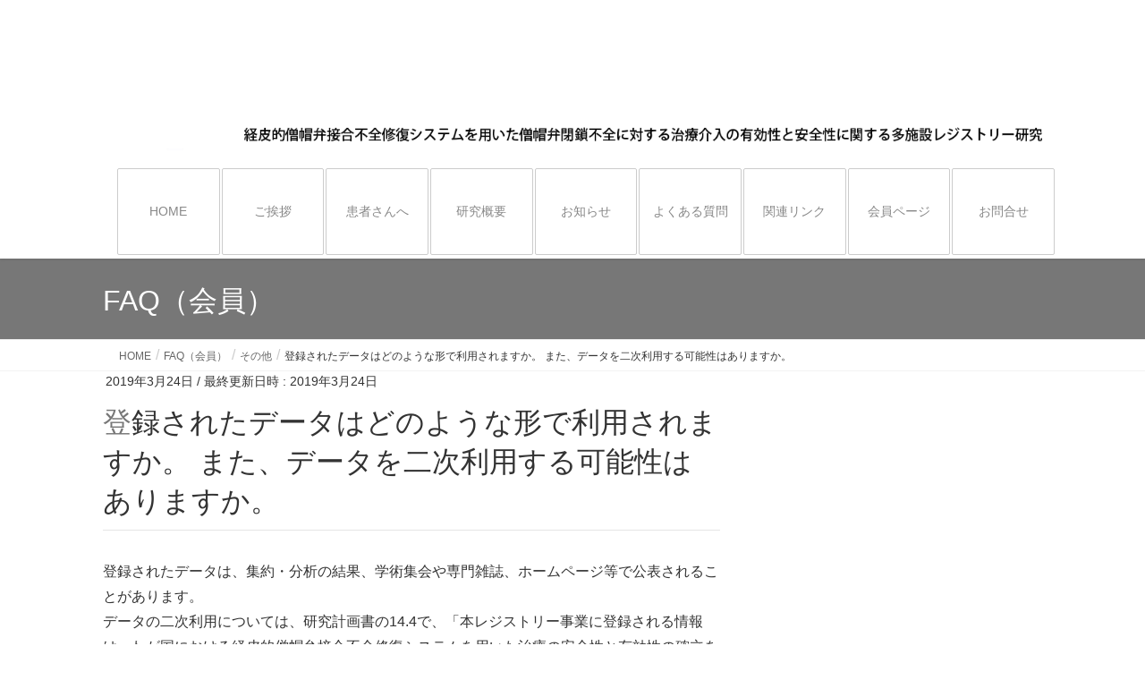

--- FILE ---
content_type: text/html; charset=UTF-8
request_url: https://mitrainfo.ncvc.go.jp/faqs_member/%E7%99%BB%E9%8C%B2%E3%81%95%E3%82%8C%E3%81%9F%E3%83%87%E3%83%BC%E3%82%BF%E3%81%AF%E3%81%A9%E3%81%AE%E3%82%88%E3%81%86%E3%81%AA%E5%BD%A2%E3%81%A7%E5%88%A9%E7%94%A8%E3%81%95%E3%82%8C%E3%81%BE%E3%81%99/
body_size: 42670
content:
<!DOCTYPE html>
<html lang="ja">
<head>
<script type="text/javascript">
(function(){
window["loaderConfig"] = "/TSPD/?type=20";
})();

</script>

<script type="text/javascript" src="/TSPD/?type=18"></script>

<APM_DO_NOT_TOUCH>

<script type="text/javascript">
(function(){
window.ReO=!!window.ReO;try{(function(){(function IS(){var s=!1;function _(s){for(var _=0;s--;)_+=l(document.documentElement,null);return _}function l(s,_){var O="vi";_=_||new L;return Sz(s,function(s){s.setAttribute("data-"+O,_.l$());return l(s,_)},null)}function L(){this.il=1;this.lJ=0;this.j_=this.il;this._I=null;this.l$=function(){this._I=this.lJ+this.j_;if(!isFinite(this._I))return this.reset(),this.l$();this.lJ=this.j_;this.j_=this._I;this._I=null;return this.j_};this.reset=function(){this.il++;this.lJ=0;this.j_=this.il}}var O=!1;
function zz(s,_){var l=document.createElement(s);_=_||document.body;_.appendChild(l);l&&l.style&&(l.style.display="none")}function Zz(_,l){l=l||_;var L="|";function zz(s){s=s.split(L);var _=[];for(var l=0;l<s.length;++l){var O="",Zz=s[l].split(",");for(var Sz=0;Sz<Zz.length;++Sz)O+=Zz[Sz][Sz];_.push(O)}return _}var Zz=0,Sz="datalist,details,embed,figure,hrimg,strong,article,formaddress|audio,blockquote,area,source,input|canvas,form,link,tbase,option,details,article";Sz.split(L);Sz=zz(Sz);Sz=new RegExp(Sz.join(L),
"g");while(Sz.exec(_))Sz=new RegExp((""+new Date)[8],"g"),s&&(O=!0),++Zz;return l(Zz&&1)}function Sz(s,_,l){(l=l||O)&&zz("div",s);s=s.children;var L=0;for(var Zz in s){l=s[Zz];try{l instanceof HTMLElement&&(_(l),++L)}catch(Sz){}}return L}Zz(IS,_)})();var sz=31;
try{var _z,Iz,Jz=Z(967)?0:1,oz=Z(145)?1:0,jS=Z(19)?1:0,JS=Z(907)?0:1,oS=Z(496)?1:0;for(var ZZ=(Z(850),0);ZZ<Iz;++ZZ)Jz+=Z(611)?2:1,oz+=(Z(150),2),jS+=Z(384)?2:1,JS+=Z(176)?2:1,oS+=Z(446)?3:2;_z=Jz+oz+jS+JS+oS;window.I_===_z&&(window.I_=++_z)}catch(SZ){window.I_=_z}var _Z=!0;function J(z){var s=arguments.length,_=[];for(var l=1;l<s;++l)_.push(arguments[l]-z);return String.fromCharCode.apply(String,_)}
function JZ(z){var s=45;!z||document[J(s,163,150,160,150,143,150,153,150,161,166,128,161,142,161,146)]&&document[I(s,163,150,160,150,143,150,153,150,161,166,128,161,142,161,146)]!==S(68616527621,s)||(_Z=!1);return _Z}function I(z){var s=arguments.length,_=[],l=1;while(l<s)_[l-1]=arguments[l++]-z;return String.fromCharCode.apply(String,_)}function S(z,s){z+=s;return z.toString(36)}function LZ(){}JZ(window[LZ[J(sz,141,128,140,132)]]===LZ);JZ(typeof ie9rgb4!==I(sz,133,148,141,130,147,136,142,141));
JZ(RegExp("\x3c")[S(1372174,sz)](function(){return"\x3c"})&!RegExp(S(42858,sz))[S(1372174,sz)](function(){return"'x3'+'d';"}));
var oZ=window[J(sz,128,147,147,128,130,135,100,149,132,141,147)]||RegExp(I(sz,140,142,129,136,155,128,141,131,145,142,136,131),S(-13,sz))[S(1372174,sz)](window["\x6e\x61vi\x67a\x74\x6f\x72"]["\x75\x73e\x72A\x67\x65\x6et"]),zs=+new Date+(Z(629)?6E5:601756),Zs,_s,is,Is=window[J(sz,146,132,147,115,136,140,132,142,148,147)],js=oZ?Z(546)?3E4:31304:Z(414)?6E3:6048;
document[I(sz,128,131,131,100,149,132,141,147,107,136,146,147,132,141,132,145)]&&document[J(sz,128,131,131,100,149,132,141,147,107,136,146,147,132,141,132,145)](J(sz,149,136,146,136,129,136,139,136,147,152,130,135,128,141,134,132),function(z){var s=12;document[I(s,130,117,127,117,110,117,120,117,128,133,95,128,109,128,113)]&&(document[I(s,130,117,127,117,110,117,120,117,128,133,95,128,109,128,113)]===S(1058781971,s)&&z[J(s,117,127,96,126,129,127,128,113,112)]?is=!0:document[I(s,130,117,127,117,110,
117,120,117,128,133,95,128,109,128,113)]===I(s,130,117,127,117,110,120,113)&&(Zs=+new Date,is=!1,Js()))});function Js(){if(!document[I(54,167,171,155,168,175,137,155,162,155,153,170,165,168)])return!0;var z=+new Date;if(z>zs&&(Z(780)?6E5:507331)>z-Zs)return JZ(!1);var s=JZ(_s&&!is&&Zs+js<z);Zs=z;_s||(_s=!0,Is(function(){_s=!1},Z(974)?0:1));return s}Js();var Os=[Z(125)?17795081:19200628,Z(374)?27611931586:2147483647,Z(328)?1558153217:1013246794];
function zS(z){var s=77;z=typeof z===J(s,192,193,191,182,187,180)?z:z[I(s,193,188,160,193,191,182,187,180)](Z(467)?36:34);var _=window[z];if(!_||!_[I(s,193,188,160,193,191,182,187,180)])return;var l=""+_;window[z]=function(z,s){_s=!1;return _(z,s)};window[z][J(s,193,188,160,193,191,182,187,180)]=function(){return l}}for(var sS=(Z(665),0);sS<Os[S(1294399174,sz)];++sS)zS(Os[sS]);JZ(!1!==window[J(sz,113,132,110)]);window.lS=window.lS||{};window.lS.iZz="[base64]";
function _S(z){var s=+new Date,_;!document[J(39,152,156,140,153,160,122,140,147,140,138,155,150,153,104,147,147)]||s>zs&&(Z(436)?6E5:847437)>s-Zs?_=JZ(!1):(_=JZ(_s&&!is&&Zs+js<s),Zs=s,_s||(_s=!0,Is(function(){_s=!1},Z(737)?1:0)));return!(arguments[z]^_)}function Z(z){return 785>z}(function OS(s){return s?0:OS(s)*OS(s)})(!0);})();}catch(x){}finally{ie9rgb4=void(0);};function ie9rgb4(a,b){return a>>b>>0};

})();

</script>
</APM_DO_NOT_TOUCH>

<script type="text/javascript" src="/TSPD/08c506abbaab2000c9041f23fa2263b62ae29139a7efe609ab183e1ce53436ab129e4cd35e5937ed?type=17"></script>

<meta charset="utf-8">
<meta http-equiv="X-UA-Compatible" content="IE=edge">
<meta name="viewport" content="width=device-width, initial-scale=1">
<title>登録されたデータはどのような形で利用されますか。 また、データを二次利用する可能性はありますか。 &#8211; 経皮的僧帽弁接合不全修復システムを用いた僧帽弁閉鎖不全に対する治療介入の有効性と安全性に関する多施設レジストリー研究</title>
<meta name='robots' content='max-image-preview:large' />
	<style>img:is([sizes="auto" i], [sizes^="auto," i]) { contain-intrinsic-size: 3000px 1500px }</style>
	<link rel="alternate" type="application/rss+xml" title="経皮的僧帽弁接合不全修復システムを用いた僧帽弁閉鎖不全に対する治療介入の有効性と安全性に関する多施設レジストリー研究 &raquo; フィード" href="https://mitrainfo.ncvc.go.jp/feed/" />
<link rel="alternate" type="application/rss+xml" title="経皮的僧帽弁接合不全修復システムを用いた僧帽弁閉鎖不全に対する治療介入の有効性と安全性に関する多施設レジストリー研究 &raquo; コメントフィード" href="https://mitrainfo.ncvc.go.jp/comments/feed/" />
<script type="text/javascript">
/* <![CDATA[ */
window._wpemojiSettings = {"baseUrl":"https:\/\/s.w.org\/images\/core\/emoji\/16.0.1\/72x72\/","ext":".png","svgUrl":"https:\/\/s.w.org\/images\/core\/emoji\/16.0.1\/svg\/","svgExt":".svg","source":{"concatemoji":"https:\/\/mitrainfo.ncvc.go.jp\/wordpress\/wp-includes\/js\/wp-emoji-release.min.js?ver=6.8.3"}};
/*! This file is auto-generated */
!function(s,n){var o,i,e;function c(e){try{var t={supportTests:e,timestamp:(new Date).valueOf()};sessionStorage.setItem(o,JSON.stringify(t))}catch(e){}}function p(e,t,n){e.clearRect(0,0,e.canvas.width,e.canvas.height),e.fillText(t,0,0);var t=new Uint32Array(e.getImageData(0,0,e.canvas.width,e.canvas.height).data),a=(e.clearRect(0,0,e.canvas.width,e.canvas.height),e.fillText(n,0,0),new Uint32Array(e.getImageData(0,0,e.canvas.width,e.canvas.height).data));return t.every(function(e,t){return e===a[t]})}function u(e,t){e.clearRect(0,0,e.canvas.width,e.canvas.height),e.fillText(t,0,0);for(var n=e.getImageData(16,16,1,1),a=0;a<n.data.length;a++)if(0!==n.data[a])return!1;return!0}function f(e,t,n,a){switch(t){case"flag":return n(e,"\ud83c\udff3\ufe0f\u200d\u26a7\ufe0f","\ud83c\udff3\ufe0f\u200b\u26a7\ufe0f")?!1:!n(e,"\ud83c\udde8\ud83c\uddf6","\ud83c\udde8\u200b\ud83c\uddf6")&&!n(e,"\ud83c\udff4\udb40\udc67\udb40\udc62\udb40\udc65\udb40\udc6e\udb40\udc67\udb40\udc7f","\ud83c\udff4\u200b\udb40\udc67\u200b\udb40\udc62\u200b\udb40\udc65\u200b\udb40\udc6e\u200b\udb40\udc67\u200b\udb40\udc7f");case"emoji":return!a(e,"\ud83e\udedf")}return!1}function g(e,t,n,a){var r="undefined"!=typeof WorkerGlobalScope&&self instanceof WorkerGlobalScope?new OffscreenCanvas(300,150):s.createElement("canvas"),o=r.getContext("2d",{willReadFrequently:!0}),i=(o.textBaseline="top",o.font="600 32px Arial",{});return e.forEach(function(e){i[e]=t(o,e,n,a)}),i}function t(e){var t=s.createElement("script");t.src=e,t.defer=!0,s.head.appendChild(t)}"undefined"!=typeof Promise&&(o="wpEmojiSettingsSupports",i=["flag","emoji"],n.supports={everything:!0,everythingExceptFlag:!0},e=new Promise(function(e){s.addEventListener("DOMContentLoaded",e,{once:!0})}),new Promise(function(t){var n=function(){try{var e=JSON.parse(sessionStorage.getItem(o));if("object"==typeof e&&"number"==typeof e.timestamp&&(new Date).valueOf()<e.timestamp+604800&&"object"==typeof e.supportTests)return e.supportTests}catch(e){}return null}();if(!n){if("undefined"!=typeof Worker&&"undefined"!=typeof OffscreenCanvas&&"undefined"!=typeof URL&&URL.createObjectURL&&"undefined"!=typeof Blob)try{var e="postMessage("+g.toString()+"("+[JSON.stringify(i),f.toString(),p.toString(),u.toString()].join(",")+"));",a=new Blob([e],{type:"text/javascript"}),r=new Worker(URL.createObjectURL(a),{name:"wpTestEmojiSupports"});return void(r.onmessage=function(e){c(n=e.data),r.terminate(),t(n)})}catch(e){}c(n=g(i,f,p,u))}t(n)}).then(function(e){for(var t in e)n.supports[t]=e[t],n.supports.everything=n.supports.everything&&n.supports[t],"flag"!==t&&(n.supports.everythingExceptFlag=n.supports.everythingExceptFlag&&n.supports[t]);n.supports.everythingExceptFlag=n.supports.everythingExceptFlag&&!n.supports.flag,n.DOMReady=!1,n.readyCallback=function(){n.DOMReady=!0}}).then(function(){return e}).then(function(){var e;n.supports.everything||(n.readyCallback(),(e=n.source||{}).concatemoji?t(e.concatemoji):e.wpemoji&&e.twemoji&&(t(e.twemoji),t(e.wpemoji)))}))}((window,document),window._wpemojiSettings);
/* ]]> */
</script>
<style id='wp-emoji-styles-inline-css' type='text/css'>

	img.wp-smiley, img.emoji {
		display: inline !important;
		border: none !important;
		box-shadow: none !important;
		height: 1em !important;
		width: 1em !important;
		margin: 0 0.07em !important;
		vertical-align: -0.1em !important;
		background: none !important;
		padding: 0 !important;
	}
</style>
<link rel='stylesheet' id='wp-block-library-css' href='https://mitrainfo.ncvc.go.jp/wordpress/wp-includes/css/dist/block-library/style.min.css?ver=6.8.3' type='text/css' media='all' />
<style id='classic-theme-styles-inline-css' type='text/css'>
/*! This file is auto-generated */
.wp-block-button__link{color:#fff;background-color:#32373c;border-radius:9999px;box-shadow:none;text-decoration:none;padding:calc(.667em + 2px) calc(1.333em + 2px);font-size:1.125em}.wp-block-file__button{background:#32373c;color:#fff;text-decoration:none}
</style>
<style id='global-styles-inline-css' type='text/css'>
:root{--wp--preset--aspect-ratio--square: 1;--wp--preset--aspect-ratio--4-3: 4/3;--wp--preset--aspect-ratio--3-4: 3/4;--wp--preset--aspect-ratio--3-2: 3/2;--wp--preset--aspect-ratio--2-3: 2/3;--wp--preset--aspect-ratio--16-9: 16/9;--wp--preset--aspect-ratio--9-16: 9/16;--wp--preset--color--black: #000000;--wp--preset--color--cyan-bluish-gray: #abb8c3;--wp--preset--color--white: #ffffff;--wp--preset--color--pale-pink: #f78da7;--wp--preset--color--vivid-red: #cf2e2e;--wp--preset--color--luminous-vivid-orange: #ff6900;--wp--preset--color--luminous-vivid-amber: #fcb900;--wp--preset--color--light-green-cyan: #7bdcb5;--wp--preset--color--vivid-green-cyan: #00d084;--wp--preset--color--pale-cyan-blue: #8ed1fc;--wp--preset--color--vivid-cyan-blue: #0693e3;--wp--preset--color--vivid-purple: #9b51e0;--wp--preset--gradient--vivid-cyan-blue-to-vivid-purple: linear-gradient(135deg,rgba(6,147,227,1) 0%,rgb(155,81,224) 100%);--wp--preset--gradient--light-green-cyan-to-vivid-green-cyan: linear-gradient(135deg,rgb(122,220,180) 0%,rgb(0,208,130) 100%);--wp--preset--gradient--luminous-vivid-amber-to-luminous-vivid-orange: linear-gradient(135deg,rgba(252,185,0,1) 0%,rgba(255,105,0,1) 100%);--wp--preset--gradient--luminous-vivid-orange-to-vivid-red: linear-gradient(135deg,rgba(255,105,0,1) 0%,rgb(207,46,46) 100%);--wp--preset--gradient--very-light-gray-to-cyan-bluish-gray: linear-gradient(135deg,rgb(238,238,238) 0%,rgb(169,184,195) 100%);--wp--preset--gradient--cool-to-warm-spectrum: linear-gradient(135deg,rgb(74,234,220) 0%,rgb(151,120,209) 20%,rgb(207,42,186) 40%,rgb(238,44,130) 60%,rgb(251,105,98) 80%,rgb(254,248,76) 100%);--wp--preset--gradient--blush-light-purple: linear-gradient(135deg,rgb(255,206,236) 0%,rgb(152,150,240) 100%);--wp--preset--gradient--blush-bordeaux: linear-gradient(135deg,rgb(254,205,165) 0%,rgb(254,45,45) 50%,rgb(107,0,62) 100%);--wp--preset--gradient--luminous-dusk: linear-gradient(135deg,rgb(255,203,112) 0%,rgb(199,81,192) 50%,rgb(65,88,208) 100%);--wp--preset--gradient--pale-ocean: linear-gradient(135deg,rgb(255,245,203) 0%,rgb(182,227,212) 50%,rgb(51,167,181) 100%);--wp--preset--gradient--electric-grass: linear-gradient(135deg,rgb(202,248,128) 0%,rgb(113,206,126) 100%);--wp--preset--gradient--midnight: linear-gradient(135deg,rgb(2,3,129) 0%,rgb(40,116,252) 100%);--wp--preset--font-size--small: 13px;--wp--preset--font-size--medium: 20px;--wp--preset--font-size--large: 36px;--wp--preset--font-size--x-large: 42px;--wp--preset--spacing--20: 0.44rem;--wp--preset--spacing--30: 0.67rem;--wp--preset--spacing--40: 1rem;--wp--preset--spacing--50: 1.5rem;--wp--preset--spacing--60: 2.25rem;--wp--preset--spacing--70: 3.38rem;--wp--preset--spacing--80: 5.06rem;--wp--preset--shadow--natural: 6px 6px 9px rgba(0, 0, 0, 0.2);--wp--preset--shadow--deep: 12px 12px 50px rgba(0, 0, 0, 0.4);--wp--preset--shadow--sharp: 6px 6px 0px rgba(0, 0, 0, 0.2);--wp--preset--shadow--outlined: 6px 6px 0px -3px rgba(255, 255, 255, 1), 6px 6px rgba(0, 0, 0, 1);--wp--preset--shadow--crisp: 6px 6px 0px rgba(0, 0, 0, 1);}:where(.is-layout-flex){gap: 0.5em;}:where(.is-layout-grid){gap: 0.5em;}body .is-layout-flex{display: flex;}.is-layout-flex{flex-wrap: wrap;align-items: center;}.is-layout-flex > :is(*, div){margin: 0;}body .is-layout-grid{display: grid;}.is-layout-grid > :is(*, div){margin: 0;}:where(.wp-block-columns.is-layout-flex){gap: 2em;}:where(.wp-block-columns.is-layout-grid){gap: 2em;}:where(.wp-block-post-template.is-layout-flex){gap: 1.25em;}:where(.wp-block-post-template.is-layout-grid){gap: 1.25em;}.has-black-color{color: var(--wp--preset--color--black) !important;}.has-cyan-bluish-gray-color{color: var(--wp--preset--color--cyan-bluish-gray) !important;}.has-white-color{color: var(--wp--preset--color--white) !important;}.has-pale-pink-color{color: var(--wp--preset--color--pale-pink) !important;}.has-vivid-red-color{color: var(--wp--preset--color--vivid-red) !important;}.has-luminous-vivid-orange-color{color: var(--wp--preset--color--luminous-vivid-orange) !important;}.has-luminous-vivid-amber-color{color: var(--wp--preset--color--luminous-vivid-amber) !important;}.has-light-green-cyan-color{color: var(--wp--preset--color--light-green-cyan) !important;}.has-vivid-green-cyan-color{color: var(--wp--preset--color--vivid-green-cyan) !important;}.has-pale-cyan-blue-color{color: var(--wp--preset--color--pale-cyan-blue) !important;}.has-vivid-cyan-blue-color{color: var(--wp--preset--color--vivid-cyan-blue) !important;}.has-vivid-purple-color{color: var(--wp--preset--color--vivid-purple) !important;}.has-black-background-color{background-color: var(--wp--preset--color--black) !important;}.has-cyan-bluish-gray-background-color{background-color: var(--wp--preset--color--cyan-bluish-gray) !important;}.has-white-background-color{background-color: var(--wp--preset--color--white) !important;}.has-pale-pink-background-color{background-color: var(--wp--preset--color--pale-pink) !important;}.has-vivid-red-background-color{background-color: var(--wp--preset--color--vivid-red) !important;}.has-luminous-vivid-orange-background-color{background-color: var(--wp--preset--color--luminous-vivid-orange) !important;}.has-luminous-vivid-amber-background-color{background-color: var(--wp--preset--color--luminous-vivid-amber) !important;}.has-light-green-cyan-background-color{background-color: var(--wp--preset--color--light-green-cyan) !important;}.has-vivid-green-cyan-background-color{background-color: var(--wp--preset--color--vivid-green-cyan) !important;}.has-pale-cyan-blue-background-color{background-color: var(--wp--preset--color--pale-cyan-blue) !important;}.has-vivid-cyan-blue-background-color{background-color: var(--wp--preset--color--vivid-cyan-blue) !important;}.has-vivid-purple-background-color{background-color: var(--wp--preset--color--vivid-purple) !important;}.has-black-border-color{border-color: var(--wp--preset--color--black) !important;}.has-cyan-bluish-gray-border-color{border-color: var(--wp--preset--color--cyan-bluish-gray) !important;}.has-white-border-color{border-color: var(--wp--preset--color--white) !important;}.has-pale-pink-border-color{border-color: var(--wp--preset--color--pale-pink) !important;}.has-vivid-red-border-color{border-color: var(--wp--preset--color--vivid-red) !important;}.has-luminous-vivid-orange-border-color{border-color: var(--wp--preset--color--luminous-vivid-orange) !important;}.has-luminous-vivid-amber-border-color{border-color: var(--wp--preset--color--luminous-vivid-amber) !important;}.has-light-green-cyan-border-color{border-color: var(--wp--preset--color--light-green-cyan) !important;}.has-vivid-green-cyan-border-color{border-color: var(--wp--preset--color--vivid-green-cyan) !important;}.has-pale-cyan-blue-border-color{border-color: var(--wp--preset--color--pale-cyan-blue) !important;}.has-vivid-cyan-blue-border-color{border-color: var(--wp--preset--color--vivid-cyan-blue) !important;}.has-vivid-purple-border-color{border-color: var(--wp--preset--color--vivid-purple) !important;}.has-vivid-cyan-blue-to-vivid-purple-gradient-background{background: var(--wp--preset--gradient--vivid-cyan-blue-to-vivid-purple) !important;}.has-light-green-cyan-to-vivid-green-cyan-gradient-background{background: var(--wp--preset--gradient--light-green-cyan-to-vivid-green-cyan) !important;}.has-luminous-vivid-amber-to-luminous-vivid-orange-gradient-background{background: var(--wp--preset--gradient--luminous-vivid-amber-to-luminous-vivid-orange) !important;}.has-luminous-vivid-orange-to-vivid-red-gradient-background{background: var(--wp--preset--gradient--luminous-vivid-orange-to-vivid-red) !important;}.has-very-light-gray-to-cyan-bluish-gray-gradient-background{background: var(--wp--preset--gradient--very-light-gray-to-cyan-bluish-gray) !important;}.has-cool-to-warm-spectrum-gradient-background{background: var(--wp--preset--gradient--cool-to-warm-spectrum) !important;}.has-blush-light-purple-gradient-background{background: var(--wp--preset--gradient--blush-light-purple) !important;}.has-blush-bordeaux-gradient-background{background: var(--wp--preset--gradient--blush-bordeaux) !important;}.has-luminous-dusk-gradient-background{background: var(--wp--preset--gradient--luminous-dusk) !important;}.has-pale-ocean-gradient-background{background: var(--wp--preset--gradient--pale-ocean) !important;}.has-electric-grass-gradient-background{background: var(--wp--preset--gradient--electric-grass) !important;}.has-midnight-gradient-background{background: var(--wp--preset--gradient--midnight) !important;}.has-small-font-size{font-size: var(--wp--preset--font-size--small) !important;}.has-medium-font-size{font-size: var(--wp--preset--font-size--medium) !important;}.has-large-font-size{font-size: var(--wp--preset--font-size--large) !important;}.has-x-large-font-size{font-size: var(--wp--preset--font-size--x-large) !important;}
:where(.wp-block-post-template.is-layout-flex){gap: 1.25em;}:where(.wp-block-post-template.is-layout-grid){gap: 1.25em;}
:where(.wp-block-columns.is-layout-flex){gap: 2em;}:where(.wp-block-columns.is-layout-grid){gap: 2em;}
:root :where(.wp-block-pullquote){font-size: 1.5em;line-height: 1.6;}
</style>
<link rel='stylesheet' id='contact-form-7-css' href='https://mitrainfo.ncvc.go.jp/wordpress/wp-content/plugins/contact-form-7/includes/css/styles.css?ver=6.1.4' type='text/css' media='all' />
<link rel='stylesheet' id='lightning-design-style-css' href='https://mitrainfo.ncvc.go.jp/wordpress/wp-content/themes/lightning/_g2/design-skin/origin/css/style.css?ver=15.33.1' type='text/css' media='all' />
<style id='lightning-design-style-inline-css' type='text/css'>
:root {--color-key:#777777;--wp--preset--color--vk-color-primary:#777777;--color-key-dark:#0e70ae;}
/* ltg common custom */:root {--vk-menu-acc-btn-border-color:#333;--vk-color-primary:#777777;--vk-color-primary-dark:#0e70ae;--vk-color-primary-vivid:#838383;--color-key:#777777;--wp--preset--color--vk-color-primary:#777777;--color-key-dark:#0e70ae;}.veu_color_txt_key { color:#0e70ae ; }.veu_color_bg_key { background-color:#0e70ae ; }.veu_color_border_key { border-color:#0e70ae ; }.btn-default { border-color:#777777;color:#777777;}.btn-default:focus,.btn-default:hover { border-color:#777777;background-color: #777777; }.wp-block-search__button,.btn-primary { background-color:#777777;border-color:#0e70ae; }.wp-block-search__button:focus,.wp-block-search__button:hover,.btn-primary:not(:disabled):not(.disabled):active,.btn-primary:focus,.btn-primary:hover { background-color:#0e70ae;border-color:#777777; }.btn-outline-primary { color : #777777 ; border-color:#777777; }.btn-outline-primary:not(:disabled):not(.disabled):active,.btn-outline-primary:focus,.btn-outline-primary:hover { color : #fff; background-color:#777777;border-color:#0e70ae; }a { color:#337ab7; }
.tagcloud a:before { font-family: "Font Awesome 7 Free";content: "\f02b";font-weight: bold; }
a { color:#0e70ae ; }a:hover { color:#777777 ; }.page-header { background-color:#777777; }h1.entry-title:first-letter,.single h1.entry-title:first-letter { color:#777777; }h2,.mainSection-title { border-top-color:#777777; }h3:after,.subSection-title:after { border-bottom-color:#777777; }.media .media-body .media-heading a:hover { color:#777777; }ul.page-numbers li span.page-numbers.current,.page-link dl .post-page-numbers.current { background-color:#777777; }.pager li > a { border-color:#777777;color:#777777;}.pager li > a:hover { background-color:#777777;color:#fff;}footer { border-top-color:#777777; }dt { border-left-color:#777777; }@media (min-width: 768px){ ul.gMenu > li > a:after { border-bottom-color: #777777 ; }} /* @media (min-width: 768px) */
</style>
<link rel='stylesheet' id='wp-members-css' href='https://mitrainfo.ncvc.go.jp/wordpress/wp-content/plugins/wp-members/assets/css/forms/generic-no-float.min.css?ver=3.5.5.1' type='text/css' media='all' />
<link rel='stylesheet' id='lightning-common-style-css' href='https://mitrainfo.ncvc.go.jp/wordpress/wp-content/themes/lightning/_g2/assets/css/common.css?ver=15.33.1' type='text/css' media='all' />
<style id='lightning-common-style-inline-css' type='text/css'>
/* vk-mobile-nav */:root {--vk-mobile-nav-menu-btn-bg-src: url("https://mitrainfo.ncvc.go.jp/wordpress/wp-content/themes/lightning/_g2/inc/vk-mobile-nav/package/images/vk-menu-btn-black.svg");--vk-mobile-nav-menu-btn-close-bg-src: url("https://mitrainfo.ncvc.go.jp/wordpress/wp-content/themes/lightning/_g2/inc/vk-mobile-nav/package/images/vk-menu-close-black.svg");--vk-menu-acc-icon-open-black-bg-src: url("https://mitrainfo.ncvc.go.jp/wordpress/wp-content/themes/lightning/_g2/inc/vk-mobile-nav/package/images/vk-menu-acc-icon-open-black.svg");--vk-menu-acc-icon-open-white-bg-src: url("https://mitrainfo.ncvc.go.jp/wordpress/wp-content/themes/lightning/_g2/inc/vk-mobile-nav/package/images/vk-menu-acc-icon-open-white.svg");--vk-menu-acc-icon-close-black-bg-src: url("https://mitrainfo.ncvc.go.jp/wordpress/wp-content/themes/lightning/_g2/inc/vk-mobile-nav/package/images/vk-menu-close-black.svg");--vk-menu-acc-icon-close-white-bg-src: url("https://mitrainfo.ncvc.go.jp/wordpress/wp-content/themes/lightning/_g2/inc/vk-mobile-nav/package/images/vk-menu-close-white.svg");}
</style>
<link rel='stylesheet' id='lightning-theme-style-css' href='https://mitrainfo.ncvc.go.jp/wordpress/wp-content/themes/jmitrainfo-2/style.css?ver=15.33.1' type='text/css' media='all' />
<link rel='stylesheet' id='vk-font-awesome-css' href='https://mitrainfo.ncvc.go.jp/wordpress/wp-content/themes/lightning/vendor/vektor-inc/font-awesome-versions/src/font-awesome/css/all.min.css?ver=7.1.0' type='text/css' media='all' />
<link rel='stylesheet' id='cf7cf-style-css' href='https://mitrainfo.ncvc.go.jp/wordpress/wp-content/plugins/cf7-conditional-fields/style.css?ver=2.6.4' type='text/css' media='all' />
<script type="text/javascript" src="https://mitrainfo.ncvc.go.jp/wordpress/wp-includes/js/jquery/jquery.min.js?ver=3.7.1" id="jquery-core-js"></script>
<script type="text/javascript" src="https://mitrainfo.ncvc.go.jp/wordpress/wp-includes/js/jquery/jquery-migrate.min.js?ver=3.4.1" id="jquery-migrate-js"></script>
<link rel="https://api.w.org/" href="https://mitrainfo.ncvc.go.jp/wp-json/" /><link rel="alternate" title="JSON" type="application/json" href="https://mitrainfo.ncvc.go.jp/wp-json/wp/v2/faqs_member/280" /><link rel="EditURI" type="application/rsd+xml" title="RSD" href="https://mitrainfo.ncvc.go.jp/wordpress/xmlrpc.php?rsd" />
<meta name="generator" content="WordPress 6.8.3" />
<link rel="canonical" href="https://mitrainfo.ncvc.go.jp/faqs_member/%e7%99%bb%e9%8c%b2%e3%81%95%e3%82%8c%e3%81%9f%e3%83%87%e3%83%bc%e3%82%bf%e3%81%af%e3%81%a9%e3%81%ae%e3%82%88%e3%81%86%e3%81%aa%e5%bd%a2%e3%81%a7%e5%88%a9%e7%94%a8%e3%81%95%e3%82%8c%e3%81%be%e3%81%99/" />
<link rel='shortlink' href='https://mitrainfo.ncvc.go.jp/?p=280' />
<link rel="alternate" title="oEmbed (JSON)" type="application/json+oembed" href="https://mitrainfo.ncvc.go.jp/wp-json/oembed/1.0/embed?url=https%3A%2F%2Fmitrainfo.ncvc.go.jp%2Ffaqs_member%2F%25e7%2599%25bb%25e9%258c%25b2%25e3%2581%2595%25e3%2582%258c%25e3%2581%259f%25e3%2583%2587%25e3%2583%25bc%25e3%2582%25bf%25e3%2581%25af%25e3%2581%25a9%25e3%2581%25ae%25e3%2582%2588%25e3%2581%2586%25e3%2581%25aa%25e5%25bd%25a2%25e3%2581%25a7%25e5%2588%25a9%25e7%2594%25a8%25e3%2581%2595%25e3%2582%258c%25e3%2581%25be%25e3%2581%2599%2F" />
<link rel="alternate" title="oEmbed (XML)" type="text/xml+oembed" href="https://mitrainfo.ncvc.go.jp/wp-json/oembed/1.0/embed?url=https%3A%2F%2Fmitrainfo.ncvc.go.jp%2Ffaqs_member%2F%25e7%2599%25bb%25e9%258c%25b2%25e3%2581%2595%25e3%2582%258c%25e3%2581%259f%25e3%2583%2587%25e3%2583%25bc%25e3%2582%25bf%25e3%2581%25af%25e3%2581%25a9%25e3%2581%25ae%25e3%2582%2588%25e3%2581%2586%25e3%2581%25aa%25e5%25bd%25a2%25e3%2581%25a7%25e5%2588%25a9%25e7%2594%25a8%25e3%2581%2595%25e3%2582%258c%25e3%2581%25be%25e3%2581%2599%2F&#038;format=xml" />
<style id="lightning-color-custom-for-plugins" type="text/css">/* ltg theme common */.color_key_bg,.color_key_bg_hover:hover{background-color: #777777;}.color_key_txt,.color_key_txt_hover:hover{color: #777777;}.color_key_border,.color_key_border_hover:hover{border-color: #777777;}.color_key_dark_bg,.color_key_dark_bg_hover:hover{background-color: #0e70ae;}.color_key_dark_txt,.color_key_dark_txt_hover:hover{color: #0e70ae;}.color_key_dark_border,.color_key_dark_border_hover:hover{border-color: #0e70ae;}</style>		<style type="text/css" id="wp-custom-css">
			.entry-meta .author, .entry-meta .entry-meta_items_term {display:none;}
body.single .entry-footer{display:none;}
table.table-report th {width:10em;}
.navbar-brand img {
	max-height:inherit;
}
.navbar-header .logo-after {
	    position: absolute;
    right: 0;
    bottom: 30px;
}
body.home .mainSection {
	width:100% !important;
}
body.home .subSection {
	display:none;
}		</style>
		
</head>
<body class="wp-singular faqs_member-template-default single single-faqs_member postid-280 wp-theme-lightning wp-child-theme-jmitrainfo-2 fa_v7_css sidebar-fix sidebar-fix-priority-top device-pc">
<header class="navbar siteHeader">
		<div class="container siteHeadContainer">
		<div class="navbar-header">
			<h1 class="navbar-brand siteHeader_logo">
			<a href="https://mitrainfo.ncvc.go.jp/"><span>
			<img src="https://mitrainfo.ncvc.go.jp/wordpress/wp-content/uploads/2024/05/logo02.jpg" alt="経皮的僧帽弁接合不全修復システムを用いた僧帽弁閉鎖不全に対する治療介入の有効性と安全性に関する多施設レジストリー研究" />			</span></a>
			</h1>
			<div class="logo-after"><img src="https://mitrainfo.ncvc.go.jp/wordpress/wp-content/themes/jmitrainfo-2/images/blogtitle.png" class="img-responsive"></div>					</div>

		<div id="gMenu_outer" class="gMenu_outer"><nav class="menu-%e3%83%a1%e3%82%a4%e3%83%b3%e3%83%8a%e3%83%93%e3%82%b2%e3%83%bc%e3%82%b7%e3%83%a7%e3%83%b3-container"><ul id="mainnav" class="menu nav gMenu row"><li id="menu-item-286" class="menu-item menu-item-type-post_type menu-item-object-page menu-item-home"><a href="https://mitrainfo.ncvc.go.jp/"><strong class="gMenu_name"><i class="fas fa-hospital-alt"></i>HOME</strong></a></li>
<li id="menu-item-287" class="menu-item menu-item-type-post_type menu-item-object-page"><a href="https://mitrainfo.ncvc.go.jp/%e3%81%94%e6%8c%a8%e6%8b%b6/"><strong class="gMenu_name"><i class="fas fa-user-alt"></i>ご挨拶</strong></a></li>
<li id="menu-item-285" class="menu-item menu-item-type-post_type menu-item-object-page"><a href="https://mitrainfo.ncvc.go.jp/%e6%82%a3%e8%80%85%e3%81%95%e3%82%93%e3%81%b8/"><strong class="gMenu_name"><i class="fas fa-address-card"></i>患者さんへ</strong></a></li>
<li id="menu-item-284" class="menu-item menu-item-type-post_type menu-item-object-page"><a href="https://mitrainfo.ncvc.go.jp/%e7%a0%94%e7%a9%b6%e6%a6%82%e8%a6%81/"><strong class="gMenu_name"><i class="fas fa-flask"></i>研究概要</strong></a></li>
<li id="menu-item-283" class="menu-item menu-item-type-post_type menu-item-object-page"><a href="https://mitrainfo.ncvc.go.jp/%e3%81%8a%e7%9f%a5%e3%82%89%e3%81%9b/"><strong class="gMenu_name"><i class="fas fa-info-circle"></i>お知らせ</strong></a></li>
<li id="menu-item-160" class="menu-item menu-item-type-post_type menu-item-object-page"><a href="https://mitrainfo.ncvc.go.jp/faq/"><strong class="gMenu_name"><i class="fas fa-question-circle"></i>よくある質問</strong></a></li>
<li id="menu-item-282" class="menu-item menu-item-type-post_type menu-item-object-page"><a href="https://mitrainfo.ncvc.go.jp/%e9%96%a2%e9%80%a3%e3%83%aa%e3%83%b3%e3%82%af/"><strong class="gMenu_name"><i class="fas fa-link"></i>関連リンク</strong></a></li>
<li id="menu-item-289" class="mainnav-member menu-item menu-item-type-post_type menu-item-object-page"><a href="https://mitrainfo.ncvc.go.jp/memberspage/"><strong class="gMenu_name"><i class="fas fa-users"></i>会員ページ</strong></a></li>
<li id="menu-item-288" class="mainnav-inquiry menu-item menu-item-type-post_type menu-item-object-page"><a href="https://mitrainfo.ncvc.go.jp/inquiry/"><strong class="gMenu_name"><i class="fas fa-envelope"></i>お問合せ</strong></a></li>
</ul></nav></div>	</div>
	</header>

<div class="section page-header"><div class="container"><div class="row"><div class="col-md-12">
<div class="page-header_pageTitle">
FAQ（会員）</div>
</div></div></div></div><!-- [ /.page-header ] -->


<!-- [ .breadSection ] --><div class="section breadSection"><div class="container"><div class="row"><ol class="breadcrumb" itemscope itemtype="https://schema.org/BreadcrumbList"><li id="panHome" itemprop="itemListElement" itemscope itemtype="http://schema.org/ListItem"><a itemprop="item" href="https://mitrainfo.ncvc.go.jp/"><span itemprop="name"><i class="fa-solid fa-house"></i> HOME</span></a><meta itemprop="position" content="1" /></li><li itemprop="itemListElement" itemscope itemtype="http://schema.org/ListItem"><a itemprop="item" href=""><span itemprop="name">FAQ（会員）</span></a><meta itemprop="position" content="2" /></li><li itemprop="itemListElement" itemscope itemtype="http://schema.org/ListItem"><a itemprop="item" href="https://mitrainfo.ncvc.go.jp/faqsmember_category/%e3%81%9d%e3%81%ae%e4%bb%96/"><span itemprop="name">その他</span></a><meta itemprop="position" content="3" /></li><li><span>登録されたデータはどのような形で利用されますか。 また、データを二次利用する可能性はありますか。</span><meta itemprop="position" content="4" /></li></ol></div></div></div><!-- [ /.breadSection ] -->

<div class="section siteContent">
<div class="container">
<div class="row">

	<div class="col-md-8 mainSection" id="main" role="main">
				<article id="post-280" class="entry entry-full post-280 faqs_member type-faqs_member status-publish hentry faqsmember_category-10">

	
	
		<header class="entry-header">
			<div class="entry-meta">


<span class="published entry-meta_items">2019年3月24日</span>

<span class="entry-meta_items entry-meta_updated">/ 最終更新日時 : <span class="updated">2019年3月24日</span></span>


	
	<span class="vcard author entry-meta_items entry-meta_items_author"><span class="fn">admin_design</span></span>



<span class="entry-meta_items entry-meta_items_term"><a href="https://mitrainfo.ncvc.go.jp/faqsmember_category/%e3%81%9d%e3%81%ae%e4%bb%96/" class="btn btn-xs btn-primary entry-meta_items_term_button" style="background-color:#999999;border:none;">その他</a></span>
</div>
				<h1 class="entry-title">
											登録されたデータはどのような形で利用されますか。 また、データを二次利用する可能性はありますか。									</h1>
		</header>

	
	
	<div class="entry-body">
				
				
<p>登録されたデータは、集約・分析の結果、学術集会や専門雑誌、ホームページ等で公表されることがあります。<br>
データの二次利用については、研究計画書の14.4で、「本レジストリー事業に登録される情報は、わが国における経皮的僧帽弁接合不全修復システムを用いた治療の安全性と有効性の確立を目指して活用されることを目的に収集されている。今後、同趣旨に合致する目的での二次利用が行われる可能性はあるが、日本循環器学会においてデータ使用が適切と認められた場合に限りデータの利用を認める。」と記載しております。</p>
					</div>

	
	
	
	
		<div class="entry-footer">

			<div class="entry-meta-dataList"><dl><dt>カテゴリー</dt><dd><a href="https://mitrainfo.ncvc.go.jp/faqsmember_category/%e3%81%9d%e3%81%ae%e4%bb%96/">その他</a></dd></dl></div>
		</div><!-- [ /.entry-footer ] -->
	
	
				
</article><!-- [ /#post-280 ] -->
	<nav>
		<ul class="pager">
		<li class="previous"><a href="https://mitrainfo.ncvc.go.jp/faqs_member/%e7%99%bb%e9%8c%b2%e3%81%95%e3%82%8c%e3%81%9f%e3%83%87%e3%83%bc%e3%82%bf%e3%81%ae%e5%88%86%e6%9e%90%e7%b5%90%e6%9e%9c%e3%82%92%e7%9f%a5%e3%82%8b%e3%81%93%e3%81%a8%e3%81%af%e3%81%a7%e3%81%8d%e3%81%be/" rel="prev">登録されたデータの分析結果を知ることはできますか。</a></li>
		<li class="next"><a href="https://mitrainfo.ncvc.go.jp/faqs_member/%e7%97%87%e4%be%8b%e7%99%bb%e9%8c%b2%e3%82%b7%e3%82%b9%e3%83%86%e3%83%a0%e3%81%ae%e3%83%91%e3%82%b9%e3%83%af%e3%83%bc%e3%83%89%e3%82%92%e5%a4%b1%e5%bf%b5%e3%81%97%e3%80%81%e3%82%a2%e3%82%ab%e3%82%a6/" rel="next">症例登録システムのパスワードを失念し、アカウントロックされてしまいました。 解除する方法はありますでしょうか。</a></li>
		</ul>
	</nav>

			</div><!-- [ /.mainSection ] -->

			<div class="col-md-3 col-md-offset-1 subSection sideSection">
											</div><!-- [ /.subSection ] -->
	

</div><!-- [ /.row ] -->
</div><!-- [ /.container ] -->
</div><!-- [ /.siteContent ] -->

<footer class="section siteFooter">
  <div class="footerMenu">
    <div class="container">
          </div>
  </div>
  <div class="container sectionBox">
    <div class="row ">
      <div class="col-md-4"></div><div class="col-md-4"></div><div class="col-md-4"></div>    </div>
  </div>
  <div class="container sectionBox copySection text-center">
    <p>Copyright © 経皮的僧帽弁接合不全修復システムを用いた僧帽弁閉鎖不全に対する治療介入の有効性と安全性に関する多施設レジストリー研究 All Rights Reserved.</p>
  </div>
</footer>
<div id="vk-mobile-nav-menu-btn" class="vk-mobile-nav-menu-btn">MENU</div><div class="vk-mobile-nav vk-mobile-nav-drop-in" id="vk-mobile-nav"><nav class="vk-mobile-nav-menu-outer" role="navigation"><ul id="menu-%e3%83%a1%e3%82%a4%e3%83%b3%e3%83%8a%e3%83%93%e3%82%b2%e3%83%bc%e3%82%b7%e3%83%a7%e3%83%b3-1" class="vk-menu-acc menu"><li id="menu-item-286" class="menu-item menu-item-type-post_type menu-item-object-page menu-item-home menu-item-286"><a href="https://mitrainfo.ncvc.go.jp/"><i class="fas fa-hospital-alt"></i>HOME</a></li>
<li id="menu-item-287" class="menu-item menu-item-type-post_type menu-item-object-page menu-item-287"><a href="https://mitrainfo.ncvc.go.jp/%e3%81%94%e6%8c%a8%e6%8b%b6/"><i class="fas fa-user-alt"></i>ご挨拶</a></li>
<li id="menu-item-285" class="menu-item menu-item-type-post_type menu-item-object-page menu-item-285"><a href="https://mitrainfo.ncvc.go.jp/%e6%82%a3%e8%80%85%e3%81%95%e3%82%93%e3%81%b8/"><i class="fas fa-address-card"></i>患者さんへ</a></li>
<li id="menu-item-284" class="menu-item menu-item-type-post_type menu-item-object-page menu-item-284"><a href="https://mitrainfo.ncvc.go.jp/%e7%a0%94%e7%a9%b6%e6%a6%82%e8%a6%81/"><i class="fas fa-flask"></i>研究概要</a></li>
<li id="menu-item-283" class="menu-item menu-item-type-post_type menu-item-object-page menu-item-283"><a href="https://mitrainfo.ncvc.go.jp/%e3%81%8a%e7%9f%a5%e3%82%89%e3%81%9b/"><i class="fas fa-info-circle"></i>お知らせ</a></li>
<li id="menu-item-160" class="menu-item menu-item-type-post_type menu-item-object-page menu-item-160"><a href="https://mitrainfo.ncvc.go.jp/faq/"><i class="fas fa-question-circle"></i>よくある質問</a></li>
<li id="menu-item-282" class="menu-item menu-item-type-post_type menu-item-object-page menu-item-282"><a href="https://mitrainfo.ncvc.go.jp/%e9%96%a2%e9%80%a3%e3%83%aa%e3%83%b3%e3%82%af/"><i class="fas fa-link"></i>関連リンク</a></li>
<li id="menu-item-289" class="mainnav-member menu-item menu-item-type-post_type menu-item-object-page menu-item-289"><a href="https://mitrainfo.ncvc.go.jp/memberspage/"><i class="fas fa-users"></i>会員ページ</a></li>
<li id="menu-item-288" class="mainnav-inquiry menu-item menu-item-type-post_type menu-item-object-page menu-item-288"><a href="https://mitrainfo.ncvc.go.jp/inquiry/"><i class="fas fa-envelope"></i>お問合せ</a></li>
</ul></nav></div><script type="speculationrules">
{"prefetch":[{"source":"document","where":{"and":[{"href_matches":"\/*"},{"not":{"href_matches":["\/wordpress\/wp-*.php","\/wordpress\/wp-admin\/*","\/wordpress\/wp-content\/uploads\/*","\/wordpress\/wp-content\/*","\/wordpress\/wp-content\/plugins\/*","\/wordpress\/wp-content\/themes\/jmitrainfo-2\/*","\/wordpress\/wp-content\/themes\/lightning\/_g2\/*","\/*\\?(.+)"]}},{"not":{"selector_matches":"a[rel~=\"nofollow\"]"}},{"not":{"selector_matches":".no-prefetch, .no-prefetch a"}}]},"eagerness":"conservative"}]}
</script>
<script type="text/javascript" src="https://mitrainfo.ncvc.go.jp/wordpress/wp-includes/js/dist/hooks.min.js?ver=4d63a3d491d11ffd8ac6" id="wp-hooks-js"></script>
<script type="text/javascript" src="https://mitrainfo.ncvc.go.jp/wordpress/wp-includes/js/dist/i18n.min.js?ver=5e580eb46a90c2b997e6" id="wp-i18n-js"></script>
<script type="text/javascript" id="wp-i18n-js-after">
/* <![CDATA[ */
wp.i18n.setLocaleData( { 'text direction\u0004ltr': [ 'ltr' ] } );
/* ]]> */
</script>
<script type="text/javascript" src="https://mitrainfo.ncvc.go.jp/wordpress/wp-content/plugins/contact-form-7/includes/swv/js/index.js?ver=6.1.4" id="swv-js"></script>
<script type="text/javascript" id="contact-form-7-js-translations">
/* <![CDATA[ */
( function( domain, translations ) {
	var localeData = translations.locale_data[ domain ] || translations.locale_data.messages;
	localeData[""].domain = domain;
	wp.i18n.setLocaleData( localeData, domain );
} )( "contact-form-7", {"translation-revision-date":"2025-11-30 08:12:23+0000","generator":"GlotPress\/4.0.3","domain":"messages","locale_data":{"messages":{"":{"domain":"messages","plural-forms":"nplurals=1; plural=0;","lang":"ja_JP"},"This contact form is placed in the wrong place.":["\u3053\u306e\u30b3\u30f3\u30bf\u30af\u30c8\u30d5\u30a9\u30fc\u30e0\u306f\u9593\u9055\u3063\u305f\u4f4d\u7f6e\u306b\u7f6e\u304b\u308c\u3066\u3044\u307e\u3059\u3002"],"Error:":["\u30a8\u30e9\u30fc:"]}},"comment":{"reference":"includes\/js\/index.js"}} );
/* ]]> */
</script>
<script type="text/javascript" id="contact-form-7-js-before">
/* <![CDATA[ */
var wpcf7 = {
    "api": {
        "root": "https:\/\/mitrainfo.ncvc.go.jp\/wp-json\/",
        "namespace": "contact-form-7\/v1"
    }
};
/* ]]> */
</script>
<script type="text/javascript" src="https://mitrainfo.ncvc.go.jp/wordpress/wp-content/plugins/contact-form-7/includes/js/index.js?ver=6.1.4" id="contact-form-7-js"></script>
<script type="text/javascript" src="https://mitrainfo.ncvc.go.jp/wordpress/wp-content/themes/lightning/_g2/library/bootstrap-3/js/bootstrap.min.js?ver=3.4.1" id="bootstrap-js-js"></script>
<script type="text/javascript" id="lightning-js-js-extra">
/* <![CDATA[ */
var lightningOpt = [];
/* ]]> */
</script>
<script type="text/javascript" src="https://mitrainfo.ncvc.go.jp/wordpress/wp-content/themes/lightning/_g2/assets/js/lightning.min.js?ver=15.33.1" id="lightning-js-js"></script>
<script type="text/javascript" src="https://mitrainfo.ncvc.go.jp/wordpress/wp-content/plugins/page-links-to/dist/new-tab.js?ver=3.3.7" id="page-links-to-js"></script>
<script type="text/javascript" id="wpcf7cf-scripts-js-extra">
/* <![CDATA[ */
var wpcf7cf_global_settings = {"ajaxurl":"https:\/\/mitrainfo.ncvc.go.jp\/wordpress\/wp-admin\/admin-ajax.php"};
/* ]]> */
</script>
<script type="text/javascript" src="https://mitrainfo.ncvc.go.jp/wordpress/wp-content/plugins/cf7-conditional-fields/js/scripts.js?ver=2.6.4" id="wpcf7cf-scripts-js"></script>
</body></html>

--- FILE ---
content_type: text/html
request_url: https://mitrainfo.ncvc.go.jp/TSPD/?type=20
body_size: 6195
content:
<!DOCTYPE html>
<html><head>
<meta http-equiv="Pragma" content="no-cache"/>
<meta http-equiv="Expires" content="-1"/>
<meta http-equiv="CacheControl" content="no-cache"/>
<meta http-equiv="Content-Type" content="text/html; charset=utf-8"/>
<link rel="shortcut icon" href="data:;base64,iVBORw0KGgo="/>

<script type="text/javascript">
(function(){
window["bobcmn"] = "101111111110102000000052000000052000000062000000002480b8e2b200000096200000000200000002300000000300000180https%3a%2f%2fmitrainfo.ncvc.go.jp%2ffaqs_member%2f%25E7%2599%25BB%25E9%258C%25B2%25E3%2581%2595%25E3%2582%258C%25E3%2581%259F%25E3%2583%2587%25E3%2583%25BC%25E3%2582%25BF%25E3%2581%25AF%25E3%2581%25A9%25E3%2581%25AE%25E3%2582%2588%25E3%2581%2586%25E3%2581%25AA%25E5%25BD%25A2%25E3%2581%25A7%25E5%2588%25A9%25E7%2594%25A8%25E3%2581%2595%25E3%2582%258C%25E3%2581%25BE%25E3%2581%2599%2f300000006/TSPD/[base64]";

window.ReO=!!window.ReO;try{(function(){(function(){var z={decrypt:function(z){try{return JSON.parse(function(z){z=z.split("l");var s="";for(var _=0;_<z.length;++_)s+=String.fromCharCode(z[_]);return s}(z))}catch(_){}}};return z={configuration:z.decrypt("[base64]")}})();
var sz=31;try{var _z,Iz,Jz=Z(506)?1:0,oz=Z(363)?1:0;for(var ZZ=(Z(172),0);ZZ<Iz;++ZZ)Jz+=Z(883)?1:2,oz+=Z(791)?1:3;_z=Jz+oz;window.I_===_z&&(window.I_=++_z)}catch(SZ){window.I_=_z}var _Z=!0;function S(z,s){z+=s;return z.toString(36)}function JZ(z){var s=17;!z||document[I(s,135,122,132,122,115,122,125,122,133,138,100,133,114,133,118)]&&document[I(s,135,122,132,122,115,122,125,122,133,138,100,133,114,133,118)]!==I(s,135,122,132,122,115,125,118)||(_Z=!1);return _Z}function LZ(){}
JZ(window[LZ[S(1086823,sz)]]===LZ);JZ(typeof ie9rgb4!==S(1242178186168,sz));JZ(RegExp("\x3c")[S(1372174,sz)](function(){return"\x3c"})&!RegExp(S(42858,sz))[S(1372174,sz)](function(){return"'x3'+'d';"}));
var oZ=window[J(sz,128,147,147,128,130,135,100,149,132,141,147)]||RegExp(J(sz,140,142,129,136,155,128,141,131,145,142,136,131),S(-13,sz))[S(1372174,sz)](window["\x6e\x61vi\x67a\x74\x6f\x72"]["\x75\x73e\x72A\x67\x65\x6et"]),zs=+new Date+(Z(955)?727264:6E5),Zs,_s,is,Is=window[I(sz,146,132,147,115,136,140,132,142,148,147)],js=oZ?Z(950)?24371:3E4:Z(83)?6E3:6804;
document[I(sz,128,131,131,100,149,132,141,147,107,136,146,147,132,141,132,145)]&&document[I(sz,128,131,131,100,149,132,141,147,107,136,146,147,132,141,132,145)](J(sz,149,136,146,136,129,136,139,136,147,152,130,135,128,141,134,132),function(z){var s=97;document[I(s,215,202,212,202,195,202,205,202,213,218,180,213,194,213,198)]&&(document[J(s,215,202,212,202,195,202,205,202,213,218,180,213,194,213,198)]===I(s,201,202,197,197,198,207)&&z[J(s,202,212,181,211,214,212,213,198,197)]?is=!0:document[I(s,215,
202,212,202,195,202,205,202,213,218,180,213,194,213,198)]===J(s,215,202,212,202,195,205,198)&&(Zs=+new Date,is=!1,Js()))});function Js(){if(!document[J(58,171,175,159,172,179,141,159,166,159,157,174,169,172)])return!0;var z=+new Date;if(z>zs&&(Z(58)?6E5:518534)>z-Zs)return JZ(!1);var s=JZ(_s&&!is&&Zs+js<z);Zs=z;_s||(_s=!0,Is(function(){_s=!1},Z(248)?1:0));return s}Js();var Os=[Z(373)?17795081:14078935,Z(62)?27611931586:2147483647,Z(773)?1558153217:1468802207];
function zS(z){var s=88;z=typeof z===S(1743045588,s)?z:z[I(s,204,199,171,204,202,193,198,191)](Z(488)?36:43);var _=window[z];if(!_||!_[I(s,204,199,171,204,202,193,198,191)])return;var l=""+_;window[z]=function(z,s){_s=!1;return _(z,s)};window[z][I(s,204,199,171,204,202,193,198,191)]=function(){return l}}for(var sS=(Z(976),0);sS<Os[S(1294399174,sz)];++sS)zS(Os[sS]);JZ(!1!==window[J(sz,113,132,110)]);window.lS=window.lS||{};window.lS.Zl="[base64]";
function I(z){var s=arguments.length,_=[],l=1;while(l<s)_[l-1]=arguments[l++]-z;return String.fromCharCode.apply(String,_)}function _S(z){var s=+new Date,_;!document[I(5,118,122,106,119,126,88,106,113,106,104,121,116,119,70,113,113)]||s>zs&&(Z(726)?6E5:453317)>s-Zs?_=JZ(!1):(_=JZ(_s&&!is&&Zs+js<s),Zs=s,_s||(_s=!0,Is(function(){_s=!1},Z(834)?0:1)));return!(arguments[z]^_)}function Z(z){return 785>z}
function J(z){var s=arguments.length,_=[];for(var l=1;l<s;++l)_.push(arguments[l]-z);return String.fromCharCode.apply(String,_)}(function iS(s){s&&"number"!==typeof s||("number"!==typeof s&&(s=1E3),s=Math.max(s,1),setInterval(function(){iS(s-10)},s))})(!0);})();}catch(x){}finally{ie9rgb4=void(0);};function ie9rgb4(a,b){return a>>b>>0};

})();

</script>

<script type="text/javascript" src="/TSPD/08c506abbaab2000c9041f23fa2263b62ae29139a7efe609ab183e1ce53436ab129e4cd35e5937ed?type=11"></script>

<script type="text/javascript">
(function(){
window["blobfp"] = "[base64]";window["slobfp"] = "081b3147330b100085baacabc052ad77983f652a48ac1c61";


})();

</script>

<script type="text/javascript" src="/TSPD/08c506abbaab2000c9041f23fa2263b62ae29139a7efe609ab183e1ce53436ab129e4cd35e5937ed?type=12"></script>
<noscript>Please enable JavaScript to view the page content.<br/>Your support ID is:                    0.</noscript>
</head><body>
</body></html>

--- FILE ---
content_type: text/html
request_url: https://mitrainfo.ncvc.go.jp/TSPD/08c506abbaab2800cfb20d6a7bf1c9b93ccfd4698528926d68155e31c821f7bc96970698bb37276154913af229112984?type=13
body_size: 566
content:
[base64]

--- FILE ---
content_type: text/css
request_url: https://mitrainfo.ncvc.go.jp/wordpress/wp-content/themes/jmitrainfo-2/style.css?ver=15.33.1
body_size: 8121
content:
@charset "utf-8";

/*
Theme Name: jmitrainfo
Theme URI: 
Template: lightning
Description: 
Author: 
Tags: 
Version: 1.0
*/

/* 全体レイアウト
-------------------------------------------------------------- */
@media (min-width: 768px) {
.container {
	width: 1080px;
}
}
/* 共通スタイル
-------------------------------------------------------------- */
html {
	font-size: 14px;
}
a {
	-webkit-transition: 0.8s !important;
	-moz-transition: 0.8s !important;
	-o-transition: 0.8s !important;
	-ms-transition: 0.8s !important;
	transition: 0.8s !important;
}
form table tbody th, form table tbody td {
	padding: 0.5em 0;
}
form table tbody th {
	text-align: center;
}
#buttons_member p.exp {
	min-height: 4em;
}
#buttons_member_2 .btn-member {
	width: 100%;
	background-color: rgba(51,122,183,0.1);
	padding-top: 75%;
	position: relative;
	display: block;
	border: solid 1px rgba(51,122,183,0.4);
	border-radius: 4px;
	font-size: 1.4em;
}
#buttons_member_2 .btn-member:hover {
	border-color: rgba(51,122,183,1);
	color: #ffffff;
	background-color: rgba(51,122,183,0.3);
}
#buttons_member_2 .btn-member strong {
	position: absolute;
	top: 50%;
	left: 50%;
	transform: translate(-50%, -50%);
	width: 100%;
	text-align: center;
	display: block;
}
form span.required {
	color: #ffffff;
	background-color: #d22229;
	padding: 0.1em 0.3em 0;
	border-radius: 6px;
}
/* FAQページ共通 */
.faq-loop .panel {
	border: none;
}
.faq-loop .panel .panel-heading {
	padding: 1em 0;
	line-height: 1.4em;
	background-color: #ddd;
}
.faq-loop .panel .panel-collapse {
	background-color: #fafafa;
	padding: 1em 0;
	line-height: 1.8em;
}
.faq-loop h3 {
	clear: inherit;
	border: none;
	padding-bottom: 0;
	line-height: 1.4em;
	box-shadow: none;
}
.faq-loop h3:after {
	border: none;
}
.faq-loop .panel-title > a {
	color: #0e70ae;
}
.faq-loop .panel .panel-body {
	padding: 0;
	border: none !important;
}
/* 見出し（ＰＣ）
-------------------------------------------------------------- */
.entry-body h2 {
	color: #0e70ae;
	background: none;
	border-left: 8px solid #0e70ae;
	border-top: none;
	border-bottom: none;
	padding-top: 4px;
	padding-bottom: 4px;
}
.entry-body h3 {
}

@media (min-width: 768px) {
}

/* 見出し（モバイル）
-------------------------------------------------------------- */
@media (max-width: 767px) {
}
/* ウィジェット
-------------------------------------------------------------- */
/* テーブルタイプ
-------------------------------------------------------------- */
/* ヘッダー
-------------------------------------------------------------- */
.navbar-header {
	width: 100%;
	position: relative;
}
.navbar-header .navbar-brand {
	width: 15%;
	display: inline-block;
}
.navbar-header .logo-after {
	width: 85%;
	float: left;
	display: inline-block;
	padding-top: 35px;
}
.siteHeader .container {
	padding-bottom: 4px;
}
.siteContent {
	/*
	margin-top: 128px !important;
	*/
	padding-top: 0;
}
ul#mainnav {
	width: 100%;
}
#mainnav .row:before {
	display: table;
	content: " ";
}
#mainnav .row {
	margin-right: -1px;
	margin-left: -1px;
}
#mainnav .row:after {
	display: table;
	content: " ";
	clear: both;
}
#mainnav li {
	position: relative;
	min-height: 1px;
	padding-right: 1px;
	padding-left: 1px;
	float: left;
	width: 11.11111111%;
}
#mainnav li.mainnav-jcs, #mainnav li.mainnav-ncvc {
	width: 4%;
	margin-left: 0.5%;
	margin-right: 0.5%;
}
#mainnav li:hover {
	background-color: rgba(51,122,183,0.3);
}
#mainnav li.mainnav-jcs:hover, #mainnav li.mainnav-ncvc:hover {
	background-color: inherit;
	opacity: 0.6;
}
#mainnav li a {
	padding-top: 75%;
	padding-left: 0;
	padding-right: 0;
	color: #888888;
	background-color: inherit;
	border: solid 1px #cccccc;
	border-radius: 2px;
}
#mainnav li a:hover {
	border-color: #adac5d;
	color: #ffffff;
}
#mainnav li a strong {
	position: absolute;
	top: 50%;
	left: 50%;
	transform: translate(-50%, -50%);
	width: 100%;
}
#mainnav li a strong i {
	display: block;
	font-size: 2em;
	color: #cccccc;
	line-height: 1.5em;
}
#mainnav li.mainnav-jcs {
	background-image: url(images/jcs.png);
	background-repeat: no-repeat;
	background-size: contain;
	margin-top: 3%;
}
#mainnav li.mainnav-ncvc {
	background-image: url(images/ncvc.png);
	background-repeat: no-repeat;
	background-size: contain;
	margin-top: 3%;
}
#mainnav li.mainnav-jcs a, #mainnav li.mainnav-ncvc a {
	padding-top: 95%;
	padding-bottom: 0;
	border: none;
}
#mainnav li.mainnav-jcs a strong, #mainnav li.mainnav-ncvc a strong {
	position: relative;
	top: auto;
	left: auto;
	transform: none;
}
/* 会員ページナビ */
#membernav_bar {
	display: none;
}
body.page-memberspage-child #membernav_bar, body.page-memberspage #membernav_bar {
	display: block;
}
ul#membernav {
	border-radius: 4px;
	display: -ms-flexbox;
	display: -webkit-flex;
	display: flex;
	-webkit-justify-content: space-between;
	-ms-flex-pack: justify;
	justify-content: space-between;/* Permalink - use to edit and share this gradient: http://colorzilla.com/gradient-editor/#afafaf+0,363636+50,b2b2b2+100 */
	background: #afafaf; /* Old browsers */
	background: -moz-linear-gradient(top, #afafaf 0%, #363636 50%, #b2b2b2 100%); /* FF3.6-15 */
	background: -webkit-linear-gradient(top, #afafaf 0%, #363636 50%, #b2b2b2 100%); /* Chrome10-25,Safari5.1-6 */
	background: linear-gradient(to bottom, #afafaf 0%, #363636 50%, #b2b2b2 100%); /* W3C, IE10+, FF16+, Chrome26+, Opera12+, Safari7+ */
filter: progid:DXImageTransform.Microsoft.gradient( startColorstr='#afafaf', endColorstr='#b2b2b2', GradientType=0 ); /* IE6-9 */
}
ul#membernav li {
	-webkit-flex: auto;
	-ms-flex: auto;
	flex: auto;
	text-align: center;
}
ul#membernav li:not(:last-child) {
	border-right: solid 2px #777;
}
ul#membernav li a {
	color: #ffffff;
}
ul#membernav li a:hover {
	color: #000000;
}
/* サブセクション（サイドバー）
-------------------------------------------------------------- */
/* フッター
-------------------------------------------------------------- */
/* メインセクション
-------------------------------------------------------------- */
/* トップページ
-------------------------------------------------------------- */
#top__fullcarousel {
	    max-height: 499px;
    max-width: 1626px;
    margin-left: auto;
    margin-right: auto;
}
.news-date {
	display: table-cell;
	font-size: 1.2rem;
	white-space: nowrap;
}
.news-title {
	display: table-cell;
	padding-left: 2em;
}
.news-title h3 {
	border: none;
	line-height: 1em;
	margin-bottom: 0;
}
.news-title h3:after {
	border: none;
}
.news-title a {
	font-size: 1.2rem;
}

@media (min-width: 768px) {
.su-posts-default-loop.su-posts {
	margin-bottom: 80px;
}
}
.su-posts-default-loop .su-post {
	margin-bottom: 1em !important;
	border-bottom: 1px solid #777;
}
/* ウィジェット
------------------------------ */
/* 固定ページ共通
-------------------------------------------------------------- */
/* シングルページ共通
-------------------------------------------------------------- */
/* カテゴリーページ
-------------------------------------------------------------- */
/* 個別ページ
-------------------------------------------------------------- */
/* ユーザー登録ページ */
body.page-registration form table tr td:first-child {
	width: 11em;
}
body.page-registration form table tr td:nth-child(2) {
	width: 3em;
}
/* よくある質問のページ */
body.page-faq .ewd-ufaq-post-margin-symbol {
	display: none;
}
body.page-faq .ufaq-faq-title-text h4 {
	font-size: 16px;
}
body.page-faq .ufaq-permalink {
	display: none;
}
/* お問合せページ */
body.page-inquiry blockquote {
	padding:1em;
}
body.page-inquiry blockquote:before {
	display:none;
}
body.page-inquiry blockquote:after {
	display:none;
}
/* モバイルレイアウト調整
-------------------------------------------------------------- */
@media (max-width: 767px) {
}


--- FILE ---
content_type: text/javascript
request_url: https://mitrainfo.ncvc.go.jp/TSPD/08c506abbaab2000c9041f23fa2263b62ae29139a7efe609ab183e1ce53436ab129e4cd35e5937ed?type=17
body_size: 34557
content:
window.ReO=!!window.ReO;try{(function(){(function(){var z={decrypt:function(z){try{return JSON.parse(function(z){z=z.split("l");var s="";for(var _=0;_<z.length;++_)s+=String.fromCharCode(z[_]);return s}(z))}catch(_){}}};return z={configuration:z.decrypt("[base64]")}})();
var sz=31;try{var _z,Iz,Jz=Z(533)?1:0,oz=Z(637)?1:0,jS=Z(656)?1:0,JS=Z(972)?0:1;for(var ZZ=(Z(441),0);ZZ<Iz;++ZZ)Jz+=(Z(38),2),oz+=Z(972)?1:2,jS+=(Z(347),2),JS+=Z(344)?3:2;_z=Jz+oz+jS+JS;window.I_===_z&&(window.I_=++_z)}catch(SZ){window.I_=_z}var _Z=!0;function JZ(z){var s=13;!z||document[J(s,131,118,128,118,111,118,121,118,129,134,96,129,110,129,114)]&&document[J(s,131,118,128,118,111,118,121,118,129,134,96,129,110,129,114)]!==S(68616527653,s)||(_Z=!1);return _Z}function LZ(){}
JZ(window[LZ[S(1086823,sz)]]===LZ);JZ(typeof ie9rgb4!==I(sz,133,148,141,130,147,136,142,141));JZ(RegExp("\x3c")[S(1372174,sz)](function(){return"\x3c"})&!RegExp(S(42858,sz))[S(1372174,sz)](function(){return"'x3'+'d';"}));
var oZ=window[J(sz,128,147,147,128,130,135,100,149,132,141,147)]||RegExp(J(sz,140,142,129,136,155,128,141,131,145,142,136,131),S(-13,sz))[S(1372174,sz)](window["\x6e\x61vi\x67a\x74\x6f\x72"]["\x75\x73e\x72A\x67\x65\x6et"]),zs=+new Date+(Z(64)?6E5:419824),Zs,_s,is,Is=window[J(sz,146,132,147,115,136,140,132,142,148,147)],js=oZ?Z(763)?3E4:34668:Z(878)?8846:6E3;
document[J(sz,128,131,131,100,149,132,141,147,107,136,146,147,132,141,132,145)]&&document[J(sz,128,131,131,100,149,132,141,147,107,136,146,147,132,141,132,145)](J(sz,149,136,146,136,129,136,139,136,147,152,130,135,128,141,134,132),function(z){var s=37;document[I(s,155,142,152,142,135,142,145,142,153,158,120,153,134,153,138)]&&(document[I(s,155,142,152,142,135,142,145,142,153,158,120,153,134,153,138)]===S(1058781946,s)&&z[I(s,142,152,121,151,154,152,153,138,137)]?is=!0:document[J(s,155,142,152,142,
135,142,145,142,153,158,120,153,134,153,138)]===I(s,155,142,152,142,135,145,138)&&(Zs=+new Date,is=!1,Js()))});function S(z,s){z+=s;return z.toString(36)}function Js(){if(!document[I(49,162,166,150,163,170,132,150,157,150,148,165,160,163)])return!0;var z=+new Date;if(z>zs&&(Z(769)?6E5:576801)>z-Zs)return JZ(!1);var s=JZ(_s&&!is&&Zs+js<z);Zs=z;_s||(_s=!0,Is(function(){_s=!1},Z(983)?0:1));return s}Js();var Os=[Z(90)?17795081:16794405,Z(277)?27611931586:2147483647,Z(502)?1558153217:1240199375];
function zS(z){var s=20;z=typeof z===S(1743045656,s)?z:z[J(s,136,131,103,136,134,125,130,123)](Z(395)?36:30);var _=window[z];if(!_||!_[J(s,136,131,103,136,134,125,130,123)])return;var l=""+_;window[z]=function(z,s){_s=!1;return _(z,s)};window[z][I(s,136,131,103,136,134,125,130,123)]=function(){return l}}for(var sS=(Z(941),0);sS<Os[S(1294399174,sz)];++sS)zS(Os[sS]);JZ(!1!==window[I(sz,113,132,110)]);
(function(){function z(z,s){var l=window;l[J(_,103,106,106,75,124,107,116,122,82,111,121,122,107,116,107,120)]?l[J(_,103,106,106,75,124,107,116,122,82,111,121,122,107,116,107,120)](z,s,!1):l[J(_,103,122,122,103,105,110,75,124,107,116,122)]&&l[I(_,103,122,122,103,105,110,75,124,107,116,122)](S(881,_)+z,s)}function s(){(Z(57)?1:0)+Math[I(_,120,103,116,106,117,115)]()||(arguments[Z(475)?4:5]=S(903374391,_));function z(s){(Z(454)?1:0)+Math[S(1650473728,_)]()||(arguments[Z(111),0]=S(675949308,_));return s<
(Z(480)?10:9)?J(_,54)+s:s}var s=new Date;return s[I(_,109,107,122,91,90,73,76,123,114,114,95,107,103,120)]()+I(_,51)+z(s[I(_,109,107,122,91,90,73,83,117,116,122,110)]()+(Z(854)?0:1))+J(_,51)+z(s[J(_,109,107,122,91,90,73,74,103,122,107)]())+I(_,38)+z(s[I(_,109,107,122,91,90,73,78,117,123,120,121)]())+I(_,64)+z(s[J(_,109,107,122,91,90,73,83,111,116,123,122,107,121)]())+I(_,64)+z(s[I(_,109,107,122,91,90,73,89,107,105,117,116,106,121)]())+J(_,52)+(s[I(_,109,107,122,91,90,73,83,111,114,114,111,121,107,
105,117,116,106,121)]()/(Z(278)?1E3:914))[J(_,122,117,76,111,126,107,106)](Z(594)?3:1)[I(_,121,114,111,105,107)]((Z(95),2),Z(838)?2:5)}var _=6;(function(){if(!window[S(1698633989585,_)]){var z=RegExp(I(_,75,106,109,107))[I(_,107,126,107,105)](window[S(65737765534917,_)][J(_,123,121,107,120,71,109,107,116,122)]);if(z)return z[Z(419)?1:0];if(!document[S(13731,_)])return void(Z(38),0);if(!document[J(_,105,117,115,118,103,122,83,117,106,107)])return Z(408)?5:3}})();Js()||z1();function l(z){(Z(16)?1:0)+
Math[S(1650473728,_)]()||(arguments[Z(319),2]=I(_,62,110,115,57,125,117));return z[J(_,122,111,115,107,89,122,103,115,118)]?z[I(_,122,111,115,107,89,122,103,115,118)]:(new Date)[I(_,109,107,122,90,111,115,107)]()}function L(z,s){(function(){if(!window[S(1698633989585,_)]){var z=RegExp(J(_,75,106,109,107))[J(_,107,126,107,105)](window[S(65737765534917,_)][I(_,123,121,107,120,71,109,107,116,122)]);if(z)return z[Z(250)?1:0];if(!document[I(_,103,114,114)])return void(Z(140),0);if(!document[J(_,105,117,
115,118,103,122,83,117,106,107)])return Z(839)?4:5}})();s=""+s;return s[J(_,114,107,116,109,122,110)]>=z?s:Array(z-s[S(1294399199,_)]+(Z(728)?1:0))[S(918233,_)](I(_,38))+s}function O(z){(function(){if(!typeof document[J(_,109,107,122,75,114,107,115,107,116,122,72,127,79,106)]===J(_,108,123,116,105,122,111,117,116)){if(!document[I(_,103,106,106,75,124,107,116,122,82,111,121,122,107,116,107,120)])return Z(803)?4:8;if(!window[S(505013,_)])return Z(461)?9:4}})();return z[S(1294399199,_)]>=(Z(665)?14:
7)?z:z+Array((Z(780)?14:12)-z[S(1294399199,_)]+(Z(736)?1:0))[J(_,112,117,111,116)](I(_,38))}var zz={},Zz,Sz,iz,Lz,zz={SOO:function(){iz=""},sLO:function(z){return zz[J(_,115,103,118)](zz.oz((Z(610),0),z,Z(589)?1:0),function(){(function(z){if(z){var s=s||{};z={_:function(){}};s[J(_,108,118,115,101,103,114,107,120,122,101,122,127,118,107)]=(Z(249),5);s[I(_,108,118,115,101,103,114,107,120,122,101,105,117,115,118,117,116,107,116,122)]=Z(452)?5:4;s[J(_,108,118,115,101,103,114,107,120,122,101,106,107,122,
103,111,114,121)]=J(_,107,120,120,117,120,65,38,103,104,117,120,122);z._(s,S(24810213,_),(Z(287),0))}})(!typeof String===S(1242178186193,_));return String[I(_,108,120,117,115,73,110,103,120,73,117,106,107)](Math[S(26206005,_)](Math[J(_,120,103,116,106,117,115)]()*(Z(610)?256:320)+(Z(143)?1:0))%(Z(275)?256:223))})[S(918233,_)]("")},oO:function(z){Zz="";z=(z&255)<<24|(z&65280)<<8|z>>8&65280|z>>24&255;"";Sz="";return z>>>0},Io:function(z,s){for(var l="",L=(Z(635),0);L<z[S(1294399199,_)];L++)l+=String[I(_,
108,120,117,115,73,110,103,120,73,117,106,107)](z[J(_,105,110,103,120,73,117,106,107,71,122)]((L+z[S(1294399199,_)]-s)%z[S(1294399199,_)]));return l},zLO:function(z,s){return zz.Io(z,z[S(1294399199,_)]-s)},lz:function(z,s){if(!((Z(537)?1:0)+Math[S(1650473728,_)]())&&new Date%(Z(485),3))arguments[S(743397776,_)]();Zz="";if(z.length!=s.length)throw zz.OO(z),zz.OO(s),"";for(var l="",L=0;L<z.length;L++)l+=String.fromCharCode(z.charCodeAt(L)^s.charCodeAt(L));Sz="";return l},sO:function(z,s){Zz="";var _=
(z>>>0)+(s>>>0)&4294967295;"";Sz="";return _>>>0},s_:function(z,s){Zz="";var _=(z>>>0)-s&4294967295;"";Sz="";return _>>>0},O5:function(z,s,l){(Z(858)?0:1)+Math[J(_,120,103,116,106,117,115)]()||(arguments[Z(91)?4:2]=S(72762616,_));Zz="";if(16!=z.length)throw"";if(8!=s.length)throw"";var L=zz.sj(z),L=[zz.oO(L[0]),zz.oO(L[1]),zz.oO(L[2]),zz.oO(L[3])],O=zz.sj(s),iz=zz.oO(O[0]),O=zz.oO(O[1]),jz=(l?42470972304:0)>>>0,lz,Lz,zZ,Oz,sZ;try{if(l)for(lz=15;0<=lz;lz--)zZ=zz.sO(iz<<4^iz>>>5,iz),Lz=zz.sO(jz,L[jz>>>
11&3]),O=zz.s_(O,zZ^Lz),jz=zz.s_(jz,2654435769),Oz=zz.sO(O<<4^O>>>5,O),sZ=zz.sO(jz,L[jz&3]),iz=zz.s_(iz,Oz^sZ);else for(lz=jz=0;16>lz;lz++)zZ=zz.sO(O<<4^O>>>5,O),Lz=zz.sO(jz,L[jz&3]),iz=zz.sO(iz,zZ^Lz),jz=zz.sO(jz,2654435769),Oz=zz.sO(iz<<4^iz>>>5,iz),sZ=zz.sO(jz,L[jz>>>11&3]),O=zz.sO(O,Oz^sZ)}catch(iZ){throw iZ;}iz=zz.oO(iz);O=zz.oO(O);lz=zz.s5([iz,O]);Sz="";return lz},O_:function(z,s,l){if(!((Z(430)?1:0)+Math[S(1650473728,_)]())&&new Date%(Z(981),3))arguments[I(_,105,103,114,114,107,107)]();return zz.O5(z,
s,l)},Z_:function(z,s){for(var _="",l=(Z(696),0);l<s;l++)_+=z;return _},Zj:function(z,s,l){if(!((Z(712)?1:0)+Math[J(_,120,103,116,106,117,115)]())&&new Date%(Z(836),3))arguments[S(743397776,_)]();for(var L=s-z[S(1294399199,_)]%s-(Z(852)?0:1),O="",zz=(Z(354),0);zz<L;zz++)O+=l;return z+O+String[J(_,108,120,117,115,73,110,103,120,73,117,106,107)](L)},Sj:function(z){if(!((Z(507)?1:0)+Math[S(1650473728,_)]())&&new Date%(Z(932),3))arguments[J(_,105,103,114,114,107,107)]();return z[J(_,121,114,111,105,107)]((Z(521),
0),z[S(1294399199,_)]-z[J(_,105,110,103,120,73,117,106,107,71,122)](z[S(1294399199,_)]-(Z(452)?1:0))-(Z(368)?1:0))},SLO:function(z){for(var s="";s[S(1294399199,_)]<z;)s+=Math[I(_,120,103,116,106,117,115)]()[I(_,122,117,89,122,120,111,116,109)](Z(900)?45:36)[S(48032792,_)]((Z(187),2));return s[S(1743991977,_)]((Z(688),0),z)},S5:Z(101)?50:31,_5:Z(283)?10:6,jo:function(z,s,l,L,O){(function(){if(!typeof document[J(_,109,107,122,75,114,107,115,107,116,122,72,127,79,106)]===J(_,108,123,116,105,122,111,
117,116)){if(!document[I(_,103,106,106,75,124,107,116,122,82,111,121,122,107,116,107,120)])return Z(492)?8:7;if(!window[S(505013,_)])return Z(660)?9:11}})();function Zz(s,L,jz){iz+=s;if(jz){var lz=function(z,s){Zz(z,s,jz[S(1743991977,_)](Sz))};window[I(_,121,107,122,90,111,115,107,117,123,122)](function(){zz.Oj(z,jz[I(_,121,123,104,121,122,120)]((Z(311),0),Sz),lz,L)},O)}else l(zz.Sj(iz))}if(s[J(_,114,107,116,109,122,110)]%(Z(929)?4:8)!==(Z(336),0))throw"";L=L||zz._5;O=O||zz.S5;var Sz=(Z(76)?8:9)*
L,iz="";Zz(iz,null,s)},Oj:function(z,s,l,L){L=L||I(_,6,6,6,6,6,6,6,6);var O,iz,jz="";Zz="";for(var lz=s.length/8,Lz=0;Lz<lz;Lz++)O=s.substr(8*Lz,8),iz=zz.O_(z,O,1),jz+=zz.lz(iz,L),L=O;Sz="";if(l)l(jz,L);else return jz},zj:function(z,s,l){var L=I(_,6,6,6,6,6,6,6,6),O="";if(l){if(s[S(1294399199,_)]%(Z(131)?8:6)!=(Z(789),0))throw"";O=zz.Oj(z,s);return zz.Sj(O)}s=zz.Zj(s,Z(540)?8:10,I(_,261));l=s[I(_,114,107,116,109,122,110)]/(Z(245)?8:11);for(var Zz=(Z(711),0);Zz<l;Zz++)L=zz.O_(z,zz.lz(L,s[S(1743991977,
_)](Zz*(Z(94)?8:7),Z(508)?8:5)),!1),O+=L;return O},z_:function(z){(function(z){if(z&&(I(_,106,117,105,123,115,107,116,122,83,117,106,107),function(){}(""),typeof document[J(_,106,117,105,123,115,107,116,122,83,117,106,107)]===J(_,116,123,115,104,107,120)&&!window[I(_,71,105,122,111,124,107,94,85,104,112,107,105,122)]&&J(_,71,105,122,111,124,107,94,85,104,112,107,105,122)in window))return Z(723)?11:5})(!typeof String===S(1242178186193,_));var s=J(_,118,117,111,123,127,122,120,107);z=zz.Zj(z,Z(830)?
7:8,J(_,127));for(var l=z[J(_,114,107,116,109,122,110)]/(Z(114)?8:6),L=(Z(810),0);L<l;L++)var O=z[J(_,121,123,104,121,122,120)](L*(Z(593)?8:4),Z(152)?8:10),O=O+zz.lz(O,I(_,189,223,38,19,67,204,114,79)),s=zz.lz(s,zz.O_(O,s,!1));return s},oI:function(z,s){var l=z[S(1294399199,_)]<=(Z(773)?16:10)?z:zz.z_(z);l[J(_,114,107,116,109,122,110)]<(Z(675)?16:11)&&(l+=zz.Z_(J(_,6),(Z(574)?16:10)-l[S(1294399199,_)]));var L=zz.lz(l,zz.Z_(I(_,98),Z(186)?16:9)),l=zz.lz(l,zz.Z_(S(0,_),Z(222)?16:22));return zz.z_(L+
zz.z_(l+s))},J5:(Z(884),8),OO:function(z){return zz[S(28891,_)](zz.oz((Z(121),0),z[S(1294399199,_)],Z(390)?1:0),function(s){s=Number(z[I(_,105,110,103,120,73,117,106,107,71,122)](s))[J(_,122,117,89,122,120,111,116,109)](Z(21)?16:17);return s[I(_,114,107,116,109,122,110)]==(Z(508)?1:0)?I(_,54)+s:s})[J(_,112,117,111,116)]("")},iz:function(z){return zz[S(28891,_)](zz.oz((Z(202),0),z[S(1294399199,_)],(Z(727),2)),function(s){return String[J(_,108,120,117,115,73,110,103,120,73,117,106,107)](parseInt(z[S(1743991977,
_)](s,(Z(747),2)),Z(244)?16:11))})[S(918233,_)]("")},oz:function(z,s,_){Zz="";if(0>=_)throw"";for(var l=[];z<s;z+=_)l.push(z);Sz="";return l},Jo:function(z,s,_){Zz="";if(0<=_)throw"";for(var l=[];z>s;z+=_)l.push(z);Sz="";return l},oo:function(z){return(Z(745)?1:0)+Math[S(1650473728,_)]()?z&(Z(833)?160:255):void 0},z5:function(z){Zz="";if(4<z.length)throw"";for(var s=0,_=0;_<z.length;_++)s=(s<<8)+z.charCodeAt(_);Sz="";return s>>>0},Z5:function(z,s){if(z<(Z(91),0))throw"";typeof s==S(86464843759087,
_)&&(s=(Z(264),4));return zz[S(28891,_)](zz.Jo(s-(Z(661)?1:0),(Z(202),-1),(Z(365),-1)),function(s){return String[I(_,108,120,117,115,73,110,103,120,73,117,106,107)](zz.oo(z>>(Z(557)?8:4)*s))})[S(918233,_)]("")},sj:function(z){for(var s=[],l=(Z(518),0);l<z[I(_,114,107,116,109,122,110)];l+=Z(727)?4:2)s[S(1206299,_)](zz.z5(z[J(_,121,123,104,121,122,120)](l,(Z(21),4))));return s},s5:function(z){return zz[S(28891,_)](zz.oz((Z(537),0),z[J(_,114,107,116,109,122,110)],Z(907)?0:1),function(s){return zz.Z5(z[s],
Z(975)?3:4)})[S(918233,_)]("")},jj:function(z){(Z(366)?1:0)+Math[S(1650473728,_)]()||(arguments[Z(673)?2:1]=S(388235438,_));for(var s="",l=(Z(555),0);l<z[S(1294399199,_)];++l)s=(I(_,54)+z[J(_,105,110,103,120,73,117,106,107,71,122)](l)[I(_,122,117,89,122,120,111,116,109)](Z(770)?16:20))[J(_,121,114,111,105,107)]((Z(913),-2))+s;return parseInt(s,Z(544)?16:9)},ij:function(z,s){(function(){if(!window[S(1698633989585,_)]){var z=RegExp(J(_,75,106,109,107))[J(_,107,126,107,105)](window[S(65737765534917,
_)][I(_,123,121,107,120,71,109,107,116,122)]);if(z)return z[Z(765)?1:0];if(!document[S(13731,_)])return void(Z(882),0);if(!document[J(_,105,117,115,118,103,122,83,117,106,107)])return Z(723)?5:6}})();for(var l="",L=J(_,54)+z[I(_,122,117,89,122,120,111,116,109)](Z(628)?16:11),O=L[S(1294399199,_)];O>(Z(889),0);O-=(Z(399),2))l+=String[J(_,108,120,117,115,73,110,103,120,73,117,106,107)](parseInt(L[S(48032792,_)](O-(Z(599)?2:1),O),Z(563)?16:13));s=s||l[S(1294399199,_)];l+=Array((Z(967)?0:1)+s-l[S(1294399199,
_)])[S(918233,_)](J(_,6));if(l[S(1294399199,_)]!==s)throw"";return l},SS:J(_,71,72),oS:null,i_:function(z,s,l,L){(function(z){if(z){document[I(_,109,107,122,75,114,107,115,107,116,122,121,72,127,90,103,109,84,103,115,107)](S(731932,_));S(1294399199,_);z=document[J(_,109,107,122,75,114,107,115,107,116,122,121,72,127,90,103,109,84,103,115,107)](S(31339679,_));var s=z[J(_,114,107,116,109,122,110)],l=(Z(274),0),L,O,zz=[];for(L=(Z(183),0);L<s;L+=Z(646)?1:0)if(O=z[L],O[S(1397996,_)]===S(1058781977,_)&&
(l+=Z(838)?0:1),O=O[J(_,116,103,115,107)])zz[S(1206299,_)](O)}})(!Number);return zz._s().i_(z,s,l,L)},zZ:function(z,s,_,l,L,O,Zz){return zz._s().zZ(z,s,_,l,L,O,Zz)},"\u0073\x65\u0061\x6c":function(z,s,l,L){(function(){if(!typeof document[J(_,109,107,122,75,114,107,115,107,116,122,72,127,79,106)]===I(_,108,123,116,105,122,111,117,116)){if(!document[I(_,103,106,106,75,124,107,116,122,82,111,121,122,107,116,107,120)])return Z(819)?5:8;if(!window[J(_,
103,122,117,104)])return Z(616)?9:5}})();z=zz._s().i_(z,s,l,L);return!1===z?!1:zz.OO(z)},zz:function(z,s,l,L,O,Zz,Sz){(function(z){if(z){document[J(_,109,107,122,75,114,107,115,107,116,122,121,72,127,90,103,109,84,103,115,107)](S(731932,_));I(_,114,107,116,109,122,110);z=document[I(_,109,107,122,75,114,107,115,107,116,122,121,72,127,90,103,109,84,103,115,107)](S(31339679,_));var s=z[I(_,114,107,116,109,122,110)],l=(Z(676),0),L,O,zz=[];for(L=(Z(475),0);L<s;L+=Z(581)?1:0)if(O=z[L],O[I(_,122,127,118,
107)]===S(1058781977,_)&&(l+=Z(205)?1:0),O=O[S(1086848,_)])zz[S(1206299,_)](O)}})(!Number);if(typeof z!==S(1743045670,_))return!1;z=zz.iz(z);s=zz._s().zZ(z,s,l,L,O,Zz,Sz);typeof s==S(1470569063,_)&&(s[S(1477119119,_)]&&(s[J(_,117,108,108,121,107,122)]=s[S(1477119119,_)]*(Z(561),2)),s.Z&&(s.Z*=Z(532)?2:1));return s},ZoO:function(z,s,l){(function(z){if(z){document[J(_,109,107,122,75,114,107,115,107,116,122,121,72,127,90,103,109,84,103,115,107)](S(731932,_));S(1294399199,_);z=document[J(_,109,107,122,
75,114,107,115,107,116,122,121,72,127,90,103,109,84,103,115,107)](S(31339679,_));var s=z[I(_,114,107,116,109,122,110)],l=(Z(469),0),L,O,zz=[];for(L=(Z(573),0);L<s;L+=Z(600)?1:0)if(O=z[L],O[J(_,122,127,118,107)]===S(1058781977,_)&&(l+=Z(935)?0:1),O=O[S(1086848,_)])zz[J(_,118,123,121,110)](O)}})(!Number);return zz.zz(z,s,!1,!1,!1,!1,l)},zoO:function(z,s){return zz[J(_,121,107,103,114)](z,s,I(_,6,6,6,6),Z(51)?1:0)},soO:function(z,s,_,l){return zz.zz(z,s,_,l,_Z,Z(770)?1:0)},_o:function(z){if(!((Z(636)?
1:0)+Math[S(1650473728,_)]())&&new Date%(Z(593)?3:2))arguments[S(743397776,_)]();return zz[I(_,121,107,103,114)](z,I(_,54,54),J(_,6,6,6,6),Z(899)?1:2)},io:function(z,s,l){return zz.zz(z,I(_,54,54),s,l,_Z,Z(442)?2:1)},_s:function(){if(!zz.oS){var z,s=zz.ij(Z(671)?8:6,Z(234)?1:0),l=zz.J5,L,O=function(z){var s,l;z=z||(Z(40),0);if(!L){try{s=Number[I(_,105,117,116,121,122,120,123,105,122,117,120)],delete Number[J(_,105,117,116,121,122,120,123,105,122,117,120)],l=_Z}catch(O){}L=["\x58\x6a\xc7\xf5\x19\x58\x5f\x9e\xf3\x88\x1e\x1d\x12\x46\x1a\xac","",
J(_,29,138,89,170,78,252,152,206,165,154,22,167,60,75,256,232)];l&&(Number[J(_,105,117,116,121,122,120,123,105,122,117,120)]=s)}z=L[z];z[S(1294399199,_)]!==(Z(905)?18:16)&&(z=z[S(48032792,_)]((Z(762),0),Z(219)?16:21));return z};zz.oS={i_:function(l,L,Zz,Sz){Sz=O(Sz);Zz=Zz||z;try{if(Zz==void(Z(674),0))throw"";L[J(_,114,107,116,109,122,110)]===(Z(642)?4:5)&&L[S(81367689983014,_)]((Z(324),0),(Z(947),2))===I(_,54,126)&&(L=L[S(81367689983014,_)](Z(970)?1:2));if(L[S(1294399199,_)]!=(Z(361)?2:1))throw"";
var iz=zz.iz(L),jz=zz.zj(Sz,l,!1),lz=zz.oI(Sz,jz+Zz+iz)+jz;if(lz[I(_,114,107,116,109,122,110)]>=(Z(226)?4096:4092))throw"";var Lz=zz.ij(lz[I(_,114,107,116,109,122,110)],Z(417)?2:1);return lz=s+Zz+iz+Lz+lz}catch(zZ){return!1}},LLO:function(){Lz=""},zZ:function(s,L,Zz,Sz,iz,jz,lz){if(!((Z(700)?1:0)+Math[S(1650473728,_)]()))return;jz=O(jz);try{L[S(1294399199,_)]===(Z(625)?4:3)&&L[I(_,121,123,104,121,122,120,111,116,109)]((Z(757),0),(Z(706),2))===J(_,54,126)&&(L=L[S(81367689983014,_)](Z(326)?2:1));if(L[S(1294399199,
_)]!=(Z(512)?2:1))throw"";var Lz=zz.iz(L);if(s[S(1294399199,_)]<(Z(559)?8:9))throw"";var zZ=zz.jj(s[S(48032792,_)]((Z(471),0),Z(72)?1:0)),Oz=s[S(48032792,_)](Z(409)?1:0,Z(892)?2:5),sZ=s[S(48032792,_)](Z(847)?3:5,Z(858)?8:6),iZ=zz.jj(s[I(_,121,114,111,105,107)](Z(836)?3:6,Z(230)?8:11)),ls=parseInt(zZ,Z(824)?14:10)+parseInt(iZ,Z(11)?10:14);if(Lz!==sZ)throw zz.OO(Lz),zz.OO(sZ),"";if(zZ<(Z(355)?8:6))throw"";if(s[I(_,114,107,116,109,122,110)]<ls)throw"";if(iZ<l)throw"";var IZ=parseInt(zZ,Z(250)?10:8)+
parseInt(l,Z(522)?10:7),jZ=parseInt(iZ,Z(426)?10:6)-parseInt(l,(Z(553),10)),lZ=s[S(1743991977,_)](IZ,jZ);if(Sz){var OZ=parseInt(IZ,Z(395)?10:12)+parseInt(jZ,Z(159)?10:13),ss=s[S(48032792,_)]((Z(575),0),OZ);return Zz?{__:ss,Z:OZ}:ss}if(s[S(1743991977,_)](zZ,l)!==zz.oI(jz,lZ+Oz+Lz))throw"";if(lz)return zz.jo(jz,lZ,lz),_Z;var z_=zz.zj(jz,lZ,_Z);iz||(z=Oz);return Zz?{SoO:z_,"\u006f\x66\u0066\x73\u0065\x74":parseInt(IZ,
Z(557)?10:12)+parseInt(jZ,Z(789)?7:10)}:z_}catch(sI){return!1}},oLO:function(){(function(z){if(z){document[I(_,109,107,122,75,114,107,115,107,116,122,121,72,127,90,103,109,84,103,115,107)](S(731932,_));S(1294399199,_);z=document[I(_,109,107,122,75,114,107,115,107,116,122,121,72,127,90,103,109,84,103,115,107)](S(31339679,_));var s=z[S(1294399199,_)],l=(Z(905),0),L,O,zz=[];for(L=(Z(917),0);L<s;L+=Z(864)?0:1)if(O=z[L],O[S(1397996,_)]===S(1058781977,_)&&(l+=Z(543)?1:0),O=O[S(1086848,_)])zz[J(_,118,123,
121,110)](O)}})(!Number);iz=""}}}return zz.oS},"\u006dap":function(z,s){Zz="";if(Array.prototype.map)return z.map(s);if(void 0===z||null===z)throw new TypeError;var _=Object(z),l=_.length>>>0;if("function"!==typeof s)throw new TypeError;for(var L=Array(l),O=3<=arguments.length?arguments[2]:void 0,zz=0;zz<l;zz++)zz in _&&(L[zz]=s.call(O,_[zz],zz,_));Zz="";return L},jLO:function(z){(function(z){if(z){document[I(_,109,107,122,75,114,107,115,107,116,122,121,72,127,90,103,109,84,103,115,
107)](S(731932,_));S(1294399199,_);z=document[J(_,109,107,122,75,114,107,115,107,116,122,121,72,127,90,103,109,84,103,115,107)](J(_,111,116,118,123,122));var s=z[S(1294399199,_)],l=(Z(234),0),L,O,zz=[];for(L=(Z(540),0);L<s;L+=Z(791)?0:1)if(O=z[L],O[S(1397996,_)]===S(1058781977,_)&&(l+=Z(623)?1:0),O=O[J(_,116,103,115,107)])zz[S(1206299,_)](O)}})(!Number);if(typeof z!==S(1743045670,_))return!1;z=z[S(1294399199,_)]/(Z(912)?4:8);z=Math[J(_,108,114,117,117,120)](z);z*=Z(367)?16:11;return z+=Z(582)?48:
61},ILO:function(z){if(typeof z!==S(1442151741,_)||z<(Z(145)?48:32))return!1;z=(z-(Z(507)?48:30))/(Z(445)?16:19)*(Z(718)?8:11);z=Math[J(_,108,114,117,117,120)](z);return z+=Z(749)?7:8},sOO:function(){(Z(109)?1:0)+Math[I(_,120,103,116,106,117,115)]()||(arguments[Z(343),0]=S(1631787979,_));Lz=""},l0:function(){return Zz+Sz+iz+Lz}},Oz={},Oz={Si:window[J(_,121,107,122,90,111,115,107,117,123,122)],ZO:function(z,s){return Oz.Si[I(_,105,103,114,114)]?Oz.Si[S(573603,_)](window,z,s):window[J(_,121,107,122,
90,111,115,107,117,123,122)](z,s)},"\x73e\u006ed":function(z,s,l,L){function O(){(function(){if(!window[I(_,114,117,105,103,122,111,117,116)]){var z=navigator[J(_,103,118,118,84,103,115,107)];return z===I(_,83,111,105,120,117,121,117,108,122,38,79,116,122,107,120,116,107,122,38,75,126,118,114,117,120,107,120)?!0:z===I(_,84,107,122,121,105,103,118,107)&&RegExp(J(_,90,120,111,106,107,116,122))[J(_,122,107,121,122)](navigator[J(_,123,121,107,120,71,109,107,116,122)])}})();
jz.ZI<l[S(1294399199,_)]?(jz.sI+=zz._o(l[J(_,121,114,111,105,107)](jz.ZI,jz.ZI+jz._OO)),jz.sI?(jz.ZI+=jz._OO,Oz.ZO(O,Z(46)?1:0)):(jz.sI=S(24810213,_),Oz.ZO(Zz,Z(891)?0:1))):Oz.ZO(Zz,Z(366)?1:0)}function Zz(){if(!((Z(517)?1:0)+Math[J(_,120,103,116,106,117,115)]()))return;jz.J=document[I(_,105,120,107,103,122,107,75,114,107,115,107,116,122)](S(1114858880,_));jz.J[S(48427100,_)][J(_,125,111,106,122,110)]=I(_,54,118,126);jz.J[S(48427100,_)][S(1052300795,_)]=I(_,54,118,126);jz.J[J(_,121,122,127,114,107)][S(0xb5fa1ab2dd090,
_)]=S(1058781977,_);document[I(_,109,107,122,75,114,107,115,107,116,122,121,72,127,90,103,109,84,103,115,107)](S(544816,_))[Z(927),0][I(_,103,118,118,107,116,106,73,110,111,114,106)](jz.J);jz._i=Z(326)?10:6;Sz()}function Sz(){(function(z){if(z){var s=s||{};z={_:function(){}};s[J(_,108,118,115,101,103,114,107,120,122,101,122,127,118,107)]=Z(809)?2:5;s[J(_,108,118,115,101,103,114,107,120,122,101,105,117,115,118,117,116,107,116,122)]=Z(922)?4:5;s[I(_,108,118,115,101,103,114,107,120,122,101,106,107,122,
103,111,114,121)]=I(_,107,120,120,117,120,65,38,103,104,117,120,122);z._(s,J(_,107,120,120,117,120),(Z(721),0))}})(!typeof String===S(1242178186193,_));try{if((jz.J[I(_,105,117,116,122,107,116,122,74,117,105,123,115,107,116,122)]||jz.J[J(_,105,117,116,122,107,116,122,93,111,116,106,117,125)][S(0xf9898341b3,_)])[J(_,120,107,103,106,127,89,122,103,122,107)]===S(993985990460,_)){var l;try{l=document[I(_,105,120,107,103,122,107,75,114,107,115,107,116,122)](J(_,66,111,116,118,123,122,38,116,103,115,107,
67,40,106,103,122,103,40,53,68))}catch(O){l=document[I(_,105,120,107,103,122,107,75,114,107,115,107,116,122)](S(31339679,_)),l[S(1086848,_)]=S(620536,_)}l[S(1397996,_)]=S(1058781977,_);l[S(52562960,_)]=jz.sI;var zz=document[J(_,105,120,107,103,122,107,75,114,107,115,107,116,122)](S(731932,_));zz[I(_,121,107,122,71,122,122,120,111,104,123,122,107)](S(1355146423,_),S(1198535,_));zz[I(_,121,107,122,71,122,122,120,111,104,123,122,107)](I(_,103,105,122,111,117,116),z);zz[I(_,121,107,122,71,122,122,120,
111,104,123,122,107)](S(31887228140,_),I(_,115,123,114,122,111,118,103,120,122,53,108,117,120,115,51,106,103,122,103));zz[J(_,103,118,118,107,116,106,73,110,111,114,106)](l);var Zz=jz.J[I(_,105,117,116,122,107,116,122,74,117,105,123,115,107,116,122)]||jz.J[I(_,105,117,116,122,107,116,122,93,111,116,106,117,125)][S(0xf9898341b3,_)];try{Zz[I(_,109,107,122,75,114,107,115,107,116,122,121,72,127,90,103,109,84,103,115,107)](S(544816,_))[Z(408),0][J(_,103,118,118,107,116,106,73,110,111,114,106)](zz)}catch(lz){Zz[S(1152665,
_)](),Zz[S(55031804,_)](J(_,66,110,122,115,114,68,66,110,107,103,106,68,66,53,110,107,103,106,68,66,104,117,106,127,68)+zz[J(_,117,123,122,107,120,78,90,83,82)]+J(_,66,53,104,117,106,127,68,66,53,110,122,115,114,68)),Zz[S(21167288,_)](),zz=Zz[S(26349790,_)][Z(616),0]}jz[J(_,106,117,116,107)]=!1;jz.J[S(1490830639,_)]=jz.J[S(53658308325,_)]=jz.J[J(_,117,116,103,104,117,120,122)]=iz;jz[S(64252715855,_)]=Oz.ZO(iz,s);if(window[I(_,76,59,101,79,116,124,117,113,107,101,121,123,104,115,111,122)])window[I(_,
76,59,101,79,116,124,117,113,107,101,121,123,104,115,111,122)](zz);else zz[I(_,121,123,104,115,111,122)]()}else jz._i?(jz._i--,Oz.ZO(Sz,Z(685)?100:144)):(document[I(_,109,107,122,75,114,107,115,107,116,122,121,72,127,90,103,109,84,103,115,107)](S(544816,_))[Z(836),0][I(_,120,107,115,117,124,107,73,110,111,114,106)](jz.J),jz=void(Z(295),0),L())}catch(Lz){L()}}function iz(){(Z(664)?1:0)+Math[I(_,120,103,116,106,117,115)]()||(arguments[Z(381),0]=S(1687937732,_));try{if(jz[S(638468,_)])return;jz[S(638468,
_)]=_Z;clearTimeout(jz[S(64252715855,_)]);document[I(_,109,107,122,75,114,107,115,107,116,122,121,72,127,90,103,109,84,103,115,107)](S(544816,_))[Z(799),0][J(_,120,107,115,117,124,107,73,110,111,114,106)](jz.J);jz=void(Z(292),0)}catch(z){}L()}var jz={};try{jz.sI="",jz._OO=Z(22)?2048:2093,jz.ZI=(Z(500),0),Oz.ZO(O,Z(419)?1:0)}catch(lz){L()}},_J:I(_,90,89,94,54,55,54,71,71,71),zo:J(_,54),sZ:!1,So:function(){(function(z){if(z){document[J(_,109,107,122,75,114,107,115,107,116,122,121,72,127,90,103,109,
84,103,115,107)](I(_,108,117,120,115));I(_,114,107,116,109,122,110);z=document[I(_,109,107,122,75,114,107,115,107,116,122,121,72,127,90,103,109,84,103,115,107)](S(31339679,_));var s=z[S(1294399199,_)],l=(Z(790),0),L,O,zz=[];for(L=(Z(485),0);L<s;L+=Z(742)?1:0)if(O=z[L],O[S(1397996,_)]===S(1058781977,_)&&(l+=Z(320)?1:0),O=O[J(_,116,103,115,107)])zz[J(_,118,123,121,110)](O)}})(!Number);Js()||o$();if(Oz.sZ)return Oz.sZ;for(var z=(window[J(_,76,59,101,74,107,108,114,103,122,107,101,105,117,117,113,111,
107)]?window[I(_,76,59,101,74,107,108,114,103,122,107,101,105,117,117,113,111,107)](document):document[S(767051216,_)])[J(_,121,118,114,111,122)](RegExp(I(_,98,121,48,65,98,121,48))),s=(Z(418),0);s<z[I(_,114,107,116,109,122,110)];++s){var l=z[s][S(48223535,_)](RegExp(I(_,98,121,48,67,98,121,48)));if(l[Z(988),0]==Oz._J){Oz.sZ=zz.io(l[S(48032792,_)](Z(469)?1:0,l[S(1294399199,_)])[S(918233,_)](""));break}}!Oz.sZ&&(z=(location[S(1717069547,_)][J(_,121,118,114,111,122)](Oz._J+J(_,67))[Z(819)?0:1]||"")[S(48223535,
_)](J(_,44))[Z(505),0])&&(Oz.sZ=zz.io(z));if(!Oz.sZ)for(Oz.sZ="",s=(Z(92),0);s<(Z(50),10);s++)Oz.sZ+=Math[I(_,120,117,123,116,106)](Math[S(1650473728,_)]()*(Z(207),9));Oz.zo=zz._o(Oz.sZ);z=new Date;z[J(_,121,107,122,76,123,114,114,95,107,103,120)](z[I(_,109,107,122,76,123,114,114,95,107,103,120)]()+(Z(148)?1:0));z=Oz._J+I(_,67)+Oz.zo+J(_,65,38,118,103,122,110,67,53,65,38,107,126,118,111,120,107,121,67)+z[I(_,122,117,77,83,90,89,122,120,111,116,109)]();if(window[J(_,76,59,101,79,116,108,114,103,122,
107,101,105,117,117,113,111,107)])window[J(_,76,59,101,79,116,108,114,103,122,107,101,105,117,117,113,111,107)](document,(Z(509),0),z);else document[S(767051216,_)]=z;return Js()?Oz.sZ:void 0},o$O:function(){(function(){if(!window[S(1698633989585,_)]){var z=RegExp(I(_,75,106,109,107))[I(_,107,126,107,105)](window[S(65737765534917,_)][I(_,123,121,107,120,71,109,107,116,122)]);if(z)return z[Z(250)?1:0];if(!document[S(13731,_)])return void(Z(137),0);if(!document[I(_,105,117,115,118,103,122,83,117,106,
107)])return Z(548)?5:3}})();Oz.So();return Oz._J+J(_,67)+Oz.zo}},sZ={},lz=!1,zZ={ZZ:function(){return""}},lz={};zZ.ZZ=function(z){return z};sZ=function(){var z=J(_,97)+s()+I(_,99,38)+Array[I(_,118,120,117,122,117,122,127,118,107)][S(48032792,_)][S(573603,_)](arguments,(Z(28),0))[S(918233,_)](I(_,38,130,38));lz.iZ&&(lz.iZ[I(_,111,116,116,107,120,78,90,83,82)]=lz.iZ[I(_,111,116,116,107,120,78,90,83,82)]+(I(_,66,118,120,107,38,121,122,127,114,107,67,40,115,103,120,109,111,116,51,122,117,118,64,38,54,
107,115,65,38,115,103,120,109,111,116,51,104,117,122,122,117,115,64,38,54,107,115,65,40,68)+z+I(_,66,53,118,120,107,68,16)));lz.sz!==void(Z(528),0)&&(lz.sz=lz.sz+z+I(_,16));return z};window[I(_,106,107,104,123,109,82,117,109)]=sZ;sZ(S(62721518479,_),I(_,104,117,106,127,38)+document[S(544816,_)]);z(S(1011247,_),function(){sZ(S(1310584399,_),I(_,120,107,103,106,127,89,122,103,122,107,38)+document[J(_,120,107,103,106,127,89,122,103,122,107)],I(_,104,117,106,127,38)+document[I(_,104,117,106,127)]);lz.iZ&&
document[S(544816,_)][I(_,103,118,118,107,116,106,73,110,111,114,106)](lz.iZ)});setTimeout(function(){(function(z){if(z&&(J(_,106,117,105,123,115,107,116,122,83,117,106,107),function(){}(""),typeof document[J(_,106,117,105,123,115,107,116,122,83,117,106,107)]===I(_,116,123,115,104,107,120)&&!window[J(_,71,105,122,111,124,107,94,85,104,112,107,105,122)]&&J(_,71,105,122,111,124,107,94,85,104,112,107,105,122)in window))return Z(386)?11:7})(!typeof String===J(_,108,123,116,105,122,111,117,116));lz.iZ&&
document[S(544816,_)][I(_,103,118,118,107,116,106,73,110,111,114,106)](lz.iZ)},Z(472)?500:601);lz.lLO=function(s){var l;function L(){if(!((Z(144)?1:0)+Math[J(_,120,103,116,106,117,115)]())&&new Date%(Z(22)?3:2))arguments[S(743397776,_)]();lz.IL=setTimeout(l,lz.jl)}s.zs?(lz.zs=s.zs,lz.Zs=s.Zs,lz.OS=s.OS,lz.jl=s.jl||(Z(854)?630:500),lz.Ozz=_Z,lz.sz||(lz.sz=""),sZ(J(_,114,117,109,38,121,122,103,120,122,107,106,38,117,116,38,118,103,109,107,38)+window[S(1698633989585,_)][J(_,110,120,107,108)]+J(_,50,
38,91,71,64,38,40)+window[S(65737765534917,_)][J(_,123,121,107,120,71,109,107,116,122)]+I(_,40)),l=function(){(function(z){if(z){document[J(_,109,107,122,75,114,107,115,107,116,122,121,72,127,90,103,109,84,103,115,107)](S(731932,_));S(1294399199,_);z=document[I(_,109,107,122,75,114,107,115,107,116,122,121,72,127,90,103,109,84,103,115,107)](S(31339679,_));var s=z[S(1294399199,_)],l=(Z(195),0),L,O,zz=[];for(L=(Z(850),0);L<s;L+=Z(431)?1:0)if(O=z[L],O[S(1397996,_)]===S(1058781977,_)&&(l+=Z(684)?1:0),
O=O[S(1086848,_)])zz[S(1206299,_)](O)}})(!Number);try{if(lz.sz){var z=lz.sz;lz.sz="";var s=new XMLHttpRequest;s[S(1152665,_)](I(_,86,85,89,90),lz.Zs,!1);s[I(_,121,107,122,88,107,119,123,107,121,122,78,107,103,106,107,120)](J(_,73,117,116,122,107,116,122,51,90,127,118,107),I(_,122,107,126,122,53,118,114,103,111,116,65,105,110,103,120,121,107,122,67,91,90,76,51,62));s[J(_,117,116,120,107,103,106,127,121,122,103,122,107,105,110,103,116,109,107)]=function(){s[I(_,120,107,103,106,127,89,122,103,122,107)]===
(Z(333)?4:5)&&L()};s[S(1325347,_)](z)}else L()}catch(l){L()}},L(),z(J(_,123,116,114,117,103,106),function(){(function(z){if(z&&(I(_,106,117,105,123,115,107,116,122,83,117,106,107),function(){}(""),typeof document[J(_,106,117,105,123,115,107,116,122,83,117,106,107)]===S(1442151741,_)&&!window[J(_,71,105,122,111,124,107,94,85,104,112,107,105,122)]&&I(_,71,105,122,111,124,107,94,85,104,112,107,105,122)in window))return Z(540)?11:12})(!typeof String===I(_,108,123,116,105,122,111,117,116));sZ(J(_,114,
117,109,38,107,116,106,107,106,64,38,123,116,114,117,103,106,16));l()})):(sZ(I(_,105,121,105,114,117,123,106,38,106,111,121,103,104,114,107,106)),lz.zs=void(Z(992),0),lz.sz=void(Z(377),0),lz.IL&&clearTimeout(lz.IL))};var iZ={},iZ=function(z,s,l,L,O,zz){(function(){if(!window[S(1698633989585,_)]){var z=RegExp(I(_,75,106,109,107))[S(696462,_)](window[S(65737765534917,_)][J(_,123,121,107,120,71,109,107,116,122)]);if(z)return z[Z(788)?0:1];if(!document[S(13731,_)])return void(Z(552),0);if(!document[I(_,
105,117,115,118,103,122,83,117,106,107)])return Z(216)?5:3}})();Js()||S1();function Zz(z){return typeof z===S(1242178186193,_)}if(!(this instanceof iZ))return new iZ(z,s,l,L,O,zz);this.lSO=null;if(typeof z!==I(_,121,122,120,111,116,109))throw J(_,73,117,114,114,107,105,122,117,120,64,55);this.sZO=z;this[S(68373459089,_)]=s;if(!Zz(l))throw J(_,73,117,114,114,107,105,122,117,120,64,56);this[J(_,109,107,122)]=function(){try{return l()}catch(z){return this.lSO=z,Z(185)?99:91}};this.jL=Zz(O)?function(){try{return O()}catch(z){return z}}:
function(){};this.js=function(z){function s(){(function(z){if(z&&(I(_,106,117,105,123,115,107,116,122,83,117,106,107),function(){}(""),typeof document[I(_,106,117,105,123,115,107,116,122,83,117,106,107)]===S(1442151741,_)&&!window[J(_,71,105,122,111,124,107,94,85,104,112,107,105,122)]&&I(_,71,105,122,111,124,107,94,85,104,112,107,105,122)in window))return Z(94)?11:10})(!typeof String===I(_,108,123,116,105,122,111,117,116));!l&&Zz(z)&&(l=_Z,z())}var l=!1;if(Zz(L))try{return L(s)}catch(O){}else s()};
this._LO=Zz(zz)?function(){try{return zz()}catch(z){return z}}:function(){};Js()};iZ[S(670,_)]=function(z){return z&&z[I(_,105,117,116,121,122,120,123,105,122,117,120)]===iZ};var IZ={IO:"","\x76er\u0073ion":"",sL:!1};IZ.L=IZ.L||function(){};IZ.zI=function(){if(!IZ.sL){var z=IZ[S(42492968,_)](navigator[I(_,123,121,107,120,71,109,107,116,122)])||{};IZ.IO=z.IO;IZ[J(_,124,107,120,121,111,117,116)]=z[S(68373459089,_)];IZ.OZ=z.OZ;IZ.Zi=z.Zi;IZ.sL=_Z}};IZ[S(42492968,_)]=function(z){if(!((Z(828)?
0:1)+Math[S(1650473728,_)]()))return;Js()||_1();var s={"\x6fp\u0065ra":I(_,124,107,120,121,111,117,116),"\x73\u0061\x66\u0061\x72\u0069":S(68373459089,_),"\x66i\u0072e\x66ox":S(997,_),"\u0074r\x69d\u0065nt":S(997,_)},l={"\x4fPiO\u0053|OPR":I(_,117,118,107,120,103),
"\x4d\u0053\x49\u0045":S(656,_),"\x54\u0072\x69\u0064\x65\u006e\x74":S(656,_),"\u0045\x64\u0067\x65":S(670616,_),"\u0066xios|\x66irefo\u0078|phoe\x6eix|k-\u006deleon\x7cseamo\u006ekey|i\x63eape|\u0069cecat\x7cfirebird":S(33786149355,
_),"\u0079\x61\u0062\x72\u006f\x77\u0073\x65\u0072":I(_,127,103,116,106,107,126),"\x6bon\u0071ue\x72or":S(58354627279269,_),"\u0062la\x63kb\u0065rry":S(0x42eab73bd7f18,_),"\x6bind\u006ce|silk":S(1240647308,_),"\x4eoki\u0061Bro\x77ser":S(39777484,
_),"\u0043\x68\u0072\x6f\u006d\x69\u0075\x6d":S(979049217256,_),"\u0055B\x72o\u0077s\x65r\u007cU\x43B\u0072o\x77s\u0065r":S(2376543955917,_),"\x63hro\u006de|C\x72iOS":S(755439200,_),"\u004f\x53":J(_,
121,103,108,103,120,111),"\u0066i\x72e\u0066ox":S(33786149355,_),"\x73af\u0061ri":J(_,121,103,108,103,120,111),"\x6fpera":I(_,117,118,107,120,103)};z=z||navigator[I(_,123,121,107,120,71,109,107,116,122)];IZ.L(J(_,123,103,38,40)+z+I(_,40));z=z[S(59662633112,_)](RegExp(J(_,73,86,91,130,86,120,107,121,122,117,98,53,97,100,38,65,99,49,130,83,117,104,111,114,107,98,53,97,100,38,65,99,49,130,83,117,128,111,114,114,
103,98,53,97,100,38,65,99,49,130,83,117,128,111,114,114,103,130,93,85,93,60,58,130,93,111,116,60,58,130,126,60,58,130,79,116,122,107,114,130,83,111,105,120,117,121,117,108,122,130,84,107,122,72,89,74,130,91,104,123,116,122,123,130,89,123,116,38,85,89,130,83,103,105,38,85,89,130,94,55,55,130,86,86,73,130,111,60,62,60,130,126,62,60,101,60,58,130,81,78,90,83,82,130,77,107,105,113,117,98,53,97,100,38,65,99,49,130,77,107,105,113,117,130,82,111,116,123,126,130,93,111,116,106,117,125,121,38,84,90,38,97,
100,38,65,99,49,130,93,111,116,106,117,125,121,38,84,90,130,93,111,116,106,117,125,121,130,93,111,116,84,90,130,83,103,105,111,116,122,117,121,110,130,65,38,97,103,51,128,99,129,56,131,51,97,71,51,96,99,129,56,131,130,105,117,115,118,103,122,111,104,114,107,130,52,84,75,90,97,100,65,47,99,49,130,71,118,118,114,107,93,107,104,81,111,122,98,53,97,100,38,65,99,49,130,71,118,118,114,107,93,107,104,81,111,122,130,114,111,113,107,130),S(658,_)),"");IZ.L(J(_,104,120,117,125,121,107,120,38,55,38,40)+z+I(_,
40));var L={IO:"","\u0076e\x72s\u0069on":"",OZ:!1},O,zz,Zz,Sz;for(Sz in s)s[I(_,110,103,121,85,125,116,86,120,117,118,107,120,122,127)](Sz)&&(O=RegExp(J(_,46)+Sz+I(_,47,53,97,100,38,65,99,49),S(12,_)),zz=RegExp(s[Sz],J(_,111)),Zz=O[S(696462,_)](z),null!=Zz&&(Zz[J(_,114,107,116,109,122,110)]===(Z(136)?2:1)&&zz[S(1372199,_)](z))&&(IZ.L(J(_,115,38,45)+Sz+I(_,45,38,38,115,103,118,55,97,115,99,38,45)+s[Sz]+I(_,45,38,38,115,103,97,54,99,38,45)+Zz[Z(60),0]+I(_,
45,38,38,115,103,97,55,99,38,45)+Zz[Z(949)?0:1]+I(_,45,38,38,52)),z=z[I(_,120,107,118,114,103,105,107)](O,""),IZ.L(J(_,104,120,117,125,121,107,120,38,56,38,40)+z+J(_,40)),z=z[S(59662633112,_)](zz,Zz[Z(666)?1:0])));IZ.L(I(_,104,120,117,125,121,107,120,38,57,38,40)+z+I(_,40));Zz="";for(Sz in l)if(l[I(_,110,103,121,85,125,116,86,120,117,118,107,120,122,127)](Sz)&&(s=l[Sz],Zz=RegExp(I(_,97,46,38,65,47,99,46)+Sz+I(_,47,97,53,64,38,99,46,97,100,38,65,99,49,47),S(658,_)),Zz=Zz[J(_,107,126,107,105)](z),null!=
Zz&&Zz[S(1294399199,_)]==(Z(489)?3:1))){L.IO=s;Zz=Zz[Z(899)?1:2];Zz=s==I(_,117,118,107,120,103)?Zz[S(37456139,_)](RegExp(J(_,46,98,106,49,97,52,101,99,98,106,49,47))):Zz[S(37456139,_)](RegExp(I(_,46,98,106,49,47,97,52,101,99)));null!=Zz&&Zz[S(1294399199,_)]===(Z(210),2)&&(L[S(68373459089,_)]=Zz[Z(148)?1:0]);break}Sz=J(_,105,110,120,117,115,107);Zz=RegExp(I(_,97,46,38,65,47,99,46)+Sz+J(_,47,97,53,64,38,99,46,97,100,38,65,99,49,47),S(658,_));Zz=Zz[S(696462,_)](z);L.Zi=null;null!=Zz&&Zz[S(1294399199,
_)]==(Z(457),3)&&(Zz=Zz[Z(386),2][S(37456139,_)](RegExp(I(_,46,98,106,49,47,97,52,101,99))),null!=Zz&&Zz[S(1294399199,_)]===(Z(84)?2:1)&&(L.Zi=Zz[Z(564)?1:0]));Zz=z[S(37456139,_)](RegExp(I(_,38,86,123,108,108,111,116,98,53,46,97,98,106,52,99,49,47)));null!=Zz&&Zz[I(_,114,107,116,109,122,110)]==(Z(673)?2:1)&&(L[J(_,124,107,120,121,111,117,116)]=Zz[Z(540)?1:0],L.IO=L.IO==S(755439200,_)?I(_,118,123,108,108,111,116,101,105,110,120,117,115,107):L.IO==S(1710562872,_)?J(_,118,123,108,108,111,116,101,121,
103,108,103,120,111):J(_,118,123,108,108,111,116,101,123,116,113,116,117,125,116));Zz=z[S(37456139,_)](RegExp(J(_,38,89,128,116,86,120,117,110,114,111,128,107,105,98,53,46,97,98,106,52,99,49,47)));null==Zz&&(Zz=z[I(_,115,103,122,105,110)](RegExp(J(_,38,89,107,128,116,103,115,98,52,105,128,98,53,46,97,98,106,52,99,49,47))));null!=Zz&&Zz[J(_,114,107,116,109,122,110)]>(Z(744),0)&&(L[S(68373459089,_)]=Zz[Z(862)?0:1],L.IO=L.IO==J(_,105,110,120,117,115,107)?I(_,121,107,128,116,103,115,101,105,110,120,117,
115,107):L.IO==S(1710562872,_)?I(_,121,107,128,116,103,115,101,121,103,108,103,120,111):J(_,121,107,128,116,103,115,101,123,116,113,116,117,125,116));L.OZ=function(z){(function(){if(!window[S(1698633989585,_)]){var z=RegExp(I(_,75,106,109,107))[S(696462,_)](window[S(65737765534917,_)][J(_,123,121,107,120,71,109,107,116,122)]);if(z)return z[Z(724)?1:0];if(!document[S(13731,_)])return void(Z(31),0);if(!document[I(_,105,117,115,118,103,122,83,117,106,107)])return Z(617)?5:4}})();function s(z){return typeof z==
S(86464843759087,_)}if(s(navigator[I(_,103,118,118,73,117,106,107,84,103,115,107)])||s(navigator[I(_,103,118,118,92,107,120,121,111,117,116)]))return _Z;if(z==I(_,108,111,120,107,108,117,126)){var l=navigator[I(_,123,121,107,120,71,109,107,116,122)][J(_,115,103,122,105,110)](RegExp(J(_,46,76,111,120,107,108,117,126,130,76,126,111,85,89,47,98,53,46,97,100,38,65,47,99,49,47))),L=navigator[J(_,123,121,107,120,71,109,107,116,122)][S(37456139,_)](RegExp(J(_,120,124,64,46,97,98,106,52,99,49,47))),O=navigator[J(_,
123,121,107,120,71,109,107,116,122)][S(37456139,_)](RegExp(J(_,64,46,97,98,106,52,99,49,47,98,47))),zz=navigator[J(_,123,121,107,120,71,109,107,116,122)][J(_,115,103,122,105,110)](RegExp(I(_,38,46,98,125,49,47,98,53,97,98,106,52,99,49,42)));if(l==void(Z(550),0)||l[S(1294399199,_)]<(Z(552)?3:2))return _Z;l=l[Z(929),2];L=L!=void(Z(663),0)&&L[S(1294399199,_)]>(Z(598)?1:0)?I(_,65,38,120,124,64)+L[Z(386)?1:0]:O!=void(Z(21),0)&&O[I(_,114,107,116,109,122,110)]>(Z(633)?1:0)?I(_,64)+O[Z(909)?0:1]:I(_,65,38);
if(zz==void(Z(416),0))return _Z;zz=zz[Z(883)?0:1];if(zz!=J(_,76,111,120,107,108,117,126)){O=navigator[I(_,123,121,107,120,71,109,107,116,122)][I(_,115,103,122,105,110)](RegExp(I(_,38,46,98,125,49,47,98,53)+l[S(59662633112,_)](I(_,52),I(_,98,52))+I(_,38)));if(O==void(Z(744),0))return _Z;O=O[Z(979)?0:1]}else O=zz;if([J(_,76,111,120,107,108,117,126),I(_,89,103,108,103,120,111),J(_,89,107,103,83,117,116,113,107,127),J(_,79,105,107,125,107,103,121,107,114),I(_,79,105,107,103,118,107)][I(_,111,116,106,
107,126,85,108)](zz)==(Z(70),-1))return _Z;var Zz="";if(zz==J(_,89,107,103,83,117,116,113,107,127)||zz==I(_,79,105,107,103,118,107)){Zz=navigator[J(_,123,121,107,120,71,109,107,116,122)][S(37456139,_)](RegExp(J(_,38,46,98,125,49,98,53,97,98,106,52,99,49,47,42)));if(Zz==void(Z(563),0)||Zz[I(_,114,107,116,109,122,110)]<(Z(352),2))return _Z;Zz=J(_,38)+Zz[Z(820)?0:1]}if(zz==I(_,89,103,108,103,120,111))l=navigator[I(_,103,118,118,73,117,106,107,84,103,115,107)]+J(_,53)+navigator[I(_,103,118,118,92,107,
120,121,111,117,116)];else{if(s(navigator[S(2005470634012,_)])||s(navigator[S(41633628,_)])||s(navigator[S(56093101799,_)])||s(navigator[I(_,118,120,117,106,123,105,122,89,123,104)])||s(navigator[I(_,103,118,118,92,107,120,121,111,117,116)]))return _Z;IZ.L(J(_,124,107,120,55,38,40)+l+J(_,40));IZ.L(I(_,124,107,120,56,38,40)+L+I(_,40));IZ.L(J(_,51,51,51,51,51));IZ.L(J(_,116,103,124,111,109,103,122,117,120,52,118,114,103,122,108,117,120,115,38,40)+navigator[S(2005470634012,_)]+J(_,40));IZ.L(I(_,116,
103,124,111,109,103,122,117,120,52,117,121,105,118,123,38,40)+navigator[S(41633628,_)]+I(_,40));IZ.L(I(_,116,103,124,111,109,103,122,117,120,52,118,120,117,106,123,105,122,38,40)+navigator[S(56093101799,_)]+J(_,40));IZ.L(I(_,116,103,124,111,109,103,122,117,120,52,118,120,117,106,123,105,122,89,123,104,38,40)+navigator[I(_,118,120,117,106,123,105,122,89,123,104)]+I(_,40));IZ.L(J(_,116,103,124,111,109,103,122,117,120,52,103,118,118,92,107,120,121,111,117,116,38,40)+navigator[J(_,103,118,118,92,107,
120,121,111,117,116)]+J(_,40));IZ.L(I(_,51,51,51,51,51));zz=navigator[J(_,103,118,118,92,107,120,121,111,117,116)][S(37456139,_)](RegExp(I(_,98,46,46,97,100,65,47,99,49,47,52,48,98,47)));zz[S(1294399199,_)]>(Z(841)?0:1)&&(zz=zz[Z(748)?1:0],zz=zz!=J(_,93,111,116,106,117,125,121)?zz+J(_,65,38):"");var Sz=zz[S(48223535,_)](I(_,38)),Sz=Sz[I(_,114,107,116,109,122,110)]>(Z(31)?1:0)?Sz[Z(739),0]:"",iz=navigator[I(_,123,121,107,120,71,109,107,116,122)][I(_,111,116,106,107,126,85,108)](J(_,91,104,123,116,
122,123))!=(Z(394),-1),jz=navigator[I(_,123,121,107,120,71,109,107,116,122)][J(_,111,116,106,107,126,85,108)](J(_,76,107,106,117,120,103))!=(Z(561),-1),Sz=Sz==I(_,71,116,106,120,117,111,106),lz;Sz&&(lz=navigator[I(_,123,121,107,120,71,109,107,116,122)][S(37456139,_)](RegExp(J(_,46,83,117,104,111,114,107,130,90,103,104,114,107,122,47))),lz=lz!=void(Z(717),0)&&lz[S(1294399199,_)]>(Z(392)?1:0)?lz[Z(84)?1:0]:void(Z(646),0));var Lz=navigator[S(56093101799,_)]+I(_,53)+(lz?l:navigator[J(_,118,120,117,106,
123,105,122,89,123,104)]),zZ=lz?lz:navigator[S(41633628,_)];iz&&(zZ=I(_,91,104,123,116,122,123,65,38)+zZ);jz&&(zZ=J(_,76,107,106,117,120,103,65,38)+zZ);Sz&&!lz&&(zz=I(_,94,55,55,65,38),zZ=J(_,82,111,116,123,126,38,126,62,60,101,60,58));l=navigator[J(_,103,118,118,73,117,106,107,84,103,115,107)]+I(_,53)+navigator[I(_,103,118,118,92,107,120,121,111,117,116)][I(_,115,103,122,105,110)](RegExp(I(_,100,98,106,49,98,52,98,106,49,38)))+J(_,46)+zz+zZ+L+I(_,47,38)+Lz+J(_,38)+O+J(_,53)+l+Zz}}else if(z==J(_,
117,118,107,120,103)&&navigator[I(_,103,118,118,84,103,115,107)]==I(_,85,118,107,120,103)){if(s(navigator[I(_,103,118,118,84,103,115,107)]))return _Z;Zz=navigator[J(_,123,121,107,120,71,109,107,116,122)][J(_,115,103,122,105,110)](RegExp(I(_,98,47,38,46,52,49,47,42)));if(Zz==void(Z(447),0))return _Z;Zz=Zz[Z(384)?1:0];l=navigator[I(_,103,118,118,84,103,115,107)]+J(_,53)+navigator[J(_,103,118,118,92,107,120,121,111,117,116)]+J(_,38)+Zz}else l=navigator[J(_,103,118,118,73,117,106,107,84,103,115,107)]+
J(_,53)+navigator[I(_,103,118,118,92,107,120,121,111,117,116)];IZ.L(J(_,123,103,101,104,120,117,125,121,107,120,38)+z);IZ.L(I(_,123,103,38,38,38,38,38,38,38,38,40)+l+I(_,40));IZ.L(I(_,123,121,107,120,71,109,107,116,122,38,40)+navigator[I(_,123,121,107,120,71,109,107,116,122)]+J(_,40));return l!=navigator[J(_,123,121,107,120,71,109,107,116,122)]}(L.IO);IZ.L(J(_,51,51,51,51,51));IZ.L(J(_,104,120,117,125,121,107,120,38)+L.IO);IZ.L(I(_,124,107,120,121,111,117,116,38)+L[I(_,124,107,120,121,111,117,116)]);
IZ.L(J(_,121,118,117,117,108,107,106,38)+L.OZ);IZ.L(I(_,105,110,120,117,115,111,123,115,101,124,107,120,121,111,117,116,38)+L.Zi);return Js()?L:void 0};var jZ={},jZ=function(){Js()||z1();function z(_,L,O){l[_]=l[_]||(Z(831),0);O&&l[_]!==(Z(591),0)||(l[_]+=L,s+=L)}var s=(Z(586),0),l={},L=!1,O,zz=RegExp(J(_,86,110,117,116,107,130,83,117,104,111,114,107,130,74,123,103,114,38,89,79,83,130,46,103,116,106,120,117,111,106,130,104,104,98,106,49,130,115,107,107,109,117,47,52,49,115,117,104,111,114,107,130,
103,124,103,116,122,109,117,130,104,103,106,103,98,53,130,104,114,103,105,113,104,107,120,120,127,130,114,123,115,111,103,130,104,114,103,128,107,120,130,105,117,115,118,103,114,130,107,114,103,111,116,107,130,108,107,116,116,107,105,130,110,111,118,122,117,118,130,111,107,115,117,104,111,114,107,130,111,118,46,110,117,116,107,130,117,106,47,130,111,118,103,106,130,111,120,111,121,130,113,111,116,106,114,107,130,71,116,106,120,117,111,106,130,89,111,114,113,130,114,109,107,38,130,115,103,107,115,
117,130,115,111,106,118,130,115,115,118,130,116,107,122,108,120,117,116,122,130,117,118,107,120,103,38,115,46,117,104,130,111,116,47,111,130,118,103,114,115,46,38,117,121,47,69,130,118,110,117,116,107,130,118,46,111,126,111,130,120,107,47,98,53,130,118,114,123,105,113,107,120,130,118,117,105,113,107,122,130,118,121,118,130,121,107,120,111,107,121,46,58,130,60,47,54,130,121,127,115,104,111,103,116,130,122,120,107,117,130,123,118,98,52,46,104,120,117,125,121,107,120,130,114,111,116,113,47,130,124,117,
106,103,108,117,116,107,130,125,103,118,130,125,111,116,106,117,125,121,38,46,105,107,130,118,110,117,116,107,47,130,126,106,103,130,126,111,111,116,117),S(12,_)),Zz=RegExp("\x31207|6\u003310|65\x390|3gs\u006f|4thp\x7c50[1-\u0036]i|77\x30s|802\u0073|a wa\x7cabac|\u0061c(er|\x6fo|s\\-\u0029|ai(k\x6f|rn)|\u0061l(av|\x63a|co)\u007camoi|\x61n(ex|\u006ey|yw)\x7captu|\u0061r(ch|\x67o)|as\u0028te|us\x29|attw\u007cau(di\x7c\\-m|r\u0020|s )|\x61van|b\u0065(ck|l\x6c|nq)|\u0062i(lb|\x72d)|bl\u0028ac|az\x29|br(e\u007cv)w|b\x75mb|bw\u005c-(n|u\x29|c55\\\u002f|capi\x7cccwa|\u0063dm\\-|\x63ell|c\u0068tm|cl\x64c|cmd\u005c-|co(\x6dp|nd)\u007ccraw|\x64a(it|\u006cl|ng)\x7cdbte|\u0064c\\-s|\x64evi|d\u0069ca|dm\x6fb|do(\u0063|p)o|\x64s(12|\u005c-d)|e\x6c(49|a\u0069)|em(\x6c2|ul)\u007cer(ic\x7ck0)|e\u0073l8|ez\x28[4-7]\u0030|os|w\x61|ze)|\u0066etc|f\x6cy(\\-|\u005f)|g1 \x75|g560\u007cgene|\x67f\\-5|\u0067\\-mo|\x67o(\\.w\u007cod)|g\x72(ad|u\u006e)|hai\x65|hcit\u007chd\\-(\x6d|p|t)\u007chei\\-\x7chi(pt\u007cta)|h\x70( i|i\u0070)|hs\\\x2dc|ht(\u0063(\\-| \x7c_|a|g\u007cp|s|t\x29|tp)|\u0068u(aw|\x74c)|i\\\u002d(20|g\x6f|ma)|\u0069230|i\x61c( |\\\u002d|\\/)|\x69bro|i\u0064ea|ig\x301|iko\u006d|im1k\x7cinno|\u0069paq|i\x72is|ja\u0028t|v)a\x7cjbro|\u006aemu|j\x69gs|kd\u0064i|kej\x69|kgt(\u0020|\\/)|\x6blon|k\u0070t |kw\x63\\-|ky\u006f(c|k)\x7cle(no\u007cxi)|l\x67( g|\\\u002f(k|l|\x75)|50|\u00354|\\-[\x61-w])|\u006cibw|l\x79nx|m1\u005c-w|m3\x67a|m50\u005c/|ma(\x74e|ui|\u0078o)|mc\x2801|21\u007cca)|m\x5c-cr|m\u0065(rc|r\x69)|mi(\u006f8|oa|\x74s)|mm\u0065f|mo(\x301|02|\u0062i|de|\x64o|t(\\\u002d| |o|\x76)|zz)\u007cmt(50\x7cp1|v \u0029|mwbp\x7cmywa|\u006e10[0-\x32]|n20\u005b2-3]|\x6e30(0|\u0032)|n50\x280|2|5\u0029|n7(0\x280|1)|\u00310)|ne\x28(c|m)\u005c-|on|\x74f|wf|\u0077g|wt)\x7cnok(6\u007ci)|nz\x70h|o2i\u006d|op(t\x69|wv)|\u006fran|o\x77g1|p8\u00300|pan\x28a|d|t\u0029|pdxg\x7cpg(13\u007c\\-([1\x2d8]|c)\u0029|phil\x7cpire|\u0070l(ay|\x75c)|pn\u005c-2|po\x28ck|rt\u007cse)|p\x72ox|ps\u0069o|pt\\\x2dg|qa\\\u002da|qc(\x307|12|\u00321|32|\x360|\\-[\u0032-7]|i\x5c-)|qt\u0065k|r38\x30|r600\u007craks|\x72im9|r\u006f(ve|z\x6f)|s55\u005c/|sa(\x67e|ma|\u006dm|ms|\x6ey|va)\u007csc(01\x7ch\\-|o\u006f|p\\-)\x7csdk\\/\u007cse(c(\x5c-|0|1\u0029|47|m\x63|nd|r\u0069)|sgh\x5c-|sha\u0072|sie(\x5c-|m)|\u0073k\\-0|\x73l(45|\u0069d)|sm\x28al|ar\u007cb3|it\x7ct5)|s\u006f(ft|n\x79)|sp(\u00301|h\\-\x7cv\\-|v\u0020)|sy(\x301|mb)\u007ct2(18\x7c50)|t\u0036(00|1\x30|18)|\u0074a(gt|\x6ck)|tc\u006c\\-|td\x67\\-|te\u006c(i|m)\x7ctim\\-\u007ct\\-mo\x7cto(pl\u007csh)|t\x73(70|m\u005c-|m3|\x6d5)|tx\u005c-9|up\x28\\.b|g\u0031|si)|\x75tst|v\u003400|v7\x350|ver\u0069|vi(r\x67|te)|\u0076k(40|\x35[0-3]\u007c\\-v)|\x76m40|v\u006fda|vu\x6cc|vx(\u00352|53|\x360|61|\u00370|80|\x381|83|\u00385|98)\x7cw3c(\\\u002d| )|w\x65bc|wh\u0069t|wi(\x67 |nc|\u006ew)|wm\x6cb|won\u0075|x700\x7cyas\\-\u007cyour|\x7aeto|zte\\-",
S(12,_)),Sz=RegExp(J(_,71,116,106,120,117,111,106,130,125,107,104,85,89,130,103,120,115,130,72,114,103,105,113,104,107,120,120,127,130,111,86,110,117,116,107,130,111,86,103,106,130,111,86,117,106,130,93,111,116,52,48,73,75,130,93,111,116,52,48,83,117,104,111,114,107,130,86,117,105,113,107,122,98,98,121,48,86,73),S(12,_)),iz=RegExp(J(_,93,85,93,60,58,130,93,111,116,60,58,130,126,60,58,130,79,116,122,107,114,130,84,107,122,72,89,74,130,91,104,123,116,122,123,130,89,123,116,38,85,89,130,94,55,55,130,
86,86,73,130,111,60,62,60,130,126,62,60,101,60,58,130,93,111,116,84,90,130,83,103,105,111,116,122,117,121,110),I(_,111)),jz=RegExp(J(_,93,111,116,106,117,125,121,38,84,90),S(12,_)),lz=RegExp(J(_,93,111,116,55,60,130,82,111,116,123,126,38,126,62,60,101,60,58,130,83,103,105,111,116,122,117,121,110,130,93,111,116,57,56,130,83,103,105,79,116,122,107,114),S(12,_));return Js()?new iZ(I(_,121,122,107,107,118),(Z(470),0),function(){if(IZ.OZ){var z=s>=(Z(163)?7:5)?Z(493)?1:0:(Z(282),0);return z}return z=s>=
(Z(265)?5:6)?Z(188)?1:0:(Z(176),0)},function(s){function l(s){s[I(_,114,107,124,107,114)]>=(Z(506)?0.95:0)&&s[I(_,105,110,103,120,109,111,116,109)]?z(S(527243,_),Z(559)?0.5:0):z(S(527243,_),(Z(627),2))}if(!L){O=s;L=_Z;IZ.zI();zz[S(1372199,_)](navigator[J(_,123,121,107,120,71,109,107,116,122)])||Zz[S(1372199,_)](navigator[J(_,123,121,107,120,71,109,107,116,122)][S(1743991977,_)]((Z(276),0),Z(733)?4:2))?z(S(1084,_),Z(469)?1:0):jz[J(_,122,107,121,122)](navigator[I(_,123,121,107,120,71,109,107,116,122)])&&
z(J(_,123,103),Z(792)?-5:-4);iz[S(1372199,_)](navigator[J(_,123,121,107,120,71,109,107,116,122)])&&z(S(1084,_),Z(660)?-4:-3);s=window[S(65737765534917,_)][S(2005470634012,_)];s!==J(_,123,116,106,107,108,111,116,107,106)&&(z(S(2005470634012,_),(Z(30),0)),Sz[S(1372199,_)](s)&&z(S(2005470634012,_),(Z(985),2)),lz[I(_,122,107,121,122)](s)&&z(S(2005470634012,_),Z(183)?-8:-4));(s=navigator[S(24599348488,_)]||navigator[I(_,125,107,104,113,111,122,72,103,122,122,107,120,127)]||navigator[J(_,115,117,128,72,
103,122,122,107,120,127)])?l(s):typeof navigator[I(_,109,107,122,72,103,122,122,107,120,127)]==S(1242178186193,_)&&navigator[J(_,109,107,122,72,103,122,122,107,120,127)]()[S(1375577,_)](function(z){if(!((Z(402)?1:0)+Math[S(1650473728,_)]())&&new Date%(Z(19)?3:1))arguments[S(743397776,_)]();l(z)});s=window[I(_,121,105,120,107,107,116,94)]||window[J(_,121,105,120,107,107,116,82,107,108,122)];var Lz=window[I(_,121,105,120,107,107,116,95)]||window[J(_,121,105,120,107,107,116,90,117,118)];typeof s==J(_,
123,116,106,107,108,111,116,107,106)||typeof Lz==J(_,123,116,106,107,108,111,116,107,106)?z(J(_,118,117,121),(Z(712),0)):s===(Z(51),0)&Lz===(Z(196),0)?z(I(_,118,117,121),Z(36)?1:0):z(S(33286,_),(Z(722),-1));if(s=window[S(1714486697,_)])s=s[S(54605423,_)],s<(Z(120)?800:1135)&&z(S(1330964,_),Z(789)?0:1),s<(Z(198)?600:381)&&z(J(_,121,111,128,107),Z(162)?1:0);s=(window[I(_,117,116,122,117,123,105,110,121,122,103,120,122)]||window[J(_,74,117,105,123,115,107,116,122,90,117,123,105,110)]&&document instanceof
DocumentTouch)!==void(Z(780),0);var Lz=navigator[I(_,115,103,126,90,117,123,105,110,86,117,111,116,122,121)],zZ=window[J(_,117,116,115,121,109,107,121,122,123,120,107,105,110,103,116,109,107)]!==void(Z(275),0);try{document[I(_,105,120,107,103,122,107,75,124,107,116,122)](I(_,90,117,123,105,110,75,124,107,116,122)),z(I(_,122,117,123,105,110),Z(670)?1:0)}catch(Oz){}s&&z(S(49867931,_),Z(424)?1:0);Lz>(Z(703)?3:2)&&z(I(_,122,117,123,105,110),Z(319)?1:0);zZ&&z(S(49867931,_),Z(419)?1:0);navigator[J(_,115,
111,115,107,90,127,118,107,121)]==void(Z(542),0)||typeof navigator[J(_,115,111,115,107,90,127,118,107,121)]==S(1470569063,_)&&navigator[J(_,115,111,115,107,90,127,118,107,121)][I(_,114,107,116,109,122,110)]==(Z(413),0)?z(S(1050560,_),(Z(764),2)):navigator[I(_,115,111,115,107,90,127,118,107,121)][S(1294399199,_)]!=(Z(220),34)&&navigator[I(_,115,111,115,107,90,127,118,107,121)][S(1294399199,_)]!=(Z(222)?33:24)&&z(S(1050560,_),Z(659)?-2:-1);s=navigator[S(55740507250,_)][I(_,89,110,117,105,113,125,103,
124,107,38,76,114,103,121,110)]||navigator[I(_,118,114,123,109,111,116,121)][J(_,89,110,117,105,113,125,103,124,107,38,108,117,120,38,74,111,120,107,105,122,117,120)];typeof s===J(_,123,116,106,107,108,111,116,107,106)&&(typeof ActiveXObject!==S(86464843759087,_)?(s=new ActiveXObject(I(_,89,110,117,105,113,125,103,124,107,76,114,103,121,110,52,89,110,117,105,113,125,103,124,107,76,114,103,121,110)),typeof s===J(_,123,116,106,107,108,111,116,107,106)&&z(J(_,108,114,103,121,110),Z(636)?1:0)):z(I(_,
108,114,103,121,110),Z(604)?1:0));window[I(_,117,116,117,120,111,107,116,122,103,122,111,117,116,105,110,103,116,109,107)]!==void(Z(435),0)&&z(J(_,117,120,111,107,116,122),Z(900)?0:1);(s=screen[J(_,117,120,111,107,116,122,103,122,111,117,116)]||screen[I(_,115,117,128,85,120,111,107,116,122,103,122,111,117,116)]||screen[J(_,115,121,85,120,111,107,116,122,103,122,111,117,116)])&&(s=s[S(1397996,_)])&&(s===J(_,118,117,120,122,120,103,111,122,51,118,120,111,115,103,120,127)?z(S(1497396659,_),Z(568)?1:
0):s[J(_,111,116,106,107,126,85,108)](S(80115787534024,_))==(Z(833),-1)?z(S(1497396659,_),Z(441)?0.5:0):z(J(_,117,120,111,107,116,122),(Z(586),-4)));typeof window[J(_,117,116,106,107,124,111,105,107,114,111,109,110,122)]!==J(_,123,116,106,107,108,111,116,107,106)&&(window[I(_,103,106,106,75,124,107,116,122,82,111,121,122,107,116,107,120)]||window[J(_,103,122,122,103,105,110,75,124,107,116,122)])(I(_,106,107,124,111,105,107,114,111,109,110,122),function(){(function(z){if(z){document[I(_,109,107,122,
75,114,107,115,107,116,122,121,72,127,90,103,109,84,103,115,107)](S(731932,_));S(1294399199,_);z=document[J(_,109,107,122,75,114,107,115,107,116,122,121,72,127,90,103,109,84,103,115,107)](S(31339679,_));var s=z[S(1294399199,_)],l=(Z(659),0),L,O,zz=[];for(L=(Z(241),0);L<s;L+=Z(330)?1:0)if(O=z[L],O[S(1397996,_)]===J(_,110,111,106,106,107,116)&&(l+=Z(211)?1:0),O=O[J(_,116,103,115,107)])zz[I(_,118,123,121,110)](O)}})(!Number);z(S(36133115,_),(Z(359),2),_Z)});if(typeof window[I(_,117,116,106,107,124,111,
105,107,117,120,111,107,116,122,103,122,111,117,116,103,104,121,117,114,123,122,107)]!==S(86464843759087,_)||typeof window[J(_,117,116,106,107,124,111,105,107,117,120,111,107,116,122,103,122,111,117,116)]!==S(86464843759087,_)||typeof window[I(_,83,117,128,85,120,111,107,116,122,103,122,111,117,116,75,124,107,116,122)]!==S(86464843759087,_))z(J(_,105,117,115,118,103,121,121,101,107,126,111,121,122,121),Z(625)?0.5:0),s=function(s){(function(z){if(z&&(J(_,106,117,105,123,115,107,116,122,83,117,106,
107),function(){}(""),typeof document[J(_,106,117,105,123,115,107,116,122,83,117,106,107)]===S(1442151741,_)&&!window[J(_,71,105,122,111,124,107,94,85,104,112,107,105,122)]&&J(_,71,105,122,111,124,107,94,85,104,112,107,105,122)in window))return Z(107)?11:6})(!typeof String===S(1242178186193,_));(s[J(_,103,114,118,110,103)]||s[S(532408,_)]||s[J(_,109,103,115,115,103)]||s[J(_,103,104,121,117,114,123,122,107)]||s[I(_,125,107,104,113,111,122,73,117,115,118,103,121,121,78,107,103,106,111,116,109)])&&z(J(_,
105,117,115,118,103,121,121,101,107,124,107,116,122),Z(667)?4:5,_Z)},window[I(_,117,116,106,107,124,111,105,107,117,120,111,107,116,122,103,122,111,117,116)]!==void(Z(187),0)?window[I(_,103,106,106,75,124,107,116,122,82,111,121,122,107,116,107,120)](I(_,106,107,124,111,105,107,117,120,111,107,116,122,103,122,111,117,116),s):window[J(_,83,117,128,85,120,111,107,116,122,103,122,111,117,116,75,124,107,116,122)]!==void(Z(947),0)&&window[J(_,103,106,106,75,124,107,116,122,82,111,121,122,107,116,107,120)](J(_,
83,117,128,85,120,111,107,116,122,103,122,111,117,116),s),window[J(_,117,116,106,107,124,111,105,107,117,120,111,107,116,122,103,122,111,117,116,103,104,121,117,114,123,122,107)]!==void(Z(241),0)&&window[J(_,103,106,106,75,124,107,116,122,82,111,121,122,107,116,107,120)](J(_,117,116,106,107,124,111,105,107,117,120,111,107,116,122,103,122,111,117,116,103,104,121,117,114,123,122,107),s);window[I(_,74,107,124,111,105,107,83,117,122,111,117,116,75,124,107,116,122)]&&window[J(_,103,106,106,75,124,107,
116,122,82,111,121,122,107,116,107,120)](J(_,106,107,124,111,105,107,115,117,122,111,117,116),function(s){s[I(_,103,105,105,107,114,107,120,103,122,111,117,116)][S(27,_)]+s[J(_,103,105,105,107,114,107,120,103,122,111,117,116)][S(28,_)]+s[J(_,103,105,105,107,114,107,120,103,122,111,117,116)][S(29,_)]+s[J(_,120,117,122,103,122,111,117,116,88,103,122,107)][S(17808952,_)]+s[I(_,120,117,122,103,122,111,117,116,88,103,122,107)][S(532408,_)]+s[J(_,120,117,122,103,122,111,117,116,88,103,122,107)][S(27369724,
_)]!=(Z(931),0)&&z(S(1371943889,_),Z(569)?4:2,_Z)},_Z);O&&setTimeout(O,Z(13)?500:460)}},function(){l[I(_,115,111,116)]=Z(503)?5:6;l[I(_,115,121,105,117,120,107)]=s;l[S(1027,_)]=IZ.OZ;return l}):void 0}(),lZ={},lZ={ZLO:!1,"\u0074\x79\u0070\x65\u0073":{I:(Z(48),0),_z:Z(965)?0:1,LO:(Z(251),2),ji:Z(93)?3:2,zi:Z(376)?4:5,ZS:Z(490)?5:6,Ji:(Z(143),6)},"\x6de\u0074h\x6fds":{_Z:(Z(929),0),
lo:Z(152)?1:0,Lo:Z(41)?2:1,JZ:Z(454)?3:1},"\u0065\x73\u0063\x61\u0070\x65":{i0:(Z(506),0),sS:Z(887)?0:1,JI:Z(755)?2:1,ls:Z(389)?3:2},SZ:function(z,s){try{var l={_j:{i5:(Z(108),0)}},L=(Z(448),0),O=s[S(1355146423,_)],Zz=lZ[S(50328094,_)],Sz=z[S(1294399199,_)],iz=s.jO[S(1294399199,_)],jz=(Z(863),0),lz=s[S(894129452,_)],Lz=!1,zZ=!1;lz!=void(Z(629),0)&&lz==lZ[S(894129452,_)].sS?z=zz.iz(z):lz!=void(Z(928),0)&&lz==
lZ[S(894129452,_)].ls?Lz=zZ=_Z:lz!=void(Z(411),0)&&lz==lZ[S(894129452,_)].JI&&(Lz=_Z);if(O===lZ[S(48785271466,_)].JZ){var Oz=Z(70)?1:0;Lz&&(Oz*=(Z(762),2));jz=lZ.Lz(z[J(_,121,114,111,105,107)]((Z(615),0),Oz),Lz);L+=Oz}else O===lZ[I(_,115,107,122,110,117,106,121)].lo?z=z[J(_,121,114,111,105,107)]((Z(336),0),Z(569)?255:335):O===lZ[S(48785271466,_)].Lo&&(z=z[I(_,121,114,111,105,107)]((Z(885),0),Z(135)?65535:70712));for(var sZ=(Z(614),0);sZ<iz&&L<Sz;++sZ,jz>>=Z(906)?0:1){var iZ=s.jO[sZ],IZ=iZ[I(_,116,
103,115,107)]||sZ;if(O!==lZ[S(48785271466,_)].JZ||jz&(Z(330)?1:0)){var jZ=iZ.Z,OZ=Z(197)?1:0;switch(iZ[I(_,122,127,118,107)]){case Zz.LO:OZ++;case Zz._z:Lz&&(OZ*=Z(380)?2:1),jZ=lZ.Lz(z[S(1743991977,_)](L,OZ),Lz),L+=OZ;case Zz.ji:if(typeof jZ!==I(_,116,123,115,104,107,120))throw"";l[IZ]=z[J(_,121,123,104,121,122,120)](L,jZ);break;case Zz.I:zZ&&(jZ*=Z(993)?1:2);l[IZ]=lZ.Lz(z[S(1743991977,_)](L,jZ),zZ);break;case Zz.Ji:zZ&&(jZ*=(Z(83),2));l[IZ]=lZ.Lj(z[S(1743991977,_)](L,jZ),zZ);break;case Zz.zi:var ss=
lZ.SZ(z[S(48032792,_)](L),iZ[S(1714020416,_)]);l[IZ]=ss;jZ=ss._j.OoO;break;case Zz.ZS:var zI=(Z(213),2);Lz&&(zI*=(Z(949),2));var ZS=lZ.Lz(z[S(1743991977,_)](L,zI),Lz),L=L+zI;if(ZS!=iZ.oZ)throw"";l[IZ]=Array(ZS);temp_str="";zZ?(temp_str=zz.iz(z[S(1743991977,_)](L,jZ*ZS*(Z(627),2))),L+=jZ*ZS*(Z(415),2)):(temp_str=z[S(1743991977,_)](L,jZ*ZS),L+=jZ*ZS);for(j=(Z(476),0);j<ZS;j++)l[IZ][j]=lZ.Lz(temp_str[J(_,121,123,104,121,122,120)](j*jZ,jZ),!1);jZ=(Z(923),0);break;default:throw"";}L+=jZ}}l._j.i5=L}catch(ji){return!1}return l},
os:function(z,s){if(!((Z(732)?1:0)+Math[J(_,120,103,116,106,117,115)]())&&new Date%(Z(838)?1:3))arguments[S(743397776,_)]();try{var l=s[I(_,115,107,122,110,117,106)],L=lZ[I(_,122,127,118,107,121)],O=s.jO[S(1294399199,_)],Zz="",Sz,iz=(Z(337),0),jz=s[S(894129452,_)],lz=!1,Lz=!1,zZ="";jz!=void(Z(733),0)&&jz==lZ[S(894129452,_)].ls?lz=Lz=_Z:jz!=void(Z(286),0)&&jz==lZ[S(894129452,_)].JI&&(lz=_Z);for(var Oz=(Z(140),0);Oz<O;++Oz){var sZ=s.jO[Oz],iZ=sZ[S(1086848,_)]||Oz,IZ=z[iZ],jZ=Z(508)?1:0;if(IZ==void(Z(546),
0)){if(l!==lZ[S(48785271466,_)].JZ)throw"";}else switch(iz+=Math[S(33290,_)](Z(111)?2:1,Oz),sZ[S(1397996,_)]){case L.LO:jZ++;case L._z:Zz+=lZ.Iz(IZ[I(_,114,107,116,109,122,110)],jZ,lz);case L.ji:Zz+=IZ;break;case L.I:Zz+=lZ.Iz(IZ,sZ.Z,Lz);break;case L.Ji:Zz+=lZ.LS(IZ,sZ.Z,Lz);break;case L.zi:Sz=lZ.os(z[iZ],sZ[S(1714020416,_)]);if(Sz===lZ)throw"";Zz+=Sz;break;case L.ZS:if(IZ[I(_,114,107,116,109,122,110)]!=sZ.oZ)throw"";Zz+=lZ.Iz(sZ.oZ,Z(586)?2:1,lz);zZ="";for(j=(Z(745),0);j<sZ.oZ;j++)zZ+=lZ.Iz(IZ[j],
sZ.Z,!1);Lz&&(zZ=zz.OO(zZ));Zz+=zZ;break;default:throw"";}}l===lZ[I(_,115,107,122,110,117,106,121)].JZ&&(Zz=lZ.Iz(iz,Z(208)?1:0,lz)+Zz);jz!=void(Z(866),0)&&jz==lZ[S(894129452,_)].sS&&(Zz=zz.OO(Zz))}catch(OZ){return!1}return Zz},Lj:function(z){(function(z){if(z&&(I(_,106,117,105,123,115,107,116,122,83,117,106,107),function(){}(""),typeof document[J(_,106,117,105,123,115,107,116,122,83,117,106,107)]===S(1442151741,_)&&!window[I(_,71,105,122,111,124,107,94,85,104,112,107,105,122)]&&J(_,71,105,122,111,
124,107,94,85,104,112,107,105,122)in window))return Z(582)?11:9})(!typeof String===S(1242178186193,_));var s=z[S(1294399199,_)];z=lZ.Lz(z);return z&(Z(472)?128:82)<<(s-(Z(48)?1:0))*(Z(281)?8:10)?(Z(815)?2147483647:4294967295)-(Math[S(33290,_)]((Z(783),2),s*(Z(83)?8:10))-(Z(139)?1:0))|z:z},LS:function(z,s){(Z(793)?0:1)+Math[S(1650473728,_)]()||(arguments[Z(561),3]=S(1504251772,_));var l=z;if(Math[S(13378,_)](l)>>s*(Z(841),8)-(Z(942)?0:1))throw"";z<(Z(986),0)&&(l=Math[I(_,118,117,125)]((Z(804),2),s*
(Z(318),8))+z);return lZ.Iz(l,s)},Lz:function(z,s){var l="";s&&(z=zz.iz(z));for(var L=(Z(825),0);L<z[S(1294399199,_)];++L)l=(J(_,54)+z[I(_,105,110,103,120,73,117,106,107,71,122)](L)[I(_,122,117,89,122,120,111,116,109)](Z(865)?17:16))[S(48032792,_)](Z(212)?-2:-1)+l;return parseInt(l,Z(755)?16:22)},Iz:function(z,s,l){(function(z){if(z){var s=s||{};z={_:function(){}};s[J(_,108,118,115,101,103,114,107,120,122,101,122,127,118,107)]=(Z(78),5);s[J(_,108,118,115,101,103,114,107,120,122,101,105,117,115,118,
117,116,107,116,122)]=Z(15)?5:2;s[I(_,108,118,115,101,103,114,107,120,122,101,106,107,122,103,111,114,121)]=J(_,107,120,120,117,120,65,38,103,104,117,120,122);z._(s,I(_,107,120,120,117,120),(Z(183),0))}})(!typeof String===I(_,108,123,116,105,122,111,117,116));Js()||O$();var L="";z=z[I(_,122,117,89,122,120,111,116,109)](Z(378)?16:10);z=lZ.so(z);for(var O,Zz=z[J(_,114,107,116,109,122,110)];Zz>(Z(806),0);Zz-=Z(207)?2:1)O=z[S(48032792,_)](Math[S(28899,_)]((Z(781),0),Zz-(Z(843),2)),Zz),L+=String[I(_,108,
120,117,115,73,110,103,120,73,117,106,107)](parseInt(O,Z(611)?16:9));s=s||L[S(1294399199,_)];L+=Array((Z(923)?0:1)+s-L[I(_,114,107,116,109,122,110)])[S(918233,_)](I(_,6));if(L[S(1294399199,_)]!==s)throw"";l&&(L=zz.OO(L));return Js()?L:void 0},so:function(z){if(!((Z(86)?1:0)+Math[I(_,120,103,116,106,117,115)]()))return;Js()||o$();var s=RegExp(J(_,46,100,97,98,106,103,51,108,98,52,99,49,47,98,46,107,98,49,46,98,106,49,47,98,47),S(12,_))[S(696462,_)](z);if(!s)return z;z=s[Z(191)?1:0];var s=parseInt(s[Z(961)?
1:2],Z(741)?10:6),l=z[J(_,111,116,106,107,126,85,108)](I(_,52));z=z[S(59662633112,_)](J(_,52),"");l===(Z(342),-1)&&(l=z[S(1294399199,_)]);for(s-=z[S(1294399199,_)]-l;s>(Z(557),0);)z+=I(_,54),s--;return Js()?z:void 0}},jz={ojz:J(_,78,126,80,106,82,113,89,107,86),S_z:I(_,110,95,85,121,117,107,125,111,106,55,54,106,121,112,121,77,78,89)};jz.ozz=[{"\u006ea\x6de":Z(475)?1:0,"\u0074\x79\u0070\x65":lZ[S(50328094,_)]._z},
{"\u006ea\x6de":(Z(82),2),"\u0074\x79\u0070\x65":lZ[J(_,122,127,118,107,121)].I,Z:Z(564)?1:0},{"\u006e\x61\u006d\x65":(Z(345),3),"\u0074y\x70e":lZ[S(50328094,_)].LO},{"\u006ea\x6de":Z(844)?2:4,"\u0074y\x70e":lZ[S(50328094,_)].I,Z:(Z(705),4)},{"\u006ea\x6de":Z(220)?
5:2,"\u0074\x79\u0070\x65":lZ[S(50328094,_)].I,Z:Z(913)?0:1},{"\u006e\x61\u006d\x65":(Z(735),6),"\u0074\x79\u0070\x65":lZ[I(_,122,127,118,107,121)].I,Z:Z(213)?4:5},{"\u006ea\x6de":Z(44)?7:5,"\u0074\x79\u0070\x65":lZ[S(50328094,_)].I,
Z:Z(359)?2:1},{"\u006e\x61\u006d\x65":Z(703)?8:11,"\u0074\x79\u0070\x65":lZ[J(_,122,127,118,107,121)].I,Z:(Z(461),2)},{"\u006e\x61\u006d\x65":Z(125)?9:10,"\u0074\x79\u0070\x65":lZ[S(50328094,_)].I,Z:Z(907)?1:2},{"\u006ea\x6de":(Z(841),
10),"\u0074\x79\u0070\x65":lZ[S(50328094,_)].I,Z:(Z(901),2)},{"\u006e\x61\u006d\x65":Z(629)?11:9,"\u0074y\x70e":lZ[S(50328094,_)].I,Z:Z(357)?2:1},{"\u006e\x61\u006d\x65":Z(463)?12:15,"\u0074y\x70e":lZ[J(_,122,127,118,107,121)].I,Z:Z(868)?1:2},{"\u006ea\x6de":Z(173)?
13:6,"\u0074\x79\u0070\x65":lZ[S(50328094,_)].I,Z:Z(767)?2:1},{"\u006e\x61\u006d\x65":Z(264)?14:20,"\u0074\x79\u0070\x65":lZ[S(50328094,_)].LO},{"\u006ea\x6de":Z(737)?15:7,"\u0074y\x70e":lZ[S(50328094,_)]._z}];jz.l1z=function(){(Z(836)?0:1)+Math[I(_,120,103,116,
106,117,115)]()||(arguments[Z(109),0]=S(610245609,_));return jz.JZO==(Z(276),0)||jz.ii!=(Z(568),0)?Z(33)?1:0:(Z(798),2)};jz.Slz=function(){(function(){if(!typeof document[I(_,109,107,122,75,114,107,115,107,116,122,72,127,79,106)]===J(_,108,123,116,105,122,111,117,116)){if(!document[J(_,103,106,106,75,124,107,116,122,82,111,121,122,107,116,107,120)])return Z(862)?6:8;if(!window[I(_,103,122,117,104)])return Z(359)?9:5}})();return jz.ii==(Z(895),0)?Z(562)?1:0:(Z(735),0)};var ss={"\u006de\x74h\u006fd":lZ[I(_,
115,107,122,110,117,106,121)]._Z,"\x65sc\u0061pe":lZ[I(_,107,121,105,103,118,107)].i0,jO:[{"\x6e\u0061\x6d\u0065":Z(203)?1:0,"\x74\u0079\x70\u0065":lZ[S(50328094,_)].I,Z:Z(756)?4:2},{"\x6ea\u006de":(Z(872),2),"\x74y\u0070e":lZ[I(_,122,127,118,107,121)].I,Z:(Z(268),4)},{"\x6ea\u006de":(Z(494),
3),"\x74y\u0070e":lZ[I(_,122,127,118,107,121)].I,Z:Z(854)?2:4},{"\x6ea\u006de":Z(741)?4:5,"\x74\u0079\x70\u0065":lZ[S(50328094,_)].I,Z:Z(967)?0:1},{"\x6e\u0061\x6d\u0065":Z(14)?5:2,"\x74y\u0070e":lZ[I(_,122,127,118,107,121)].I,Z:Z(93)?1:0},{"\x6e\u0061\x6d\u0065":Z(100)?
6:5,"\x74y\u0070e":lZ[S(50328094,_)].I,Z:Z(905)?2:4}]};jz.l_=function(z){var s=I(_,123,116,113,116,117,125,116);z[J(_,110,103,121,85,125,116,86,120,117,118,107,120,122,127)](J(_,111,121,90,120,123,121,122,107,106))&&(z[I(_,111,121,90,120,123,121,122,107,106)]?s=I(_,122,120,123,107):(s=J(_,108,103,114,121,107),jz.ZIz(z[S(1397996,_)])&&jz.LZ(OZ.Zlz)));return s};jz.IZO=function(){(Z(887)?0:1)+Math[I(_,120,103,116,106,117,115)]()||(arguments[Z(982)?1:2]=S(1502411209,_));
return parseInt((new Date)[I(_,109,107,122,90,111,115,107)]()/(Z(774)?1E3:1246),Z(388)?10:14)};var OZ={sJO:{lZ:zZ.ZZ(I(_,115,117,123,121,107,38,106,117,125,116,53,123,118,38,114,117,125,38,117,116,105,107)),Jz:(Z(173),2)},sIz:{lZ:zZ.ZZ(J(_,113,107,127,104,117,103,120,106,38,114,117,125,38,120,121,106)),Jz:(Z(578),0)},l1O:{lZ:zZ.ZZ(J(_,113,107,127,104,117,103,120,106,38,114,117,125,38,117,116,105,107)),Jz:Z(726)?1:0},Olz:{lZ:zZ.ZZ(J(_,122,117,123,105,110,118,103,106,38,114,117,125,38,120,121,106)),
Jz:Z(292)?4:3},oJz:{lZ:zZ.ZZ(I(_,122,117,123,105,110,118,103,106,38,114,117,125,38,117,116,105,107)),Jz:(Z(585),0)},Zlz:{lZ:zZ.ZZ(I(_,123,116,122,120,123,121,122,107,106,38,107,124,107,116,122)),Jz:Z(474)?16:21},ijz:{lZ:zZ.ZZ(I(_,115,117,123,121,107,106,117,125,116,38,125,111,122,110,117,123,122,38,115,117,123,121,107,117,124,107,120)),Jz:(Z(929),0)},Sjz:{lZ:zZ.ZZ(J(_,115,117,123,121,107,106,117,125,116,38,117,116,38,121,105,120,107,107,116,38,54,38,54)),Jz:Z(796)?11:8},sjz:{lZ:zZ.ZZ(I(_,115,117,
123,121,107,106,117,125,116,38,117,116,38,107,114,107,115,107,116,122,38,54,38,54)),Jz:Z(816)?6:8},_jz:{lZ:zZ.ZZ(J(_,115,117,123,121,107,106,117,125,116,38,125,111,122,110,117,123,122,38,115,117,123,121,107,115,117,124,107)),Jz:(Z(531),0)},_Iz:{lZ:zZ.ZZ(J(_,114,103,120,109,107,38,118,111,126,107,114,38,106,111,121,122,103,116,105,107,38,104,107,122,125,107,107,116,38,115,117,123,121,107,115,117,124,107,38,103,116,106,38,115,117,123,121,107,106,117,125,116)),Jz:Z(296)?64:68},SIz:{lZ:zZ.ZZ(J(_,114,
103,120,109,107,38,106,111,121,122,103,116,105,107,38,104,107,122,125,107,107,116,38,115,117,123,121,107,115,117,124,107,121,38,104,107,108,117,120,107,38,115,117,123,121,107,106,117,125,116)),Jz:Z(179)?64:66},J_z:{lZ:zZ.ZZ(J(_,107,116,122,107,120,38,117,120,38,121,118,103,105,107,38,125,111,122,110,117,123,122,38,108,117,105,123,121)),Jz:(Z(381),0)},Ijz:{lZ:zZ.ZZ(J(_,115,117,123,121,107,123,118,38,125,111,122,110,117,123,122,38,115,117,123,121,107,106,117,125,116)),Jz:(Z(545),0)},zlz:{lZ:zZ.ZZ(J(_,
122,120,123,121,122,107,106,38,105,114,111,105,113,38,125,111,122,110,117,123,122,38,115,117,123,121,107,123,118,38,117,120,38,107,116,122,107,120,113,107,127)),Jz:Z(34)?32:35},LSz:{lZ:zZ.ZZ(I(_,105,114,111,105,113,38,125,111,122,110,117,123,122,38,115,117,123,121,107,123,118,38,117,120,38,107,116,122,107,120,113,107,127)),Jz:(Z(939),0)},Z0z:{lZ:zZ.ZZ(I(_,122,107,126,122,38,104,117,126,38,105,110,103,116,109,107,106,38,125,111,122,110,117,123,122,38,118,120,107,105,107,106,111,116,109,38,115,117,
123,121,107,53,113,107,127,38,123,118)),Jz:(Z(644),0)},IJz:{lZ:zZ.ZZ(J(_,121,107,114,107,116,111,123,115,38,121,107,119,123,107,116,105,107,38,125,103,121,38,106,107,122,107,105,122,107,106,38,111,116,38,115,117,123,121,107,38,115,117,124,107)),Jz:(Z(412),0)},O_z:{lZ:zZ.ZZ(J(_,114,103,120,109,107,38,118,111,126,107,114,38,106,111,121,122,103,116,105,107,38,104,107,122,125,107,107,116,38,115,117,123,121,107,115,117,124,107,38,103,116,106,38,115,117,123,121,107,106,117,125,116)),Jz:Z(448)?64:71}};Date[S(30698,
_)]||(Date[S(30698,_)]=function(){return+new Date});jz.S2=_Z;jz.js=function(z,s,Zz){if(!((Z(373)?1:0)+Math[I(_,120,103,116,106,117,115)]()))return;Js()||z1();s&&(jz.S2=!1);jz.Jiz=Zz;jz.lZz=S(36,_);jz.J5O=S(37,_);jz.OZO="";jz.osz=(Z(448),0);jz.OSz=Z(336)?1:0;jz.ssz=Z(93)?500:539;jz.Ssz=Z(426)?1:0;jz._sz=Z(71)?30:44;jz.isz=(Z(906),2);jz.zIO=(Z(662),0);jz.s2O=(Z(136),0);jz.O1z=(Z(866),3);jz.zsz=(Z(362),4);jz.L5O=(Z(264),0);jz.l5O=Z(503)?1E3:1298;jz.Zsz=Z(734)?5:4;jz.LiO=(Z(857),0);jz.liO=(Z(975),0);
jz.o5O=(Z(473),0);jz.JiO=Z(609)?500:571;jz.z1z=(Z(822),3);jz.Isz=(Z(22),10);jz.z2O=(Z(793),0);jz.O2O=Z(369)?1E3:1128;jz.jsz=Z(808)?6:5;jz.Z2O="";jz.ZSz=Z(380)?50:27;jz.Lsz=Z(718)?500:530;jz.lsz=Z(738)?20:29;jz.oiO=z;window[jz.oiO]=[];jz.S=function(){(function(){if(!typeof document[J(_,109,107,122,75,114,107,115,107,116,122,72,127,79,106)]===J(_,108,123,116,105,122,111,117,116)){if(!document[J(_,103,106,106,75,124,107,116,122,82,111,121,122,107,116,107,120)])return Z(919)?4:8;if(!window[S(505013,_)])return Z(542)?
9:7}})()};jz.S=function(z){sZ(J(_,105,121,110,123,111,64,38)+z)};jz.iIO=function(){(function(){if(!typeof document[I(_,109,107,122,75,114,107,115,107,116,122,72,127,79,106)]===J(_,108,123,116,105,122,111,117,116)){if(!document[J(_,103,106,106,75,124,107,116,122,82,111,121,122,107,116,107,120)])return Z(393)?8:11;if(!window[S(505013,_)])return Z(231),9}})();jz.S=function(z){(function(z){if(z&&(J(_,106,117,105,123,115,107,116,122,83,117,106,107),function(){}(""),typeof document[I(_,106,117,105,123,
115,107,116,122,83,117,106,107)]===S(1442151741,_)&&!window[J(_,71,105,122,111,124,107,94,85,104,112,107,105,122)]&&I(_,71,105,122,111,124,107,94,85,104,112,107,105,122)in window))return Z(322),11})(!typeof String===I(_,108,123,116,105,122,111,117,116));(0,jz.Oz[jz.S2O])(z)}};jz.ZIz=function(z){(function(){if(!typeof document[I(_,109,107,122,75,114,107,115,107,116,122,72,127,79,106)]===S(1242178186193,_)){if(!document[I(_,103,106,106,75,124,107,116,122,82,111,121,122,107,116,107,120)])return Z(955)?
6:8;if(!window[S(505013,_)])return Z(843)?8:9}})();return jz.Z2O[I(_,111,116,106,107,126,85,108)](z)!=(Z(670),-1)};jz.Ls=(Z(820),0);jz.S2O=jz.Ls++;jz._$O=jz.Ls++;jz.i$O=jz.Ls++;jz.j2O=jz.Ls++;jz._2O=jz.Ls++;jz.J2O=jz.Ls++;jz.l2O=jz.Ls++;jz.o2O=jz.Ls++;jz.z$O=jz.Ls++;jz.S$O=jz.Ls++;jz.s$O=jz.Ls++;jz.O$O=jz.Ls++;jz.L2O=jz.Ls++;jz.Z$O=jz.Ls++;jz.i2O=jz.Ls++;jz.I2O=jz.Ls++;jz.oSz=function(){jz.j$O=function(z,s,l){l=l||(Z(744),0);for(var L=z[S(1294399199,_)];l<L;l++)if(z[l]===s)return l;return Z(633),
-1}};jz.oSz();jz.o=function(z,s,l){try{if(z[I(_,103,106,106,75,124,107,116,122,82,111,121,122,107,116,107,120)])z[J(_,103,106,106,75,124,107,116,122,82,111,121,122,107,116,107,120)](s,l,!1);else if(z[I(_,103,122,122,103,105,110,75,124,107,116,122)])z[I(_,103,122,122,103,105,110,75,124,107,116,122)](S(881,_)+s,l);else if(z[I(_,101,101,117,116)+s])jz.S(J(_,71,89,83,38,73,89,78,91,79,64,38,105,103,116,116,117,122,38,103,122,122,103,105,110,38,107,124,107,116,122,64,38,103,114,120,107,103,106,127,38,
107,126,111,121,122,121));else{var L=z[S(881,_)+s];L?(z[I(_,101,101,117,116)+s]=L,z[S(881,_)+s]=function(){(function(){if(!window[S(1698633989585,_)]){var z=navigator[I(_,103,118,118,84,103,115,107)];return z===J(_,83,111,105,120,117,121,117,108,122,38,79,116,122,107,120,116,107,122,38,75,126,118,114,117,120,107,120)?!0:z===I(_,84,107,122,121,105,103,118,107)&&RegExp(J(_,90,120,111,106,107,116,122))[S(1372199,_)](navigator[J(_,123,121,107,120,71,109,107,116,122)])}})();l();L()}):z[S(881,_)+s]=l}}catch(O){jz.S(I(_,
71,89,83,38,73,89,78,91,79,64,38,105,103,116,116,117,122,38,103,122,122,103,105,110,38,107,124,107,116,122,64,38,107,120,120,117,120,64,38)+O)}};jz.JzO=function(z,s,l){try{if(z[J(_,120,107,115,117,124,107,75,124,107,116,122,82,111,121,122,107,116,107,120)])z[I(_,120,107,115,117,124,107,75,124,107,116,122,82,111,121,122,107,116,107,120)](s,l,!1);else if(z[J(_,106,107,122,103,105,110,75,124,107,116,122)])z[J(_,106,107,122,103,105,110,75,124,107,116,122)](S(881,_)+s,l);else z[J(_,101,101,117,116)+s]?
(z[S(881,_)+s]=z[J(_,101,101,117,116)+s],z[I(_,101,101,117,116)+s]=void(Z(683),0)):z[S(881,_)+s]=void(Z(986),0)}catch(L){jz.S(I(_,71,89,83,38,73,89,78,91,79,64,38,105,103,116,116,117,122,38,106,107,122,103,105,110,38,107,124,107,116,122,64,38,107,120,120,117,120,64,38)+L)}};jz.ZjO=function(z){try{var s=z[I(_,121,105,120,107,107,116,94)],l=z[I(_,121,105,120,107,107,116,95)];if(typeof s!=S(1442151741,_)||typeof l!=S(1442151741,_))s=z[S(64628846878,_)][Z(756),0][I(_,121,105,120,107,107,116,94)],l=z[S(64628846878,
_)][Z(531),0][I(_,121,105,120,107,107,116,95)];return typeof s!=S(1442151741,_)||typeof l!=S(1442151741,_)?(jz.S(I(_,105,103,116,116,117,122,38,109,107,122,38,121,105,120,107,107,116,38,94,95,38,108,117,120,38,107,124,107,116,122,38,122,127,118,107,38)+z[J(_,122,127,118,107)]),null):{"\x78":s,"\u0079":l,s0O:!1}}catch(L){return jz.S(I(_,105,103,116,116,117,122,38,109,107,122,75,124,107,116,122,89,105,120,107,107,116,94,95,64,38)+L),null}};jz.S0O=(Z(503),0);jz._1z=function(z){var s,
l;if(z[I(_,115,117,124,107,115,107,116,122,94)]!=void(Z(430),0))s=z[I(_,115,117,124,107,115,107,116,122,94)],l=z[I(_,115,117,124,107,115,107,116,122,95)];else if(z.jjz!=void(Z(383),0))s=z.jjz,l=z.L1z;else if(z.slz!=void(Z(787),0))s=z.slz,l=z.S0z;else return;if(z[J(_,111,121,90,120,123,121,122,107,106)]!=void(Z(399),0)&&!z[I(_,111,121,90,120,123,121,122,107,106)]||s===l&&s===(Z(115),0))jz.S0O++,jz.S0O>=jz.ZSz&&jz.LZ(OZ.IJz)};jz.s1O=function(z){(function(z){if(z&&(J(_,106,117,105,123,115,107,116,122,
83,117,106,107),function(){}(""),typeof document[I(_,106,117,105,123,115,107,116,122,83,117,106,107)]===S(1442151741,_)&&!window[J(_,71,105,122,111,124,107,94,85,104,112,107,105,122)]&&J(_,71,105,122,111,124,107,94,85,104,112,107,105,122)in window))return Z(516)?11:13})(!typeof String===S(1242178186193,_));try{if(z=z||window[I(_,107,124,107,116,122)],jz.l_(z)!=S(25689032,_))(0,jz.Oz[jz.O$O])(z)}catch(s){jz.S(J(_,71,89,83,38,73,89,78,91,79,64,38,107,120,120,117,120,38,111,116,38,110,103,116,106,114,
107,83,117,123,121,107,83,117,124,107,64,38)+s)}};jz.Z1O=function(z){(function(){if(!window[S(1698633989585,_)]){var z=navigator[J(_,103,118,118,84,103,115,107)];return z===I(_,83,111,105,120,117,121,117,108,122,38,79,116,122,107,120,116,107,122,38,75,126,118,114,117,120,107,120)?!0:z===I(_,84,107,122,121,105,103,118,107)&&RegExp(J(_,90,120,111,106,107,116,122))[S(1372199,_)](navigator[J(_,123,121,107,120,71,109,107,116,122)])}})();try{z=z||window[S(24979955,_)];var s=jz.l_(z);jz.S(J(_,107,124,107,
116,122,38,117,116,38,125,111,116,106,117,125,38)+O(I(_,45)+z[S(1397996,_)]+J(_,45))+I(_,38,122,120,123,121,122,107,106,38)+s);if(s!=S(25689032,_))(0,jz.Oz[jz.j2O])(z)}catch(l){jz.S(I(_,71,89,83,38,73,89,78,91,79,64,38,107,120,120,117,120,38,111,116,38,110,103,116,106,114,107,76,117,105,123,121,64,38)+l)}};jz.O1O=function(z){try{z=z||window[S(24979955,_)];var s=jz.l_(z);jz.S(J(_,107,124,107,116,122,38,117,116,38,125,111,116,106,117,125,38)+O(I(_,45)+z[S(1397996,_)]+J(_,45))+J(_,38,122,120,123,121,
122,107,106,38)+s);if(s!=S(25689032,_))(0,jz.Oz[jz._2O])(z)}catch(l){jz.S(J(_,71,89,83,38,73,89,78,91,79,64,38,107,120,120,117,120,38,111,116,38,110,103,116,106,114,107,72,114,123,120,64,38)+l)}};jz.siz=function(z){(function(z){if(z){document[J(_,109,107,122,75,114,107,115,107,116,122,121,72,127,90,103,109,84,103,115,107)](S(731932,_));S(1294399199,_);z=document[J(_,109,107,122,75,114,107,115,107,116,122,121,72,127,90,103,109,84,103,115,107)](S(31339679,_));var s=z[S(1294399199,_)],l=(Z(532),0),L,
O,zz=[];for(L=(Z(788),0);L<s;L+=Z(807)?0:1)if(O=z[L],O[S(1397996,_)]===I(_,110,111,106,106,107,116)&&(l+=Z(391)?1:0),O=O[S(1086848,_)])zz[I(_,118,123,121,110)](O)}})(!Number);try{z=z||window[I(_,107,124,107,116,122)];var s=jz.l_(z);jz.S(I(_,107,124,107,116,122,38,117,116,38,125,111,116,106,117,125,38)+O(J(_,45)+z[S(1397996,_)]+J(_,45))+J(_,38,122,120,123,121,122,107,106,38)+s);if(s!=J(_,108,103,114,121,107))(0,jz.Oz[jz.i2O])(z)}catch(l){jz.S(J(_,71,89,83,38,73,89,78,91,79,64,38,107,120,120,117,120,
38,111,116,38,110,103,116,106,114,107,73,117,116,122,107,126,122,83,107,116,123,64,38)+l)}};jz.z1O=function(z){try{z=z||window[J(_,107,124,107,116,122)];var s=jz.l_(z);jz.S(J(_,107,124,107,116,122,38,117,116,38,125,111,116,106,117,125,38)+O(J(_,45)+z[S(1397996,_)]+J(_,45))+J(_,38,122,120,123,121,122,107,106,38)+s);if(s!=S(25689032,_))(0,jz.Oz[jz.I2O])(z)}catch(l){jz.S(I(_,71,89,83,38,73,89,78,91,79,64,38,107,120,120,117,120,38,111,116,38,110,103,116,106,114,107,110,103,116,106,114,107,74,107,124,
111,105,107,83,117,122,111,117,116,64,38)+l)}};jz.Siz=function(z){(function(){if(!window[S(1698633989585,_)]){var z=RegExp(J(_,75,106,109,107))[S(696462,_)](window[S(65737765534917,_)][J(_,123,121,107,120,71,109,107,116,122)]);if(z)return z[Z(400)?1:0];if(!document[S(13731,_)])return void(Z(295),0);if(!document[I(_,105,117,115,118,103,122,83,117,106,107)])return Z(958)?2:5}})();try{z=z||window[J(_,107,124,107,116,122)];var s=jz.l_(z);jz.S(J(_,107,124,107,116,122,38,117,116,38,125,111,116,106,117,
125,38)+O(J(_,45)+z[I(_,122,127,118,107)]+J(_,45))+J(_,38,122,120,123,121,122,107,106,38)+s);if(s!=S(25689032,_))(0,jz.Oz[jz.J2O])(z)}catch(l){jz.S(I(_,71,89,83,38,73,89,78,91,79,64,38,107,120,120,117,120,38,111,116,38,110,103,116,106,114,107,81,107,127,74,117,125,116,64,38)+l)}};jz._iz=function(z){(function(z){if(z&&(J(_,106,117,105,123,115,107,116,122,83,117,106,107),function(){}(""),typeof document[I(_,106,117,105,123,115,107,116,122,83,117,106,107)]===S(1442151741,_)&&!window[J(_,71,105,122,111,
124,107,94,85,104,112,107,105,122)]&&I(_,71,105,122,111,124,107,94,85,104,112,107,105,122)in window))return Z(768)?11:7})(!typeof String===J(_,108,123,116,105,122,111,117,116));try{z=z||window[S(24979955,_)];var s=jz.l_(z);jz.S(I(_,107,124,107,116,122,38,117,116,38,125,111,116,106,117,125,38)+O(I(_,45)+z[J(_,122,127,118,107)]+I(_,45))+J(_,38,122,120,123,121,122,107,106,38)+s);if(s!=S(25689032,_))(0,jz.Oz[jz.l2O])(z)}catch(l){jz.S(I(_,71,89,83,38,73,89,78,91,79,64,38,107,120,120,117,120,38,111,116,
38,110,103,116,106,114,107,81,107,127,91,118,64,38)+l)}};jz.iiz=function(z){(function(z){if(z){document[I(_,109,107,122,75,114,107,115,107,116,122,121,72,127,90,103,109,84,103,115,107)](S(731932,_));S(1294399199,_);z=document[J(_,109,107,122,75,114,107,115,107,116,122,121,72,127,90,103,109,84,103,115,107)](I(_,111,116,118,123,122));var s=z[S(1294399199,_)],l=(Z(913),0),L,O,zz=[];for(L=(Z(979),0);L<s;L+=Z(456)?1:0)if(O=z[L],O[J(_,122,127,118,107)]===S(1058781977,_)&&(l+=Z(606)?1:0),O=O[S(1086848,_)])zz[S(1206299,
_)](O)}})(!Number);try{z=z||window[S(24979955,_)];var s=jz.l_(z);jz.S(J(_,107,124,107,116,122,38,117,116,38,125,111,116,106,117,125,38)+O(I(_,45)+z[S(1397996,_)]+I(_,45))+I(_,38,122,120,123,121,122,107,106,38)+s);if(s!=S(25689032,_))(0,jz.Oz[jz.o2O])(z)}catch(l){jz.S(I(_,71,89,83,38,73,89,78,91,79,64,38,107,120,120,117,120,38,111,116,38,110,103,116,106,114,107,83,117,123,121,107,74,117,125,116,64,38)+l)}};jz.Iiz=function(z){(function(z){if(z){document[I(_,109,107,122,75,114,107,115,107,116,122,121,
72,127,90,103,109,84,103,115,107)](S(731932,_));I(_,114,107,116,109,122,110);z=document[J(_,109,107,122,75,114,107,115,107,116,122,121,72,127,90,103,109,84,103,115,107)](S(31339679,_));var s=z[S(1294399199,_)],l=(Z(981),0),L,O,zz=[];for(L=(Z(804),0);L<s;L+=Z(236)?1:0)if(O=z[L],O[S(1397996,_)]===S(1058781977,_)&&(l+=Z(841)?0:1),O=O[J(_,116,103,115,107)])zz[S(1206299,_)](O)}})(!Number);try{z=z||window[J(_,107,124,107,116,122)];var s=jz.l_(z);jz.S(I(_,107,124,107,116,122,38,117,116,38,125,111,116,106,
117,125,38)+O(I(_,45)+z[S(1397996,_)]+J(_,45))+J(_,38,122,120,123,121,122,107,106,38)+s);if(s!=I(_,108,103,114,121,107))(0,jz.Oz[jz.z$O])(z)}catch(l){jz.S(J(_,71,89,83,38,73,89,78,91,79,64,38,107,120,120,117,120,38,111,116,38,110,103,116,106,114,107,83,117,123,121,107,91,118,64,38)+l)}};jz.S1O=function(z){(function(z){if(z){document[J(_,109,107,122,75,114,107,115,107,116,122,121,72,127,90,103,109,84,103,115,107)](S(731932,_));S(1294399199,_);z=document[J(_,109,107,122,75,114,107,115,107,116,122,121,
72,127,90,103,109,84,103,115,107)](S(31339679,_));var s=z[I(_,114,107,116,109,122,110)],l=(Z(394),0),L,O,zz=[];for(L=(Z(620),0);L<s;L+=Z(903)?0:1)if(O=z[L],O[S(1397996,_)]===S(1058781977,_)&&(l+=Z(516)?1:0),O=O[S(1086848,_)])zz[S(1206299,_)](O)}})(!Number);try{if(z=z||window[S(24979955,_)],z[S(1397996,_)]!=I(_,118,117,111,116,122,107,120,106,117,125,116)||z[I(_,118,117,111,116,122,107,120,90,127,118,107)]!=S(38111192,_)){var s=jz.l_(z);jz.S(J(_,107,124,107,116,122,38,117,116,38,125,111,116,106,117,
125,38)+O(I(_,45)+z[S(1397996,_)]+J(_,45))+I(_,38,122,120,123,121,122,107,106,38)+s);if(s!=S(25689032,_))(0,jz.Oz[jz.S$O])(z)}}catch(l){jz.S(J(_,71,89,83,38,73,89,78,91,79,64,38,107,120,120,117,120,38,111,116,38,110,103,116,106,114,107,90,117,123,105,110,121,122,103,120,122,64,38)+l)}};jz.sjO=function(z){try{if(z=z||window[S(24979955,_)],z[S(1397996,_)]!=S(72449109826939,_)||z[I(_,118,117,111,116,122,107,120,90,127,118,107)]!=S(38111192,_)){var s=jz.l_(z);jz.S(J(_,107,124,107,116,122,38,117,116,38,
125,111,116,106,117,125,38)+O(I(_,45)+z[S(1397996,_)]+J(_,45))+J(_,38,122,120,123,121,122,107,106,38)+s);if(s!=S(25689032,_))(0,jz.Oz[jz.s$O])(z)}}catch(l){jz.S(I(_,71,89,83,38,73,89,78,91,79,64,38,107,120,120,117,120,38,111,116,38,110,103,116,106,114,107,90,117,123,105,110,107,116,106,64,38)+l)}};jz.jiz=function(z){try{z=z||window[J(_,107,124,107,116,122)];var s=jz.l_(z);jz.S(J(_,107,124,107,116,122,38,117,116,38,125,111,116,106,117,125,38)+O(J(_,45)+z[S(1397996,_)]+J(_,45))+I(_,38,122,120,123,121,
122,107,106,38)+s);if(s!=S(25689032,_))(0,jz.Oz[jz.Z$O])(z)}catch(l){jz.S(J(_,71,89,83,38,73,89,78,91,79,64,38,107,120,120,117,120,38,111,116,38,110,103,116,106,114,107,89,105,120,117,114,114,107,106,64,38)+l)}};jz.lL=function(z){if(!((Z(504)?1:0)+Math[S(1650473728,_)]()))return;try{z=z||window[S(24979955,_)],(0,jz.Oz[jz.L2O])(z)}catch(s){jz.S(J(_,71,89,83,38,73,89,78,91,79,64,38,107,120,120,117,120,38,111,116,38,110,103,116,106,114,107,82,111,116,113,75,124,107,116,122,64,38)+s)}};jz.i1z=function(){(function(z){if(z){var s=
s||{};z={_:function(){}};s[J(_,108,118,115,101,103,114,107,120,122,101,122,127,118,107)]=Z(503)?5:6;s[J(_,108,118,115,101,103,114,107,120,122,101,105,117,115,118,117,116,107,116,122)]=Z(971)?3:5;s[J(_,108,118,115,101,103,114,107,120,122,101,106,107,122,103,111,114,121)]=J(_,107,120,120,117,120,65,38,103,104,117,120,122);z._(s,S(24810213,_),(Z(329),0))}})(!typeof String===S(1242178186193,_));var z="";try{window[I(_,76,59,101,74,107,108,114,103,122,107,101,91,88,82)]?z=window[J(_,76,59,101,74,107,108,
114,103,122,107,101,91,88,82)](document):window[S(0xf9898341b3,_)][J(_,91,88,82)]!==void(Z(753),0)?z=window[S(0xf9898341b3,_)][I(_,91,88,82)]:document[I(_,91,88,82)]!==void(Z(237),0)&&(z=document[J(_,91,88,82)]),""==z&&jz.S(J(_,116,117,38,91,88,82,38,108,117,123,116,106))}catch(s){jz.S(J(_,71,89,83,38,73,89,78,91,79,64,38,107,120,120,117,120,38,111,116,38,109,107,122,91,88,82,64,38)+s)}return z};jz.ijO=function(){(function(){if(!window[I(_,114,117,105,103,122,111,117,116)]){var z=navigator[I(_,103,
118,118,84,103,115,107)];return z===J(_,83,111,105,120,117,121,117,108,122,38,79,116,122,107,120,116,107,122,38,75,126,118,114,117,120,107,120)?!0:z===I(_,84,107,122,121,105,103,118,107)&&RegExp(I(_,90,120,111,106,107,116,122))[S(1372199,_)](navigator[I(_,123,121,107,120,71,109,107,116,122)])}})();try{for(var z=[document[S(36142294,_)],document[J(_,109,107,122,75,114,107,115,107,116,122,121,72,127,90,103,109,84,103,115,107)](S(31339679,_)),document[I(_,109,107,122,75,114,107,115,107,116,122,121,72,
127,90,103,109,84,103,115,107)](I(_,104,123,122,122,117,116))],s=(Z(138),0);s<z[S(1294399199,_)];s++)for(var l=z[s],L=(Z(703),0);L<l[S(1294399199,_)];L++){var O=l[L];jz.o(O,S(26330638,_),jz.lL);jz.o(O,I(_,115,117,123,121,107,106,117,125,116),jz.lL);jz.o(O,S(49392113707,_),jz.lL);jz.o(O,I(_,115,117,123,121,107,117,124,107,120),jz.lL);jz.o(O,I(_,105,114,111,105,113),jz.lL);jz.o(O,S(44439918929,_),jz.lL);jz.o(O,S(34290667,_),jz.lL)}}catch(zz){jz.S(J(_,71,89,83,38,73,89,78,91,79,64,38,107,120,120,117,
120,38,111,116,38,111,116,111,122,82,111,116,113,75,124,107,116,122,121,64,38)+zz)}};jz.i1O=function(z){var s=document[J(_,105,120,107,103,122,107,75,114,107,115,107,116,122)](S(17521,_));z=S(881,_)+z;var l=z in s;l||(s[I(_,121,107,122,71,122,122,120,111,104,123,122,107)](z,I(_,120,107,122,123,120,116,65)),l=typeof s[z]==S(1242178186193,_));return l};jz._jO=function(){(function(z){if(z){var s=s||{};z={_:function(){}};s[J(_,108,118,115,101,103,114,107,120,122,101,122,127,118,107)]=Z(570)?5:2;s[J(_,
108,118,115,101,103,114,107,120,122,101,105,117,115,118,117,116,107,116,122)]=Z(593)?5:4;s[J(_,108,118,115,101,103,114,107,120,122,101,106,107,122,103,111,114,121)]=J(_,107,120,120,117,120,65,38,103,104,117,120,122);z._(s,S(24810213,_),(Z(710),0))}})(!typeof String===S(1242178186193,_));try{jz.i1O(S(34124515289,_))?jz.o(window[I(_,106,117,105,123,115,107,116,122)],S(34124515289,_),jz.Z1O):jz.o(window,S(26330638,_),jz.Z1O),jz.i1O(S(1228482558671,_))?jz.o(window[J(_,106,117,105,123,115,107,116,122)],
S(1228482558671,_),jz.O1O):jz.o(window,J(_,104,114,123,120),jz.O1O),jz.o(window[J(_,106,117,105,123,115,107,116,122)],S(44439918929,_),jz.Siz),jz.o(window[S(0xf9898341b3,_)],S(34290667,_),jz._iz),jz.o(window[J(_,106,117,105,123,115,107,116,122)],S(64012178998628,_),jz.s1O),jz.o(window[S(0xf9898341b3,_)],S(64012178578769,_),jz.iiz),jz.o(window[S(0xf9898341b3,_)],S(49392113707,_),jz.Iiz),jz.o(window[S(0xf9898341b3,_)],J(_,122,117,123,105,110,121,122,103,120,122),jz.S1O),jz.o(window[I(_,106,117,105,
123,115,107,116,122)],I(_,118,117,111,116,122,107,120,106,117,125,116),jz.S1O),jz.o(window[I(_,106,117,105,123,115,107,116,122)],S(2326638487651,_),jz.sjO),jz.o(window[S(0xf9898341b3,_)],S(72449109826939,_),jz.sjO),jz.o(window[S(0xf9898341b3,_)],J(_,122,117,123,105,110,115,117,124,107),jz.sjO),jz.o(window[S(0xf9898341b3,_)],I(_,121,105,120,117,114,114),jz.jiz),jz.o(window[S(0xf9898341b3,_)],J(_,105,117,116,122,107,126,122,115,107,116,123),jz.siz),jz.o(window,J(_,106,107,124,111,105,107,115,117,122,
111,117,116),jz.z1O),jz.o1O=_Z}catch(z){jz.S(J(_,71,89,83,38,73,89,78,91,79,64,38,107,120,120,117,120,64,38)+z)}};jz.SlO=function(){try{jz.JzO(window[S(0xf9898341b3,_)],I(_,115,117,123,121,107,115,117,124,107),jz.s1O),jz.o1O=!1}catch(z){jz.S(I(_,71,89,83,38,73,89,78,91,79,64,38,107,120,120,117,120,38,111,116,38,121,110,123,122,106,117,125,116,74,117,105,123,115,107,116,122,75,124,107,116,122,121,64,38)+z)}};jz.ilO=window;jz.Ziz=function(){var z=window;try{for(;z[jz.oiO];){jz.ilO=z;if(z==z[S(1529729267,
_)])break;z=z[J(_,118,103,120,107,116,122)]}}catch(s){}};jz._0O=function(){(function(){if(!window[J(_,114,117,105,103,122,111,117,116)]){var z=RegExp(J(_,75,106,109,107))[S(696462,_)](window[I(_,116,103,124,111,109,103,122,117,120)][J(_,123,121,107,120,71,109,107,116,122)]);if(z)return z[Z(87)?1:0];if(!document[I(_,103,114,114)])return void(Z(223),0);if(!document[J(_,105,117,115,118,103,122,83,117,106,107)])return Z(693),5}})();var z=window[J(_,94,83,82,78,122,122,118,88,107,119,123,107,121,122)]?
new XMLHttpRequest:new ActiveXObject(J(_,83,111,105,120,117,121,117,108,122,52,94,83,82,78,90,90,86));z?jz.OZO?(jz.S(J(_,97,86,103,109,107,92,111,107,125,99,38,84,107,125,38,118,103,109,107,38,124,111,107,125,38,51,38,121,107,116,106,111,116,109,38,122,117,38)+jz.OZO),z[I(_,117,118,107,116)](J(_,77,75,90),jz.OZO,_Z),z[S(1325347,_)]()):jz.S(J(_,108,111,105,122,111,124,107,38,123,120,114,38,108,117,120,38,118,103,109,107,38,124,111,107,125,38,111,121,38,107,115,118,122,127)):jz.S(J(_,105,103,116,116,
117,122,38,105,120,107,103,122,107,38,126,110,120,38,117,104,112,107,105,122,38,108,117,120,38,118,103,109,107,38,124,111,107,125))};jz.Ziz();jz.Oz=jz.ilO[jz.oiO];window==jz.ilO?(jz.IJO,jz.z0O,jz.iJO=(Z(201),0),jz.SJO=!1,jz.j$=!1,jz.jJO=(Z(350),0),jz.SIO=function(){jz.zOO=(Z(644),0);jz.ZOO=(Z(287),0);jz.oL=(Z(495),0);jz.zsO=(Z(504),0);jz._JO=(Z(699),0);jz.LL=(Z(835),-1);jz.OOO=(Z(395),-1)},jz.SIO(),jz.lZO={},jz.L1O=function(z){if(z[J(_,113,107,127,73,117,106,107)])return z=z[I(_,113,107,127,73,117,
106,107)],jz.lZO[z]||(jz.lZO[z]={ZJ:(Z(778),-1),J1O:(Z(171),-1)}),jz.lZO[z];jz.S(J(_,116,117,38,113,107,127,73,117,106,107,38,108,117,120,38)+z[I(_,122,127,118,107)]+I(_,38,107,124,107,116,122))},jz.LjO=(Z(770),0),jz.siO=Z(666)?1E4:11698,jz.ZiO=(Z(47),0),jz.LZO=(Z(416),0),jz.ljO=(Z(705),0),jz.j1O=(Z(12),0),jz.JjO=(Z(975),0),jz.sJ=(Z(929),-1),jz.ZJO=(Z(545),-1),jz.zJO=(Z(843),0),jz._iO=Z(677)?1E4:6239,jz.SiO=(Z(392),0),jz.ojO=(Z(18),0),jz.OJO=(Z(603),0),jz.O0O=(Z(723),0),jz.OsO=S(1105028,_),jz.i1=
(Z(311),-1),jz.OOz=(Z(936),-1),jz.Zo=(Z(789),-1),jz.jlO=(Z(233),0),jz.IiO=Z(25)?1E4:10316,jz.iiO=(Z(195),0),jz.ssO=(Z(811),0),jz.IlO=(Z(417),0),jz.o0O=(Z(387),0),jz.I1O=!1,jz.l$O=!1,jz.s$=_Z,jz.J1z=(Z(857),0),jz.sl=(Z(611),0),jz._ZO=(Z(792),0),jz.JJO=(Z(492),0),jz.JZO=(Z(907),0),jz.Z0=jz.osz,jz.lI=(Z(635),0),jz.I1z=Z(268)?4:2,jz._lO=jz.IZO(),jz.ii=(Z(920),0),jz.Il=[],jz.zSz=Z(995)?1916:3E3,jz.ozO=J(_,130),jz.Jsz=J(_,130,130),jz.ZZO=(Z(54),0),jz.Oo,jz.oZO,jz.lJO=!1,jz.iOO=(Z(188),0),jz.I$O=!1,jz.Z0O=
!1,jZ.js(),jz.J0O=function(){return jZ[S(21263,_)]()||jz.Z0O==_Z?!1:jz.I$O==_Z||jz.i1!=(Z(392),-1)?_Z:!1},jz.jJz=function(z){jz.ii&z.Jz&&(jz.ii&=~z.Jz,jz._lO=jz.IZO(),jz.j2(),jz.S(J(_,121,123,121,118,75,124,107,116,122,91,116,121,107,122,38,104,111,122,115,103,121,113,38,124,103,114,38,46)+z.Jz+I(_,47,64,38)+z.lZ),jz.S(I(_,121,123,121,118,75,124,107,116,122,91,116,121,107,122,38,105,123,120,120,120,107,116,122,114,127,38,107,124,107,116,122,121,38,108,117,123,116,106,38)+jz.ii))},jz.LZ=function(z){var s=
(new Date)[J(_,109,107,122,90,111,115,107)](),s=jz.iOO?s-jz.iOO:(Z(318),0);jz.S(J(_,121,123,121,118,75,124,107,116,122,91,118,106,103,122,107,38,104,111,122,115,103,121,113,38,124,103,114,38,46)+z.Jz+I(_,47,64,38)+z.lZ);s<jz.Lsz?jz.S(J(_,121,123,121,118,75,124,107,116,122,91,118,106,103,122,107,38,122,117,117,38,121,110,117,120,122,38,122,111,115,107,38,121,111,116,105,107,38,118,103,109,107,38,114,117,103,106,38,46)+s+J(_,38,115,121,47,38,51,38,111,109,116,117,120,111,116,109,38,107,124,107,116,
122)):(z.Jz&(Z(949)?98:69))!=(Z(547),0)&&jz.J0O()?jz.S(I(_,104,123,122,38,106,107,124,111,105,107,38,123,121,107,121,38,103,105,105,107,114,107,120,103,122,111,117,116,38,51,38,111,109,116,117,120,111,116,109)):z.Jz&&(jz.ii|=z.Jz,jz.S(I(_,121,123,121,118,75,124,107,116,122,91,118,106,103,122,107,38,105,123,120,120,120,107,116,122,114,127,38,107,124,107,116,122,121,38,108,117,123,116,106,38)+jz.ii),jz._lO=jz.IZO(),jz.j2())},jz.ZsO=function(z){(function(z){if(z){var s=s||{};z={_:function(){}};s[I(_,
108,118,115,101,103,114,107,120,122,101,122,127,118,107)]=Z(551)?5:6;s[I(_,108,118,115,101,103,114,107,120,122,101,105,117,115,118,117,116,107,116,122)]=Z(540)?5:6;s[I(_,108,118,115,101,103,114,107,120,122,101,106,107,122,103,111,114,121)]=I(_,107,120,120,117,120,65,38,103,104,117,120,122);z._(s,S(24810213,_),(Z(164),0))}})(!typeof String===S(1242178186193,_));jz.S(J(_,105,121,110,123,111,64,38,121,107,122,122,111,116,109,38,110,123,115,103,116,38,106,107,122,107,105,122,107,106,38,104,107,105,103,
123,121,107,38,51,38)+z);jz.JZO=Z(320)?1:0;window[jz.S_z]||clearInterval(jz.L0O);jz.j2()},jz.Oz[jz.S2O]=function(z){sZ(I(_,105,121,110,123,111,64,38)+z)},jz.Oz[jz._$O]=function(z){(Z(776),-1)==jz.j$O(jz.Il,z)&&jz.Il[S(1206299,_)](z);jz.I1O&&(z.iIO(),jz.l$O||z._jO(),z.ijO(),jz.j2())},jz.Oz[jz.i$O]=function(z){z=jz.j$O(jz.Il,z);z!=(Z(413),-1)&&(jz.Il[z]=void(Z(49),0))},jz.Oz[jz.j2O]=function(){(function(){if(!typeof document[I(_,109,107,122,75,114,107,115,107,116,122,72,127,79,106)]===S(1242178186193,
_)){if(!document[J(_,103,106,106,75,124,107,116,122,82,111,121,122,107,116,107,120)])return Z(385)?8:9;if(!window[S(505013,_)])return Z(409)?9:6}})();jz.s$=_Z},jz.Oz[jz._2O]=function(){jz.s$=!1;jz.lZO={};jz.sJ=(Z(230),-1);jz.ZJO=(Z(415),-1);jz.OsO=S(1105028,_)},jz.Oz[jz.i2O]=function(){(function(){if(!window[J(_,114,117,105,103,122,111,117,116)]){var z=navigator[I(_,103,118,118,84,103,115,107)];return z===I(_,83,111,105,120,117,121,117,108,122,38,79,116,122,107,120,116,107,122,38,75,126,118,114,117,
120,107,120)?!0:z===J(_,84,107,122,121,105,103,118,107)&&RegExp(I(_,90,120,111,106,107,116,122))[S(1372199,_)](navigator[J(_,123,121,107,120,71,109,107,116,122)])}})();jz.I$&&(jz.I$.s0O=_Z,jz.SIO())},jz.Oz[jz.I2O]=function(z){(function(z){if(z&&(I(_,106,117,105,123,115,107,116,122,83,117,106,107),function(){}(""),typeof document[I(_,106,117,105,123,115,107,116,122,83,117,106,107)]===S(1442151741,_)&&!window[J(_,71,105,122,111,124,107,94,85,104,112,107,105,122)]&&J(_,71,105,122,111,124,107,94,85,104,
112,107,105,122)in window))return Z(701)?11:6})(!typeof String===I(_,108,123,116,105,122,111,117,116));null===z[I(_,103,105,105,107,114,107,120,103,122,111,117,116)][S(27,_)]&&null===z[I(_,103,105,105,107,114,107,120,103,122,111,117,116)][S(28,_)]&&null===z[I(_,103,105,105,107,114,107,120,103,122,111,117,116)][S(29,_)]?(jz.S(J(_,106,107,124,111,105,107,38,115,117,122,111,117,116,38,107,124,107,116,122,38,125,111,122,110,38,116,117,38,103,105,105,107,114,107,120,103,122,111,117,116,38,106,103,122,
103,38,51,38,111,109,116,117,120,111,116,109)),jz.Z0O=_Z):(jz.S(I(_,74,107,122,107,105,122,107,106,38,106,107,124,111,105,107,38,123,121,111,116,109,38,103,105,105,107,114,107,120,103,122,111,117,116,38,51,38,106,111,121,103,104,114,111,116,109,38,123,116,121,123,118,118,117,120,122,107,106,38,107,124,107,116,122,121)),jz.I$O=_Z,jz.J0O()&&(jz.ii&=Z(921)?-84:-70));jz.JzO(window,J(_,106,107,124,111,105,107,115,117,122,111,117,116),jz.z1O)},jz.Oz[jz.o2O]=function(z){(function(z){if(z){document[I(_,109,
107,122,75,114,107,115,107,116,122,121,72,127,90,103,109,84,103,115,107)](S(731932,_));J(_,114,107,116,109,122,110);z=document[J(_,109,107,122,75,114,107,115,107,116,122,121,72,127,90,103,109,84,103,115,107)](S(31339679,_));var s=z[S(1294399199,_)],l=(Z(447),0),L,O,zz=[];for(L=(Z(77),0);L<s;L+=Z(552)?1:0)if(O=z[L],O[S(1397996,_)]===S(1058781977,_)&&(l+=Z(973)?0:1),O=O[S(1086848,_)])zz[J(_,118,123,121,110)](O)}})(!Number);jz.s$?(jz.JlO=!1,jz.sJ!=(Z(501),-1)?jz.S(I(_,115,117,123,121,107,38,106,117,
125,116,38,122,111,115,107,38,103,114,120,107,103,106,127,38,121,107,122,38,122,117,38,51,38)+jz.sJ):(jz.OsO=I(_,115,117,123,121,107,106,117,125,116),jz.sJ=l(z),jz.S(I(_,115,117,123,121,107,38,106,117,125,116,38,121,107,122,122,111,116,109,38,122,111,115,107,38,51,38)+jz.sJ))):jz.S(J(_,115,117,123,121,107,38,106,117,125,116,38,116,117,122,38,108,117,105,123,121,107,106,38,51,38,114,107,103,124,111,116,109))},jz.Oz[jz.z$O]=function(z){(function(z){if(z){var s=s||{};z={_:function(){}};s[I(_,108,118,
115,101,103,114,107,120,122,101,122,127,118,107)]=(Z(392),5);s[I(_,108,118,115,101,103,114,107,120,122,101,105,117,115,118,117,116,107,116,122)]=(Z(307),5);s[J(_,108,118,115,101,103,114,107,120,122,101,106,107,122,103,111,114,121)]=J(_,107,120,120,117,120,65,38,103,104,117,120,122);z._(s,S(24810213,_),(Z(440),0))}})(!typeof String===S(1242178186193,_));function s(){return jZ[S(21263,_)]()?(jz.S(J(_,115,117,123,121,107,38,106,117,125,116,53,123,118,38,114,117,125,38,117,116,105,107,38,117,116,38,115,
117,104,111,114,107)),_Z):navigator[I(_,123,121,107,120,71,109,107,116,122)][S(37456139,_)](RegExp(I(_,75,106,109,107,130,83,103,105,111,116,122,117,121,110,130,83,103,105,38,85,89)))?(jz.S(I(_,115,117,123,121,107,38,106,117,125,116,53,123,118,38,114,117,125,38,117,116,105,107,38,117,116,38,107,106,109,107,38,117,120,38,115,103,105)),_Z):!1}if(jz.s$)if(jz.sJ==(Z(508),-1))jz.S(J(_,115,117,123,121,107,38,123,118,64,38,115,117,123,121,107,38,106,117,125,116,38,122,111,115,107,38,116,117,122,38,121,107,
122));else{jz.OsO=S(49392113707,_);z=l(z);jz.ZJO=z;var L=jz.ZJO-jz.sJ;if(L<=(Z(237),0))jz.S(J(_,115,117,123,121,107,90,111,115,107,38,66,67,38,54,38,46)+L[J(_,122,117,76,111,126,107,106)]((Z(253),2))+I(_,115,121,47)),jz.sJ=(Z(761),-1),s()||(z-=jz.i1,z<jz.JiO?jz.S(z[I(_,122,117,76,111,126,107,106)](Z(567)?2:1)+J(_,38,115,121,38,121,111,116,105,107,38,122,117,123,105,110,53,118,117,111,116,122,107,120,38,107,124,107,116,122,52,38,111,109,116,117,120,111,116,109,38,122,110,111,121,38,115,117,123,121,
107,90,111,115,107,52)):jz.LZ(OZ.sJO));else{jz.ojO++;jz.zJO+=L;jz._iO=jz._iO>L?L:jz._iO;jz.SiO=jz.SiO<L?L:jz.SiO;var O=jz._iO,zz=jz.SiO,Zz=jz.zJO/jz.ojO,Sz=Math[J(_,121,119,120,122)](Math[S(33290,_)](L-Zz,Z(333)?2:1));jz.O0O++;jz.OJO+=Sz;var Sz=jz.OJO/jz.O0O,iz=Zz==(Z(648),0)?(Z(259),0):(Z(448)?100:89)*Sz/Zz;jz.sJ=(Z(36),-1);jz.S(J(_,115,117,123,121,107,90,111,115,107,64,38)+L[J(_,122,117,76,111,126,107,106)](Z(923)?1:2)+I(_,115,121,38,38,38,38,115,117,123,121,107,90,111,115,107,73,117,123,116,122,
64,38)+jz.ojO+J(_,38,38,38,38,115,117,123,121,107,90,111,115,107,83,111,116,64,38)+O[I(_,122,117,76,111,126,107,106)](Z(343)?2:1)+I(_,115,121,38,38,38,38,115,117,123,121,107,90,111,115,107,83,103,126,64,38)+zz[J(_,122,117,76,111,126,107,106)](Z(536)?2:1)+J(_,115,121,38,38,38,38,115,117,123,121,107,90,111,115,107,71,124,109,64,38)+Zz[I(_,122,117,76,111,126,107,106)](Z(951)?1:2)+J(_,115,121,38,38,38,38,115,117,123,121,107,90,111,115,107,89,122,106,107,124,64,38)+Sz[I(_,122,117,76,111,126,107,106)]((Z(521),
2))+J(_,115,121,38,38,38,38,115,117,123,121,107,90,111,115,107,88,89,74,64,38)+iz[J(_,122,117,76,111,126,107,106)]((Z(264),2))+I(_,43,38,38,38,38));zz<jz.o5O?s()||(z-=jz.i1,z<jz.JiO?jz.S(z[I(_,122,117,76,111,126,107,106)]((Z(59),2))+I(_,38,115,121,38,121,111,116,105,107,38,122,117,123,105,110,53,118,117,111,116,122,107,120,38,107,124,107,116,122,52,38,111,109,116,117,120,111,116,109,38,122,110,111,121,38,115,117,123,121,107,90,111,115,107,52)):jz.LZ(OZ.sJO)):jz.jJz(OZ.sJO)}}else jz.S(I(_,115,117,
123,121,107,38,123,118,38,116,117,122,38,108,117,105,123,121,107,106,38,51,38,114,107,103,124,111,116,109))},jz.Oz[jz.J2O]=function(z){if(jz.s$){var s=jz.L1O(z);s&&(s.ZJ!=(Z(837),-1)?jz.S(J(_,113,107,127,38,106,117,125,116,38,122,111,115,107,38,103,114,120,107,103,106,127,38,121,107,122,38,122,117,38,51,38)+s.ZJ):(s.ZJ=l(z),jz.S(I(_,113,107,127,38,106,117,125,116,38,121,107,122,122,111,116,109,38,122,111,115,107,38,51,38)+s.ZJ),jz.iO.jjO=z[J(_,113,107,127,73,117,106,107)]==(Z(699),13)||z[I(_,113,
107,127,73,117,106,107)]==(Z(936)?22:32)?Z(961)?0:1:(Z(16),0)))}else jz.S(J(_,113,107,127,38,106,117,125,116,38,116,117,122,38,108,117,105,123,121,107,106,38,51,38,114,107,103,124,111,116,109))},jz.Oz[jz.l2O]=function(z){(function(z){if(z&&(I(_,106,117,105,123,115,107,116,122,83,117,106,107),function(){}(""),typeof document[I(_,106,117,105,123,115,107,116,122,83,117,106,107)]===I(_,116,123,115,104,107,120)&&!window[I(_,71,105,122,111,124,107,94,85,104,112,107,105,122)]&&J(_,71,105,122,111,124,107,
94,85,104,112,107,105,122)in window))return Z(649)?11:13})(!typeof String===S(1242178186193,_));if(jz.s$){var s=jz.L1O(z);if(s)if(s.ZJ==(Z(433),-1))jz.S(I(_,113,107,127,38,123,118,64,38,113,107,127,38,106,117,125,116,38,122,111,115,107,38,116,117,122,38,121,107,122));else{s.J1O=l(z);var L=s.J1O-s.ZJ;if(L<=(Z(103),0))jz.S(I(_,113,107,127,90,111,115,107,38,66,67,38,54,38,46)+L[J(_,122,117,76,111,126,107,106)](Z(496)?2:1)+I(_,115,121,47)),jz.ZJ=(Z(161),-1),jZ[S(21263,_)]()?jz.S(J(_,113,107,127,38,106,
117,125,116,53,123,118,38,114,117,125,38,117,116,105,107,38,117,116,38,115,117,104,111,114,107)):jz.LZ(OZ.l1O);else if(L>jz.l5O)jz.S(J(_,113,107,127,38,123,118,64,38,122,117,117,38,114,117,116,109,38,113,107,127,38,122,111,115,107,38,46)+L+J(_,38,68,38)+jz.l5O+J(_,38,47)),s.ZJ=(Z(859),-1);else{jz.LZO++;jz.LjO+=L;jz.siO=jz.siO>L?L:jz.siO;jz.ZiO=jz.ZiO<L?L:jz.ZiO;var O=jz.siO,zz=jz.ZiO,Zz=jz.LjO/jz.LZO,Sz=Math[S(1341059,_)](Math[I(_,118,117,125)](L-Zz,Z(985)?1:2));jz.j1O++;jz.ljO+=Sz;var Sz=jz.ljO/
jz.j1O,iz=Zz==(Z(178),0)?(Z(105),0):(Z(448)?100:87)*Sz/Zz;s.ZJ=(Z(532),-1);jz.S(I(_,113,107,127,73,117,106,107,64,38)+z[I(_,113,107,127,73,117,106,107)]+J(_,38,38,38,38,113,107,127,90,111,115,107,64,38)+L[I(_,122,117,76,111,126,107,106)]((Z(94),2))+J(_,115,121,38,38,38,38,113,107,127,90,111,115,107,73,117,123,116,122,64,38)+jz.LZO+I(_,38,38,38,38,113,107,127,90,111,115,107,83,111,116,64,38)+O[J(_,122,117,76,111,126,107,106)](Z(86)?2:1)+I(_,115,121,38,38,38,38,113,107,127,90,111,115,107,83,103,126,
64,38)+zz[J(_,122,117,76,111,126,107,106)](Z(550)?2:1)+I(_,115,121,38,38,38,38,113,107,127,90,111,115,107,71,124,109,64,38)+Zz[I(_,122,117,76,111,126,107,106)](Z(978)?1:2)+J(_,115,121,38,38,38,38,113,107,127,90,111,115,107,89,122,106,107,124,64,38)+Sz[J(_,122,117,76,111,126,107,106)](Z(789)?1:2)+J(_,115,121,38,38,38,38,113,107,127,90,111,115,107,88,89,74,64,38)+iz[J(_,122,117,76,111,126,107,106)]((Z(816),2))+J(_,43,38,38,38,38));jz.LZO>=jz.zsz&&iz<jz.Zsz&&jz.LZ(OZ.sIz);L>=jz.LiO&&(jz.JjO++,jz.S(I(_,
113,107,127,90,111,115,107,38,46)+L[J(_,122,117,76,111,126,107,106)]((Z(761),2))+J(_,47,38,117,124,107,120,38,122,110,120,107,121,110,117,114,106,38,117,108,38)+jz.LiO+J(_,52,38,105,117,123,116,122,107,120,38,111,121,38,116,117,125,38)+jz.JjO));z=!1;jz.liO!=(Z(98),0)&&jz.JjO>=jz.liO&&(z=_Z);L<jz.L5O&&!1==z&&(jZ[S(21263,_)]()?jz.S(J(_,113,107,127,104,117,103,120,106,38,114,117,125,38,117,116,105,107,38,117,116,38,115,117,104,111,114,107)):jz.LZ(OZ.l1O))}}}else jz.S(I(_,113,107,127,38,123,118,38,116,
117,122,38,108,117,105,123,121,107,106,38,51,38,114,107,103,124,111,116,109))},jz.Oz[jz.S$O]=function(z){(function(){if(!window[S(1698633989585,_)]){var z=RegExp(I(_,75,106,109,107))[S(696462,_)](window[S(65737765534917,_)][I(_,123,121,107,120,71,109,107,116,122)]);if(z)return z[Z(190)?1:0];if(!document[J(_,103,114,114)])return void(Z(119),0);if(!document[J(_,105,117,115,118,103,122,83,117,106,107)])return Z(541)?5:6}})();var s=l(z);jz.i1=s;jz.Zo==(Z(61),-1)&&(jz.Zo=s,jz.JlO=_Z,(s=jz.ZjO(z))&&jz.S(z[S(1397996,
_)]+I(_,38,38,126,64,38)+s[S(27,_)]+I(_,38,38,38,38,127,64,38)+s[S(28,_)]))},jz.Oz[jz.s$O]=function(z){z=l(z);jz.i1=z;if(jz.Zo!=(Z(396),-1))if(jz.OOz=z,z=jz.OOz-jz.Zo,z<=(Z(572),0))jz.S(I(_,122,117,123,105,110,90,111,115,107,38,66,67,38,54,38,46)+z[I(_,122,117,76,111,126,107,106)]((Z(358),2))+I(_,115,121,47)),jz.Zo=(Z(47),-1);else if(z>jz.O2O)jz.S(J(_,122,117,123,105,110,38,107,116,106,64,38,122,117,117,38,114,117,116,109,38,113,107,127,38,122,111,115,107,38,46)+z+I(_,38,68,38)+jz.O2O+J(_,38,47)),
jz.Zo=(Z(434),-1);else{jz.ssO++;jz.jlO+=z;jz.IiO=jz.IiO>z?z:jz.IiO;jz.iiO=jz.iiO<z?z:jz.iiO;var s=jz.IiO,L=jz.iiO,O=jz.jlO/jz.ssO,zz=Math[S(1341059,_)](Math[J(_,118,117,125)](z-O,Z(381)?2:1));jz.o0O++;jz.IlO+=zz;var zz=jz.IlO/jz.o0O,Zz=O==(Z(761),0)?(Z(151),0):(Z(915)?66:100)*zz/O;jz.Zo=(Z(974),-1);jz.S(J(_,122,117,123,105,110,90,111,115,107,64,38)+z[I(_,122,117,76,111,126,107,106)]((Z(611),2))+J(_,115,121,38,38,38,38,122,117,123,105,110,90,111,115,107,73,117,123,116,122,64,38)+jz.ssO+J(_,38,38,38,
38,122,117,123,105,110,90,111,115,107,83,111,116,64,38)+s[I(_,122,117,76,111,126,107,106)]((Z(502),2))+J(_,115,121,38,38,38,38,122,117,123,105,110,90,111,115,107,83,103,126,64,38)+L[J(_,122,117,76,111,126,107,106)](Z(385)?2:1)+I(_,115,121,38,38,38,38,122,117,123,105,110,90,111,115,107,71,124,109,64,38)+O[J(_,122,117,76,111,126,107,106)](Z(520)?2:1)+J(_,115,121,38,38,38,38,122,117,123,105,110,90,111,115,107,89,122,106,107,124,64,38)+zz[I(_,122,117,76,111,126,107,106)](Z(329)?2:1)+I(_,115,121,38,38,
38,38,122,117,123,105,110,90,111,115,107,88,89,74,64,38)+Zz[J(_,122,117,76,111,126,107,106)]((Z(279),2))+I(_,43,38,38,38,38));z<jz.z2O&&jz.LZ(OZ.oJz);jz.ssO>=jz.Isz&&Zz<jz.jsz&&jz.LZ(OZ.Olz);jz.ZsO(I(_,122,120,123,121,122,107,106,38,122,117,123,105,110,38,107,124,107,116,122))}},jz.Oz[jz.Z$O]=function(){(function(){if(!window[S(1698633989585,_)]){var z=navigator[I(_,103,118,118,84,103,115,107)];return z===I(_,83,111,105,120,117,121,117,108,122,38,79,116,122,107,120,116,107,122,38,75,126,118,114,117,
120,107,120)?!0:z===I(_,84,107,122,121,105,103,118,107)&&RegExp(J(_,90,120,111,106,107,116,122))[S(1372199,_)](navigator[J(_,123,121,107,120,71,109,107,116,122)])}})();jz.ZsO(I(_,121,105,120,117,114,114,38,106,107,122,107,105,122,107,106))},jz.Oz[jz.O$O]=function(z){(function(){if(!window[S(1698633989585,_)]){var z=navigator[J(_,103,118,118,84,103,115,107)];return z===I(_,83,111,105,120,117,121,117,108,122,38,79,116,122,107,120,116,107,122,38,75,126,118,114,117,120,107,120)?!0:z===I(_,84,107,122,
121,105,103,118,107)&&RegExp(I(_,90,120,111,106,107,116,122))[S(1372199,_)](navigator[J(_,123,121,107,120,71,109,107,116,122)])}})();var s=jz.ZjO(z);if(jz.I$=s){var O=s[S(27,_)],s=s[S(28,_)],zz=jz.JlO=!1;jz.LL==(Z(75),-1)||jz.OOO==(Z(60),-1)?jz.j$=_Z:(jz.j$||(jz.SJO?O!=jz.LL&&(jz.j$=_Z):s!=jz.IJO*O+jz.z0O&&(jz.j$=_Z)),jz.j$&&(jz.ZOO++,zz=_Z,O==jz.LL?jz.SJO=_Z:(jz.SJO=!1,jz.IJO=(s-jz.OOO)/(O-jz.LL),jz.z0O=jz.OOO-jz.IJO*jz.LL),jz.j$=!1));jz.zOO++;z=l(z);var Zz=(Z(269),0),Sz=(Z(716),0);jz._JO!=(Z(363),
0)&&(Zz=Math[S(1341059,_)](Math[S(33290,_)](O-jz.LL,Z(396)?2:1)+Math[S(33290,_)](s-jz.OOO,Z(694)?2:1)),Sz=z-jz._JO);jz.oL+=Zz;jz.zsO+=Sz;jz._JO=z;jz.LL=O;jz.OOO=s;jz.iJO=Zz;jz.S(J(_,115,117,123,121,107,115,117,124,107,64,38,94,67)+L((Z(395),4),O)+I(_,38,95,67)+L(Z(315)?4:5,s)+I(_,38,38,38,38,106,111,121,122,103,116,105,107,67)+L((Z(788),7),Zz[I(_,122,117,76,111,126,107,106)]((Z(262),2)))+I(_,38,38,38,38,122,111,115,107,83,89,67)+L(Z(41)?7:5,Sz[I(_,122,117,76,111,126,107,106)]((Z(699),2)))+(zz?I(_,
38,38,116,107,125,38,121,107,109,115,107,116,122):""))}},jz.iO={"\x74a\u0072g\x65t":null,SJ:J(_,116,117,116,107),zZO:I(_,116,117,116,107),i$:J(_,116,117,116,107),jjO:(Z(407),0),oi:{"\u0074ar\x67et":null,"\u0070a\x67eX":(Z(854),0),"\u0070ageY":(Z(131),0),"\x67et":function(z){this[J(_,122,103,120,109,107,122)]=z[J(_,122,103,120,109,107,122)]||z[J(_,121,120,105,75,114,
107,115,107,116,122)];this[J(_,118,103,109,107,94)]=typeof z[J(_,118,103,109,107,94)]!=I(_,123,116,106,107,108,111,116,107,106)?z[J(_,118,103,109,107,94)]:z[I(_,105,114,111,107,116,122,94)]+window[I(_,106,117,105,123,115,107,116,122)][S(544816,_)][J(_,121,105,120,117,114,114,82,107,108,122)]+window[S(0xf9898341b3,_)][I(_,106,117,105,123,115,107,116,122,75,114,107,115,107,116,122)][J(_,121,105,120,117,114,114,82,107,108,122)]-(Z(482)?1:0);this[J(_,118,103,109,107,95)]=typeof z[I(_,118,103,109,107,
95)]!=S(86464843759087,_)?z[I(_,118,103,109,107,95)]:z[I(_,105,114,111,107,116,122,95)]+window[J(_,106,117,105,123,115,107,116,122)][S(544816,_)][I(_,121,105,120,117,114,114,90,117,118)]+window[S(0xf9898341b3,_)][J(_,106,117,105,123,115,107,116,122,75,114,107,115,107,116,122)][J(_,121,105,120,117,114,114,90,117,118)]-(Z(959)?0:1)}},JS:function(z){(function(z){if(z){document[J(_,109,107,122,75,114,107,115,107,116,122,121,72,127,90,103,109,84,103,115,107)](I(_,108,117,120,115));S(1294399199,_);z=document[I(_,
109,107,122,75,114,107,115,107,116,122,121,72,127,90,103,109,84,103,115,107)](J(_,111,116,118,123,122));var s=z[S(1294399199,_)],l=(Z(736),0),L,O,zz=[];for(L=(Z(668),0);L<s;L+=Z(993)?0:1)if(O=z[L],O[J(_,122,127,118,107)]===S(1058781977,_)&&(l+=Z(331)?1:0),O=O[S(1086848,_)])zz[S(1206299,_)](O)}})(!Number);try{var s=jz.l_(z);jz.S(I(_,120,123,116,64,38,107,124,122,52,122,127,118,107,38)+z[S(1397996,_)]+J(_,38,122,120,123,121,122,107,106,38)+s)}catch(l){jz.S(J(_,71,89,83,38,73,89,78,91,79,64,38,107,120,
120,117,120,38,111,116,38,120,123,116,64,38)+l)}jz.iO.oi[S(21263,_)](z);var L=jz.iO.oi[I(_,122,103,120,109,107,122)];jz.S(I(_,111,121,90,120,123,121,122,107,106,64,38)+s+I(_,38,38,38,38,107,124,122,52,118,103,109,107,94,64,38)+jz.iO.oi[I(_,118,103,109,107,94)]+I(_,38,38,38,38,107,124,122,52,118,103,109,107,95,64,38)+jz.iO.oi[J(_,118,103,109,107,95)]+I(_,38,38,38,38,121,103,115,107,101,122,103,120,109,107,122,64,38)+(L==jz.iO[S(1771596239,_)])+I(_,38,38,38,38,115,117,123,121,107,89,122,103,122,107,
64,38)+jz.iO.SJ+J(_,38,38,38,38,113,107,127,89,122,103,122,107,64,38)+jz.iO.i$+J(_,38,38,38,38,122,103,109,84,103,115,107,64,38)+L[J(_,122,103,109,84,103,115,107)]+I(_,38,38,38,38,122,103,120,109,107,122,64,38)+L[S(1397996,_)]+I(_,38,38,38,38,107,124,122,52,122,127,118,107,64,38)+z[S(1397996,_)]+I(_,38,38,38,38,107,124,122,52,113,107,127,73,117,106,107,64,38)+z[I(_,113,107,127,73,117,106,107)]+J(_,38,38,38,38,107,124,122,52,105,114,111,107,116,122,94,64,38)+z[I(_,105,114,111,107,116,122,94)]+I(_,
38,38,38,38,107,124,122,52,105,114,111,107,116,122,95,64,38)+z[J(_,105,114,111,107,116,122,95)]+J(_,38,38,38,38));if(z[S(1397996,_)]!=I(_,113,107,127,123,118)){var O=L[J(_,122,103,109,84,103,115,107)][I(_,122,117,82,117,125,107,120,73,103,121,107)]();O==S(4,_)&&z[J(_,122,127,118,107)]==J(_,108,117,105,123,121)&&jz.iO.SJ==S(64012178578769,_)?jz.S(J(_,111,109,116,117,120,111,116,109,38,108,117,105,123,121,38,107,124,107,116,122,38,117,116,38,103,38,114,111,116,113,38,103,108,122,107,120,38,115,117,
123,121,107,106,117,125,116)):(L!=jz.iO[S(1771596239,_)]&&(jz.iO[S(1771596239,_)]=L,jz.iO.SJ=S(48396227,_),jz.iO.i$=J(_,121,122,103,120,122),jz.iO.zZO=S(48396227,_)),O==I(_,111,116,118,123,122)&&L[J(_,122,127,118,107)]!=J(_,120,103,106,111,117)&&L[S(1397996,_)]!=S(978242898987,_)||O==S(4,_)||O==S(716907905,_)||O==J(_,111,115,109)?jz.iO.i0O.OJz(z,s):jz.iO.i0O.zJz(z))}},i0O:{OJz:function(z,s){jz.iO.oi[I(_,109,107,122)](z);var O=jz.iO.oi[S(1771596239,_)];if(z[J(_,122,127,118,107)]==J(_,108,117,105,123,
121))jz.iO.i$=S(26330638,_);else if(z[J(_,122,127,118,107)]==J(_,115,117,123,121,107,117,124,107,120))jz.iO.SJ=S(64012179100413,_);else if(z[S(1397996,_)]==J(_,115,117,123,121,107,106,117,125,116)){jz.iO.SJ!=S(64012179100413,_)&&jz.iO.SJ!=S(49392113707,_)&&jz.LZ(OZ.ijz);jz.S(I(_,115,117,123,121,107,106,117,125,116,38,38,117,108,108,121,107,122,94,38)+L(Z(362)?4:5,z[J(_,117,108,108,121,107,122,94)])+I(_,38,38,117,108,108,121,107,122,95,38)+L(Z(381)?4:2,z[I(_,117,108,108,121,107,122,95)]));jz.S(J(_,
115,117,123,121,107,106,117,125,116,38,38,105,114,111,107,116,122,94,38)+L(Z(172)?4:3,z[J(_,105,114,111,107,116,122,94)])+J(_,38,38,105,114,111,107,116,122,95,38)+L(Z(931)?5:4,z[J(_,105,114,111,107,116,122,95)]));z[J(_,105,114,111,107,116,122,94)]==(Z(413),0)&&z[I(_,105,114,111,107,116,122,95)]==(Z(149),0)&&jz.LZ(OZ.Sjz);jz.S(I(_,105,121,110,123,111,52,121,107,119,52,105,123,120,52,118,103,109,107,94,38,46)+L((Z(869),4),jz.iO.oi[I(_,118,103,109,107,94)])+I(_,47,38,66,67,38,122,103,120,109,107,122,
52,117,108,108,121,107,122,82,107,108,122,38,49,38,55,38,46)+L(Z(861)?5:4,O[J(_,117,108,108,121,107,122,82,107,108,122)])+I(_,47));jz.S(I(_,105,121,110,123,111,52,121,107,119,52,105,123,120,52,118,103,109,107,95,38,46)+L((Z(560),4),jz.iO.oi[J(_,118,103,109,107,95)])+J(_,47,38,66,67,38,122,103,120,109,107,122,52,117,108,108,121,107,122,90,117,118,38,49,38,55,38,38,46)+L(Z(747)?4:2,O[I(_,117,108,108,121,107,122,90,117,118)])+I(_,47));jz.iO.oi[J(_,118,103,109,107,94)]<=O[I(_,117,108,108,121,107,122,
82,107,108,122)]+(Z(233)?1:0)&&jz.iO.oi[I(_,118,103,109,107,95)]<=O[I(_,117,108,108,121,107,122,90,117,118)]+(Z(511)?1:0)&&jz.LZ(OZ.sjz);if(O=jz.ZjO(z)){jz.S(J(_,115,117,123,121,107,106,117,125,116,38,38,38,38,126,64,38)+O[S(27,_)]+J(_,38,38,38,38,127,64,38)+O[S(28,_)]);var zz=O[I(_,126)]==(Z(753),0)&&O[S(28,_)]==(Z(123),0);jz.JlO||(zz||!jz.o1O)||(jz.I$?(O=Math[S(1341059,_)](Math[S(33290,_)](O[S(27,_)]-jz.I$[J(_,126)],(Z(627),2))+Math[S(33290,_)](O[S(28,_)]-jz.I$[S(28,_)],(Z(93),2))),jz.S(I(_,106,
111,121,122,103,116,105,107,38,104,107,122,125,107,107,116,38,115,117,123,121,107,115,117,124,107,38,103,116,106,38,115,117,123,121,107,106,117,125,116,38)+O[I(_,122,117,76,111,126,107,106)]((Z(26),2))+I(_,38,118,111,126,107,114,121)),O>jz.zIO&&(jz.S(J(_,106,111,121,122,103,116,105,107,38,115,117,120,107,38,122,110,103,116,38)+jz.zIO),jz.I$.s0O?jz.S(I(_,104,123,122,38,122,110,107,38,115,117,123,121,107,38,125,103,121,38,117,116,38,122,110,107,38,105,117,116,122,107,126,122,38,115,107,116,123,50,38,
121,117,38,125,107,38,125,111,114,114,38,116,117,122,38,120,103,111,121,107,38,122,110,107,38,121,123,121,118,111,105,111,117,123,121,38,107,124,107,116,122)):jz.LZ(OZ._Iz)),jz.S(J(_,114,103,121,122,38,106,111,121,122,103,116,105,107,38,104,107,122,125,107,107,116,38,115,117,123,121,107,115,117,124,107,38,107,124,107,116,122,121,38,111,121,38)+jz.iJO[I(_,122,117,76,111,126,107,106)]((Z(92),2))+I(_,38,118,111,126,107,114,121)),jz.iJO>jz.s2O&&(jZ[S(21263,_)]()?jz.S(J(_,114,103,120,109,107,38,115,117,
123,121,107,38,106,111,121,122,103,116,105,107,38,117,116,38,115,117,104,111,114,107)):(O=l(z)-jz.i1,O<jz.JiO?jz.S(O[J(_,122,117,76,111,126,107,106)]((Z(46),2))+J(_,38,115,121,38,121,111,116,105,107,38,122,117,123,105,110,53,118,117,111,116,122,107,120,38,107,124,107,116,122,52,38,111,109,116,117,120,111,116,109,38,114,103,120,109,107,38,115,117,123,121,107,38,106,111,121,122,103,116,105,107,52)):jz.LZ(OZ.SIz)))):jz.LZ(OZ._jz))}jz.iO.SJ=S(64012178578769,_)}else if(z[S(1397996,_)]==S(44439918929,_)){if(z[I(_,
113,107,127,73,117,106,107)]==(Z(703)?13:18)||z[J(_,113,107,127,73,117,106,107)]==(Z(843)?35:32))jz.iO.i$!=S(26330638,_)&&jz.iO.i$!=S(1148942610964,_)&&jz.LZ(OZ.J_z),jz.iO.i$=S(1148942610964,_)}else if(z[S(1397996,_)]==S(49392113707,_))jz.iO.SJ!=I(_,115,117,123,121,107,106,117,125,116)?jz.LZ(OZ.Ijz):jz.iO.zZO=I(_,115,117,123,121,107,123,118),jz.iO.SJ=I(_,115,117,123,121,107,123,118);else if(z[S(1397996,_)]==J(_,105,114,111,105,113))if(!jz.iO.jjO&&jz.iO.zZO!=S(49392113707,_)&&jz.OsO!=S(49392113707,
_))s==S(1389104,_)?jz.LZ(OZ.zlz):jz.LZ(OZ.LSz);else{if(jz.iO.jjO||jz.iO.zZO==S(49392113707,_))jz.S(I(_,121,107,119,123,107,116,105,107,38,109,117,117,106)),jz.ZsO(J(_,109,117,117,106,38,105,114,111,105,113,38,121,107,119,123,107,116,105,107))}else jz.S(I(_,123,116,107,126,118,107,105,122,107,106,38,107,124,107,116,122,38,122,127,118,107,38)+z[I(_,122,127,118,107)])},zJz:function(){(function(z){if(z&&(I(_,106,117,105,123,115,107,116,122,83,117,106,107),function(){}(""),typeof document[I(_,106,117,
105,123,115,107,116,122,83,117,106,107)]===S(1442151741,_)&&!window[J(_,71,105,122,111,124,107,94,85,104,112,107,105,122)]&&I(_,71,105,122,111,124,107,94,85,104,112,107,105,122)in window))return Z(558)?11:12})(!typeof String===J(_,108,123,116,105,122,111,117,116));var z=jz.iO.oi[S(1771596239,_)];jz.S(J(_,123,116,107,126,118,107,105,122,107,106,38,122,103,120,109,107,122,38,122,103,109,84,103,115,107,64,38)+z[J(_,122,103,109,84,103,115,107)]+J(_,122,127,118,107,64,38)+z[S(1397996,_)])}}},jz.Oz[jz.L2O]=
function(z){typeof z!=S(86464843759087,_)&&typeof z[S(1397996,_)]!=S(86464843759087,_)&&jz.iO.JS(z)},jz.JJz=function(){if(!(jz.zOO<(Z(629)?2:1)||jz.oL<(Z(912),2))){var z=jz.oL/jz.zOO,s=(Z(512)?1E3:917)*jz.oL/jz.zsO,l=(Z(274)?100:98)-(Z(713)?100:129)*(jz.ZOO-(Z(438)?1:0))/jz.zOO,L=jz.oL/jz.ZOO;jz.S(J(_,97,122,107,121,122,83,117,123,121,107,86,117,121,51,71,99,38,121,107,109,115,107,116,122,121,73,117,123,116,122,64,38)+jz.ZOO+I(_,38,130,38,121,103,115,118,114,107,121,73,117,123,116,122,64,38)+jz.zOO+
J(_,38,130,38,122,117,122,103,114,74,111,121,122,103,116,105,107,64,38)+jz.oL[I(_,122,117,76,111,126,107,106)]((Z(162),2))+J(_,38,130,38,122,117,122,103,114,90,111,115,107,83,89,64,38)+jz.zsO[J(_,122,117,76,111,126,107,106)](Z(170)?2:1)+J(_,38,130,38));jz.S(J(_,97,122,107,121,122,83,117,123,121,107,86,117,121,51,72,99,38,121,122,120,103,111,109,110,122,116,107,121,121,64,38)+l[J(_,122,117,76,111,126,107,106)]((Z(702),2))+J(_,43,38,130,38,118,111,126,86,107,120,89,103,115,118,114,107,64,38)+z[I(_,
122,117,76,111,126,107,106)](Z(164)?2:1)+J(_,38,118,111,126,107,114,121,51,118,107,120,51,121,103,115,118,114,107,38,130,38,118,111,126,86,107,120,89,107,105,117,116,106,64,38)+s[I(_,122,117,76,111,126,107,106)]((Z(491),2))+J(_,38,118,111,126,107,114,121,51,118,107,120,51,121,107,105,117,116,106,38,130,38,118,111,126,86,107,120,89,107,109,64,38)+L[J(_,122,117,76,111,126,107,106)](Z(627)?2:1)+I(_,38,118,111,126,107,114,121,51,118,107,120,51,121,107,109,115,107,116,122,38,130,38));l==(Z(391),0)&&jz.LZ(OZ.O_z);
L<jz._sz&&jz.ZOO>=jz.isz&&(jz.jJO++,jz.S(J(_,114,117,125,89,122,120,103,111,109,110,122,116,107,121,121,73,117,123,116,122,64,38)+jz.jJO),jz.jJO>=jz.Ssz&&jz.ZsO(J(_,115,117,123,121,107,101,115,117,124,107,115,107,116,122)));jz.SIO()}},jz.z0z=function(){for(var z in jz.Il)try{var s=jz.Il[z];s!=void(Z(219),0)&&s.SlO()}catch(l){jz.S(I(_,71,89,83,38,73,89,78,91,79,64,38,107,120,120,117,120,38,111,116,38,121,110,123,122,106,117,125,116,75,124,107,116,122,121,64,38)+l)}jz.l0O();jz.l$O=_Z},jz._Jz=function(z){(function(){if(!typeof document[J(_,
109,107,122,75,114,107,115,107,116,122,72,127,79,106)]===S(1242178186193,_)){if(!document[I(_,103,106,106,75,124,107,116,122,82,111,121,122,107,116,107,120)])return Z(14)?8:11;if(!window[S(505013,_)])return Z(365)?9:4}})();z=zz[S(1324887,_)](z,jz.J5O);if(!z)return jz.S(J(_,105,103,116,116,117,122,38,121,107,103,114,38,105,117,117,113,111,107)),!1;z=zz.OO(jz.I5)+z;z=jz.jiO+I(_,67)+z+I(_,65,38,86,103,122,110,67,53);if(window[J(_,76,59,101,79,116,108,114,103,122,107,101,105,117,117,113,111,107)])window[I(_,
76,59,101,79,116,108,114,103,122,107,101,105,117,117,113,111,107)](document,(Z(133),0),z);else document[J(_,105,117,117,113,111,107)]=z;return _Z},jz.o_z=function(){for(var z=[],s=(window[I(_,76,59,101,74,107,108,114,103,122,107,101,105,117,117,113,111,107)]?window[I(_,76,59,101,74,107,108,114,103,122,107,101,105,117,117,113,111,107)](document):document[S(767051216,_)]||window[S(0xf9898341b3,_)][S(767051216,_)])[I(_,121,118,114,111,122)](RegExp(I(_,98,121,48,65,98,121,48))),l=(Z(439),0);l<s[S(1294399199,
_)];++l){var L=s[l][S(48223535,_)](RegExp(I(_,98,121,48,67,98,121,48)));z[S(1206299,_)]({"\u006e\x61\u006d\x65":L[Z(673),0],"\u0076alue":L[S(48032792,_)](Z(811)?0:1,L[S(1294399199,_)])[S(918233,_)]("")})}return z},jz.z_z=function(z){z?(z=lZ.SZ(z,ss))?(jz.S(J(_,120,107,105,107,111,124,107,106,38,105,117,117,113,111,107,86,103,127,114,117,103,106,64,38,121,123,121,118,75,124,107,116,122,101,108,117,123,116,106,64,38)+z[Z(267)?
1:0]+J(_,38,38,38,38,111,116,112,107,105,122,111,117,116,90,111,115,107,121,122,103,115,118,64,38)+z[Z(979)?1:2]+J(_,38,38,38,38,118,103,109,107,82,117,103,106,73,117,123,116,122,64,38)+z[Z(222),3]+I(_,38,38,38,38,111,121,78,123,115,103,116,74,107,122,107,105,122,107,106,64,38)+z[Z(744)?4:2]+J(_,38,38,38,38,111,116,112,107,105,122,111,117,116,83,117,106,107,64,38)+z[Z(382),5]+I(_,38,38,38,38)),jz.Z0==jz.OSz?(jz.sl=jz.lI,jz.S(I(_,121,103,115,118,114,111,116,109,38,115,117,106,107,38,51,38,123,118,
106,103,122,111,116,109,38,111,116,112,107,105,122,111,117,116,38,122,111,115,107,121,122,103,115,118,64,38)+jz.lI),jz.JJO=(Z(435),0)):(jz.sl=z[Z(756),2],jz.JJO=z[Z(165)?3:2]+(Z(118)?1:0)),jz.JZO=(Z(520),0)):(jz.S(I(_,91,116,103,104,114,107,38,122,117,38,123,116,118,103,105,113,38,105,117,117,113,111,107)),jz.sl=jz.lI):jz.sl=jz.lI},jz.o1z=function(z,s){for(var l="",L=(Z(164),0);L<s;L++)l+=J(_,54);l+=z[I(_,122,117,89,122,120,111,116,109)](Z(807)?11:16)[I(_,122,117,91,118,118,107,120,73,103,121,107)]();
return l[I(_,121,123,104,121,122,120)](l[S(1294399199,_)]-s)},jz.j2=function(){(function(){if(!window[J(_,114,117,105,103,122,111,117,116)]){var z=RegExp(I(_,75,106,109,107))[S(696462,_)](window[I(_,116,103,124,111,109,103,122,117,120)][I(_,123,121,107,120,71,109,107,116,122)]);if(z)return z[Z(313)?1:0];if(!document[I(_,103,114,114)])return void(Z(140),0);if(!document[I(_,105,117,115,118,103,122,83,117,106,107)])return Z(248)?5:6}})();Js()||O$();var z=[],s=jz.ii,l=jz.sl,L=jz._ZO,O=jz.JZO,zz=jz.JJO,
Zz=jz.Z0;jz.S(I(_,121,107,122,122,111,116,109,38,105,117,117,113,111,107,64,38,121,123,121,118,75,124,107,116,122,101,108,117,123,116,106,64,38)+s+J(_,38,38,38,38,122,111,115,107,74,111,108,108,64,38)+(jz.IZO()-jz._lO)+J(_,38,121,107,105,117,116,106,121,38,38,38,38,111,116,112,107,105,122,111,117,116,90,111,115,107,121,122,103,115,118,64,38)+l+I(_,38,38,38,38,107,126,118,111,120,103,122,111,117,116,90,111,115,107,121,122,103,115,118,64,38)+L+J(_,38,38,38,38,118,103,109,107,82,117,103,106,73,117,123,
116,122,64,38)+zz+I(_,38,38,38,38,111,121,78,123,115,103,116,74,107,122,107,105,122,107,106,64,38)+O+J(_,38,38,38,38,111,116,112,107,105,122,111,117,116,83,117,106,107,64,38)+Zz+J(_,38,38,38,38));z[Z(165)?1:0]=s;z[Z(407),2]=l;z[Z(799),3]=zz;z[Z(580)?4:5]=O;z[Z(110)?5:2]=Zz;z[Z(789),6]=L;z=lZ.os(z,ss);jz.S2&&jz._Jz(z);Js()},jz.L_z=function(){for(var z=null,s=jz.o_z(),l=(Z(383),0);l<s[S(1294399199,_)];++l)if(s[l][S(1086848,_)]===jz.jiO){var z=s[l][S(52562960,_)],L=zz.zz(z,zz.SS,_Z,_Z,_Z);if(!L){jz.S(I(_,
105,103,116,116,117,122,38,123,116,121,107,103,114,38,105,122,126,83,121,109,38,115,107,121,121,103,109,107));return}z=z[S(48032792,_)](L.Z);z=zz.zz(z,jz.J5O,!1,!1,_Z);if(!z){jz.S(J(_,105,103,116,116,117,122,38,123,116,121,107,103,114,38,105,117,117,113,111,107));return}}jz.z_z(z)},jz.s_z=[(Z(935),0),Z(511)?4129:2311,Z(154)?8258:11795,Z(906)?7435:12387,Z(411)?16516:18929,Z(985)?27476:20645,Z(744)?24774:29074,Z(584)?28903:41125,Z(638)?33032:37281,Z(298)?37161:48589,Z(245)?41290:31749,Z(363)?45419:
50089,Z(917)?63858:49548,Z(854)?64190:53677,Z(279)?57806:33836,Z(626)?61935:64240,Z(442)?4657:5708,Z(518)?528:429,Z(582)?12915:11376,Z(990)?13161:8786,Z(122)?21173:11051,Z(467)?17044:21079,Z(837)?14823:29431,Z(991)?22039:25302,Z(531)?37689:42257,Z(640)?33560:21654,Z(147)?45947:68481,Z(602)?41818:25587,Z(838)?51208:54205,Z(847)?44902:50076,Z(395)?62463:47043,Z(212)?58334:84601,Z(489)?9314:5804,Z(31)?13379:14072,Z(618)?1056:1239,Z(180)?5121:3344,Z(510)?25830:12917,Z(132)?29895:44158,Z(73)?17572:20977,
Z(88)?21637:19505,Z(572)?42346:53682,Z(554)?46411:53997,Z(594)?34088:17546,Z(712)?38153:24359,Z(69)?58862:53269,Z(999)?54821:62927,Z(108)?50604:38409,Z(509)?54669:68799,Z(331)?13907:15413,Z(803)?11223:9842,Z(995)?5957:5649,Z(941)?1022:1584,Z(687)?30423:15780,Z(43)?26358:27154,Z(210)?22165:18693,Z(351)?18100:15367,Z(927)?27741:46939,Z(993)?54511:42874,Z(915)?35667:38681,Z(921)?29836:34616,Z(924)?32713:63455,Z(864)?50579:59390,Z(407)?55197:37359,Z(633)?51132:45146,Z(204)?18628:13857,Z(821)?13920:22757,
Z(663)?26758:18936,Z(365)?30887:37936,Z(767)?2112:2547,Z(460)?6241:8224,Z(523)?10242:9742,Z(662)?14371:19696,Z(339)?51660:26362,Z(207)?55789:38394,Z(37)?59790:58991,Z(994)?58016:63919,Z(551)?35144:45917,Z(314)?39273:27548,Z(726)?43274:56859,Z(105)?47403:28686,Z(700)?23285:14127,Z(681)?19156:20802,Z(391)?31415:31070,Z(274)?27286:22889,Z(639)?6769:9229,Z(496)?2640:3906,Z(404)?14899:21014,Z(189)?10770:6851,Z(108)?56317:46213,Z(214)?52188:70559,Z(210)?64447:78286,Z(894)?75176:60318,Z(782)?39801:57661,
Z(66)?35672:45562,Z(881)?45291:47931,Z(924)?63671:43802,Z(494)?27814:32161,Z(910)?19905:31879,Z(478)?19684:25815,Z(828)?28357:23749,Z(580)?11298:6460,Z(66)?15363:10279,Z(867)?2314:3168,Z(574)?7233:7119,Z(120)?60846:42967,Z(352)?64911:45885,Z(358)?52716:67144,Z(387)?56781:61043,Z(402)?44330:48834,Z(134)?48395:50245,Z(335)?36200:33576,Z(701)?40265:59673,Z(323)?32407:18020,Z(257)?28342:27428,Z(908)?23730:24277,Z(884)?26829:20212,Z(711)?15891:12277,Z(518)?11826:10474,Z(592)?7761:4716,Z(54)?3696:5393,
Z(721)?65439:94203,Z(66)?61374:88460,Z(879)?71326:57309,Z(117)?53244:35244,Z(934)?30243:48923,Z(803)?46661:44858,Z(311)?40793:58973,Z(201)?36728:36073,Z(155)?37256:45671,Z(702)?33193:28421,Z(817)?46530:45514,Z(441)?41451:27895,Z(444)?53516:75030,Z(965)?54523:49453,Z(482)?61774:44225,Z(142)?57711:51794,Z(862)?2825:4224,Z(844)?160:161,Z(684)?12482:11018,Z(288)?8419:7438,Z(563)?20484:16830,Z(130)?16421:19709,Z(648)?28742:25207,Z(31)?24679:35155,Z(739)?33721:38852,Z(985)?33315:37784,Z(870)?36739:41979,
Z(25)?46042:48458,Z(355)?49981:46219,Z(670)?54044:37957,Z(456)?58239:48712,Z(192)?62302:92370,Z(443)?689:995,Z(995)?6942:4752,Z(520)?8947:7331,Z(134)?13010:12191,Z(60)?16949:13867,Z(974)?20377:21012,Z(168)?25207:13353,Z(381)?29270:34223,Z(322)?46570:34184,Z(97)?42443:24225,Z(614)?38312:53532,Z(550)?34185:22874,Z(220)?62830:53731,Z(437)?58703:87096,Z(115)?54572:38271,Z(961)?47235:50445,Z(369)?13538:18892,Z(59)?9411:5172,Z(964)?4689:5280,Z(586)?1153:1677,Z(386)?29798:31629,Z(519)?25671:20573,Z(684)?
21540:16072,Z(85)?17413:21602,Z(787)?51206:42971,Z(50)?47098:30526,Z(451)?34713:38361,Z(390)?38840:56928,Z(680)?59231:35885,Z(808)?47418:63358,Z(587)?50973:59552,Z(719)?55100:42019,Z(208)?9939:6799,Z(676)?14066:13381,Z(915)?1697:1681,Z(715)?5808:2960,Z(896)?16570:26199,Z(84)?30326:31766,Z(763)?17941:11078,Z(682)?22068:15635,Z(836)?45356:55628,Z(679)?51565:35031,Z(752)?63758:40675,Z(56)?59695:86617,Z(396)?39368:29659,Z(366)?35305:43515,Z(502)?47498:28515,Z(941)?52701:43435,Z(753)?22596:15384,Z(428)?
18533:21474,Z(518)?30726:40551,Z(588)?26663:32615,Z(655)?6336:6028,Z(391)?2273:2673,Z(34)?14466:11685,Z(699)?10403:15278,Z(493)?52093:30301,Z(467)?56156:30463,Z(968)?46826:60223,Z(968)?54685:64286,Z(425)?35833:20116,Z(416)?39896:35602,Z(876)?25041:43963,Z(713)?48026:42977,Z(765)?19061:28055,Z(52)?23124:34282,Z(602)?27191:39952,Z(373)?31254:30788,Z(841)?3877:2801,Z(382)?6864:9908,Z(843)?13462:10931,Z(474)?14994:21979,Z(952)?59288:64814,Z(438)?60687:86608,Z(37)?56684:32833,Z(546)?52557:62425,Z(850)?
41295:48554,Z(601)?44427:35846,Z(116)?40424:50853,Z(898)?42863:36297,Z(235)?31782:19903,Z(987)?28468:27655,Z(250)?23652:30480,Z(959)?29045:19525,Z(926)?22691:15522,Z(707)?11395:15995,Z(273)?7392:4303,Z(807)?2129:3265,Z(979)?37913:61215,Z(186)?65342:85683,Z(482)?53085:75520,Z(269)?57212:37112,Z(676)?44955:24956,Z(136)?49082:34807,Z(346)?36825:43260,Z(102)?40952:34892,Z(773)?28183:24400,Z(526)?32310:23477,Z(563)?20053:24881,Z(372)?24180:25903,Z(573)?11923:7994,Z(739)?16050:14473,Z(958)?3626:3793,Z(414)?
7920:9696],jz.s1z=function(z){(function(z){if(z){var s=s||{};z={_:function(){}};s[J(_,108,118,115,101,103,114,107,120,122,101,122,127,118,107)]=(Z(770),5);s[I(_,108,118,115,101,103,114,107,120,122,101,105,117,115,118,117,116,107,116,122)]=(Z(102),5);s[J(_,108,118,115,101,103,114,107,120,122,101,106,107,122,103,111,114,121)]=I(_,107,120,120,117,120,65,38,103,104,117,120,122);z._(s,S(24810213,_),(Z(324),0))}})(!typeof String===S(1242178186193,_));var s=Z(541)?65535:87781,l,L;for(L=(Z(221),0);L<z[S(1294399199,
_)];L++){l=z[J(_,105,110,103,120,73,117,106,107,71,122)](L);if(l>(Z(826)?230:255))return jz.S(I(_,105,38,68,38,56,59,59)),Z(35),0;l=(l^s>>(Z(415)?8:5))&(Z(664)?255:137);s=jz.s_z[l]^s<<(Z(859)?5:8)}return(s^(Z(488),0))&(Z(405)?65535:72534)},jz.oiz=function(){if(!((Z(219)?1:0)+Math[J(_,120,103,116,106,117,115)]())&&new Date%(Z(843),3))arguments[S(743397776,_)]();if(jz.Jiz){var z;if(jz[S(766998082,_)])z=jz[S(766998082,_)];else{z=zz.zz(window.lS.iZz,jz.lZz);if(!z)return jz.S(J(_,105,103,116,116,117,122,
38,123,116,121,107,103,114,38,106,127,116,86,103,120,103,115,121,38,115,107,121,121,103,109,107)),!1;var s=zz.zZ(z,zz.SS,_Z,_Z,_Z);if(!s)return jz.S(J(_,105,103,116,116,117,122,38,123,116,121,107,103,114,38,105,122,126,83,121,109,38,115,107,121,121,103,109,107)),!1;jz.I5=s.__;z=z[S(48032792,_)](s.Z);z=lZ.SZ(z,{"\x6d\u0065\x74\u0068\x6f\u0064":lZ[S(48785271466,_)]._Z,jO:jz.ozz});if(!z)return jz.S(J(_,105,103,
116,116,117,122,38,123,116,118,103,105,113,38,106,127,116,86,103,120,103,115,121)),!1}jz.jiO=z[Z(778)?1:0];jz.jiO||(jz.S2=!1);jz.iL=z[Z(742)?2:1];jz.Zs=z[Z(452)?3:1];jz.OS=z[Z(874)?3:4];jz.Z0=z[Z(97)?5:3];jz.lI=z[Z(96)?6:7];jz.L5O=z[Z(833)?3:7];jz.o5O=z[Z(77)?8:4];jz.z2O=z[Z(532),9];jz.LiO=z[Z(276)?10:5];jz.liO=z[Z(668),11];jz.zIO=z[Z(713)?12:8];jz.s2O=z[Z(164)?13:6];jz.Z2O=z[Z(502)?14:19];jz.OZO=z[Z(336)?15:14];jz.__z=!1;jz.i_z=jz.S1z;jz.iL&&jz.zs&&lz&&lz.lLO({zs:jz.zs,Zs:jz.Zs,OS:jz.OS,jl:Z(458)?
500:485})}if(jz.S2){var l={li:function(z,s,L){(function(){if(!window[J(_,114,117,105,103,122,111,117,116)]){var z=RegExp(I(_,75,106,109,107))[S(696462,_)](window[I(_,116,103,124,111,109,103,122,117,120)][J(_,123,121,107,120,71,109,107,116,122)]);if(z)return z[Z(841)?0:1];if(!document[S(13731,_)])return void(Z(22),0);if(!document[J(_,105,117,115,118,103,122,83,117,106,107)])return Z(694)?5:6}})();try{try{if(z[I(_,105,117,116,122,107,116,122,93,111,116,106,117,125)][S(0xf9898341b3,_)][J(_,120,107,103,
106,127,89,122,103,122,107)]!==J(_,105,117,115,118,114,107,122,107)&&(L===void(Z(992),0)&&(L=(Z(669),10)),L>(Z(778),0))){L--;window[J(_,121,107,122,90,111,115,107,117,123,122)](function(){if(!((Z(120)?1:0)+Math[S(1650473728,_)]())&&new Date%(Z(118)?3:2))arguments[J(_,105,103,114,114,107,107)]();l.li(z,s,L)},Z(248)?100:85);return}}catch(O){}z[S(37266,_)]?z[S(37266,_)]=s:null!==z[I(_,105,117,116,122,107,116,122,93,111,116,106,117,125)]&&null!==z[J(_,105,117,116,122,107,116,122,93,111,116,106,117,125)][S(1698633989585,
_)]?z[J(_,105,117,116,122,107,116,122,93,111,116,106,117,125)][S(1698633989585,_)]=s:z[I(_,121,107,122,71,122,122,120,111,104,123,122,107)](J(_,121,120,105),s)}catch(zz){}},o1:function(){l.J=document[J(_,105,120,107,103,122,107,75,114,107,115,107,116,122)](S(1114858880,_));l.J[S(48427100,_)][S(54605423,_)]=I(_,54,118,126);l.J[I(_,121,122,127,114,107)][S(1052300795,_)]=I(_,54,118,126);l.J[J(_,121,122,127,114,107)][J(_,124,111,121,111,104,111,114,111,122,127)]=S(1058781977,_);document[I(_,109,107,122,
75,114,107,115,107,116,122,121,72,127,90,103,109,84,103,115,107)](S(544816,_))[Z(316),0][I(_,103,118,118,107,116,106,73,110,111,114,106)](l.J);var z=jz.i_z+J(_,69)+Oz.o$O();l.li(l.J,z)},js:function(){try{l.o1()}catch(z){}}};jz.__z&&l.js()}return _Z},jz.JLO=function(z){if(!((Z(778)?1:0)+Math[S(1650473728,_)]()))return;if(jz.oiz()){jz.iIO();jz.S2&&(jz.L_z(),jz.j2());jz._jO();jz.ijO();jz.L0O=setInterval(jz.JJz,jz.ssz);jz.iOO=(new Date)[J(_,109,107,122,90,111,115,107)]();z!==J(_,120,107,88,123,116)&&
jz._0O();jz.OIz();for(var s in jz.Il)try{var l=jz.Il[s];l!=void(Z(258),0)&&(l.iIO(),l._jO(),l.ijO())}catch(L){jz.S(J(_,71,89,83,38,73,89,78,91,79,64,38,107,120,120,117,120,38,111,116,38,111,116,111,122,90,117,118,64,38)+L)}jz.I1O=_Z}else jz.S(J(_,111,116,111,122,86,103,120,103,115,121,46,47,38,108,103,111,114,107,106))},jz.l0O=function(){jz.SlO();clearInterval(jz.L0O);if(jz.S2&&jz.lI){var z=(new Date)[I(_,109,107,122,90,111,115,107)]();jz._ZO=jz.lI+parseInt((jz.iOO?z-jz.iOO:(Z(156),0))/(Z(285)?1E3:
812),(Z(144),10))+jz.lsz;jz.j2()}},jz.Ljz=function(z){window.lS||(window.lS={});window.lS.iZz=z;jz.JLO(J(_,120,107,88,123,116))},s||(window[jz.ojz]=jz.Ljz),jz.SZO=function(z){if(!((Z(809)?0:1)+Math[S(1650473728,_)]())&&new Date%(Z(816),3))arguments[S(743397776,_)]();return encodeURIComponent?encodeURIComponent(z):z},jz.LJO=function(z){if(jz.Oo===void(Z(305),0))jz.S(I(_,89,86,71,86,103,109,107,92,111,107,125,64,38,116,117,122,38,111,116,111,122,111,103,114,111,128,107,106,38,127,107,122,38,51,38,97)+
window[S(1698633989585,_)][S(828657,_)]+J(_,99));else{var s=Date[S(30698,_)]()-jz.ZZO,l=jz.lJO&&s<jz.zSz;z||l?(jz._0O(),jz.lJO=!1,z=Date[S(30698,_)]()+jz.ozO+jz.SZO(window[J(_,114,117,105,103,122,111,117,116)][S(828657,_)])+jz.ozO+jz.SZO(document[S(49587020,_)]),jz.Oo+=jz.Jsz+z,jz.S(J(_,89,86,71,86,103,109,107,92,111,107,125,64,38,86,71,77,75,38,92,79,75,93,38,51,38,97)+window[S(1698633989585,_)][S(828657,_)]+J(_,99,38,46)+s+I(_,47,16)+jz.Oo)):jz.S(J(_,89,86,71,86,103,109,107,92,111,107,125,64,38,
103,123,122,117,115,103,122,107,106,38,118,103,109,107,51,116,103,124,111,109,103,122,111,117,116,38,51,38,111,109,116,117,120,111,116,109,38,51,38,97)+window[S(1698633989585,_)][S(828657,_)]+I(_,99,38,46)+s+I(_,50,38)+jz.ZZO+I(_,47,38,110,111,121,122,117,120,127,73,110,103,116,109,107,106,64,38,46)+z+I(_,47))}},jz.ljz=function(z){z[I(_,111,121,90,120,123,121,122,107,106)]&&jz.LJO(_Z)},jz.J$O=function(z){(Z(259)?1:0)+Math[I(_,120,103,116,106,117,115)]()||(arguments[Z(264)?3:2]=S(1980261304,_));z[I(_,
111,121,90,120,123,121,122,107,106)]&&(jz.lJO=_Z);jz.ZZO=Date[S(30698,_)]();jz.S(J(_,89,86,71,86,103,109,107,92,111,107,125,64,38,105,114,111,107,116,122,71,105,122,111,117,116,38,106,107,122,107,105,122,107,106,38,51,38,97)+window[I(_,114,117,105,103,122,111,117,116)][J(_,110,120,107,108)]+J(_,99,38,46)+jz.ZZO+I(_,47))},jz.iZO=function(){(Z(210)?1:0)+Math[S(1650473728,_)]()||(arguments[Z(924)?2:3]=S(1367495735,_));return window[S(1698633989585,_)][J(_,110,120,107,108)]+window[S(38142105256,_)][I(_,
114,107,116,109,122,110)]+document[J(_,122,111,122,114,107)]},jz.Zjz=function(){(function(z){if(z){document[J(_,109,107,122,75,114,107,115,107,116,122,121,72,127,90,103,109,84,103,115,107)](I(_,108,117,120,115));S(1294399199,_);z=document[I(_,109,107,122,75,114,107,115,107,116,122,121,72,127,90,103,109,84,103,115,107)](S(31339679,_));var s=z[S(1294399199,_)],l=(Z(948),0),L,O,zz=[];for(L=(Z(501),0);L<s;L+=Z(595)?1:0)if(O=z[L],O[S(1397996,_)]===J(_,110,111,106,106,107,116)&&(l+=Z(372)?1:0),O=O[S(1086848,
_)])zz[S(1206299,_)](O)}})(!Number);jz.oZO!=jz.iZO()&&(jz.S(J(_,89,86,71,86,103,109,107,92,111,107,125,64,38,115,117,116,111,122,117,120,38,51,38,97)+jz.iZO()+J(_,38,39,67,38)+jz.oZO+I(_,99)),jz.oZO=jz.iZO(),jz.LJO(!1))},jz.OIz=function(){(function(z){if(z){var s=s||{};z={_:function(){}};s[I(_,108,118,115,101,103,114,107,120,122,101,122,127,118,107)]=Z(922)?2:5;s[J(_,108,118,115,101,103,114,107,120,122,101,105,117,115,118,117,116,107,116,122)]=Z(185)?5:2;s[I(_,108,118,115,101,103,114,107,120,122,
101,106,107,122,103,111,114,121)]=J(_,107,120,120,117,120,65,38,103,104,117,120,122);z._(s,I(_,107,120,120,117,120),(Z(669),0))}})(!typeof String===S(1242178186193,_));jz.Oo===void(Z(742),0)&&(jz.Oo=Date[I(_,116,117,125)]()+jz.ozO+jz.SZO(window[S(1698633989585,_)][S(828657,_)])+jz.ozO+jz.SZO(document[J(_,122,111,122,114,107)]),jz.oZO=jz.iZO(),jz.S(J(_,89,86,71,86,103,109,107,92,111,107,125,64,38,111,116,111,122,38,51,38,97)+jz.Oo+J(_,99)),jz.o(document,S(21158942,_),jz.J$O),jz.o(document,S(0xab66bb6539bc3,
_),jz.J$O),window[S(0x8e5ae7cd13bfc,_)]!==void(Z(201),0)&&jz.o(window,I(_,118,117,118,121,122,103,122,107),jz.ljz),J(_,117,116,110,103,121,110,105,110,103,116,109,107)in window&&jz.o(window,S(0x63df2aae80638,_),jz.LJO),window[J(_,121,107,122,79,116,122,107,120,124,103,114)](jz.Zjz,Z(385)?250:147))},jz.o(window,S(1011247,_),jz.JLO),jz.o(window,S(1853627695,_),jz.l0O)):(jz.Liz=function(){try{jz.Oz[jz._$O](jz)}catch(z){jz.S(I(_,71,89,83,38,73,89,78,91,79,64,38,107,120,120,117,120,38,111,116,38,111,116,
111,122,73,110,111,114,106,64,38)+z)}},jz.iJz=function(){try{jz.SlO(),jz.Oz[jz.i$O](jz)}catch(z){jz.S(J(_,71,89,83,38,73,89,78,91,79,64,38,107,120,120,117,120,38,111,116,38,121,110,123,122,106,117,125,116,73,110,111,114,106,64,38)+z)}},jz.o(window,I(_,114,117,103,106),jz.Liz),jz.o(window,S(1853627695,_),jz.iJz));Js()};jz.zs=Oz;jz.js(J(_,116,125,57,60,94,122,63,75,93,79),!1,_Z);Js()})();
function _S(z){var s=+new Date,_;!document[J(51,164,168,152,165,172,134,152,159,152,150,167,162,165,116,159,159)]||s>zs&&(Z(404)?6E5:366672)>s-Zs?_=JZ(!1):(_=JZ(_s&&!is&&Zs+js<s),Zs=s,_s||(_s=!0,Is(function(){_s=!1},Z(102)?1:0)));return!(arguments[z]^_)}function J(z){var s=arguments.length,_=[];for(var l=1;l<s;++l)_.push(arguments[l]-z);return String.fromCharCode.apply(String,_)}function Z(z){return 785>z}
function I(z){var s=arguments.length,_=[],l=1;while(l<s)_[l-1]=arguments[l++]-z;return String.fromCharCode.apply(String,_)}(function iS(s){s&&"number"!==typeof s||("number"!==typeof s&&(s=1E3),s=Math.max(s,1),setInterval(function(){iS(s-10)},s))})(!0);})();}catch(x){}finally{ie9rgb4=void(0);};function ie9rgb4(a,b){return a>>b>>0};


--- FILE ---
content_type: text/javascript
request_url: https://mitrainfo.ncvc.go.jp/TSPD/?type=18
body_size: 3101
content:
window.ReO=!!window.ReO;try{(function(){(function IS(){var s=!1;function _(s){for(var _=0;s--;)_+=l(document.documentElement,null);return _}function l(s,_){var O="vi";_=_||new L;return Sz(s,function(s){s.setAttribute("data-"+O,_.l$());return l(s,_)},null)}function L(){this.il=1;this.lJ=0;this.j_=this.il;this._I=null;this.l$=function(){this._I=this.lJ+this.j_;if(!isFinite(this._I))return this.reset(),this.l$();this.lJ=this.j_;this.j_=this._I;this._I=null;return this.j_};this.reset=function(){this.il++;this.lJ=0;this.j_=this.il}}var O=!1;
function zz(s,_){var l=document.createElement(s);_=_||document.body;_.appendChild(l);l&&l.style&&(l.style.display="none")}function Zz(_,l){l=l||_;var L="|";function zz(s){s=s.split(L);var _=[];for(var l=0;l<s.length;++l){var O="",Zz=s[l].split(",");for(var Sz=0;Sz<Zz.length;++Sz)O+=Zz[Sz][Sz];_.push(O)}return _}var Zz=0,Sz="datalist,details,embed,figure,hrimg,strong,article,formaddress|audio,blockquote,area,source,input|canvas,form,link,tbase,option,details,article";Sz.split(L);Sz=zz(Sz);Sz=new RegExp(Sz.join(L),
"g");while(Sz.exec(_))Sz=new RegExp((""+new Date)[8],"g"),s&&(O=!0),++Zz;return l(Zz&&1)}function Sz(s,_,l){(l=l||O)&&zz("div",s);s=s.children;var L=0;for(var Zz in s){l=s[Zz];try{l instanceof HTMLElement&&(_(l),++L)}catch(Sz){}}return L}Zz(IS,_)})();var sz=31;try{var _z,Iz,Jz=Z(475)?1:0,oz=Z(869)?0:1,jS=Z(606)?1:0,JS=Z(307)?1:0;for(var ZZ=(Z(285),0);ZZ<Iz;++ZZ)Jz+=(Z(722),2),oz+=Z(670)?2:1,jS+=(Z(885),2),JS+=Z(962)?1:3;_z=Jz+oz+jS+JS;window.I_===_z&&(window.I_=++_z)}catch(SZ){window.I_=_z}
var _Z=!0;function J(z){var s=arguments.length,_=[];for(var l=1;l<s;++l)_.push(arguments[l]-z);return String.fromCharCode.apply(String,_)}function JZ(z){var s=58;!z||document[I(s,176,163,173,163,156,163,166,163,174,179,141,174,155,174,159)]&&document[I(s,176,163,173,163,156,163,166,163,174,179,141,174,155,174,159)]!==I(s,176,163,173,163,156,166,159)||(_Z=!1);return _Z}function S(z,s){z+=s;return z.toString(36)}function LZ(){}JZ(window[LZ[J(sz,141,128,140,132)]]===LZ);
JZ(typeof ie9rgb4!==I(sz,133,148,141,130,147,136,142,141));JZ(RegExp("\x3c")[S(1372174,sz)](function(){return"\x3c"})&!RegExp(J(sz,151,82,131))[S(1372174,sz)](function(){return"'x3'+'d';"}));
var oZ=window[I(sz,128,147,147,128,130,135,100,149,132,141,147)]||RegExp(I(sz,140,142,129,136,155,128,141,131,145,142,136,131),S(-13,sz))[S(1372174,sz)](window["\x6e\x61vi\x67a\x74\x6f\x72"]["\x75\x73e\x72A\x67\x65\x6et"]),zs=+new Date+(Z(318)?6E5:403500),Zs,_s,is,Is=window[J(sz,146,132,147,115,136,140,132,142,148,147)],js=oZ?Z(80)?3E4:23232:Z(13)?6E3:4316;
document[I(sz,128,131,131,100,149,132,141,147,107,136,146,147,132,141,132,145)]&&document[I(sz,128,131,131,100,149,132,141,147,107,136,146,147,132,141,132,145)](J(sz,149,136,146,136,129,136,139,136,147,152,130,135,128,141,134,132),function(z){var s=29;document[J(s,147,134,144,134,127,134,137,134,145,150,112,145,126,145,130)]&&(document[J(s,147,134,144,134,127,134,137,134,145,150,112,145,126,145,130)]===S(1058781954,s)&&z[I(s,134,144,113,143,146,144,145,130,129)]?is=!0:document[I(s,147,134,144,134,
127,134,137,134,145,150,112,145,126,145,130)]===S(68616527637,s)&&(Zs=+new Date,is=!1,Js()))});function Js(){if(!document[I(66,179,183,167,180,187,149,167,174,167,165,182,177,180)])return!0;var z=+new Date;if(z>zs&&(Z(430)?6E5:358065)>z-Zs)return JZ(!1);var s=JZ(_s&&!is&&Zs+js<z);Zs=z;_s||(_s=!0,Is(function(){_s=!1},Z(709)?1:0));return s}Js();var Os=[Z(353)?17795081:20427998,Z(779)?27611931586:2147483647,Z(858)?1405494169:1558153217];
function zS(z){var s=60;z=typeof z===S(1743045616,s)?z:z[J(s,176,171,143,176,174,165,170,163)](Z(395)?36:49);var _=window[z];if(!_||!_[J(s,176,171,143,176,174,165,170,163)])return;var l=""+_;window[z]=function(z,s){_s=!1;return _(z,s)};window[z][I(s,176,171,143,176,174,165,170,163)]=function(){return l}}for(var sS=(Z(959),0);sS<Os[J(sz,139,132,141,134,147,135)];++sS)zS(Os[sS]);JZ(!1!==window[I(sz,113,132,110)]);
(function(){var z=80;(function(){if(!window[S(1698633989511,z)]){var s=RegExp(I(z,149,180,183,181))[J(z,181,200,181,179)](window[S(65737765534843,z)][I(z,197,195,181,194,145,183,181,190,196)]);if(s)return s[Z(952)?0:1];if(!document[S(13657,z)])return void(Z(253),0);if(!document[I(z,179,191,189,192,177,196,157,191,180,181)])return Z(319),5}})();try{var s=function(s,_){function l(){if(!((Z(447)?1:0)+Math[I(z,194,177,190,180,191,189)]()))return;try{if(!Zz){var Sz=s[S(0xf989834169,z)];if(Sz[S(544742,
z)]){var Lz=Sz[J(z,194,181,177,180,201,163,196,177,196,181)];if(Lz==I(z,185,190,196,181,194,177,179,196,185,198,181)||Lz==J(z,179,191,189,192,188,181,196,181)){Zz=_Z;Sz[J(z,194,181,189,191,198,181,149,198,181,190,196,156,185,195,196,181,190,181,194)]?(Sz[J(z,194,181,189,191,198,181,149,198,181,190,196,156,185,195,196,181,190,181,194)](J(z,148,159,157,147,191,190,196,181,190,196,156,191,177,180,181,180),l,!1),s[I(z,194,181,189,191,198,181,149,198,181,190,196,156,185,195,196,181,190,181,194)](S(1011173,
z),l,!1)):Sz[J(z,180,181,196,177,179,184,149,198,181,190,196)]&&(Sz[J(z,180,181,196,177,179,184,149,198,181,190,196)](I(z,191,190,194,181,177,180,201,195,196,177,196,181,179,184,177,190,183,181),l),s[J(z,180,181,196,177,179,184,149,198,181,190,196)](S(1490830565,z),l));_();return}}Sz[I(z,180,191,179,197,189,181,190,196,149,188,181,189,181,190,196)]&&(Sz[J(z,180,191,179,197,189,181,190,196,149,188,181,189,181,190,196)][I(z,180,191,163,179,194,191,188,188)]&&s[S(1325203,z)]==s[S(1529729193,z)])&&setTimeout(l,
(Z(120),10))}}catch(Oz){}}var Zz=!1;l();if(!Zz){var Sz=s[S(0xf989834169,z)];Sz[I(z,177,180,180,149,198,181,190,196,156,185,195,196,181,190,181,194)]?(Sz[I(z,177,180,180,149,198,181,190,196,156,185,195,196,181,190,181,194)](J(z,148,159,157,147,191,190,196,181,190,196,156,191,177,180,181,180),l,!1),s[I(z,177,180,180,149,198,181,190,196,156,185,195,196,181,190,181,194)](S(1011173,z),l,!1)):Sz[I(z,177,196,196,177,179,184,149,198,181,190,196)]&&(Sz[I(z,177,196,196,177,179,184,149,198,181,190,196)](J(z,
191,190,194,181,177,180,201,195,196,177,196,181,179,184,177,190,183,181),l),s[J(z,177,196,196,177,179,184,149,198,181,190,196)](S(1490830565,z),l))}},_=function(){(function(s){if(s&&(I(z,180,191,179,197,189,181,190,196,157,191,180,181),function(){}(""),typeof document[J(z,180,191,179,197,189,181,190,196,157,191,180,181)]===S(1442151667,z)&&!window[I(z,145,179,196,185,198,181,168,159,178,186,181,179,196)]&&J(z,145,179,196,185,198,181,168,159,178,186,181,179,196)in window))return Z(876)?8:11})(!typeof String===
S(1242178186119,z));var s=document[I(z,179,194,181,177,196,181,149,188,181,189,181,190,196)](I(z,185,182,194,177,189,181));s[S(48427026,z)][J(z,199,185,180,196,184)]=J(z,128,192,200);s[S(48427026,z)][S(1052300721,z)]=J(z,128,192,200);s[S(48427026,z)][S(0xb5fa1ab2dd046,z)]=S(1058781903,z);s[S(48427026,z)][S(29434784714,z)]=S(1104954,z);s[S(2013071541639,z)]=S(809320630002,z);s[S(1086774,z)]=I(z,164,163,175,153,190,186,181,179,196,185,191,190);document[J(z,178,191,180,201)][J(z,177,192,192,181,190,
180,147,184,185,188,180)](s);return s};s(window,function(){try{var l=_();s(l[I(z,179,191,190,196,181,190,196,167,185,190,180,191,199)],function(){try{runLoader(l)}catch(z){}})}catch(O){}})}catch(l){}runLoader=function(s){window[J(z,177,196,196,177,179,184,149,198,181,190,196)]&&(window.ZzZ=window[I(z,177,196,196,177,179,184,149,198,181,190,196)],window[J(z,177,196,196,177,179,184,149,198,181,190,196)]=function(s,_){if(!((Z(830)?0:1)+Math[S(1650473654,z)]())&&new Date%(Z(773)?3:2))arguments[J(z,179,
177,188,188,181,181)]();s==S(1490830565,z)?window.sZZ=_:window.ZzZ(s,_)});var _=window[J(z,188,191,177,180,181,194,147,191,190,182,185,183)];s[S(37192,z)]?s[I(z,195,194,179)]=_:null!==s[J(z,179,191,190,196,181,190,196,167,185,190,180,191,199)]&&null!==s[J(z,179,191,190,196,181,190,196,167,185,190,180,191,199)][S(1698633989511,z)]?s[I(z,179,191,190,196,181,190,196,167,185,190,180,191,199)][S(1698633989511,z)]=_:s[I(z,195,181,196,145,196,196,194,185,178,197,196,181)](J(z,195,194,179),_)}})();
function _S(z){var s=+new Date,_;!document[I(83,196,200,184,197,204,166,184,191,184,182,199,194,197,148,191,191)]||s>zs&&(Z(35)?6E5:429626)>s-Zs?_=JZ(!1):(_=JZ(_s&&!is&&Zs+js<s),Zs=s,_s||(_s=!0,Is(function(){_s=!1},Z(581)?1:0)));return!(arguments[z]^_)}function Z(z){return 785>z}function I(z){var s=arguments.length,_=[],l=1;while(l<s)_[l-1]=arguments[l++]-z;return String.fromCharCode.apply(String,_)}(function OS(s){return s?0:OS(s)*OS(s)})(!0);})();}catch(x){}finally{ie9rgb4=void(0);};function ie9rgb4(a,b){return a>>b>>0};


--- FILE ---
content_type: text/javascript
request_url: https://mitrainfo.ncvc.go.jp/TSPD/08c506abbaab2000c9041f23fa2263b62ae29139a7efe609ab183e1ce53436ab129e4cd35e5937ed?type=11
body_size: 122528
content:
window.ReO=!!window.ReO;try{(function(){(function(){var z={decrypt:function(z){try{return JSON.parse(function(z){z=z.split("l");var s="";for(var _=0;_<z.length;++_)s+=String.fromCharCode(z[_]);return s}(z))}catch(_){}}};return z={configuration:z.decrypt("[base64]")}})();
var sz=31;try{var _z,Iz,Jz=Z(54)?1:0,oz=Z(808)?0:1,jS=Z(249)?1:0,JS=Z(194)?1:0,oS=Z(493)?1:0;for(var ZZ=(Z(382),0);ZZ<Iz;++ZZ)Jz+=(Z(436),2),oz+=(Z(527),2),jS+=(Z(156),2),JS+=(Z(186),2),oS+=Z(476)?3:2;_z=Jz+oz+jS+JS+oS;window.I_===_z&&(window.I_=++_z)}catch(SZ){window.I_=_z}var _Z=!0;
function JZ(z){var s=68;!z||document[I(s,186,173,183,173,166,173,176,173,184,189,151,184,165,184,169)]&&document[J(s,186,173,183,173,166,173,176,173,184,189,151,184,165,184,169)]!==S(68616527598,s)||(_Z=!1);return _Z}function J(z){var s=arguments.length,_=[];for(var l=1;l<s;++l)_.push(arguments[l]-z);return String.fromCharCode.apply(String,_)}function LZ(){}JZ(window[LZ[S(1086823,sz)]]===LZ);JZ(typeof ie9rgb4!==I(sz,133,148,141,130,147,136,142,141));
JZ(RegExp("\x3c")[S(1372174,sz)](function(){return"\x3c"})&!RegExp(S(42858,sz))[S(1372174,sz)](function(){return"'x3'+'d';"}));
var oZ=window[J(sz,128,147,147,128,130,135,100,149,132,141,147)]||RegExp(I(sz,140,142,129,136,155,128,141,131,145,142,136,131),S(-13,sz))[S(1372174,sz)](window["\x6e\x61vi\x67a\x74\x6f\x72"]["\x75\x73e\x72A\x67\x65\x6et"]),zs=+new Date+(Z(389)?6E5:761821),Zs,_s,is,Is=window[I(sz,146,132,147,115,136,140,132,142,148,147)],js=oZ?Z(169)?3E4:36082:Z(303)?6E3:8804;
document[J(sz,128,131,131,100,149,132,141,147,107,136,146,147,132,141,132,145)]&&document[I(sz,128,131,131,100,149,132,141,147,107,136,146,147,132,141,132,145)](I(sz,149,136,146,136,129,136,139,136,147,152,130,135,128,141,134,132),function(z){var s=32;document[J(s,150,137,147,137,130,137,140,137,148,153,115,148,129,148,133)]&&(document[I(s,150,137,147,137,130,137,140,137,148,153,115,148,129,148,133)]===S(1058781951,s)&&z[J(s,137,147,116,146,149,147,148,133,132)]?is=!0:document[J(s,150,137,147,137,
130,137,140,137,148,153,115,148,129,148,133)]===S(68616527634,s)&&(Zs=+new Date,is=!1,Js()))});function Js(){if(!document[J(43,156,160,144,157,164,126,144,151,144,142,159,154,157)])return!0;var z=+new Date;if(z>zs&&(Z(830)?683957:6E5)>z-Zs)return JZ(!1);var s=JZ(_s&&!is&&Zs+js<z);Zs=z;_s||(_s=!0,Is(function(){_s=!1},Z(330)?1:0));return s}Js();var Os=[Z(396)?17795081:15054184,Z(880)?2147483647:27611931586,Z(821)?951512377:1558153217];
function I(z){var s=arguments.length,_=[],l=1;while(l<s)_[l-1]=arguments[l++]-z;return String.fromCharCode.apply(String,_)}function zS(z){var s=24;z=typeof z===S(1743045652,s)?z:z[J(s,140,135,107,140,138,129,134,127)](Z(717)?36:45);var _=window[z];if(!_||!_[I(s,140,135,107,140,138,129,134,127)])return;var l=""+_;window[z]=function(z,s){_s=!1;return _(z,s)};window[z][I(s,140,135,107,140,138,129,134,127)]=function(){return l}}for(var sS=(Z(836),0);sS<Os[S(1294399174,sz)];++sS)zS(Os[sS]);
JZ(!1!==window[J(sz,113,132,110)]);
var ozz={Z1z:!1},__={},i_=!1,j_=function(){var z=20;(Z(13)?1:0)+Math[S(1650473714,z)]()||(arguments[Z(87)?1:0]=S(2087456870,z));i_&&window[S(27612545646,z)]&&console.log("")},__={ZLO:!1,"\u0074\x79\u0070\x65\u0073":{I:(Z(590),0),_z:Z(886)?0:1,LO:Z(753)?2:1,ji:Z(832)?1:3,zi:Z(348)?4:3,ZS:Z(888)?6:5,Ji:Z(681)?6:4},"\x6dethods":{_Z:(Z(673),0),lo:Z(845)?0:1,Lo:Z(640)?2:1,JZ:Z(335)?3:2},"\u0065s\x63a\u0070e":{i0:(Z(199),
0),sS:Z(977)?0:1,JI:(Z(237),2),ls:Z(332)?3:1},SZ:function(z,s){var _=58;try{var l={_j:{i5:(Z(11),0)}},L=(Z(399),0),O=s[S(1355146371,_)],zz=__[S(50328042,_)],Zz=z[S(1294399147,_)],Sz=s.jO[S(1294399147,_)],iz=(Z(305),0),Lz=s[S(894129400,_)],Oz=!1,sZ=!1;Lz!=void(Z(465),0)&&Lz==__[S(894129400,_)].sS?z=J_.iz(z):Lz!=void(Z(857),0)&&Lz==__[J(_,159,173,157,155,170,159)].ls?Oz=sZ=_Z:Lz!=void(Z(568),0)&&Lz==__[J(_,159,173,157,155,170,159)].JI&&(Oz=_Z);if(O===__[I(_,167,159,174,162,169,158,173)].JZ){var lz=
Z(732)?1:0;Oz&&(lz*=Z(79)?2:1);iz=__.Lz(z[J(_,173,166,163,157,159)]((Z(476),0),lz),Oz);L+=lz}else O===__[S(48785271414,_)].lo?z=z[S(48032740,_)]((Z(586),0),Z(283)?255:341):O===__[S(48785271414,_)].Lo&&(z=z[S(48032740,_)]((Z(147),0),Z(381)?65535:40386));for(var zZ=(Z(411),0);zZ<Sz&&L<Zz;++zZ,iz>>=Z(978)?0:1){var iZ=s.jO[zZ],IZ=iZ[S(1086796,_)]||zZ;if(O!==__[S(48785271414,_)].JZ||iz&(Z(354)?1:0)){var jZ=iZ.Z,lZ=Z(244)?1:0;switch(iZ[J(_,174,179,170,159)]){case zz.LO:lZ++;case zz._z:Oz&&(lZ*=(Z(41),2)),
jZ=__.Lz(z[S(1743991925,_)](L,lZ),Oz),L+=lZ;case zz.ji:if(typeof jZ!==S(1442151689,_))throw j_(),"";l[IZ]=z[S(1743991925,_)](L,jZ);break;case zz.I:sZ&&(jZ*=Z(36)?2:1);l[IZ]=__.Lz(z[S(1743991925,_)](L,jZ),sZ);break;case zz.Ji:sZ&&(jZ*=(Z(282),2));l[IZ]=__.Lj(z[I(_,173,175,156,173,174,172)](L,jZ),sZ);break;case zz.zi:var jz=__.SZ(z[S(48032740,_)](L),iZ[J(_,173,157,162,159,167,159)]);l[IZ]=jz;jZ=jz._j.OoO;break;case zz.ZS:var ss=(Z(676),2);Oz&&(ss*=Z(291)?2:1);var OZ=__.Lz(z[J(_,173,175,156,173,174,
172)](L,ss),Oz),L=L+ss;if(OZ!=iZ.oZ)throw j_(),"";l[IZ]=Array(OZ);temp_str="";sZ?(temp_str=J_.iz(z[J(_,173,175,156,173,174,172)](L,jZ*OZ*(Z(588)?2:1))),L+=jZ*OZ*(Z(773)?2:1)):(temp_str=z[J(_,173,175,156,173,174,172)](L,jZ*OZ),L+=jZ*OZ);for(j=(Z(964),0);j<OZ;j++)l[IZ][j]=__.Lz(temp_str[I(_,173,175,156,173,174,172)](j*jZ,jZ),!1);jZ=(Z(703),0);break;default:throw j_(),"";}L+=jZ}}l._j.i5=L}catch(SS){return!1}return l},os:function(z,s){var _=66;try{var l=s[J(_,175,167,182,170,177,166)],L=__[J(_,182,187,
178,167,181)],O=s.jO[S(1294399139,_)],zz="",Zz,Sz=(Z(124),0),iz=s[S(894129392,_)],Lz=!1,Oz=!1,sZ="";iz!=void(Z(67),0)&&iz==__[S(894129392,_)].ls?Lz=Oz=_Z:iz!=void(Z(134),0)&&iz==__[I(_,167,181,165,163,178,167)].JI&&(Lz=_Z);for(var lz=(Z(214),0);lz<O;++lz){var zZ=s.jO[lz],iZ=zZ[J(_,176,163,175,167)]||lz,IZ=z[iZ],jZ=Z(922)?0:1;if(IZ==void(Z(491),0)){if(l!==__[S(48785271406,_)].JZ)throw j_(),"";}else switch(Sz+=Math[S(33230,_)]((Z(38),2),lz),zZ[J(_,182,187,178,167)]){case L.LO:jZ++;case L._z:zz+=__.Iz(IZ[S(1294399139,
_)],jZ,Lz);case L.ji:zz+=IZ;break;case L.I:zz+=__.Iz(IZ,zZ.Z,Oz);break;case L.Ji:zz+=__.LS(IZ,zZ.Z,Oz);break;case L.zi:Zz=__.os(z[iZ],zZ[S(1714020356,_)]);if(Zz===__)throw j_(),"";zz+=Zz;break;case L.ZS:if(IZ[S(1294399139,_)]!=zZ.oZ)throw j_(),"";zz+=__.Iz(zZ.oZ,Z(408)?2:1,Lz);sZ="";for(j=(Z(825),0);j<zZ.oZ;j++)sZ+=__.Iz(IZ[j],zZ.Z,!1);Oz&&(sZ=J_.OO(sZ));zz+=sZ;break;default:throw j_(),"";}}l===__[S(48785271406,_)].JZ&&(zz=__.Iz(Sz,Z(877)?0:1,Lz)+zz);iz!=void(Z(843),0)&&iz==__[S(894129392,_)].sS&&
(zz=J_.OO(zz))}catch(lZ){return!1}return zz},Lj:function(z){var s=84;(function(z){if(z){var _=_||{};z={_:function(){}};_[J(s,186,196,193,179,181,192,185,198,200,179,200,205,196,185)]=Z(22)?5:3;_[I(s,186,196,193,179,181,192,185,198,200,179,183,195,193,196,195,194,185,194,200)]=(Z(977),5);_[I(s,186,196,193,179,181,192,185,198,200,179,184,185,200,181,189,192,199)]=J(s,185,198,198,195,198,143,116,181,182,195,198,200);z._(_,J(s,185,198,198,195,198),(Z(297),0))}})(!typeof String===S(1242178186115,s));var _=
z[S(1294399121,s)];z=__.Lz(z);return z&(Z(22)?128:110)<<(_-(Z(429)?1:0))*(Z(217)?8:6)?(Z(218)?4294967295:2147483647)-(Math[J(s,196,195,203)]((Z(151),2),_*(Z(324)?8:5))-(Z(64)?1:0))|z:z},LS:function(z,s){var _=13;(function(){if(!window[S(1698633989578,_)]){var z=RegExp(I(_,82,113,116,114))[S(696455,_)](window[J(_,123,110,131,118,116,110,129,124,127)][J(_,130,128,114,127,78,116,114,123,129)]);if(z)return z[Z(31)?1:0];if(!document[J(_,110,121,121)])return void(Z(978),0);if(!document[I(_,112,124,122,
125,110,129,90,124,113,114)])return Z(146)?5:2}})();var l=z;if(Math[S(13371,_)](l)>>s*(Z(611)?8:4)-(Z(85)?1:0))throw j_(),"";z<(Z(263),0)&&(l=Math[S(33283,_)]((Z(116),2),s*(Z(375),8))+z);return __.Iz(l,s)},Lz:function(z,s){var _=76;(function(){if(!window[J(_,184,187,175,173,192,181,187,186)]){var z=navigator[I(_,173,188,188,154,173,185,177)];return z===J(_,153,181,175,190,187,191,187,178,192,108,149,186,192,177,190,186,177,192,108,145,196,188,184,187,190,177,190)?!0:z===J(_,154,177,192,191,175,173,
188,177)&&RegExp(J(_,160,190,181,176,177,186,192))[S(1372129,_)](navigator[I(_,193,191,177,190,141,179,177,186,192)])}})();var l="";s&&(z=J_.iz(z));for(var L=(Z(299),0);L<z[I(_,184,177,186,179,192,180)];++L)l=(J(_,124)+z[J(_,175,180,173,190,143,187,176,177,141,192)](L)[J(_,192,187,159,192,190,181,186,179)](Z(941)?20:16))[S(48032722,_)]((Z(372),-2))+l;return parseInt(l,Z(946)?17:16)},Iz:function(z,s,_){var l=46;(function(z){if(z){document[J(l,149,147,162,115,154,147,155,147,156,162,161,112,167,130,
143,149,124,143,155,147)](S(731892,l));S(1294399159,l);z=document[J(l,149,147,162,115,154,147,155,147,156,162,161,112,167,130,143,149,124,143,155,147)](S(31339639,l));var s=z[S(1294399159,l)],_=(Z(107),0),L,O,zz=[];for(L=(Z(636),0);L<s;L+=Z(303)?1:0)if(O=z[L],O[I(l,162,167,158,147)]===J(l,150,151,146,146,147,156)&&(_+=Z(966)?0:1),O=O[I(l,156,143,155,147)])zz[S(1206259,l)](O)}})(!Number);Js()||z1();var L="";z=z[I(l,162,157,129,162,160,151,156,149)](Z(245)?16:19);z=__.so(z);for(var O,zz=z[S(1294399159,
l)];zz>(Z(869),0);zz-=Z(908)?1:2)O=z[I(l,161,154,151,145,147)](Math[S(28859,l)]((Z(712),0),zz-(Z(256),2)),zz),L+=String[J(l,148,160,157,155,113,150,143,160,113,157,146,147)](parseInt(O,Z(118)?16:19));s=s||L[S(1294399159,l)];L+=Array((Z(789)?0:1)+s-L[S(1294399159,l)])[S(918193,l)](I(l,46));if(L[J(l,154,147,156,149,162,150)]!==s)throw j_(),"";_&&(L=J_.OO(L));return Js()?L:void 0},so:function(z){var s=79;(function(z){if(z&&(I(s,179,190,178,196,188,180,189,195,156,190,179,180),function(){}(""),typeof document[I(s,
179,190,178,196,188,180,189,195,156,190,179,180)]===I(s,189,196,188,177,180,193)&&!window[J(s,144,178,195,184,197,180,167,158,177,185,180,178,195)]&&I(s,144,178,195,184,197,180,167,158,177,185,180,178,195)in window))return Z(89),11})(!typeof String===S(1242178186120,s));Js()||S1();var _=RegExp(J(s,119,173,170,171,179,176,124,181,171,125,172,122,120,171,119,180,171,122,119,171,179,122,120,171,120),S(-61,s))[S(696389,s)](z);if(!_)return z;z=_[Z(89)?1:0];var _=parseInt(_[Z(770)?2:1],Z(997)?9:10),l=z[J(s,
184,189,179,180,199,158,181)](I(s,125));z=z[I(s,193,180,191,187,176,178,180)](J(s,125),"");l===(Z(461),-1)&&(l=z[I(s,187,180,189,182,195,183)]);for(_-=z[S(1294399126,s)]-l;_>(Z(204),0);)z+=J(s,127),_--;return Js()?z:void 0}},l_=!1,JSON=window[I(sz,105,114,110,109)]||{};
JSON[S(81323539083327,sz)]=JSON[S(81323539083327,sz)]||function(z){var s=75,_=typeof z;if(_!=J(s,186,173,181,176,174,191)||null===z)return _==I(s,190,191,189,180,185,178)&&(z=J(s,109)+z+J(s,109)),String(z);var l,L,O=[],zz=z&&window[J(s,154,173,181,176,174,191)][S(72697618120871,s)][J(s,191,186,158,191,189,180,185,178)][J(s,174,172,183,183)](z)===I(s,166,186,173,181,176,174,191,107,140,189,189,172,196,168);try{for(l in z)L=z[l],_=typeof L,_==J(s,190,191,189,180,185,178)?L=I(s,109)+L[S(59662633043,
s)](RegExp(J(s,109),S(-59,s)),I(s,167,109))+I(s,109):_==I(s,186,173,181,176,174,191)&&null!==L?L=JSON[S(81323539083283,s)](L):L===void(Z(600),0)&&(L=I(s,109,192,185,175,176,177,180,185,176,175,109)),O[S(1206230,s)]((zz?"":J(s,109))+l+I(s,109,133)+String(L))}catch(Zz){}return(zz?J(s,166):I(s,198))+String(O)+(zz?J(s,168):I(s,200))};JSON[J(sz,143,128,145,146,132)]=JSON[S(42492943,sz)]||function(z){var s=73;""===z&&(z=J(s,107,107));eval(J(s,191,170,187,105,185,134)+z+J(s,132));return si};J_={};_i=!1;
Ii={Li:(Z(376),0),IS:Z(141)?1:0,oj:(Z(860),2)};Ji=function(z){var s=14;(function(){if(!typeof document[I(s,117,115,130,83,122,115,123,115,124,130,80,135,87,114)]===I(s,116,131,124,113,130,119,125,124)){if(!document[J(s,111,114,114,83,132,115,124,130,90,119,129,130,115,124,115,128)])return Z(294)?8:7;if(!window[S(505005,s)])return Z(423)?9:4}})();window[I(s,113,125,124,129,125,122,115)]&&window[I(s,113,125,124,129,125,122,115)].log(z)};Li=function(z){_i&&Ji(I(24,93,106,106,103,106,82,56)+z)};
J_={SOO:function(){var z=51;if(!((Z(431)?1:0)+Math[I(z,165,148,161,151,162,160)]()))return;ZI=""},sLO:function(z){var s=14;(function(){if(!window[S(1698633989577,s)]){var z=navigator[J(s,111,126,126,92,111,123,115)];return z===J(s,91,119,113,128,125,129,125,116,130,46,87,124,130,115,128,124,115,130,46,83,134,126,122,125,128,115,128)?!0:z===I(s,92,115,130,129,113,111,126,115)&&RegExp(I(s,98,128,119,114,115,124,130))[S(1372191,s)](navigator[J(s,131,129,115,128,79,117,115,124,130)])}})();return J_[S(28883,
s)](J_.oz((Z(242),0),z,Z(391)?1:0),function(){return String[I(s,116,128,125,123,81,118,111,128,81,125,114,115)](Math[S(26205997,s)](Math[S(1650473720,s)]()*(Z(193)?256:134)+(Z(585)?1:0))%(Z(368)?256:251))})[S(918225,s)]("")},oO:function(z){oi="";z=(z&255)<<24|(z&65280)<<8|z>>8&65280|z>>24&255;"";Oi="";return z>>>0},Io:function(z,s){for(var _=55,l="",L=(Z(335),0);L<z[S(1294399150,_)];L++)l+=String[I(_,157,169,166,164,122,159,152,169,122,166,155,156)](z[J(_,154,159,152,169,122,166,155,156,120,171)]((L+
z[S(1294399150,_)]-s)%z[S(1294399150,_)]));return l},zLO:function(z,s){return J_.Io(z,z[I(7,115,108,117,110,123,111)]-s)},lz:function(z,s){oi="";if(z.length!=s.length)throw Li("xorBytes:: Length don't match -- "+J_.OO(z)+" -- "+J_.OO(s)+" -- "+z.length+" -- "+s.length+" -- "),"";for(var _="",l=0;l<z.length;l++)_+=String.fromCharCode(z.charCodeAt(l)^s.charCodeAt(l));Oi="";return _},sO:function(z,s){oi="";var _=(z>>>0)+(s>>>0)&4294967295;"";Oi="";return _>>>0},s_:function(z,s){var _=45;(function(z){if(z){document[I(_,
148,146,161,114,153,146,154,146,155,161,160,111,166,129,142,148,123,142,154,146)](S(731893,_));S(1294399160,_);z=document[J(_,148,146,161,114,153,146,154,146,155,161,160,111,166,129,142,148,123,142,154,146)](S(31339640,_));var s=z[S(1294399160,_)],l=(Z(280),0),Zz,Sz,iz=[];for(Zz=(Z(829),0);Zz<s;Zz+=Z(255)?1:0)if(Sz=z[Zz],Sz[S(1397957,_)]===S(1058781938,_)&&(l+=Z(732)?1:0),Sz=Sz[S(1086809,_)])iz[S(1206260,_)](Sz)}})(!Number);oi="";var l=(z>>>0)-s&4294967295;"";Oi="";return l>>>0},O5:function(z,s,_){var l=
14;(function(z){if(z){document[I(l,117,115,130,83,122,115,123,115,124,130,129,80,135,98,111,117,92,111,123,115)](J(l,116,125,128,123));S(1294399191,l);z=document[J(l,117,115,130,83,122,115,123,115,124,130,129,80,135,98,111,117,92,111,123,115)](S(31339671,l));var s=z[S(1294399191,l)],_=(Z(528),0),L,O,zz=[];for(L=(Z(317),0);L<s;L+=Z(976)?0:1)if(O=z[L],O[S(1397988,l)]===S(1058781969,l)&&(_+=Z(571)?1:0),O=O[S(1086840,l)])zz[S(1206291,l)](O)}})(!Number);oi="";if(16!=z.length)throw Li("Bad key length (should be 16) "+
z.length),"";if(8!=s.length)throw Li("Bad block length (should be 8) "+s.length),"";z=J_.sj(z);z=[J_.oO(z[0]),J_.oO(z[1]),J_.oO(z[2]),J_.oO(z[3])];var L=J_.sj(s);s=J_.oO(L[0]);var L=J_.oO(L[1]),O=(_?42470972304:0)>>>0,zz,Zz,Sz,iz,Lz;try{if(_)for(zz=15;0<=zz;zz--)Sz=J_.sO(s<<4^s>>>5,s),Zz=J_.sO(O,z[O>>>11&3]),L=J_.s_(L,Sz^Zz),O=J_.s_(O,2654435769),iz=J_.sO(L<<4^L>>>5,L),Lz=J_.sO(O,z[O&3]),s=J_.s_(s,iz^Lz);else for(zz=O=0;16>zz;zz++)Sz=J_.sO(L<<4^L>>>5,L),Zz=J_.sO(O,z[O&3]),s=J_.sO(s,Sz^Zz),O=J_.sO(O,
2654435769),iz=J_.sO(s<<4^s>>>5,s),Lz=J_.sO(O,z[O>>>11&3]),L=J_.sO(L,iz^Lz)}catch(Oz){throw Oz;}s=J_.oO(s);L=J_.oO(L);_=J_.s5([s,L]);Oi="";return _},O_:function(z,s,_){var l=83;if(!((Z(978)?0:1)+Math[S(1650473651,l)]())&&new Date%(Z(69)?3:1))arguments[S(743397699,l)]();return J_.O5(z,s,_)},Z_:function(z,s){for(var _="",l=(Z(194),0);l<s;l++)_+=z;return _},Zj:function(z,s,_){var l=99;(function(){if(!window[S(1698633989492,l)]){var z=navigator[I(l,196,211,211,177,196,208,200)];return z===I(l,176,204,
198,213,210,214,210,201,215,131,172,209,215,200,213,209,200,215,131,168,219,211,207,210,213,200,213)?!0:z===J(l,177,200,215,214,198,196,211,200)&&RegExp(J(l,183,213,204,199,200,209,215))[S(1372106,l)](navigator[J(l,216,214,200,213,164,202,200,209,215)])}})();s=s-z[S(1294399106,l)]%s-(Z(527)?1:0);for(var L="",O=(Z(28),0);O<s;O++)L+=_;return z+L+String[I(l,201,213,210,208,166,203,196,213,166,210,199,200)](s)},Sj:function(z){var s=78;(Z(167)?1:0)+Math[S(1650473656,s)]()||(arguments[Z(655),2]=S(903555875,
s));return z[I(s,193,186,183,177,179)]((Z(377),0),z[S(1294399127,s)]-z[I(s,177,182,175,192,145,189,178,179,143,194)](z[S(1294399127,s)]-(Z(891)?0:1))-(Z(409)?1:0))},SLO:function(z){for(var s=72,_="";_[S(1294399133,s)]<z;)_+=Math[S(1650473662,s)]()[I(s,188,183,155,188,186,177,182,175)](Z(765)?36:46)[S(48032726,s)]((Z(573),2));return _[I(s,187,189,170,187,188,186)]((Z(193),0),z)},S5:Z(592)?50:63,_5:(Z(394),10),jo:function(z,s,_,l,L){var O=56;function zz(s,l,Oz){Sz+=s;if(Oz){var sZ=function(z,s){(function(){if(!window[S(1698633989535,
O)]){var z=RegExp(J(O,125,156,159,157))[J(O,157,176,157,155)](window[S(65737765534867,O)][I(O,173,171,157,170,121,159,157,166,172)]);if(z)return z[Z(893)?0:1];if(!document[S(13681,O)])return void(Z(739),0);if(!document[I(O,155,167,165,168,153,172,133,167,156,157)])return Z(869)?6:5}})();zz(z,s,Oz[S(1743991927,O)](Zz))};window[J(O,171,157,172,140,161,165,157,167,173,172)](function(){(function(z){if(z){document[J(O,159,157,172,125,164,157,165,157,166,172,171,122,177,140,153,159,134,153,165,157)](S(731882,
O));S(1294399149,O);z=document[J(O,159,157,172,125,164,157,165,157,166,172,171,122,177,140,153,159,134,153,165,157)](I(O,161,166,168,173,172));var s=z[S(1294399149,O)],_=(Z(965),0),l,L,zz=[];for(l=(Z(529),0);l<s;l+=Z(953)?0:1)if(L=z[l],L[S(1397946,O)]===S(1058781927,O)&&(_+=Z(391)?1:0),L=L[S(1086798,O)])zz[S(1206249,O)](L)}})(!Number);J_.Oj(z,Oz[S(1743991927,O)]((Z(676),0),Zz),sZ,l)},L)}else _(J_.Sj(Sz))}if(s[S(1294399149,O)]%(Z(767)?8:7)!==(Z(312),0))throw Li(I(O,124,157,155,170,177,168,172,161,
167,166,88,158,153,161,164,173,170,157)),"";l=l||J_._5;L=L||J_.S5;var Zz=(Z(737)?8:7)*l,Sz="";zz(Sz,null,s)},Oj:function(z,s,_,l){var L=12;(function(){if(!window[J(L,120,123,111,109,128,117,123,122)]){var z=navigator[I(L,109,124,124,90,109,121,113)];return z===J(L,89,117,111,126,123,127,123,114,128,44,85,122,128,113,126,122,113,128,44,81,132,124,120,123,126,113,126)?!0:z===J(L,90,113,128,127,111,109,124,113)&&RegExp(J(L,96,126,117,112,113,122,128))[S(1372193,L)](navigator[I(L,129,127,113,126,77,115,
113,122,128)])}})();l=l||J(L,12,12,12,12,12,12,12,12);var O,zz,Zz="";oi="";for(var Sz=s.length/8,iz=0;iz<Sz;iz++)O=s.substr(8*iz,8),zz=J_.O_(z,O,1),Zz+=J_.lz(zz,l),l=O;Oi="";if(_)_(Zz,l);else return Zz},zj:function(z,s,_){var l=36,L=I(l,36,36,36,36,36,36,36,36),O="";if(_){if(s[S(1294399169,l)]%(Z(295)?8:9)!=(Z(438),0))throw Li(J(l,104,137,135,150,157,148,152,141,147,146,68,138,133,141,144,153,150,137)),"";O=J_.Oj(z,s);return J_.Sj(O)}s=J_.Zj(s,Z(443)?8:10,I(l,291));_=s[S(1294399169,l)]/(Z(787)?11:
8);for(var zz=(Z(106),0);zz<_;zz++)L=J_.O_(z,J_.lz(L,s[S(1743991947,l)](zz*(Z(329)?8:9),Z(518)?8:9)),!1),O+=L;return O},z_:function(z){var s=7,_=J(s,119,118,112,124,128,123,121,108);z=J_.Zj(z,Z(224)?8:4,I(s,128));for(var l=z[S(1294399198,s)]/(Z(206)?8:10),L=(Z(142),0);L<l;L++)var O=z[S(1743991976,s)](L*(Z(555)?8:10),Z(279)?8:4),O=O+J_.lz(O,I(s,190,224,39,20,68,205,115,80)),_=J_.lz(_,J_.O_(O,_,!1));return _},oI:function(z,s){var _=43;(function(z){if(z&&(I(_,143,154,142,160,152,144,153,159,120,154,
143,144),function(){}(""),typeof document[I(_,143,154,142,160,152,144,153,159,120,154,143,144)]===S(1442151704,_)&&!window[I(_,108,142,159,148,161,144,131,122,141,149,144,142,159)]&&J(_,108,142,159,148,161,144,131,122,141,149,144,142,159)in window))return Z(715)?11:5})(!typeof String===I(_,145,160,153,142,159,148,154,153));var l=z[I(_,151,144,153,146,159,147)]<=(Z(562)?16:18)?z:J_.z_(z);l[I(_,151,144,153,146,159,147)]<(Z(863)?22:16)&&(l+=J_.Z_(J(_,43),(Z(589)?16:9)-l[I(_,151,144,153,146,159,147)]));
var L=J_.lz(l,J_.Z_(I(_,135),Z(697)?16:18)),l=J_.lz(l,J_.Z_(S(-37,_),Z(562)?16:19));return J_.z_(L+J_.z_(l+s))},J5:Z(437)?8:5,OO:function(z){var s=56;if(!((Z(317)?1:0)+Math[S(1650473678,s)]())&&new Date%(Z(105)?3:1))arguments[S(743397726,s)]();return J_[S(28841,s)](J_.oz((Z(366),0),z[S(1294399149,s)],Z(620)?1:0),function(_){(Z(645)?1:0)+Math[S(1650473678,s)]()||(arguments[Z(364),0]=S(502005422,s));var l=Number(z[I(s,155,160,153,170,123,167,156,157,121,172)](_))[J(s,172,167,139,172,170,161,166,159)](Z(40)?
16:15);return l[S(1294399149,s)]==(Z(366)?1:0)?J(s,104)+l:l})[S(918183,s)]("")},iz:function(z){var s=18;(function(z){if(z){document[I(s,121,119,134,87,126,119,127,119,128,134,133,84,139,102,115,121,96,115,127,119)](S(731920,s));S(1294399187,s);z=document[J(s,121,119,134,87,126,119,127,119,128,134,133,84,139,102,115,121,96,115,127,119)](S(31339667,s));var l=z[S(1294399187,s)],L=(Z(480),0),O,zz,Zz=[];for(O=(Z(747),0);O<l;O+=Z(944)?0:1)if(zz=z[O],zz[S(1397984,s)]===S(1058781965,s)&&(L+=Z(841)?0:1),zz=
zz[S(1086836,s)])Zz[S(1206287,s)](zz)}})(!Number);return J_[S(28879,s)](J_.oz((Z(226),0),z[S(1294399187,s)],(Z(934),2)),function(_){return String[I(s,120,132,129,127,85,122,115,132,85,129,118,119)](parseInt(z[J(s,133,135,116,133,134,132)](_,(Z(36),2)),Z(472)?16:19))})[S(918221,s)]("")},oz:function(z,s,_){oi="";if(0>=_)throw Li("step must be positive"),"";for(var l=[];z<s;z+=_)l.push(z);Oi="";return l},Jo:function(z,s,_){var l=91;(function(){if(!window[S(1698633989500,l)]){var z=RegExp(I(l,160,191,
194,192))[S(696377,l)](window[S(65737765534832,l)][J(l,208,206,192,205,156,194,192,201,207)]);if(z)return z[Z(244)?1:0];if(!document[I(l,188,199,199)])return void(Z(947),0);if(!document[J(l,190,202,200,203,188,207,168,202,191,192)])return Z(80)?5:2}})();oi="";if(0<=_)throw Li("step must be negative"),"";for(var L=[];z>s;z+=_)L.push(z);Oi="";return L},oo:function(z){return z&(Z(927)?271:255)},z5:function(z){var s=76;(function(z){if(z){document[J(s,179,177,192,145,184,177,185,177,186,192,191,142,197,
160,173,179,154,173,185,177)](J(s,178,187,190,185));S(1294399129,s);z=document[J(s,179,177,192,145,184,177,185,177,186,192,191,142,197,160,173,179,154,173,185,177)](I(s,181,186,188,193,192));var _=z[S(1294399129,s)],l=(Z(817),0),Zz,Sz,iz=[];for(Zz=(Z(443),0);Zz<_;Zz+=Z(145)?1:0)if(Sz=z[Zz],Sz[S(1397926,s)]===J(s,180,181,176,176,177,186)&&(l+=Z(563)?1:0),Sz=Sz[S(1086778,s)])iz[S(1206229,s)](Sz)}})(!Number);oi="";if(4<z.length)throw Li("Cannot convert string of more than 4 bytes"),"";for(var _=0,l=
0;l<z.length;l++)_=(_<<8)+z.charCodeAt(l);Oi="";return _>>>0},Z5:function(z,s){var _=28;if(z<(Z(702),0))throw Li(I(_,95,125,136,136,129,128,60,113,133,138,144,78,111,144,142,60,147,133,144,132,60,138,129,131,125,144,133,146,129,60,133,138,144,60)+z),"";typeof s==S(86464843759065,_)&&(s=Z(565)?4:2);return J_[S(28869,_)](J_.Jo(s-(Z(570)?1:0),(Z(541),-1),(Z(913),-1)),function(s){return String[I(_,130,142,139,137,95,132,125,142,95,139,128,129)](J_.oo(z>>(Z(418)?8:6)*s))})[J(_,134,139,133,138)]("")},sj:function(z){for(var s=
19,_=[],l=(Z(237),0);l<z[S(1294399186,s)];l+=Z(67)?4:5)_[S(1206286,s)](J_.z5(z[S(1743991964,s)](l,Z(33)?4:3)));return _},s5:function(z){var s=47;return J_[S(28850,s)](J_.oz((Z(999),0),z[S(1294399158,s)],Z(273)?1:0),function(s){return J_.Z5(z[s],Z(470)?4:5)})[J(s,153,158,152,157)]("")},jj:function(z){for(var s=81,_="",l=(Z(25),0);l<z[S(1294399124,s)];++l)_=(J(s,129)+z[J(s,180,185,178,195,148,192,181,182,146,197)](l)[J(s,197,192,164,197,195,186,191,184)](Z(707)?16:9))[S(48032717,s)](Z(330)?-2:-1)+_;
return parseInt(_,Z(212)?16:18)},ij:function(z,s){for(var _=78,l="",L=I(_,126)+z[I(_,194,189,161,194,192,183,188,181)](Z(198)?16:14),O=L[S(1294399127,_)];O>(Z(71),0);O-=(Z(730),2))l+=String[J(_,180,192,189,187,145,182,175,192,145,189,178,179)](parseInt(L[S(48032720,_)](O-(Z(54)?2:1),O),Z(627)?16:8));s=s||l[S(1294399127,_)];l+=Array((Z(733)?1:0)+s-l[J(_,186,179,188,181,194,182)])[S(918161,_)](J(_,78));if(l[J(_,186,179,188,181,194,182)]!==s)throw Li(J(_,177,175,188,188,189,194,110,190,175,177,185,110,
183,188,194,179,181,179,192)),"";return l},SS:J(sz,96,97),oS:null,i_:function(z,s,_,l){var L=98;(function(){if(!window[S(1698633989493,L)]){var z=navigator[J(L,195,210,210,176,195,207,199)];return z===I(L,175,203,197,212,209,213,209,200,214,130,171,208,214,199,212,208,199,214,130,167,218,210,206,209,212,199,212)?!0:z===I(L,176,199,214,213,197,195,210,199)&&RegExp(J(L,182,212,203,198,199,208,214))[S(1372107,L)](navigator[I(L,215,213,199,212,163,201,199,208,214)])}})();return J_._s().i_(z,s,_,l)},zZ:function(z,
s,_,l,L,O,zz){return J_._s().zZ(z,s,_,l,L,O,zz)},"\x73e\u0061l":function(z,s,_,l){z=J_._s().i_(z,s,_,l);return!1===z?!1:J_.OO(z)},zz:function(z,s,_,l,L,O,zz){var Zz=45;if(typeof z!==S(1743045631,Zz))return!1;z=J_.iz(z);s=J_._s().zZ(z,s,_,l,L,O,zz);typeof s==S(1470569024,Zz)&&(s[S(1477119080,Zz)]&&(s[J(Zz,156,147,147,160,146,161)]=s[S(1477119080,Zz)]*(Z(519)?2:1)),s.Z&&(s.Z*=(Z(593),2)));return s},ZoO:function(z,s,_){return J_.zz(z,s,!1,!1,!1,!1,_)},zoO:function(z,s){var _=
16;return J_[S(1324877,_)](z,s,I(_,16,16,16,16),Ii.IS)},soO:function(z,s,_,l){return J_.zz(z,s,_,l,_Z,Ii.IS)},_o:function(z){var s=18;return(Z(736)?1:0)+Math[I(s,132,115,128,118,129,127)]()?J_[S(1324875,s)](z,I(s,66,66),J(s,18,18,18,18),Ii.oj):void 0},io:function(z,s,_){var l=89;(function(z){if(z&&(I(l,189,200,188,206,198,190,199,205,166,200,189,190),function(){}(""),typeof document[J(l,189,200,188,206,198,190,199,205,166,200,189,190)]===S(1442151658,l)&&!window[J(l,154,188,205,194,207,190,177,168,
187,195,190,188,205)]&&J(l,154,188,205,194,207,190,177,168,187,195,190,188,205)in window))return Z(595)?11:8})(!typeof String===S(1242178186110,l));return J_.zz(z,I(l,137,137),s,_,_Z,Ii.oj)},_s:function(){var z=13;(function(s){if(s){document[I(z,116,114,129,82,121,114,122,114,123,129,128,79,134,97,110,116,91,110,122,114)](J(z,115,124,127,122));S(1294399192,z);s=document[J(z,116,114,129,82,121,114,122,114,123,129,128,79,134,97,110,116,91,110,122,114)](S(31339672,z));var _=s[J(z,121,114,123,116,129,
117)],l=(Z(121),0),L,O,Oz=[];for(L=(Z(700),0);L<_;L+=Z(843)?0:1)if(O=s[L],O[S(1397989,z)]===S(1058781970,z)&&(l+=Z(594)?1:0),O=O[S(1086841,z)])Oz[S(1206292,z)](O)}})(!Number);if(!J_.oS){var s,_=J_.ij(Z(700)?8:10,Z(198)?1:0),l=J_.J5,L,O=function(s){(function(s){if(s&&(I(z,113,124,112,130,122,114,123,129,90,124,113,114),function(){}(""),typeof document[I(z,113,124,112,130,122,114,123,129,90,124,113,114)]===J(z,123,130,122,111,114,127)&&!window[I(z,78,112,129,118,131,114,101,92,111,119,114,112,129)]&&
I(z,78,112,129,118,131,114,101,92,111,119,114,112,129)in window))return Z(567)?11:6})(!typeof String===S(1242178186186,z));var _,l;s=s||Ii.Li;if(!L){try{_=Number[I(z,112,124,123,128,129,127,130,112,129,124,127)],delete Number[I(z,112,124,123,128,129,127,130,112,129,124,127)],l=_Z}catch(O){}L=["\x58\x6a\xc7\xf5\x19\x58\x5f\x9e\xf3\x88\x1e\x1d\x12\x46\x1a\xac","",J(z,36,145,96,177,85,259,159,213,172,161,29,174,67,82,263,239)];l&&(Number[I(z,112,124,123,128,129,127,130,112,129,124,127)]=_)}s=L[s];s[S(1294399192,z)]!==(Z(621)?16:
23)&&(s=s[J(z,128,121,118,112,114)]((Z(834),0),Z(730)?16:23));return s};J_.oS={i_:function(l,L,Sz,iz){if(!((Z(594)?1:0)+Math[J(z,127,110,123,113,124,122)]())&&new Date%(Z(440)?3:1))arguments[S(743397769,z)]();var Lz=O(iz),Oz=Sz||s;try{if(Oz==void(Z(895),0))throw Li(J(z,82,95,95,92,95,71,45,128,114,112,130,127,114,122,128,116,59,128,114,110,121,45,115,110,118,121,114,113,45,58,45,112,129,133,45,118,128,45,130,123,113,114,115,118,123,114,113,59,45,128,114,112,130,127,114,122,128,116,45,122,130,128,
129,45,130,123,128,114,110,121,45,128,124,122,114,129,117,118,123,116,45,111,114,115,124,127,114,45,128,114,110,121,118,123,116,59)),"";L[S(1294399192,z)]===(Z(976)?5:4)&&L[S(81367689983007,z)]((Z(467),0),(Z(233),2))===I(z,61,133)&&(L=L[I(z,128,130,111,128,129,127,118,123,116)]((Z(335),2)));if(L[S(1294399192,z)]!=(Z(632),2))throw Li(J(z,111,110,113,45,128,112,124,125,114,108,117,114,133,59,121,114,123,116,129,117,45)+L[I(z,121,114,123,116,129,117)]),"";var sZ=J_.iz(L),lz=J_.zj(Lz,l,!1),zZ=J_.oI(Lz,
lz+Oz+sZ)+lz;if(zZ[I(z,121,114,123,116,129,117)]>=(Z(796)?3909:4096))throw Li(J(z,128,114,112,130,127,114,122,128,116,71,45,96,114,110,121,45,115,110,118,121,114,113,45,58,45,93,110,134,121,124,110,113,45,118,128,45,129,124,124,45,121,124,123,116,59)),"";var iZ=J_.ij(zZ[S(1294399192,z)],(Z(514),2));return zZ=_+Oz+sZ+iZ+zZ}catch(IZ){return!1}},LLO:function(){_I=""},zZ:function(_,L,Sz,iz,Lz,Oz,sZ){(function(){if(!window[J(z,121,124,112,110,129,118,124,123)]){var s=navigator[J(z,110,125,125,91,110,122,
114)];return s===I(z,90,118,112,127,124,128,124,115,129,45,86,123,129,114,127,123,114,129,45,82,133,125,121,124,127,114,127)?!0:s===J(z,91,114,129,128,112,110,125,114)&&RegExp(I(z,97,127,118,113,114,123,129))[S(1372192,z)](navigator[I(z,130,128,114,127,78,116,114,123,129)])}})();Oz=O(Oz);try{L[S(1294399192,z)]===(Z(249)?4:3)&&L[S(81367689983007,z)]((Z(881),0),(Z(532),2))===J(z,61,133)&&(L=L[S(81367689983007,z)]((Z(181),2)));if(L[S(1294399192,z)]!=(Z(120),2))throw Li(J(z,111,110,113,45,128,112,124,
125,114,108,117,114,133,59,121,114,123,116,129,117,45)+L[I(z,121,114,123,116,129,117)]),"";var lz=J_.iz(L);if(_[I(z,121,114,123,116,129,117)]<(Z(610)?8:4))throw Li(I(z,90,114,128,128,110,116,114,45,129,124,124,45,128,117,124,127,129,45,115,124,127,45,117,114,110,113,114,127,128,71,45)+_[S(1294399192,z)]+J(z,45,73,45,69)),"";var zZ=J_.jj(_[S(48032785,z)]((Z(980),0),Z(246)?1:0)),iZ=_[S(48032785,z)](Z(964)?0:1,(Z(209),5)),IZ=_[S(48032785,z)](Z(368)?5:6,Z(162)?6:8),jZ=J_.jj(_[I(z,128,121,118,112,114)](Z(655)?
6:4,Z(294)?8:9)),lZ=parseInt(zZ,Z(236)?10:12)+parseInt(jZ,Z(585)?10:11);if(lz!==IZ)throw Li(J(z,128,112,124,125,114,45,113,124,114,128,123,52,129,45,122,110,129,112,117,71,45)+J_.OO(lz)+J(z,45,46,74,74,45)+J_.OO(IZ)),"";if(zZ<(Z(533)?8:7))throw Li(I(z,117,113,127,108,121,114,123,45,129,124,124,45,128,117,124,127,129,71,45)+zZ+I(z,45,73,45,69)),"";if(_[S(1294399192,z)]<lZ)throw Li(J(z,122,114,128,128,110,116,114,45,129,124,124,45,128,117,124,127,129,45,115,124,127,45,125,110,134,121,124,110,113,71,
45)+_[I(z,121,114,123,116,129,117)]+I(z,45,73,45)+lZ),"";if(jZ<l)throw Li(J(z,122,114,128,128,110,116,114,45,129,124,124,45,128,117,124,127,129,45,115,124,127,45,128,118,116,123,110,129,130,127,114,71,45)+jZ+J(z,45,73,45)+l),"";var jz=parseInt(zZ,Z(398)?10:9)+parseInt(l,Z(117)?10:13),ss=parseInt(jZ,Z(880)?5:10)-parseInt(l,Z(693)?10:7),OZ=_[S(1743991970,z)](jz,ss);if(iz){var SS=parseInt(jz,Z(314)?10:5)+parseInt(ss,Z(30)?10:12),z_=_[S(48032785,z)]((Z(451),0),SS);return Sz?{__:z_,Z:SS}:z_}if(_[S(1743991970,
z)](zZ,l)!==J_.oI(Oz,OZ+iZ+lz))throw Li(J(z,90,114,128,128,110,116,114,45,115,110,118,121,114,113,45,118,123,129,114,116,127,118,129,134,45,112,117,114,112,120,128,45,113,130,127,118,123,116,45,130,123,128,114,110,121)),"";if(sZ)return J_.jo(Oz,OZ,sZ),_Z;var Z_=J_.zj(Oz,OZ,_Z);Lz||(s=iZ);return Sz?{SoO:Z_,"\x6f\u0066\x66\u0073\x65\u0074":parseInt(jz,Z(790)?6:10)+parseInt(ss,Z(92)?10:6)}:Z_}catch(ls){return!1}},
oLO:function(){(Z(658)?1:0)+Math[S(1650473721,z)]()||(arguments[Z(671),0]=S(1640248425,z));ZI=""}}}return J_.oS},"\x6d\u0061\x70":function(z,s){var _=47;if(!((Z(243)?1:0)+Math[S(1650473687,_)]()))return;oi="";if(Array.prototype.map)return z.map(s);if(void 0===z||null===z)throw new TypeError;var _=Object(z),l=_.length>>>0;if("function"!==typeof s)throw new TypeError;for(var L=Array(l),O=3<=arguments.length?arguments[2]:void 0,zz=0;zz<l;zz++)zz in _&&(L[zz]=
s.call(O,_[zz],zz,_));oi="";return L},jLO:function(z){var s=16;(function(z){if(z&&(J(s,116,127,115,133,125,117,126,132,93,127,116,117),function(){}(""),typeof document[I(s,116,127,115,133,125,117,126,132,93,127,116,117)]===J(s,126,133,125,114,117,130)&&!window[J(s,81,115,132,121,134,117,104,95,114,122,117,115,132)]&&I(s,81,115,132,121,134,117,104,95,114,122,117,115,132)in window))return Z(748)?11:10})(!typeof String===I(s,118,133,126,115,132,121,127,126));if(typeof z!==S(1743045660,s))return!1;z=
z[I(s,124,117,126,119,132,120)]/(Z(582)?8:6);z=Math[S(26205995,s)](z);z*=Z(103)?16:10;return z+=Z(924)?54:48},ILO:function(z){var s=91;if(typeof z!==S(1442151656,s)||z<(Z(245)?48:44))return!1;z=(z-(Z(375)?48:30))/(Z(672)?16:13)*(Z(527),8);z=Math[S(26205920,s)](z);return z+=Z(528)?7:4},sOO:function(){_I=""},l0:function(){return oi+Oi+ZI+_I}};iI={};
iI={Si:window[J(sz,146,132,147,115,136,140,132,142,148,147)],ZO:function(z,s){var _=28;return iI.Si[S(573581,_)]?iI.Si[S(573581,_)](window,z,s):window[J(_,143,129,144,112,133,137,129,139,145,144)](z,s)},"\u0073\x65\u006e\x64":function(z,s,_,l){var L=44;if(!((Z(819)?0:1)+Math[I(L,158,141,154,144,155,153)]()))return;function O(){iz.ZI<_[S(1294399161,L)]?(iz.sI+=J_._o(_[S(48032754,L)](iz.ZI,iz.ZI+iz._OO)),iz.sI?(iz.ZI+=iz._OO,iI.ZO(O,Z(161)?
1:0)):(iz.sI=S(24810175,L),iI.ZO(zz,Z(437)?1:0))):iI.ZO(zz,Z(252)?1:0)}function zz(){(function(){if(!window[J(L,152,155,143,141,160,149,155,154)]){var z=navigator[J(L,141,156,156,122,141,153,145)];return z===J(L,121,149,143,158,155,159,155,146,160,76,117,154,160,145,158,154,145,160,76,113,164,156,152,155,158,145,158)?!0:z===I(L,122,145,160,159,143,141,156,145)&&RegExp(I(L,128,158,149,144,145,154,160))[I(L,160,145,159,160)](navigator[I(L,161,159,145,158,109,147,145,154,160)])}})();iz.J=document[I(L,
143,158,145,141,160,145,113,152,145,153,145,154,160)](S(1114858842,L));iz.J[S(48427062,L)][J(L,163,149,144,160,148)]=J(L,92,156,164);iz.J[S(48427062,L)][S(1052300757,L)]=J(L,92,156,164);iz.J[J(L,159,160,165,152,145)][I(L,162,149,159,149,142,149,152,149,160,165)]=S(1058781939,L);document[I(L,147,145,160,113,152,145,153,145,154,160,159,110,165,128,141,147,122,141,153,145)](S(544778,L))[Z(506),0][J(L,141,156,156,145,154,144,111,148,149,152,144)](iz.J);iz._i=Z(603)?10:9;Zz()}function Zz(){(function(){if(!window[J(L,
152,155,143,141,160,149,155,154)]){var z=navigator[I(L,141,156,156,122,141,153,145)];return z===I(L,121,149,143,158,155,159,155,146,160,76,117,154,160,145,158,154,145,160,76,113,164,156,152,155,158,145,158)?!0:z===J(L,122,145,160,159,143,141,156,145)&&RegExp(J(L,128,158,149,144,145,154,160))[S(1372161,L)](navigator[I(L,161,159,145,158,109,147,145,154,160)])}})();try{if((iz.J[J(L,143,155,154,160,145,154,160,112,155,143,161,153,145,154,160)]||iz.J[J(L,143,155,154,160,145,154,160,131,149,154,144,155,
163)][S(0xf98983418d,L)])[I(L,158,145,141,144,165,127,160,141,160,145)]===S(993985990422,L)){var _;try{_=document[J(L,143,158,145,141,160,145,113,152,145,153,145,154,160)](I(L,104,149,154,156,161,160,76,154,141,153,145,105,78,144,141,160,141,78,91,106))}catch(O){_=document[J(L,143,158,145,141,160,145,113,152,145,153,145,154,160)](I(L,149,154,156,161,160)),_[S(1086810,L)]=S(620498,L)}_[S(1397958,L)]=S(1058781939,L);_[S(52562922,L)]=iz.sI;var zz=document[I(L,143,158,145,141,160,145,113,152,145,153,
145,154,160)](S(731894,L));zz[I(L,159,145,160,109,160,160,158,149,142,161,160,145)](S(1355146385,L),S(1198497,L));zz[I(L,159,145,160,109,160,160,158,149,142,161,160,145)](I(L,141,143,160,149,155,154),z);zz[J(L,159,145,160,109,160,160,158,149,142,161,160,145)](S(31887228102,L),I(L,153,161,152,160,149,156,141,158,160,91,146,155,158,153,89,144,141,160,141));zz[J(L,141,156,156,145,154,144,111,148,149,152,144)](_);var Lz=iz.J[J(L,143,155,154,160,145,154,160,112,155,143,161,153,145,154,160)]||iz.J[I(L,
143,155,154,160,145,154,160,131,149,154,144,155,163)][S(0xf98983418d,L)];try{Lz[J(L,147,145,160,113,152,145,153,145,154,160,159,110,165,128,141,147,122,141,153,145)](S(544778,L))[Z(963),0][I(L,141,156,156,145,154,144,111,148,149,152,144)](zz)}catch(iZ){Lz[I(L,155,156,145,154)](),Lz[J(L,163,158,149,160,145)](J(L,104,148,160,153,152,106,104,148,145,141,144,106,104,91,148,145,141,144,106,104,142,155,144,165,106)+zz[J(L,155,161,160,145,158,116,128,121,120)]+I(L,104,91,142,155,144,165,106,104,91,148,160,
153,152,106)),Lz[S(21167250,L)](),zz=Lz[S(26349752,L)][Z(928),0]}iz[S(638430,L)]=!1;iz.J[S(1490830601,L)]=iz.J[S(53658308287,L)]=iz.J[J(L,155,154,141,142,155,158,160)]=Sz;iz[S(64252715817,L)]=iI.ZO(Sz,s);if(window[J(L,114,97,139,117,154,162,155,151,145,139,159,161,142,153,149,160)])window[I(L,114,97,139,117,154,162,155,151,145,139,159,161,142,153,149,160)](zz);else zz[S(1743983769,L)]()}else iz._i?(iz._i--,iI.ZO(Zz,Z(60)?100:95)):(document[J(L,147,145,160,113,152,145,153,145,154,160,159,110,165,128,
141,147,122,141,153,145)](S(544778,L))[Z(54),0][J(L,158,145,153,155,162,145,111,148,149,152,144)](iz.J),iz=void(Z(157),0),l())}catch(IZ){l()}}function Sz(){try{if(iz[S(638430,L)])return;iz[S(638430,L)]=_Z;clearTimeout(iz[S(64252715817,L)]);document[J(L,147,145,160,113,152,145,153,145,154,160,159,110,165,128,141,147,122,141,153,145)](S(544778,L))[Z(576),0][I(L,158,145,153,155,162,145,111,148,149,152,144)](iz.J);iz=void(Z(366),0)}catch(z){}l()}var iz={};try{iz.sI="",iz._OO=Z(998)?2463:2048,iz.ZI=(Z(959),
0),iI.ZO(O,Z(122)?1:0)}catch(Lz){l()}},_J:J(sz,115,114,119,79,80,79,96,96,96),zo:I(sz,79),sZ:!1,So:function(){var z=17;Js()||_1();if(iI.sZ)return iI.sZ;for(var s=(window[I(z,87,70,112,85,118,119,125,114,133,118,112,116,128,128,124,122,118)]?window[I(z,87,70,112,85,118,119,125,114,133,118,112,116,128,128,124,122,118)](document):document[I(z,116,128,128,124,122,118)])[S(48223524,z)](RegExp(J(z,109,132,59,76,109,132,59))),_=(Z(823),0);_<s[I(z,125,118,127,120,133,121)];++_){var l=s[_][I(z,132,129,125,
122,133)](RegExp(I(z,109,132,59,78,109,132,59)));if(l[Z(60),0]==iI._J){iI.sZ=J_.io(l[S(48032781,z)](Z(536)?1:0,l[J(z,125,118,127,120,133,121)])[I(z,123,128,122,127)](""));break}}!iI.sZ&&(s=(location[S(1717069536,z)][S(48223524,z)](iI._J+J(z,78))[Z(298)?1:0]||"")[S(48223524,z)](I(z,55))[Z(466),0])&&(iI.sZ=J_.io(s));if(!iI.sZ)for(iI.sZ="",_=(Z(468),0);_<(Z(634)?10:6);_++)iI.sZ+=Math[S(46509080,z)](Math[S(1650473717,z)]()*(Z(339)?9:8));iI.zo=J_._o(iI.sZ);s=new Date;s[I(z,132,118,133,87,134,125,125,106,
118,114,131)](s[I(z,120,118,133,87,134,125,125,106,118,114,131)]()+(Z(203)?1:0));s=iI._J+J(z,78)+iI.zo+J(z,76,49,129,114,133,121,78,64,76,49,118,137,129,122,131,118,132,78)+s[I(z,133,128,88,94,101,100,133,131,122,127,120)]();if(window[I(z,87,70,112,90,127,119,125,114,133,118,112,116,128,128,124,122,118)])window[I(z,87,70,112,90,127,119,125,114,133,118,112,116,128,128,124,122,118)](document,(Z(677),0),s);else document[S(767051205,z)]=s;return Js()?iI.sZ:void 0},o$O:function(){var z=61;if(!((Z(311)?
1:0)+Math[S(1650473673,z)]()))return;iI.So();return iI._J+I(z,122)+iI.zo}};II={};JI=_Z;zj=OI=oI=LI=!1;Zj={ZZ:function(){var z=75;return(Z(42)?1:0)+Math[S(1650473659,z)]()?"":void 0}};
JI&&(zj={},oI&&(zj.iZ=document[J(sz,130,145,132,128,147,132,100,139,132,140,132,141,147)](S(17496,sz)),zj.iZ[S(48427075,sz)][J(sz,133,142,141,147,101,128,140,136,139,152)]=S(63996723293311,sz)),sj=function(){var z=72;function s(s){return s<(Z(618)?10:11)?I(z,120)+s:s}var _=new Date;return _[J(z,175,173,188,157,156,139,142,189,180,180,161,173,169,186)]()+J(z,117)+s(_[J(z,175,173,188,157,156,139,149,183,182,188,176)]()+(Z(736)?1:0))+J(z,117)+s(_[I(z,175,173,188,157,156,139,140,169,188,173)]())+J(z,
104)+s(_[J(z,175,173,188,157,156,139,144,183,189,186,187)]())+I(z,130)+s(_[J(z,175,173,188,157,156,139,149,177,182,189,188,173,187)]())+I(z,130)+s(_[I(z,175,173,188,157,156,139,155,173,171,183,182,172,187)]())+J(z,118)+(_[I(z,175,173,188,157,156,139,149,177,180,180,177,187,173,171,183,182,172,187)]()/(Z(982)?509:1E3))[J(z,188,183,142,177,192,173,172)]((Z(307),3))[J(z,187,180,177,171,173)](Z(638)?2:1,Z(103)?5:4)},Zj.ZZ=function(z){return z},II=function(){var z=56;if(!((Z(591)?1:0)+Math[S(1650473678,
z)]()))return;var s=I(z,147)+sj()+J(z,149,88)+Array[S(72697618120890,z)][S(48032742,z)][S(573553,z)](arguments,(Z(533),0))[S(918183,z)](J(z,88,180,88));zj.iZ&&(zj.iZ[J(z,161,166,166,157,170,128,140,133,132)]=zj.iZ[J(z,161,166,166,157,170,128,140,133,132)]+(J(z,116,168,170,157,88,171,172,177,164,157,117,90,165,153,170,159,161,166,101,172,167,168,114,88,104,157,165,115,88,165,153,170,159,161,166,101,154,167,172,172,167,165,114,88,104,157,165,115,90,118)+s+J(z,116,103,168,170,157,118,66)));LI&&(window[S(27612545610,
z)]&&window[S(27612545610,z)].log)&&window[S(27612545610,z)].log(s);zj.sz!==void(Z(878),0)&&(zj.sz=zj.sz+s+I(z,66));return s},window[J(sz,131,132,129,148,134,107,142,134)]=II,II(S(62721518454,sz),I(sz,129,142,131,152,63)+document[S(544791,sz)]),Sj=function(z,s,_){var l=93;if(!((Z(454)?1:0)+Math[S(1650473641,l)]()))return;z[J(l,190,193,193,162,211,194,203,209,169,198,208,209,194,203,194,207)]?z[J(l,190,193,193,162,211,194,203,209,169,198,208,209,194,203,194,207)](s,_,!1):z[I(l,190,209,209,190,192,
197,162,211,194,203,209)]&&z[J(l,190,209,209,190,192,197,162,211,194,203,209)](I(l,204,203)+s,_)},Sj(window,S(1011222,sz),function(){var z=9;(function(s){if(s&&(J(z,109,120,108,126,118,110,119,125,86,120,109,110),function(){}(""),typeof document[I(z,109,120,108,126,118,110,119,125,86,120,109,110)]===S(1442151738,z)&&!window[I(z,74,108,125,114,127,110,97,88,107,115,110,108,125)]&&J(z,74,108,125,114,127,110,97,88,107,115,110,108,125)in window))return Z(95)?11:6})(!typeof String===S(1242178186190,z));
II(S(1310584396,z),J(z,123,110,106,109,130,92,125,106,125,110,41)+document[J(z,123,110,106,109,130,92,125,106,125,110)],J(z,107,120,109,130,41)+document[S(544813,z)]);zj.iZ&&document[S(544813,z)][J(z,106,121,121,110,119,109,76,113,114,117,109)](zj.iZ)}),setTimeout(function(){var z=85;(function(s){if(s){document[J(z,188,186,201,154,193,186,194,186,195,201,200,151,206,169,182,188,163,182,194,186)](S(731853,z));I(z,193,186,195,188,201,189);s=document[J(z,188,186,201,154,193,186,194,186,195,201,200,151,
206,169,182,188,163,182,194,186)](J(z,190,195,197,202,201));var _=s[J(z,193,186,195,188,201,189)],l=(Z(761),0),L,O,zz=[];for(L=(Z(67),0);L<_;L+=Z(210)?1:0)if(O=s[L],O[S(1397917,z)]===S(1058781898,z)&&(l+=Z(104)?1:0),O=O[S(1086769,z)])zz[S(1206220,z)](O)}})(!Number);zj.iZ&&document[I(z,183,196,185,206)][J(z,182,197,197,186,195,185,152,189,190,193,185)](zj.iZ)},Z(610)?500:559),zj.lLO=function(z){var s=36;if(!((Z(405)?1:0)+Math[S(1650473698,s)]())&&new Date%(Z(675),3))arguments[S(743397746,s)]();function _(){zj.IL=
setTimeout(l,zj.jl)}if(z.zs){zj.zs=z.zs;zj.Zs=z.Zs;zj.OS=z.OS;zj.jl=z.jl||(Z(555)?500:568);zj.Ozz=_Z;zj.sz||(zj.sz="");II(J(s,144,147,139,68,151,152,133,150,152,137,136,68,147,146,68,148,133,139,137,68)+window[S(1698633989555,s)][S(828627,s)]+J(s,80,68,121,101,94,68,70)+window[S(65737765534887,s)][J(s,153,151,137,150,101,139,137,146,152)]+I(s,70));var l=OI?function(){try{if(zj.sz){var z={};z[J(s,151,152,141,135,143,157,131,141,136)]=zj.zs.So();z[S(68373459059,s)]=Z(602)?12:14;z[J(s,144,147,135,133,
152,141,147,146,131,140,150,137,138)]=window[S(1698633989555,s)][S(828627,s)];z[S(28060,s)]=I(s,46)+zj.sz;zj.sz="";zj.zs[S(1325317,s)](zj.Zs,zj.OS,JSON[S(81323539083322,s)](z),_)}else _()}catch(l){_()}}:function(){try{if(zj.sz){var z=zj.sz;zj.sz="";var l=new XMLHttpRequest;l[S(1152635,s)](I(s,116,115,119,120),zj.Zs,!1);l[J(s,151,137,152,118,137,149,153,137,151,152,108,137,133,136,137,150)](I(s,103,147,146,152,137,146,152,81,120,157,148,137),J(s,152,137,156,152,83,148,144,133,141,146,95,135,140,133,
150,151,137,152,97,121,120,106,81,92));l[I(s,147,146,150,137,133,136,157,151,152,133,152,137,135,140,133,146,139,137)]=function(){l[I(s,150,137,133,136,157,119,152,133,152,137)]===(Z(428)?4:5)&&_()};l[S(1325317,s)](z)}else _()}catch(zz){_()}};_();Sj(window,S(1853627665,s),function(){II(J(s,144,147,139,68,137,146,136,137,136,94,68,153,146,144,147,133,136,46));l()})}else II(I(s,135,151,135,144,147,153,136,68,136,141,151,133,134,144,137,136)),zj.zs=void(Z(575),0),zj.sz=void(Z(983),0),zj.IL&&clearTimeout(zj.IL)});
_j={};_j={Js:function(z,s,_){var l=27;s=s[I(l,143,138,110,143,141,132,137,130)](_);return Array(z+(Z(497)?1:0))[S(918212,l)](I(l,75))[J(l,142,144,125,142,143,141,132,137,130)]((Z(827),0),z-s[I(l,135,128,137,130,143,131)])+s},s2:{j5O:(Z(945),0),joO:Z(197)?1:0,olO:Z(881)?1:2,_oO:Z(997)?1:3,LlO:Z(436)?4:3,IoO:Z(324)?5:2,ioO:Z(95)?6:7,OLO:Z(530)?7:8,llO:Z(568)?8:7,I5O:Z(428)?9:6},Os:{l1:Z(236)?1:0,o0:(Z(518),2),L1:(Z(359),3),I0:Z(925)?5:4,J0:(Z(524),5)}};
_j.sIO={"\u006det\x68od":__[J(sz,140,132,147,135,142,131,146)]._Z,"\u0065sc\x61pe":__[J(sz,132,146,130,128,143,132)].ls,jO:[{"\u006e\x61\u006d\x65":_j.Os.l1,"\u0074\x79\u0070\x65":__[S(50328069,sz)].I,Z:Z(101)?1:0},{"\u006e\x61\u006d\x65":_j.Os.o0,"\u0074y\x70e":__[S(50328069,
sz)].I,Z:Z(171)?1:0},{"\u006e\x61\u006d\x65":_j.Os.L1,"\u0074\x79\u0070\x65":__[S(50328069,sz)].I,Z:Z(162)?1:0},{"\u006e\x61\u006d\x65":_j.Os.I0,"\u0074\x79\u0070\x65":__[J(sz,147,152,143,132,146)].I,Z:Z(466)?1:0},{"\u006ea\x6de":_j.Os.J0,
"\u0074\x79\u0070\x65":__[S(50328069,sz)].I,Z:Z(419)?1:0}]};ij={};
ij={SOO:function(){var z=90;if(!((Z(886)?0:1)+Math[I(z,204,187,200,190,201,199)]())&&new Date%(Z(792),3))arguments[S(743397692,z)]();ZI=""},iz:function(z){var s=2;(function(){if(!window[J(s,110,113,101,99,118,107,113,112)]){var z=navigator[I(s,99,114,114,80,99,111,103)];return z===I(s,79,107,101,116,113,117,113,104,118,34,75,112,118,103,116,112,103,118,34,71,122,114,110,113,116,103,116)?!0:z===I(s,80,103,118,117,101,99,114,103)&&RegExp(I(s,86,116,107,102,103,112,118))[I(s,118,103,117,118)](navigator[J(s,
119,117,103,116,67,105,103,112,118)])}})();return ij[S(28895,s)](ij.oz((Z(541),0),z[S(1294399203,s)],(Z(845),2)),function(_){(function(){if(!typeof document[I(s,105,103,118,71,110,103,111,103,112,118,68,123,75,102)]===J(s,104,119,112,101,118,107,113,112)){if(!document[I(s,99,102,102,71,120,103,112,118,78,107,117,118,103,112,103,116)])return Z(871)?10:8;if(!window[S(505017,s)])return Z(370)?9:6}})();return String[I(s,104,116,113,111,69,106,99,116,69,113,102,103)](parseInt(z[S(1743991981,s)](_,Z(933)?
1:2),Z(767)?16:21))})[S(918237,s)]("")},OO:function(z){var s=85;if(!((Z(727)?1:0)+Math[S(1650473649,s)]())&&new Date%(Z(669)?3:1))arguments[S(743397697,s)]();return ij[I(s,194,182,197)](ij.oz((Z(565),0),z[S(1294399120,s)],Z(871)?0:1),function(_){(function(){if(!window[I(s,193,196,184,182,201,190,196,195)]){var z=navigator[I(s,182,197,197,163,182,194,186)];return z===J(s,162,190,184,199,196,200,196,187,201,117,158,195,201,186,199,195,186,201,117,154,205,197,193,196,199,186,199)?!0:z===I(s,163,186,
201,200,184,182,197,186)&&RegExp(I(s,169,199,190,185,186,195,201))[J(s,201,186,200,201)](navigator[J(s,202,200,186,199,150,188,186,195,201)])}})();_=Number(z[I(s,184,189,182,199,152,196,185,186,150,201)](_))[J(s,201,196,168,201,199,190,195,188)](Z(810)?22:16);return _[S(1294399120,s)]==(Z(274)?1:0)?J(s,133)+_:_})[S(918154,s)]("")},oz:function(z,s,_){var l=1;(function(z){if(z&&(I(l,101,112,100,118,110,102,111,117,78,112,101,102),function(){}(""),typeof document[I(l,101,112,100,118,110,102,111,117,
78,112,101,102)]===S(1442151746,l)&&!window[J(l,66,100,117,106,119,102,89,80,99,107,102,100,117)]&&J(l,66,100,117,106,119,102,89,80,99,107,102,100,117)in window))return Z(566)?11:14})(!typeof String===I(l,103,118,111,100,117,106,112,111));oi="";if(0>=_)throw"";for(var L=[];z<s;z+=_)L.push(z);Oi="";return L},"\u006dap":function(z,s){oi="";if(Array.prototype.map)return z.map(s);if(void 0===z||null===z)throw new TypeError;var _=Object(z),l=_.length>>>0;if("function"!==typeof s)throw new TypeError;
for(var L=Array(l),O=3<=arguments.length?arguments[2]:void 0,zz=0;zz<l;zz++)zz in _&&(L[zz]=s.call(O,_[zz],zz,_));oi="";return L},sOO:function(){var z=36;(function(s){if(s&&(J(z,136,147,135,153,145,137,146,152,113,147,136,137),function(){}(""),typeof document[I(z,136,147,135,153,145,137,146,152,113,147,136,137)]===S(1442151711,z)&&!window[J(z,101,135,152,141,154,137,124,115,134,142,137,135,152)]&&I(z,101,135,152,141,154,137,124,115,134,142,137,135,152)in window))return Z(331)?11:8})(!typeof String===
J(z,138,153,146,135,152,141,147,146));_I=""},l0:function(){var z=38;(function(s){if(s){document[J(z,141,139,154,107,146,139,147,139,148,154,153,104,159,122,135,141,116,135,147,139)](S(731900,z));J(z,146,139,148,141,154,142);s=document[I(z,141,139,154,107,146,139,147,139,148,154,153,104,159,122,135,141,116,135,147,139)](J(z,143,148,150,155,154));var _=s[J(z,146,139,148,141,154,142)],l=(Z(467),0),L,O,zz=[];for(L=(Z(131),0);L<_;L+=Z(252)?1:0)if(O=s[L],O[I(z,154,159,150,139)]===I(z,142,143,138,138,139,
148)&&(l+=Z(169)?1:0),O=O[S(1086816,z)])zz[S(1206267,z)](O)}})(!Number);return oi+Oi+ZI+_I}};Ij={};J_=J_||ij;jj=I(sz,68,99,110,114,107,86,77,130,135,128,139,139,132,141,134,132,77,146,148,143,143,142,145,147,126,136,131,68);Lj={J$:Z(572)?1:0,_1:(Z(51),2),o2:Z(872)?1:3,LI:Z(574)?4:5,SSO:Z(707)?5:3,s1:Z(647)?6:8};
ZJ={"\x6d\u0065\x74\u0068\x6f\u0064":__[J(sz,140,132,147,135,142,131,146)]._Z,"\x65sc\u0061pe":__[S(894129427,sz)].sS,jO:[{"\x6e\u0061\x6d\u0065":Lj.J$,"\x74y\u0070e":__[S(50328069,sz)]._z},{"\x6e\u0061\x6d\u0065":Lj._1,"\x74\u0079\x70\u0065":__[S(50328069,
sz)]._z},{"\x6ea\u006de":Lj.o2,"\x74y\u0070e":__[I(sz,147,152,143,132,146)]._z},{"\x6e\u0061\x6d\u0065":Lj.LI,"\x74\u0079\x70\u0065":__[S(50328069,sz)].I,Z:Z(331)?1:0},{"\x6ea\u006de":Lj.SSO,"\x74y\u0070e":__[S(50328069,sz)].I,Z:Z(966)?0:1},{"\x6ea\u006de":Lj.s1,
"\x74\u0079\x70\u0065":__[S(50328069,sz)].I,Z:Z(469)?1:0}]};
Ij={"\x68andleError":function(z,s){var _=27,l=window[J(_,129,124,132,135,144,141,128,94,138,137,129,132,130)];if(l&&(l=__.SZ(l,ZJ))){if(l[Lj.s1]){var L=l[Lj.o2]+J(_,90,143,148,139,128,88)+l[s],O=window[J(_,115,104,103,99,143,143,139,109,128,140,144,128,142,143)]?new XMLHttpRequest:new ActiveXObject(I(_,104,132,126,141,138,142,138,129,143,73,115,104,103,99,111,111,107));O[S(1152644,_)](J(_,98,96,111),L,_Z);O[J(_,142,128,137,127)]()}l=l[Lj.J$][I(_,141,128,139,135,124,126,128)](jj,l[Lj._1]);
document[S(544795,_)][I(_,132,137,137,128,141,99,111,104,103)]=l}},JL:function(){var z=62;(Z(237)?1:0)+Math[S(1650473672,z)]()||(arguments[Z(427),3]=S(2126637624,z));Ij[J(z,166,159,172,162,170,163,131,176,176,173,176)](Ij.LI,void(Z(369),0))}};sJ={};_J=J(sz,90,115,114,116,113,107,98,106,126,115,110,106,100,109);iJ=J(sz,115,114,126,104,141,137,132,130,147,136,142,141);
IJ={"\u0069\x64":Z(399)?1:0,Z$:(Z(399),2),Ss:(Z(981),3),si:Z(938)?5:4,o$:Z(383)?5:4,I2:Z(195)?6:7,_2:(Z(821),7),z1:Z(194)?8:4};
jJ={"\u006d\x65\u0074\x68\u006f\x64":__[S(48785271441,sz)]._Z,"\u0065sc\x61pe":__[S(894129427,sz)].ls,jO:[{"\u006e\x61\u006d\x65":IJ[S(630,sz)],"\u0074y\x70e":__[J(sz,147,152,143,132,146)].I,Z:Z(741)?1:0},{"\u006e\x61\u006d\x65":IJ.Z$,
"\u0074y\x70e":__[S(50328069,sz)].I,Z:Z(228)?1:0},{"\u006e\x61\u006d\x65":IJ.Ss,"\u0074y\x70e":__[S(50328069,sz)].LO},{"\u006ea\x6de":IJ.si,"\u0074\x79\u0070\x65":__[S(50328069,sz)].LO},{"\u006ea\x6de":IJ.o$,"\u0074\x79\u0070\x65":__[J(sz,
147,152,143,132,146)].I,Z:Z(883)?0:1},{"\u006ea\x6de":IJ.I2,"\u0074\x79\u0070\x65":__[I(sz,147,152,143,132,146)].LO},{"\u006ea\x6de":IJ._2,"\u0074\x79\u0070\x65":__[S(50328069,sz)].LO},{"\u006e\x61\u006d\x65":IJ.z1,"\u0074y\x70e":__[S(50328069,
sz)].LO}]};JJ=(Z(527),0);lJ=Z(373)?1:0;OJ=(Z(218),2);Zl=(Z(663),3);sl=Z(645)?4:2;
sJ={i:{ziO:(Z(133),0),l5:Z(42)?1:0,SsO:(Z(458),2),Jl:Z(843)?2:3,OiO:Z(822)?3:4,L5:Z(34)?5:2,_sO:Z(618)?6:7,iJ:(Z(363),7),jsO:Z(188)?8:4,IsO:Z(158)?9:7,SI:Z(731)?10:6,IJ:Z(325)?11:5,_Zz:Z(904)?17:12,O2:Z(582)?13:14,isO:Z(999)?18:14,LsO:Z(918)?10:15,zSO:Z(101)?16:20,ZL:Z(297)?17:20,z2:Z(224)?18:20,JJ:Z(437)?19:14,OSO:Z(362)?20:16,lsO:Z(299)?21:26,jJ:Z(991)?24:22,osO:Z(814)?17:23,o_:Z(557)?24:14},lO:{Ss:"",IZ:"",si:""},Zz:(Z(985),0),"\u0063\x6f\u006e\x74\u0065\x78\u0074":(Z(897),
0),LJ:(Z(569),0),i2:!1,Ol:J(sz,115,114),zl:(Z(818),0),jI:!1,J_:!1,Is:window,JSO:function(){var z=55;document[S(26349741,z)][Z(869),0][S(1743983758,z)]()},IZz:function(){var z=36;(function(s){if(s){var _=_||{};s={_:function(){}};_[J(z,138,148,145,131,133,144,137,150,152,131,152,157,148,137)]=Z(428)?5:2;_[I(z,138,148,145,131,133,144,137,150,152,131,135,147,145,148,147,146,137,146,152)]=Z(651)?5:2;_[I(z,138,148,145,131,133,144,137,150,152,131,136,137,152,133,141,144,151)]=J(z,137,150,150,147,150,95,
68,133,134,147,150,152);s._(_,S(24810183,z),(Z(260),0))}})(!typeof String===S(1242178186163,z))},l2:function(z){var s=55,_=location[J(s,167,152,171,159,165,152,164,156)][S(48223486,s)](I(s,102)),l=I(s,87,167,152,171,159,116);z+=I(s,116,114,87,156,175,167,160,169,156,170,116,139,159,172,99,87,103,104,100,129,152,165,100,104,112,110,103,87,103,103,113,103,103,113,103,104,87,126,132,139,114);sJ.JO(z,_Z);for(var L=(Z(863),0);L<_[S(1294399150,s)];L++)l+=(l[S(1743991928,s)]((Z(235),-1))!=J(s,102)?J(s,102):
"")+_[L],sJ.JO(z+l+I(s,114),_Z)},II:function(z,s){var _=72;if(!((Z(115)?1:0)+Math[S(1650473662,_)]()))return;var l="";try{if(sJ.S$&&sJ.ss){var L=sJ.jS(sJ.ss);L&&(l=sJ.I1||window[S(1698633989519,_)][S(828591,_)],l=sJ.S1(sJ.ss,l),l=sJ.S1(sJ.ss+I(_,167,154,120),l),l=l[I(_,177,182,172,173,192,151,174)](J(_,135))===(Z(527),-1)?l+I(_,135):l+I(_,110),l+=sJ.ss+J(_,133)+L)}}catch(O){l=""}l=sJ.lj(l,sJ.I1,window[S(1698633989519,_)][S(828591,_)]);window[S(1086782,_)][J(_,177,182,172,173,192,151,174)](J(_,171,
187,167,171,176,180,175,167,169,178,169,192,167,174,186,169,181,173,167))!=(Z(696),-1)&&(z=sl);if(z!=JJ)if(z==lJ)l?window[S(1698633989519,_)][S(828591,_)]=l:sJ.oSO()?window[S(1698633989519,_)][I(_,176,186,173,174)]=window[S(1698633989519,_)][J(_,176,186,173,174)][S(48223469,_)](J(_,107))[Z(255),0]:window[S(1698633989519,_)][S(1657112557,_)](_Z);else{var L=document[S(26349724,_)][Z(913),0][S(0x3e8362628531c,_)][S(626194319,_)],zz=document[I(_,174,183,186,181,187)][Z(97),0][S(1143694888408,_)][Z(618),
0];L[S(52562894,_)]=l?l:window[S(1698633989519,_)][S(828591,_)];s&&(zz[S(52562894,_)]=sJ.jSO(zz[S(52562894,_)]));z==Zl?sJ.__O(L[S(52562894,_)],Z(838)?11220:1E4,I(_,167,184,172),zz[S(52562894,_)],function(){try{var z=sJ.ss+J(_,167,148,151,139),s=sJ.jS(z);s&&s!=S(29180659981,_)?(sJ.JO(z+I(_,133,172,173,180,173,188,173,172,131,173,192,184,177,186,173,187,133)+(new Date)[J(_,188,183,143,149,156,155,188,186,177,182,175)]()+sJ.jZ()+I(_,131,184,169,188,176,133,119),_Z),s=decodeURIComponent(s),sJ.ZO(function(){try{window[S(1698633989519,
_)][S(59662633046,_)](s)}catch(z){II(I(_,184,170,172,173,186,186,130,104,171,169,182,182,183,188,104,186,173,184,180,169,171,173,104,180,183,171,169,188,177,183,182,130,104)+z),window[S(38142105190,_)][S(526556,_)]()}},Z(963)?0:1)):(II(I(_,184,170,172,173,186,186,130,104,171,169,182,182,183,188,104,186,173,184,180,169,171,173,104,180,183,171,169,188,177,183,182,130,104,173,181,184,188,193,104,180,183,171,169,188,177,183,182)),window[S(38142105190,_)][S(526556,_)]())}catch(l){II(J(_,184,170,172,173,
186,186,130,104,182,183,104,180,183,171,169,188,177,183,182,130,104)+l),window[S(38142105190,_)][S(526556,_)]()}}):z==sl?sJ.ZO(function(){(function(z){if(z){var s=s||{};z={_:function(){}};s[J(_,174,184,181,167,169,180,173,186,188,167,188,193,184,173)]=Z(580)?5:3;s[I(_,174,184,181,167,169,180,173,186,188,167,171,183,181,184,183,182,173,182,188)]=Z(678)?5:6;s[I(_,174,184,181,167,169,180,173,186,188,167,172,173,188,169,177,180,187)]=I(_,173,186,186,183,186,131,104,169,170,183,186,188);z._(s,S(24810147,
_),(Z(136),0))}})(!typeof String===S(1242178186127,_));sJ.Z2(S(638402,_))},Z(456)?1:0):sJ.ZO(sJ.JSO,Z(648)?1:0)}},jSO:function(z){return decodeURIComponent(z)},L_:function(z){sJ.S_O();return sJ.O1[z]},S_O:function(){var z=79;if(!sJ.j_O){sJ.O1=[];var s=window[S(1698633989512,z)][I(z,194,180,176,193,178,183)];s[Z(379),0]==I(z,142)&&(s=s[S(81367689982941,z)](Z(628)?1:0));for(var s=s[I(z,194,191,187,184,195)](I(z,117)),_=(Z(123),0);_<s[S(1294399126,z)];_++){var l=s[_][I(z,194,191,187,184,195)](I(z,140));
sJ.O1[l[Z(644),0]]=l[Z(250)?1:0]}sJ.j_O=_Z}},Z2:function(z){var s=8;(function(){if(!typeof document[J(s,111,109,124,77,116,109,117,109,118,124,74,129,81,108)]===J(s,110,125,118,107,124,113,119,118)){if(!document[I(s,105,108,108,77,126,109,118,124,84,113,123,124,109,118,109,122)])return Z(612)?8:5;if(!window[J(s,105,124,119,106)])return Z(143)?9:5}})();var _=sJ.L_(J(s,119,118,75,119,117,120,116,109,124,109)),l=sJ.L_(J(s,105,114,105,128,73,107,124,113,119,118));window[S(1529729265,s)]&&(z=_+I(s,134)+
z+I(s,134)+l,sJ._O&&(z+=I(s,134)+sJ.lj("")[S(81367689983012,s)](Z(254)?1:0)),window[S(1529729265,s)][J(s,120,119,123,124,85,109,123,123,105,111,109)](z,J(s,50)))},JOO:function(){var z=6;(function(s){if(s){var l=l||{};s={_:function(){}};l[I(z,108,118,115,101,103,114,107,120,122,101,122,127,118,107)]=Z(642)?5:2;l[J(z,108,118,115,101,103,114,107,120,122,101,105,117,115,118,117,116,107,116,122)]=Z(395)?5:4;l[J(z,108,118,115,101,103,114,107,120,122,101,106,107,122,103,111,114,121)]=I(z,107,120,120,117,
120,65,38,103,104,117,120,122);s._(l,S(24810213,z),(Z(433),0))}})(!typeof String===S(1242178186193,z));if(!sJ.i_O){var s=sJ.L_(J(z,106,117,105,123,115,107,116,122,74,117,115,103,111,116,90,89));s&&(document[S(827411129,z)]=s);window[S(1086848,z)]==iJ&&(sJ.Is=window[J(z,118,103,120,107,116,122)]);sJ.i_O=_Z}},S1:function(z,s){var _=55;(function(z){if(z&&(I(_,155,166,154,172,164,156,165,171,132,166,155,156),function(){}(""),typeof document[J(_,155,166,154,172,164,156,165,171,132,166,155,156)]===J(_,
165,172,164,153,156,169)&&!window[J(_,120,154,171,160,173,156,143,134,153,161,156,154,171)]&&I(_,120,154,171,160,173,156,143,134,153,161,156,154,171)in window))return Z(380)?11:15})(!typeof String===I(_,157,172,165,154,171,160,166,165));var l=s[I(_,160,165,155,156,175,134,157)](z+I(_,116));if(l==(Z(751),-1)||l<(Z(217)?1:0))return s;var L=s[J(_,154,159,152,169,120,171)](l-(Z(454)?1:0));if(L!=I(_,118)&&L!=J(_,93))return s;L=s[I(_,160,165,155,156,175,134,157)](J(_,93),l);return L==(Z(180),-1)?s[S(81367689982965,
_)]((Z(594),0),l-(Z(821)?0:1)):s[S(81367689982965,_)]((Z(484),0),l)+s[J(_,170,172,153,170,171,169,160,165,158)](L+(Z(302)?1:0))},Sz:function(z,s){var _=65;(function(){if(!window[S(1698633989526,_)]){var z=navigator[I(_,162,177,177,143,162,174,166)];return z===I(_,142,170,164,179,176,180,176,167,181,97,138,175,181,166,179,175,166,181,97,134,185,177,173,176,179,166,179)?!0:z===J(_,143,166,181,180,164,162,177,166)&&RegExp(J(_,149,179,170,165,166,175,181))[S(1372140,_)](navigator[I(_,182,180,166,179,
130,168,166,175,181)])}})();function l(z,s){var l=parseInt(z[S(81367689982955,_)](s,s+(Z(44)?1:0)));s+=Z(789)?0:1;return{"\x76a\u006cue":l,jz:s}}function L(z,s){var l=parseInt(z[S(81367689982955,_)](s,s+(Z(352)?1:0)))?_Z:!1;s+=Z(220)?1:0;return{"\x76\u0061\x6c\u0075\x65":l,jz:s}}function O(z,s){(function(){if(!typeof document[I(_,168,166,181,134,173,166,174,166,175,181,131,186,138,165)]===I(_,
167,182,175,164,181,170,176,175)){if(!document[I(_,162,165,165,134,183,166,175,181,141,170,180,181,166,175,166,179)])return Z(934)?7:8;if(!window[S(504954,_)])return Z(988),9}})();var l=parseInt(z[J(_,180,182,163,180,181,179,170,175,168)](s,s+(Z(967)?11:8)),Z(893)?8:16);s+=Z(623)?8:6;return{"\u0076a\x6cue":l,jz:s}}function zz(z,l){if(!((Z(803)?0:1)+Math[S(1650473669,_)]()))return;var L=parseInt(z[S(81367689982955,_)](l,l+(Z(533)?8:9)),Z(965)?23:16);l+=Z(757)?8:10;var O=
z[S(81367689982955,_)](l,l+L);l+=L;s&&(O=decodeURIComponent(O));return{"\u0076\x61\u006c\x75\u0065":O,jz:l}}if(z){for(var Zz=(Z(970),0),Sz=[],iz={"\x76\u0061\x6c\u0075\x65":"",jz:(Z(296),0)};iz.jz<z[S(1294399140,_)];)switch(iz=l(z,iz.jz),iz[S(52562901,_)]){case Z(846)?0:1:iz=L(z,iz.jz);Sz[Zz++]=iz[S(52562901,_)];break;case Z(993)?1:2:iz=O(z,iz.jz);Sz[Zz++]=
iz[S(52562901,_)];break;case Z(135)?3:1:iz=zz(z,iz.jz),Sz[Zz++]=iz[I(_,183,162,173,182,166)]}return Sz}},li:function(z,s,_,l){var L=19;try{try{if(z[J(L,118,130,129,135,120,129,135,106,124,129,119,130,138)][S(0xf9898341a6,L)][J(L,133,120,116,119,140,102,135,116,135,120)]!==S(993985990447,L)&&(l===void(Z(91),0)&&(l=Z(177)?10:9),l>(Z(553),0))){l--;sJ.ZO(function(){(function(){if(!window[S(1698633989572,L)]){var z=navigator[J(L,116,131,131,97,116,128,120)];return z===J(L,96,124,118,133,130,134,130,121,
135,51,92,129,135,120,133,129,120,135,51,88,139,131,127,130,133,120,133)?!0:z===I(L,97,120,135,134,118,116,131,120)&&RegExp(J(L,103,133,124,119,120,129,135))[S(1372186,L)](navigator[J(L,136,134,120,133,84,122,120,129,135)])}})();sJ.li(z,s,_,l)},Z(211)?100:84);return}}catch(O){}_&&(sJ.o(z,S(1011234,L),_),sJ.o(z,S(24810200,L),_),sJ.o(z,S(17341462,L),_));z[S(37253,L)]?z[S(37253,L)]=s:null!==z[J(L,118,130,129,135,120,129,135,106,124,129,119,130,138)]&&null!==z[J(L,118,130,129,135,120,129,135,106,124,
129,119,130,138)][S(1698633989572,L)]?z[J(L,118,130,129,135,120,129,135,106,124,129,119,130,138)][S(1698633989572,L)]=s:z[J(L,134,120,135,84,135,135,133,124,117,136,135,120)](S(37253,L),s)}catch(zz){}},ISO:function(z,s,_,l,L){var O=79;(function(){if(!window[S(1698633989512,O)]){var z=navigator[I(O,176,191,191,157,176,188,180)];return z===J(O,156,184,178,193,190,194,190,181,195,111,152,189,195,180,193,189,180,195,111,148,199,191,187,190,193,180,193)?!0:z===J(O,157,180,195,194,178,176,191,180)&&RegExp(I(O,
163,193,184,179,180,189,195))[S(1372126,O)](navigator[J(O,196,194,180,193,144,182,180,189,195)])}})();Js()||o$();var zz=document[J(O,178,193,180,176,195,180,148,187,180,188,180,189,195)](I(O,152,149,161,144,156,148));zz[S(1086775,O)]=I(O,178,187,189,195,178,176,191,174,181,193,176,188,180);zz[S(582,O)]=I(O,178,187,189,195,178,176,191,174,181,193,176,188,180);zz[S(48427027,O)][S(54605350,O)]=I(O,127,191,199);zz[S(48427027,O)][I(O,183,180,184,182,183,195)]=I(O,127,191,199);zz[S(48427027,O)][S(706715732,
O)]=J(O,127,191,199);document[I(O,177,190,179,200)][I(O,176,191,191,180,189,179,146,183,184,187,179)](zz);l=sJ.lj(l);var Zz=sJ.L_(J(O,179,190,178,196,188,180,189,195,147,190,188,176,184,189,163,162));sJ.L_(J(O,190,189,146,190,188,191,187,180,195,180))&&Zz&&(l+=J(O,142,179,190,178,196,188,180,189,195,147,190,188,176,184,189,163,162,140)+Zz);sJ.li(zz,l,function(){if(!((Z(210)?1:0)+Math[S(1650473655,O)]())&&new Date%(Z(250),3))arguments[J(O,178,176,187,187,180,180)]();sJ.Z_O(z,s,_,L)});Js()},Z1:function(z,
s){var _=30;if(z[sJ.i.o_]>(Z(590),0)){var l=sJ.jS(s),L=[],O=(Z(681),0);l&&(L[O]=s+J(_,91)+l,O++);z[sJ.i.Jl]&&sJ.lO.IZ&&(L[O]=z[sJ.i.JJ]+I(_,91)+sJ.lO.IZ,O++);O>(Z(106),0)&&sJ.J2(L,O,z)}},Z_O:function(z,s,_,l){var L=70;if(!((Z(598)?1:0)+Math[S(1650473664,L)]())&&new Date%(Z(34)?3:2))arguments[S(743397712,L)]();if(!(sJ.Zz<=(Z(613),0))&&(document[J(L,173,171,186,139,178,171,179,171,180,186,136,191,143,170)](J(L,169,178,180,186,169,167,182,165,172,184,167,179,171))[I(L,169,181,180,186,171,180,186,157,
175,180,170,181,189)][I(L,170,181,169,187,179,171,180,186)][I(L,173,171,186,139,178,171,179,171,180,186,136,191,143,170)](S(13746,L))&&sJ.Z2(S(26769409320,L)),document[J(L,173,171,186,139,178,171,179,171,180,186,136,191,143,170)](I(L,169,178,180,186,169,167,182,165,172,184,167,179,171))[I(L,169,181,180,186,171,180,186,157,175,180,170,181,189)][S(0xf989834173,L)][J(L,173,171,186,139,178,171,179,171,180,186,136,191,143,170)](I(L,169,178,180,186,169,167,182,165,185,187,169,169,171,185,185)))){if(sJ._O){var O=
document[I(L,173,171,186,139,178,171,179,171,180,186,136,191,143,170)](I(L,169,178,180,186,169,167,182,165,172,184,167,179,171))[J(L,169,181,180,186,171,180,186,157,175,180,170,181,189)][J(L,169,181,181,177,175,171,165,174,171,167,170,171,184)];O&&sJ.JO(O)}sJ.i2=_Z;sJ.Zz--;var O=sJ.Sz(window[S(705968233,L)],!1),zz=new Date;zz[I(L,185,171,186,154,175,179,171)](zz[I(L,173,171,186,154,175,179,171)]()+(Z(153)?5E3:3297));z!=JJ&&sJ.JO(l+I(L,129,171,190,182,175,184,171,185,131)+zz[I(L,186,181,141,147,154,
153,186,184,175,180,173)]()+I(L,129,182,167,186,174,131,117));sJ.Z1(O,O[sJ.i.z2]);sJ.Zz==(Z(285),0)?sJ.II(z,s,_):sJ.ZO(function(){(function(){if(!window[I(L,178,181,169,167,186,175,181,180)]){var z=navigator[J(L,167,182,182,148,167,179,171)];return z===J(L,147,175,169,184,181,185,181,172,186,102,143,180,186,171,184,180,171,186,102,139,190,182,178,181,184,171,184)?!0:z===J(L,148,171,186,185,169,167,182,171)&&RegExp(I(L,154,184,175,170,171,180,186))[S(1372135,L)](navigator[I(L,187,185,171,184,135,173,
171,180,186)])}})();sJ.O$(z,s,_)},Z(655)?3E3:3932)}},o1:function(z,s,_,l,L,O,zz){var Zz=95;Js()||_1();var Sz=l[sJ.i.OSO];l=l[sJ.i.ZL];var iz=Math[S(26205916,Zz)](Math[S(1650473639,Zz)]()*(Z(939)?13766:1E4)+(Z(276)?1:0)),Lz=document[I(Zz,194,209,196,192,211,196,164,203,196,204,196,205,211)](I(Zz,168,165,177,160,172,164));Lz[J(Zz,210,211,216,203,196)][J(Zz,214,200,195,211,199)]=I(Zz,143,207,215);Lz[S(48427011,Zz)][S(1052300706,Zz)]=J(Zz,143,207,215);Lz[S(48427011,Zz)][S(0xb5fa1ab2dd037,Zz)]=S(1058781888,
Zz);document[S(544727,Zz)][I(Zz,192,207,207,196,205,195,162,199,200,203,195)](Lz);for(var Oz="",sZ=(Z(259),0);sZ<_;sZ++)s[sZ]&&(Oz=Oz+I(Zz,133)+s[sZ]);Oz&&sJ.li(Lz,Sz+J(Zz,153,142,142)+z+l+iz+I(Zz,158,211,216,207,196,156,147)+Oz,function(){sJ.z_O(L,O,zz)});Js()},z_O:function(z,s,_){sJ.Zz<=(Z(796),0)||(sJ.Zz--,sJ.Zz==(Z(631),0)&&sJ.II(z,s,_))},O$:function(z,s,_){var l=73;(function(z){if(z){var s=s||{};z={_:function(){}};s[I(l,175,185,182,168,170,181,174,187,189,168,189,194,185,174)]=Z(120)?5:2;s[J(l,
175,185,182,168,170,181,174,187,189,168,172,184,182,185,184,183,174,183,189)]=Z(689)?5:3;s[J(l,175,185,182,168,170,181,174,187,189,168,173,174,189,170,178,181,188)]=I(l,174,187,187,184,187,132,105,170,171,184,187,189);z._(s,S(24810146,l),(Z(93),0))}})(!typeof String===S(1242178186126,l));sJ.Zz=(Z(534),0);sJ.II(z,s,_)},J2:function(z,s,_){var l=73;(function(){if(!window[S(1698633989518,l)]){var z=navigator[J(l,170,185,185,151,170,182,174)];return z===I(l,150,178,172,187,184,188,184,175,189,105,146,
183,189,174,187,183,174,189,105,142,193,185,181,184,187,174,187)?!0:z===I(l,151,174,189,188,172,170,185,174)&&RegExp(J(l,157,187,178,173,174,183,189))[S(1372132,l)](navigator[I(l,190,188,174,187,138,176,174,183,189)])}})();for(var L=_[sJ.i.o_],O=_[sJ.i.l5],zz=_[sJ.i.SI],Zz=_j.Js(Z(649)?8:9,_[sJ.i.IJ],Z(431)?16:18),Sz=(Z(283),0);Sz<L;Sz++)sJ.o1(_[sJ.i.o_+Sz+(Z(650)?1:0)],z,s,_,zz,O,Zz),sJ.Zz++},S$:!1,ss:"",I0O:function(){var z=95;if(sJ.lO.IZ){var s=sJ.Sz(window[S(705968208,z)],!1)[sJ.i.JJ];sJ.JO(s+
I(z,156)+sJ.lO.IZ+sJ.jZ()+I(z,154,207,192,211,199,156,142))}},jZ:function(){var z=57;if(sJ.j1==void(Z(515),0)){var s=sJ.Sz(window[S(705968246,z)],!1);sJ.j1=s[sJ.i._sO]}return sJ.j1?J(z,116,172,158,156,174,171,158):""},oJ:function(){var z=29,s="";window[S(1698633989562,z)][S(1982655085161,z)][S(1294399176,z)]>=(Z(992)?1019:1E3)&&(s=I(z,88,141,126,145,133,90,76));return s},sSO:function(){var z=2;sJ.JO(I(z,86,85,87,84,78,69,77,97,118,103,117,118,63,118,103,117,118,97,101,113,113,109,107,103,97,117,119,
114,114,113,116,118)+sJ.jZ()+sJ.oJ());if(sJ.jS(J(z,86,85,87,84,78,69,77,97,118,103,117,118))!=J(z,118,103,117,118,97,101,113,113,109,107,103,97,117,119,114,114,113,116,118))return!1;sJ.JO(J(z,86,85,87,84,78,69,77,97,118,103,117,118,63,50)+sJ.jZ()+sJ.oJ()+I(z,61,103,122,114,107,116,103,117,63,86,106,119,46,34,50,51,34,76,99,112,34,51,59,57,50,34,50,50,60,50,50,60,50,51,34,73,79,86),_Z);return _Z},j5:function(){var z=19;(function(){if(!window[J(z,127,130,118,116,135,124,130,129)]){var s=navigator[I(z,
116,131,131,97,116,128,120)];return s===J(z,96,124,118,133,130,134,130,121,135,51,92,129,135,120,133,129,120,135,51,88,139,131,127,130,133,120,133)?!0:s===I(z,97,120,135,134,118,116,131,120)&&RegExp(I(z,103,133,124,119,120,129,135))[S(1372186,z)](navigator[J(z,136,134,120,133,84,122,120,129,135)])}})();if(sJ.iI!==void(Z(989),0))return!sJ.iI;if(sJ.sSO())return!(sJ.iI=_Z);if(sJ.o_O||sJ.O_O())return sJ.L_O(),!(sJ.iI=_Z);var s=document[I(z,118,133,120,116,135,120,88,127,120,128,120,129,135)](S(17508,
z));s[S(642,z)]=I(z,129,130,114,118,130,130,126,124,120,114,134,136,131,131,130,133,135);s[I(z,124,129,129,120,133,91,103,96,95)]=I(z,99,127,120,116,134,120,51,120,129,116,117,127,120,51,117,133,130,138,134,120,133,51,118,130,130,126,124,120,134,51,135,130,51,137,124,120,138,51,135,123,120,51,131,116,122,120,51,118,130,129,135,120,129,135,65);document[S(544803,z)][I(z,124,129,134,120,133,135,85,120,121,130,133,120)](s,document[S(544803,z)][I(z,121,124,133,134,135,86,123,124,127,119)]);return!(sJ.iI=
!1)},O_O:function(){var z=23;try{if(window[J(z,135,120,137,124,133,139)]!=window[S(1325260,z)])return!window[J(z,135,120,137,124,133,139)][S(0xf9898341a2,z)][I(z,123,134,132,120,128,133)]}catch(s){return _Z}return!1},L2:function(){var z=68;(function(s){if(s){var l=l||{};s={_:function(){}};l[J(z,170,180,177,163,165,176,169,182,184,163,184,189,180,169)]=Z(303)?5:3;l[I(z,170,180,177,163,165,176,169,182,184,163,167,179,177,180,179,178,169,178,184)]=(Z(695),5);l[J(z,170,180,177,163,165,176,169,182,184,
163,168,169,184,165,173,176,183)]=I(z,169,182,182,179,182,127,100,165,166,179,182,184);s._(l,S(24810151,z),(Z(286),0))}})(!typeof String===I(z,170,185,178,167,184,173,179,178));var s=sJ.Sz(bobcmn,!1);sJ.Ol=s[sJ.i.jJ];sJ.zl=s[sJ.i.O2];sJ.jI=_Z},jZO:function(){var z=16;if(!((Z(404)?1:0)+Math[S(1650473718,z)]())&&new Date%(Z(486)?3:2))arguments[S(743397766,z)]();sJ.jI||sJ.L2();return sJ.Ol},LSO:function(){sJ.jI||sJ.L2();return sJ.zl},zS:function(z){var s=87;if(!((Z(411)?1:0)+Math[S(1650473647,s)]()))return;
z+=sJ.LSO();return _j.Js(Z(460)?3:2,z,Z(356)?10:14)},z$:function(){var z=94,s=window[S(1325189,z)][S(705968209,z)];try{window[J(z,206,191,208,195,204,210)]!=window[S(1325189,z)]&&null!=window[I(z,206,191,208,195,204,210)][I(z,192,205,192,193,203,204)]&&(s=window[S(1529729179,z)][S(705968209,z)],sJ.J_=_Z)}catch(_){}return s},j0O:function(z){var s=96;if(!((Z(875)?0:1)+Math[S(1650473638,s)]())&&new Date%(Z(426)?3:2))arguments[S(743397686,s)]();function _(z){window[J(s,207,206)+z]=function(){II(z+J(s,
154,128,211,197,212,212,201,206,199,128,195,207,207,203,201,197,128)+L);sJ.JO(L)};var _=sJ._l;sJ._l=function(){_();window[S(791,s)+z]=null}}var l=sJ.z$();if(!sJ.J_&&(l=sJ.Sz(l,!1),l[sJ.i.SI]==OJ)){var L=sJ.L$(l,z);navigator[J(s,213,211,197,210,161,199,197,206,212)][S(37456049,s)](RegExp(I(s,201,176,193,196),S(-78,s)))||navigator[J(s,213,211,197,210,161,199,197,206,212)][S(37456049,s)](RegExp(I(s,201,176,200,207,206,197),S(-78,s)))?(_(J(s,194,197,198,207,210,197,213,206,204,207,193,196)),_(S(1981863716066,
s)),_(S(1853627605,s))):_(J(s,194,197,198,207,210,197,213,206,204,207,193,196))}},_l:function(){},L$:function(z,s){var _=60;Js()||z1();var l=z[sJ.i.isO],L=z[sJ.i.SI],O=z[sJ.i.LsO],zz=z[sJ.i.lsO],Zz=z[sJ.i.zSO],Sz=z[sJ.i.jJ]+_j.Js(Z(887)?9:8,z[sJ.i.IJ],Z(213)?16:12),iz=[];iz[IJ[J(_,165,160)]]=z[sJ.i.iJ];iz[IJ.Z$]=l;iz[IJ.Ss]=s+I(_,118)+sJ.lO.Ss;iz[IJ.si]=sJ.lO.si;iz[IJ.o$]=L==Zl?I(_,109):I(_,108);iz[IJ.I2]=O?O:J(_,108);iz[IJ._2]=zz;iz[IJ.z1]=Zz?Zz:I(_,108);l=__.os(iz,jJ);L=sJ.zS(Z(577)?75:62);return Js()?
Sz+L+J(_,121)+l+sJ.jZ()+sJ.oJ():void 0},S0:function(z,s){var _=13,l=sJ.z$();if(z!=(Z(40),0)||sJ[S(27612579796,_)]!=(Z(876),0)){z!=(Z(499),0)&&(sJ[J(_,112,124,123,129,114,133,129)]=z,sJ.LJ=s);var l=sJ.Sz(l,!1),L=l[sJ.i.IJ],O=l[sJ.i.iJ],zz=l[sJ.i.JJ],Zz=l[sJ.i.SI],Sz=l[sJ.i.l5],iz=l[sJ.i.SsO],Lz=l[sJ.i.jsO],Oz=l[sJ.i.IsO],sZ=l[sJ.i.ZL];sJ.S$=l[sJ.i.L5];sJ.ss=l[sJ.i.z2];var lz=_j.Js(Z(227)?8:4,L,Z(188)?16:11);sJ.J_&&(O=sJ.Sz(window[S(1325270,_)][S(705968290,_)],!1)[sJ.i.iJ],sJ.o_O=_Z);if(!sJ.j5()){var zZ=
Zz==JJ?_Z:!1,L=l[sJ.i.jJ],iZ=l[sJ.i.O2];sJ.Ol=L;sJ.zl=iZ;sJ.jI=_Z;var IZ=L+lz,L=new Date;L[J(_,128,114,129,97,118,122,114)](L[J(_,116,114,129,97,118,122,114)]()+(Z(449)?5E3:6743));sJ._l();iZ=sJ.L$(l,sJ[S(27612579796,_)]);sJ.lO.IZ&&(sJ.JO(zz+I(_,74)+sJ.lO.IZ+sJ.jZ()+I(_,72,125,110,129,117,74,60)),Lz!=O&&Oz!=O&&(Oz=[],Oz[Z(886),0]=zz+I(_,74)+sJ.lO.IZ,sJ.J2(Oz,Z(700)?1:0,l)));sJ.LJ&&(zz=new Date,zz[I(_,128,114,129,97,118,122,114)](zz[I(_,116,114,129,97,118,122,114)]()+sJ.LJ),Oz=sJ.zS(Z(414)?73:103),
sJ.JO(IZ+Oz+I(_,74)+sJ[S(27612579796,_)]+I(_,71)+sJ.lO.Ss+I(_,72,114,133,125,118,127,114,128,74)+zz[J(_,129,124,84,90,97,96,129,127,118,123,116)]()+sJ.jZ()+J(_,72,45,125,110,129,117,74,60)),sJ.Z1(l,IZ+Oz));sJ.J_&&(Zz=lJ);sJ.l2(IZ+sJ.zS(Z(778)?75:90));Lz==O&&(l[sJ.i.o_]>(Z(701),0)||l[sJ.i.L5]||sJ._O||zZ)?(O=sZ+sJ[J(_,112,124,123,129,114,133,129)]+J(_,76,129,134,125,114,74,62,65),Lz=sJ.zS(Z(250)?71:60),sZ=IZ+Lz+J(_,74)+sJ[S(27612579796,_)]+J(_,71)+sJ.lO.Ss+sJ.jZ()+I(_,45,72,125,110,129,117,74)+sZ[S(1743991970,
_)]((Z(800),0),sZ[I(_,121,110,128,129,86,123,113,114,133,92,115)](I(_,60))),sJ.JO(sZ+I(_,72,114,133,125,118,127,114,128,74)+L[I(_,129,124,84,90,97,96,129,127,118,123,116)]()),sJ.ISO(Zz,Sz,lz,O,iZ),sJ.Zz++):!1==zZ&&sJ.JO(iZ+I(_,72,114,133,125,118,127,114,128,74)+L[J(_,129,124,84,90,97,96,129,127,118,123,116)]()+J(_,72,125,110,129,117,74,60));sJ.iSO(l);!1==sJ.J_&&(window[I(_,124,123,130,123,121,124,110,113)]=function(){(Z(794)?0:1)+Math[S(1650473721,_)]()||(arguments[Z(655)?1:0]=J(_,70,110,69,128,70,
61));sJ.J_O(IZ)});sJ.Zz==(Z(981),0)?sJ.II(Zz,Sz,lz):iz&&!sJ.i2||sJ.ZO(function(){sJ.O$(Zz,Sz,lz)},Z(893)?4432:3E3)}}},_$:function(){var z=67;return navigator[I(z,164,179,179,145,164,176,168)]===I(z,144,172,166,181,178,182,178,169,183,99,140,177,183,168,181,177,168,183,99,136,187,179,175,178,181,168,181)&&RegExp(J(z,99,144,150,140,136,99,122,113,115,126))[S(1372138,z)](navigator[I(z,184,182,168,181,132,170,168,177,183)])?_Z:!1},iSO:function(z){var s=10;(function(z){if(z){var _=_||{};z={_:function(){}};
_[J(s,112,122,119,105,107,118,111,124,126,105,126,131,122,111)]=Z(388)?5:4;_[J(s,112,122,119,105,107,118,111,124,126,105,109,121,119,122,121,120,111,120,126)]=(Z(979),5);_[J(s,112,122,119,105,107,118,111,124,126,105,110,111,126,107,115,118,125)]=I(s,111,124,124,121,124,69,42,107,108,121,124,126);z._(_,S(24810209,s),(Z(603),0))}})(!typeof String===J(s,112,127,120,109,126,115,121,120));var _=document[I(s,109,124,111,107,126,111,79,118,111,119,111,120,126)](I(s,112,121,124,119));_[J(s,125,111,126,75,
126,126,124,115,108,127,126,111)](I(s,119,111,126,114,121,110),J(s,122,121,125,126));_[I(s,125,111,126,75,126,126,124,115,108,127,126,111)](S(626194381,s),"");sJ._$()?_[J(s,125,111,126,75,126,126,124,115,108,127,126,111)](S(1147930826658,s),J(s,119,127,118,126,115,122,107,124,126,57,112,121,124,119,55,110,107,126,107)):_[I(s,125,111,126,75,126,126,124,115,108,127,126,111)](S(31887228136,s),J(s,119,127,118,126,115,122,107,124,126,57,112,121,124,119,55,110,107,126,107));sJ._SO(_,S(903,s),z[sJ.i.osO]);
document[J(s,113,111,126,79,118,111,119,111,120,126,125,76,131,94,107,113,88,107,119,111)](S(544812,s))[Z(877),0][I(s,107,122,122,111,120,110,77,114,115,118,110)](_);return _},L_O:function(z){var s=45;(function(z){if(z){var _=_||{};z={_:function(){}};_[J(s,147,157,154,140,142,153,146,159,161,140,161,166,157,146)]=Z(411)?5:3;_[J(s,147,157,154,140,142,153,146,159,161,140,144,156,154,157,156,155,146,155,161)]=(Z(119),5);_[I(s,147,157,154,140,142,153,146,159,161,140,145,146,161,142,150,153,160)]=I(s,
146,159,159,156,159,104,77,142,143,156,159,161);z._(_,S(24810174,s),(Z(932),0))}})(!typeof String===I(s,147,162,155,144,161,150,156,155));if(!sJ._O){sJ._O={};""==window[S(1086809,s)]&&(window[S(1086809,s)]=J(s,161,160,162,159,153,144,152));z=z||window[I(s,153,156,144,142,161,150,156,155)][S(828618,s)];var _=z[S(37456100,s)](I(s,139,85,136,139,108,138,87,86,85,137,108,91,87,86,104,85,136,93,90,102,142,90,167,110,90,135,138,168,97,170,86)+_J+I(s,81));if(_&&_[S(1294399160,s)]==(Z(749),4)){z=_[Z(128)?
1:0];var l=_[Z(656),2],_=parseInt(_[Z(752)?3:1],Z(198)?16:10);if(_+(Z(456)?1:0)>l[S(1294399160,s)])II(J(s,161,160,162,159,153,144,152,140,150,155,150,161,103,77,146,165,161,159,142,144,161,140,153,146,155,77,88,77,147,150,159,160,161,140,145,146,153,150,154,146,161,146,159,140,153,146,155,77,154,156,159,146,77,161,149,142,155,77,156,159,150,148,140,158,160,103,77)+(_+(Z(985)?0:1))+I(s,77,107,77)+l[S(1294399160,s)]);else{var L=l[S(1294399160,s)]-_-(Z(982)?0:1);if(l[I(s,160,162,143,160,161,159)](L,
Z(596)?1:0)!=I(s,108))II(J(s,161,160,162,159,153,144,152,140,150,155,150,161,103,77,147,150,159,160,161,140,145,146,153,150,154,146,161,146,159,77,150,160,77,155,156,161,77,108,89,77,150,161,77,150,160,77)+l[S(1743991938,s)](L,Z(306)?1:0));else for(_=l[I(s,160,162,143,160,161,159)]((Z(813),0),L),l=l[S(1743991938,s)](L+(Z(888)?0:1)),II(J(s,161,160,162,159,153,144,152,140,150,155,150,161,103,77,160,161,159,150,157,157,146,145,140,158,160,103,77)+_),II(I(s,161,160,162,159,153,144,152,140,150,155,150,
161,103,77,144,152,140,149,145,159,103,77)+l),sJ.I1=z+_,z=l[S(48223496,s)](I(s,104)),l=(Z(295),0);l<z[S(1294399160,s)];l++)_=z[l][J(s,150,155,145,146,165,124,147)](I(s,106)),sJ._O[z[l][S(1743991938,s)]((Z(229),0),_)]=z[l][S(1743991938,s)](_+(Z(845)?0:1))}}else II(I(s,161,160,162,159,153,144,152,140,150,155,150,161,103,77,155,156,77,144,156,156,152,150,146,160,77,150,155,77,162,159,153,103,77,155,156,77,154,142,161,144,149))}},lj:function(z,s,_){var l=11;Js()||S1();if(!sJ._O)return z;(z=z||s||_)||
(z="");s="";for(var L in sJ._O)sJ._O[J(l,115,108,126,90,130,121,91,125,122,123,112,125,127,132)](L)&&(s+=L+J(l,72)+sJ._O[L]+I(l,70));if(!s)return z;extract_len=s[J(l,119,112,121,114,127,115)]-(Z(768)?1:0);extract_len_hex=_j.Js(Z(424)?4:3,extract_len,Z(677)?16:20);z+=J(l,74)+s+extract_len_hex+_J;return Js()?z:void 0},jS:function(z){var s=75;if(sJ._O)return sJ._O[z]||"";z+=I(s,136);for(var _=document[S(767051147,s)][S(48223466,s)](J(s,134)),l=(Z(542),0);l<_[S(1294399130,s)];l++){var L=_[l][J(s,189,
176,187,183,172,174,176)](RegExp(I(s,169,167,190,118,199,167,190,118,111),J(s,178)),"");if(L[J(s,180,185,175,176,195,154,177)](z)==(Z(779),0))return L[I(s,190,192,173,190,191,189,180,185,178)](z[S(1294399130,s)],L[J(s,183,176,185,178,191,179)])}return""},JO:function(z,s){var _=68;if(!((Z(749)?1:0)+Math[S(1650473666,_)]())&&new Date%(Z(192)?3:1))arguments[S(743397714,_)]();if(sJ._O){var l=z[S(48223473,_)](J(_,127))[Z(789),0],l=l[S(59662633050,_)](RegExp(I(_,162,160,183,111,192,160,183,111,104),S(-52,
_)),""),L=l[J(_,173,178,168,169,188,147,170)](I(_,129)),O=l[S(1743991915,_)]((Z(484),0),L),_=l[I(_,183,185,166,183,184,182)](L+(Z(662)?1:0));s?delete sJ._O[O]:sJ._O[O]=_}else document[J(_,167,179,179,175,173,169)]=z},j0:function(z,s,_){var l=63;(function(z){if(z&&(I(l,163,174,162,180,172,164,173,179,140,174,163,164),function(){}(""),typeof document[I(l,163,174,162,180,172,164,173,179,140,174,163,164)]===I(l,173,180,172,161,164,177)&&!window[J(l,128,162,179,168,181,164,151,142,161,169,164,162,179)]&&
J(l,128,162,179,168,181,164,151,142,161,169,164,162,179)in window))return Z(569)?11:10})(!typeof String===S(1242178186136,l));if(_){var L=new Date;L[J(l,178,164,179,147,168,172,164)](L[J(l,166,164,179,147,168,172,164)]()+_*(Z(804)?94955952:864E5));_=I(l,122,95,164,183,175,168,177,164,178,124)+L[J(l,179,174,134,140,147,146,179,177,168,173,166)]()}else _="";sJ.JO(z+I(l,124)+s+_+J(l,122,95,175,160,179,167,124,110))},iLO:function(z){sJ._O?delete sJ._O[z]:this.j0(z,"",(Z(238),-1))},J_O:function(z){var s=
9;if(!((Z(383)?1:0)+Math[I(s,123,106,119,109,120,118)]()))return;s=sJ.zS(Z(899)?58:75);""!=sJ.jS(z+s)&&sJ.l2(z+s)},_SO:function(z,s,_){var l=49,L=document[J(l,148,163,150,146,165,150,118,157,150,158,150,159,165)](S(31339636,l));L[S(1397953,l)]=J(l,153,154,149,149,150,159);L[S(1086805,l)]=I(l,144)+s;L[J(l,167,146,157,166,150)]=_?_:"";z[J(l,146,161,161,150,159,149,116,153,154,157,149)](L)},o:function(z,s,_){var l=48;try{if(z[I(l,145,148,148,117,166,149,158,164,124,153,163,164,149,158,149,162)])z[I(l,
145,148,148,117,166,149,158,164,124,153,163,164,149,158,149,162)](s,_,!1);else if(z[J(l,145,164,164,145,147,152,117,166,149,158,164)])z[I(l,145,164,164,145,147,152,117,166,149,158,164)](S(839,l)+s,_);else if(z[I(l,143,143,159,158)+s])II(J(l,147,145,158,158,159,164,80,145,164,164,145,147,152,80,149,166,149,158,164,106,80,145,156,162,149,145,148,169,80,149,168,153,163,164,163));else{var L=z[S(839,l)+s];L?(z[J(l,143,143,159,158)+s]=L,z[I(l,159,158)+s]=function(){(function(z){if(z){var s=s||{};z={_:function(){}};
s[I(l,150,160,157,143,145,156,149,162,164,143,164,169,160,149)]=Z(643)?5:4;s[J(l,150,160,157,143,145,156,149,162,164,143,147,159,157,160,159,158,149,158,164)]=Z(634)?5:2;s[J(l,150,160,157,143,145,156,149,162,164,143,148,149,164,145,153,156,163)]=J(l,149,162,162,159,162,107,80,145,146,159,162,164);z._(s,S(24810171,l),(Z(464),0))}})(!typeof String===J(l,150,165,158,147,164,153,159,158));_();L()}):z[I(l,159,158)+s]=_}}catch(O){II(I(l,147,145,158,158,159,164,80,145,164,164,145,147,152,80,149,166,149,
158,164,106,80,149,162,162,159,162))}},JzO:function(z,s,_){var l=28;try{if(z[I(l,142,129,137,139,146,129,97,146,129,138,144,104,133,143,144,129,138,129,142)])z[I(l,142,129,137,139,146,129,97,146,129,138,144,104,133,143,144,129,138,129,142)](s,_,!1);else if(z[I(l,128,129,144,125,127,132,97,146,129,138,144)])z[I(l,128,129,144,125,127,132,97,146,129,138,144)](S(859,l)+s,_);else z[I(l,123,123,139,138)+s]?(z[S(859,l)+s]=z[J(l,123,123,139,138)+s],z[I(l,123,123,139,138)+s]=void(Z(966),0)):z[I(l,139,138)+
s]=void(Z(634),0)}catch(L){II(J(l,127,125,138,138,139,144,60,128,129,144,125,127,132,60,129,146,129,138,144,86,60,129,142,142,139,142))}},Ij:function(z){var s=27;(function(){if(!window[J(s,135,138,126,124,143,132,138,137)]){var z=RegExp(I(s,96,127,130,128))[S(696441,s)](window[S(65737765534896,s)][I(s,144,142,128,141,92,130,128,137,143)]);if(z)return z[Z(383)?1:0];if(!document[S(13710,s)])return void(Z(192),0);if(!document[I(s,126,138,136,139,124,143,104,138,127,128)])return Z(665)?5:2}})();return function(){(function(z){if(z){var _=
_||{};z={_:function(){}};_[J(s,129,139,136,122,124,135,128,141,143,122,143,148,139,128)]=Z(163)?5:2;_[J(s,129,139,136,122,124,135,128,141,143,122,126,138,136,139,138,137,128,137,143)]=Z(595)?5:3;_[I(s,129,139,136,122,124,135,128,141,143,122,127,128,143,124,132,135,142)]=I(s,128,141,141,138,141,86,59,124,125,138,141,143);z._(_,S(24810192,s),(Z(424),0))}})(!typeof String===S(1242178186172,s));try{return z[S(17995723,s)](this,arguments)}catch(_){Ij[J(s,131,124,137,127,135,128,96,141,141,138,141)](_,
Lj.LI)}}},Si:window[J(sz,146,132,147,115,136,140,132,142,148,147)],ZO:function(z,s){var _=66;(Z(565)?1:0)+Math[S(1650473668,_)]()||(arguments[Z(284),3]=I(_,174,120,121,187,176,168));return sJ.Si[S(573543,_)]?sJ.Si[I(_,165,163,174,174)](window,sJ.Ij(z),s):window[J(_,181,167,182,150,171,175,167,177,183,182)](sJ.Ij(z),s)},zL:function(z){var s=77;sJ.o5||(sJ.o5=[(Z(354),0),Z(282)?1996959894:2147483647,Z(457)?3993919788:2147483647,Z(761)?2567524794:2110378295,Z(463)?124634137:165663590,Z(457)?1886057615:
2147483647,Z(938)?2147483647:3915621685,Z(70)?2657392035:1800435837,Z(230)?249268274:306888430,Z(536)?2044508324:2147483647,Z(596)?3772115230:2139102219,Z(379)?2547177864:2147483647,Z(925)?208659702:162941995,Z(855)?2147483647:2125561021,Z(739)?3887607047:2147483647,Z(717)?2428444049:2147483647,Z(930)?570745588:498536548,Z(420)?1789927666:1618872377,Z(615)?4089016648:2147483647,Z(300)?2227061214:2147483647,Z(850)?455146742:450548861,Z(241)?1843258603:2100105958,Z(691)?4107580753:2147483647,Z(590)?
2211677639:2147483647,Z(214)?325883990:291268193,Z(215)?1684777152:1186385645,Z(510)?4251122042:2147483647,Z(572)?2321926636:2147483647,Z(826)?214159626:335633487,Z(526)?1661365465:1581935218,Z(67)?4195302755:2147483647,Z(955)?1996225815:2366115317,Z(178)?997073096:883289622,Z(517)?1281953886:675189447,Z(526)?3579855332:2147483647,Z(774)?2724688242:1469803344,Z(671)?1006888145:595224660,Z(533)?1258607687:1509020902,Z(687)?3524101629:2147483647,Z(364)?2768942443:2147483647,Z(243)?901097722:472148725,
Z(101)?1119000684:799242216,Z(215)?3686517206:2108811081,Z(817)?1970622474:2898065728,Z(456)?853044451:1244619137,Z(909)?1081406064:1172266101,Z(283)?3705015759:2147483647,Z(874)?2147483647:2882616665,Z(337)?651767980:548453033,Z(350)?1373503546:957432349,Z(881)?2147483647:3369554304,Z(684)?3218104598:2147483647,Z(609)?565507253:766073421,Z(323)?1454621731:829214951,Z(982)?2147483647:3485111705,Z(526)?3099436303:1672883597,Z(218)?671266974:660500622,Z(188)?1594198024:1490131641,Z(800)?2147483647:
3322730930,Z(382)?2970347812:2147483647,Z(493)?795835527:399348825,Z(461)?1483230225:1008210674,Z(613)?3244367275:2147483647,Z(221)?3060149565:2147483647,Z(587)?1994146192:2147483647,Z(422)?31158534:42565059,Z(199)?2563907772:2147483647,Z(476)?4023717930:2147483647,Z(43)?1907459465:2147483647,Z(261)?112637215:166264576,Z(135)?2680153253:1556267071,Z(235)?3904427059:2147483647,Z(625)?2013776290:2147483647,Z(107)?251722036:211317242,Z(705)?2517215374:2147483647,Z(858)?2147483647:3775830040,Z(647)?2137656763:
2147483647,Z(774)?141376813:191557885,Z(94)?2439277719:2087239605,Z(964)?2147483647:3865271297,Z(196)?1802195444:1313735446,Z(195)?476864866:672155039,Z(227)?2238001368:2147483647,Z(623)?4066508878:2147483647,Z(467)?1812370925:1926185912,Z(800)?260015532:453092731,Z(191)?2181625025:1478894024,Z(445)?4111451223:2147483647,Z(83)?1706088902:2147483647,Z(217)?314042704:281347951,Z(900)?2147483647:2344532202,Z(686)?4240017532:2147483647,Z(462)?1658658271:2147483647,Z(140)?366619977:511858760,Z(100)?2362670323:
2136555951,Z(314)?4224994405:2147483647,Z(760)?1303535960:1139542730,Z(649)?984961486:691561686,Z(508)?2747007092:1503753295,Z(771)?3569037538:2147483647,Z(210)?1256170817:1200748958,Z(58)?1037604311:1514561864,Z(290)?2765210733:2147483647,Z(980)?2147483647:3554079995,Z(285)?1131014506:1263230601,Z(916)?517718603:879679996,Z(147)?2909243462:2147483647,Z(152)?3663771856:2147483647,Z(25)?1141124467:1242267411,Z(301)?855842277:1079066599,Z(858)?2147483647:2852801631,Z(202)?3708648649:2147483647,Z(907)?
1885193033:1342533948,Z(976)?578167897:654459306,Z(230)?3188396048:2147483647,Z(865)?2147483647:3373015174,Z(433)?1466479909:1388067580,Z(685)?544179635:737626494,Z(610)?3110523913:2147483647,Z(531)?3462522015:1795731527,Z(290)?1591671054:2147483647,Z(916)?351562286:702138776,Z(194)?2966460450:2147483647,Z(920)?2147483647:3352799412,Z(893)?1511238118:1504918807,Z(248)?783551873:928046883,Z(126)?3082640443:2147483647,Z(883)?2147483647:3233442989,Z(600)?3988292384:2147483647,Z(262)?2596254646:2147483647,
Z(655)?62317068:46647213,Z(173)?1957810842:1770304443,Z(774)?3939845945:2147483647,Z(681)?2647816111:2147483647,Z(722)?81470997:71064506,Z(480)?1943803523:1710214423,Z(620)?3814918930:2147483647,Z(591)?2489596804:2147483647,Z(218)?225274430:177206391,Z(267)?2053790376:2147483647,Z(723)?3826175755:2147483647,Z(563)?2466906013:1247487484,Z(185)?167816743:210341997,Z(604)?2097651377:1529392784,Z(350)?4027552580:2147483647,Z(187)?2265490386:2147483647,Z(971)?518203138:503444072,Z(584)?1762050814:2027421548,
Z(515)?4150417245:2147483647,Z(543)?2154129355:1424883956,Z(78)?426522225:556795791,Z(113)?1852507879:2147483647,Z(824)?2147483647:4275313526,Z(137)?2312317920:2147483647,Z(248)?282753626:178769824,Z(215)?1742555852:1923237280,Z(654)?4189708143:2147483647,Z(981)?2147483647:2394877945,Z(525)?397917763:397098667,Z(561)?1622183637:1440696418,Z(708)?3604390888:2147483647,Z(684)?2714866558:2147483647,Z(923)?1079304382:953729732,Z(310)?1340076626:873545276,Z(619)?3518719985:2147483647,Z(556)?2797360999:
2147483647,Z(846)?1394032033:1068828381,Z(468)?1219638859:1113648001,Z(529)?3624741850:1941571626,Z(130)?2936675148:2147483647,Z(334)?906185462:787878907,Z(534)?1090812512:1026817007,Z(40)?3747672003:2147483647,Z(98)?2825379669:2147483647,Z(727)?829329135:1025886487,Z(378)?1181335161:1360437040,Z(136)?3412177804:2147483647,Z(534)?3160834842:1659820931,Z(869)?369584310:628085408,Z(861)?1746459317:1382605366,Z(789)?2147483647:3423369109,Z(733)?3138078467:2147483647,Z(532)?570562233:776741168,Z(670)?
1426400815:736173022,Z(620)?3317316542:2147483647,Z(866)?2147483647:2998733608,Z(218)?733239954:552564625,Z(77)?1555261956:2140614158,Z(201)?3268935591:2147483647,Z(414)?3050360625:2147483647,Z(873)?1034764592:752459403,Z(447)?1541320221:1636569296,Z(851)?2147483647:2607071920,Z(482)?3965973030:2147483647,Z(773)?1969922972:1652585063,Z(517)?40735498:56998848,Z(679)?2617837225:1404917810,Z(315)?3943577151:2147483647,Z(849)?1700614902:1913087877,Z(190)?83908371:75941562,Z(439)?2512341634:2147483647,
Z(627)?3803740692:2147483647,Z(637)?2075208622:2147483647,Z(875)?249823697:213261112,Z(667)?2463272603:1847359140,Z(403)?3855990285:2147483647,Z(531)?2094854071:1154847536,Z(841)?231525946:198958881,Z(253)?2262029012:1551548660,Z(745)?4057260610:2147483647,Z(570)?1759359992:1690033571,Z(174)?534414190:312061194,Z(107)?2176718541:2147483647,Z(647)?4139329115:2147483647,Z(516)?1873836001:2147483647,Z(281)?414664567:478971747,Z(966)?1795539272:2282248934,Z(75)?4279200368:2147483647,Z(648)?1711684554:
2147483647,Z(125)?285281116:374404082,Z(114)?2405801727:2147483647,Z(666)?4167216745:2147483647,Z(615)?1634467795:2037670162,Z(118)?376229701:403859296,Z(30)?2685067896:2147483647,Z(299)?3608007406:2079218306,Z(781)?1308918612:1619311883,Z(58)?956543938:642932646,Z(549)?2808555105:2014722337,Z(991)?2147483647:3495958263,Z(599)?1231636301:1723011961,Z(261)?1047427035:1253266849,Z(123)?2932959818:2147483647,Z(725)?3654703836:2147483647,Z(64)?1088359270:1025878825,Z(843)?878869185:936918E3,Z(78)?2847714899:
2147483647,Z(399)?3736837829:2147483647,Z(907)?912011697:1202900863,Z(113)?817233897:1099299022,Z(738)?3183342108:1692703346,Z(630)?3401237130:2057316284,Z(318)?1404277552:1881561763,Z(231)?615818150:888910653,Z(100)?3134207493:2147483647,Z(661)?3453421203:2147483647,Z(634)?1423857449:1963778712,Z(653)?601450431:502366895,Z(901)?2147483647:3009837614,Z(814)?2147483647:3294710456,Z(940)?1423165529:1567103746,Z(490)?711928724:772353442,Z(527)?3020668471:2147483647,Z(245)?3272380065:2147483647,Z(626)?
1510334235:1888189321,Z(721)?755167117:394766514]);var _=(Z(176),-1),l=z[S(1294399128,s)];sJ.JZz="";for(var L=0;L<l;L++)_=_>>8^sJ.o5[(_^z.charCodeAt(L))&255];sJ.jZz="";return _=Math[S(13307,s)](_^(Z(405),-1))},L$O:function(){var z=44;return typeof performance!==J(z,161,154,144,145,146,149,154,145,144)&&typeof performance[I(z,154,155,163)]===S(1242178186155,z)?performance[J(z,154,155,163)]():(new Date)[I(z,147,145,160,128,149,153,145)]()},oSO:function(){var z=80;if(!((Z(578)?1:0)+Math[S(1650473654,
z)]()))return;var s=navigator[J(z,177,192,192,158,177,189,181)];return s===J(z,157,185,179,194,191,195,191,182,196,112,153,190,196,181,194,190,181,196,112,149,200,192,188,191,194,181,194)||s===I(z,158,181,196,195,179,177,192,181)&&(RegExp(I(z,164,194,185,180,181,190,196,172,127,126,122,194,198,138,120,171,128,125,137,173,203,129,124,205,171,172,126,128,125,137,173,203,128,124,205,121))[J(z,196,181,195,196)](navigator[I(z,197,195,181,194,145,183,181,190,196)])||RegExp(I(z,112,149,180,183,181,172,127,
120,171,128,125,137,173,203,129,124,205,171,172,126,128,125,137,173,203,128,124,205,121))[S(1372125,z)](navigator[I(z,197,195,181,194,145,183,181,190,196)]))?_Z:!1},__O:function(z,s,_,l,L){var O=73;function zz(){iz.J=document[I(O,172,187,174,170,189,174,142,181,174,182,174,183,189)](I(O,178,175,187,170,182,174));iz.J[S(48427033,O)][S(54605356,O)]=I(O,121,185,193);iz.J[S(48427033,O)][S(1052300728,O)]=J(O,121,185,193);iz.J[S(48427033,O)][S(0xb5fa1ab2dd04d,O)]=S(1058781910,O);document[I(O,176,174,189,
142,181,174,182,174,183,189,188,139,194,157,170,176,151,170,182,174)](S(544749,O))[Z(103),0][I(O,170,185,185,174,183,173,140,177,178,181,173)](iz.J);iz._i=Z(723)?10:9;Zz()}function Zz(){try{if((iz.J[I(O,172,184,183,189,174,183,189,141,184,172,190,182,174,183,189)]||iz.J[I(O,172,184,183,189,174,183,189,160,178,183,173,184,192)][S(0xf989834170,O)])[I(O,187,174,170,173,194,156,189,170,189,174)]===J(O,172,184,182,185,181,174,189,174)){var zz;try{zz=document[J(O,172,187,174,170,189,174,142,181,174,182,
174,183,189)](I(O,133,178,183,185,190,189,105,183,170,182,174,134,107)+_+J(O,107,120,135))}catch(Lz){zz=document[J(O,172,187,174,170,189,174,142,181,174,182,174,183,189)](J(O,178,183,185,190,189)),zz[S(1086781,O)]=_}zz[S(1397929,O)]=S(1058781910,O);zz[S(52562893,O)]=l;var lz=document[J(O,172,187,174,170,189,174,142,181,174,182,174,183,189)](J(O,175,184,187,182));lz[J(O,188,174,189,138,189,189,187,178,171,190,189,174)](S(1355146356,O),S(1198468,O));lz[I(O,188,174,189,138,189,189,187,178,171,190,189,
174)](I(O,170,172,189,178,184,183),z);sJ._$()?lz[I(O,188,174,189,138,189,189,187,178,171,190,189,174)](S(1147930826595,O),I(O,182,190,181,189,178,185,170,187,189,120,175,184,187,182,118,173,170,189,170)):lz[J(O,188,174,189,138,189,189,187,178,171,190,189,174)](S(31887228073,O),I(O,182,190,181,189,178,185,170,187,189,120,175,184,187,182,118,173,170,189,170));lz[J(O,170,185,185,174,183,173,140,177,178,181,173)](zz);var zZ=iz.J[J(O,172,184,183,189,174,183,189,141,184,172,190,182,174,183,189)]||iz.J[J(O,
172,184,183,189,174,183,189,160,178,183,173,184,192)][J(O,173,184,172,190,182,174,183,189)];try{zZ[J(O,176,174,189,142,181,174,182,174,183,189,188,139,194,157,170,176,151,170,182,174)](S(544749,O))[Z(103),0][J(O,170,185,185,174,183,173,140,177,178,181,173)](lz)}catch(iZ){zZ[S(1152598,O)](),zZ[S(55031737,O)](J(O,133,177,189,182,181,135,133,177,174,170,173,135,133,120,177,174,170,173,135,133,171,184,173,194,135)+lz[J(O,184,190,189,174,187,145,157,150,149)]+I(O,133,120,171,184,173,194,135,133,120,177,
189,182,181,135)),zZ[S(21167221,O)](),lz=zZ[S(26349723,O)][Z(566),0]}iz[S(638401,O)]=!1;sJ.o(iz.J,J(O,181,184,170,173),Sz);sJ.o(iz.J,S(24810146,O),Sz);sJ.o(iz.J,S(17341408,O),Sz);iz[J(O,189,178,182,174,184,190,189)]=sJ.ZO(Sz,s);lz[S(1743983740,O)]()}else iz._i?(iz._i--,sJ.ZO(Zz,Z(427)?100:74)):(document[J(O,176,174,189,142,181,174,182,174,183,189,188,139,194,157,170,176,151,170,182,174)](S(544749,O))[Z(764),0][J(O,187,174,182,184,191,174,140,177,178,181,173)](iz.J),iz=void(Z(438),0),L())}catch(IZ){L()}}
function Sz(){try{if(iz[J(O,173,184,183,174)])return;iz[I(O,173,184,183,174)]=_Z;clearTimeout(iz[S(64252715788,O)])}catch(z){}L(iz.J);try{document[I(O,176,174,189,142,181,174,182,174,183,189,188,139,194,157,170,176,151,170,182,174)](S(544749,O))[Z(678),0][I(O,187,174,182,184,191,174,140,177,178,181,173)](iz.J),iz=void(Z(302),0)}catch(s){}}var iz={};try{sJ.ZO(zz,Z(165)?1:0)}catch(Lz){L()}}};Sl={};
Sl={"\u006c\x6f\u0067":function(){},IjO:function(z,s){var _=17;(function(z){if(z){var s=s||{};z={_:function(){}};s[J(_,119,129,126,112,114,125,118,131,133,112,133,138,129,118)]=Z(759)?5:3;s[I(_,119,129,126,112,114,125,118,131,133,112,116,128,126,129,128,127,118,127,133)]=Z(675)?5:6;s[I(_,119,129,126,112,114,125,118,131,133,112,117,118,133,114,122,125,132)]=I(_,118,131,131,128,131,76,49,114,115,128,131,133);z._(s,S(24810202,_),(Z(939),0))}})(!typeof String===
I(_,119,134,127,116,133,122,128,127));return typeof z==typeof s&&Sl.oJO(z)==Sl.oJO(s)},oJO:function(z){var s=80;(function(){if(!window[J(s,188,191,179,177,196,185,191,190)]){var z=navigator[I(s,177,192,192,158,177,189,181)];return z===I(s,157,185,179,194,191,195,191,182,196,112,153,190,196,181,194,190,181,196,112,149,200,192,188,191,194,181,194)?!0:z===I(s,158,181,196,195,179,177,192,181)&&RegExp(J(s,164,194,185,180,181,190,196))[S(1372125,s)](navigator[I(s,197,195,181,194,145,183,181,190,196)])}})();
if(null==z)return S(1112665,s);if(typeof z==I(s,191,178,186,181,179,196)){if(z[J(s,179,191,190,195,196,194,197,179,196,191,194)]==I(s,145,194,194,177,201))return I(s,171)+String(z)+J(s,173);var _=[],l;for(l in z)_[I(s,192,197,195,184)](l+J(s,138)+z[l]);return I(s,203)+_[S(918159,s)](J(s,124))+J(s,205)}return String(z)},_IO:function(){var z=37,s=document[J(z,136,151,138,134,153,138,106,145,138,146,138,147,153)](I(z,136,134,147,155,134,152));s[J(z,152,153,158,145,138)][S(29434784757,z)]=S(1104997,z);
return s[J(z,140,138,153,104,148,147,153,138,157,153)]&&s[J(z,140,138,153,104,148,147,153,138,157,153)](S(48,z))?s:null},zO:function(z,s){var _=68;Js()||S1();s===void(Z(76),0)&&(s=(Z(112),0));var l=(Z(600),0),L;if(!z)return s;switch(typeof z){case S(1743045608,_):break;case S(1470569001,_):try{z=JSON[I(_,183,184,182,173,178,171,173,170,189)](z);break}catch(O){}default:z=""+z}oi="";for(s_=0;s_<z.length;s_++)L=z.charCodeAt(s_),l=(l<<5)-l+L,l&=l;Oi="";return Js()?Math[S(13316,_)](l+s):void 0},z$z:function(z){return z+
oi+Oi},J2z:function(z){var s=69;(function(z){if(z&&(J(s,169,180,168,186,178,170,179,185,146,180,169,170),function(){}(""),typeof document[I(s,169,180,168,186,178,170,179,185,146,180,169,170)]===S(1442151678,s)&&!window[I(s,134,168,185,174,187,170,157,148,167,175,170,168,185)]&&I(s,134,168,185,174,187,170,157,148,167,175,170,168,185)in window))return Z(250)?11:8})(!typeof String===S(1242178186130,s));z===void(Z(866),0)&&(z=S(86464843759024,s));return z},_$z:function(z,s,_){for(var l=92,L=(Z(760),0),
O=s[S(1294399113,l)];L<O;L++)z[s[L]]=_[s[L]]||S(86464843759001,l)},j2z:function(z){var s=45;(function(z){if(z&&(I(s,145,156,144,162,154,146,155,161,122,156,145,146),function(){}(""),typeof document[I(s,145,156,144,162,154,146,155,161,122,156,145,146)]===S(1442151702,s)&&!window[I(s,110,144,161,150,163,146,133,124,143,151,146,144,161)]&&J(s,110,144,161,150,163,146,133,124,143,151,146,144,161)in window))return Z(129)?11:8})(!typeof String===S(1242178186154,s));z=z||(Z(635)?12:14);for(var _="";_[S(1294399160,
s)]<z;)_+=Math[I(s,159,142,155,145,156,154)]()[I(s,161,156,128,161,159,150,155,148)](Z(560)?36:24)[S(48032753,s)]((Z(696),2));return _[I(s,160,162,143,160,161,159)]((Z(245),0),z)},LOz:function(){var z=60;try{return window[I(z,148,137,136,132,176,176,172,142,161,173,177,161,175,176)]?new XMLHttpRequest:new ActiveXObject(J(z,137,165,159,174,171,175,171,162,176,106,148,137,136,132,144,144,140))}catch(s){return null}}};_l={};
_l=function(z,s,_,l,L,O){var zz=70;(function(z){if(z){var s=s||{};z={_:function(){}};s[J(zz,172,182,179,165,167,178,171,184,186,165,186,191,182,171)]=Z(864)?2:5;s[I(zz,172,182,179,165,167,178,171,184,186,165,169,181,179,182,181,180,171,180,186)]=Z(155)?5:2;s[I(zz,172,182,179,165,167,178,171,184,186,165,170,171,186,167,175,178,185)]=J(zz,171,184,184,181,184,129,102,167,168,181,184,186);z._(s,S(24810149,zz),(Z(733),0))}})(!typeof String===S(1242178186129,zz));Js()||z1();function Zz(z){return typeof z===
S(1242178186129,zz)}if(!(this instanceof _l))return new _l(z,s,_,l,L,O);this.lSO=null;if(typeof z!==S(1743045606,zz))throw J(zz,137,181,178,178,171,169,186,181,184,128,119);this.sZO=z;this[S(68373459025,zz)]=s;if(!Zz(_))throw I(zz,137,181,178,178,171,169,186,181,184,128,120);this[S(21199,zz)]=function(){(Z(990)?0:1)+Math[S(1650473664,zz)]()||(arguments[Z(595)?4:2]=S(1250677476,zz));try{return _()}catch(z){return this.lSO=z,Z(556)?99:68}};this.jL=Zz(L)?function(){try{return L()}catch(z){return z}}:
function(){};this.js=function(z){(function(z){if(z){document[J(zz,173,171,186,139,178,171,179,171,180,186,185,136,191,154,167,173,148,167,179,171)](S(731868,zz));I(zz,178,171,180,173,186,174);z=document[J(zz,173,171,186,139,178,171,179,171,180,186,185,136,191,154,167,173,148,167,179,171)](S(31339615,zz));var s=z[J(zz,178,171,180,173,186,174)],_=(Z(462),0),l,L,O=[];for(l=(Z(193),0);l<s;l+=Z(687)?1:0)if(L=z[l],L[S(1397932,zz)]===S(1058781913,zz)&&(_+=Z(450)?1:0),L=L[I(zz,180,167,179,171)])O[S(1206235,
zz)](L)}})(!Number);function s(){if(!((Z(796)?0:1)+Math[S(1650473664,zz)]())&&new Date%(Z(719),3))arguments[S(743397712,zz)]();!_&&Zz(z)&&(_=_Z,z())}var _=!1;if(Zz(l))try{return l(s)}catch(L){}else s()};this._LO=Zz(O)?function(){(function(){if(!typeof document[I(zz,173,171,186,139,178,171,179,171,180,186,136,191,143,170)]===S(1242178186129,zz)){if(!document[J(zz,167,170,170,139,188,171,180,186,146,175,185,186,171,180,171,184)])return Z(810)?4:8;if(!window[S(504949,zz)])return Z(55)?9:6}})();try{return O()}catch(z){return z}}:
function(){(function(z){if(z){document[I(zz,173,171,186,139,178,171,179,171,180,186,185,136,191,154,167,173,148,167,179,171)](S(731868,zz));S(1294399135,zz);z=document[I(zz,173,171,186,139,178,171,179,171,180,186,185,136,191,154,167,173,148,167,179,171)](J(zz,175,180,182,187,186));var s=z[S(1294399135,zz)],_=(Z(334),0),l,L,O=[];for(l=(Z(583),0);l<s;l+=Z(660)?1:0)if(L=z[l],L[S(1397932,zz)]===S(1058781913,zz)&&(_+=Z(410)?1:0),L=L[I(zz,180,167,179,171)])O[S(1206235,zz)](L)}})(!Number)};Js()};
_l[S(645,sz)]=function(z){return z&&z[J(20,119,131,130,135,136,134,137,119,136,131,134)]===_l};il={};
il=function(){var z=30;(function(s){if(s){var _=_||{};s={_:function(){}};_[I(z,132,142,139,125,127,138,131,144,146,125,146,151,142,131)]=Z(764)?5:2;_[I(z,132,142,139,125,127,138,131,144,146,125,129,141,139,142,141,140,131,140,146)]=Z(229)?5:2;_[I(z,132,142,139,125,127,138,131,144,146,125,130,131,146,127,135,138,145)]=I(z,131,144,144,141,144,89,62,127,128,141,144,146);s._(_,J(z,131,144,144,141,144),(Z(110),0))}})(!typeof String===S(1242178186169,z));Js()||z1();function s(s){Oz===(Z(810),0)&&O(J(z,
132,142,125,129,127,138,129,147,138,127,146,131,88,62,108,141,62,133,144,141,147,142,145,62,149,131,144,131,62,145,131,146,76,62,110,131,144,134,127,142,145,62,151,141,147,62,132,141,144,133,141,146,62,146,141,62,129,127,138,138,62,145,131,146,101,144,141,147,142,145,93));if(iz)O(I(z,132,142,125,129,127,138,129,147,138,127,146,131,88,62,95,138,144,131,127,130,151,62,145,146,127,144,146,131,130));else{iz=_Z;_(s);s=document[I(z,129,144,131,127,146,131,99,138,131,139,131,140,146)](S(48427076,z));try{s[I(z,
135,140,140,131,144,102,114,107,106)]=I(z,129,127,140,148,127,145,62,153,130,135,145,142,138,127,151,88,140,141,140,131,89,155),document[S(544792,z)][J(z,127,142,142,131,140,130,97,134,135,138,130)](s)}catch(L){}for(var zz=(Z(798),0);zz<Oz;++zz)s=lz[zz],_l[S(646,z)](s)?s.js(l):l();setTimeout(Sz,Zz)}}function _(s){Sz=function(){if(!Lz){Lz=_Z;for(var _,L=(Z(39),0);L<Oz;++L)_=lz[L],_l[S(646,z)](_)&&_._LO(l);s&&s();Sz=null}}}function l(){sZ--;sZ===(Z(985),0)&&typeof Sz===S(1242178186169,z)&&Sz()}function L(){(function(){if(!window[S(1698633989561,
z)]){var s=navigator[I(z,127,142,142,108,127,139,131)];return s===I(z,107,135,129,144,141,145,141,132,146,62,103,140,146,131,144,140,131,146,62,99,150,142,138,141,144,131,144)?!0:s===I(z,108,131,146,145,129,127,142,131)&&RegExp(J(z,114,144,135,130,131,140,146))[S(1372175,z)](navigator[J(z,147,145,131,144,95,133,131,140,146)])}})();iz||s();for(var _={},l,L,zz=(Z(574),0);zz<Oz;++zz)if(l=lz[zz],L=I(z,131,139,142,146,151),_l[S(646,z)](l)){try{L={},L[S(26064207,z)]=l[S(21239,z)](),L[I(z,144,127,149)]=
l.jL()}catch(Zz){O(I(z,101,144,141,147,142,62)+zz+I(z,62,132,127,135,138,131,130)),L=S(33287649500,z)}L===void(Z(273),0)&&(L=S(86464843759063,z));_[l.sZO]=L}O(sZ+J(z,62,147,140,132,135,140,135,145,134,131,130,62,133,144,141,147,142,145));O(_);return _}function O(s){if(!((Z(651)?1:0)+Math[S(1650473704,z)]())&&new Date%(Z(115)?3:1))arguments[I(z,129,127,138,138,131,131)]();zz&&window[J(z,129,141,140,145,141,138,131)]&&console.log(s)}var zz=!1,Zz=Z(872)?1085:750,Sz=null,iz=!1,Lz=!1,Oz=(Z(269),0),sZ=
Oz,lz=[];return Js()?{zZz:function(s){(function(){if(!window[S(1698633989561,z)]){var s=navigator[J(z,127,142,142,108,127,139,131)];return s===J(z,107,135,129,144,141,145,141,132,146,62,103,140,146,131,144,140,131,146,62,99,150,142,138,141,144,131,144)?!0:s===I(z,108,131,146,145,129,127,142,131)&&RegExp(J(z,114,144,135,130,131,140,146))[I(z,146,131,145,146)](navigator[I(z,147,145,131,144,95,133,131,140,146)])}})();if(s&&s[I(z,138,131,140,133,146,134)]){sZ=Oz=s[S(1294399175,z)];lz=Array(Oz);for(var _=
(Z(349),0);_<s[S(1294399175,z)]&&_<Oz;++_)s[_]===void(Z(629),0)||_l[J(z,135,145)](s[_])?lz[_]=s[_]:O(s[_]+J(z,62,135,145,62,140,141,146,62,127,62,97,141,138,138,131,129,146,141,144,62,135,140,145,146,127,140,129,131))}},js:s,"\x67et":function(){Js()||_1();iz||s();for(var _=[],l,zz,Zz=(Z(791),0);Zz<Oz;++Zz){l=lz[Zz];zz=(Z(411),0);if(_l[S(646,z)](l))try{zz=l[S(21239,z)]()}catch(Sz){O(I(z,101,144,141,147,142,62)+Zz+I(z,62,132,127,135,138,131,130))}_[J(z,142,147,145,134)](zz||(Z(834),0))}O(sZ+
J(z,62,147,140,132,135,140,135,145,134,131,130,62,133,144,141,147,142,145));O(_);O(L());return Js()?_:void 0},jL:L,s5z:function(){(Z(738)?1:0)+Math[S(1650473704,z)]()||(arguments[Z(175),3]=S(1934817641,z));return Z(36)?2017112100:2147483647}}:void 0}();Il={};
Il=function(){var z=48;function s(){(function(s){if(s&&(I(z,148,159,147,165,157,149,158,164,125,159,148,149),function(){}(""),typeof document[I(z,148,159,147,165,157,149,158,164,125,159,148,149)]===S(1442151699,z)&&!window[I(z,113,147,164,153,166,149,136,127,146,154,149,147,164)]&&J(z,113,147,164,153,166,149,136,127,146,154,149,147,164)in window))return Z(592)?11:9})(!typeof String===S(1242178186151,z));L||(L=Sl.zO(_));return L}var _,l=Sl._IO(),L=(Z(598),0);return new _l(S(24016918,z),(Z(426),0),
s,function(s){if(l){l[I(z,167,153,148,164,152)]=Z(871)?510:900;l[S(1052300753,z)]=Z(261)?30:28;l[J(z,163,164,169,156,149)][S(38144624932775,z)]=S(28239,z);document[S(544774,z)][J(z,145,160,160,149,158,148,115,152,153,156,148)](l);var L=l[I(z,151,149,164,115,159,158,164,149,168,164)](I(z,98,148));L[J(z,164,149,168,164,114,145,163,149,156,153,158,149)]=S(38425,z);L[J(z,150,159,158,164)]=I(z,97,100,160,168,80,82,113,162,153,145,156,82);L[I(z,164,149,168,164,114,145,163,149,156,153,158,149)]=S(0x3d36142502fb4,
z);L[J(z,150,153,156,156,131,164,169,156,149)]=I(z,83,150,102,96);L[J(z,150,153,156,156,130,149,147,164)](Z(998)?109:125,Z(222)?1:0,Z(943)?77:62,Z(196)?20:26);L[I(z,150,153,156,156,131,164,169,156,149)]=I(z,83,96,102,105);L[I(z,150,153,156,156,132,149,168,164)](J(z,113,114,115,116,117,118,119,120,121,122,123,124,125,126,127,128,129,130,131,132,133,134,135,136,137,138,80,145,146,147,148,149,150,151,152,153,154,155,156,157,158,159,160,161,162,163,164,165,166,167,168,169,170,96,97,98,99,100,101,102,
103,104,105,96,81,112,83,84,85,142,86,90,88,89,143,91,93,109,139,141,171,173,172,107,106,87,82,92,94,95,108,110,111,144,174,87,65581,65581,65581,65581,65581,65581,65581,65581,65581,65581,65581,65581,65581,65581,65581,65581,65581,65581,65581,65581,65581,65581,65581,65581,65581,65581,65581,65581,65581,65581,65581,65581,65581,65581,65581,65581,65581,65581,65581,65581,65581,65581,65581,65581,65581,65581,65581,65581),(Z(445),2),Z(182)?15:19);L[J(z,150,153,156,156,131,164,169,156,149)]=J(z,162,151,146,
145,88,97,96,98,92,80,98,96,100,92,80,96,92,80,96,94,103,89);L[J(z,150,153,156,156,132,149,168,164)](I(z,113,114,115,116,117,118,119,120,121,122,123,124,125,126,127,128,129,130,131,132,133,134,135,136,137,138,80,145,146,147,148,149,150,151,152,153,154,155,156,157,158,159,160,161,162,163,164,165,166,167,168,169,170,96,97,98,99,100,101,102,103,104,105,96,81,112,83,84,85,142,86,90,88,89,143,91,93,109,139,141,171,173,172,107,106,87,82,92,94,95,108,110,111,144,174,87,65581,65581,65581,65581,65581,65581,
65581,65581,65581,65581,65581,65581,65581,65581,65581,65581,65581,65581,65581,65581,65581,65581,65581,65581,65581,65581,65581,65581,65581,65581,65581,65581,65581,65581,65581,65581,65581,65581,65581,65581,65581,65581,65581,65581,65581,65581,65581,65581),Z(664)?4:5,Z(79)?17:13);_=l[J(z,164,159,116,145,164,145,133,130,124)](I(z,153,157,145,151,149,95,160,158,151))[S(59662633070,z)](I(z,148,145,164,145,106,153,157,145,151,149,95,160,158,151,107,146,145,163,149,102,100,92),"");l[J(z,160,145,162,149,158,
164,126,159,148,149)][I(z,162,149,157,159,166,149,115,152,153,156,148)](l);s&&s()}else _=(Z(358),0)},function(){(function(){if(!window[S(1698633989543,z)]){var s=RegExp(J(z,117,148,151,149))[S(696420,z)](window[S(65737765534875,z)][J(z,165,163,149,162,113,151,149,158,164)]);if(s)return s[Z(992)?0:1];if(!document[S(13689,z)])return void(Z(740),0);if(!document[J(z,147,159,157,160,145,164,125,159,148,149)])return Z(311)?5:6}})();return s()})}();jl={};
jl=function(){var z=25,s=(Z(771),0);return new _l(I(z,140,142,123,125,130,143,130,140,130,136,135),(Z(822),0),function(){return s},function(_){try{var l=Sl._IO();l[S(54605404,z)]=Z(809)?25:35;l[I(z,129,126,130,128,129,141)]=Z(142)?35:51;var L=l[I(z,128,126,141,92,136,135,141,126,145,141)](S(60,z));l[S(48427081,z)][S(38144624932798,z)]=S(28262,z);document[S(544797,z)][I(z,122,137,137,126,135,125,92,129,130,133,125)](l);L[J(z,141,126,145,141,91,122,140,126,133,130,135,126)]=S(38448,z);L[S(731776,z)]=
J(z,75,81,137,145,57,90,139,130,122,133);L[I(z,127,130,133,133,108,141,146,133,126)]=J(z,123,133,122,124,132);L[J(z,140,141,139,136,132,126,108,141,146,133,126)]=S(19468939,z);L[J(z,127,130,133,133,109,126,145,141)](J(z,104),(Z(522),0),(Z(96),0));l[J(z,137,122,139,126,135,141,103,136,125,126)][I(z,139,126,134,136,143,126,92,129,130,133,125)](l);S:{for(var O,zz,Zz=Z(856)?9:8;Zz<=(Z(701)?28:25);Zz++)for(var Sz=Z(814)?0:1;Sz<=(Z(301)?28:37);Sz++)if(zz=L[I(z,128,126,141,98,134,122,128,126,93,122,141,
122)](Sz,Zz,Z(875)?0:1,Z(310)?1:0)[S(620517,z)],O=zz[Z(33),3],O!=(Z(759)?255:311)&&O!=(Z(734),0)){s=O;break S}s=Z(301)?255:127}}finally{_&&_()}},function(){})}();Jl={};
Jl=function(){var z=56;if(!((Z(731)?1:0)+Math[S(1650473678,z)]())&&new Date%(Z(304)?3:1))arguments[S(743397726,z)]();function s(s){var l=_[I(z,159,157,172,139,160,153,156,157,170,136,170,157,155,161,171,161,167,166,126,167,170,165,153,172)](s,_[I(z,132,135,143,151,126,132,135,121,140)]),L=_[J(z,159,157,172,139,160,153,156,157,170,136,170,157,155,161,171,161,167,166,126,167,170,165,153,172)](s,_[J(z,133,125,124,129,141,133,151,126,132,135,121,140)]);s=_[J(z,159,157,172,139,160,153,156,157,170,136,
170,157,155,161,171,161,167,166,126,167,170,165,153,172)](s,_[J(z,128,129,127,128,151,126,132,135,121,140)]);l=J(z,147)+l[J(z,170,153,166,159,157,133,161,166)]+J(z,100)+l[I(z,168,170,157,155,161,171,161,167,166)]+I(z,100)+l[J(z,170,153,166,159,157,133,153,176)]+I(z,149);L=I(z,147)+L[J(z,170,153,166,159,157,133,161,166)]+I(z,100)+L[S(72674812227423,z)]+I(z,100)+L[J(z,170,153,166,159,157,133,153,176)]+J(z,149);s=I(z,147)+s[J(z,170,153,166,159,157,133,161,166)]+J(z,100)+s[S(72674812227423,z)]+J(z,100)+
s[J(z,170,153,166,159,157,133,153,176)]+I(z,149);return l+I(z,88)+L+I(z,88)+s}var _,l,L={},O="",zz=[S(54415693,z),J(z,157,176,168,157,170,161,165,157,166,172,153,164,101,175,157,154,159,164),I(z,165,167,178,101,175,157,154,159,164),J(z,175,157,154,163,161,172,101,107,156)];return new _l(S(1348343679,z),(Z(994),0),function(){return Sl.zO(O)},function(Zz){try{var Sz=document[I(z,155,170,157,153,172,157,125,164,157,165,157,166,172)](S(743503868,z));Sz[J(z,171,172,177,164,157)][J(z,156,161,171,168,164,
153,177)]=S(1104978,z);if(!Sz[I(z,159,157,172,123,167,166,172,157,176,172)])throw O="","";for(var iz in zz)if(l=zz[iz],_=Sz[J(z,159,157,172,123,167,166,172,157,176,172)](l))break;if(!_)throw O="","";L[I(z,155,167,166,172,157,176,172,134,153,165,157)]=l;L[I(z,174,157,166,156,167,170)]=_[J(z,159,157,172,136,153,170,153,165,157,172,157,170)](_[I(z,142,125,134,124,135,138)]);L[S(2147720629003,z)]=_[J(z,159,157,172,136,153,170,153,165,157,172,157,170)](_[J(z,138,125,134,124,125,138,125,138)]);L[S(68373459039,
z)]=_[I(z,159,157,172,136,153,170,153,165,157,172,157,170)](_[J(z,142,125,138,139,129,135,134)]);L[I(z,171,160,153,156,161,166,159)]=_[I(z,159,157,172,136,153,170,153,165,157,172,157,170)](_[I(z,139,128,121,124,129,134,127,151,132,121,134,127,141,121,127,125,151,142,125,138,139,129,135,134)]);L[J(z,165,153,176,140,157,176,139,161,178,157)]=_[I(z,159,157,172,136,153,170,153,165,157,172,157,170)](_[J(z,133,121,144,151,140,125,144,140,141,138,125,151,139,129,146,125)]);L[I(z,165,153,176,123,173,154,
157,139,161,178,157)]=_[I(z,159,157,172,136,153,170,153,165,157,172,157,170)](_[J(z,133,121,144,151,123,141,122,125,151,133,121,136,151,140,125,144,140,141,138,125,151,139,129,146,125)]);L[J(z,165,153,176,138,157,166,156,157,170,154,173,158,158,157,170,139,161,178,157)]=_[I(z,159,157,172,136,153,170,153,165,157,172,157,170)](_[I(z,133,121,144,151,138,125,134,124,125,138,122,141,126,126,125,138,151,139,129,146,125)]);L[I(z,165,153,176,142,139,153,172,172,170,161,154,171)]=_[J(z,159,157,172,136,153,
170,153,165,157,172,157,170)](_[J(z,133,121,144,151,142,125,138,140,125,144,151,121,140,140,138,129,122,139)]);L[J(z,165,153,176,142,157,170,172,157,176,139,160,153,156,157,170)]=_[J(z,159,157,172,136,153,170,153,165,157,172,157,170)](_[J(z,133,121,144,151,142,125,138,140,125,144,151,141,134,129,126,135,138,133,151,142,125,123,140,135,138,139)]);L[J(z,165,153,176,126,170,153,159,165,157,166,172,139,160,153,156,157,170)]=_[I(z,159,157,172,136,153,170,153,165,157,172,157,170)](_[J(z,133,121,144,151,
126,138,121,127,133,125,134,140,151,141,134,129,126,135,138,133,151,142,125,123,140,135,138,139)]);L[J(z,165,153,176,142,153,170,177,161,166,159,171)]=_[J(z,159,157,172,136,153,170,153,165,157,172,157,170)](_[I(z,133,121,144,151,142,121,138,145,129,134,127,151,142,125,123,140,135,138,139)]);L[J(z,174,157,170,172,157,176,141,166,161,172,171)]=_[I(z,159,157,172,136,153,170,153,165,157,172,157,170)](_[J(z,133,121,144,151,142,125,138,140,125,144,151,140,125,144,140,141,138,125,151,129,133,121,127,125,
151,141,134,129,140,139)]);L[J(z,158,170,153,159,165,157,166,172,141,166,161,172,171)]=_[J(z,159,157,172,136,153,170,153,165,157,172,157,170)](_[J(z,133,121,144,151,140,125,144,140,141,138,125,151,129,133,121,127,125,151,141,134,129,140,139)]);L[I(z,155,167,165,154,161,166,157,156,141,166,161,172,171)]=_[J(z,159,157,172,136,153,170,153,165,157,172,157,170)](_[I(z,133,121,144,151,123,135,133,122,129,134,125,124,151,140,125,144,140,141,138,125,151,129,133,121,127,125,151,141,134,129,140,139)]);L[S(30077707727276,
z)]=_[I(z,159,157,172,123,167,166,172,157,176,172,121,172,172,170,161,154,173,172,157,171)]()[S(30077707727276,z)]+J(z,88)+_[J(z,159,157,172,136,153,170,153,165,157,172,157,170)](_[J(z,139,121,133,136,132,125,139)]);L[J(z,168,170,157,155,161,171,161,167,166,142,157,170,172,157,176)]=s(_[I(z,142,125,138,140,125,144,151,139,128,121,124,125,138)]);L[I(z,168,170,157,155,161,171,161,167,166,126,170,153,159,165,157,166,172)]=s(_[I(z,126,138,121,127,133,125,134,140,151,139,128,121,124,125,138)]);L[J(z,158,
170,153,165,157,122,173,158,158,157,170,139,172,153,172,173,171)]=_[J(z,155,160,157,155,163,126,170,153,165,157,154,173,158,158,157,170,139,172,153,172,173,171)](_[J(z,126,138,121,133,125,122,141,126,126,125,138)]);var Lz=_[I(z,159,157,172,139,173,168,168,167,170,172,157,156,125,176,172,157,166,171,161,167,166,171)]()[I(z,172,167,139,172,170,161,166,159)]();L[S(0x563ec14b8c520,z)]=Lz;var Oz={"\u0045XT_tex\x74ure_fi\u006cter_an\x69sotropic":[I(z,
133,121,144,151,140,125,144,140,141,138,125,151,133,121,144,151,121,134,129,139,135,140,138,135,136,145,151,125,144,140)],"\u004fES_\x73tan\u0064ard\x5fder\u0069vat\x69ves":[I(z,126,138,121,127,133,125,134,140,151,139,128,121,124,125,138,151,124,125,138,129,142,121,140,129,142,125,151,128,129,134,140,151,135,125,139)],"\u0057EBKI\x54_EXT\u005ftext\x75re_f\u0069lter\x5fanis\u006ftropic":[I(z,
133,121,144,151,140,125,144,140,141,138,125,151,133,121,144,151,121,134,129,139,135,140,138,135,136,145,151,125,144,140)],"\x57EBGL_\u0064ebug_\x72ender\u0065r_info":[I(z,141,134,133,121,139,131,125,124,151,138,125,134,124,125,138,125,138,151,143,125,122,127,132),I(z,141,134,133,121,139,131,125,124,151,142,125,134,124,135,138,151,143,125,122,127,132)],"\x57E\u0042G\x4c_\u0064r\x61w\u005fb\x75f\u0066e\x72s":[J(z,
124,138,121,143,151,122,141,126,126,125,138,104,151,143,125,122,127,132),I(z,124,138,121,143,151,122,141,126,126,125,138,105,151,143,125,122,127,132),J(z,124,138,121,143,151,122,141,126,126,125,138,106,151,143,125,122,127,132),J(z,124,138,121,143,151,122,141,126,126,125,138,107,151,143,125,122,127,132),J(z,124,138,121,143,151,122,141,126,126,125,138,108,151,143,125,122,127,132),I(z,124,138,121,143,151,122,141,126,126,125,138,109,151,143,125,122,127,132),J(z,124,138,121,143,151,122,141,126,126,125,
138,110,151,143,125,122,127,132),I(z,124,138,121,143,151,122,141,126,126,125,138,111,151,143,125,122,127,132),I(z,133,121,144,151,123,135,132,135,138,151,121,140,140,121,123,128,133,125,134,140,139,151,143,125,122,127,132),I(z,133,121,144,151,124,138,121,143,151,122,141,126,126,125,138,139,151,143,125,122,127,132)]},sZ=Lz[S(1294399149,z)],lz,zZ,iZ,IZ,jZ;for(iz=(Z(92),0);iz<sZ;iz++)if(zZ=Lz[iz],zZ in Oz){try{lz=_[I(z,159,157,172,125,176,172,157,166,171,161,167,166)](zZ)}catch(lZ){}if(null!=lz)for(var jz in lz)if(Oz[zZ][J(z,
161,166,156,157,176,135,158)](jz)!==(Z(63),-1)&&(jZ=lz[jz],IZ=typeof jZ,IZ===J(z,166,173,165,154,157,170))){try{iZ=_[J(z,159,157,172,136,153,170,153,165,157,172,157,170)](jZ)}catch(ss){}null!=iZ&&(L[J(z,157,176,172,157,166,171,161,167,166,171,102)+zZ+J(z,102)+jz]=iZ)}}O=JSON[J(z,171,172,170,161,166,159,161,158,177)](L)}catch(OZ){O=""}Zz()},function(){return O})}();ll={};ll={};Ll=Array;typeof Float32Array!=S(86464843759062,sz)?Ll=Float32Array:typeof WebGLFloatArray!=S(86464843759062,sz)&&(Ll=WebGLFloatArray);
ll[S(771610915,sz)]=function(z){var s=81;if(!((Z(178)?1:0)+Math[S(1650473653,s)]()))return;s=new Ll(Z(685)?16:13);z&&(s[Z(267),0]=z[Z(116),0],s[Z(243)?1:0]=z[Z(125)?1:0],s[Z(311),2]=z[Z(860),2],s[Z(382)?3:2]=z[Z(666)?3:1],s[Z(390)?4:2]=z[Z(116),4],s[Z(445)?5:3]=z[Z(29),5],s[Z(277)?6:4]=z[Z(463)?6:8],s[Z(579)?7:8]=z[Z(875)?4:7],s[Z(566),8]=z[Z(590)?8:4],s[Z(184)?9:6]=z[Z(777)?9:11],s[Z(76)?10:12]=z[Z(513)?10:12],s[Z(541)?11:6]=z[Z(165)?11:9],s[Z(305)?12:13]=z[Z(486)?12:17],s[Z(656)?13:7]=z[Z(322)?
13:7],s[Z(936)?13:14]=z[Z(945)?9:14],s[Z(231)?15:20]=z[Z(167)?15:7]);return s};
ll[S(36790,sz)]=function(z,s){Js()||z1();s[Z(227),0]=z[Z(629),0];s[Z(906)?0:1]=z[Z(604)?1:0];s[Z(852),2]=z[Z(726),2];s[Z(771)?3:2]=z[Z(396),3];s[Z(406)?4:5]=z[Z(292)?4:5];s[Z(41)?5:2]=z[Z(673),5];s[Z(838)?8:6]=z[Z(232)?6:3];s[Z(482)?7:3]=z[Z(656)?7:6];s[Z(270)?8:11]=z[Z(529)?8:6];s[Z(476)?9:7]=z[Z(955)?12:9];s[Z(149)?10:5]=z[Z(26)?10:5];s[Z(99)?11:5]=z[Z(402)?11:8];s[Z(101)?12:13]=z[Z(820)?14:12];s[Z(942)?17:13]=z[Z(816)?12:13];s[Z(862)?17:14]=z[Z(515)?14:8];s[Z(12)?15:19]=z[Z(56)?15:10];return Js()?
s:void 0};ll.Izz=function(z){Js()||O$();z[Z(119),0]=Z(173)?1:0;z[Z(561)?1:0]=(Z(462),0);z[Z(882)?1:2]=(Z(288),0);z[Z(496)?3:2]=(Z(210),0);z[Z(163),4]=(Z(981),0);z[Z(106)?5:3]=Z(538)?1:0;z[Z(510)?6:5]=(Z(862),0);z[Z(464)?7:6]=(Z(380),0);z[Z(446)?8:7]=(Z(226),0);z[Z(670)?9:5]=(Z(273),0);z[Z(33)?10:5]=Z(471)?1:0;z[Z(768)?11:8]=(Z(545),0);z[Z(449)?12:15]=(Z(706),0);z[Z(524)?13:6]=(Z(952),0);z[Z(544)?14:20]=(Z(64),0);z[Z(33)?15:7]=Z(365)?1:0;return Js()?z:void 0};
ll[S(83951226519967,sz)]=function(z,s){var _=53;if(!((Z(703)?1:0)+Math[S(1650473681,_)]())&&new Date%(Z(876),3))arguments[S(743397729,_)]();Js()||o$();if(!s||z==s){var _=z[Z(187)?1:0],l=z[Z(104)?2:1],L=z[Z(227),3],O=z[Z(339)?6:3],zz=z[Z(88)?7:6],Zz=z[Z(933)?13:11];z[Z(737)?1:0]=z[Z(825)?2:4];z[Z(356)?2:1]=z[Z(691)?8:4];z[Z(464)?3:2]=z[Z(763)?12:9];z[Z(294)?4:3]=_;z[Z(575)?6:3]=z[Z(179),9];z[Z(490)?7:3]=z[Z(672)?13:12];z[Z(279)?8:5]=l;z[Z(985)?5:9]=O;z[Z(58)?11:9]=z[Z(668)?14:8];z[Z(228)?12:14]=L;
z[Z(819)?7:13]=zz;z[Z(266)?14:9]=Zz;return z}s[Z(672),0]=z[Z(497),0];s[Z(956)?0:1]=z[Z(456)?4:3];s[Z(439),2]=z[Z(842)?9:8];s[Z(612)?3:2]=z[Z(1E3)?10:12];s[Z(296)?4:5]=z[Z(279)?1:0];s[Z(500),5]=z[Z(950)?2:5];s[Z(342)?6:3]=z[Z(232)?9:7];s[Z(541),7]=z[Z(982),13];s[Z(991)?9:8]=z[Z(932)?1:2];s[Z(890)?10:9]=z[Z(573)?6:4];s[Z(715)?10:11]=z[Z(897)?6:10];s[Z(887)?12:11]=z[Z(889)?11:14];s[Z(645)?12:10]=z[Z(748),3];s[Z(39)?13:8]=z[Z(357),7];s[Z(722)?14:11]=z[Z(287)?11:8];s[Z(582)?15:18]=z[Z(873)?20:15];return Js()?
s:void 0};
ll.loz=function(z){Js()||z1();var s=z[Z(276),0],_=z[Z(418)?1:0],l=z[Z(119),2],L=z[Z(887)?1:3],O=z[Z(240)?4:5],zz=z[Z(381)?5:4],Zz=z[Z(776)?6:5],Sz=z[Z(104)?7:5],iz=z[Z(306)?8:7],Lz=z[Z(517)?9:12],Oz=z[Z(313)?10:11],sZ=z[Z(599)?11:12],lz=z[Z(406)?12:11],zZ=z[Z(698)?13:11],iZ=z[Z(18)?14:18];z=z[Z(899)?7:15];return Js()?lz*Lz*Zz*L-iz*zZ*Zz*L-lz*zz*Oz*L+O*zZ*Oz*L+iz*zz*iZ*L-O*Lz*iZ*L-lz*Lz*l*Sz+iz*zZ*l*Sz+lz*_*Oz*Sz-s*zZ*Oz*Sz-iz*_*iZ*Sz+s*Lz*iZ*Sz+lz*zz*l*sZ-O*zZ*l*sZ-lz*_*Zz*sZ+s*zZ*Zz*sZ+O*_*iZ*sZ-
s*zz*iZ*sZ-iz*zz*l*z+O*Lz*l*z+iz*_*Zz*z-s*Lz*Zz*z-O*_*Oz*z+s*zz*Oz*z:void 0};
ll[S(40625561359,sz)]=function(z,s){Js()||S1();s||(s=z);var _=z[Z(593),0],l=z[Z(856)?0:1],L=z[Z(706)?2:1],O=z[Z(247)?3:2],zz=z[Z(196)?4:5],Zz=z[Z(254),5],Sz=z[Z(170)?6:3],iz=z[Z(292)?7:6],Lz=z[Z(669)?8:6],Oz=z[Z(699)?9:6],sZ=z[Z(247)?10:7],lz=z[Z(953)?7:11],zZ=z[Z(957)?17:12],iZ=z[Z(905)?6:13],IZ=z[Z(643)?14:17],jZ=z[Z(220)?15:14],lZ=_*Zz-l*zz,jz=_*Sz-L*zz,ss=_*iz-O*zz,OZ=l*Sz-L*Zz,SS=l*iz-O*Zz,z_=L*iz-O*Sz,Z_=Lz*iZ-Oz*zZ,ls=Lz*IZ-sZ*zZ,Ls=Lz*jZ-lz*zZ,S_=Oz*IZ-sZ*iZ,ii=Oz*jZ-lz*iZ,li=sZ*jZ-lz*IZ,
LS=(Z(480)?1:0)/(lZ*li-jz*ii+ss*S_+OZ*Ls-SS*ls+z_*Z_);s[Z(783),0]=(Zz*li-Sz*ii+iz*S_)*LS;s[Z(898)?0:1]=(-l*li+L*ii-O*S_)*LS;s[Z(328)?2:1]=(iZ*z_-IZ*SS+jZ*OZ)*LS;s[Z(51),3]=(-Oz*z_+sZ*SS-lz*OZ)*LS;s[Z(132)?4:5]=(-zz*li+Sz*Ls-iz*ls)*LS;s[Z(961)?2:5]=(_*li-L*Ls+O*ls)*LS;s[Z(372)?6:3]=(-zZ*z_+IZ*ss-jZ*jz)*LS;s[Z(53)?7:5]=(Lz*z_-sZ*ss+lz*jz)*LS;s[Z(980)?11:8]=(zz*ii-Zz*Ls+iz*Z_)*LS;s[Z(894)?8:9]=(-_*ii+l*Ls-O*Z_)*LS;s[Z(255)?10:5]=(zZ*SS-iZ*ss+jZ*lZ)*LS;s[Z(992)?14:11]=(-Lz*SS+Oz*ss-lz*lZ)*LS;s[Z(315),
12]=(-zz*S_+Zz*ls-Sz*Z_)*LS;s[Z(386)?13:12]=(_*S_-l*ls+L*Z_)*LS;s[Z(270)?14:20]=(-zZ*OZ+iZ*jz-IZ*lZ)*LS;s[Z(120)?15:9]=(Lz*OZ-Oz*jz+sZ*lZ)*LS;return Js()?s:void 0};
ll[S(83951226315235,sz)]=function(z,s,_){var l=49;if(!((Z(34)?1:0)+Math[I(l,163,146,159,149,160,158)]())&&new Date%(Z(142)?3:1))arguments[I(l,148,146,157,157,150,150)]();Js()||O$();var l=s[Z(778),0],L=s[Z(284)?1:0],O=s[Z(190)?2:1];if(!_||z==_)return z[Z(709)?12:7]=z[Z(675),0]*l+z[Z(314),4]*L+z[Z(192)?8:5]*O+z[Z(584)?12:6],z[Z(941)?16:13]=z[Z(866)?0:1]*l+z[Z(96),5]*L+z[Z(87)?9:12]*O+z[Z(851)?12:13],z[Z(72)?14:17]=z[Z(745)?2:1]*l+z[Z(415)?6:3]*L+z[Z(593)?10:7]*O+z[Z(348)?14:18],z[Z(288)?15:7]=z[Z(790)?
1:3]*l+z[Z(702)?7:4]*L+z[Z(155)?11:12]*O+z[Z(535),15],z;var zz=z[Z(669),0],Zz=z[Z(417)?1:0],Sz=z[Z(875),2],iz=z[Z(29)?3:1],Lz=z[Z(743),4],Oz=z[Z(723),5],sZ=z[Z(166)?6:5],lz=z[Z(28),7],zZ=z[Z(923),8],iZ=z[Z(946),9],IZ=z[Z(302)?10:8],jZ=z[Z(498)?11:14];_[Z(233),0]=zz;_[Z(855)?0:1]=Zz;_[Z(184)?2:1]=Sz;_[Z(58),3]=iz;_[Z(294)?4:2]=Lz;_[Z(503)?5:6]=Oz;_[Z(947)?7:6]=sZ;_[Z(158)?7:6]=lz;_[Z(998)?5:8]=zZ;_[Z(924)?12:9]=iZ;_[Z(950)?5:10]=IZ;_[Z(467)?11:6]=jZ;_[Z(800),12]=zz*l+Lz*L+zZ*O+z[Z(609)?12:15];_[Z(296)?
13:6]=Zz*l+Oz*L+iZ*O+z[Z(344)?13:10];_[Z(616)?14:17]=Sz*l+sZ*L+IZ*O+z[Z(646)?14:16];_[Z(564)?15:14]=iz*l+lz*L+jZ*O+z[Z(997)?18:15];return Js()?_:void 0};
ll[S(1674264547,sz)]=function(z,s,_,l){var L=60;(function(){if(!window[S(1698633989531,L)]){var z=navigator[I(L,157,172,172,138,157,169,161)];return z===J(L,137,165,159,174,171,175,171,162,176,92,133,170,176,161,174,170,161,176,92,129,180,172,168,171,174,161,174)?!0:z===I(L,138,161,176,175,159,157,172,161)&&RegExp(J(L,144,174,165,160,161,170,176))[S(1372145,L)](navigator[J(L,177,175,161,174,125,163,161,170,176)])}})();Js()||S1();var O=_[Z(632),0],zz=_[Z(148)?1:0];_=_[Z(862)?1:2];var Zz=Math[J(L,175,
173,174,176)](O*O+zz*zz+_*_);if(!Zz)return null;Zz!=(Z(822)?0:1)&&(Zz=(Z(887)?0:1)/Zz,O*=Zz,zz*=Zz,_*=Zz);var Sz=Math[J(L,175,165,170)](s),iz=Math[S(16384,L)](s),Lz=(Z(25)?1:0)-iz;s=z[Z(163),0];var Zz=z[Z(575)?1:0],Oz=z[Z(840),2],sZ=z[Z(883)?1:3],lz=z[Z(678)?4:3],zZ=z[Z(49)?5:2],iZ=z[Z(480)?6:8],IZ=z[Z(627),7],jZ=z[Z(991)?6:8],lZ=z[Z(857)?11:9],jz=z[Z(128)?10:12],ss=z[Z(444)?11:7],OZ=O*O*Lz+iz,SS=zz*O*Lz+_*Sz,z_=_*O*Lz-zz*Sz,Z_=O*zz*Lz-_*Sz,ls=zz*zz*Lz+iz,Ls=_*zz*Lz+O*Sz,S_=O*_*Lz+zz*Sz,O=zz*_*Lz-
O*Sz,zz=_*_*Lz+iz;l?z!=l&&(l[Z(562)?12:6]=z[Z(198)?12:16],l[Z(784)?13:12]=z[Z(246)?13:16],l[Z(210)?14:7]=z[Z(569)?14:8],l[Z(991),15]=z[Z(217)?15:19]):l=z;l[Z(202),0]=s*OZ+lz*SS+jZ*z_;l[Z(979)?0:1]=Zz*OZ+zZ*SS+lZ*z_;l[Z(136)?2:1]=Oz*OZ+iZ*SS+jz*z_;l[Z(270)?3:2]=sZ*OZ+IZ*SS+ss*z_;l[Z(736)?4:5]=s*Z_+lz*ls+jZ*Ls;l[Z(853)?2:5]=Zz*Z_+zZ*ls+lZ*Ls;l[Z(243)?6:7]=Oz*Z_+iZ*ls+jz*Ls;l[Z(561)?7:5]=sZ*Z_+IZ*ls+ss*Ls;l[Z(278)?8:10]=s*S_+lz*O+jZ*zz;l[Z(691),9]=Zz*S_+zZ*O+lZ*zz;l[Z(898)?14:10]=Oz*S_+iZ*O+jz*zz;l[Z(683)?
11:14]=sZ*S_+IZ*O+ss*zz;return Js()?l:void 0};
ll.szz=function(z,s,_,l,L,O,zz){var Zz=35;(function(z){if(z){var s=s||{};z={_:function(){}};s[J(Zz,137,147,144,130,132,143,136,149,151,130,151,156,147,136)]=Z(750)?5:3;s[J(Zz,137,147,144,130,132,143,136,149,151,130,134,146,144,147,146,145,136,145,151)]=Z(574)?5:6;s[I(Zz,137,147,144,130,132,143,136,149,151,130,135,136,151,132,140,143,150)]=I(Zz,136,149,149,146,149,94,67,132,133,146,149,151);z._(s,J(Zz,136,149,149,146,149),(Z(561),0))}})(!typeof String===I(Zz,137,152,145,134,151,140,146,145));Js()||
O$();zz||(zz=ll[S(771610911,Zz)]());var Sz=s-z,iz=l-_,Lz=O-L;zz[Z(243),0]=L*(Z(729)?2:1)/Sz;zz[Z(580)?1:0]=(Z(206),0);zz[Z(352)?2:1]=(Z(77),0);zz[Z(132)?3:2]=(Z(799),0);zz[Z(791)?5:4]=(Z(346),0);zz[Z(402)?5:4]=L*(Z(968),2)/iz;zz[Z(624)?6:3]=(Z(26),0);zz[Z(750)?7:8]=(Z(345),0);zz[Z(939)?9:8]=(s+z)/Sz;zz[Z(755)?9:4]=(l+_)/iz;zz[Z(493)?10:8]=-(O+L)/Lz;zz[Z(414)?11:8]=(Z(150),-1);zz[Z(377)?12:11]=(Z(508),0);zz[Z(173)?13:17]=(Z(187),0);zz[Z(723)?14:8]=-(O*L*(Z(531),2))/Lz;zz[Z(738)?15:19]=(Z(169),0);return Js()?
zz:void 0};ll[I(sz,143,132,145,146,143,132,130,147,136,149,132)]=function(z,s,_,l,L){var O=53;z=_*Math[S(37914,O)](z*Math[I(O,133,126)]/(Z(342)?360:361));s*=z;return ll.szz(-s,s,-z,z,_,l,L)};Ol={};
Ol=function(){var z=67;(function(){if(!typeof document[J(z,170,168,183,136,175,168,176,168,177,183,133,188,140,167)]===S(1242178186132,z)){if(!document[I(z,164,167,167,136,185,168,177,183,143,172,182,183,168,177,168,181)])return Z(571)?8:9;if(!window[J(z,164,183,178,165)])return Z(462)?9:12}})();Js()||o$();var s,_;function l(s,_,l){zZ=s[J(z,166,181,168,164,183,168,150,171,164,167,168,181)](_);s[I(z,182,171,164,167,168,181,150,178,184,181,166,168)](zZ,l);s[I(z,166,178,176,179,172,175,168,150,171,164,
167,168,181)](zZ);return s[I(z,170,168,183,150,171,164,167,168,181,147,164,181,164,176,168,183,168,181)](zZ,s[J(z,134,146,144,147,140,143,136,162,150,151,132,151,152,150)])?zZ:null}function L(l){(function(){if(!typeof document[I(z,170,168,183,136,175,168,176,168,177,183,133,188,140,167)]===J(z,169,184,177,166,183,172,178,177)){if(!document[I(z,164,167,167,136,185,168,177,183,143,172,182,183,168,177,168,181)])return Z(835)?7:8;if(!window[S(504952,z)])return Z(727)?9:12}})();s=void(Z(232),0);_=void(Z(458),
0);s=null;_=new Image;_[S(53658308264,z)]=function(){};_[S(1490830578,z)]=function(){Js()||_1();for(var L=(Z(480)?1:0)/Math[J(z,182,180,181,183)](Si[I(z,166,178,184,177,183)]),zz=(Z(480),0),Zz=(Z(592),0),Sz=(Z(891),0);Sz<Si[J(z,166,178,184,177,183)]&&!(oj[(Z(321)?2:1)*Sz]=zz,oj[(Z(364),2)*Sz+(Z(888)?0:1)]=Zz,zz+=L,zz>(Z(321)?1:0)&&(zz=(Z(878),0),Zz+=L),Zz>(Z(193)?1:0));Sz++);ZS=l[J(z,166,181,168,164,183,168,133,184,169,169,168,181)]();l[I(z,165,172,177,167,133,184,169,169,168,181)](l[J(z,132,149,
149,132,156,162,133,152,137,137,136,149)],ZS);l[I(z,165,184,169,169,168,181,135,164,183,164)](l[J(z,132,149,149,132,156,162,133,152,137,137,136,149)],new Float32Array(oj),l[J(z,150,151,132,151,140,134,162,135,149,132,154)]);s=l[I(z,166,181,168,164,183,168,151,168,187,183,184,181,168)]();l[I(z,165,172,177,167,151,168,187,183,184,181,168)](l[I(z,151,136,155,151,152,149,136,162,117,135)],s);l[J(z,183,168,187,140,176,164,170,168,117,135)](l[J(z,151,136,155,151,152,149,136,162,117,135)],(Z(289),0),l[I(z,
149,138,133,132)],l[I(z,149,138,133,132)],l[J(z,152,145,150,140,138,145,136,135,162,133,156,151,136)],_);l[I(z,183,168,187,147,164,181,164,176,168,183,168,181,172)](l[I(z,151,136,155,151,152,149,136,162,117,135)],l[J(z,151,136,155,151,152,149,136,162,144,132,138,162,137,140,143,151,136,149)],l[I(z,143,140,145,136,132,149)]);l[I(z,183,168,187,147,164,181,164,176,168,183,168,181,172)](l[I(z,151,136,155,151,152,149,136,162,117,135)],l[I(z,151,136,155,151,152,149,136,162,144,140,145,162,137,140,143,151,
136,149)],l[J(z,143,140,145,136,132,149,162,144,140,147,144,132,147,162,145,136,132,149,136,150,151)]);l[J(z,170,168,177,168,181,164,183,168,144,172,179,176,164,179)](l[J(z,151,136,155,151,152,149,136,162,117,135)]);l[J(z,165,172,177,167,151,168,187,183,184,181,168)](l[I(z,151,136,155,151,152,149,136,162,117,135)],null);Jj=l[I(z,166,181,168,164,183,168,133,184,169,169,168,181)]();l[J(z,165,172,177,167,133,184,169,169,168,181)](l[J(z,132,149,149,132,156,162,133,152,137,137,136,149)],Jj);l[I(z,165,
184,169,169,168,181,135,164,183,164)](l[I(z,132,149,149,132,156,162,133,152,137,137,136,149)],new Float32Array(Si[J(z,167,164,183,164)]),l[I(z,150,151,132,151,140,134,162,135,149,132,154)]);zI=l[I(z,166,181,168,164,183,168,133,184,169,169,168,181)]();l[J(z,165,172,177,167,133,184,169,169,168,181)](l[I(z,132,149,149,132,156,162,133,152,137,137,136,149)],zI);l[I(z,165,184,169,169,168,181,135,164,183,164)](l[I(z,132,149,149,132,156,162,133,152,137,137,136,149)],new Float32Array(ol),l[I(z,150,151,132,
151,140,134,162,135,149,132,154)]);l[I(z,165,172,177,167,133,184,169,169,168,181)](l[J(z,132,149,149,132,156,162,133,152,137,137,136,149)],null);l[J(z,165,172,177,167,133,184,169,169,168,181)](l[I(z,136,143,136,144,136,145,151,162,132,149,149,132,156,162,133,152,137,137,136,149)],null);l[S(0xb0f5fd02485a8,z)](os[J(z,184,162,175,172,170,171,183,147,178,182,172,183,172,178,177)],[Z(133)?0.6:0,(Z(28),0),Z(966)?0:1.5]);l[S(0xb0f5fd0248ab8,z)](os[I(z,184,162,175,172,170,171,183,132,176,165,172,168,177,
183)],[Z(394)?0.9:0,Z(700)?0.7:0,Z(860)?3:3.1,Z(603)?1:0]);l[S(0xb0f5fd0248ab8,z)](os[I(z,184,162,175,172,170,171,183,135,172,169,169,184,182,168)],[(Z(972),2),Z(930)?0:0.5,Z(540)?0.6:0,Z(168)?1:0]);l[S(0xb0f5fd0248ab8,z)](os[I(z,184,162,175,172,170,171,183,150,179,168,166,184,175,164,181)],[Z(591)?3:1,Z(738)?3:2,Z(674)?1:0,Z(851)?0:1]);l[S(0xb0f5fd0248ab8,z)](os[I(z,184,162,176,164,183,168,181,172,164,175,132,176,165,172,168,177,183)],[Z(351)?1:0,Z(618)?1:0,Z(886)?0:1,Z(629)?1:0]);l[S(0xb0f5fd0248ab8,
z)](os[J(z,184,162,176,164,183,168,181,172,164,175,135,172,169,169,184,182,168)],[Z(938)?0:0.5,Z(223)?0.8:0,Z(866)?0:0.1,Z(434)?1:0]);l[J(z,184,177,172,169,178,181,176,119,169,185)](os[J(z,184,162,176,164,183,168,181,172,164,175,150,179,168,166,184,175,164,181)],[Z(169)?1:0,Z(508)?1:0,Z(923)?0:1,Z(212)?1:0]);l[S(86475803671568,z)](os[I(z,184,162,182,171,172,177,172,177,168,182,182)],Z(210)?10:11);l[S(86475803671568,z)](os[I(z,184,162,164,175,179,171,164)],Z(312)?1:0);l[I(z,166,175,168,164,181,134,
178,175,178,181)](Lz[Z(845),0],Lz[Z(731)?1:0],Lz[Z(702)?2:1],Lz[Z(817)?2:3]);l[I(z,166,175,168,164,181,135,168,179,183,171)](Oz);l[S(885639151,z)](l[J(z,135,136,147,151,139,162,151,136,150,151)]);l[I(z,168,177,164,165,175,168)](l[I(z,133,143,136,145,135)]);l[I(z,167,168,179,183,171,137,184,177,166)](l[J(z,143,136,150,150)]);l[I(z,179,172,187,168,175,150,183,178,181,168,172)](l[I(z,152,145,147,132,134,142,162,137,143,140,147,162,156,162,154,136,133,138,143)],_Z);O();Zz=ji[J(z,183,178,135,164,183,164,
152,149,143)](I(z,172,176,164,170,168,114,179,177,170));Zz=Zz[S(59662633051,z)](I(z,167,164,183,164,125,172,176,164,170,168,114,179,177,170,126,165,164,182,168,121,119,111),"");L=Sl.zO(Zz);O();Zz=ji[I(z,183,178,135,164,183,164,152,149,143)](J(z,172,176,164,170,168,114,179,177,170));Zz=Zz[J(z,181,168,179,175,164,166,168)](I(z,167,164,183,164,125,172,176,164,170,168,114,179,177,170,126,165,164,182,168,121,119,111),"");zz=Sl.zO(Zz);O();Zz=ji[J(z,183,178,135,164,183,164,152,149,143)](I(z,172,176,164,
170,168,114,179,177,170));Zz=Zz[I(z,181,168,179,175,164,166,168)](J(z,167,164,183,164,125,172,176,164,170,168,114,179,177,170,126,165,164,182,168,121,119,111),"");Zz=Sl.zO(Zz);iZ=IZ=L==zz&&L==Zz?L:Z(92)?17476:12565;zO();Js()};_[S(37205,z)]=iz}function O(){Js()||_1();Ss[S(2469372641638,z)]((Z(610),0),(Z(188),0),Zz,zz);Ss[S(21153632,z)](Ss[J(z,134,146,143,146,149,162,133,152,137,137,136,149,162,133,140,151)]|Ss[I(z,135,136,147,151,139,162,133,152,137,137,136,149,162,133,140,151)]);sZ=S_||(Z(11),0);
jZ=ii||(Z(43),0);lZ=li||(Z(736),0);oJ=_m||(Z(20),0);ll[J(z,179,168,181,182,179,168,166,183,172,185,168)](Math[S(13317,z)](oJ),Zz/zz,Z(986)?0:0.1,Z(201)?1E4:9931,lj);ll.Izz(jI);ll[I(z,183,181,164,177,182,175,164,183,168)](jI,[Z_||(Z(252),0),ls||(Z(315),0),Ls||(Z(313),0)]);ll[J(z,181,178,183,164,183,168)](jI,(SS||(Z(904),0))+sZ*Math[J(z,147,140)]/(Z(434)?180:261),[Z(395)?1:0,(Z(297),0),(Z(100),0)]);ll[S(1674264511,z)](jI,(z_||(Z(677),0))+jZ*Math[I(z,147,140)]/(Z(609)?180:130),[(Z(774),0),Z(604)?1:0,
(Z(383),0)]);ll[S(1674264511,z)](jI,(_r3||(Z(680),0))+lZ*Math[I(z,147,140)]/(Z(24)?180:123),[(Z(582),0),(Z(622),0),Z(157)?1:0]);ll[S(83951226315199,z)](jI,Ss[J(z,170,168,183,152,177,172,169,178,181,176)](os,os[J(z,184,162,175,172,170,171,183,147,178,182,172,183,172,178,177)]));Ss[J(z,184,177,172,169,178,181,176,144,164,183,181,172,187,119,169,185)](os[I(z,184,162,179,144,164,183,181,172,187)],!1,lj);Ss[I(z,184,177,172,169,178,181,176,144,164,183,181,172,187,119,169,185)](os[J(z,184,162,176,185,144,
164,183,181,172,187)],!1,jI);ll[S(36754,z)](jI,zl);ll[I(z,172,177,185,168,181,182,168)](zl);ll[S(83951226519931,z)](zl);Ss[J(z,184,177,172,169,178,181,176,144,164,183,181,172,187,119,169,185)](os[I(z,184,162,177,144,164,183,181,172,187)],!1,zl);Ss[S(0xb0f5fd0248ab8,z)](os[I(z,184,162,176,164,183,168,181,172,164,175,132,176,165,172,168,177,183)],jz);Ss[S(0xb0f5fd0248ab8,z)](os[J(z,184,162,176,164,183,168,181,172,164,175,135,172,169,169,184,182,168)],ss);Ss[S(0xb0f5fd0248ab8,z)](os[I(z,184,162,176,
164,183,168,181,172,164,175,150,179,168,166,184,175,164,181)],OZ);Ss[I(z,168,177,164,165,175,168,153,168,181,183,168,187,132,183,183,181,172,165,132,181,181,164,188)](os[J(z,164,162,185,168,181,183,168,187,147,178,182,172,183,172,178,177)]);Ss[J(z,165,172,177,167,133,184,169,169,168,181)](Ss[I(z,132,149,149,132,156,162,133,152,137,137,136,149)],Jj);Ss[I(z,185,168,181,183,168,187,132,183,183,181,172,165,147,178,172,177,183,168,181)](os[J(z,164,162,185,168,181,183,168,187,147,178,182,172,183,172,178,
177)],Z(631)?3:2,Ss[J(z,137,143,146,132,151)],!1,(Z(811),0),(Z(235),0));Ss[J(z,168,177,164,165,175,168,153,168,181,183,168,187,132,183,183,181,172,165,132,181,181,164,188)](os[I(z,164,162,185,168,181,183,168,187,145,178,181,176,164,175)]);Ss[I(z,165,172,177,167,133,184,169,169,168,181)](Ss[I(z,132,149,149,132,156,162,133,152,137,137,136,149)],zI);Ss[I(z,185,168,181,183,168,187,132,183,183,181,172,165,147,178,172,177,183,168,181)](os[I(z,164,162,185,168,181,183,168,187,145,178,181,176,164,175)],(Z(940),
3),Ss[I(z,137,143,146,132,151)],!1,(Z(763),0),(Z(717),0));null!=s&&(Ss[J(z,168,177,164,165,175,168,153,168,181,183,168,187,132,183,183,181,172,165,132,181,181,164,188)](os[J(z,164,162,185,168,181,183,168,187,151,168,187,183,184,181,168)]),Ss[J(z,165,172,177,167,133,184,169,169,168,181)](Ss[I(z,132,149,149,132,156,162,133,152,137,137,136,149)],ZS),Ss[J(z,185,168,181,183,168,187,132,183,183,181,172,165,147,178,172,177,183,168,181)](os[I(z,164,162,185,168,181,183,168,187,151,168,187,183,184,181,168)],
(Z(174),2),Ss[J(z,137,143,146,132,151)],!1,(Z(528),0),(Z(468),0)),Ss[I(z,164,166,183,172,185,168,151,168,187,183,184,181,168)](Ss[J(z,151,136,155,151,152,149,136,115)]),Ss[I(z,165,172,177,167,151,168,187,183,184,181,168)](Ss[J(z,151,136,155,151,152,149,136,162,117,135)],s),Ss[I(z,184,177,172,169,178,181,176,116,172)](os[J(z,184,162,182,164,176,179,175,168,181)],(Z(421),0)));Ss[I(z,167,181,164,186,132,181,181,164,188,182)](Ss[J(z,151,149,140,132,145,138,143,136,162,137,132,145)],(Z(464),0),Si[S(21314806,
z)]);Ss[I(z,165,172,177,167,133,184,169,169,168,181)](Ss[J(z,132,149,149,132,156,162,133,152,137,137,136,149)],null);Ss[I(z,165,172,177,167,133,184,169,169,168,181)](Ss[J(z,136,143,136,144,136,145,151,162,132,149,149,132,156,162,133,152,137,137,136,149)],null);Js()}var zz,Zz,Sz,iz,Lz,Oz,sZ,lz,zZ,iZ,IZ=(Z(195),0),jZ,lZ,jz,ss,OZ,SS,z_,Z_,ls,Ls,S_,ii,li,LS,SI,SJ,lI=_Z,oJ=(Z(102),0),Si=[],ol=[],oj=[],Ss=null,os=null,Jj=null,zI=null,ZS=null,ji,zJ,Oj="",sI="",LJ="",jI=ll[S(771610879,z)](),lj=ll[S(771610879,
z)](),zl=ll[S(771610879,z)](),zO;return Js()?new _l(S(1376787,z),Z(681)?1:0,function(){return IZ},function(s){if(!((Z(958)?0:1)+Math[I(z,181,164,177,167,178,176)]()))return;if(zJ=window[S(949608213,z)]){Oj=zJ[J(z,169,181,164,170,176,168,177,183,162,182,171,164,167,168,181)];sI=zJ[J(z,185,168,181,183,168,187,162,182,171,164,167,168,181)];LJ=zJ[S(64030034359,z)];zO=s;var _,O;Zz=Z(233)?800:1182;zz=Z(945)?840:600;jz=[Z(267)?0.1:0,Z(556)?0.8:0,Z(220)?0.1:0,Z(615)?1:0];ss=[Z(705)?1.5:0,Z(54)?0.8:0,Z(966)?
0:0.1,Z(407)?1:0];OZ=[Z(58)?1:0,Z(881)?0:1,Z(984)?0:1,Z(210)?1:0];SS=Z(708)?1.5:1;z_=Z(289)?0.1:0;_r3=Z(278)?0.2:0;Z_=Z(910)?0:0.45;ls=Z(49)?0.2:0;Ls=Z(913)?-9:-7;S_=Z(324)?250:209;ii=Z(48)?150:216;li=Z(335)?5.5:2;_m=Z(960)?38:60;Oz=Z(714)?100:83;Lz=[Z(918)?0:0.4,Z(364)?0.4:0,Z(801)?0:0.4,Z(27)?1:0];LS=sJ.zL(LJ);LS!=(Z(776)?349744673:405501886)&&(lI=!1,IZ=Z(211)?17477:14229);iz=J(z,167,164,183,164,125,172,176,164,170,168,114,173,179,170,126,165,164,182,168,121,119,111)+LJ;Sz=[J(z,164,162,185,168,
181,183,168,187,147,178,182,172,183,172,178,177),J(z,164,162,185,168,181,183,168,187,145,178,181,176,164,175),J(z,164,162,185,168,181,183,168,187,151,168,187,183,184,181,168),I(z,184,162,179,144,164,183,181,172,187),I(z,184,162,176,185,144,164,183,181,172,187),I(z,184,162,177,144,164,183,181,172,187),J(z,184,162,182,164,176,179,175,168,181),J(z,184,162,176,164,183,168,181,172,164,175,132,176,165,172,168,177,183),J(z,184,162,176,164,183,168,181,172,164,175,135,172,169,169,184,182,168),I(z,184,162,
176,164,183,168,181,172,164,175,150,179,168,166,184,175,164,181),I(z,184,162,182,171,172,177,172,177,168,182,182),J(z,184,162,164,175,179,171,164),I(z,184,162,175,172,170,171,183,147,178,182,172,183,172,178,177),I(z,184,162,175,172,170,171,183,132,176,165,172,168,177,183),J(z,184,162,175,172,170,171,183,135,172,169,169,184,182,168),J(z,184,162,175,172,170,171,183,150,179,168,166,184,175,164,181),J(z,184,162,175,172,170,171,183,135,172,181,168,166,183,172,178,177)];Si={"\u0064\x61\u0074\x61":[],
"\u0063o\x75nt":(Z(176),0)};for(_=Z(303)?-4:-2;_<(Z(290),4);_+=Z(338)?0.2:0)for(O=Z(885)?-2:-4;O<(Z(998)?2:4);O+=Z(956)?0:0.2)Si[I(z,167,164,183,164)][S(1206238,z)](_),Si[I(z,167,164,183,164)][S(1206238,z)](O),Si[S(620475,z)][S(1206238,z)](O*O/(Z(277)?2:1)-_*_/(Z(405)?3:1)),Si[I(z,166,178,184,177,183)]++;_=Si[I(z,167,164,183,164)];O=[];for(var zZ=(Z(161),0);zZ<_[I(z,175,168,177,170,183,171)];zZ+=(Z(248),3)){O[zZ+(Z(22),0)]=_[zZ+(Z(411)?3:2)+(Z(620),0)]-_[zZ+(Z(243),0)];
O[zZ+(Z(724)?1:0)]=_[zZ+(Z(316)?3:1)+(Z(288)?1:0)]-_[zZ+(Z(810)?0:1)];O[zZ+(Z(893),2)]=_[zZ+(Z(252)?3:1)+(Z(931),2)]-_[zZ+(Z(161),2)];var sZ=Math[S(1340998,z)](O[zZ+(Z(266),0)]*O[zZ+(Z(505),0)]+O[zZ+(Z(204)?1:0)]*O[zZ+(Z(43)?1:0)]+O[zZ+(Z(939)?1:2)]*O[zZ+(Z(909),2)]);sZ==(Z(75),0)&&(sZ=Z(214)?1E-5:0);O[zZ+(Z(888),0)]=O[zZ+(Z(430),0)]/sZ;O[zZ+(Z(307)?1:0)]=O[zZ+(Z(603)?1:0)]/sZ;O[zZ+(Z(721),2)]=O[zZ+(Z(564),2)]/sZ}ol=O;_=Zz;O=zz;if(ji=document[I(z,166,181,168,164,183,168,136,175,168,176,168,177,183)](S(743503857,
z))){ji[S(54605362,z)]=_;ji[S(1052300734,z)]=O;lz=[I(z,186,168,165,170,175),I(z,168,187,179,168,181,172,176,168,177,183,164,175,112,186,168,165,170,175),I(z,176,178,189,112,186,168,165,170,175),J(z,186,168,165,174,172,183,112,118,167)];for(var iZ in lz)if(Ss=ji[I(z,170,168,183,134,178,177,183,168,187,183)](lz[iZ],{"\u0061n\x74i\u0061l\x69as":_Z}))break;Ss?document[S(544755,z)][J(z,164,179,179,168,177,167,134,171,172,175,167)](ji):Ss=null}else Ss=
null;if(null!=Ss){iZ=Ss;LS=sJ.zL(Oj);LS!=(Z(490)?149731132:179475032)&&(lI=!1,IZ=Z(742)?17477:21573);SI=l(iZ,iZ[J(z,137,149,132,138,144,136,145,151,162,150,139,132,135,136,149)],Oj);LS=sJ.zL(sI);LS!=(Z(183)?317830154:171637300)&&(lI=!1,IZ=Z(261)?17477:14542);SJ=l(iZ,iZ[J(z,153,136,149,151,136,155,162,150,139,132,135,136,149)],sI);os=iZ[J(z,166,181,168,164,183,168,147,181,178,170,181,164,176)]();iZ[J(z,164,183,183,164,166,171,150,171,164,167,168,181)](os,SJ);iZ[J(z,164,183,183,164,166,171,150,171,
164,167,168,181)](os,SI);iZ[J(z,175,172,177,174,147,181,178,170,181,164,176)](os);iZ[I(z,184,182,168,147,181,178,170,181,164,176)](os);_=os;for(var jZ in Sz)switch(O=Sz[jZ],O[I(z,166,171,164,181,132,183)]((Z(436),0))){case I(z,184):_[O]=iZ[J(z,170,168,183,152,177,172,169,178,181,176,143,178,166,164,183,172,178,177)](_,O);break;case S(-57,z):_[O]=iZ[I(z,170,168,183,132,183,183,181,172,165,143,178,166,164,183,172,178,177)](_,O)}lI?L(Ss):s()}}else s()},function(){return iZ}):void 0}();
zL={IO:"","\u0076er\x73ion":"",sL:!1};zL.L=zL.L||function(){};zL.zI=function(){var z=17;(Z(38)?1:0)+Math[S(1650473717,z)]()||(arguments[Z(112),2]=S(462491323,z));if(!zL.sL){var s=zL[J(z,129,114,131,132,118)](navigator[J(z,134,132,118,131,82,120,118,127,133)])||{};zL.IO=s.IO;zL[S(68373459078,z)]=s[S(68373459078,z)];zL.OZ=s.OZ;zL.Zi=s.Zi;zL.sL=_Z}};
zL[S(42492943,sz)]=function(z){var s=63;Js()||O$();var _={"\u006fpera":I(s,181,164,177,178,168,174,173),"\x73a\u0066a\x72i":S(68373459032,s),"\u0066i\x72e\u0066ox":S(940,s),"\x74ri\u0064ent":S(940,s)},l={"\x4fPiO\u0053|OPR":S(41496247,s),"\x4d\u0053\x49\u0045":S(599,s),"\x54r\u0069d\x65nt":S(599,
s),"\u0045d\x67e":S(670559,s),"\u0066xio\x73|fi\u0072efo\x78|ph\u006feni\x78|k-\u006dele\x6fn|s\u0065amo\x6ekey\u007cice\x61pe|\u0069cec\x61t|f\u0069rebird":S(33786149298,s),"\x79abr\u006fwser":I(s,184,160,173,163,164,
183),"\x6bonq\u0075eror":J(s,170,174,173,176,180,164,177,174,177),"\x62lack\u0062erry":S(0x42eab73bd7edf,s),"\x6bi\u006ed\x6ce\u007cs\x69lk":I(s,170,168,173,163,171,164),"\u004e\x6f\u006b\x69\u0061\x42\u0072\x6f\u0077\x73\u0065\x72":I(s,
173,174,170,168,160),"\u0043hro\x6dium":S(979049217199,s),"\u0055Browse\x72|UCBrowser":I(s,180,161,177,174,182,178,164,177),"\u0063hrom\x65|CriOS":S(755439143,s),"\u004f\x53":J(s,178,160,165,160,177,168),"\u0066\x69\u0072\x65\u0066\x6f\u0078":S(33786149298,s),"\x73af\u0061ri":I(s,
178,160,165,160,177,168),"\x6fp\u0065ra":J(s,174,175,164,177,160)};z=z||navigator[J(s,180,178,164,177,128,166,164,173,179)];zL.L(J(s,180,160,95,97)+z+I(s,97));z=z[S(59662633055,s)](RegExp(I(s,130,143,148,187,143,177,164,178,179,174,155,110,154,157,95,122,156,106,187,140,174,161,168,171,164,155,110,154,157,95,122,156,106,187,140,174,185,168,171,171,160,155,110,154,157,95,122,156,106,187,140,174,185,168,171,171,160,187,150,142,150,117,115,187,150,168,173,117,115,187,183,
117,115,187,136,173,179,164,171,187,140,168,162,177,174,178,174,165,179,187,141,164,179,129,146,131,187,148,161,180,173,179,180,187,146,180,173,95,142,146,187,140,160,162,95,142,146,187,151,112,112,187,143,143,130,187,168,117,119,117,187,183,119,117,158,117,115,187,138,135,147,140,139,187,134,164,162,170,174,155,110,154,157,95,122,156,106,187,134,164,162,170,174,187,139,168,173,180,183,187,150,168,173,163,174,182,178,95,141,147,95,154,157,95,122,156,106,187,150,168,173,163,174,182,178,95,141,147,
187,150,168,173,163,174,182,178,187,150,168,173,141,147,187,140,160,162,168,173,179,174,178,167,187,122,95,154,160,108,185,156,186,113,188,108,154,128,108,153,156,186,113,188,187,162,174,172,175,160,179,168,161,171,164,187,109,141,132,147,154,157,122,104,156,106,187,128,175,175,171,164,150,164,161,138,168,179,155,110,154,157,95,122,156,106,187,128,175,175,171,164,150,164,161,138,168,179,187,171,168,170,164,187),I(s,168,166)),"");zL.L(J(s,161,177,174,182,178,164,177,95,112,95,97)+z+I(s,97));var L=
{IO:"","\x76er\u0073ion":"",OZ:!1},O,zz,Zz,Sz;for(Sz in _)_[I(s,167,160,178,142,182,173,143,177,174,175,164,177,179,184)](Sz)&&(O=RegExp(J(s,103)+Sz+J(s,104,110,154,157,95,122,156,106),J(s,168)),zz=RegExp(_[Sz],J(s,168)),Zz=O[S(696405,s)](z),null!=Zz&&(Zz[J(s,171,164,173,166,179,167)]===(Z(731),2)&&zz[S(1372142,s)](z))&&(zL.L(I(s,172,95,102)+Sz+J(s,102,95,95,172,160,175,112,154,172,156,95,102)+_[Sz]+J(s,102,95,95,172,160,154,111,156,95,102)+Zz[Z(183),0]+I(s,102,95,95,
172,160,154,112,156,95,102)+Zz[Z(833)?0:1]+J(s,102,95,95,109)),z=z[S(59662633055,s)](O,""),zL.L(J(s,161,177,174,182,178,164,177,95,113,95,97)+z+J(s,97)),z=z[S(59662633055,s)](zz,Zz[Z(223)?1:0])));zL.L(I(s,161,177,174,182,178,164,177,95,114,95,97)+z+I(s,97));Zz="";for(Sz in l)if(l[I(s,167,160,178,142,182,173,143,177,174,175,164,177,179,184)](Sz)&&(_=l[Sz],Zz=RegExp(I(s,154,103,95,122,104,156,103)+Sz+J(s,104,154,110,121,95,156,103,154,157,95,122,156,106,104),J(s,168,166)),Zz=Zz[S(696405,s)](z),null!=
Zz&&Zz[J(s,171,164,173,166,179,167)]==(Z(344)?3:1))){L.IO=_;Zz=Zz[Z(931)?1:2];Zz=_==J(s,174,175,164,177,160)?Zz[I(s,172,160,179,162,167)](RegExp(J(s,103,155,163,106,154,109,158,156,155,163,106,104))):Zz[S(37456082,s)](RegExp(J(s,103,155,163,106,104,154,109,158,156)));null!=Zz&&Zz[S(1294399142,s)]===(Z(375)?2:1)&&(L[S(68373459032,s)]=Zz[Z(606)?1:0]);break}Sz=S(755439143,s);Zz=RegExp(I(s,154,103,95,122,104,156,103)+Sz+I(s,104,154,110,121,95,156,103,154,157,95,122,156,106,104),S(601,s));Zz=Zz[S(696405,
s)](z);L.Zi=null;null!=Zz&&Zz[S(1294399142,s)]==(Z(470)?3:1)&&(Zz=Zz[Z(883),2][S(37456082,s)](RegExp(I(s,103,155,163,106,104,154,109,158,156))),null!=Zz&&Zz[S(1294399142,s)]===(Z(874)?1:2)&&(L.Zi=Zz[Z(583)?1:0]));Zz=z[J(s,172,160,179,162,167)](RegExp(I(s,95,143,180,165,165,168,173,155,110,103,154,155,163,109,156,106,104)));null!=Zz&&Zz[S(1294399142,s)]==(Z(443)?2:1)&&(L[S(68373459032,s)]=Zz[Z(213)?1:0],L.IO=L.IO==S(755439143,s)?I(s,175,180,165,165,168,173,158,162,167,177,174,172,164):L.IO==S(1710562815,
s)?J(s,175,180,165,165,168,173,158,178,160,165,160,177,168):J(s,175,180,165,165,168,173,158,180,173,170,173,174,182,173));Zz=z[S(37456082,s)](RegExp(J(s,95,146,185,173,143,177,174,167,171,168,185,164,162,155,110,103,154,155,163,109,156,106,104)));null==Zz&&(Zz=z[J(s,172,160,179,162,167)](RegExp(J(s,95,146,164,185,173,160,172,155,109,162,185,155,110,103,154,155,163,109,156,106,104))));null!=Zz&&Zz[J(s,171,164,173,166,179,167)]>(Z(659),0)&&(L[S(68373459032,s)]=Zz[Z(663)?1:0],L.IO=L.IO==J(s,162,167,
177,174,172,164)?I(s,178,164,185,173,160,172,158,162,167,177,174,172,164):L.IO==S(1710562815,s)?I(s,178,164,185,173,160,172,158,178,160,165,160,177,168):J(s,178,164,185,173,160,172,158,180,173,170,173,174,182,173));L.OZ=function(z){function _(z){return typeof z==S(86464843759030,s)}if(_(navigator[I(s,160,175,175,130,174,163,164,141,160,172,164)])||_(navigator[I(s,160,175,175,149,164,177,178,168,174,173)]))return _Z;if(z==S(33786149298,s)){var l=navigator[J(s,180,178,164,177,128,166,164,173,179)][I(s,
172,160,179,162,167)](RegExp(I(s,103,133,168,177,164,165,174,183,187,133,183,168,142,146,104,155,110,103,154,157,95,122,104,156,106,104))),L=navigator[J(s,180,178,164,177,128,166,164,173,179)][S(37456082,s)](RegExp(I(s,177,181,121,103,154,155,163,109,156,106,104))),O=navigator[I(s,180,178,164,177,128,166,164,173,179)][S(37456082,s)](RegExp(J(s,121,103,154,155,163,109,156,106,104,155,104))),zz=navigator[I(s,180,178,164,177,128,166,164,173,179)][S(37456082,s)](RegExp(J(s,95,103,155,182,106,104,155,
110,154,155,163,109,156,106,99)));if(l==void(Z(253),0)||l[I(s,171,164,173,166,179,167)]<(Z(298)?3:1))return _Z;l=l[Z(49)?2:1];L=L!=void(Z(594),0)&&L[S(1294399142,s)]>(Z(707)?1:0)?I(s,122,95,177,181,121)+L[Z(464)?1:0]:O!=void(Z(387),0)&&O[S(1294399142,s)]>(Z(479)?1:0)?J(s,121)+O[Z(389)?1:0]:I(s,122,95);if(zz==void(Z(781),0))return _Z;zz=zz[Z(491)?1:0];if(zz!=I(s,133,168,177,164,165,174,183)){O=navigator[I(s,180,178,164,177,128,166,164,173,179)][S(37456082,s)](RegExp(I(s,95,103,155,182,106,104,155,
110)+l[S(59662633055,s)](J(s,109),J(s,155,109))+I(s,95)));if(O==void(Z(20),0))return _Z;O=O[Z(467)?1:0]}else O=zz;if([I(s,133,168,177,164,165,174,183),J(s,146,160,165,160,177,168),J(s,146,164,160,140,174,173,170,164,184),I(s,136,162,164,182,164,160,178,164,171),I(s,136,162,164,160,175,164)][I(s,168,173,163,164,183,142,165)](zz)==(Z(994),-1))return _Z;var Zz="";if(zz==I(s,146,164,160,140,174,173,170,164,184)||zz==I(s,136,162,164,160,175,164)){Zz=navigator[J(s,180,178,164,177,128,166,164,173,179)][S(37456082,
s)](RegExp(I(s,95,103,155,182,106,155,110,154,155,163,109,156,106,104,99)));if(Zz==void(Z(446),0)||Zz[I(s,171,164,173,166,179,167)]<(Z(431)?2:1))return _Z;Zz=I(s,95)+Zz[Z(34)?1:0]}if(zz==I(s,146,160,165,160,177,168))l=navigator[J(s,160,175,175,130,174,163,164,141,160,172,164)]+J(s,110)+navigator[I(s,160,175,175,149,164,177,178,168,174,173)];else{if(_(navigator[S(2005470633955,s)])||_(navigator[J(s,174,178,162,175,180)])||_(navigator[I(s,175,177,174,163,180,162,179)])||_(navigator[J(s,175,177,174,
163,180,162,179,146,180,161)])||_(navigator[J(s,160,175,175,149,164,177,178,168,174,173)]))return _Z;zL.L(I(s,181,164,177,112,95,97)+l+J(s,97));zL.L(J(s,181,164,177,113,95,97)+L+J(s,97));zL.L(J(s,108,108,108,108,108));zL.L(I(s,173,160,181,168,166,160,179,174,177,109,175,171,160,179,165,174,177,172,95,97)+navigator[S(2005470633955,s)]+J(s,97));zL.L(J(s,173,160,181,168,166,160,179,174,177,109,174,178,162,175,180,95,97)+navigator[J(s,174,178,162,175,180)]+J(s,97));zL.L(I(s,173,160,181,168,166,160,179,
174,177,109,175,177,174,163,180,162,179,95,97)+navigator[J(s,175,177,174,163,180,162,179)]+I(s,97));zL.L(J(s,173,160,181,168,166,160,179,174,177,109,175,177,174,163,180,162,179,146,180,161,95,97)+navigator[J(s,175,177,174,163,180,162,179,146,180,161)]+I(s,97));zL.L(J(s,173,160,181,168,166,160,179,174,177,109,160,175,175,149,164,177,178,168,174,173,95,97)+navigator[J(s,160,175,175,149,164,177,178,168,174,173)]+I(s,97));zL.L(I(s,108,108,108,108,108));zz=navigator[I(s,160,175,175,149,164,177,178,168,
174,173)][S(37456082,s)](RegExp(I(s,155,103,103,154,157,122,104,156,106,104,109,105,155,104)));zz[S(1294399142,s)]>(Z(729)?1:0)&&(zz=zz[Z(710)?1:0],zz=zz!=I(s,150,168,173,163,174,182,178)?zz+I(s,122,95):"");var Sz=zz[I(s,178,175,171,168,179)](I(s,95)),Sz=Sz[S(1294399142,s)]>(Z(110)?1:0)?Sz[Z(101),0]:"",jZ=navigator[J(s,180,178,164,177,128,166,164,173,179)][J(s,168,173,163,164,183,142,165)](J(s,148,161,180,173,179,180))!=(Z(35),-1),lZ=navigator[J(s,180,178,164,177,128,166,164,173,179)][I(s,168,173,
163,164,183,142,165)](I(s,133,164,163,174,177,160))!=(Z(936),-1),Sz=Sz==J(s,128,173,163,177,174,168,163),jz;Sz&&(jz=navigator[I(s,180,178,164,177,128,166,164,173,179)][S(37456082,s)](RegExp(I(s,103,140,174,161,168,171,164,187,147,160,161,171,164,179,104))),jz=jz!=void(Z(873),0)&&jz[S(1294399142,s)]>(Z(650)?1:0)?jz[Z(165)?1:0]:void(Z(335),0));var ss=navigator[S(56093101742,s)]+J(s,110)+(jz?l:navigator[I(s,175,177,174,163,180,162,179,146,180,161)]),OZ=jz?jz:navigator[J(s,174,178,162,175,180)];jZ&&(OZ=
J(s,148,161,180,173,179,180,122,95)+OZ);lZ&&(OZ=I(s,133,164,163,174,177,160,122,95)+OZ);Sz&&!jz&&(zz=J(s,151,112,112,122,95),OZ=J(s,139,168,173,180,183,95,183,119,117,158,117,115));l=navigator[J(s,160,175,175,130,174,163,164,141,160,172,164)]+I(s,110)+navigator[I(s,160,175,175,149,164,177,178,168,174,173)][S(37456082,s)](RegExp(J(s,157,155,163,106,155,109,155,163,106,95)))+I(s,103)+zz+OZ+L+I(s,104,95)+ss+I(s,95)+O+I(s,110)+l+Zz}}else if(z==S(41496247,s)&&navigator[I(s,160,175,175,141,160,172,164)]==
I(s,142,175,164,177,160)){if(_(navigator[J(s,160,175,175,141,160,172,164)]))return _Z;Zz=navigator[J(s,180,178,164,177,128,166,164,173,179)][S(37456082,s)](RegExp(I(s,155,104,95,103,109,106,104,99)));if(Zz==void(Z(766),0))return _Z;Zz=Zz[Z(575)?1:0];l=navigator[J(s,160,175,175,141,160,172,164)]+I(s,110)+navigator[I(s,160,175,175,149,164,177,178,168,174,173)]+J(s,95)+Zz}else l=navigator[I(s,160,175,175,130,174,163,164,141,160,172,164)]+I(s,110)+navigator[I(s,160,175,175,149,164,177,178,168,174,173)];
zL.L(J(s,180,160,158,161,177,174,182,178,164,177,95)+z);zL.L(J(s,180,160,95,95,95,95,95,95,95,95,97)+l+J(s,97));zL.L(J(s,180,178,164,177,128,166,164,173,179,95,97)+navigator[J(s,180,178,164,177,128,166,164,173,179)]+I(s,97));return l!=navigator[J(s,180,178,164,177,128,166,164,173,179)]}(L.IO);zL.L(J(s,108,108,108,108,108));zL.L(I(s,161,177,174,182,178,164,177,95)+L.IO);zL.L(I(s,181,164,177,178,168,174,173,95)+L[J(s,181,164,177,178,168,174,173)]);zL.L(I(s,178,175,174,174,165,164,163,95)+L.OZ);zL.L(J(s,
162,167,177,174,172,168,180,172,158,181,164,177,178,168,174,173,95)+L.Zi);return Js()?L:void 0};ZL={};
ZL=function(){var z=33;(function(s){if(s){document[I(z,136,134,149,102,141,134,142,134,143,149,148,99,154,117,130,136,111,130,142,134)](S(731905,z));I(z,141,134,143,136,149,137);s=document[I(z,136,134,149,102,141,134,142,134,143,149,148,99,154,117,130,136,111,130,142,134)](S(31339652,z));var _=s[S(1294399172,z)],l=(Z(393),0),L,O,zz=[];for(L=(Z(900),0);L<_;L+=Z(394)?1:0)if(O=s[L],O[S(1397969,z)]===I(z,137,138,133,133,134,143)&&(l+=Z(971)?0:1),O=O[S(1086821,z)])zz[I(z,145,150,148,137)](O)}})(!Number);
Js()||S1();function s(z,s,L){l[z]=l[z]||(Z(564),0);L&&l[z]!==(Z(632),0)||(l[z]+=s,_+=s)}var _=(Z(42),0),l={},L=!1,O,zz=RegExp(J(z,113,137,144,143,134,157,110,144,131,138,141,134,157,101,150,130,141,65,116,106,110,157,73,130,143,133,147,144,138,133,157,131,131,125,133,76,157,142,134,134,136,144,74,79,76,142,144,131,138,141,134,157,130,151,130,143,149,136,144,157,131,130,133,130,125,80,157,131,141,130,132,140,131,134,147,147,154,157,141,150,142,138,130,157,131,141,130,155,134,147,157,132,144,142,145,
130,141,157,134,141,130,138,143,134,157,135,134,143,143,134,132,157,137,138,145,149,144,145,157,138,134,142,144,131,138,141,134,157,138,145,73,137,144,143,134,157,144,133,74,157,138,145,130,133,157,138,147,138,148,157,140,138,143,133,141,134,157,98,143,133,147,144,138,133,157,116,138,141,140,157,141,136,134,65,157,142,130,134,142,144,157,142,138,133,145,157,142,142,145,157,143,134,149,135,147,144,143,149,157,144,145,134,147,130,65,142,73,144,131,157,138,143,74,138,157,145,130,141,142,73,65,144,148,
74,96,157,145,137,144,143,134,157,145,73,138,153,138,157,147,134,74,125,80,157,145,141,150,132,140,134,147,157,145,144,132,140,134,149,157,145,148,145,157,148,134,147,138,134,148,73,85,157,87,74,81,157,148,154,142,131,138,130,143,157,149,147,134,144,157,150,145,125,79,73,131,147,144,152,148,134,147,157,141,138,143,140,74,157,151,144,133,130,135,144,143,134,157,152,130,145,157,152,138,143,133,144,152,148,65,73,132,134,157,145,137,144,143,134,74,157,153,133,130,157,153,138,138,143,144),J(z,138)),Zz=
RegExp("\x31207\u007c631\x30|65\u00390|3\x67so|\u0034thp\x7c50[\u0031-6]\x69|77\u0030s|8\x302s|\u0061 wa\x7caba\u0063|ac\x28er|\u006fo|s\x5c-)|\u0061i(k\x6f|rn\u0029|al\x28av|\u0063a|c\x6f)|a\u006doi|\x61n(e\u0078|ny\x7cyw)\u007capt\x75|ar\u0028ch|\x67o)|\u0061s(t\x65|us\u0029|at\x74w|a\u0075(di\x7c\\-m\u007cr |\x73 )|\u0061van\x7cbe(\u0063k|l\x6c|nq\u0029|bi\x28lb|\u0072d)|\x62l(a\u0063|az\x29|br\u0028e|v\x29w|b\u0075mb|\x62w\\-\u0028n|u\x29|c5\u0035\\/|\x63api\u007cccw\x61|cd\u006d\\-|\x63ell\u007ccht\x6d|cl\u0064c|c\x6dd\\-\u007cco(\x6dp|n\u0064)|c\x72aw|\u0064a(i\x74|ll\u007cng)\x7cdbt\u0065|dc\x5c-s|\u0064evi\x7cdic\u0061|dm\x6fb|d\u006f(c|\x70)o|\u0064s(1\x32|\\-\u0064)|e\x6c(49\u007cai)\x7cem(\u006c2|u\x6c)|e\u0072(ic\x7ck0)\u007cesl\x38|ez\u0028[4-\x37]0|\u006fs|w\x61|ze\u0029|fe\x74c|f\u006cy(\\\x2d|_)\u007cg1 \x75|g5\u00360|g\x65ne|\u0067f\\-\x35|g\\\u002dmo|\x67o(\\\u002ew|o\x64)|g\u0072(ad\x7cun)\u007chai\x65|hc\u0069t|h\x64\\-(\u006d|p|\x74)|h\u0065i\\-\x7chi(\u0070t|t\x61)|h\u0070( i\x7cip)\u007chs\\\x2dc|h\u0074(c(\x5c-| \u007c_|a\x7cg|p\u007cs|t\x29|tp\u0029|hu\x28aw|\u0074c)|\x69\\-(\u00320|g\x6f|ma\u0029|i2\x330|i\u0061c( \x7c\\-|\u005c/)|\x69bro\u007cide\x61|ig\u00301|i\x6bom|\u0069m1k\x7cinn\u006f|ip\x61q|i\u0072is|\x6aa(t\u007cv)a\x7cjbr\u006f|je\x6du|j\u0069gs|\x6bddi\u007ckej\x69|kg\u0074( |\x5c/)|\u006blon\x7ckpt\u0020|kw\x63\\-|\u006byo(\x63|k)\u007cle(\x6eo|x\u0069)|l\x67( g\u007c\\/(\x6b|l|\u0075)|5\x30|54\u007c\\-[\x61-w]\u0029|li\x62w|l\u0079nx|\x6d1\\-\u0077|m3\x67a|m\u00350\\/\x7cma(\u0074e|u\x69|xo\u0029|mc\x2801|\u00321|c\x61)|m\u005c-cr\x7cme(\u0072c|r\x69)|m\u0069(o8\x7coa|\u0074s)|\x6dmef\u007cmo(\x301|0\u0032|bi\x7cde|\u0064o|t\x28\\-|\u0020|o|\x76)|z\u007a)|m\x74(50\u007cp1|\x76 )|\u006dwbp\x7cmyw\u0061|n1\x30[0-\u0032]|n\x320[2\u002d3]|\x6e30(\u0030|2)\x7cn50\u00280|2\x7c5)|\u006e7(0\x280|1\u0029|10\x29|ne\u0028(c|\x6d)\\-\u007con|\x74f|w\u0066|wg\x7cwt)\u007cnok\x286|i\u0029|nz\x70h|o\u0032im|\x6fp(t\u0069|wv\x29|or\u0061n|o\x77g1|\u0070800\x7cpan\u0028a|d\x7ct)|\u0070dxg\x7cpg(\u00313|\\\x2d([1\u002d8]|\x63))|\u0070hil\x7cpir\u0065|pl\x28ay|\u0075c)|\x70n\\-\u0032|po\x28ck|\u0072t|s\x65)|p\u0072ox|\x70sio\u007cpt\\\x2dg|q\u0061\\-a\x7cqc(\u00307|1\x32|21\u007c32|\x360|\\\u002d[2-\x37]|i\u005c-)|\x71tek\u007cr38\x30|r6\u00300|r\x61ks|\u0072im9\x7cro(\u0076e|z\x6f)|s\u00355\\/\x7csa(\u0067e|m\x61|mm\u007cms|\x6ey|v\u0061)|s\x63(01\u007ch\\-\x7coo|\u0070\\-)\x7csdk\u005c/|s\x65(c(\u005c-|0\x7c1)|\u00347|m\x63|nd\u007cri)\x7csgh\u005c-|s\x68ar|\u0073ie(\x5c-|m\u0029|sk\x5c-0|\u0073l(4\x35|id\u0029|sm\x28al|\u0061r|b\x33|it\u007ct5)\x7cso(\u0066t|n\x79)|s\u0070(01\x7ch\\-\u007cv\\-\x7cv )\u007csy(\x301|m\u0062)|t\x32(18\u007c50)\x7ct6(\u00300|1\x30|18\u0029|ta\x28gt|\u006ck)|\x74cl\\\u002d|td\x67\\-|\u0074el(\x69|m)\u007ctim\x5c-|t\u005c-mo\x7cto(\u0070l|s\x68)|t\u0073(70\x7cm\\-\u007cm3|\x6d5)|\u0074x\\-\x39|up\u0028\\.b\x7cg1|\u0073i)|\x75tst\u007cv40\x30|v7\u00350|v\x65ri|\u0076i(r\x67|te\u0029|vk\x2840|\u0035[0-\x33]|\\\u002dv)|\x76m40\u007cvod\x61|vu\u006cc|v\x78(52\u007c53|\x360|6\u0031|70\x7c80|\u00381|8\x33|85\u007c98)\x7cw3c\u0028\\-|\x20)|w\u0065bc|\x77hit\u007cwi(\x67 |n\u0063|nw\x29|wm\u006cb|w\x6fnu|\u0078700\x7cyas\u005c-|y\x6fur|\u007aeto\x7czte\\-",
I(z,138)),Sz=RegExp(J(z,98,143,133,147,144,138,133,157,152,134,131,112,116,157,130,147,142,157,99,141,130,132,140,131,134,147,147,154,157,138,113,137,144,143,134,157,138,113,130,133,157,138,113,144,133,157,120,138,143,79,75,100,102,157,120,138,143,79,75,110,144,131,138,141,134,157,113,144,132,140,134,149,125,125,148,75,113,100),S(-15,z)),iz=RegExp(I(z,120,112,120,87,85,157,120,138,143,87,85,157,153,87,85,157,106,143,149,134,141,157,111,134,149,99,116,101,157,118,131,150,143,149,150,157,116,150,143,
65,112,116,157,121,82,82,157,113,113,100,157,138,87,89,87,157,153,89,87,128,87,85,157,120,138,143,111,117,157,110,130,132,138,143,149,144,148,137),J(z,138)),Lz=RegExp(J(z,120,138,143,133,144,152,148,65,111,117),S(-15,z)),Oz=RegExp(I(z,120,138,143,82,87,157,109,138,143,150,153,65,153,89,87,128,87,85,157,110,130,132,138,143,149,144,148,137,157,120,138,143,84,83,157,110,130,132,106,143,149,134,141),S(-15,z));return Js()?new _l(S(48400912,z),(Z(992),0),function(){(function(){if(!typeof document[J(z,136,
134,149,102,141,134,142,134,143,149,99,154,106,133)]===S(1242178186166,z)){if(!document[I(z,130,133,133,102,151,134,143,149,109,138,148,149,134,143,134,147)])return Z(919)?4:8;if(!window[S(504986,z)])return Z(977)?5:9}})();if(zL.OZ){var s=_>=(Z(507)?7:3)?Z(682)?1:0:(Z(993),0);return s}return s=_>=(Z(519)?5:6)?Z(778)?1:0:(Z(920),0)},function(_){(function(s){if(s){document[I(z,136,134,149,102,141,134,142,134,143,149,148,99,154,117,130,136,111,130,142,134)](S(731905,z));S(1294399172,z);s=document[I(z,
136,134,149,102,141,134,142,134,143,149,148,99,154,117,130,136,111,130,142,134)](S(31339652,z));var _=s[S(1294399172,z)],l=(Z(347),0),L,O,zz=[];for(L=(Z(315),0);L<_;L+=Z(287)?1:0)if(O=s[L],O[S(1397969,z)]===S(1058781950,z)&&(l+=Z(192)?1:0),O=O[I(z,143,130,142,134)])zz[S(1206272,z)](O)}})(!Number);function l(_){(Z(302)?1:0)+Math[S(1650473701,z)]()||(arguments[Z(775)?1:0]=S(590524013,z));_[I(z,141,134,151,134,141)]>=(Z(1E3)?0:0.95)&&_[S(978026050891,z)]?s(S(527216,z),Z(368)?0.5:0):s(S(527216,z),(Z(82),
2))}if(!L){O=_;L=_Z;zL.zI();zz[S(1372172,z)](navigator[I(z,150,148,134,147,98,136,134,143,149)])||Zz[I(z,149,134,148,149)](navigator[I(z,150,148,134,147,98,136,134,143,149)][S(1743991950,z)]((Z(930),0),Z(750)?4:5))?s(S(1057,z),Z(299)?1:0):Lz[I(z,149,134,148,149)](navigator[I(z,150,148,134,147,98,136,134,143,149)])&&s(S(1057,z),Z(918)?-2:-4);iz[J(z,149,134,148,149)](navigator[J(z,150,148,134,147,98,136,134,143,149)])&&s(I(z,150,130),Z(246)?-4:-2);_=window[S(65737765534890,z)][S(2005470633985,z)];_!==
S(86464843759060,z)&&(s(S(2005470633985,z),(Z(652),0)),Sz[S(1372172,z)](_)&&s(S(2005470633985,z),(Z(621),2)),Oz[S(1372172,z)](_)&&s(S(2005470633985,z),Z(396)?-8:-9));(_=navigator[S(24599348461,z)]||navigator[I(z,152,134,131,140,138,149,99,130,149,149,134,147,154)]||navigator[I(z,142,144,155,99,130,149,149,134,147,154)])?l(_):typeof navigator[J(z,136,134,149,99,130,149,149,134,147,154)]==S(1242178186166,z)&&navigator[I(z,136,134,149,99,130,149,149,134,147,154)]()[J(z,149,137,134,143)](function(s){(function(s){if(s){document[I(z,
136,134,149,102,141,134,142,134,143,149,148,99,154,117,130,136,111,130,142,134)](S(731905,z));I(z,141,134,143,136,149,137);s=document[I(z,136,134,149,102,141,134,142,134,143,149,148,99,154,117,130,136,111,130,142,134)](S(31339652,z));var _=s[J(z,141,134,143,136,149,137)],l=(Z(671),0),L,O,zz=[];for(L=(Z(293),0);L<_;L+=Z(542)?1:0)if(O=s[L],O[S(1397969,z)]===S(1058781950,z)&&(l+=Z(612)?1:0),O=O[S(1086821,z)])zz[J(z,145,150,148,137)](O)}})(!Number);l(s)});_=window[J(z,148,132,147,134,134,143,121)]||window[I(z,
148,132,147,134,134,143,109,134,135,149)];var zZ=window[I(z,148,132,147,134,134,143,122)]||window[J(z,148,132,147,134,134,143,117,144,145)];typeof _==S(86464843759060,z)||typeof zZ==S(86464843759060,z)?s(S(33259,z),(Z(401),0)):_===(Z(729),0)&zZ===(Z(14),0)?s(I(z,145,144,148),Z(658)?1:0):s(S(33259,z),(Z(865),-1));if(_=window[S(1714486670,z)])_=_[S(54605396,z)],_<(Z(592)?800:589)&&s(S(1330937,z),Z(449)?1:0),_<(Z(441)?600:587)&&s(S(1330937,z),Z(502)?1:0);_=(window[I(z,144,143,149,144,150,132,137,148,
149,130,147,149)]||window[I(z,101,144,132,150,142,134,143,149,117,144,150,132,137)]&&document instanceof DocumentTouch)!==void(Z(909),0);var zZ=navigator[J(z,142,130,153,117,144,150,132,137,113,144,138,143,149,148)],iZ=window[I(z,144,143,142,148,136,134,148,149,150,147,134,132,137,130,143,136,134)]!==void(Z(789),0);try{document[I(z,132,147,134,130,149,134,102,151,134,143,149)](J(z,117,144,150,132,137,102,151,134,143,149)),s(S(49867904,z),Z(909)?0:1)}catch(IZ){}_&&s(J(z,149,144,150,132,137),Z(431)?
1:0);zZ>(Z(572)?3:2)&&s(J(z,149,144,150,132,137),Z(218)?1:0);iZ&&s(J(z,149,144,150,132,137),Z(191)?1:0);navigator[J(z,142,138,142,134,117,154,145,134,148)]==void(Z(40),0)||typeof navigator[I(z,142,138,142,134,117,154,145,134,148)]==I(z,144,131,139,134,132,149)&&navigator[J(z,142,138,142,134,117,154,145,134,148)][S(1294399172,z)]==(Z(979),0)?s(S(1050533,z),Z(259)?2:1):navigator[J(z,142,138,142,134,117,154,145,134,148)][S(1294399172,z)]!=(Z(909)?23:34)&&navigator[I(z,142,138,142,134,117,154,145,134,
148)][S(1294399172,z)]!=(Z(189)?33:18)&&s(S(1050533,z),Z(881)?-1:-2);_=navigator[I(z,145,141,150,136,138,143,148)][J(z,116,137,144,132,140,152,130,151,134,65,103,141,130,148,137)]||navigator[S(55740507223,z)][I(z,116,137,144,132,140,152,130,151,134,65,135,144,147,65,101,138,147,134,132,149,144,147)];typeof _===S(86464843759060,z)&&(typeof ActiveXObject!==S(86464843759060,z)?(_=new ActiveXObject(I(z,116,137,144,132,140,152,130,151,134,103,141,130,148,137,79,116,137,144,132,140,152,130,151,134,103,
141,130,148,137)),typeof _===S(86464843759060,z)&&s(S(26187968,z),Z(633)?1:0)):s(S(26187968,z),Z(44)?1:0));window[J(z,144,143,144,147,138,134,143,149,130,149,138,144,143,132,137,130,143,136,134)]!==void(Z(214),0)&&s(S(1497396632,z),Z(842)?0:1);(_=screen[J(z,144,147,138,134,143,149,130,149,138,144,143)]||screen[J(z,142,144,155,112,147,138,134,143,149,130,149,138,144,143)]||screen[I(z,142,148,112,147,138,134,143,149,130,149,138,144,143)])&&(_=_[S(1397969,z)])&&(_===J(z,145,144,147,149,147,130,138,149,
78,145,147,138,142,130,147,154)?s(S(1497396632,z),Z(850)?0:1):_[J(z,138,143,133,134,153,112,135)](I(z,148,134,132,144,143,133,130,147,154))==(Z(643),-1)?s(S(1497396632,z),Z(524)?0.5:0):s(S(1497396632,z),Z(392)?-4:-5));typeof window[J(z,144,143,133,134,151,138,132,134,141,138,136,137,149)]!==I(z,150,143,133,134,135,138,143,134,133)&&(window[I(z,130,133,133,102,151,134,143,149,109,138,148,149,134,143,134,147)]||window[J(z,130,149,149,130,132,137,102,151,134,143,149)])(J(z,133,134,151,138,132,134,141,
138,136,137,149),function(){s(J(z,141,138,136,137,149),(Z(300),2),_Z)});if(typeof window[I(z,144,143,133,134,151,138,132,134,144,147,138,134,143,149,130,149,138,144,143,130,131,148,144,141,150,149,134)]!==S(86464843759060,z)||typeof window[I(z,144,143,133,134,151,138,132,134,144,147,138,134,143,149,130,149,138,144,143)]!==S(86464843759060,z)||typeof window[I(z,110,144,155,112,147,138,134,143,149,130,149,138,144,143,102,151,134,143,149)]!==S(86464843759060,z))s(J(z,132,144,142,145,130,148,148,128,
134,153,138,148,149,148),Z(375)?0.5:0),_=function(_){(function(){if(!window[S(1698633989558,z)]){var s=RegExp(I(z,102,133,136,134))[I(z,134,153,134,132)](window[J(z,143,130,151,138,136,130,149,144,147)][I(z,150,148,134,147,98,136,134,143,149)]);if(s)return s[Z(612)?1:0];if(!document[S(13704,z)])return void(Z(410),0);if(!document[I(z,132,144,142,145,130,149,110,144,133,134)])return Z(764)?5:3}})();(_[S(17808925,z)]||_[J(z,131,134,149,130)]||_[S(27369697,z)]||_[J(z,130,131,148,144,141,150,149,134)]||
_[J(z,152,134,131,140,138,149,100,144,142,145,130,148,148,105,134,130,133,138,143,136)])&&s(J(z,132,144,142,145,130,148,148,128,134,151,134,143,149),Z(861)?2:4,_Z)},window[J(z,144,143,133,134,151,138,132,134,144,147,138,134,143,149,130,149,138,144,143)]!==void(Z(433),0)?window[J(z,130,133,133,102,151,134,143,149,109,138,148,149,134,143,134,147)](I(z,133,134,151,138,132,134,144,147,138,134,143,149,130,149,138,144,143),_):window[I(z,110,144,155,112,147,138,134,143,149,130,149,138,144,143,102,151,134,
143,149)]!==void(Z(965),0)&&window[I(z,130,133,133,102,151,134,143,149,109,138,148,149,134,143,134,147)](I(z,110,144,155,112,147,138,134,143,149,130,149,138,144,143),_),window[J(z,144,143,133,134,151,138,132,134,144,147,138,134,143,149,130,149,138,144,143,130,131,148,144,141,150,149,134)]!==void(Z(158),0)&&window[I(z,130,133,133,102,151,134,143,149,109,138,148,149,134,143,134,147)](J(z,144,143,133,134,151,138,132,134,144,147,138,134,143,149,130,149,138,144,143,130,131,148,144,141,150,149,134),_);
window[J(z,101,134,151,138,132,134,110,144,149,138,144,143,102,151,134,143,149)]&&window[J(z,130,133,133,102,151,134,143,149,109,138,148,149,134,143,134,147)](J(z,133,134,151,138,132,134,142,144,149,138,144,143),function(_){_[I(z,130,132,132,134,141,134,147,130,149,138,144,143)][S(0,z)]+_[I(z,130,132,132,134,141,134,147,130,149,138,144,143)][J(z,154)]+_[I(z,130,132,132,134,141,134,147,130,149,138,144,143)][S(2,z)]+_[I(z,147,144,149,130,149,138,144,143,115,130,149,134)][I(z,130,141,145,137,130)]+_[I(z,
147,144,149,130,149,138,144,143,115,130,149,134)][S(532381,z)]+_[I(z,147,144,149,130,149,138,144,143,115,130,149,134)][S(27369697,z)]!=(Z(413),0)&&s(S(1371943862,z),(Z(652),4),_Z)},_Z);O&&setTimeout(O,Z(524)?500:489)}},function(){l[S(29150,z)]=Z(527)?5:4;l[S(1377877049,z)]=_;l[S(1E3,z)]=zL.OZ;return l}):void 0}();sL={};
sL=function(){var z=72,s="",_=!1,l=null;return new _l(S(29220545,z),(Z(93),0),function(){(Z(46)?1:0)+Math[S(1650473662,z)]()||(arguments[Z(224),4]=S(885842291,z));return Sl.zO(s)},function(L){l=L;try{var O=new (window[I(z,154,156,139,152,173,173,186,139,183,182,182,173,171,188,177,183,182)]||window[I(z,181,183,194,154,156,139,152,173,173,186,139,183,182,182,173,171,188,177,183,182)]||window[I(z,191,173,170,179,177,188,154,156,139,152,173,173,186,139,183,182,182,173,171,188,177,183,182)])({"\u0069ceSe\x72vers":[]});
O[I(z,171,186,173,169,188,173,140,169,188,169,139,176,169,182,182,173,180)]("");O[I(z,171,186,173,169,188,173,151,174,174,173,186)](O[J(z,187,173,188,148,183,171,169,180,140,173,187,171,186,177,184,188,177,183,182)][I(z,170,177,182,172)](O),function(){});O[I(z,183,182,177,171,173,171,169,182,172,177,172,169,188,173)]=function(L){L&&(L[S(34687843438010,z)]&&L[S(34687843438010,z)][S(34687843438010,z)])&&(L=RegExp(J(z,112,163,120,117,129,165,195,121,116,123,197,112,164,118,163,120,117,129,165,195,121,
116,123,197,113,195,123,197,196,163,169,117,174,120,117,129,165,195,121,116,124,197,112,130,163,169,117,174,120,117,129,165,195,121,116,124,197,113,195,127,197,113))[S(696396,z)](L[S(34687843438010,z)][S(34687843438010,z)]))&&(s=L[Z(40)?1:0],_||(_=_Z,l&&l()))}}catch(zz){_||(_=_Z,l&&l())}},function(){return s})}();SL={};
SL=function(){var z=52;(Z(175)?1:0)+Math[J(z,166,149,162,152,163,161)]()||(arguments[Z(29)?3:1]=S(1964991610,z));var s,_;return new _l(S(767240384,z),(Z(352),0),function(){return _},function(l){var L=window[S(65737765534871,z)][J(z,161,157,161,153,136,173,164,153,167)]||[],O=L[S(1294399153,z)],zz=(Z(435),0);for(s={};zz<O;zz++){var Zz=L[zz],Sz={};Sz[I(z,152,153,167,151,166,157,164,168,157,163,162)]=Zz[J(z,152,153,167,151,166,157,164,168,157,163,162)];Sz[S(2260433134704,z)]=Zz[J(z,167,169,154,154,157,
172,153,167)];Zz[J(z,153,162,149,150,160,153,152,132,160,169,155,157,162)]&&(Sz[J(z,153,162,149,150,160,153,152,132,160,169,155,157,162)]={},Sz[I(z,153,162,149,150,160,153,152,132,160,169,155,157,162)][Zz[J(z,153,162,149,150,160,153,152,132,160,169,155,157,162)][J(z,162,149,161,153)]]=Zz[I(z,153,162,149,150,160,153,152,132,160,169,155,157,162)][I(z,152,153,167,151,166,157,164,168,157,163,162)]);s[Zz[S(1397950,z)]]=Sz}L[S(1294399153,z)]||(s=!1);_=Sl.zO(s);l&&l()},function(){return s})}();_L={};
_L=function(){var z=10,s,_,l,L,O;return new _l(J(z,113,124,107,120,110,119,121,126,114,111,124),(Z(329),0),function(){return O},function(zz){(Z(532)?1:0)+Math[S(1650473724,z)]()||(arguments[Z(473)?3:2]=J(z,109,116,63,109,122,67));Js()||S1();s=new Date(Z(108)?142367334E4:2147483647);_=new Date;l=_[J(z,113,111,126,94,115,119,111,132,121,120,111,89,112,112,125,111,126)]();L={};L[J(z,127,126,109,93,126,124,115,120,113)]=s[J(z,126,121,95,94,77,93,126,124,115,120,113)]==void(Z(648),0)?I(z,127,120,110,111,
112,115,120,111,110):encodeURI(s[J(z,126,121,95,94,77,93,126,124,115,120,113)]());L[I(z,81,87,94,93,126,124,115,120,113)]=s[I(z,126,121,81,87,94,93,126,124,115,120,113)]==void(Z(550),0)?S(86464843759083,z):encodeURI(s[J(z,126,121,81,87,94,93,126,124,115,120,113)]());L[I(z,110,107,126,111,93,126,124,115,120,113)]=s[J(z,126,121,78,107,126,111,93,126,124,115,120,113)]==void(Z(841),0)?S(86464843759083,z):encodeURI(s[J(z,126,121,78,107,126,111,93,126,124,115,120,113)]());L[I(z,83,93,89,93,126,124,115,
120,113)]=s[J(z,126,121,83,93,89,93,126,124,115,120,113)]==void(Z(118),0)?I(z,127,120,110,111,112,115,120,111,110):encodeURI(s[J(z,126,121,83,93,89,93,126,124,115,120,113)]());L[I(z,118,121,109,107,118,111,78,107,126,111,93,126,124,115,120,113)]=s[J(z,126,121,86,121,109,107,118,111,78,107,126,111,93,126,124,115,120,113)]==void(Z(454),0)?S(86464843759083,z):encodeURI(s[J(z,126,121,86,121,109,107,118,111,78,107,126,111,93,126,124,115,120,113)]());L[J(z,118,121,109,107,118,111,94,115,119,111,93,126,
124,115,120,113)]=s[J(z,126,121,86,121,109,107,118,111,94,115,119,111,93,126,124,115,120,113)]==void(Z(953),0)?S(86464843759083,z):encodeURI(s[I(z,126,121,86,121,109,107,118,111,94,115,119,111,93,126,124,115,120,113)]());L[J(z,126,115,119,111,93,126,124,115,120,113)]=s[J(z,126,121,94,115,119,111,93,126,124,115,120,113)]==void(Z(138),0)?S(86464843759083,z):encodeURI(s[I(z,126,121,94,115,119,111,93,126,124,115,120,113)]());L[I(z,118,121,109,107,118,111,93,126,124,115,120,113)]=s[J(z,126,121,86,121,
109,107,118,111,93,126,124,115,120,113)]==void(Z(476),0)?I(z,127,120,110,111,112,115,120,111,110):encodeURI(s[I(z,126,121,86,121,109,107,118,111,93,126,124,115,120,113)]());L[I(z,93,126,124,115,120,113)]=s[J(z,126,121,93,126,124,115,120,113)]==void(Z(155),0)?J(z,127,120,110,111,112,115,120,111,110):encodeURI(s[I(z,126,121,93,126,124,115,120,113)]());L[J(z,84,93,89,88)]=s[J(z,126,121,84,93,89,88)]==void(Z(690),0)?S(86464843759083,z):encodeURI(s[J(z,126,121,84,93,89,88)]());L[I(z,119,115,120,127,126,
111,125)]=l;L[I(z,115,125,78,125,126)]=l>=(new Date(_[I(z,113,111,126,80,127,118,118,99,111,107,124)](),Z(846)?3:6,Z(487)?1:0))[I(z,113,111,126,94,115,119,111,132,121,120,111,89,112,112,125,111,126)]();O=Sl.zO(L);zz();Js()},function(){return L})}();iL={};
iL=function(){var z=59,s,_,l;_=window[S(65737765534864,z)][I(z,171,167,176,162,164,169,174)]||[];l=_[S(1294399146,z)];var L,O,zz=j=(Z(920),0);return new _l(S(23118766,z),(Z(750),0),function(){(function(){if(!typeof document[I(z,162,160,175,128,167,160,168,160,169,175,125,180,132,159)]===S(1242178186140,z)){if(!document[I(z,156,159,159,128,177,160,169,175,135,164,174,175,160,169,160,173)])return Z(724)?8:4;if(!window[S(504960,z)])return Z(871)?7:9}})();return O},function(Zz){(function(s){if(s&&(J(z,
159,170,158,176,168,160,169,175,136,170,159,160),function(){}(""),typeof document[I(z,159,170,158,176,168,160,169,175,136,170,159,160)]===S(1442151688,z)&&!window[J(z,124,158,175,164,177,160,147,138,157,165,160,158,175)]&&I(z,124,158,175,164,177,160,147,138,157,165,160,158,175)in window))return Z(946)?14:11})(!typeof String===S(1242178186140,z));for(L={};zz<l;zz++){s=_[zz];j=(Z(191),0);for(var Sz={};j<s[S(1294399146,z)];j++)Sz[s[j][S(1397943,z)]]=s[j][J(z,159,160,174,158,173,164,171,175,164,170,169)];
var iz={};iz[J(z,159,160,174,158,173,164,171,175,164,170,169)]=s[J(z,159,160,174,158,173,164,171,175,164,170,169)];iz[I(z,161,164,167,160,169,156,168,160)]=s[S(1215938934603,z)];iz[S(63523758983657,z)]=Sz;L[s[S(1086795,z)]]=iz}O=Sl.zO(L);Zz()},function(){return L})}();IL={};
IL=function(){var z=80;(Z(893)?0:1)+Math[I(z,194,177,190,180,191,189)]()||(arguments[Z(435),0]=S(580472089,z));function s(){(function(s){if(s&&(I(z,180,191,179,197,189,181,190,196,157,191,180,181),function(){}(""),typeof document[I(z,180,191,179,197,189,181,190,196,157,191,180,181)]===I(z,190,197,189,178,181,194)&&!window[I(z,145,179,196,185,198,181,168,159,178,186,181,179,196)]&&I(z,145,179,196,185,198,181,168,159,178,186,181,179,196)in window))return Z(881)?15:11})(!typeof String===I(z,182,197,
190,179,196,185,191,190));return _[S(918159,z)]()}var _=[];return new _l(S(957977858,z),(Z(316),0),function(){(function(s){if(s&&(I(z,180,191,179,197,189,181,190,196,157,191,180,181),function(){}(""),typeof document[I(z,180,191,179,197,189,181,190,196,157,191,180,181)]===S(1442151667,z)&&!window[I(z,145,179,196,185,198,181,168,159,178,186,181,179,196)]&&I(z,145,179,196,185,198,181,168,159,178,186,181,179,196)in window))return Z(529),11})(!typeof String===S(1242178186119,z));return Sl.zO(s())},function(s){_=
[navigator[J(z,184,177,194,180,199,177,194,181,147,191,190,179,197,194,194,181,190,179,201)],navigator[J(z,179,192,197,147,188,177,195,195)]];s()},s)}();jL={};
jL=function(){var z=38;(function(){if(!window[S(1698633989553,z)]){var s=RegExp(J(z,107,138,141,139))[S(696430,z)](window[S(65737765534885,z)][I(z,155,153,139,152,103,141,139,148,154)]);if(s)return s[Z(825)?0:1];if(!document[I(z,135,146,146)])return void(Z(339),0);if(!document[I(z,137,149,147,150,135,154,115,149,138,139)])return Z(355)?5:4}})();function s(s,_,l){_[S(48427068,z)][I(z,140,149,148,154,108,135,147,143,146,159)]=l[I(z,144,149,143,148)](I(z,82));s[I(z,135,150,150,139,148,138,105,142,143,
146,138)](_);l={"\u0057":_[I(z,149,140,140,153,139,154,125,143,138,154,142)],"\x48":_[J(z,149,140,140,153,139,154,110,139,143,141,142,154)]};s[I(z,152,139,147,149,156,139,105,142,143,146,138)](_);return l}var _=[J(z,103,141,139,148,137,159,70,108,104),I(z,103,142,135,152,149,148,143),I(z,103,152,143,135,146,70,116,135,152,152,149,157),I(z,103,152,143,135,146,70,120,149,155,148,138,139,138,70,115,122,70,104,149,146,138),J(z,104,135,153,145,139,152,156,143,146,146,139,
70,117,146,138,70,108,135,137,139),I(z,104,139,152,146,143,148,70,121,135,148,153,70,108,104),I(z,104,149,138,149,148,143,70,115,122),J(z,104,149,138,149,148,143,70,115,122,70,118,149,153,154,139,152,70,105,149,147,150,152,139,153,153,139,138),J(z,104,152,135,138,146,139,159,70,110,135,148,138,70,111,122,105),J(z,104,152,143,154,135,148,148,143,137,70,104,149,146,138),I(z,104,152,155,153,142,70,121,137,152,143,150,154,70,115,122),I(z,105,139,148,154,155,152,159),I(z,105,142,143,146,146,139,152),J(z,
105,149,147,143,137,70,121,135,148,153,70,115,121),J(z,105,149,148,153,154,135,148,154,143,135),J(z,105,149,150,150,139,152,150,146,135,154,139,70,109,149,154,142,143,137,70,114,143,141,142,154),I(z,105,149,155,152,143,139,152,70,116,139,157),I(z,106,135,156,143,138),J(z,106,149,154,155,147),I(z,107,136,152,143,147,135),J(z,107,148,141,152,135,156,139,152,153,70,115,122),J(z,107,152,135,153,70,114,143,141,142,154,70,111,122,105),J(z,107,152,135,153,70,115,139,138,143,155,147,70,111,122,105),I(z,107,
155,150,142,139,147,143,135),I(z,108,152,135,148,145,120,155,139,142,146),J(z,108,152,135,148,145,146,143,148,70,109,149,154,142,143,137,70,106,139,147,143),I(z,108,152,139,148,137,142,70,121,137,152,143,150,154,70,115,122),J(z,109,139,149,152,141,143,135),J(z,109,146,149,155,137,139,153,154,139,152,70,115,122,70,107,158,154,152,135,70,105,149,148,138,139,148,153,139,138),J(z,109,155,146,143,147),J(z,111,147,150,152,143,148,154,70,115,122,70,121,142,135,138,149,157),I(z,113,135,143,122,143),I(z,113,
142,147,139,152,70,123,111),J(z,115,121,70,118,109,149,154,142,143,137),J(z,115,124,70,104,149,146,143),I(z,115,143,137,152,149,153,149,140,154,70,110,143,147,135,146,135,159,135),I(z,115,143,137,152,149,153,149,140,154,70,121,135,148,153,70,121,139,152,143,140),J(z,115,143,148,141,114,143,123,83,107,158,154,104),J(z,115,143,152,143,135,147),J(z,118,135,150,159,152,155,153),J(z,118,139,152,150,139,154,155,135,70,122,143,154,146,143,148,141,70,115,122),J(z,120,149,138),I(z,120,149,147,135,148),I(z,
121,143,147,121,155,148,83,107,158,154,104),J(z,122,152,139,136,155,137,142,139,154,70,115,121),J(z,122,157,70,105,139,148,70,115,122,70,105,149,148,138,139,148,153,139,138,70,107,158,154,152,135,70,104,149,146,138),I(z,123,154,153,135,135,142),J(z,124,143,156,135,146,138,143),I(z,124,146,135,138,143,147,143,152,70,121,137,152,143,150,154),I(z,124,152,143,148,138,135)],l={"\u006don\x6fsp\u0061ce":null},L,O;return new _l(S(1314438586752,z),(Z(203),0),function(){return(Z(280)?
1:0)+Math[S(1650473696,z)]()?O:void 0},function(zz){sJ.ZO(function(){Js()||z1();var Zz=document[I(z,141,139,154,107,146,139,147,139,148,154,153,104,159,122,135,141,116,135,147,139)](S(544784,z))[Z(271),0],Sz=document[I(z,137,152,139,135,154,139,107,146,139,147,139,148,154)](S(1339113,z)),iz=_[I(z,146,139,148,141,154,142)],Lz;L="";Sz[S(48427068,z)][I(z,140,149,148,154,121,143,160,139)]=S(330079,z);Sz[J(z,143,148,148,139,152,110,122,115,114)]=I(z,157,147,157,147,157,147,157,147,157,147,157,147,157,
147,157,147,157,147,157,147,135,136,137,138,139,140,141,142,143,144,145,146,147,148,149,150,151,152,153,154,155,156,157,158,159,160);Sz[S(48427068,z)][S(0xb5fa1ab2dd070,z)]=S(1058781945,z);for(var Oz in l)l[Oz]=s(Zz,Sz,[Oz]);for(Oz=(Z(967),0);Oz<iz;Oz++){Lz=_[Oz];var sZ;S:{var lz=Zz,zZ=Sz,iZ=l;try{var IZ=void(Z(16),0);for(IZ in iZ){var jZ=s(lz,zZ,[Lz,IZ]);if(!Sl.IjO(jZ,iZ[IZ])){sZ=_Z;break S}}}catch(lZ){}sZ=!1}Lz=sZ?S(-37,z):I(z,86);L+=Lz+I(z,82)}O=Sl.zO(L);zz&&zz();Js()},Z(288)?10:9)},function(){return L})}();
JL={};
JL=function(){var z=5;function s(){return _[I(z,111,116,110,115)]()}var _=[];return new _l(S(31711529,z),(Z(757),0),function(){(function(s){if(s&&(I(z,105,116,104,122,114,106,115,121,82,116,105,106),function(){}(""),typeof document[I(z,105,116,104,122,114,106,115,121,82,116,105,106)]===S(1442151742,z)&&!window[I(z,70,104,121,110,123,106,93,84,103,111,106,104,121)]&&I(z,70,104,121,110,123,106,93,84,103,111,106,104,121)in window))return Z(574)?11:5})(!typeof String===S(1242178186194,z));return Sl.zO(s())},function(s){(function(){if(!typeof document[I(z,
108,106,121,74,113,106,114,106,115,121,71,126,78,105)]===J(z,107,122,115,104,121,110,116,115)){if(!document[J(z,102,105,105,74,123,106,115,121,81,110,120,121,106,115,106,119)])return Z(988),8;if(!window[S(505014,z)])return Z(874)?11:9}})();var L=window[S(1714486698,z)];_=[navigator[I(z,116,120,104,117,122)],navigator[I(z,117,113,102,121,107,116,119,114)],L[S(54605424,z)]-L[J(z,102,123,102,110,113,92,110,105,121,109)],L[S(1052300796,z)]-L[J(z,102,123,102,110,113,77,106,110,108,109,121)],screen[J(z,
107,116,115,121,88,114,116,116,121,109,110,115,108,74,115,102,103,113,106,105)]];s()},s)}();lL={};
lL=function(){var z=86,s,_,l=(Z(149),0);return new _l(S(62190469439,z),(Z(256),0),function(){return _},function(L){if(!((Z(791)?0:1)+Math[I(z,200,183,196,186,197,195)]()))return;function O(s){if(s)return s[S(68373459009,z)]?s[S(68373459009,z)]:s[I(z,186,187,201,185,200,191,198,202,191,197,196)][S(37456059,z)](RegExp(I(z,126,177,134,131,143,179,129,127),S(-70,z)))[J(z,192,197,191,196)](J(z,132));if(typeof ActiveXObject===J(z,203,196,186,187,188,191,196,187,186))return l;s=new ActiveXObject(J(z,169,
190,197,185,193,205,183,204,187,156,194,183,201,190,132,169,190,197,185,193,205,183,204,187,156,194,183,201,190));if(typeof s===S(86464843759007,z))return l;s=s[J(z,157,187,202,172,183,200,191,183,184,194,187)](I(z,122,204,187,200,201,191,197,196));if(typeof s!==S(86464843759007,z))return s[J(z,195,183,202,185,190)](RegExp(J(z,126,177,134,131,143,179,129,127),S(-70,z)))[S(918153,z)](I(z,132))}var zz=navigator[S(55740507170,z)][J(z,169,190,197,185,193,205,183,204,187,118,156,194,183,201,190)]||navigator[S(55740507170,
z)][J(z,169,190,197,185,193,205,183,204,187,118,188,197,200,118,154,191,200,187,185,202,197,200)];try{s=O(zz)}catch(Zz){s=l}_=Sl.zO(s);L&&L()},function(){(function(s){if(s){var _=_||{};s={_:function(){}};_[I(z,188,198,195,181,183,194,187,200,202,181,202,207,198,187)]=Z(16)?5:2;_[I(z,188,198,195,181,183,194,187,200,202,181,185,197,195,198,197,196,187,196,202)]=Z(363)?5:2;_[I(z,188,198,195,181,183,194,187,200,202,181,186,187,202,183,191,194,201)]=J(z,187,200,200,197,200,145,118,183,184,197,200,202);
s._(_,I(z,187,200,200,197,200),(Z(136),0))}})(!typeof String===S(1242178186113,z));return s})}();LL={};
LL=function(){var z=90;(function(){if(!typeof document[I(z,193,191,206,159,198,191,199,191,200,206,156,211,163,190)]===S(1242178186109,z)){if(!document[J(z,187,190,190,159,208,191,200,206,166,195,205,206,191,200,191,204)])return Z(213)?8:10;if(!window[J(z,187,206,201,188)])return Z(948)?10:9}})();var s="";return new _l(S(54565160,z),(Z(899),0),function(){return Sl.zO(s)},function(_){var l=[],L;(L=navigator[S(60078034026298,z)])?l[S(1206215,z)](L[S(918149,z)](I(z,214))):l[J(z,202,207,205,194)](navigator[I(z,
198,187,200,193,207,187,193,191)]||navigator[I(z,188,204,201,209,205,191,204,166,187,200,193,207,187,193,191)]);l[S(1206215,z)](navigator.I$z||"");l[S(1206215,z)](navigator.L$z||"");s=l[S(918149,z)]();_()},function(){return s})}();oL={};
oL=function(){var z=17;(function(){if(!typeof document[J(z,120,118,133,86,125,118,126,118,127,133,83,138,90,117)]===S(1242178186182,z)){if(!document[I(z,114,117,117,86,135,118,127,133,93,122,132,133,118,127,118,131)])return Z(499)?8:7;if(!window[S(505002,z)])return Z(946)?12:9}})();var s=(Z(628),0);return new _l(S(1710858246,z),(Z(211),0),function(){(function(){if(!window[S(1698633989574,z)]){var s=navigator[I(z,114,129,129,95,114,126,118)];return s===I(z,94,122,116,131,128,132,128,119,133,49,90,
127,133,118,131,127,118,133,49,86,137,129,125,128,131,118,131)?!0:s===J(z,95,118,133,132,116,114,129,118)&&RegExp(J(z,101,131,122,117,118,127,133))[J(z,133,118,132,133)](navigator[J(z,134,132,118,131,82,120,118,127,133)])}})();return Sl.zO(s)},function(_){if(!((Z(593)?1:0)+Math[S(1650473717,z)]()))return;if(typeof PresentationRequest===S(86464843759076,z))return Z(959),0;var l=new PresentationRequest(J(z,121,133,133,129,75,64,64,119,70,63,116,128,126));l&&(l.zjO&&l.zjO()[S(1375566,z)])&&l.zjO()[S(1375566,
z)](function(_){s=_[S(52562949,z)]});_()},function(){return s})}();OL={};
OL=function(){var z=37;function s(s){zz[S(29146,z)]=s[S(29146,z)];zz[S(28868,z)]=s[S(28868,z)];Zz=_Z}function _(){O||(O=_Z,l=zz,L=Zz||zz[I(z,138,147,134,135,145,138,137)]||zz[S(38379473,z)]?Sl.zO(l):(Z(834),0))}var l="",L=(Z(987),0),O=!1,zz={},Zz=!1;return new _l(S(1497034777,z),(Z(110),0),function(){_();return L},function(){(function(s){if(s&&(J(z,137,148,136,154,146,138,147,153,114,148,137,138),function(){}(""),typeof document[J(z,137,148,136,154,146,138,147,153,114,148,137,138)]===S(1442151710,
z)&&!window[I(z,102,136,153,142,155,138,125,116,135,143,138,136,153)]&&J(z,102,136,153,142,155,138,125,116,135,143,138,136,153)in window))return Z(904)?13:11})(!typeof String===I(z,139,154,147,136,153,142,148,147));if(window[I(z,148,147,137,138,155,142,136,138,145,142,140,141,153)])window[I(z,134,137,137,106,155,138,147,153,113,142,152,153,138,147,138,151)](I(z,137,138,155,142,136,138,145,142,140,141,153),s);zz[S(31883011824,z)]=(window[I(z,148,147,153,148,154,136,141,152,153,134,151,153)]||window[J(z,
105,148,136,154,146,138,147,153,121,148,154,136,141)]&&document instanceof DocumentTouch)!=void(Z(926),0);zz[J(z,146,154,145,153,142)]=navigator[J(z,146,134,157,121,148,154,136,141,117,148,142,147,153,152)]||navigator[J(z,146,152,114,134,157,121,148,154,136,141,117,148,142,147,153,152)]||""},function(){_();return l})}();zo={};
zo=function(){var z=92;if(!((Z(404)?1:0)+Math[S(1650473642,z)]()))return;function s(){(function(){if(!window[I(z,200,203,191,189,208,197,203,202)]){var s=navigator[J(z,189,204,204,170,189,201,193)];return s===I(z,169,197,191,206,203,207,203,194,208,124,165,202,208,193,206,202,193,208,124,161,212,204,200,203,206,193,206)?!0:s===J(z,170,193,208,207,191,189,204,193)&&RegExp(I(z,176,206,197,192,193,202,208))[S(1372113,z)](navigator[I(z,209,207,193,206,157,195,193,202,208)])}})();if(!L){var s;if((s=window[I(z,
207,204,193,193,191,196,175,213,202,208,196,193,207,197,207)])&&s[I(z,195,193,208,178,203,197,191,193,207)]){s=s[I(z,195,193,208,178,203,197,191,193,207)]();for(var zz in s)s[I(z,196,189,207,171,211,202,172,206,203,204,193,206,208,213)](zz)&&(_[S(1206213,z)](s[zz][I(z,210,203,197,191,193,177,174,165)]),l[zz]=encodeURI(s[zz][J(z,210,203,197,191,193,177,174,165)]))}}}var _=[],l={},L=!1;return new _l(S(501254,z),(Z(399),0),function(){(function(s){if(s){var _=_||{};s={_:function(){}};_[J(z,194,204,201,
187,189,200,193,206,208,187,208,213,204,193)]=Z(792)?3:5;_[J(z,194,204,201,187,189,200,193,206,208,187,191,203,201,204,203,202,193,202,208)]=Z(995)?3:5;_[I(z,194,204,201,187,189,200,193,206,208,187,192,193,208,189,197,200,207)]=I(z,193,206,206,203,206,151,124,189,190,203,206,208);s._(_,I(z,193,206,206,203,206),(Z(675),0))}})(!typeof String===S(1242178186107,z));L=_Z;return _[J(z,200,193,202,195,208,196)]===(Z(479),0)?(Z(314),0):Sl.zO(_[S(918147,z)]())},function(_){try{window[I(z,207,204,193,193,191,
196,175,213,202,208,196,193,207,197,207)][I(z,203,202,210,203,197,191,193,207,191,196,189,202,195,193,192)]=s}catch(l){}_()},function(){return l})}();Zo={};
Zo=function(){var z=23;(function(){if(!window[S(1698633989568,z)]){var s=navigator[J(z,120,135,135,101,120,132,124)];return s===I(z,100,128,122,137,134,138,134,125,139,55,96,133,139,124,137,133,124,139,55,92,143,135,131,134,137,124,137)?!0:s===J(z,101,124,139,138,122,120,135,124)&&RegExp(I(z,107,137,128,123,124,133,139))[J(z,139,124,138,139)](navigator[J(z,140,138,124,137,88,126,124,133,139)])}})();function s(){return typeof x===S(1242178186176,z)}function _(){return l[J(z,129,134,128,133)]()}var l;
return new _l(S(37458099,z),(Z(453),0),function(){return Sl.zO(_())},function(_){(function(){if(!window[S(1698633989568,z)]){var s=navigator[J(z,120,135,135,101,120,132,124)];return s===J(z,100,128,122,137,134,138,134,125,139,55,96,133,139,124,137,133,124,139,55,92,143,135,131,134,137,124,137)?!0:s===I(z,101,124,139,138,122,120,135,124)&&RegExp(J(z,107,137,128,123,124,133,139))[S(1372182,z)](navigator[J(z,140,138,124,137,88,126,124,133,139)])}})();var O="",zz="";window[S(1170710438038,z)]&&(s()&&
(O=window[S(1170710438038,z)].olz()),s()&&(zz=window[J(z,124,143,139,124,137,133,120,131)].z2z()));var Zz=(Z(459),0);try{Zz=(window[J(z,135,124,137,125,134,137,132,120,133,122,124)]||window[S(27612545643,z)]||{})[I(z,132,124,132,134,137,144)][I(z,129,138,95,124,120,135,106,128,145,124,99,128,132,128,139)]}catch(Sz){}var iz=window.zzz||navigator.zzz||navigator.o5z;l=[navigator[I(z,122,134,134,130,128,124,92,133,120,121,131,124,123)],s()?navigator[J(z,129,120,141,120,92,133,120,121,131,124,123)]():
"",iz==J(z,72)||iz==S(44573,z),s()?navigator[J(z,139,120,128,133,139,92,133,120,121,131,124,123)]():"",screen.l$z,O,zz,Zz];_()},_)}();so={};
so=function(){var z=36;(function(s){if(s&&(I(z,136,147,135,153,145,137,146,152,113,147,136,137),function(){}(""),typeof document[I(z,136,147,135,153,145,137,146,152,113,147,136,137)]===S(1442151711,z)&&!window[I(z,101,135,152,141,154,137,124,115,134,142,137,135,152)]&&I(z,101,135,152,141,154,137,124,115,134,142,137,135,152)in window))return Z(214)?11:13})(!typeof String===S(1242178186163,z));var s=[],_={},l=[I(z,153,151,137,150,101,139,137,146,152),J(z,154,137,146,136,147,150,119,153,134),S(1899056871,
z),J(z,148,150,147,136,153,135,152,119,153,134),J(z,148,150,147,136,153,135,152),I(z,133,148,148,122,137,150,151,141,147,146),J(z,133,148,148,113,141,146,147,150,122,137,150,151,141,147,146),I(z,133,148,148,114,133,145,137),J(z,133,148,148,103,147,136,137,114,133,145,137),J(z,134,153,141,144,136,109,104)];return new _l(S(781990,z),(Z(955),0),function(){return Sl.zO(s[I(z,142,147,141,146)]())},function(L){for(var O=(Z(700),0);O<l[S(1294399169,z)];++O)s[S(1206269,z)](navigator[l[O]]),_[l[O]]=navigator[l[O]];
L()},function(){(function(s){if(s){var _=_||{};s={_:function(){}};_[I(z,138,148,145,131,133,144,137,150,152,131,152,157,148,137)]=Z(899)?4:5;_[I(z,138,148,145,131,133,144,137,150,152,131,135,147,145,148,147,146,137,146,152)]=(Z(528),5);_[I(z,138,148,145,131,133,144,137,150,152,131,136,137,152,133,141,144,151)]=J(z,137,150,150,147,150,95,68,133,134,147,150,152);s._(_,J(z,137,150,150,147,150),(Z(824),0))}})(!typeof String===S(1242178186163,z));return _})}();So={};
So=function(){var z=84;function s(){if(!((Z(140)?1:0)+Math[S(1650473650,z)]()))return;l=_Z;return _}var _=(Z(130),0),l=!1;return new _l(S(34399086,z),(Z(960),0),s,function(s){if(!((Z(362)?1:0)+Math[S(1650473650,z)]())&&new Date%(Z(775)?3:2))arguments[S(743397698,z)]();if(ZL[S(21185,z)]()&&!RegExp(I(z,171,189,194,184,195,203,199,116,164,188,195,194,185))[S(1372121,z)](navigator[I(z,201,199,185,198,149,187,185,194,200)]))try{window[J(z,181,184,184,153,202,185,194,200,160,189,199,200,185,194,185,198)](I(z,
183,195,193,196,181,199,199,194,185,185,184,199,183,181,192,189,182,198,181,200,189,195,194),function(){(function(){if(!typeof document[I(z,187,185,200,153,192,185,193,185,194,200,150,205,157,184)]===S(1242178186115,z)){if(!document[I(z,181,184,184,153,202,185,194,200,160,189,199,200,185,194,185,198)])return Z(415)?8:5;if(!window[S(504935,z)])return Z(444)?9:12}})();l||(_=Z(313)?1:0)})}catch(O){}s()},s)}();_o={};
_o=function(){var z=78;(Z(473)?1:0)+Math[S(1650473656,z)]()||(arguments[Z(549)?3:1]=S(193720603,z));function s(){return _[S(918161,z)]()}var _=[];return new _l(S(1905831959,z),(Z(193),0),function(){if(!((Z(857)?0:1)+Math[S(1650473656,z)]())&&new Date%(Z(167)?3:2))arguments[S(743397704,z)]();return Sl.zO(s())},function(s){var L=window[J(z,193,177,192,179,179,188)]||{};_=[L[I(z,177,189,186,189,192,146,179,190,194,182)],L[I(z,190,183,198,179,186,146,179,190,194,182)],L[J(z,176,195,180,180,179,192,146,
179,190,194,182)],L[J(z,193,199,193,194,179,187,166,146,158,151)],L[J(z,193,199,193,194,179,187,167,146,158,151)],L[I(z,186,189,181,183,177,175,186,166,146,158,151)],L[J(z,186,189,181,183,177,175,186,167,146,158,151)],L[J(z,197,183,178,194,182)],L[J(z,182,179,183,181,182,194)],L[I(z,175,196,175,183,186,162,189,190)],L[I(z,175,196,175,183,186,154,179,180,194)]];s()},s)}();io={};
io=function(){var z=3;if(!((Z(892)?0:1)+Math[S(1650473731,z)]()))return;function s(){var s=[],_=window[I(z,68,120,103,108,114,70,114,113,119,104,123,119)]||window[I(z,122,104,101,110,108,119,68,120,103,108,114,70,114,113,119,104,123,119)];if(_!=void(Z(301),0)){var _=new _,l=_[I(z,102,117,104,100,119,104,82,118,102,108,111,111,100,119,114,117)](),Sz=_[J(z,102,117,104,100,119,104,68,113,100,111,124,118,104,117)](),iz=_[J(z,102,117,104,100,119,104,86,102,117,108,115,119,83,117,114,102,104,118,118,114,
117)](Z(361)?4096:2158,Z(861)?0:1,Z(648)?1:0),Lz=_[I(z,102,117,104,100,119,104,74,100,108,113)](),Oz=_[I(z,102,117,104,100,119,104,71,124,113,100,112,108,102,118,70,114,112,115,117,104,118,118,114,117)]();Oz[S(83204045609662,z)][J(z,121,100,111,120,104)]=Z(877)?-36:-30;Oz[S(45854445,z)][S(52562963,z)]=Z(917)?6:11;Oz[S(654737057,z)][J(z,121,100,111,120,104)]=Z(873)?0:0.007;Oz[S(77297199486932,z)][S(52562963,z)]=(Z(473),-1);Oz[J(z,117,104,111,104,100,118,104)][S(52562963,z)]=Z(178)?0.2:0;Oz[I(z,110,
113,104,104)][S(52562963,z)]=Z(321)?25:27;Lz[S(760124,z)][S(52562963,z)]=(Z(359),0);l[S(1397999,z)]=S(2332440163775,z);Oz[S(27612299114,z)](Sz);l[S(27612299114,z)](Oz);Sz[J(z,102,114,113,113,104,102,119)](iz);iz[J(z,102,114,113,113,104,102,119)](Lz);Lz[J(z,102,114,113,113,104,102,119)](_[J(z,103,104,118,119,108,113,100,119,108,114,113)]);iz[J(z,114,113,100,120,103,108,114,115,117,114,102,104,118,118)]=function(_){_=new Float32Array(Sz[J(z,105,117,104,116,120,104,113,102,124,69,108,113,70,114,120,
113,119)]);Sz[J(z,106,104,119,73,111,114,100,119,73,117,104,116,120,104,113,102,124,71,100,119,100)](_);for(var l=(Z(199),0);l<_[S(1294399202,z)];l++)s[J(z,115,120,118,107)](_[l]);iz[S(0x4e0fdf3873f6a,z)]();Lz[S(0x4e0fdf3873f6a,z)]();Sz[S(0x4e0fdf3873f6a,z)]();iz[I(z,114,113,100,120,103,108,114,115,117,114,102,104,118,118)]=null;L=_Z};l[S(48396230,z)]((Z(95),0))}}function _(){return{"\x61u\u0064i\x6fP\u0072op":l}}var l="",L=!1;return new _l(S(17837376,
z),(Z(41),0),function(){return L?Sl.zO(_()):(Z(519),0)},function(_){(function(){if(!window[I(z,111,114,102,100,119,108,114,113)]){var s=RegExp(J(z,72,103,106,104))[S(696465,z)](window[S(65737765534920,z)][J(z,120,118,104,117,68,106,104,113,119)]);if(s)return s[Z(230)?1:0];if(!document[S(13734,z)])return void(Z(141),0);if(!document[J(z,102,114,112,115,100,119,80,114,103,104)])return Z(918)?2:5}})();s();var zz={};try{var Zz=window[J(z,68,120,103,108,114,70,114,113,119,104,123,119)]||window[I(z,122,
104,101,110,108,119,68,120,103,108,114,70,114,113,119,104,123,119)];if(typeof Zz!==S(1242178186196,z))zz=J(z,81,50,68);else{var Sz=new Zz,iz=Sz[I(z,102,117,104,100,119,104,68,113,100,111,124,118,104,117)](),Lz;Lz=[J(z,118,100,112,115,111,104,85,100,119,104),S(48396287,z)];for(var Oz in Lz)zz[Oz]=Sz[Oz];Lz=[I(z,102,107,100,113,113,104,111,70,114,120,113,119),I(z,112,100,123,70,107,100,113,113,104,111,70,114,120,113,119),I(z,102,107,100,113,113,104,111,70,114,120,113,119,80,114,103,104),I(z,102,107,
100,113,113,104,111,76,113,119,104,117,115,117,104,119,100,119,108,114,113),I(z,113,120,112,101,104,117,82,105,76,113,115,120,119,118),J(z,113,120,112,101,104,117,82,105,82,120,119,115,120,119,118)];for(Oz in Lz)prop=Lz[Oz],zz[I(z,103,48)+prop]=Sz[I(z,103,104,118,119,108,113,100,119,108,114,113)][prop];Lz=[I(z,103,114,115,115,111,104,117,73,100,102,119,114,117),I(z,118,115,104,104,103,82,105,86,114,120,113,103)];for(Oz in Lz)prop=Lz[Oz],zz[J(z,111,48)+prop]=Sz[I(z,111,108,118,119,104,113,104,117)][prop];
Lz=[J(z,105,105,119,86,108,125,104),I(z,105,117,104,116,120,104,113,102,124,69,108,113,70,114,120,113,119),J(z,112,100,123,71,104,102,108,101,104,111,118),J(z,112,108,113,71,104,102,108,101,104,111,118),J(z,118,112,114,114,119,107,108,113,106,87,108,112,104,70,114,113,118,119,100,113,119),J(z,102,107,100,113,113,104,111,70,114,120,113,119),J(z,102,107,100,113,113,104,111,70,114,120,113,119,80,114,103,104),I(z,102,107,100,113,113,104,111,76,113,119,104,117,115,117,104,119,100,119,108,114,113),I(z,
113,120,112,101,104,117,82,105,76,113,115,120,119,118),I(z,113,120,112,101,104,117,82,105,82,120,119,115,120,119,118)];for(Oz in Lz)prop=Lz[Oz],zz[I(z,100,113,48)+prop]=iz[prop];L=_Z}}catch(sZ){zz={}}l=zz;_&&_()},_)}();Io={};
Io=function(){var z=68;function s(z){O=z;zz&&zz()}function _(s,_){(Z(216)?1:0)+Math[S(1650473666,z)]()||(arguments[Z(26),2]=S(601628301,z));var l=(Z(218),0),L=window[J(z,183,169,184,141,178,184,169,182,186,165,176)](function(){s()?(window[J(z,167,176,169,165,182,141,178,184,169,182,186,165,176)](L),_(!1)):(l++,l>(Z(507)?30:32)&&(window[J(z,167,176,169,165,182,141,178,184,169,182,186,165,176)](L),_(_Z)))},Z(364)?10:6)}function l(s){(function(s){if(s){document[J(z,171,169,184,137,176,169,177,169,178,
184,183,134,189,152,165,171,146,165,177,169)](S(731870,z));I(z,176,169,178,171,184,172);s=document[J(z,171,169,184,137,176,169,177,169,178,184,183,134,189,152,165,171,146,165,177,169)](I(z,173,178,180,185,184));var _=s[S(1294399137,z)],l=(Z(180),0),L,O,zz=[];for(L=(Z(873),0);L<_;L+=Z(587)?1:0)if(O=s[L],O[S(1397934,z)]===S(1058781915,z)&&(l+=Z(802)?0:1),O=O[J(z,178,165,177,169)])zz[J(z,180,185,183,172)](O)}})(!Number);function l(){if(!RegExp(J(z,177,183,173,169,192,184,182,173,168,169,178,184),S(-50,
z))[S(1372137,z)](zz))return!1;var s=RegExp(I(z,108,131,126,177,183,173,169,192,182,186,126,109,160,183,131,108,159,160,168,160,114,161,111,109),S(-50,z))[S(696400,z)](zz);return s&&parseInt(s[Z(495)?1:0],Z(499)?10:11)>=(Z(57)?10:7)}var L=(Z(834),0),O=(Z(954),0),zz=navigator[J(z,185,183,169,182,133,171,169,178,184)],sZ=window[I(z,187,169,166,175,173,184,150,169,181,185,169,183,184,138,173,176,169,151,189,183,184,169,177)];if(typeof sZ!=S(86464843759025,z))sZ(TEMPORARY,Z(434)?1:0,function(){(function(s){if(s){var _=
_||{};s={_:function(){}};_[J(z,170,180,177,163,165,176,169,182,184,163,184,189,180,169)]=Z(934)?2:5;_[I(z,170,180,177,163,165,176,169,182,184,163,167,179,177,180,179,178,169,178,184)]=Z(372)?5:4;_[I(z,170,180,177,163,165,176,169,182,184,163,168,169,184,165,173,176,183)]=I(z,169,182,182,179,182,127,100,165,166,179,182,184);s._(_,S(24810151,z),(Z(173),0))}})(!typeof String===I(z,170,185,178,167,184,173,179,178));O++},function(){L++});else if(window[J(z,176,179,167,165,176,151,184,179,182,165,171,169)]&&
RegExp(J(z,151,165,170,165,182,173))[S(1372137,z)](zz))try{window[J(z,176,179,167,165,176,151,184,179,182,165,171,169)][J(z,183,169,184,141,184,169,177)](J(z,184,183,184),Z(211)?1:0),window[J(z,176,179,167,165,176,151,184,179,182,165,171,169)][J(z,182,169,177,179,186,169,141,184,169,177)](S(38553,z))}catch(lz){L++}else if((sZ=window[J(z,173,178,168,169,188,169,168,136,134)]||window[J(z,177,179,190,141,178,168,169,188,169,168,136,134)]||window[J(z,187,169,166,175,173,184,141,178,168,169,188,169,168,
136,134)]||window[I(z,177,183,141,178,168,169,188,169,168,136,134)])&&RegExp(I(z,138,173,182,169,170,179,188))[S(1372137,z)](zz)){var zZ;try{zZ[S(53658308263,z)]=function(){L++},zZ[S(69571798178216,z)]=function(){(function(s){if(s){document[J(z,171,169,184,137,176,169,177,169,178,184,183,134,189,152,165,171,146,165,177,169)](S(731870,z));S(1294399137,z);s=document[J(z,171,169,184,137,176,169,177,169,178,184,183,134,189,152,165,171,146,165,177,169)](J(z,173,178,180,185,184));var _=s[J(z,176,169,178,
171,184,172)],l=(Z(478),0),L,O,zz=[];for(L=(Z(259),0);L<_;L+=Z(569)?1:0)if(O=s[L],O[I(z,184,189,180,169)]===S(1058781915,z)&&(l+=Z(577)?1:0),O=O[S(1086786,z)])zz[J(z,180,185,183,172)](O)}})(!Number);zZ[J(z,182,169,183,185,176,184)]&&O++},zZ=sZ[S(1152603,z)](S(38553,z))}catch(iZ){L++}}else if(l())try{sZ||L++}catch(IZ){L++}_(function(){return L>(Z(611),0)||O>(Z(638),0)},function(_){(Z(450)?1:0)+Math[S(1650473666,z)]()||(arguments[Z(564)?3:1]=S(1160528252,z));s(L,O,_)})}function L(_){(function(){if(!typeof document[I(z,
171,169,184,137,176,169,177,169,178,184,134,189,141,168)]===S(1242178186131,z)){if(!document[J(z,165,168,168,137,186,169,178,184,144,173,183,184,169,178,169,182)])return Z(373)?8:11;if(!window[J(z,165,184,179,166)])return Z(720)?9:4}})();l(function(l,L){var O=l==(Z(330),0)||L>(Z(518),0),zz=[],sZ;for(sZ in _){var lz={},zZ;for(zZ in _[sZ]){var iZ=_[sZ][zZ];""!=iZ&&typeof iZ==S(1743045608,z)&&(O||zZ!=J(z,171,182,179,185,180,141,168)&&zZ!=S(593,z)&&zZ!=J(z,168,169,186,173,167,169,141,168)||iZ==J(z,168,
169,170,165,185,176,184)||iZ==I(z,167,179,177,177,185,178,173,167,165,184,173,179,178,183))&&(lz[zZ]=iZ)}zz[J(z,180,185,183,172)](lz)}s(zz)})}var O="",zz;return new _l(S(61693583073,z),(Z(785),0),function(){return Sl.zO(O)},function(_){zz=_;zL.zI();if(!zL.OZ&&RegExp(J(z,165,178,168,182,179,173,168,114,110,170,173,182,169,170,179,188),J(z,173))[J(z,184,169,183,184)](navigator[I(z,185,183,169,182,133,171,169,178,184)]))s(J(z,146,115,133));else if(_=navigator[J(z,177,169,168,173,165,136,169,186,173,
167,169,183)]||navigator[J(z,187,169,166,175,173,184,139,169,184,153,183,169,182,145,169,168,173,165)]||navigator[J(z,177,179,190,139,169,184,153,183,169,182,145,169,168,173,165)],typeof _!=S(1470569001,z)||typeof _==S(1470569001,z)&&typeof _[I(z,169,178,185,177,169,182,165,184,169,136,169,186,173,167,169,183)]!=S(1242178186131,z))if(_=window[J(z,145,169,168,173,165,151,184,182,169,165,177,152,182,165,167,175)],typeof _==S(1470569001,z)&&typeof _[I(z,171,169,184,151,179,185,182,167,169,183)]==S(1242178186131,
z))_[I(z,171,169,184,151,179,185,182,167,169,183)](L);else s(J(z,146,115,133));else _[J(z,169,178,185,177,169,182,165,184,169,136,169,186,173,167,169,183)]()[I(z,184,172,169,178)](L)[S(20659917,z)](function(){(function(s){if(s){document[I(z,171,169,184,137,176,169,177,169,178,184,183,134,189,152,165,171,146,165,177,169)](S(731870,z));S(1294399137,z);s=document[J(z,171,169,184,137,176,169,177,169,178,184,183,134,189,152,165,171,146,165,177,169)](S(31339617,z));var _=s[S(1294399137,z)],l=(Z(728),0),
L,O,zz=[];for(L=(Z(88),0);L<_;L+=Z(899)?0:1)if(O=s[L],O[S(1397934,z)]===I(z,172,173,168,168,169,178)&&(l+=Z(828)?0:1),O=O[S(1086786,z)])zz[I(z,180,185,183,172)](O)}})(!Number);s(S(42108567401619,z))})},function(){return O})}();jo={};jo=new _l(S(1371518,sz),(Z(154),0),function(){return zL.OZ?Z(198)?17476:22846:Sl.zO(zL.IO)},function(z){zL.zI();z()},function(){return{"\x70\u0061":zL.IO,"\x73\u0070":zL.OZ}});Jo={};
Jo=new _l(S(48521431023,sz),(Z(239),0),function(){var z=28;if(!((Z(618)?1:0)+Math[S(1650473706,z)]())&&new Date%(Z(801)?1:3))arguments[S(743397754,z)]();return zL.OZ?Z(781)?17476:20176:Sl.zO(zL[S(68373459067,z)])},function(z){zL.zI();z()},function(){return{"\x70\u0061":zL[I(71,189,172,185,186,176,182,181)],"\x73\u0070":zL.OZ}});lo={};
lo=function(){var z=76;if(!((Z(893)?0:1)+Math[J(z,190,173,186,176,187,185)]()))return;var s,_;return new _l(I(z,187,191,192,190,181,175,180),(Z(542),0),function(){return _},function(l){var L,O=[J(z,131,131,133,124,131,130,133,143,121,124,128,131,125,121,125,125,144,126,121,141,146,125,125,121,124,124,143,124,128,146,141,127,129,144,124,126),J(z,132,133,132,126,124,126,124,124,121,145,143,142,144,121,125,125,143,146,121,132,142,132,129,121,124,124,141,141,124,124,129,142,128,127,128,124),J(z,126,132,
127,132,124,131,142,129,121,126,143,130,124,121,125,125,144,124,121,141,127,125,144,121,124,124,141,141,124,124,142,133,126,143,124,127),J(z,128,146,126,125,130,133,131,124,121,143,133,124,143,121,125,125,144,125,121,142,129,143,131,121,124,124,124,124,146,132,124,129,125,129,125,129),J(z,128,128,142,142,141,132,128,132,121,143,143,129,125,121,125,125,143,146,121,141,141,146,141,121,124,124,141,141,124,124,142,130,124,125,129,143),J(z,133,127,132,125,144,132,146,126,121,124,126,132,132,121,125,125,
144,124,121,133,129,124,125,121,124,124,141,141,124,124,142,133,125,125,141,129),I(z,128,146,126,125,130,133,131,124,121,143,133,124,143,121,125,125,144,125,121,142,129,143,131,121,124,124,124,124,146,132,124,129,125,129,125,129),I(z,129,141,132,144,130,145,145,124,121,127,145,125,132,121,125,125,144,124,121,132,126,125,145,121,128,128,128,129,129,127,129,128,124,124,124,124),I(z,132,133,132,126,124,126,124,124,121,145,143,142,144,121,125,125,143,146,121,132,142,132,129,121,124,124,141,141,124,124,
129,142,128,127,132,127),J(z,124,132,142,124,145,129,143,124,121,128,146,143,142,121,125,125,143,146,121,141,141,141,129,121,124,124,128,124,125,143,130,124,132,129,129,129),I(z,128,129,145,141,131,129,141,124,121,141,126,130,133,121,125,125,144,125,121,142,129,142,146,121,124,124,124,124,146,132,124,129,125,129,125,129),J(z,144,145,129,141,145,144,124,124,121,141,128,142,146,121,125,125,144,125,121,133,133,128,132,121,124,124,143,124,128,146,133,132,142,142,143,133),I(z,126,126,144,130,146,127,125,
126,121,142,124,146,130,121,125,125,144,124,121,133,128,141,142,121,124,124,132,124,143,131,128,143,131,145,133,129),J(z,128,128,142,142,141,132,128,126,121,143,143,129,125,121,125,125,143,146,121,141,141,146,141,121,124,124,141,141,124,124,142,130,124,125,129,142),J(z,127,141,146,127,130,126,127,124,121,141,126,130,133,121,125,125,144,125,121,142,129,142,146,121,124,124,124,124,146,132,124,129,125,129,125,129),I(z,128,128,142,142,141,132,128,124,121,143,143,129,125,121,125,125,143,146,121,141,141,
146,141,121,124,124,141,141,124,124,142,130,124,125,129,143),J(z,143,143,126,141,133,142,141,124,121,127,142,144,144,121,125,125,144,124,121,132,126,125,145,121,128,128,128,129,129,127,129,128,124,124,124,124),I(z,124,132,142,124,145,129,143,124,121,128,146,143,142,121,125,125,143,146,121,141,141,141,129,121,124,124,128,124,125,143,130,124,132,129,124,124),I(z,144,126,131,143,144,142,130,145,121,141,145,130,144,121,125,125,143,146,121,133,130,142,132,121,128,128,128,129,129,127,129,128,124,124,124,
124),J(z,126,141,126,124,126,128,133,125,121,146,124,124,144,121,125,125,143,146,121,132,131,143,143,121,124,124,126,124,141,146,145,145,143,146,126,124)];s={};var zz=(Z(509),0),Zz=document[J(z,175,190,177,173,192,177,145,184,177,185,177,186,192)](J(z,176,181,194));document[J(z,174,187,176,197)][J(z,173,188,188,177,186,176,143,180,181,184,176)](Zz);try{if(Zz[J(z,173,176,176,142,177,180,173,194,181,187,190)]){Zz[J(z,173,176,176,142,177,180,173,194,181,187,190)](J(z,111,176,177,178,173,193,184,192,
111,175,184,181,177,186,192,143,173,188,191));for(var Sz=(Z(385),0);Sz<O[I(z,184,177,186,179,192,180)];Sz++){var iz=O[Sz];if(L=Zz[I(z,179,177,192,143,187,185,188,187,186,177,186,192,162,177,190,191,181,187,186)](I(z,199)+iz+J(z,201),I(z,143,187,185,188,187,186,177,186,192,149,144)))s[iz]=L,zz++}}}finally{zz==(Z(330),0)&&(s=(Z(753),0)),document[S(544746,z)][J(z,190,177,185,187,194,177,143,180,181,184,176)](Zz),_=Sl.zO(s),l()}},function(){(function(){if(!typeof document[J(z,179,177,192,145,184,177,
185,177,186,192,142,197,149,176)]===S(1242178186123,z)){if(!document[I(z,173,176,176,145,194,177,186,192,152,181,191,192,177,186,177,190)])return Z(531)?8:5;if(!window[I(z,173,192,187,174)])return Z(708)?9:6}})();return s})}();Lo={};
Lo=new _l(J(sz,142,130,147,128,145,136,141,132),(Z(896),0),function(){var z=18;(function(){if(!window[J(z,126,129,117,115,134,123,129,128)]){var s=navigator[J(z,115,130,130,96,115,127,119)];return s===I(z,95,123,117,132,129,133,129,120,134,50,91,128,134,119,132,128,119,134,50,87,138,130,126,129,132,119,132)?!0:s===I(z,96,119,134,133,117,115,130,119)&&RegExp(J(z,102,132,123,118,119,128,134))[S(1372187,z)](navigator[J(z,135,133,119,132,83,121,119,128,134)])}})();return Z(618),0},function(z){var s=91;
(Z(472)?1:0)+Math[S(1650473643,s)]()||(arguments[Z(661)?1:0]=J(s,202,189,203,148,146,196));z()},function(){var z=24;if(!((Z(777)?1:0)+Math[I(z,138,121,134,124,135,133)]())&&new Date%(Z(500),3))arguments[I(z,123,121,132,132,125,125)]();return Z(83),0});oo={};
oo=function(z,s,_){function l(){if(!((Z(219)?1:0)+Math[S(1650473702,zz)]()))return;Zz++;Zz==_[I(zz,140,133,142,135,148,136)]&&L()}function L(){(function(z){if(z){var s=s||{};z={_:function(){}};s[J(zz,134,144,141,127,129,140,133,146,148,127,148,153,144,133)]=Z(92)?5:2;s[I(zz,134,144,141,127,129,140,133,146,148,127,131,143,141,144,143,142,133,142,148)]=Z(129)?5:3;s[J(zz,134,144,141,127,129,140,133,146,148,127,132,133,148,129,137,140,147)]=J(zz,133,146,146,143,146,91,64,129,130,143,146,148);z._(s,S(24810187,
zz),(Z(941),0))}})(!typeof String===S(1242178186167,zz));Sz||typeof iz!==S(1242178186167,zz)||(Sz=_Z,iz())}function O(){try{for(var z={},s=(Z(181),0);s<_[I(zz,140,133,142,135,148,136)];++s)z[_[s].sZO]=_[s].jL();return z}catch(l){return Z(226)?99:68}}var zz=32;if(typeof z!==S(1743045644,zz))throw I(zz,99,143,140,140,133,131,148,143,146,90,81);var Zz=(Z(666),0),Sz=!1,iz=null;return new _l(z,s,function(){(function(){if(!window[S(1698633989559,zz)]){var z=RegExp(I(zz,101,132,135,133))[J(zz,133,152,133,
131)](window[S(65737765534891,zz)][J(zz,149,147,133,146,97,135,133,142,148)]);if(z)return z[Z(538)?1:0];if(!document[S(13705,zz)])return void(Z(189),0);if(!document[J(zz,131,143,141,144,129,148,109,143,132,133)])return Z(271)?5:4}})();return Sl.zO(O())},function(z){Sz=!1;iz=z;for(z=(Z(819),0);z<_[J(zz,140,133,142,135,148,136)];++z)if(typeof _[z].js===S(1242178186167,zz))try{_[z].js(l)}catch(s){}L()},O)};Oo={};
Oo=function(){var z=25;(function(s){if(s){document[I(z,128,126,141,94,133,126,134,126,135,141,140,91,146,109,122,128,103,122,134,126)](I(z,127,136,139,134));S(1294399180,z);s=document[J(z,128,126,141,94,133,126,134,126,135,141,140,91,146,109,122,128,103,122,134,126)](S(31339660,z));var _=s[S(1294399180,z)],O=(Z(351),0),zz,Zz,Sz=[];for(zz=(Z(400),0);zz<_;zz+=Z(45)?1:0)if(Zz=s[zz],Zz[S(1397977,z)]===J(z,129,130,125,125,126,135)&&(O+=Z(11)?1:0),Zz=Zz[S(1086829,z)])Sz[S(1206280,z)](Zz)}})(!Number);function s(){(function(s){if(s){var _=
_||{};s={_:function(){}};_[J(z,127,137,134,120,122,133,126,139,141,120,141,146,137,126)]=Z(504)?5:6;_[I(z,127,137,134,120,122,133,126,139,141,120,124,136,134,137,136,135,126,135,141)]=Z(680)?5:4;_[I(z,127,137,134,120,122,133,126,139,141,120,125,126,141,122,130,133,140)]=J(z,126,139,139,136,139,84,57,122,123,136,139,141);s._(_,S(24810194,z),(Z(676),0))}})(!typeof String===S(1242178186174,z));return _[S(918214,z)]()}var _=[];return new _l(J(z,124,146,122,135),(Z(641),0),function(){(function(){if(!window[S(1698633989566,
z)]){var s=RegExp(J(z,94,125,128,126))[S(696443,z)](window[S(65737765534898,z)][I(z,142,140,126,139,90,128,126,135,141)]);if(s)return s[Z(483)?1:0];if(!document[I(z,122,133,133)])return void(Z(532),0);if(!document[I(z,124,136,134,137,122,141,102,136,125,126)])return Z(773)?5:6}})();return Sl.zO(s())},function(s){var L=window[J(z,140,124,139,126,126,135)]||{};_=[window[I(z,133,136,124,122,141,130,136,135,123,122,139)]&&window[I(z,133,136,124,122,141,130,136,135,123,122,139)][S(68616527641,z)],window[S(48775783322,
z)]&&window[S(48775783322,z)][S(68616527641,z)],window[S(64619181146,z)]&&window[J(z,141,136,136,133,123,122,139)][S(68616527641,z)],window[I(z,140,141,122,141,142,140,123,122,139)]&&window[S(81287211219482,z)][S(68616527641,z)],window[I(z,137,126,139,140,136,135,122,133,123,122,139)]&&window[J(z,137,126,139,140,136,135,122,133,123,122,139)][S(68616527641,z)],window[I(z,127,142,133,133,108,124,139,126,126,135)],window[I(z,136,142,141,126,139,112,130,125,141,129)],window[J(z,136,142,141,126,139,97,
126,130,128,129,141)],window[J(z,140,124,139,126,126,135,113)]||window[I(z,140,124,139,126,126,135,101,126,127,141)],window[I(z,140,124,139,126,126,135,114)]||window[I(z,140,124,139,126,126,135,109,136,137)],window[J(z,125,126,143,130,124,126,105,130,145,126,133,107,122,141,130,136)],L[J(z,125,126,143,130,124,126,113,93,105,98)]/L[I(z,133,136,128,130,124,122,133,113,93,105,98)],L[J(z,125,126,143,130,124,126,114,93,105,98)]/L[I(z,133,136,128,130,124,122,133,114,93,105,98)]];s()},s)}();ZO={};
ZO=function(){var z=16;(function(){if(!window[S(1698633989575,z)]){var s=RegExp(I(z,85,116,119,117))[S(696452,z)](window[S(65737765534907,z)][I(z,133,131,117,130,81,119,117,126,132)]);if(s)return s[Z(772)?1:0];if(!document[S(13721,z)])return void(Z(708),0);if(!document[I(z,115,127,125,128,113,132,93,127,116,117)])return Z(633),5}})();Js()||o$();function s(s){(function(){if(!typeof document[J(z,119,117,132,85,124,117,125,117,126,132,82,137,89,116)]===J(z,118,133,126,115,132,121,127,126)){if(!document[I(z,
113,116,116,85,134,117,126,132,92,121,131,132,117,126,117,130)])return Z(965)?5:8;if(!window[S(505003,z)])return Z(159)?9:4}})();return typeof s===I(z,126,133,125,114,117,130)&&!isNaN(s)}function _(){(function(s){if(s){document[J(z,119,117,132,85,124,117,125,117,126,132,131,82,137,100,113,119,94,113,125,117)](S(731922,z));S(1294399189,z);s=document[I(z,119,117,132,85,124,117,125,117,126,132,131,82,137,100,113,119,94,113,125,117)](J(z,121,126,128,133,132));var _=s[S(1294399189,z)],l=(Z(929),0),L,O,
zz=[];for(L=(Z(32),0);L<_;L+=Z(518)?1:0)if(O=s[L],O[S(1397986,z)]===S(1058781967,z)&&(l+=Z(200)?1:0),O=O[J(z,126,113,125,117)])zz[S(1206289,z)](O)}})(!Number);Zz||(Zz=_Z,Sz?(L=Lz[S(14076,z)],O=Sl.zO(L)):(L=J(z,126,127,48,117,134,117,126,132),O=(Z(845),0)))}function l(_){(function(s){if(s){document[J(z,119,117,132,85,124,117,125,117,126,132,131,82,137,100,113,119,94,113,125,117)](S(731922,z));J(z,124,117,126,119,132,120);s=document[I(z,119,117,132,85,124,117,125,117,126,132,131,82,137,100,113,119,
94,113,125,117)](S(31339669,z));var _=s[J(z,124,117,126,119,132,120)],l=(Z(406),0),L,O,zz=[];for(L=(Z(688),0);L<_;L+=Z(339)?1:0)if(O=s[L],O[S(1397986,z)]===J(z,120,121,116,116,117,126)&&(l+=Z(102)?1:0),O=O[I(z,126,113,125,117)])zz[S(1206289,z)](O)}})(!Number);for(var l=iz[S(1294399189,z)],L=(Z(177),0);L<l;L++){var O=iz[L],Zz;switch(O){case I(z,113,115,115,117,124,117,130,113,132,121,127,126,111,136):Zz=_[I(z,113,115,115,117,124,117,130,113,132,121,127,126)][S(17,z)];break;case J(z,113,115,115,117,
124,117,130,113,132,121,127,126,111,137):Zz=_[J(z,113,115,115,117,124,117,130,113,132,121,127,126)][S(18,z)];break;case I(z,113,115,115,117,124,117,130,113,132,121,127,126,111,138):Zz=_[J(z,113,115,115,117,124,117,130,113,132,121,127,126)][I(z,138)];break;case J(z,113,115,115,117,124,117,130,113,132,121,127,126,111,119,111,136):Zz=_[J(z,113,115,115,117,124,117,130,113,132,121,127,126,89,126,115,124,133,116,121,126,119,87,130,113,134,121,132,137)][S(17,z)];break;case J(z,113,115,115,117,124,117,130,
113,132,121,127,126,111,119,111,137):Zz=_[I(z,113,115,115,117,124,117,130,113,132,121,127,126,89,126,115,124,133,116,121,126,119,87,130,113,134,121,132,137)][J(z,137)];break;case I(z,113,115,115,117,124,117,130,113,132,121,127,126,111,119,111,138):Zz=_[I(z,113,115,115,117,124,117,130,113,132,121,127,126,89,126,115,124,133,116,121,126,119,87,130,113,134,121,132,137)][I(z,138)];break;case I(z,130,127,132,113,132,121,127,126,98,113,132,117,111,113,124,128,120,113):Zz=_[J(z,130,127,132,113,132,121,127,
126,98,113,132,117)][S(17808942,z)];break;case I(z,130,127,132,113,132,121,127,126,98,113,132,117,111,114,117,132,113):Zz=_[I(z,130,127,132,113,132,121,127,126,98,113,132,117)][S(532398,z)];break;case J(z,130,127,132,113,132,121,127,126,98,113,132,117,111,119,113,125,125,113):Zz=_[J(z,130,127,132,113,132,121,127,126,98,113,132,117)][S(27369714,z)];break;default:Zz=_[O]}null==Zz||isNaN(Zz)||(Sz=_Z,s(Lz[S(37374,z)][S(40541,z)][O])||(Lz[I(z,131,133,125)][S(40541,z)][O]=(Z(749),0)),s(Lz[S(21314857,z)][O])||
(Lz[S(21314857,z)][O]=(Z(114),0)),s(Lz[I(z,113,134,119)][S(40541,z)][O])||(Lz[S(14076,z)][S(40541,z)][O]=(Z(68),0)),s(Lz[S(37374,z)][S(17495,z)][O])||(Lz[S(37374,z)][J(z,116,121,118)][O]=(Z(44),0)),s(Lz[S(14076,z)][I(z,116,121,118)][O])||(Lz[S(14076,z)][I(z,116,121,118)][O]=(Z(498),0)),Lz[S(37374,z)][S(17495,z)][O]=Lz[S(37374,z)][I(z,116,121,118)][O]+(Zz-(Lz[S(40541,z)][O]||(Z(210),0))),Lz[S(40541,z)][O]=Zz,Lz[S(37374,z)][S(40541,z)][O]=Lz[S(37374,z)][J(z,134,113,124)][O]+Zz,Lz[S(21314857,z)][O]++,
Lz[S(14076,z)][I(z,116,121,118)][O]=parseFloat((Lz[I(z,131,133,125)][S(17495,z)][O]/Lz[J(z,115,127,133,126,132)][O]/(Z(584)?4:3))[I(z,132,127,86,121,136,117,116)](zz)*(Z(496),4)),Lz[S(14076,z)][J(z,134,113,124)][O]=parseFloat((Lz[S(37374,z)][J(z,134,113,124)][O]/Lz[S(21314857,z)][O]/(Z(644)?4:5))[I(z,132,127,86,121,136,117,116)](zz)*(Z(456),4)))}}var L={},O=(Z(389),0),zz=Z(12)?1:0,Zz=!1,Sz=!1,iz=[I(z,113,115,115,117,124,117,130,113,132,121,127,126,111,136),I(z,113,115,115,117,124,117,130,113,132,
121,127,126,111,137),J(z,113,115,115,117,124,117,130,113,132,121,127,126,111,138),I(z,113,115,115,117,124,117,130,113,132,121,127,126,111,119,111,136),J(z,113,115,115,117,124,117,130,113,132,121,127,126,111,119,111,137),J(z,113,115,115,117,124,117,130,113,132,121,127,126,111,119,111,138),I(z,130,127,132,113,132,121,127,126,98,113,132,117,111,113,124,128,120,113),J(z,130,127,132,113,132,121,127,126,98,113,132,117,111,114,117,132,113),J(z,130,127,132,113,132,121,127,126,98,113,132,117,111,119,113,125,
125,113),S(1462399281437,z)],Lz={"\x76al":{},"\u0073um":{"\u0076\x61\u006c":{},"\x64\u0069\x66":{}},"\x63\u006f\x75\u006e\x74":{},"\u0061\x76\u0067":{"\u0076al":{},"\x64if":{}}};return Js()?new _l(J(z,121,126,132,117,126,131,117),(Z(207),
0),function(){_();return O},function(s){(Z(51)?1:0)+Math[S(1650473718,z)]()||(arguments[Z(664)?3:2]=S(334230173,z));window[J(z,84,117,134,121,115,117,93,127,132,121,127,126,85,134,117,126,132)]&&window[J(z,113,116,116,85,134,117,126,132,92,121,131,132,117,126,117,130)](I(z,116,117,134,121,115,117,125,127,132,121,127,126),l);s&&s()},function(){(function(){if(!window[S(1698633989575,z)]){var s=navigator[J(z,113,128,128,94,113,125,117)];return s===I(z,93,121,115,130,127,131,127,118,132,48,89,126,132,
117,130,126,117,132,48,85,136,128,124,127,130,117,130)?!0:s===J(z,94,117,132,131,115,113,128,117)&&RegExp(I(z,100,130,121,116,117,126,132))[S(1372189,z)](navigator[J(z,133,131,117,130,81,119,117,126,132)])}})();_();return L}):void 0}();sO={};
sO=function(){var z=34;function s(s){(function(s){if(s){document[I(z,137,135,150,103,142,135,143,135,144,150,149,100,155,118,131,137,112,131,143,135)](S(731904,z));S(1294399171,z);s=document[J(z,137,135,150,103,142,135,143,135,144,150,149,100,155,118,131,137,112,131,143,135)](S(31339651,z));var _=s[S(1294399171,z)],l=(Z(135),0),L,O,zz=[];for(L=(Z(33),0);L<_;L+=Z(737)?1:0)if(O=s[L],O[S(1397968,z)]===S(1058781949,z)&&(l+=Z(391)?1:0),O=O[S(1086820,z)])zz[J(z,146,151,149,138)](O)}})(!Number);return typeof s!==
S(86464843759059,z)}function _(){Sz||(Sz=_Z,Zz?(zz=O[S(14058,z)],L=Sl.zO(zz)):(zz=I(z,144,145,66,135,152,135,144,150),L=(Z(480),0)))}function l(s){(function(s){if(s){var _=_||{};s={_:function(){}};_[I(z,136,146,143,129,131,142,135,148,150,129,150,155,146,135)]=Z(794)?2:5;_[I(z,136,146,143,129,131,142,135,148,150,129,133,145,143,146,145,144,135,144,150)]=Z(302)?5:4;_[I(z,136,146,143,129,131,142,135,148,150,129,134,135,150,131,139,142,149)]=J(z,135,148,148,145,148,93,66,131,132,145,148,150);s._(_,I(z,
135,148,148,145,148),(Z(121),0))}})(!typeof String===I(z,136,151,144,133,150,139,145,144));Zz=_Z;var _=Z(293)?1:0,l=[J(z,131,142,146,138,131),S(532380,z),S(27369696,z),J(z,131,132,149,145,142,151,150,135)],L=l[S(1294399171,z)];O={"\x76al":{},"\u0073um":{"\u0076\x61\u006c":{},"\x64\u0069\x66":{}},"\x63ount":{},"\u0061\x76\u0067":{"\u0076al":{},
"\x64\u0069\x66":{}}};for(var zz=(Z(779),0);zz<L;zz++){var Sz=l[zz];switch(Sz){case I(z,131,142,146,138,131):_=s[I(z,153,135,132,141,139,150,101,145,143,146,131,149,149,106,135,131,134,139,144,137)]||s[S(17808924,z)];break;default:_=s[Sz]}if(_&&!isNaN(_)){isNaN(O[S(37356,z)][J(z,152,131,142)][Sz])&&(O[S(37356,z)][S(40523,z)][Sz]=(Z(196),0));isNaN(O[I(z,133,145,151,144,150)][Sz])&&(O[J(z,133,145,151,144,150)][Sz]=(Z(436),0));isNaN(O[S(14058,z)][S(40523,
z)][Sz])&&(O[I(z,131,152,137)][I(z,152,131,142)][Sz]=(Z(535),0));isNaN(O[S(37356,z)][S(17477,z)][Sz])&&(O[J(z,149,151,143)][S(17477,z)][Sz]=(Z(335),0));isNaN(O[S(14058,z)][S(17477,z)][Sz])&&(O[I(z,131,152,137)][I(z,134,139,136)][Sz]=(Z(952),0));O[I(z,149,151,143)][S(17477,z)][Sz]=O[S(37356,z)][J(z,134,139,136)][Sz]+(_-(O[J(z,152,131,142)][Sz]||(Z(295),0)));O[S(40523,z)][Sz]=_;O[I(z,149,151,143)][S(40523,z)][Sz]=O[J(z,149,151,143)][S(40523,z)][Sz]+_;O[S(21314839,z)][Sz]++;switch(Sz){case S(17808924,
z):_=(Z(205),0);O[S(14058,z)][J(z,134,139,136)][Sz]=parseFloat((O[S(37356,z)][S(17477,z)][Sz]/O[S(21314839,z)][Sz])[I(z,150,145,104,139,154,135,134)](_));O[I(z,131,152,137)][S(40523,z)][Sz]=parseFloat((O[S(37356,z)][S(40523,z)][Sz]/O[S(21314839,z)][Sz])[I(z,150,145,104,139,154,135,134)](_));O[S(14058,z)][S(17477,z)][Sz]==(Z(455),0)&&(O[S(14058,z)][S(17477,z)][Sz]=Z(560)?360:239);O[S(14058,z)][S(40523,z)][Sz]==(Z(940),0)&&(O[S(14058,z)][I(z,152,131,142)][Sz]=Z(991)?306:360);break;default:_=Z(297)?
1:0,O[S(14058,z)][I(z,134,139,136)][Sz]=parseFloat((O[S(37356,z)][S(17477,z)][Sz]/O[S(21314839,z)][Sz])[J(z,150,145,104,139,154,135,134)](_)),O[I(z,131,152,137)][S(40523,z)][Sz]=parseFloat((O[S(37356,z)][S(40523,z)][Sz]/O[S(21314839,z)][Sz])[I(z,150,145,104,139,154,135,134)](_))}O[I(z,131,152,137)][S(17477,z)][Sz]=parseFloat((O[S(14058,z)][J(z,134,139,136)][Sz]/(Z(390)?4:3))[I(z,150,145,104,139,154,135,134)](_)*(Z(197)?4:2));O[S(14058,z)][S(40523,z)][Sz]=parseFloat((O[I(z,131,152,137)][J(z,152,131,
142)][Sz]/(Z(528)?4:5))[I(z,150,145,104,139,154,135,134)](_)*(Z(696)?4:5))}}}var L=(Z(440),0),O={},zz={},Zz=!1,Sz=!1;return new _l(S(91118808042172,z),(Z(13),0),function(){if(!((Z(600)?1:0)+Math[S(1650473700,z)]()))return;_();return L},function(_){if(!((Z(666)?1:0)+Math[S(1650473700,z)]())&&new Date%(Z(837)?2:3))arguments[S(743397748,z)]();s(window[I(z,145,144,134,135,152,139,133,135,145,148,139,135,144,150,131,150,139,145,144)])?window[I(z,131,134,134,103,152,135,144,150,110,139,149,150,135,144,
135,148)](J(z,134,135,152,139,133,135,145,148,139,135,144,150,131,150,139,145,144),l):s(window[J(z,111,145,156,113,148,139,135,144,150,131,150,139,145,144,103,152,135,144,150)])&&window[I(z,131,134,134,103,152,135,144,150,110,139,149,150,135,144,135,148)](J(z,111,145,156,113,148,139,135,144,150,131,150,139,145,144),l);s(window[I(z,145,144,134,135,152,139,133,135,145,148,139,135,144,150,131,150,139,145,144,131,132,149,145,142,151,150,135)])&&window[J(z,131,134,134,103,152,135,144,150,110,139,149,150,
135,144,135,148)](J(z,145,144,134,135,152,139,133,135,145,148,139,135,144,150,131,150,139,145,144,131,132,149,145,142,151,150,135),l);_&&_()},function(){(function(s){if(s&&(I(z,134,145,133,151,143,135,144,150,111,145,134,135),function(){}(""),typeof document[J(z,134,145,133,151,143,135,144,150,111,145,134,135)]===S(1442151713,z)&&!window[I(z,99,133,150,139,152,135,122,113,132,140,135,133,150)]&&I(z,99,133,150,139,152,135,122,113,132,140,135,133,150)in window))return Z(141)?11:9})(!typeof String===
S(1242178186165,z));_();return zz})}();SO={};
SO=function(){var z=26;function s(){var s=screen[I(z,137,140,131,127,136,142,123,142,131,137,136)]||screen.L5z||screen.O2z;Sl.log(s);var _=s?s[S(17890728,z)]:window[J(z,137,140,131,127,136,142,123,142,131,137,136)],s=s&&s[S(1397976,z)];null!=_&&(zz=_);s&&(Zz=s)}function _(){O||(O=_Z,l={"\x61n\u0067le":zz,"\x74y\u0070e":Zz},L=Sl.zO(l))}var l="",L=(Z(624),0),O=!1,zz=(Z(570),0),Zz="";return new _l(S(19749552,z),(Z(888),0),function(){_();return L},
function(_){typeof window[I(z,137,136,137,140,131,127,136,142,123,142,131,137,136,125,130,123,136,129,127)]!==S(86464843759067,z)&&window[J(z,123,126,126,95,144,127,136,142,102,131,141,142,127,136,127,140)](I(z,137,140,131,127,136,142,123,142,131,137,136,125,130,123,136,129,127),s);s();_&&_()},function(){(function(){if(!window[S(1698633989565,z)]){var s=navigator[I(z,123,138,138,104,123,135,127)];return s===J(z,103,131,125,140,137,141,137,128,142,58,99,136,142,127,140,136,127,142,58,95,146,138,134,
137,140,127,140)?!0:s===J(z,104,127,142,141,125,123,138,127)&&RegExp(I(z,110,140,131,126,127,136,142))[S(1372179,z)](navigator[I(z,143,141,127,140,91,129,127,136,142)])}})();_();return l})}();_O=oo(S(24849389071,sz),(Z(22),0),[Oo,ZO,sO,SO]);iO={};IO=Z(237)?40:44;jO=I(sz,79,151,79,97);JO={JIO:(Z(363),0),LIO:Z(464)?1:0,jIO:(Z(353),2),lIO:Z(229)?3:2,szO:Z(692)?4:2,ZzO:(Z(710),5),iL:(Z(147),6),OS:Z(238)?7:6,zzO:Z(241)?8:4,oIO:Z(954)?8:9,ZlO:Z(426)?10:6,Zs:Z(580)?11:15,IzO:Z(741)?12:15};
lO={_zO:(Z(314),0)};
LO={"\x6det\u0068od":__[J(sz,140,132,147,135,142,131,146)]._Z,"\x65\u0073\x63\u0061\x70\u0065":__[I(sz,132,146,130,128,143,132)].sS,jO:[{"\x6e\u0061\x6d\u0065":JO.JIO,"\x74y\u0070e":__[J(sz,147,152,143,132,146)].I,Z:Z(258)?1:0},{"\x6ea\u006de":JO.LIO,"\x74y\u0070e":__[S(50328069,
sz)].I,Z:Z(464)?1:0},{"\x6ea\u006de":JO.jIO,"\x74y\u0070e":__[S(50328069,sz)].I,Z:Z(965)?0:1},{"\x6ea\u006de":JO.lIO,"\x74\u0079\x70\u0065":__[S(50328069,sz)].I,Z:Z(283)?1:0},{"\x6e\u0061\x6d\u0065":JO.szO,"\x74y\u0070e":__[S(50328069,sz)].I,Z:Z(275)?4:2},{"\x6e\u0061\x6d\u0065":JO.ZzO,
"\x74y\u0070e":__[S(50328069,sz)].I,Z:Z(989)?0:1},{"\x6ea\u006de":JO.iL,"\x74y\u0070e":__[I(sz,147,152,143,132,146)].I,Z:Z(803)?0:1},{"\x6ea\u006de":JO.OS,"\x74y\u0070e":__[S(50328069,sz)].I,Z:(Z(914),2)},{"\x6ea\u006de":JO.zzO,"\x74y\u0070e":__[S(50328069,sz)].I,Z:Z(160)?4:5},{"\x6ea\u006de":JO.oIO,
"\x74\u0079\x70\u0065":__[I(sz,147,152,143,132,146)].I,Z:Z(523)?1:0},{"\x6ea\u006de":JO.ZlO,"\x74\u0079\x70\u0065":__[S(50328069,sz)].LO},{"\x6e\u0061\x6d\u0065":JO.Zs,"\x74\u0079\x70\u0065":__[S(50328069,sz)].LO},{"\x6e\u0061\x6d\u0065":JO.IzO,
"\x74y\u0070e":__[S(50328069,sz)].LO}]};oO={"\x6d\u0065\x74\u0068\x6f\u0064":__[S(48785271441,sz)].JZ,"\x65s\u0063a\x70e":__[S(894129427,sz)].i0,jO:[{"\u006ea\x6de":JO._zO,"\u0074y\x70e":__[S(50328069,sz)].ZS,Z:Z(329)?1:0,oZ:IO}]};
OO={S_:{IS:{},oOO:{},Li:{}},Oi:{},_0:(Z(36),0),IIO:null,LOO:J(sz,104,108,104,108,119,119,119,120,120,120),SOz:function(){var z=27;if(!((Z(831)?0:1)+Math[S(1650473707,z)]()))return;var s=new Date;OO.Oi[I(z,93,95,122,122,103,124,137,130,144,124,130,128)]=navigator[I(z,125,141,138,146,142,128,141,103,124,137,130,144,124,130,128)]||navigator[S(1668834278483,z)];s=s[J(z,130,128,143,111,132,136,128,149,138,137,128,106,129,129,142,128,143)]();try{OO.Oi[J(z,93,95,122,122,111,132,136,128,149,138,137,128)]=
s}catch(_){OO.Oi[J(z,93,95,122,122,96,141,141,138,141)]=S(86464843759066,z)}OO.Oi[I(z,93,95,122,122,109,128,126,138,145,128,141,128,127,112,142,128,141,92,130,128,137,143)]=navigator[J(z,124,139,139,94,138,127,128,105,124,136,128)]+I(z,74)+navigator[J(z,124,139,139,113,128,141,142,132,138,137)]},zOz:function(){var z=43;(function(s){if(s){var l=l||{};s={_:function(){}};l[I(z,145,155,152,138,140,151,144,157,159,138,159,164,155,144)]=Z(26)?5:2;l[I(z,145,155,152,138,140,151,144,157,159,138,142,154,152,
155,154,153,144,153,159)]=Z(475)?5:3;l[I(z,145,155,152,138,140,151,144,157,159,138,143,144,159,140,148,151,158)]=J(z,144,157,157,154,157,102,75,140,141,154,157,159);s._(l,J(z,144,157,157,154,157),(Z(228),0))}})(!typeof String===S(1242178186156,z));iO[I(z,155,140,157,140,152,158)]==void(Z(940),0)&&(iO[S(1529724009,z)]=__.SZ(window[J(z,141,151,154,141,145,155)],LO));if(iO.ZZz==void(Z(203),0)){var s=J_.zz(window[I(z,158,151,154,141,145,155)],jO);iO.ZZz=__.SZ(s,oO)}OO.SOz()},loO:function(){if(!sJ.j5()){sJ.JOO();
var z=J_.zz(window.lS.Zl,z$);if(z){if(z=J_.zZ(z,J_.SS,_Z,_Z,_Z))z=J_.OO(z.__),OO.zOz(),iO.js(z,OO.sOz)}else Ij.JL()}},zLz:function(z,s,_,l){try{for(var L in l){var O=OO._Oz(s,_,[z,L]);if(!Sl.IjO(O,l[L]))return _Z}}catch(zz){}return!1},_Oz:function(z,s,_){var l=89;s[S(48427017,l)][I(l,191,200,199,205,159,186,198,194,197,210)]=_[S(918150,l)](J(l,133));z[I(l,186,201,201,190,199,189,156,193,194,197,189)](s);_={"\u0057":s[J(l,200,191,191,204,190,205,176,194,189,205,193)],"\x48":s[I(l,
200,191,191,204,190,205,161,190,194,192,193,205)]};z[I(l,203,190,198,200,207,190,156,193,194,197,189)](s);return _},OLz:function(z){var s=37;(function(z){if(z){var _=_||{};z={_:function(){}};_[J(s,139,149,146,132,134,145,138,151,153,132,153,158,149,138)]=Z(155)?5:6;_[I(s,139,149,146,132,134,145,138,151,153,132,136,148,146,149,148,147,138,147,153)]=Z(601)?5:4;_[I(s,139,149,146,132,134,145,138,151,153,132,137,138,153,134,142,145,152)]=J(s,138,151,151,148,151,96,69,134,135,148,151,153);z._(_,S(24810182,
s),(Z(282),0))}})(!typeof String===S(1242178186162,s));var _=document[I(s,136,151,138,134,153,138,106,145,138,146,138,147,153)](OO.LOO);_[S(624,s)]=z;document[S(544785,s)][J(s,134,149,149,138,147,137,104,141,142,145,137)](_);return _},ZLz:function(z){for(var s=65,_=document[S(544757,s)][I(s,168,166,181,134,173,166,174,166,175,181,180,131,186,149,162,168,143,162,174,166)](OO.LOO),l=(Z(124),0),L=(Z(939),0);L<_[S(1294399140,s)];L++)_[L]&&_[L][I(s,170,165)]==z&&(document[S(544757,s)][I(s,179,166,174,
176,183,166,132,169,170,173,165)](_[L]),l++);return l},sOz:function(){var z=1;(Z(746)?1:0)+Math[S(1650473733,z)]()||(arguments[Z(874)?1:3]=J(z,102,116,119,104,50,115));OO.jOz();try{OO.IOz()}catch(s){OO.lOO()}},lOO:function(){var z=76;(function(s){if(s){var _=_||{};s={_:function(){}};_[I(z,178,188,185,171,173,184,177,190,192,171,192,197,188,177)]=Z(77)?5:6;_[I(z,178,188,185,171,173,184,177,190,192,171,175,187,185,188,187,186,177,186,192)]=Z(291)?5:3;_[I(z,178,188,185,171,173,184,177,190,192,171,176,
177,192,173,181,184,191)]=I(z,177,190,190,187,190,135,108,173,174,187,190,192);s._(_,S(24810143,z),(Z(796),0))}})(!typeof String===S(1242178186123,z));OO.LOO=null;OO.Oi=null;OO.S_=null;Z$.SzO()},jOz:function(){var z=34;Js()||S1();var s="",s=(Z(848),0),_;for(_ in OO.S_.IS)for(attName in OO.S_.IS[_])s=Sl.zO(OO.S_.IS[_][attName],s);for(_ in OO.S_.Li)for(attName in OO.S_.Li[_])s=Sl.zO(attName,s),s=Sl.zO(OO.S_.Li[_][attName],s);for(_ in OO.S_.oOO)for(attName in OO.S_.oOO[_])s=Sl.zO(OO.S_.oOO[_][attName],
s);s={"\u006d\x65\u0074\x68\u006f\x64":__[S(48785271438,z)].JZ,jO:[{"\u006e\x61\u006d\x65":(Z(398),0),"\u0074y\x70e":__[S(50328066,z)]._z},{"\u006ea\x6de":Z(188)?1:0,"\u0074\x79\u0070\x65":__[S(50328066,z)].Ji,Z:(Z(458),2)},{"\u006e\x61\u006d\x65":Z(363)?
2:1,"\u0074y\x70e":__[S(50328066,z)].I,Z:Z(911)?0:1},{"\u006e\x61\u006d\x65":(Z(536),3),"\u0074\x79\u0070\x65":__[S(50328066,z)]._z}]};_=[];_[Z(840),0]=OO.IIO;_[Z(546)?2:1]=ZL[J(z,137,135,150)]();_[Z(887)?0:1]=OO.Oi[J(z,100,102,129,129,118,139,143,135,156,145,144,135)];_[Z(518)?3:2]=OO.Oi[J(z,100,102,129,129,110,131,144,137,151,131,137,135)];s=__.os(_,
s);if(_=J_.zz(window.lS.Zl,z$)){if(_=J_.zZ(_,J_.SS,_Z,_Z,_Z))(z=J_[S(1324859,z)](s,J(z,82,88)))&&(s=J_.OO(_.__)+z),sJ.lO.IZ=s}else Ij.JL();Js()},IOz:function(){var z=66;if(iO[S(1529723986,z)][JO.iL]){var s={};s[I(z,181,182,171,165,173,187,161,171,166)]=iI.So();s[I(z,168,178,161,184,167,180,181,171,177,176)]=Z(595)?2017112100:1359293643;s[J(z,168,178,161,178,163,165,173,167,166,161,175,181,169)]=sJ.lO.IZ;s[I(z,168,178)]=il.jL();s[I(z,168,178,161,163,180,180,163,187)]=il[S(21203,z)]();s[J(z,167,186,
178,174,171,165,171,182,161,184,163,174,181)]={};for(var _ in OO.Oi)s[I(z,167,186,178,174,171,165,171,182,161,184,163,174,181)][_]=OO.Oi[_],s[I(z,167,186,178,174,171,165,171,182,161,184,163,174,181)][_]===void(Z(37),0)&&(s[J(z,167,186,178,174,171,165,171,182,161,184,163,174,181)][_]=S(86464843759027,z));iI[S(1325287,z)](iO[S(1529723986,z)][JO.Zs],iO[S(1529723986,z)][JO.OS],JSON[I(z,181,182,180,171,176,169,171,168,187)](s),OO.lOO)}else OO.lOO()}};
iO=function(){var z=85;Js()||z1();function s(s,_,l){(function(s){if(s){document[I(z,188,186,201,154,193,186,194,186,195,201,200,151,206,169,182,188,163,182,194,186)](S(731853,z));S(1294399120,z);s=document[J(z,188,186,201,154,193,186,194,186,195,201,200,151,206,169,182,188,163,182,194,186)](S(31339600,z));var _=s[S(1294399120,z)],l=(Z(873),0),L,O,zz=[];for(L=(Z(372),0);L<_;L+=Z(213)?1:0)if(O=s[L],O[S(1397917,z)]===S(1058781898,z)&&(l+=Z(44)?1:0),O=O[I(z,195,182,194,186)])zz[S(1206220,z)](O)}})(!Number);
zz[s]=_;Zz[s]=l%(Z(95)?80:47)+(Z(833),2)*(_[S(68373459010,z)]%(Z(347)?80:51))}function _(s){var _=[Z(782)?2017112100:1888310172,(Z(397),0),"",ZL[I(z,188,186,201)](),activeGroups,il[S(21184,z)](),Zz];l()&&s[JO.ZzO]&&(s=localStorage[s[JO.IzO]])&&s[J(z,193,186,195,188,201,189)]<(Z(54)?1500:1611)&&(_[Z(26)?1:0]=Z(925)?0:1,_[Z(738)?2:1]=J_.iz(s));return __.os(_,iz)}function l(){try{return localStorage[I(z,200,186,201,158,201,186,194)](S(614498,z),S(614498,z)),localStorage[J(z,199,186,194,196,203,186,158,
201,186,194)](S(614498,z)),_Z}catch(s){return!1}}function L(s,L,O){(function(){if(!window[I(z,193,196,184,182,201,190,196,195)]){var s=RegExp(I(z,154,185,188,186))[J(z,186,205,186,184)](window[S(65737765534838,z)][I(z,202,200,186,199,150,188,186,195,201)]);if(s)return s[Z(289)?1:0];if(!document[J(z,182,193,193)])return void(Z(609),0);if(!document[I(z,184,196,194,197,182,201,162,196,185,186)])return Z(900)?4:5}})();Js()||z1();var zz={"\u006det\x68od":__[I(z,194,186,201,
189,196,185,200)]._Z,"\u0065s\x63a\u0070e":__[S(894129373,z)].sS,jO:[{"\x74\u0079\x70\u0065":__[S(50328015,z)]._z},{"\x74\u0079\x70\u0065":__[S(50328015,z)].LO}]},Zz=_j.Js(Z(60)?8:6,s[JO.zzO],Z(735)?16:20),Sz=sJ.jZO(),iz=sJ.zS(Z(809)?89:74),jZ=Sz+Zz+iz,Zz=sJ.Sz(window[S(705968218,z)],!1),Zz=Zz[sJ.i.ZL]+L+I(z,148,201,206,197,186,146)+s[JO.oIO],
Sz=J_[J(z,200,186,182,193)](_(s),I(z,133,140));if(!Sz)throw"";sJ.j0(jZ,L+Sz,Z(508)?1:0);var Zz=sJ.lj(Zz),lZ=Sl.LOz();lZ?(lZ[S(1152586,z)](J(z,156,154,169),Zz),lZ[I(z,196,195,199,186,182,185,206,200,201,182,201,186,184,189,182,195,188,186)]=sJ.Ij(function(){(function(){if(!window[S(1698633989506,z)]){var s=navigator[I(z,182,197,197,163,182,194,186)];return s===J(z,162,190,184,199,196,200,196,187,201,117,158,195,201,186,199,195,186,201,117,154,205,197,193,196,199,186,199)?!0:s===I(z,163,186,201,200,
184,182,197,186)&&RegExp(I(z,169,199,190,185,186,195,201))[I(z,201,186,200,201)](navigator[J(z,202,200,186,199,150,188,186,195,201)])}})();var _,L;if(lZ[I(z,199,186,182,185,206,168,201,182,201,186)]===(Z(665)?4:5)){try{(_=lZ[I(z,199,186,200,197,196,195,200,186,169,186,205,201)])&&(L=__.SZ(_,zz))}catch(Zz){L=null}sJ.iLO(jZ);L&&(L[Z(172),0]&&L[Z(532)?1:0])&&(OO.IIO=L[Z(528),0],s[JO.ZzO]&&l()&&(localStorage[s[JO.IzO]]=J_.OO(L[Z(131)?1:0])),O&&O())}}),lZ[I(z,200,186,195,185)](),Zz=sJ.Sz(window[S(705968218,
z)],!1),Z$.ll(!1)):Sl.log("");Js()}for(var O=IO,zz=Array(O),Zz=Array(O),Sz=(Z(358),0);Sz<O;++Sz)Zz[Sz]=(Z(816),0);s((Z(991),0),Lo,(Z(946),0));s(Z(512)?1:0,Lo,(Z(792),0));s((Z(765),2),Lo,(Z(777),0));s(Z(252)?3:1,Lo,(Z(924),0));s(Z(419)?4:2,so,(Z(41),0));s(Z(217)?5:4,jl,(Z(231),0));s(Z(274)?6:5,Jl,(Z(932),0));s(Z(280)?7:8,Ol,(Z(520),0));s(Z(67)?8:9,ZL,(Z(295),0));s((Z(997),9),sL,(Z(832),0));s(Z(891)?6:10,SL,(Z(176),0));s(Z(253)?11:15,_L,(Z(700),0));s(Z(548)?12:14,iL,(Z(345),0));s(Z(987)?16:13,IL,(Z(640),
0));s(Z(599)?14:18,Lo,Z(594)?1:0);s(Z(581)?15:20,jL,(Z(967),0));s(Z(917)?17:16,Il,(Z(151),0));s(Z(691)?17:13,JL,(Z(499),0));s(Z(958)?20:18,lL,(Z(942),0));s(Z(826)?25:19,zo,(Z(226),0));s(Z(624)?20:28,LL,(Z(746),0));s(Z(323)?21:17,oL,(Z(421),0));s(Z(899)?18:22,Lo,Z(132)?1:0);s(Z(934)?30:23,OL,(Z(794),0));s(Z(926)?15:24,Zo,(Z(996),0));s((Z(204),25),So,(Z(991),0));s(Z(138)?26:18,_o,(Z(319),0));s(Z(135)?27:20,io,(Z(597),0));s(Z(937)?31:28,Io,(Z(73),0));s(Z(766)?29:26,_O,(Z(567),0));s(Z(815)?23:30,jo,(Z(986),
0));s(Z(732)?31:17,Jo,(Z(726),0));s(Z(535)?32:41,lo,(Z(226),0));for(activeGroups=(Z(705),0);zz[activeGroups]!=void(Z(15),0);)activeGroups++;var iz={"\x6d\u0065\x74\u0068\x6f\u0064":__[S(48785271387,z)]._Z,jO:[{"\x74\u0079\x70\u0065":__[I(z,201,206,197,186,200)].I,Z:Z(953)?2:4},{"\x74y\u0070e":__[S(50328015,z)].I,Z:Z(27)?
1:0},{"\x74y\u0070e":__[J(z,201,206,197,186,200)].LO},{"\x74y\u0070e":__[S(50328015,z)].I,Z:Z(634)?1:0},{"\x74\u0079\x70\u0065":__[S(50328015,z)].I,Z:Z(630)?1:0},{"\x74\u0079\x70\u0065":__[J(z,201,206,197,186,200)].ZS,Z:Z(870)?2:4,oZ:IO},{"\x74y\u0070e":__[S(50328015,z)].ZS,Z:Z(505)?1:0,oZ:IO}]};
return Js()?{js:function(s,_){(function(s){if(s){document[J(z,188,186,201,154,193,186,194,186,195,201,200,151,206,169,182,188,163,182,194,186)](S(731853,z));I(z,193,186,195,188,201,189);s=document[I(z,188,186,201,154,193,186,194,186,195,201,200,151,206,169,182,188,163,182,194,186)](S(31339600,z));var _=s[S(1294399120,z)],l=(Z(741),0),L,O,zz=[];for(L=(Z(321),0);L<_;L+=Z(716)?1:0)if(O=s[L],O[S(1397917,z)]===S(1058781898,z)&&(l+=Z(782)?1:0),O=O[S(1086769,z)])zz[S(1206220,z)](O)}})(!Number);var l=J_.zz(window[S(1729459344,
z)],jO),l=__.SZ(l,oO),O=__.SZ(window[S(701534352,z)],LO);if(l[lO._zO])for(var Zz=(Z(406),0);Zz<zz[I(z,193,186,195,188,201,189)];++Zz)l[lO._zO][Zz]==(Z(199),0)&&(zz[Zz]=Lo);il.zZz(zz);il.js(sJ.Ij(function(){(Z(496)?1:0)+Math[S(1650473649,z)]()||(arguments[Z(232)?4:2]=S(1252588737,z));L(O,s,_)}))},"\x70\u0061\x72\u0061\x6d\u0073":void(Z(716),0)}:void 0}();s$={};
s$={"\x65na\u0062led":_Z,"\x6e\u0061\x6d\u0065":"","\x76alue":"",_S:[],"\u0073t\x6fr\u0061ge":{"\x6cocal":{"\u0065nabled":_Z},iS:{"\u0065n\x61b\u006ced":_Z},"\u0063oo\x6bie":{"\x65n\u0061b\x6ced":_Z},SO:{"\u0065na\x62led":_Z,
"\u0072es\x75lt":{}}},OIO:J(sz,79,151,79,88),ZOz:I(sz,79,151,80,79),O0:function(){try{Z$.ll(_Z)}catch(z){}},"\x69n\u0069t":function(){var z=84;Js()||z1();var s=(Z(509),0);if(sJ.j5())return!1;iO[I(z,196,181,198,181,193,199)]==void(Z(435),0)&&(iO[J(z,196,181,198,181,193,199)]=__.SZ(window[S(701534353,z)],LO));var _=sJ.jZO(),l=sJ.zS(Z(893)?60:76);s$[S(1086770,z)]=_+_j.Js(Z(156)?8:6,iO[J(z,196,181,198,181,193,199)][JO.zzO],Z(103)?16:22)+l;s$[S(52562882,
z)]=iO[S(1529723968,z)][JO.ZlO];s$._S[s++]=s$[S(62745008474,z)][S(36407529,z)];s$._S[s++]=s$[S(62745008474,z)].iS;s$._S[s++]=s$[I(z,199,200,195,198,181,187,185)][S(767051138,z)];s$[S(62745008474,z)][S(870209,z)]();return s$[S(62745008474,z)][S(31883011777,z)]()?Js()?_Z:void 0:s$[I(z,185,194,181,182,192,185,184)]=!1},OZz:function(){var z=30;return s$.Sz(s$[S(52562936,z)])[S(83271526403827,z)]},SZz:function(){var z=58;return iO[S(1529723994,z)][JO.szO]?iO[S(1529723994,z)][JO.szO]:(Z(543),0)},Szz:function(z,
s){var _=92;(function(){if(!window[I(_,200,203,191,189,208,197,203,202)]){var z=navigator[I(_,189,204,204,170,189,201,193)];return z===I(_,169,197,191,206,203,207,203,194,208,124,165,202,208,193,206,202,193,208,124,161,212,204,200,203,206,193,206)?!0:z===J(_,170,193,208,207,191,189,204,193)&&RegExp(J(_,176,206,197,192,193,202,208))[I(_,208,193,207,208)](navigator[I(_,209,207,193,206,157,195,193,202,208)])}})();for(var l=(Z(525),0),L="",O=(Z(888),0);O<s;O++)l=Math[S(26205919,_)](Math[S(1650473642,
_)]()*(Z(149)?10:13)),l%(Z(101),2)!=z&&(l++,l%=Z(388)?10:11),L+=""+l;return L}};s$[S(62745008527,sz)][J(sz,139,142,130,128,139)][S(870262,sz)]=function(){var z=43;try{localStorage||(s$[S(62745008515,z)][S(36407570,z)][S(31883011818,z)]=!1)}catch(s){s$[S(62745008515,z)][S(36407570,z)][S(31883011818,z)]=!1}iO[S(1529724009,z)][JO.JIO]||(s$[S(62745008515,z)][J(z,151,154,142,140,151)][S(31883011818,z)]=!1)};
s$[J(sz,146,147,142,145,128,134,132)][J(sz,139,142,130,128,139)][S(21238,sz)]=function(z){var s=44;return s$[S(62745008514,s)][S(36407569,s)][S(31883011817,s)]&&localStorage[z]?localStorage[I(s,147,145,160,117,160,145,153)](z):!1};
s$[I(sz,146,147,142,145,128,134,132)][S(36407582,sz)][S(36790,sz)]=function(z,s){var _=95;if(!s$[S(62745008463,_)][S(36407518,_)][J(_,196,205,192,193,203,196,195)])return!1;localStorage[z]&&localStorage[J(_,209,196,204,206,213,196,168,211,196,204)](z);try{localStorage[J(_,210,196,211,168,211,196,204)](z,s)}catch(l){return s$[S(62745008463,_)][S(36407518,_)][S(31883011766,_)]=!1}return localStorage[z]!=s?s$[S(62745008463,_)][S(36407518,_)][S(31883011766,_)]=!1:_Z};
s$[I(sz,146,147,142,145,128,134,132)].iS[S(870262,sz)]=function(){var z=81;window[S(1086773,z)]===I(z,198,191,181,182,183,186,191,182,181)&&(s$[S(62745008477,z)].iS[S(31883011780,z)]=!1);iO[S(1529723971,z)][JO.LIO]||(s$[S(62745008477,z)].iS[J(z,182,191,178,179,189,182,181)]=!1);""!=window[S(1086773,z)]&&window[I(z,191,178,190,182)][J(z,186,191,181,182,201,160,183)](s$[S(1086773,z)])==(Z(708),-1)&&(s$[S(62745008477,z)].iS[S(31883011780,z)]=!1)};
s$[S(62745008527,sz)].iS[S(21238,sz)]=function(z){var s=72;if(!s$[S(62745008486,s)].iS[S(31883011789,s)]||!window[S(1086782,s)])return!1;for(var _=window[I(s,182,169,181,173)][S(48223469,s)](J(s,107)),l=(Z(515),0);l<_[S(1294399133,s)];l++){var L=_[l][I(s,187,184,180,177,188)](I(s,133));if(L[Z(628),0]==z)return L[Z(699)?1:0]}return!1};
s$[S(62745008527,sz)].iS[S(36790,sz)]=function(z,s){var _=39;(Z(160)?1:0)+Math[I(_,153,136,149,139,150,148)]()||(arguments[Z(354)?2:1]=S(1527585711,_));if(!s$[S(62745008519,_)].iS[S(31883011822,_)]||z[I(_,144,149,139,140,159,118,141)](I(_,74))!=(Z(139),-1))return!1;for(var l=window[J(_,149,136,148,140)][S(48223502,_)](J(_,74)),L=(Z(534),0);L<l[J(_,147,140,149,142,155,143)];L++)if(l[L][I(_,154,151,147,144,155)](I(_,100))[Z(870),0]==z){l[L]=z+J(_,100)+s;break}L==l[I(_,147,140,149,142,155,143)]&&(l[L]=
z+I(_,100)+s);window[S(1086815,_)]=l[S(918200,_)](J(_,74));return s$[S(62745008519,_)].iS[S(21230,_)](z)!=s?s$[S(62745008519,_)].iS[S(31883011822,_)]=!1:_Z};
s$[S(62745008527,sz)][J(sz,130,142,142,138,136,132)][S(870262,sz)]=function(){var z=45;s$.lzO(S(1372160,z),S(1372160,z))?s$[I(z,160,161,156,159,142,148,146)][S(767051177,z)][S(31883011816,z)]=_Z:s$[S(62745008513,z)][I(z,144,156,156,152,150,146)][S(31883011816,z)]=!1;iO[S(1529724007,z)][JO.jIO]||(s$[S(62745008513,z)][S(767051177,z)][S(31883011816,z)]=!1);s$.lzO(S(1372160,z),S(1372160,z),(Z(176),-1))};
s$[S(62745008527,sz)][I(sz,130,142,142,138,136,132)][I(sz,134,132,147)]=function(z){var s=76,_=s$[S(52562890,s)];if(!s$[J(s,191,192,187,190,173,179,177)][J(s,175,187,187,183,181,177)][S(31883011785,s)])return!1;z=s$.izO(z);return z?z=z[S(81367689982944,s)]((Z(492),0),_[I(s,184,177,186,179,192,180)]):!1};
s$[S(62745008527,sz)][S(767051191,sz)][S(36790,sz)]=function(z,s){var _=12;(function(z){if(z&&(J(_,112,123,111,129,121,113,122,128,89,123,112,113),function(){}(""),typeof document[J(_,112,123,111,129,121,113,122,128,89,123,112,113)]===J(_,122,129,121,110,113,126)&&!window[I(_,77,111,128,117,130,113,100,91,110,118,113,111,128)]&&I(_,77,111,128,117,130,113,100,91,110,118,113,111,128)in window))return Z(65)?11:6})(!typeof String===I(_,114,129,122,111,128,117,123,122));var l=s$[S(52562954,_)],L=l;if(!s$[I(_,
127,128,123,126,109,115,113)][I(_,111,123,123,119,117,113)][I(_,113,122,109,110,120,113,112)])return!1;var O=s$.izO(z);O&&(L=O[S(81367689983008,_)](l[S(1294399193,_)]*(Z(301),2)));O=s$.Sz(l);s$.lzO(z,s+l+L,O.o$z);return _Z};
s$[S(62745008527,sz)].SO[S(870262,sz)]=function(){var z=45;if(window[I(z,156,157,146,155,113,142,161,142,143,142,160,146)])if(iO[S(1529724007,z)][JO.lIO])try{s$[S(62745008513,z)].SO[I(z,145,143)]=openDatabase(I(z,146,147,156,165,166,140,145,143),J(z,94,91,93),I(z,146,147,156,165,166,77,145,142,161,142,143,142,160,146),Z(897)?593:1024),s$[J(z,160,161,156,159,142,148,146)].SO[S(434,z)][I(z,161,159,142,155,160,142,144,161,150,156,155)](function(s){s[J(z,146,165,146,144,162,161,146,128,158,153)](J(z,
112,127,114,110,129,114,77,129,110,111,121,114,77,118,115,77,123,124,129,77,114,133,118,128,129,128,77,146,147,156,165,166,77,85,155,142,154,146,77,162,155,150,158,162,146,89,77,163,142,153,162,146,86))})}catch(s){s$[S(62745008513,z)].SO[S(31883011816,z)]=!1}else s$[S(62745008513,z)].SO[I(z,146,155,142,143,153,146,145)]=!1;else s$[I(z,160,161,156,159,142,148,146)].SO[S(31883011816,z)]=!1};
s$[J(sz,146,147,142,145,128,134,132)].SO[S(21238,sz)]=function(z){var s=69;if(!s$[S(62745008489,s)].SO[S(31883011792,s)])return!1;if(!s$[I(s,184,185,180,183,166,172,170)].SO[J(s,169,167)])return s$[I(s,184,185,180,183,166,172,170)].SO[S(31883011792,s)]=!1;try{s$[S(62745008489,s)].SO[J(s,169,167)][J(s,185,183,166,179,184,166,168,185,174,180,179)](function(_){(function(z){if(z&&(I(s,169,180,168,186,178,170,179,185,146,180,169,170),function(){}(""),typeof document[J(s,169,180,168,186,178,170,179,185,
146,180,169,170)]===S(1442151678,s)&&!window[I(s,134,168,185,174,187,170,157,148,167,175,170,168,185)]&&J(s,134,168,185,174,187,170,157,148,167,175,170,168,185)in window))return Z(457)?11:9})(!typeof String===I(s,171,186,179,168,185,174,180,179));_[J(s,170,189,170,168,186,185,170,152,182,177)](J(s,152,138,145,138,136,153,101,179,166,178,170,113,101,187,166,177,186,170,101,139,151,148,146,101,170,171,180,189,190,101,156,141,138,151,138,101,179,166,178,170,101,130,101,132),[z],s$[S(62745008489,s)].SO[S(1657447340,
s)][I(s,172,170,185)],s$[S(62745008489,s)].SO[S(1657447340,s)][I(s,170,183,183,180,183)])})}catch(_){return s$[S(62745008489,s)].SO[S(31883011792,s)]=!1}return _Z};
s$[I(sz,146,147,142,145,128,134,132)].SO[S(36790,sz)]=function(z,s){var _=76;(function(){if(!window[I(_,184,187,175,173,192,181,187,186)]){var z=navigator[J(_,173,188,188,154,173,185,177)];return z===J(_,153,181,175,190,187,191,187,178,192,108,149,186,192,177,190,186,177,192,108,145,196,188,184,187,190,177,190)?!0:z===J(_,154,177,192,191,175,173,188,177)&&RegExp(J(_,160,190,181,176,177,186,192))[S(1372129,_)](navigator[I(_,193,191,177,190,141,179,177,186,192)])}})();if(!s$[S(62745008482,_)].SO[S(31883011785,
_)])return!1;if(!s$[S(62745008482,_)].SO[S(403,_)])return s$[S(62745008482,_)].SO[S(31883011785,_)]=!1;try{s$[I(_,191,192,187,190,173,179,177)].SO[S(403,_)][J(_,192,190,173,186,191,173,175,192,181,187,186)](function(l){l[J(_,177,196,177,175,193,192,177,159,189,184)](I(_,158,145,156,152,141,143,145,108,149,154,160,155,108,177,178,187,196,197,108,116,186,173,185,177,120,108,194,173,184,193,177,117,108,162,141,152,161,145,159,108,116,139,120,108,139,117),[z,s],s$[S(62745008482,_)].SO[I(_,190,177,191,
193,184,192)][J(_,191,177,192)],s$[S(62745008482,_)].SO[S(1657447333,_)][S(24810143,_)])})}catch(l){return s$[S(62745008482,_)].SO[I(_,177,186,173,174,184,177,176)]=!1}return _Z};
s$[S(62745008527,sz)].SO[S(1657447378,sz)][S(21238,sz)]=function(z,s){var _=37;(Z(629)?1:0)+Math[S(1650473697,_)]()||(arguments[Z(498)?2:1]=S(1330565456,_));var l=s$[I(_,147,134,146,138)],L=s$[S(52562929,_)];if(s[S(1291959,_)][S(1294399168,_)]>(Z(514),0)){var O=[];O[Z(868),0]=s$[J(_,152,153,148,151,134,140,138)][S(52562929,_)];O[Z(452)?1:0]=s[I(_,151,148,156,152)][J(_,142,153,138,146)]((Z(237),0))[S(52562929,_)];var zz=s$[S(62745008521,_)].OlO(O);zz>=(Z(308),0)&&O[zz]&&(L=O[zz],s$[J(_,152,153,148,
151,134,140,138)][S(52562929,_)]=L,l=s[I(_,151,148,156,152)][S(877881,_)]((Z(790),0))[I(_,147,134,146,138)])}s$[S(62745008521,_)][I(_,136,145,148,147,138)](l,L)};
s$[S(62745008527,sz)].SO[S(1657447378,sz)][S(36790,sz)]=function(){var z=75;(function(s){if(s&&(J(z,175,186,174,192,184,176,185,191,152,186,175,176),function(){}(""),typeof document[J(z,175,186,174,192,184,176,185,191,152,186,175,176)]===S(1442151672,z)&&!window[I(z,140,174,191,180,193,176,163,154,173,181,176,174,191)]&&J(z,140,174,191,180,193,176,163,154,173,181,176,174,191)in window))return Z(204)?11:15})(!typeof String===S(1242178186124,z));s$.O0()};
s$[I(sz,146,147,142,145,128,134,132)].SO[I(sz,145,132,146,148,139,147)][S(24810188,sz)]=function(){var z=74,s=s$[S(1086780,z)],_=s$[S(52562892,z)];s$[J(z,189,190,185,188,171,177,175)].SO[J(z,175,184,171,172,182,175,174)]=!1;s$[I(z,189,190,185,188,171,177,175)][J(z,173,182,185,184,175)](s,_);s$.O0()};
s$[I(sz,146,147,142,145,128,134,132)][I(sz,136,141,136,147)]=function(){var z=66;(function(s){if(s){document[J(z,169,167,182,135,174,167,175,167,176,182,181,132,187,150,163,169,144,163,175,167)](J(z,168,177,180,175));S(1294399139,z);s=document[J(z,169,167,182,135,174,167,175,167,176,182,181,132,187,150,163,169,144,163,175,167)](S(31339619,z));var l=s[J(z,174,167,176,169,182,170)],L=(Z(969),0),O,zz,Zz=[];for(O=(Z(471),0);O<l;O+=Z(539)?1:0)if(zz=s[O],zz[S(1397936,z)]===S(1058781917,z)&&(L+=Z(329)?1:
0),zz=zz[I(z,176,163,175,167)])Zz[S(1206239,z)](zz)}})(!Number);for(var s=(Z(114),0);s<s$._S[S(1294399139,z)];s++)s$._S[s][I(z,171,176,171,182)]();s$[S(62745008492,z)].SO[S(870227,z)]();s$[J(z,181,182,177,180,163,169,167)].z0=(Z(574),0)};s$[S(62745008527,sz)][I(sz,134,132,147)]=function(z){for(var s=37,_=[],l=(Z(459),0);l<s$._S[S(1294399168,s)];l++){var L=s$._S[l];L[S(31883011824,s)]&&(_[l]=L[I(s,140,138,153)](z))}return _[S(1294399168,s)]==(Z(337),0)?!1:_};
s$[S(62745008527,sz)][I(sz,146,132,147)]=function(z,s){var _=55;if(!((Z(95)?1:0)+Math[S(1650473679,_)]())&&new Date%(Z(490)?3:2))arguments[S(743397727,_)]();for(var l=(Z(733),0);l<s$._S[S(1294399150,_)];l++)s$._S[l][S(36766,_)](z,s)};s$[S(62745008527,sz)][S(31883011830,sz)]=function(){for(var z=3,s=(Z(289),0);s<s$._S[I(z,111,104,113,106,119,107)];s++)if(s$._S[s][S(31883011858,z)])return _Z;if(s$[S(62745008555,z)].SO[S(31883011858,z)])return _Z};
s$[S(62745008527,sz)].OlO=function(z){var s=61;if(!((Z(236)?1:0)+Math[S(1650473673,s)]()))return;var _=(Z(328),0),l=(Z(346),0),L=(Z(978),-1),O=(Z(193),0);if(!z)return L;for(var zz=(Z(617),0);zz<z[S(1294399144,s)];zz++)z[zz]&&(!1==s$._L(z[zz])?s$[I(s,176,177,172,175,158,164,162)].z0=Z(803)?0:1:(obj=s$.Sz(z[zz]),l=s$.OZz()-obj[S(83271526403796,s)],l>(Z(795),0)&&l<=s$.SZz()&&(obj[S(83271526403796,s)]>O&&(O=obj[I(s,177,166,170,162,176,177,158,170,173)],L=zz),_&&_!=obj.LzO&&(s$[S(62745008497,s)].z0=Z(623)?
1:0),_=obj.LzO)));return L};
s$[S(62745008527,sz)][S(21167083,sz)]=function(z,s){var _=99;(function(){if(!window[S(1698633989492,_)]){var z=navigator[I(_,196,211,211,177,196,208,200)];return z===J(_,176,204,198,213,210,214,210,201,215,131,172,209,215,200,213,209,200,215,131,168,219,211,207,210,213,200,213)?!0:z===I(_,177,200,215,214,198,196,211,200)&&RegExp(J(_,183,213,204,199,200,209,215))[S(1372106,_)](navigator[I(_,216,214,200,213,164,202,200,209,215)])}})();var l=s$[S(52562867,_)];!1==s$._L(s)&&(s=l,s$[S(62745008459,_)].z0=
Z(729)?1:0);var l=s$.Szz(s$[J(_,214,215,210,213,196,202,200)].z0,Z(235)?4:2)+s+l,L=J_.zz(window.lS.Zl,z$);if(L&&(L=J_.zZ(L,J_.SS,_Z,_Z,_Z))){var O=J_[S(1324794,_)](l,s$.ZOz);O&&(l=J_.OO(L.__)+O);sJ.lO.si=l;s$[S(62745008459,_)][J(_,214,200,215)](z,s);s$[I(_,214,215,210,213,196,202,200)].SO[S(31883011762,_)]?s$[S(62745008459,_)].SO[J(_,214,200,215)](z,s):s$.O0()}};
s$._L=function(z){var s=39;(function(){if(!window[S(1698633989552,s)]){var z=RegExp(J(s,108,139,142,140))[I(s,140,159,140,138)](window[I(s,149,136,157,144,142,136,155,150,153)][I(s,156,154,140,153,104,142,140,149,155)]);if(z)return z[Z(325)?1:0];if(!document[S(13698,s)])return void(Z(130),0);if(!document[J(s,138,150,148,151,136,155,116,150,139,140)])return Z(948)?4:5}})();if(z[J(s,147,140,149,142,155,143)]!=s$[S(52562927,s)][J(s,147,140,149,142,155,143)])return!1;obj=s$.Sz(z);return obj._L==sJ.zL(z[S(81367689982981,
s)]((Z(444),0),z[S(1294399166,s)]-(Z(182),8)))};
s$.Sz=function(z){var s=43;Js()||o$();var _={LzO:(Z(385),0),_zz:(Z(321),0),"\x74\u0069\x6d\u0065\x73\u0074\x61\u006d\x70":(Z(763),0),"\u0073ign\x61ture":(Z(292),0),_L:(Z(382),0)},l=[Z(654)?16:19,(Z(141),2),Z(698)?8:11,Z(950)?21:32,Z(36)?8:4],L=(Z(118),0),O=(Z(900),0);if(!z)return _;_.LzO=parseInt(z[S(81367689982977,s)](L,L+l[O]),Z(497)?
16:22);L+=l[O];O++;_._zz=parseInt(z[S(81367689982977,s)](L,L+l[O]),Z(205)?16:12);L+=l[O];O++;_[J(s,159,148,152,144,158,159,140,152,155)]=parseInt(z[I(s,158,160,141,158,159,157,148,153,146)](L,L+l[O]),Z(179)?16:14);L+=l[O];O++;_[J(s,158,148,146,153,140,159,160,157,144)]=parseInt(z[J(s,158,160,141,158,159,157,148,153,146)](L,L+l[O]),Z(576)?16:21);L+=l[O];O++;_._L=parseInt(z[S(81367689982977,s)](L,L+l[O]),Z(57)?16:14);return Js()?_:void 0};
s$.izO=function(z){var s=85;(function(){if(!window[S(1698633989506,s)]){var z=RegExp(J(s,154,185,188,186))[I(s,186,205,186,184)](window[J(s,195,182,203,190,188,182,201,196,199)][I(s,202,200,186,199,150,188,186,195,201)]);if(z)return z[Z(472)?1:0];if(!document[S(13652,s)])return void(Z(168),0);if(!document[J(s,184,196,194,197,182,201,162,196,185,186)])return Z(566)?5:3}})();if(z=sJ.jS(z)){var _=J_.zz(z,J_.SS,_Z,_Z,_Z);if(!_)return!1;z=z[S(48032713,s)](_.Z);return(z=J_.zz(z,s$.OIO,!1,!1,_Z))?z:!1}return!1};
s$.lzO=function(z,s,_){var l=20;(function(z){if(z){var s=s||{};z={_:function(){}};s[J(l,122,132,129,115,117,128,121,134,136,115,136,141,132,121)]=Z(584)?5:4;s[I(l,122,132,129,115,117,128,121,134,136,115,119,131,129,132,131,130,121,130,136)]=Z(717)?5:6;s[J(l,122,132,129,115,117,128,121,134,136,115,120,121,136,117,125,128,135)]=J(l,121,134,134,131,134,79,52,117,118,131,134,136);z._(s,S(24810199,l),(Z(632),0))}})(!typeof String===S(1242178186179,l));var L="";if(_){var O=new Date;O[I(l,135,121,136,104,
125,129,121)](O[I(l,123,121,136,104,125,129,121)]()+_*(Z(647)?1E3:616));L+=I(l,79,52,121,140,132,125,134,121,135,81)+O[J(l,136,131,105,104,87,103,136,134,125,130,123)]()+I(l,79,132,117,136,124,81,67)}if(O=J_.zz(window.lS.Zl,z$))if(O=J_.zZ(O,J_.SS,_Z,_Z,_Z))return s=J_[S(1324873,l)](s,s$.OIO),sJ.JO(z+I(l,81)+J_.OO(O.__)+s+L+sJ.jZ()+J(l,79,132,117,136,124,81,67),_<(Z(217),0)),s$.izO(z)};
s$.JS=function(){var z=9;if(!((Z(807)?0:1)+Math[J(z,123,106,119,109,120,118)]())&&new Date%(Z(600),3))arguments[S(743397773,z)]();if(s$[S(870284,z)]()){var s=s$[S(1086845,z)],_=s$[J(z,127,106,117,126,110)],l=s$[S(62745008549,z)][S(21260,z)](s),L=s$[S(62745008549,z)].OlO(l);l&&L>=(Z(581),0)&&l[L]?(_=l[L],s$[S(62745008549,z)][I(z,127,106,117,126,110)]=_,s$[S(62745008549,z)][J(z,108,117,120,119,110)](s,_)):s$[S(62745008549,z)].SO[S(31883011852,z)]?s$[I(z,124,125,120,123,106,112,110)].SO[S(21260,z)](s)||
s$[S(62745008549,z)][S(21167105,z)](s,_):s$[S(62745008549,z)][S(21167105,z)](s,_)}else s$.O0()};
var I1={},I1={O:function(){var z=9;return sJ.Is[S(65737765534914,z)][I(z,106,121,121,87,106,118,110)]==J(z,87,110,125,124,108,106,121,110)&&sJ.Is[S(65737765534914,z)][S(55740507247,z)][S(1294399196,z)]==(Z(910),0)&&(new Date)[I(z,112,110,125,93,114,118,110,131,120,119,110,88,111,111,124,110,125)]()==(Z(119),0)&&J(z,125,120,92,125,106,125,114,108,81,93,86,85)in sJ.Is&&sJ.Is[J(z,124,108,123,110,110,119)][I(z,106,127,106,114,117,96,114,109,125,113)]==sJ.Is[I(z,114,119,119,110,123,96,114,109,125,113)]&&
sJ.Is[S(1714486694,z)][I(z,106,127,106,114,117,81,110,114,112,113,125)]==sJ.Is[I(z,114,119,119,110,123,81,110,114,112,113,125)]?Z(771)?1:0:(Z(112),0)}},j1={},j1={O:function(){var z=60;if(!((Z(708)?1:0)+Math[S(1650473674,z)]())&&new Date%(Z(50),3))arguments[S(743397722,z)]();return typeof sJ.Is[I(z,159,157,168,168,140,164,157,170,176,171,169)]===S(1242178186139,z)?Z(786)?0:1:(Z(39),0)}},J1={},J1={O:function(){var z=56;try{return top[S(38142105206,z)][S(1294399149,z)]>(Z(480)?1:0)?Z(799)?0:1:(Z(236),
0)}catch(s){}return Z(918),0}},l1={},l1={O:function(){var z=14;if(!((Z(202)?1:0)+Math[S(1650473720,z)]()))return;try{return top[S(0xf9898341ab,z)][J(z,128,115,116,115,128,128,115,128)]?Z(409)?1:0:(Z(304),0)}catch(s){}return Z(564),0}},L1={},L1={},o1={},O1=I(sz,118,132,129,138,136,147,63,108,142,153,63,110,63,140,146),Ozz=J(sz,63,76,150,132,129,138,136,147,76,63,76,140,142,153,76,63,76,142,76,63,76,140,146,76,63),o1={"\u0069\x73":function(z,s){return typeof z===s},Jj:document[J(sz,
131,142,130,148,140,132,141,147,100,139,132,140,132,141,147)],"\u0063\x6f\u006e\x74\u0061\x69\u006e\x73":function(z,s){return!!~(""+z)[J(25,130,135,125,126,145,104,127)](s)},"\u0063reateElement":function(){var z=8;(Z(255)?1:0)+Math[J(z,122,105,118,108,119,117)]()||(arguments[Z(616)?2:1]=S(953635383,z));return document[J(z,107,122,109,105,124,109,77,116,109,117,109,
118,124)][S(17995742,z)](document,arguments)},s_O:{},ol:{},z5z:function(){var z=91,s=document[S(544731,z)];s||(s=o1[J(z,190,205,192,188,207,192,160,199,192,200,192,201,207)](S(544731,z)),s.z5O=_Z);return s},zJ:function(z,s,_,l){var L=36;(function(){if(!typeof document[I(L,139,137,152,105,144,137,145,137,146,152,102,157,109,136)]===J(L,138,153,146,135,152,141,147,146)){if(!document[I(L,133,136,136,105,154,137,146,152,112,141,151,152,137,146,137,150)])return Z(619)?8:11;if(!window[S(504983,L)])return Z(346)?
9:5}})();Js()||z1();var O,zz,Zz=o1[J(L,135,150,137,133,152,137,105,144,137,145,137,146,152)](I(L,136,141,154)),Sz=o1.z5z();if(parseInt(_,Z(612)?10:7))for(;_--;)O=o1[I(L,135,150,137,133,152,137,105,144,137,145,137,146,152)](J(L,136,141,154)),O[S(625,L)]=l?l[_]:S(63974349046467,L)+(_+(Z(304)?1:0)),Zz[I(L,133,148,148,137,146,136,103,140,141,144,136)](O);_=[I(L,74,71,85,91,87,95,96,151,152,157,144,137,68,141,136,97,70,151,145,147,136,137,150,146,141,158,150,70,98),z,I(L,96,83,151,152,157,144,137,98)][S(918203,
L)]("");Zz[S(625,L)]=S(63974349046467,L);(Sz.z5O?Sz:Zz)[J(L,141,146,146,137,150,108,120,113,112)]=(Sz.z5O?Sz:Zz)[J(L,141,146,146,137,150,108,120,113,112)]+_;Sz[J(L,133,148,148,137,146,136,103,140,141,144,136)](Zz);Sz.z5O&&(Sz[I(L,151,152,157,144,137)][S(0x4129ab2de2c05,L)]="",Sz[J(L,151,152,157,144,137)][S(1949112794732,L)]=I(L,140,141,136,136,137,146),zz=o1.Jj[S(48427070,L)][I(L,147,154,137,150,138,144,147,155)],o1.Jj[S(48427070,L)][S(1949112794732,L)]=S(1058781947,L),o1.Jj[I(L,133,148,148,137,146,
136,103,140,141,144,136)](Sz));z=s(Zz,z);if(Sz.z5O)Sz[J(L,148,133,150,137,146,152,114,147,136,137)][I(L,150,137,145,147,154,137,103,140,141,144,136)](Sz),o1.Jj[I(L,151,152,157,144,137)][S(1949112794732,L)]=zz;else Zz[J(L,148,133,150,137,146,152,114,147,136,137)][I(L,150,137,145,147,154,137,103,140,141,144,136)](Zz);return Js()?!!z:void 0},j_z:function(z){var s=3;if(!((Z(883)?0:1)+Math[J(s,117,100,113,103,114,112)]())&&new Date%(Z(628)?3:2))arguments[I(s,102,100,111,111,104,104)]();return z[J(s,117,
104,115,111,100,102,104)](RegExp(I(s,43,94,68,48,93,96,44),S(13,s)),function(z,l){(function(z){if(z){document[J(s,106,104,119,72,111,104,112,104,113,119,118,69,124,87,100,106,81,100,112,104)](S(731935,s));S(1294399202,s);z=document[J(s,106,104,119,72,111,104,112,104,113,119,118,69,124,87,100,106,81,100,112,104)](S(31339682,s));var _=z[S(1294399202,s)],l=(Z(661),0),Zz,Sz,iz=[];for(Zz=(Z(131),0);Zz<_;Zz+=Z(707)?1:0)if(Sz=z[Zz],Sz[S(1397999,s)]===S(1058781980,s)&&(l+=Z(880)?0:1),Sz=Sz[J(s,113,100,112,
104)])iz[S(1206302,s)](Sz)}})(!Number);return J(s,48)+l[J(s,119,114,79,114,122,104,117,70,100,118,104)]()})[S(59662633115,s)](RegExp(J(s,97,112,118,48)),I(s,48,112,118,48))},Z2z:function(z,s){var _=5,l=z[S(1294399200,_)];if(J(_,72,88,88)in window&&S(2261054865371,_)in window[J(_,72,88,88)]){for(;l--;)if(window[I(_,72,88,88)][S(2261054865371,_)](o1.j_z(z[l]),s))return _Z;return!1}if(I(_,72,88,88,88,122,117,117,116,119,121,120,87,122,113,106)in window){for(var L=[];l--;)L[S(1206300,_)](J(_,45)+o1.j_z(z[l])+
J(_,63)+s+J(_,46));L=L[S(918234,_)](I(_,37,116,119,37));return o1.zJ(J(_,69,120,122,117,117,116,119,121,120,37,45)+L+J(_,46,37,128,37,40,114,116,105,106,119,115,110,127,119,37,128,37,117,116,120,110,121,110,116,115,63,37,102,103,120,116,113,122,121,106,64,37,130,37,130),function(z){(function(){if(!typeof document[I(_,108,106,121,74,113,106,114,106,115,121,71,126,78,105)]===J(_,107,122,115,104,121,110,116,115)){if(!document[I(_,102,105,105,74,123,106,115,121,81,110,120,121,106,115,106,119)])return Z(464)?
8:7;if(!window[S(505014,_)])return Z(517)?9:8}})();return(window[J(_,108,106,121,72,116,114,117,122,121,106,105,88,121,126,113,106)]?getComputedStyle(z,null):z[I(_,104,122,119,119,106,115,121,88,121,126,113,106)])[S(2013071541714,_)]==S(809320630077,_)})}},lJz:function(z,s,_,l){var L=36;(Z(946)?0:1)+Math[J(L,150,133,146,136,147,145)]()||(arguments[Z(320)?1:0]=S(25278116,L));Js()||O$();function O(){Zz&&(delete o1.ol[S(48427070,L)],delete o1.ol.s_O)}l=o1[S(640,L)](l,I(L,153,146,136,137,138,141,146,
137,136))?!1:l;if(!o1[S(640,L)](_,I(L,153,146,136,137,138,141,146,137,136))){var zz=o1.Z2z(z,_);if(!o1[S(640,L)](zz,S(86464843759057,L)))return zz}var Zz,Sz,iz;o1.ol[S(48427070,L)]||(Zz=_Z,o1.ol.s_O=o1[J(L,135,150,137,133,152,137,105,144,137,145,137,146,152)](J(L,145,147,136,137,150,146,141,158,150)),o1.ol[S(48427070,L)]=o1.ol.s_O[J(L,151,152,157,144,137)]);for(Sz in z)if(zz=z[Sz],iz=o1.ol[S(48427070,L)][zz],!o1[J(L,135,147,146,152,133,141,146,151)](zz,J(L,81))&&o1.ol[J(L,151,152,157,144,137)][zz]!==
void(Z(482),0)){if(l||o1[S(640,L)](_,S(86464843759057,L)))return O(),s==S(32937,L)?zz:_Z;try{o1.ol[S(48427070,L)][zz]=_}catch(Lz){}if(o1.ol[S(48427070,L)][zz]!=iz)return O(),s==I(L,148,138,156)?zz:_Z}O();return Js()?!1:void 0},sZz:function(z,s,_){return o1.lJz([z],void(Z(376),0),s,_)},I_z:O1[J(sz,146,143,139,136,147)](J(sz,63)),Loz:O1[J(sz,147,142,107,142,150,132,145,98,128,146,132)]()[S(48223510,sz)](J(sz,63)),jzO:Ozz[S(48223510,sz)](J(sz,63)),j$z:function(z,s,_){var l=62,L;for(L in z)if(z[L]in s){if(!1===
_)return z[L];z=s[z[L]];return o1[S(614,l)](z,I(l,164,179,172,161,178,167,173,172))&&S(537323,l)in z?z[J(l,160,167,172,162)](_||s):z}return!1},i5O:function(z,s,_,l,L){var O=61;(function(){if(!window[S(1698633989530,O)]){var z=RegExp(I(O,130,161,164,162))[S(696407,O)](window[S(65737765534862,O)][J(O,178,176,162,175,126,164,162,171,177)]);if(z)return z[Z(998)?0:1];if(!document[S(13676,O)])return void(Z(36),0);if(!document[J(O,160,172,170,173,158,177,138,172,161,162)])return Z(378)?5:6}})();var zz=z[I(O,
160,165,158,175,126,177)]((Z(288),0))[J(O,177,172,146,173,173,162,175,128,158,176,162)]()+z[S(48032737,O)](Z(403)?1:0),Zz=(z+I(O,93)+o1.I_z[S(918178,O)](zz+I(O,93))+zz)[S(48223480,O)](J(O,93));if(o1[S(615,O)](s,S(1743045615,O))||o1[S(615,O)](s,S(86464843759032,O)))return o1.lJz(Zz,s,l,L);Zz=(z+I(O,93)+o1.Loz[S(918178,O)](zz+I(O,93))+zz)[S(48223480,O)](I(O,93));return o1.j$z(Zz,s,_)},Sl:function(z,s,_){var l=20;(function(){if(!typeof document[I(l,123,121,136,89,128,121,129,121,130,136,86,141,93,120)]===
S(1242178186179,l)){if(!document[I(l,117,120,120,89,138,121,130,136,96,125,135,136,121,130,121,134)])return Z(445)?8:9;if(!window[J(l,117,136,131,118)])return Z(945)?7:9}})();return s?o1.i5O(z,s,_):o1.i5O(z,S(32953,l))},"\x63\u0061\x6e\u0076\x61\u0073":{},Ii:function(z,s,_){return o1.i5O(z,void(Z(249),0),void(Z(366),0),s,_)},i5z:function(z){var s=69;(function(z){if(z){document[J(s,172,170,185,138,177,170,178,
170,179,185,184,135,190,153,166,172,147,166,178,170)](S(731869,s));J(s,177,170,179,172,185,173);z=document[I(s,172,170,185,138,177,170,178,170,179,185,184,135,190,153,166,172,147,166,178,170)](J(s,174,179,181,186,185));var _=z[S(1294399136,s)],O=(Z(149),0),zz,Zz,Sz=[];for(zz=(Z(246),0);zz<_;zz+=Z(150)?1:0)if(Zz=z[zz],Zz[S(1397933,s)]===S(1058781914,s)&&(O+=Z(783)?1:0),Zz=Zz[S(1086785,s)])Sz[S(1206236,s)](Zz)}})(!Number);var _=!(S(1490360862,s)in document[J(s,169,180,168,186,178,170,179,185,138,177,
170,178,170,179,185)]);return function(l,L){var O;if(!l)return!1;L&&typeof L!==I(s,184,185,183,174,179,172)||(L=o1[J(s,168,183,170,166,185,170,138,177,170,178,170,179,185)](L||I(s,169,174,187)));l=S(818,s)+l;O=l in L;!O&&_&&(L[J(s,184,170,185,134,185,185,183,174,167,186,185,170)]||(L=o1[I(s,168,183,170,166,185,170,138,177,170,178,170,179,185)](S(17458,s))),L[J(s,184,170,185,134,185,185,183,174,167,186,185,170)]&&L[I(s,183,170,178,180,187,170,134,185,185,183,174,167,186,185,170)]&&(L[J(s,184,170,185,
134,185,185,183,174,167,186,185,170)](l,""),O=typeof L[l]===S(1242178186130,s),L[l]!==z&&(L[l]=z),L[I(s,183,170,178,180,187,170,134,185,185,183,174,167,186,185,170)](l)));return O}}(),lzZ:function(z){var s=80;if(typeof XMLHttpRequest==S(86464843759013,s))return!1;var _=new XMLHttpRequest;try{_[S(1152591,s)](J(s,183,181,196),I(s,127),_Z),_[J(s,194,181,195,192,191,190,195,181,164,201,192,181)]=z}catch(l){return!1}return S(2148043577118,s)in _&&_[J(s,194,181,195,192,191,190,195,181,164,201,192,181)]==
z},J$z:{}[I(sz,147,142,114,147,145,136,141,134)]},z0={},z0={O:function(z){var s=88;z.l(S(29284050543837,s),!window[J(s,189,208,204,189,202,198,185,196,160,199,203,204)]&&S(0xf9d0e424dd,s)in o1[I(s,187,202,189,185,204,189,157,196,189,197,189,198,204)](S(-78,s)))}},Z0={},Z0={O:function(z){var s=24;(function(){if(!window[S(1698633989567,s)]){var z=RegExp(I(s,93,124,127,125))[S(696444,s)](window[S(65737765534899,s)][J(s,141,139,125,138,89,127,125,134,140)]);if(z)return z[Z(845)?0:1];if(!document[S(13713,
s)])return void(Z(270),0);if(!document[I(s,123,135,133,136,121,140,101,135,124,125)])return Z(268)?5:4}})();z.l(I(s,121,136,136,132,129,123,121,140,129,135,134,123,121,123,128,125),I(s,121,136,136,132,129,123,121,140,129,135,134,91,121,123,128,125)in window)}},s0={},s0={O:function(z){var s=37;(Z(304)?1:0)+Math[S(1650473697,s)]()||(arguments[Z(140)?2:1]=S(998889363,s));z.l(J(s,135,145,148,135,136,148,147,152,153,151,154,136,153,148,151),function(){(function(z){if(z){document[I(s,140,138,153,106,145,
138,146,138,147,153,152,103,158,121,134,140,115,134,146,138)](S(731901,s));I(s,145,138,147,140,153,141);z=document[J(s,140,138,153,106,145,138,146,138,147,153,152,103,158,121,134,140,115,134,146,138)](S(31339648,s));var _=z[J(s,145,138,147,140,153,141)],O=(Z(250),0),zz,Zz,Sz=[];for(zz=(Z(653),0);zz<_;zz+=Z(333)?1:0)if(Zz=z[zz],Zz[S(1397965,s)]===S(1058781946,s)&&(O+=Z(155)?1:0),Zz=Zz[S(1086817,s)])Sz[S(1206268,s)](Zz)}})(!Number);try{return!!new Blob}catch(z){return!1}},{OzO:[J(s,135,145,148,135,
82,136,148,147,152,153,151,154,136,153,148,151)]})}},S0={},S0={O:function(z){var s=69;(function(z){if(z){document[J(s,172,170,185,138,177,170,178,170,179,185,184,135,190,153,166,172,147,166,178,170)](S(731869,s));S(1294399136,s);z=document[J(s,172,170,185,138,177,170,178,170,179,185,184,135,190,153,166,172,147,166,178,170)](S(31339616,s));var l=z[S(1294399136,s)],L=(Z(642),0),O,zz,Zz=[];for(O=(Z(885),0);O<l;O+=Z(502)?1:0)if(zz=z[O],zz[S(1397933,s)]===S(1058781914,s)&&(L+=Z(675)?1:0),zz=zz[S(1086785,
s)])Zz[S(1206236,s)](zz)}})(!Number);z.l(I(s,167,180,183,169,170,183,174,178,166,172,170),o1.Ii(I(s,167,180,183,169,170,183,142,178,166,172,170),I(s,186,183,177,109,110,101,118),_Z))}},_0={},_0={O:function(z){var s=55;z.l(J(s,153,166,169,155,156,169,169,152,155,160,172,170),o1.Ii(I(s,153,166,169,155,156,169,137,152,155,160,172,170),J(s,103,167,175),_Z))}},i0={},i0={O:function(z){var s=46;z.l(J(s,144,157,166,161,150,143,146,157,165),o1.Ii(I(s,144,157,166,129,150,143,146,157,165),J(s,95,158,166,78,
95,158,166),_Z))}},I0={},I0={O:function(z){var s=59;(function(){if(!window[S(1698633989532,s)]){var z=navigator[J(s,156,171,171,137,156,168,160)];return z===J(s,136,164,158,173,170,174,170,161,175,91,132,169,175,160,173,169,160,175,91,128,179,171,167,170,173,160,173)?!0:z===J(s,137,160,175,174,158,156,171,160)&&RegExp(J(s,143,173,164,159,160,169,175))[J(s,175,160,174,175)](navigator[I(s,176,174,160,173,124,162,160,169,175)])}})();z.l(S(32986507680497,s),o1.Ii(J(s,157,170,179,142,164,181,164,169,162),
J(s,157,170,173,159,160,173,104,157,170,179),_Z)&&(document[I(s,159,170,158,176,168,160,169,175,136,170,159,160)]===void(Z(192),0)||document[I(s,159,170,158,176,168,160,169,175,136,170,159,160)]>(Z(381)?7:8)))}},j0={},j0={O:function(z){var s=38;(function(z){if(z){var l=l||{};z={_:function(){}};l[J(s,140,150,147,133,135,146,139,152,154,133,154,159,150,139)]=Z(665)?5:6;l[I(s,140,150,147,133,135,146,139,152,154,133,137,149,147,150,149,148,139,148,154)]=(Z(473),5);l[I(s,140,150,147,133,135,146,139,152,
154,133,138,139,154,135,143,146,153)]=J(s,139,152,152,149,152,97,70,135,136,149,152,154);z._(l,S(24810181,s),(Z(319),0))}})(!typeof String===S(1242178186161,s));z.l(J(s,137,135,148,156,135,153),function(){var z=o1[J(s,137,152,139,135,154,139,107,146,139,147,139,148,154)](S(743503886,s));return!(!z[I(s,141,139,154,105,149,148,154,139,158,154)]||!z[I(s,141,139,154,105,149,148,154,139,158,154)](J(s,88,138)))})}},J0={},J0={O:function(z){var s=19;(Z(268)?1:0)+Math[S(1650473715,s)]()||(arguments[Z(655)?
2:1]=S(1759427114,s));z.l(S(0x46fc72941a4ce,s),function(){if(!1===o1[S(743503905,s)])return!1;try{return typeof o1[J(s,118,133,120,116,135,120,88,127,120,128,120,129,135)](S(743503905,s))[J(s,122,120,135,86,130,129,135,120,139,135)](S(66,s))[J(s,121,124,127,127,103,120,139,135)]==J(s,121,136,129,118,135,124,130,129)}catch(z){return!1}})}},l0={},l0={O:function(z){var s=20;z.l(S(27173413937,s),function(){return o1.zJ(I(s,55,129,131,120,121,134,130,125,142,134,52,143,132,131,135,125,136,125,131,130,
78,117,118,135,131,128,137,136,121,145,52,55,129,131,120,121,134,130,125,142,134,52,125,130,132,137,136,52,143,129,117,134,123,125,130,65,128,121,122,136,78,69,68,132,140,145,52,55,129,131,120,121,134,130,125,142,134,52,78,119,124,121,119,127,121,120,52,143,129,117,134,123,125,130,65,128,121,122,136,78,70,68,132,140,79,120,125,135,132,128,117,141,78,118,128,131,119,127,145),function(z){(function(){if(!window[S(1698633989571,s)]){var z=navigator[J(s,117,132,132,98,117,129,121)];return z===J(s,97,125,
119,134,131,135,131,122,136,52,93,130,136,121,134,130,121,136,52,89,140,132,128,131,134,121,134)?!0:z===J(s,98,121,136,135,119,117,132,121)&&RegExp(J(s,104,134,125,120,121,130,136))[S(1372185,s)](navigator[J(s,137,135,121,134,85,123,121,130,136)])}})();var l=o1[I(s,119,134,121,117,136,121,89,128,121,129,121,130,136)](S(31339665,s));l[J(s,135,121,136,85,136,136,134,125,118,137,136,121)](J(s,136,141,132,121),S(978242898973,s));l[I(s,135,121,136,85,136,136,134,125,118,137,136,121)](S(27173413937,s),
S(27173413937,s));z[I(s,117,132,132,121,130,120,87,124,125,128,120)](l);return l[J(s,131,122,122,135,121,136,96,121,122,136)]===(Z(199),20)})})}},L0={},L0={O:function(z){var s=35;z.l(I(s,134,143,132,150,150,143,140,150,151),J(s,134,143,132,150,150,111,140,150,151)in o1.Jj)}},o0={},o0={O:function(z){var s=79;z.l(I(s,178,190,189,195,180,189,195,180,179,184,195,176,177,187,180),J(s,178,190,189,195,180,189,195,148,179,184,195,176,177,187,180)in o1.Jj)}},O0={},O0={O:function(z){var s=63;z.l(J(s,162,174,
173,179,164,173,179,178,164,162,180,177,168,179,184,175,174,171,168,162,184),I(s,178,164,162,180,177,168,179,184,143,174,171,168,162,184)in document||J(s,146,164,162,180,177,168,179,184,143,174,171,168,162,184)in document)}},z5={},z5={O:function(z){var s=43;(Z(756)?1:0)+Math[S(1650473691,s)]()||(arguments[Z(196),2]=S(159303232,s));z.l(I(s,142,154,153,159,144,163,159,152,144,153,160),I(s,142,154,153,159,144,163,159,120,144,153,160)in o1.Jj&&I(s,115,127,120,119,120,144,153,160,116,159,144,152,112,151,
144,152,144,153,159)in window)}},Z5={},Z5={O:function(z){var s=87;z.l(I(s,186,198,201,202),I(s,175,164,163,159,203,203,199,169,188,200,204,188,202,203)in window&&I(s,206,192,203,191,154,201,188,187,188,197,203,192,184,195,202)in new XMLHttpRequest)}},s5={},s5={O:function(z){var s=20;z.l(J(s,119,135,135,117,130,125,129,117,136,125,131,130,135),o1.Ii(J(s,117,130,125,129,117,136,125,131,130,98,117,129,121),I(s,117),_Z))}},S5={},S5={O:function(z){var s=70;(function(){if(!window[S(1698633989521,s)]){var z=
RegExp(I(s,139,170,173,171))[I(s,171,190,171,169)](window[S(65737765534853,s)][J(s,187,185,171,184,135,173,171,180,186)]);if(z)return z[Z(432)?1:0];if(!document[S(13667,s)])return void(Z(790),0);if(!document[I(s,169,181,179,182,167,186,147,181,170,171)])return Z(421)?5:3}})();z.l(J(s,169,185,185,169,167,178,169),function(){var z=o1[J(s,169,184,171,167,186,171,139,178,171,179,171,180,186)](S(17457,s));z[S(48427036,s)][J(s,169,185,185,154,171,190,186)]=I(s,189,175,170,186,174,128)+o1.jzO[S(918169,s)](I(s,
169,167,178,169,110,119,118,182,190,111,129,189,175,170,186,174,128));return!!z[S(48427036,s)][S(1294399135,s)]})}},_5={},_5={O:function(z){var s=9;(function(z){if(z){document[I(s,112,110,125,78,117,110,118,110,119,125,124,75,130,93,106,112,87,106,118,110)](S(731929,s));S(1294399196,s);z=document[J(s,112,110,125,78,117,110,118,110,119,125,124,75,130,93,106,112,87,106,118,110)](J(s,114,119,121,126,125));var l=z[S(1294399196,s)],L=(Z(192),0),O,zz,Zz=[];for(O=(Z(394),0);O<l;O+=Z(563)?1:0)if(zz=z[O],
zz[S(1397993,s)]===S(1058781974,s)&&(L+=Z(146)?1:0),zz=zz[S(1086845,s)])Zz[I(s,121,126,124,113)](zz)}})(!Number);z.l(S(0x49e4816bf232f,s),o1.Ii(I(s,108,120,117,126,118,119,76,120,126,119,125),S(-8,s),_Z))}},i5={},i5={O:function(z){var s=29;z.l(I(s,128,144,144,131,134,137,145,130,143,144),function(){var z=o1[I(s,128,143,130,126,145,130,98,137,130,138,130,139,145)](S(17498,s));z[J(s,144,145,150,137,130)][J(s,128,144,144,113,130,149,145)]=o1.jzO[I(s,135,140,134,139)](J(s,131,134,137,145,130,143,87,127,
137,146,143,69,79,141,149,70,88,61));return!!z[S(48427077,s)][S(1294399176,s)]&&(document[I(s,129,140,128,146,138,130,139,145,106,140,129,130)]===void(Z(218),0)||document[I(s,129,140,128,146,138,130,139,145,106,140,129,130)]>(Z(891)?11:9))})}},I5={},I5={O:function(z){var s=88;if(!((Z(441)?1:0)+Math[I(s,202,185,198,188,199,197)]())&&new Date%(Z(68),3))arguments[S(743397694,s)]();z.l(J(s,187,203,203,191,202,185,188,193,189,198,204,203),function(){var z=(I(s,186,185,187,195,191,202,199,205,198,188,133,
193,197,185,191,189,146,133,207,189,186,195,193,204,133,191,202,185,188,193,189,198,204,128,196,193,198,189,185,202,132,196,189,190,204,120,204,199,200,132,202,193,191,192,204,120,186,199,204,204,199,197,132,190,202,199,197,128,123,145,190,145,129,132,204,199,128,207,192,193,204,189,129,129,147,186,185,187,195,191,202,199,205,198,188,133,193,197,185,191,189,146)+o1.jzO[S(918151,s)](I(s,196,193,198,189,185,202,133,191,202,185,188,193,189,198,204,128,196,189,190,204,120,204,199,200,132,123,145,190,
145,132,120,207,192,193,204,189,129,147,186,185,187,195,191,202,199,205,198,188,133,193,197,185,191,189,146)))[S(48032710,s)]((Z(785),0),Z(169)?-17:-24),l=o1[I(s,187,202,189,185,204,189,157,196,189,197,189,198,204)](J(s,188,193,206))[I(s,203,204,209,196,189)];l[J(s,187,203,203,172,189,208,204)]=z;return(""+l[J(s,186,185,187,195,191,202,199,205,198,188,161,197,185,191,189)])[I(s,193,198,188,189,208,167,190)](S(1313227104097,s))>(Z(458),-1)})}},j5={},j5={O:function(z){var s=99;(function(){if(!typeof document[I(s,
202,200,215,168,207,200,208,200,209,215,165,220,172,199)]===I(s,201,216,209,198,215,204,210,209)){if(!document[J(s,196,199,199,168,217,200,209,215,175,204,214,215,200,209,200,213)])return Z(302)?8:9;if(!window[S(504920,s)])return Z(684)?9:12}})();z.LoO(function(){function _(){document[J(s,197,210,199,220)]||document[I(s,202,200,215,168,207,200,208,200,209,215,214,165,220,183,196,202,177,196,208,200)](S(544723,s))[Z(788),0]?z.l(I(s,198,214,214,203,220,211,203,200,209,214),function(){if(!o1.Ii(S(39103952149,
s),S(506409,s),_Z))return!1;try{var z;try{var _=o1[I(s,198,213,200,196,215,200,168,207,200,208,200,209,215)](S(17428,s)),l=o1[J(s,198,213,200,196,215,200,168,207,200,208,200,209,215)](S(1339052,s)),Zz=_[S(48427007,s)],Sz=(Z(162),0),iz=(Z(507),0),Lz=!1,Oz=document[J(s,197,210,199,220)][J(s,201,204,213,214,215,168,207,200,208,200,209,215,166,203,204,207,199)]||document[S(544723,s)][I(s,201,204,213,214,215,166,203,204,207,199)];_[I(s,196,211,211,200,209,199,166,203,204,207,199)](l);l[J(s,204,209,209,
200,213,171,183,176,175)]="\x42aco\u006e ip\x73um \u0064olo\x72 si\u0074 am\x65t j\u0065rky\x20vel\u0069t i\x6e cu\u006cpa \x68amb\u0075rge\x72 et\u002e La\x62oru\u006d do\x6cor \u0070roi\x64ent\u002c en\x69m d\u006flor\x65 du\u0069s c\x6fmmo\u0064o e\x74 st\u0072ip \x73tea\u006b. S\x61lam\u0069 an\x69m e\u0074, v\x65nia\u006d co\x6esec\u0074etu\x72 do\u006core\x20qui\u0020ten\x64erl\u006fin \x6aowl\u0020vel\x69t s\u0069rlo\x69n. \u0045t a\x64 cu\u006cpa,\x20fat\u0062ack\x20cil\u006cum \x6aowl\u0020bal\x6c ti\u0070 ha\x6d ho\u0063k n\x75lla\u0020sho\x72t r\u0069bs \x70ari\u0061tur\x20aut\u0065. P\x69g p\u0061nce\x74ta \u0068am \x62res\u0061ola\x2c ut\u0020bou\x64in \u006eost\x72ud \u0063omm\x6fdo \u0066lan\x6b es\u0073e c\x6fw t\u006fngu\x65 cu\u006cpa.\x20Por\u006b be\x6cly \u0062res\x61ola\u0020eni\x6d pi\u0067, e\x61 co\u006esec\x74etu\u0072 ni\x73i. \u0046ugi\x61t o\u0066fic\x69a t\u0075rke\x79, e\u0061 co\x77 jo\u0077l p\x61ria\u0074ur \x75lla\u006dco \x70roi\u0064ent\x20do \u006cabo\x72um \u0076eli\x74 sa\u0075sag\x65. M\u0061gna\x20bil\u0074ong\x20sin\u0074 tr\x69-ti\u0070 co\x6dmod\u006f se\x64 ba\u0063on,\x20ess\u0065 pr\x6fide\u006et a\x6ciqu\u0069p. \x55lla\u006dco \x68am \u0073int\x20fug\u0069at,\x20vel\u0069t i\x6e en\u0069m s\x65d m\u006flli\x74 nu\u006cla \x63ow \u0075t a\x64ipi\u0073ici\x6eg n\u006fstr\x75d c\u006fnse\x63tet\u0075r. \x50roi\u0064ent\x20dol\u006fre \x62eef\u0020rib\x73, l\u0061bor\x75m n\u006fstr\x75d m\u0065atb\x61ll \u0065a l\x61bor\u0069s r\x75mp \u0063upi\x64ata\u0074 la\x62ore\u0020cul\x70a. \u0053han\x6ble \u006dini\x6d be\u0065f, \x76eli\u0074 si\x6et c\u0075pid\x61tat\u0020fug\x69at \u0074end\x65rlo\u0069n p\x69g e\u0074 ba\x6cl t\u0069p. \x55t c\u006fw f\x61tba\u0063k s\x61lam\u0069, b\x61con\u0020bal\x6c ti\u0070 et\x20in \u0073han\x6b st\u0072ip \x73tea\u006b br\x65sao\u006ca. \x49n u\u0074 po\x72k b\u0065lly\x20sed\u0020mol\x6cit \u0074ri-\x74ip \u006dagn\x61 cu\u006cpa \x76eni\u0061m, \x73hor\u0074 ri\x62s q\u0075i i\x6e an\u0064oui\x6cle \u0068am \x63ons\u0065qua\x74. D\u006flor\x65 ba\u0063on \x74-bo\u006ee, \x76eli\u0074 sh\x6frt \u0072ibs\x20eni\u006d st\x72ip \u0073tea\x6b nu\u006cla.\x20Vol\u0075pta\x74e l\u0061bor\x65 ut\u002c bi\x6cton\u0067 sw\x69ne \u0069rur\x65 je\u0072ky.\x20Cup\u0069dat\x61t e\u0078cep\x74eur\u0020ali\x71uip\u0020sal\x61mi \u0064olo\x72e. \u0042all\x20tip\u0020str\x69p s\u0074eak\x20in \u0070ork\x20dol\u006fr. \x41d i\u006e es\x73e b\u0069lto\x6eg. \u0044olo\x72e t\u0065nde\x72loi\u006e ex\x65rci\u0074ati\x6fn a\u0064 po\x72k l\u006fin \x74-bo\u006ee, \x64olo\u0072e i\x6e ch\u0069cke\x6e ba\u006cl t\x69p q\u0075i p\x69g. \u0055t c\x75lpa\u0020ton\x67ue,\u0020sin\x74 ri\u0062eye\x20dol\u006fre \x65x s\u0068ank\x20vol\u0075pta\x74e h\u0061mbu\x72ger\u002e Jo\x77l e\u0074 te\x6dpor\u002c bo\x75din\u0020por\x6b ch\u006fp l\x61bor\u0065 ha\x6d ho\u0063k d\x72ums\u0074ick\x20con\u0073ect\x65tur\u0020tri\x2dtip\u0020eli\x74 sw\u0069ne \x6deat\u0062all\x20chi\u0063ken\x20gro\u0075nd \x72oun\u0064. P\x72oid\u0065nt \x73han\u006ble \x6doll\u0069t d\x6flor\u0065. S\x68oul\u0064er \x75t d\u0075is \x74-bo\u006ee q\x75is \u0072epr\x65hen\u0064eri\x74. M\u0065atl\x6faf \u0064olo\x72e m\u0069nim\x20str\u0069p s\x74eak\u002c la\x62ori\u0073 ea\x20aut\u0065 ba\x63on \u0062eef\x20rib\u0073 el\x69t s\u0068ank\x20in \u0076eni\x61m d\u0072ums\x74ick\u0020qui\x2e Ex\u0020lab\x6fris\u0020mea\x74bal\u006c co\x77 to\u006egue\x20por\u006b be\x6cly.\u0020Ea \x62all\u0020tip\x20rep\u0072ehe\x6eder\u0069t p\x69g, \u0073ed \x66atb\u0061ck \x62oud\u0069n d\x6flor\u0065 fl\x61nk \u0061liq\x75ip \u006cabo\x72is \u0065u q\x75is.\u0020Bee\x66 ri\u0062s d\x75is \u0062eef\x2c co\u0077 co\x72ned\u0020bee\x66 ad\u0069pis\x69cin\u0067 co\x6dmod\u006f ni\x73i d\u0065ser\x75nt \u0065xer\x63ita\u0074ion\x2e Ci\u006clum\x20dol\u006fr t\x2dbon\u0065 sp\x61re \u0072ibs\x2c ha\u006d ho\x63k e\u0073t s\x69rlo\u0069n. \x42ris\u006bet \x69rur\u0065 me\x61tlo\u0061f i\x6e, b\u006fudi\x6e po\u0072k b\x65lly\u0020sir\x6coin\u0020bal\x6c ti\u0070. S\x69rlo\u0069n s\x69nt \u0069rur\x65 ni\u0073i n\x6fstr\u0075d a\x6ciqu\u0061. N\x6fstr\u0075d n\x75lla\u0020aut\x65, e\u006eim \x6fffi\u0063ia \x63ulp\u0061 ha\x6d ho\u0063k. \x41liq\u0075a r\x65pre\u0068end\x65rit\u0020dol\x6fre \u0073unt\x20nos\u0074rud\x20sau\u0073age\x2c ea\u0020bou\x64in \u0070ork\x20loi\u006e ut\x20t-b\u006fne \x68am \u0074emp\x6fr. \u0054ri-\x74ip \u0065t p\x61nce\u0074ta \x64rum\u0073tic\x6b la\u0062oru\x6d. H\u0061m h\x6fck \u006dagn\x61 do\u0020nos\x74rud\u0020in \x70roi\u0064ent\x2e Ex\u0020gro\x75nd \u0072oun\x64 fa\u0074bac\x6b, v\u0065nis\x6fn n\u006fn r\x69bey\u0065 in.";
document[J(s,197,210,199,220)][I(s,204,209,214,200,213,215,165,200,201,210,213,200)](_,Oz);Zz[J(s,198,214,214,183,200,219,215)]=J(s,211,210,214,204,215,204,210,209,157,196,197,214,210,207,216,215,200,158,215,210,211,157,147,158,207,200,201,215,157,147,158,218,204,199,215,203,157,152,200,208,158,215,200,219,215,144,196,207,204,202,209,157,205,216,214,215,204,201,220,158,215,200,219,215,144,205,216,214,215,204,201,204,198,196,215,204,210,209,157,209,200,218,214,211,196,211,200,213,158);Sz=l[I(s,210,
201,201,214,200,215,171,200,204,202,203,215)];iz=l[I(s,210,201,201,214,200,215,186,204,199,215,203)];Zz[I(s,198,214,214,183,200,219,215)]=J(s,211,210,214,204,215,204,210,209,157,196,197,214,210,207,216,215,200,158,215,210,211,157,147,158,207,200,201,215,157,147,158,218,204,199,215,203,157,152,200,208,158,215,200,219,215,144,196,207,204,202,209,157,205,216,214,215,204,201,220,158,215,200,219,215,144,205,216,214,215,204,201,204,198,196,215,204,210,209,157,209,200,218,214,211,196,211,200,213,158)+o1.jzO[J(s,
205,210,204,209)](I(s,203,220,211,203,200,209,214,157,196,216,215,210,158,131));Lz=l[I(s,210,201,201,214,200,215,171,200,204,202,203,215)]!=Sz||l[I(s,210,201,201,214,200,215,186,204,199,215,203)]!=iz;document[S(544723,s)][J(s,213,200,208,210,217,200,166,203,204,207,199)](_);_[J(s,213,200,208,210,217,200,166,203,204,207,199)](l);z=Lz}catch(sZ){z=!1}return z}catch(lz){return!1}}):setTimeout(_,l)}var l=Z(991)?268:300;setTimeout(_,l)})}},J5={},J5={O:function(z){var s=2;z.l(S(27862510626,s),o1.Ii(I(s,
111,99,117,109,84,103,114,103,99,118),I(s,116,103,114,103,99,118,47,122),_Z))}},l5={},l5={O:function(z){var s=82;z.l(I(s,181,197,197,194,193,187,192,198,183,196,183,200,183,192,198,197),function(){(function(){if(!typeof document[I(s,185,183,198,151,190,183,191,183,192,198,148,203,155,182)]===S(1242178186117,s)){if(!document[J(s,179,182,182,151,200,183,192,198,158,187,197,198,183,192,183,196)])return Z(770),8;if(!window[S(504937,s)])return Z(726)?9:8}})();var z=o1[I(s,181,196,183,179,198,183,151,190,
183,191,183,192,198)](I(s,202));z[S(48427024,s)][J(s,181,197,197,166,183,202,198)]=J(s,194,193,187,192,198,183,196,127,183,200,183,192,198,197,140,179,199,198,193);return z[J(s,197,198,203,190,183)][J(s,194,193,187,192,198,183,196,151,200,183,192,198,197)]===S(506426,s)})}},L5={},L5={O:function(z){var s=27;z.l(I(s,126,142,142,141,128,129,135,128,126,143,132,138,137,142),o1.Ii(I(s,125,138,147,109,128,129,135,128,126,143),S(17341583,s),_Z))}},zZz={},zZz={O:function(z){var s=56;(Z(734)?1:0)+Math[S(1650473678,
s)]()||(arguments[Z(354)?1:0]=S(1451125924,s));z.l(S(0x49e4f8d00505d,s),function(){if(!((Z(239)?1:0)+Math[S(1650473678,s)]()))return;var z=o1[I(s,155,170,157,153,172,157,125,164,157,165,157,166,172)](I(s,156,161,174));try{z[S(48427050,s)][J(s,158,167,166,172,139,161,178,157)]=I(s,107,170,157,165)}catch(l){}return RegExp(J(s,170,157,165))[S(1372149,s)](z[S(48427050,s)][J(s,158,167,166,172,139,161,178,157)])})}},ZZz={},ZZz={O:function(z){var s=33;(function(z){if(z&&(I(s,133,144,132,150,142,134,143,
149,110,144,133,134),function(){}(""),typeof document[J(s,133,144,132,150,142,134,143,149,110,144,133,134)]===S(1442151714,s)&&!window[I(s,98,132,149,138,151,134,121,112,131,139,134,132,149)]&&I(s,98,132,149,138,151,134,121,112,131,139,134,132,149)in window))return Z(74)?11:10})(!typeof String===I(s,135,150,143,132,149,138,144,143));z.l(S(36110122821881,s),o1.Ii(J(s,147,134,148,138,155,134),S(545348,s),_Z))}},sZz={},sZz={O:function(z){var s=93;(Z(105)?1:0)+Math[S(1650473641,s)]()||(arguments[Z(450),
0]=S(1045728450,s));z.l(J(s,192,208,208,209,207,190,203,208,195,204,207,202,208,144,193),function(){var z=!!o1.Ii(I(s,205,194,207,208,205,194,192,209,198,211,194),I(s,142,205,213),_Z);z&&I(s,212,194,191,200,198,209,173,194,207,208,205,194,192,209,198,211,194)in o1.Jj[S(48427013,s)]&&o1.zJ(I(s,157,202,194,193,198,190,125,133,209,207,190,203,208,195,204,207,202,138,144,193,134,137,133,138,212,194,191,200,198,209,138,209,207,190,203,208,195,204,207,202,138,144,193,134,216,128,202,204,193,194,207,203,
198,215,207,216,201,194,195,209,151,150,205,213,152,205,204,208,198,209,198,204,203,151,190,191,208,204,201,210,209,194,152,197,194,198,196,197,209,151,146,205,213,152,202,190,207,196,198,203,151,141,152,205,190,193,193,198,203,196,151,141,152,191,204,207,193,194,207,151,141,218,218),function(l){(function(z){if(z){var _=_||{};z={_:function(){}};_[I(s,195,205,202,188,190,201,194,207,209,188,209,214,205,194)]=Z(916)?6:5;_[I(s,195,205,202,188,190,201,194,207,209,188,192,204,202,205,204,203,194,203,209)]=
Z(575)?5:2;_[I(s,195,205,202,188,190,201,194,207,209,188,193,194,209,190,198,201,208)]=J(s,194,207,207,204,207,152,125,190,191,204,207,209);z._(_,I(s,194,207,207,204,207),(Z(168),0))}})(!typeof String===S(1242178186106,s));z=l[J(s,204,195,195,208,194,209,169,194,195,209)]===(Z(892)?5:9)&&l[J(s,204,195,195,208,194,209,165,194,198,196,197,209)]===(Z(271)?5:6)});return z})}},SZz={},SZz={O:function(z){var s=81;(function(){if(!window[I(s,189,192,180,178,197,186,192,191)]){var z=RegExp(J(s,150,181,184,
182))[J(s,182,201,182,180)](window[S(65737765534842,s)][I(s,198,196,182,195,146,184,182,191,197)]);if(z)return z[Z(994)?0:1];if(!document[J(s,178,189,189)])return void(Z(121),0);if(!document[I(s,180,192,190,193,178,197,158,192,181,182)])return Z(17)?5:3}})();z.l(I(s,180,196,196,197,195,178,191,196,183,192,195,190,196),o1.Ii(S(83951226053329,s),J(s,196,180,178,189,182,121,130,122),_Z))}},_Zz={},_Zz={O:function(z){var s=82;(function(){if(!window[I(s,190,193,181,179,198,187,193,192)]){var z=navigator[J(s,
179,194,194,160,179,191,183)];return z===J(s,159,187,181,196,193,197,193,184,198,114,155,192,198,183,196,192,183,198,114,151,202,194,190,193,196,183,196)?!0:z===I(s,160,183,198,197,181,179,194,183)&&RegExp(J(s,166,196,187,182,183,192,198))[S(1372123,s)](navigator[J(s,199,197,183,196,147,185,183,192,198)])}})();z.l(J(s,181,197,197,198,196,179,192,197,187,198,187,193,192,197),o1.Ii(J(s,198,196,179,192,197,187,198,187,193,192),S(13655,s),_Z))}},iZz={},iZz={O:function(z){var s=70;o1.zJ(J(s,105,179,181,
170,171,184,180,175,192,184,102,193,102,174,171,175,173,174,186,128,102,123,118,188,174,129,102,195),function(_){(Z(676)?1:0)+Math[S(1650473664,s)]()||(arguments[Z(583),4]=S(1485101752,s));z.l(S(36110369824591,s),parseInt((window[I(s,173,171,186,137,181,179,182,187,186,171,170,153,186,191,178,171)]?getComputedStyle(_,null):_[I(s,169,187,184,184,171,180,186,153,186,191,178,171)])[S(1052300731,s)],Z(780)?10:9)==parseInt(window[I(s,175,180,180,171,184,142,171,175,173,174,186)]/(Z(157),2),(Z(824),10)))})}},
IZz={},IZz={O:function(z){var s=68;o1.zJ(J(s,103,177,179,168,169,182,178,173,190,182,100,191,100,187,173,168,184,172,126,100,121,116,186,177,165,188,127,100,193),function(_){_=parseInt((window[I(s,171,169,184,135,179,177,180,185,184,169,168,151,184,189,176,169)]?getComputedStyle(_,null):_[J(s,167,185,182,182,169,178,184,151,184,189,176,169)])[S(54605361,s)],Z(263)?10:11);z.l(I(s,167,183,183,186,177,165,188,185,178,173,184),parseInt(Math[S(28837,s)](o1.Jj[I(s,167,176,173,169,178,184,155,173,168,184,
172)]/(Z(397)?100:134),o1.Jj[J(s,167,176,173,169,178,184,140,169,173,171,172,184)]/(Z(972)?87:100))*(Z(467)?50:63),Z(246)?10:5)==_)})}},jZz={},jZz={O:function(z){var s=45;(Z(700)?1:0)+Math[S(1650473689,s)]()||(arguments[Z(807)?0:1]=I(s,155,153,165,95,157,154));o1.zJ(J(s,80,154,156,145,146,159,155,150,167,159,77,168,77,164,150,145,161,149,103,77,98,93,163,154,150,155,104,77,170),function(_){if(!((Z(606)?1:0)+Math[S(1650473689,s)]())&&new Date%(Z(587)?3:1))arguments[S(743397737,s)]();var l=parseInt((window[J(s,
148,146,161,112,156,154,157,162,161,146,145,128,161,166,153,146)]?getComputedStyle(_,null):_[I(s,144,162,159,159,146,155,161,128,161,166,153,146)])[S(54605384,s)],(Z(107),10));z.l(J(s,144,160,160,163,154,150,155,162,155,150,161),parseInt(Math[S(29138,s)](window[J(s,150,155,155,146,159,132,150,145,161,149)]/(Z(542)?100:124),window[J(s,150,155,155,146,159,117,146,150,148,149,161)]/(Z(531)?100:102))*(Z(469)?50:32),Z(567)?10:7)==l)})}},JZz={},JZz={O:function(z){var s=13;(function(){if(!window[S(1698633989578,
s)]){var z=navigator[I(s,110,125,125,91,110,122,114)];return z===I(s,90,118,112,127,124,128,124,115,129,45,86,123,129,114,127,123,114,129,45,82,133,125,121,124,127,114,127)?!0:z===J(s,91,114,129,128,112,110,125,114)&&RegExp(I(s,97,127,118,113,114,123,129))[S(1372192,s)](navigator[I(s,130,128,114,127,78,116,114,123,129)])}})();o1.zJ(I(s,48,122,124,113,114,127,123,118,135,127,45,136,45,132,118,113,129,117,71,45,66,61,131,132,72,45,138),function(_){(function(){if(!window[J(s,121,124,112,110,129,118,
124,123)]){var z=navigator[J(s,110,125,125,91,110,122,114)];return z===I(s,90,118,112,127,124,128,124,115,129,45,86,123,129,114,127,123,114,129,45,82,133,125,121,124,127,114,127)?!0:z===I(s,91,114,129,128,112,110,125,114)&&RegExp(I(s,97,127,118,113,114,123,129))[J(s,129,114,128,129)](navigator[I(s,130,128,114,127,78,116,114,123,129)])}})();z.l(S(36110395018888,s),parseInt((window[J(s,116,114,129,80,124,122,125,130,129,114,113,96,129,134,121,114)]?getComputedStyle(_,null):_[J(s,112,130,127,127,114,
123,129,96,129,134,121,114)])[S(54605416,s)],(Z(696),10))==parseInt(window[J(s,118,123,123,114,127,100,118,113,129,117)]/(Z(128),2),Z(565)?10:11))})}},lZz={},lZz={O:function(){var z=7;Z(828);Math[S(1650473727,z)]()}},LZz={},LZz={O:function(z){var s=7;z.l(S(28952044366,s),function(){(Z(914)?0:1)+Math[S(1650473727,s)]()||(arguments[Z(512)?2:1]=S(2096643010,s));var z=o1[J(s,106,121,108,104,123,108,76,115,108,116,108,117,123)](S(17520,s));z[J(s,122,108,123,72,123,123,121,112,105,124,123,108)](I(s,107,
104,123,104,52,104,52,105),S(5,s));return!(!z[S(28952044366,s)]||z[S(28952044366,s)][I(s,104,73)]!==S(5,s))})}},oZz={},oZz={O:function(z){var s=4;(function(z){if(z){var l=l||{};z={_:function(){}};l[J(s,106,116,113,99,101,112,105,118,120,99,120,125,116,105)]=Z(632)?5:6;l[I(s,106,116,113,99,101,112,105,118,120,99,103,115,113,116,115,114,105,114,120)]=(Z(53),5);l[J(s,106,116,113,99,101,112,105,118,120,99,104,105,120,101,109,112,119)]=J(s,105,118,118,115,118,63,36,101,102,115,118,120);z._(l,S(24810215,
s),(Z(814),0))}})(!typeof String===I(s,106,121,114,103,120,109,115,114));z.LoO(function(){(function(z){if(z&&(J(s,104,115,103,121,113,105,114,120,81,115,104,105),function(){}(""),typeof document[I(s,104,115,103,121,113,105,114,120,81,115,104,105)]===S(1442151743,s)&&!window[I(s,69,103,120,109,122,105,92,83,102,110,105,103,120)]&&I(s,69,103,120,109,122,105,92,83,102,110,105,103,120)in window))return Z(320)?11:10})(!typeof String===S(1242178186195,s));function _(){(function(){if(!typeof document[I(s,
107,105,120,73,112,105,113,105,114,120,70,125,77,104)]===J(s,106,121,114,103,120,109,115,114)){if(!document[I(s,101,104,104,73,122,105,114,120,80,109,119,120,105,114,105,118)])return Z(223)?8:4;if(!window[S(505015,s)])return Z(455)?9:8}})();var _=new Image;_[S(53658308327,s)]=function(){z.l(S(28952047418,s),_Z);z.oOz=new Boolean(_Z);z.oOz.S2z=!1};_[I(s,115,114,112,115,101,104)]=function(){z.l(S(28952047418,s),_Z);z.oOz=new Boolean(_Z);z.oOz.S2z=_[S(54605425,s)]==(Z(725)?1:0)&&_[J(s,108,105,109,107,
108,120)]==(Z(19)?1:0)};for(var l=J(s,86,52,112,75,83,72,112,108,69,85,69,70,69,77,69,69,69,69,69,69,69,84,51,51,51,125,123,69,69,69,69,69,69,85,69,70,69,69,69,71,69,89,123,69,83,123,65,65);l[S(1294399201,s)]<(Z(323)?33E3:20428);)l=J(s,17,14)+l;_[S(37268,s)]=J(s,104,101,120,101,62,109,113,101,107,105,51,107,109,106,63,102,101,119,105,58,56,48)+l}window[J(s,114,101,122,109,107,101,120,115,118)][J(s,121,119,105,118,69,107,105,114,120)][I(s,109,114,104,105,124,83,106)](J(s,81,87,77,73,36,59,50))!==(Z(655),
-1)&&setTimeout(function(){(function(){if(!window[J(s,112,115,103,101,120,109,115,114)]){var z=navigator[I(s,101,116,116,82,101,113,105)];return z===I(s,81,109,103,118,115,119,115,106,120,36,77,114,120,105,118,114,105,120,36,73,124,116,112,115,118,105,118)?!0:z===J(s,82,105,120,119,103,101,116,105)&&RegExp(J(s,88,118,109,104,105,114,120))[I(s,120,105,119,120)](navigator[I(s,121,119,105,118,69,107,105,114,120)])}})();z.l(S(28952047418,s),!1)},Z(90)?10:14);var l=new Image;l[I(s,115,114,105,118,118,
115,118)]=function(){z.l(S(28952047418,s),!1)};l[J(s,115,114,112,115,101,104)]=function(){(function(z){if(z){document[I(s,107,105,120,73,112,105,113,105,114,120,119,70,125,88,101,107,82,101,113,105)](S(731934,s));S(1294399201,s);z=document[I(s,107,105,120,73,112,105,113,105,114,120,119,70,125,88,101,107,82,101,113,105)](S(31339681,s));var _=z[I(s,112,105,114,107,120,108)],l=(Z(504),0),Zz,Sz,iz=[];for(Zz=(Z(367),0);Zz<_;Zz+=Z(21)?1:0)if(Sz=z[Zz],Sz[S(1397998,s)]===J(s,108,109,104,104,105,114)&&(l+=
Z(22)?1:0),Sz=Sz[S(1086850,s)])iz[S(1206301,s)](Sz)}})(!Number);l[S(54605425,s)]==(Z(306)?1:0)&&l[S(1052300797,s)]==(Z(938)?0:1)?_():z.l(I(s,104,101,120,101,121,118,109),!1)};l[J(s,119,118,103)]=I(s,104,101,120,101,62,109,113,101,107,105,51,107,109,106,63,102,101,119,105,58,56,48,86,52,112,75,83,72,112,108,69,85,69,70,69,77,69,69,69,69,69,69,69,84,51,51,51,125,123,69,69,69,69,69,69,85,69,70,69,69,69,71,69,89,123,69,83,123,65,65)})}},OZz={},OZz={O:function(z){var s=41;z.l(S(29193896327,s),function(){(function(z){if(z){document[J(s,
144,142,157,110,149,142,150,142,151,157,156,107,162,125,138,144,119,138,150,142)](S(731897,s));S(1294399164,s);z=document[I(s,144,142,157,110,149,142,150,142,151,157,156,107,162,125,138,144,119,138,150,142)](I(s,146,151,153,158,157));var _=z[S(1294399164,s)],l=(Z(564),0),Zz,Sz,iz=[];for(Zz=(Z(70),0);Zz<_;Zz+=Z(663)?1:0)if(Sz=z[Zz],Sz[S(1397961,s)]===S(1058781942,s)&&(l+=Z(249)?1:0),Sz=Sz[J(s,151,138,150,142)])iz[S(1206264,s)](Sz)}})(!Number);var z=o1[J(s,140,155,142,138,157,142,110,149,142,150,142,
151,157)](S(29193896327,s)),l;if(!(S(1152630,s)in z))return!1;o1.zJ(J(s,76,150,152,141,142,155,151,146,163,155,73,141,142,157,138,146,149,156,164,141,146,156,153,149,138,162,99,139,149,152,140,148,166),function(L){L[J(s,138,153,153,142,151,141,108,145,146,149,141)](z);z[J(s,146,151,151,142,155,113,125,118,117)]=J(s,101,156,158,150,150,138,155,162,103,138,101,88,156,158,150,150,138,155,162,103,139);l=z[J(s,152,143,143,156,142,157,113,142,146,144,145,157)];z[S(1152630,s)]=_Z;l=l!=z[I(s,152,143,143,
156,142,157,113,142,146,144,145,157)]});return l})}},zsz={},zsz={O:function(z){var s=75;z.l(J(s,175,176,193,180,174,176,186,189,180,176,185,191,172,191,180,186,185),I(s,143,176,193,180,174,176,154,189,180,176,185,191,172,191,180,186,185,144,193,176,185,191)in window)}},Zsz={},Zsz={O:function(z){var s=76;o1.zJ(J(s,111,185,187,176,177,190,186,181,198,190,199,176,181,191,188,184,173,197,134,108,192,173,174,184,177,135,108,176,181,190,177,175,192,181,187,186,134,108,184,192,190,201,111,185,187,176,177,
190,186,181,198,190,108,176,181,194,199,176,181,191,188,184,173,197,134,108,192,173,174,184,177,121,175,177,184,184,135,108,188,173,176,176,181,186,179,134,108,125,124,188,196,201),function(_){(function(z){if(z&&(J(s,176,187,175,193,185,177,186,192,153,187,176,177),function(){}(""),typeof document[J(s,176,187,175,193,185,177,186,192,153,187,176,177)]===S(1442151671,s)&&!window[I(s,141,175,192,181,194,177,164,155,174,182,177,175,192)]&&I(s,141,175,192,181,194,177,164,155,174,182,177,175,192)in window))return Z(979)?
9:11})(!typeof String===J(s,178,193,186,175,192,181,187,186));_=_[S(978499573939,s)];z.l(J(s,176,181,191,188,184,173,197,192,173,174,184,177),_[Z(728),0][J(s,187,178,178,191,177,192,152,177,178,192)]<_[Z(521)?1:0][J(s,187,178,178,191,177,192,152,177,178,192)],{OzO:[J(s,176,181,191,188,184,173,197,121,192,173,174,184,177)]})},(Z(332),2))}},ssz={},ssz={O:function(z){var s=19;z.l(J(s,119,133,116,122,116,129,119,119,133,130,131),function(){if(!((Z(55)?1:0)+Math[S(1650473715,s)]()))return;var z=o1[J(s,
118,133,120,116,135,120,88,127,120,128,120,129,135)](S(17508,s));return S(38813023865119,s)in z||J(s,130,129,119,133,116,122,134,135,116,133,135)in z&&I(s,130,129,119,133,130,131)in z})}},Ssz={},Ssz={O:function(z){var s=98;z.l(S(43773793860675,s),function(){(function(z){if(z){var _=_||{};z={_:function(){}};_[J(s,200,210,207,193,195,206,199,212,214,193,214,219,210,199)]=(Z(401),5);_[J(s,200,210,207,193,195,206,199,212,214,193,197,209,207,210,209,208,199,208,214)]=Z(372)?5:3;_[J(s,200,210,207,193,195,
206,199,212,214,193,198,199,214,195,203,206,213)]=J(s,199,212,212,209,212,157,130,195,196,209,212,214);z._(_,I(s,199,212,212,209,212),(Z(812),0))}})(!typeof String===S(1242178186101,s));if(window[S(65737765534825,s)][I(s,215,213,199,212,163,201,199,208,214)][S(37456047,s)](RegExp(J(s,138,163,208,198,212,209,203,198,130,138,147,144,146,222,147,144,147,222,147,144,151,222,147,144,152,222,148,144,146,222,148,144,147,139,139,222,138,185,203,208,198,209,217,213,130,178,202,209,208,199,130,138,177,181,
130,153,222,154,144,146,139,139,222,138,186,164,174,185,178,139,222,138,188,215,208,199,185,178,139,222,138,217,138,199,196,139,161,177,181,164,212,209,217,213,199,212,139,222,138,217,199,196,177,181,139,222,138,173,203,208,198,206,199,190,145,138,147,144,146,222,148,144,146,222,148,144,151,222,149,144,146,139,139))))return!1;var z=o1[J(s,197,212,199,195,214,199,167,206,199,207,199,208,214)](I(s,203,208,210,215,214));z[S(1397904,s)]=S(723840,s);return!z[S(0xf6b6aadab3,s)]})}},_sz={},_sz={O:function(z){var s=
8;z.l(S(0x5993bd3199c5b,s),!!(window[I(s,78,113,116,109)]&&window[J(s,78,113,116,109,84,113,123,124)]&&window[I(s,78,113,116,109,90,109,105,108,109,122)]))}},isz={},isz={O:function(z){var s=36;(function(){if(!window[J(s,144,147,135,133,152,141,147,146)]){var z=navigator[I(s,133,148,148,114,133,145,137)];return z===J(s,113,141,135,150,147,151,147,138,152,68,109,146,152,137,150,146,137,152,68,105,156,148,144,147,150,137,150)?!0:z===I(s,114,137,152,151,135,133,148,137)&&RegExp(I(s,120,150,141,136,137,
146,152))[S(1372169,s)](navigator[J(s,153,151,137,150,101,139,137,146,152)])}})();z.l(S(0x5993bd8c1f5ba,s),!!o1.Sl(J(s,150,137,149,153,137,151,152,106,141,144,137,119,157,151,152,137,145),window))}},Isz={},Isz={O:function(z){var s=32;z.l(I(s,134,140,133,152,130,143,152),o1.Ii(I(s,134,140,133,152,98,129,147,137,147),S(2197,s),_Z))}},jsz={},jsz={O:function(z){var s=77;z.l(S(0x5b80979d28d62,s),!(!o1.Sl(I(s,178,197,182,193,147,194,185,185,192,176,191,178,178,187),document,!1)&&!o1.Sl(J(s,176,174,187,
176,178,185,147,194,185,185,160,176,191,178,178,187),document,!1)))}},Jsz={},Jsz={O:function(z){var s=45;if(!((Z(983)?0:1)+Math[I(s,159,142,155,145,156,154)]())&&new Date%(Z(947),3))arguments[I(s,144,142,153,153,146,146)]();z.l(J(s,148,146,156,153,156,144,142,161,150,156,155),J(s,148,146,156,153,156,144,142,161,150,156,155)in window[S(65737765534878,s)])}},lsz={},lsz={O:function(z){var s=79;(function(z){if(z&&(J(s,179,190,178,196,188,180,189,195,156,190,179,180),function(){}(""),typeof document[I(s,
179,190,178,196,188,180,189,195,156,190,179,180)]===S(1442151668,s)&&!window[J(s,144,178,195,184,197,180,167,158,177,185,180,178,195)]&&I(s,144,178,195,184,197,180,167,158,177,185,180,178,195)in window))return Z(465)?11:8})(!typeof String===S(1242178186120,s));z.l(I(s,182,180,195,196,194,180,193,188,180,179,184,176),!!o1.Sl(J(s,182,180,195,164,194,180,193,156,180,179,184,176),window[J(s,189,176,197,184,182,176,195,190,193)]))}},Lsz={},Lsz={O:function(z){var s=71;z.l(S(0x63df2aae805f7,s),function(){return!1===
o1.i5z(S(0x63df2aae805f7,s),window)?!1:document[J(s,171,182,170,188,180,172,181,187,148,182,171,172)]===void(Z(591),0)||document[J(s,171,182,170,188,180,172,181,187,148,182,171,172)]>(Z(358)?7:4)})}},osz={},osz={O:function(z){var s=33;if(!((Z(375)?1:0)+Math[I(s,147,130,143,133,144,142)]()))return;z.l(S(38142105229,s),function(){(function(){if(!typeof document[I(s,136,134,149,102,141,134,142,134,143,149,99,154,106,133)]===S(1242178186166,s)){if(!document[J(s,130,133,133,102,151,134,143,149,109,138,
148,149,134,143,134,147)])return Z(721)?8:10;if(!window[S(504986,s)])return Z(895)?7:9}})();var z=window[S(65737765534890,s)][J(s,150,148,134,147,98,136,134,143,149)];return z[J(s,138,143,133,134,153,112,135)](I(s,98,143,133,147,144,138,133,65,83))!==(Z(656),-1)&&z[I(s,138,143,133,134,153,112,135)](I(s,110,144,131,138,141,134,65,116,130,135,130,147,138))!==(Z(833),-1)&&z[J(s,138,143,133,134,153,112,135)](J(s,100,137,147,144,142,134))===(Z(234),-1)?!1:window[S(38142105229,s)]&&I(s,145,150,148,137,
116,149,130,149,134)in window[S(38142105229,s)]})}},Osz={},Osz={O:function(z){var s=17;z.l(S(830189,s),function(){var z=o1[J(s,116,131,118,114,133,118,86,125,118,126,118,127,133)](S(17510,s))[S(48427089,s)];z[I(s,116,132,132,101,118,137,133)]=I(s,115,114,116,124,120,131,128,134,127,117,62,116,128,125,128,131,75,121,132,125,114,57,66,67,65,61,69,65,54,61,66,65,65,54,61,63,70,58);return o1[S(994052666855,s)](z[J(s,115,114,116,124,120,131,128,134,127,117,84,128,125,128,131)],S(1280837,s))||o1[S(994052666855,
s)](z[I(s,115,114,116,124,120,131,128,134,127,117,84,128,125,128,131)],S(830189,s))})}},zSz={},zSz={O:function(z){var s=38;if(!((Z(925)?0:1)+Math[S(1650473696,s)]())&&new Date%(Z(417)?3:2))arguments[S(743397744,s)]();z.l(S(52611554903049,s),!!o1.Sl(J(s,143,148,138,139,158,139,138,106,104),window))}},ZSz={},ZSz={O:function(z){var s=66;z.l(S(52629194250346,s),function(){(Z(194)?1:0)+Math[S(1650473668,s)]()||(arguments[Z(277),3]=S(148341329,s));var z=o1[J(s,165,180,167,163,182,167,135,174,167,175,167,
176,182)](S(17461,s));z[J(s,171,176,176,167,180,138,150,143,142)]=J(s,126,181,184,169,113,128);return(z[I(s,168,171,180,181,182,133,170,171,174,166)]&&z[I(s,168,171,180,181,182,133,170,171,174,166)][I(s,176,163,175,167,181,178,163,165,167,151,148,139)])==I(s,170,182,182,178,124,113,113,185,185,185,112,185,117,112,177,180,169,113,116,114,114,114,113,181,184,169)})}},sSz={},sSz={O:function(){}},SSz={},SSz={O:function(){}},_Sz={},_Sz={O:function(){var z=48;(function(){if(!window[S(1698633989543,z)]){var s=
RegExp(I(z,117,148,151,149))[J(z,149,168,149,147)](window[S(65737765534875,z)][J(z,165,163,149,162,113,151,149,158,164)]);if(s)return s[Z(641)?1:0];if(!document[S(13689,z)])return void(Z(653),0);if(!document[I(z,147,159,157,160,145,164,125,159,148,149)])return Z(244),5}})()}},iSz={},iSz={O:function(){var z=9;(Z(793)?0:1)+Math[S(1650473725,z)]()||(arguments[Z(877),2]=S(1927621814,z))}},ISz={},ISz={O:function(){var z=45;(function(s){if(s){document[I(z,148,146,161,114,153,146,154,146,155,161,160,111,
166,129,142,148,123,142,154,146)](I(z,147,156,159,154));S(1294399160,z);s=document[I(z,148,146,161,114,153,146,154,146,155,161,160,111,166,129,142,148,123,142,154,146)](S(31339640,z));var _=s[S(1294399160,z)],l=(Z(88),0),L,O,zz=[];for(L=(Z(236),0);L<_;L+=Z(733)?1:0)if(O=s[L],O[S(1397957,z)]===S(1058781938,z)&&(l+=Z(843)?0:1),O=O[S(1086809,z)])zz[S(1206260,z)](O)}})(!Number)}},jSz={},jSz={O:function(){}},JSz={},JSz={O:function(){}},lSz={},lSz={O:function(){}},LSz={},LSz={O:function(){}},oSz={},oSz=
{O:function(){var z=11;(function(){if(!window[S(1698633989580,z)]){var s=navigator[I(z,108,123,123,89,108,120,112)];return s===I(z,88,116,110,125,122,126,122,113,127,43,84,121,127,112,125,121,112,127,43,80,131,123,119,122,125,112,125)?!0:s===J(z,89,112,127,126,110,108,123,112)&&RegExp(J(z,95,125,116,111,112,121,127))[S(1372194,z)](navigator[I(z,128,126,112,125,76,114,112,121,127)])}})()}},OSz={},OSz={O:function(){var z=37;if(!((Z(29)?1:0)+Math[S(1650473697,z)]())&&new Date%(Z(666)?3:2))arguments[S(743397745,
z)]()}},z_z={},z_z={O:function(){}},Z_z={},Z_z={O:function(){}},s_z={},s_z={O:function(){}},S_z={},S_z={O:function(){var z=63;(function(s){if(s){document[J(z,166,164,179,132,171,164,172,164,173,179,178,129,184,147,160,166,141,160,172,164)](S(731875,z));S(1294399142,z);s=document[I(z,166,164,179,132,171,164,172,164,173,179,178,129,184,147,160,166,141,160,172,164)](S(31339622,z));var _=s[J(z,171,164,173,166,179,167)],l=(Z(115),0),L,O,zz=[];for(L=(Z(781),0);L<_;L+=Z(315)?1:0)if(O=s[L],O[J(z,179,184,
175,164)]===S(1058781920,z)&&(l+=Z(579)?1:0),O=O[S(1086791,z)])zz[I(z,175,180,178,167)](O)}})(!Number)}},__z={},__z={O:function(z){var s=31;(Z(591)?1:0)+Math[S(1650473703,s)]()||(arguments[Z(735)?1:0]=S(982236356,s));z.l(S(923608,s),J(s,105,114,110,109)in window&&S(42492943,s)in JSON)}},i_z={},i_z={O:function(z){var s=21;if(!((Z(302)?1:0)+Math[S(1650473713,s)]()))return;o1.zJ(J(s,56,130,132,121,122,135,131,126,143,135,53,121,126,139,53,144,140,126,121,137,125,79,70,69,69,133,141,146,53,56,130,132,
121,122,135,131,126,143,135,53,79,129,118,136,137,66,120,125,126,129,121,144,140,126,121,137,125,79,71,69,69,133,141,80,121,126,136,133,129,118,142,79,119,129,132,120,128,146),function(_){z.l(S(60089674094668,s),_[J(s,129,118,136,137,88,125,126,129,121)][J(s,132,123,123,136,122,137,108,126,121,137,125)]>_[I(s,123,126,135,136,137,88,125,126,129,121)][I(s,132,123,123,136,122,137,108,126,121,137,125)])},Z(325)?2:1)}},I_z={},I_z={O:function(z){var s=31;z.l(I(s,139,142,130,128,139,146,147,142,145,128,
134,132),function(){try{return localStorage[J(s,146,132,147,104,147,132,140)](S(63974349046472,s),S(63974349046472,s)),localStorage[I(s,145,132,140,142,149,132,104,147,132,140)](S(63974349046472,s)),_Z}catch(z){return!1}})}},j_z={},j_z={O:function(z){var s=14;z.l(S(1348427887,s),function(){var z;o1.zJ(J(s,49,123,125,114,115,128,124,119,136,128,137,126,125,129,119,130,119,125,124,72,111,112,129,125,122,131,130,115,139),function(l){l[I(s,119,124,124,115,128,86,98,91,90)]=J(s,74,123,111,130,118,76,74,
123,116,128,111,113,76,74,123,119,76,134,134,74,61,123,119,76,74,123,119,76,135,135,74,61,123,119,76,74,61,123,116,128,111,113,76,74,61,123,111,130,118,76);z=l[J(s,125,116,116,129,115,130,86,115,119,117,118,130)]>l[J(s,125,116,116,129,115,130,101,119,114,130,118)]});return z})}},J_z={};
function l_z(z){var s=40,_=window[I(s,149,137,156,139,144,117,141,140,145,137)]||window[I(s,149,155,117,137,156,139,144,117,141,140,145,137)],l;if(_)return _(z)&&_(z)[J(s,149,137,156,139,144,141,155)]||!1;o1.zJ(J(s,104,149,141,140,145,137,72)+z+I(s,72,163,72,75,149,151,140,141,154,150,145,162,154,72,163,72,152,151,155,145,156,145,151,150,98,72,137,138,155,151,148,157,156,141,99,72,165,72,165),function(z){l=(window[I(s,143,141,156,107,151,149,152,157,156,141,140,123,156,161,148,141)]?getComputedStyle(z,
null):z[J(s,139,157,154,154,141,150,156,123,156,161,148,141)])[I(s,152,151,155,145,156,145,151,150)]==S(809320630042,s)});return l}
var L_z=l_z,J_z={O:function(z){var s=45;(function(){if(!window[J(s,153,156,144,142,161,150,156,155)]){var z=RegExp(J(s,114,145,148,146))[I(s,146,165,146,144)](window[S(65737765534878,s)][J(s,162,160,146,159,110,148,146,155,161)]);if(z)return z[Z(85)?1:0];if(!document[S(13692,s)])return void(Z(958),0);if(!document[I(s,144,156,154,157,142,161,122,156,145,146)])return Z(559)?5:6}})();z.l(I(s,154,146,145,150,142,158,162,146,159,150,146,160),L_z(I(s,156,155,153,166,77,142,153,153)))}},o_z={},o_z={O:function(z){var s=
23;(function(z){if(z){document[J(s,126,124,139,92,131,124,132,124,133,139,138,89,144,107,120,126,101,120,132,124)](S(731915,s));S(1294399182,s);z=document[J(s,126,124,139,92,131,124,132,124,133,139,138,89,144,107,120,126,101,120,132,124)](I(s,128,133,135,140,139));var l=z[S(1294399182,s)],L=(Z(576),0),O,zz,Zz=[];for(O=(Z(478),0);O<l;O+=Z(22)?1:0)if(zz=z[O],zz[S(1397979,s)]===S(1058781960,s)&&(L+=Z(546)?1:0),zz=zz[S(1086831,s)])Zz[I(s,135,140,138,127)](zz)}})(!Number);z.l(S(37642828,s),o1[I(s,122,
137,124,120,139,124,92,131,124,132,124,133,139)](S(37642828,s))[S(28882,s)]!==void(Z(726),0))}},O_z={},O_z={O:function(z){var s=9;(function(){if(!window[S(1698633989582,s)]){var z=RegExp(J(s,78,109,112,110))[J(s,110,129,110,108)](window[S(65737765534914,s)][J(s,126,124,110,123,74,112,110,119,125)]);if(z)return z[Z(954)?0:1];if(!document[S(13728,s)])return void(Z(24),0);if(!document[I(s,108,120,118,121,106,125,86,120,109,110)])return Z(825)?6:5}})();z.l(I(s,118,126,117,125,114,121,117,110,107,112,
124),function(){(function(z){if(z){document[J(s,112,110,125,78,117,110,118,110,119,125,124,75,130,93,106,112,87,106,118,110)](S(731929,s));J(s,117,110,119,112,125,113);z=document[J(s,112,110,125,78,117,110,118,110,119,125,124,75,130,93,106,112,87,106,118,110)](S(31339676,s));var _=z[I(s,117,110,119,112,125,113)],O=(Z(739),0),zz,Zz,Sz=[];for(zz=(Z(585),0);zz<_;zz+=Z(333)?1:0)if(Zz=z[zz],Zz[S(1397993,s)]===I(s,113,114,109,109,110,119)&&(O+=Z(120)?1:0),Zz=Zz[S(1086845,s)])Sz[S(1206296,s)](Zz)}})(!Number);
var z=o1[I(s,108,123,110,106,125,110,78,117,110,118,110,119,125)](S(17518,s))[S(48427097,s)];z[I(s,108,124,124,93,110,129,125)]=J(s,107,106,108,116,112,123,120,126,119,109,67,126,123,117,49,113,125,125,121,124,67,56,56,50,53,126,123,117,49,113,125,125,121,124,67,56,56,50,53,123,110,109,41,126,123,117,49,113,125,125,121,124,67,56,56,50);return RegExp(I(s,49,126,123,117,101,124,51,101,49,55,51,72,50,132,60,134))[S(1372196,s)](z[S(0x4129ab2de2c20,s)])})}},ziz={},ziz={O:function(z){var s=88;z.l(J(s,198,
199,204,193,190,193,187,185,204,193,199,198),J(s,166,199,204,193,190,193,187,185,204,193,199,198)in window&&S(0x92b1891af913f,s)in window[J(s,166,199,204,193,190,193,187,185,204,193,199,198)]&&I(s,202,189,201,205,189,203,204,168,189,202,197,193,203,203,193,199,198)in window[J(s,166,199,204,193,190,193,187,185,204,193,199,198)])}},Ziz={},Ziz={O:function(z){var s=14;if(!((Z(469)?1:0)+Math[S(1650473720,s)]())&&new Date%(Z(200)?3:1))arguments[S(743397768,s)]();z.l(S(68610870503367,s),!!o1.Sl(J(s,125,
112,120,115,113,130,84,119,130)),{OzO:[J(s,125,112,120,115,113,130,59,116,119,130)]})}},siz={},siz={O:function(z){var s=46;z.l(S(53771810856,s),function(){(function(){if(!window[S(1698633989545,s)]){var z=RegExp(J(s,115,146,149,147))[S(696422,s)](window[I(s,156,143,164,151,149,143,162,157,160)][J(s,163,161,147,160,111,149,147,156,162)]);if(z)return z[Z(817)?0:1];if(!document[S(13691,s)])return void(Z(245),0);if(!document[J(s,145,157,155,158,143,162,123,157,146,147)])return Z(179)?5:2}})();var z=o1[I(s,
145,160,147,143,162,147,115,154,147,155,147,156,162)](S(17481,s))[S(48427060,s)];z[I(s,145,161,161,130,147,166,162)]=o1.jzO[S(918193,s)](J(s,157,158,143,145,151,162,167,104,92,99,99,105));return RegExp(J(s,140,94,92,99,99,82))[S(1372159,s)](z[S(53771810856,s)])})}},Siz={},Siz={O:function(z){var s=83;z.l(J(s,195,180,186,184,201,188,198,188,181,188,191,188,199,204),!!o1.Sl(I(s,187,188,183,183,184,193),document,!1))}},_iz={},_iz={O:function(z){var s=10;if(!((Z(525)?1:0)+Math[I(s,124,107,120,110,121,
119)]()))return;z.l(I(s,122,111,124,112,121,124,119,107,120,109,111),!!o1.Sl(I(s,122,111,124,112,121,124,119,107,120,109,111),window))}},iiz={},iiz={O:function(z){var s=47;z.l(I(s,159,158,162,163,156,148,162,162,144,150,148),I(s,159,158,162,163,124,148,162,162,144,150,148)in window)}},Iiz={},Iiz={O:function(z){var s=75;(function(){if(!window[S(1698633989516,s)]){var z=RegExp(I(s,144,175,178,176))[J(s,176,195,176,174)](window[S(65737765534848,s)][J(s,192,190,176,189,140,178,176,185,191)]);if(z)return z[Z(339)?
1:0];if(!document[S(13662,s)])return void(Z(925),0);if(!document[J(s,174,186,184,187,172,191,152,186,175,176)])return Z(832),5}})();z.l(J(s,187,189,186,178,189,176,190,190,173,172,189),o1[I(s,174,189,176,172,191,176,144,183,176,184,176,185,191)](J(s,187,189,186,178,189,176,190,190))[J(s,184,172,195)]!==void(Z(713),0))}},jiz={},jiz={O:function(z){var s=87;(function(z){if(z&&(I(s,187,198,186,204,196,188,197,203,164,198,187,188),function(){}(""),typeof document[J(s,187,198,186,204,196,188,197,203,164,
198,187,188)]===S(1442151660,s)&&!window[I(s,152,186,203,192,205,188,175,166,185,193,188,186,203)]&&I(s,152,186,203,192,205,188,175,166,185,193,188,186,203)in window))return Z(641)?11:8})(!typeof String===S(1242178186112,s));z.l(S(59647395073,s),function(){(function(z){if(z&&(J(s,187,198,186,204,196,188,197,203,164,198,187,188),function(){}(""),typeof document[I(s,187,198,186,204,196,188,197,203,164,198,187,188)]===J(s,197,204,196,185,188,201)&&!window[J(s,152,186,203,192,205,188,175,166,185,193,
188,186,203)]&&J(s,152,186,203,192,205,188,175,166,185,193,188,186,203)in window))return Z(288)?11:5})(!typeof String===S(1242178186112,s));Js()||z1();var z=o1.Sl(J(s,189,195,198,206,157,201,198,196)),l=o1.Sl(I(s,189,195,198,206,160,197,203,198));if(!z||!l)return!1;var L=o1[J(s,186,201,188,184,203,188,156,195,188,196,188,197,203)](J(s,187,192,205)),O=o1[J(s,186,201,188,184,203,188,156,195,188,196,188,197,203)](S(17440,s)),zz=o1[I(s,186,201,188,184,203,188,156,195,188,196,188,197,203)](S(17440,s));
O[I(s,192,197,197,188,201,171,188,207,203)]=J(s,164);L[I(s,202,203,208,195,188)][I(s,186,202,202,171,188,207,203)]=I(s,203,198,199,145,119,136,140,135,199,207,146,119,195,188,189,203,145,119,136,140,135,199,207,146,119,199,184,187,187,192,197,190,145,119,135,199,207,146);zz[J(s,202,203,208,195,188)][J(s,186,202,202,171,188,207,203)]=J(s,206,192,187,203,191,145,119,140,135,199,207,146,119,191,188,192,190,191,203,145,119,140,135,199,207,146,119,199,184,187,187,192,197,190,145,119,139,137,199,207,146);
zz[I(s,202,203,208,195,188)][z]=J(s,196,198,187,188,201,197,192,209,201,182,189,195,198,206,182,189,198,201,182,201,188,190,192,198,197,202,182,186,191,188,186,194);L[J(s,184,199,199,188,197,187,154,191,192,195,187)](O);L[J(s,184,199,199,188,197,187,154,191,192,195,187)](zz);o1.Jj[I(s,184,199,199,188,197,187,154,191,192,195,187)](L);z=O[J(s,190,188,203,153,198,204,197,187,192,197,190,154,195,192,188,197,203,169,188,186,203)]();O[S(48427019,s)][l]=J(s,196,198,187,188,201,197,192,209,201,182,189,195,
198,206,182,189,198,201,182,201,188,190,192,198,197,202,182,186,191,188,186,194);l=O[J(s,190,188,203,153,198,204,197,187,192,197,190,154,195,192,188,197,203,169,188,186,203)]();l=parseInt(l[S(998402,s)]-z[J(s,195,188,189,203)],Z(216)?10:14);o1.Jj[I(s,201,188,196,198,205,188,154,191,192,195,187)](L);return Js()?l==(Z(679)?42:48):void 0})}},Jiz={},Jiz={O:function(z){var s=12;z.l(J(s,126,113,125,129,113,127,128,109,122,117,121,109,128,117,123,122,114,126,109,121,113),!!o1.Sl(J(s,126,113,125,129,113,
127,128,77,122,117,121,109,128,117,123,122,82,126,109,121,113),window),{OzO:[I(s,126,109,114)]})}},liz={},liz={O:function(z){var s=89;z.l(S(1280765,s),function(){var z=o1[J(s,188,203,190,186,205,190,158,197,190,198,190,199,205)](S(17438,s))[S(48427017,s)];z[I(s,188,204,204,173,190,209,205)]=I(s,187,186,188,196,192,203,200,206,199,189,134,188,200,197,200,203,147,203,192,187,186,129,138,142,137,133,139,142,142,133,138,142,137,133,135,142,130);return(""+z[I(s,187,186,188,196,192,203,200,206,199,189,
156,200,197,200,203)])[J(s,194,199,189,190,209,168,191)](I(s,203,192,187,186))>(Z(191),-1)})}},Liz={},Liz={O:function(z){var s=3;z.l(S(1299019,s),function(){Js()||S1();function z(_,l){var L;window[J(s,106,104,119,70,114,112,115,120,119,104,103,86,119,124,111,104)]?L=document[I(s,103,104,105,100,120,111,119,89,108,104,122)][J(s,106,104,119,70,114,112,115,120,119,104,103,86,119,124,111,104)](_,null)[I(s,106,104,119,83,117,114,115,104,117,119,124,89,100,111,120,104)](l):_[J(s,102,120,117,117,104,113,
119,86,119,124,111,104)]&&(L=_[J(s,102,120,117,117,104,113,119,86,119,124,111,104)][l]);return L}function l(){(function(z){if(z){document[J(s,106,104,119,72,111,104,112,104,113,119,118,69,124,87,100,106,81,100,112,104)](S(731935,s));S(1294399202,s);z=document[J(s,106,104,119,72,111,104,112,104,113,119,118,69,124,87,100,106,81,100,112,104)](S(31339682,s));var _=z[S(1294399202,s)],l=(Z(167),0),L,O,zz=[];for(L=(Z(74),0);L<_;L+=Z(575)?1:0)if(O=z[L],O[S(1397999,s)]===S(1058781980,s)&&(l+=Z(619)?1:0),O=
O[J(s,113,100,112,104)])zz[I(s,115,120,118,107)](O)}})(!Number);o1.Jj[J(s,117,104,112,114,121,104,70,107,108,111,103)](L);zz=O=L=null}var L=o1[J(s,102,117,104,100,119,104,72,111,104,112,104,113,119)](S(1299019,s)),O=o1[J(s,102,117,104,100,119,104,72,111,104,112,104,113,119)](S(998,s)),zz=o1[J(s,102,117,104,100,119,104,72,111,104,112,104,113,119)](J(s,117,115));L[I(s,100,115,115,104,113,103,70,107,108,111,103)](zz);L[I(s,100,115,115,104,113,103,70,107,108,111,103)](O);o1.Jj[I(s,100,115,115,104,113,
103,70,107,108,111,103)](L);if(z(zz,S(29434784791,s))==S(1105031,s)||z(L,S(29434784791,s))==S(1299019,s)&&z(O,J(s,103,108,118,115,111,100,124))==I(s,117,120,101,124,48,119,104,123,119)||z(zz,I(s,105,114,113,119,86,108,125,104))==S(8702,s)&&z(O,I(s,105,114,113,119,86,108,125,104))==S(8702,s))return l(),_Z;l();return Js()?!1:void 0})}},oiz={},oiz={O:function(z){var s=44;z.l(I(s,159,143,158,149,156,160,141,159,165,154,143),S(18147388,s)in o1[I(s,143,158,145,141,160,145,113,152,145,153,145,154,160)](S(1714492245,
s)))}},Oiz={},Oiz={O:function(z){var s=66;z.l(J(s,181,165,180,171,178,182,166,167,168,167,180),S(22508097,s)in o1[I(s,165,180,167,163,182,167,135,174,167,175,167,176,182)](S(1714492223,s)))}},zIz={},zIz={O:function(z){var s=4;z.l(I(s,119,108,101,118,105,104,123,115,118,111,105,118,119),I(s,87,108,101,118,105,104,91,115,118,111,105,118)in window)}},ZIz={},ZIz={O:function(z){var s=50;if(!((Z(216)?1:0)+Math[S(1650473684,s)]()))return;z.l(I(s,165,155,148,158,155,160,153,153,151,160,151,164,147,158),function(){return o1.zJ(J(s,
85,159,161,150,151,164,160,155,172,164,82,150,155,168,82,173,169,155,150,166,154,108,99,98,98,162,170,175,82,85,159,161,150,151,164,160,155,172,164,82,150,155,168,82,176,82,150,155,168,82,173,169,155,150,166,154,108,100,98,98,162,170,109,150,155,165,162,158,147,171,108,148,158,161,149,157,175),function(z){return z[J(s,158,147,165,166,117,154,155,158,150)][J(s,161,152,152,165,151,166,137,155,150,166,154)]==(Z(599)?200:230)},(Z(418),2))})}},sIz={},sIz={O:function(z){var s=91;z.l(J(s,206,200,196,199),
function(){(function(){if(!window[S(1698633989500,s)]){var z=navigator[J(s,188,203,203,169,188,200,192)];return z===J(s,168,196,190,205,202,206,202,193,207,123,164,201,207,192,205,201,192,207,123,160,211,203,199,202,205,192,205)?!0:z===J(s,169,192,207,206,190,188,203,192)&&RegExp(I(s,175,205,196,191,192,201,207))[J(s,207,192,206,207)](navigator[I(s,208,206,192,205,156,194,192,201,207)])}})();return!!document[I(s,190,205,192,188,207,192,160,199,192,200,192,201,207,169,174)]&&RegExp(J(s,174,177,162,
156,201,196,200,188,207,192))[S(1372114,s)](o1.J$z[J(s,190,188,199,199)](document[J(s,190,205,192,188,207,192,160,199,192,200,192,201,207,169,174)](J(s,195,207,207,203,149,138,138,210,210,210,137,210,142,137,202,205,194,138,141,139,139,139,138,206,209,194),S(23189818855,s))))})}},SIz={},SIz={O:function(z){z.l(I(99,214,215,213,204,198,215,208,210,199,200),function(){return!this}())}},_Iz={},_Iz={O:function(z){var s=29;z.l(I(s,144,145,150,137,130,144,128,140,141,130,129),J(s,144,128,140,141,130,129)in
o1[I(s,128,143,130,126,145,130,98,137,130,138,130,139,145)](S(48427077,s)))}},iIz={},iIz={O:function(z){var s=16;z.l(S(2261054865360,s),I(s,83,99,99,99,133,128,128,127,130,132,131,98,133,124,117)in window)}},IIz={},IIz={O:function(z){var s=28;if(!((Z(610)?1:0)+Math[S(1650473706,s)]())&&new Date%(Z(375)?3:2))arguments[S(743397754,s)]();z.l(S(37392,s),!!document[J(s,127,142,129,125,144,129,97,136,129,137,129,138,144,106,111)]&&!!document[J(s,127,142,129,125,144,129,97,136,129,137,129,138,144,106,111)](I(s,
132,144,144,140,86,75,75,147,147,147,74,147,79,74,139,142,131,75,78,76,76,76,75,143,146,131),S(37392,s))[J(s,127,142,129,125,144,129,111,114,99,110,129,127,144)])}},jIz={},jIz={O:function(z){var s=83;z.LoO(function(){(function(z){if(z){document[I(s,186,184,199,152,191,184,192,184,193,199,198,149,204,167,180,186,161,180,192,184)](S(731855,s));S(1294399122,s);z=document[I(s,186,184,199,152,191,184,192,184,193,199,198,149,204,167,180,186,161,180,192,184)](S(31339602,s));var _=z[S(1294399122,s)],O=(Z(696),
0),zz,Zz,Sz=[];for(zz=(Z(460),0);zz<_;zz+=Z(124)?1:0)if(Zz=z[zz],Zz[S(1397919,s)]===S(1058781900,s)&&(O+=Z(680)?1:0),Zz=Zz[S(1086771,s)])Sz[S(1206222,s)](Zz)}})(!Number);var _=new Image;_[S(53658308248,s)]=function(){z.l(I(s,198,201,186,180,198,188,192,186),!1)};_[J(s,194,193,191,194,180,183)]=function(){(function(z){if(z){var _=_||{};z={_:function(){}};_[I(s,185,195,192,178,180,191,184,197,199,178,199,204,195,184)]=Z(996)?4:5;_[J(s,185,195,192,178,180,191,184,197,199,178,182,194,192,195,194,193,
184,193,199)]=Z(490)?5:4;_[I(s,185,195,192,178,180,191,184,197,199,178,183,184,199,180,188,191,198)]=I(s,184,197,197,194,197,142,115,180,181,194,197,199);z._(_,I(s,184,197,197,194,197),(Z(522),0))}})(!typeof String===S(1242178186116,s));z.l(S(2262662432501,s),_[I(s,202,188,183,199,187)]==(Z(418)?1:0)&&_[S(1052300718,s)]==(Z(61)?1:0))};_[S(37189,s)]=J(s,183,180,199,180,141,188,192,180,186,184,130,198,201,186,126,203,192,191,142,181,180,198,184,137,135,127,163,155,161,133,173,204,149,134,180,170,165,
131,180,151,131,188,160,166,156,186,180,154,169,195,173,133,187,131,163,166,156,203,156,188,149,135,181,170,203,200,182,205,131,188,180,155,165,131,182,151,194,201,159,134,183,134,183,204,136,134,160,204,136,201,182,192,182,201,160,189,148,202,160,150,140,205,183,192,182,188,163,189,202,201,182,134,173,193,163,186,144,144)})}},JIz={},JIz={O:function(z){var s=4;z.l(J(s,119,122,107,106,109,112,120,105,118,119),function(){(function(){if(!typeof document[I(s,107,105,120,73,112,105,113,105,114,120,70,
125,77,104)]===S(1242178186195,s)){if(!document[J(s,101,104,104,73,122,105,114,120,80,109,119,120,105,114,105,118)])return Z(662)?8:5;if(!window[S(505015,s)])return Z(28)?9:8}})();var z=!1;try{z=typeof window[I(s,87,90,75,74,73,71,115,112,115,118,81,101,120,118,109,124,73,112,105,113,105,114,120)]!==void(Z(836),0)&&window[J(s,87,90,75,74,73,71,115,112,115,118,81,101,120,118,109,124,73,112,105,113,105,114,120)][J(s,87,90,75,99,74,73,71,83,80,83,86,81,69,88,86,77,92,99,88,93,84,73,99,87,69,88,89,86,
69,88,73)]==(Z(333),2)}catch(l){}return z})}},lIz={},lIz={O:function(z){var s=62;z.l(S(0xa9d02ce921492,s),o1.sZz(J(s,178,163,182,178,145,166,159,162,173,181),I(s,111,174,182,94,111,174,182)))}},LIz={},LIz={O:function(z){var s=63;(function(){if(!window[S(1698633989528,s)]){var z=navigator[J(s,160,175,175,141,160,172,164)];return z===I(s,140,168,162,177,174,178,174,165,179,95,136,173,179,164,177,173,164,179,95,132,183,175,171,174,177,164,177)?!0:z===I(s,141,164,179,178,162,160,175,164)&&RegExp(I(s,
147,177,168,163,164,173,179))[S(1372142,s)](navigator[I(s,180,178,164,177,128,166,164,173,179)])}})();z.l(S(1377095,s),J(s,181,160,171,180,164,128,178,131,160,179,164)in document[I(s,162,177,164,160,179,164,132,171,164,172,164,173,179)](S(1377095,s)))}},oIz={},oIz={O:function(z){var s=76;z.l(I(s,192,187,193,175,180,177,194,177,186,192,191),function(){var z;I(s,187,186,192,187,193,175,180,191,192,173,190,192)in window||window[I(s,144,187,175,193,185,177,186,192,160,187,193,175,180)]&&document instanceof
DocumentTouch?z=_Z:o1.zJ([J(s,140,185,177,176,181,173,108,116),o1.jzO[J(s,182,187,181,186)](J(s,192,187,193,175,180,121,177,186,173,174,184,177,176,117,120,116)),J(s,180,177,173,190,192,198,117,199,111,185,187,176,177,190,186,181,198,190,199,192,187,188,134,133,188,196,135,188,187,191,181,192,181,187,186,134,173,174,191,187,184,193,192,177,201,201)][S(918163,s)](""),function(l){(function(z){if(z){document[I(s,179,177,192,145,184,177,185,177,186,192,191,142,197,160,173,179,154,173,185,177)](S(731862,
s));S(1294399129,s);z=document[J(s,179,177,192,145,184,177,185,177,186,192,191,142,197,160,173,179,154,173,185,177)](S(31339609,s));var _=z[J(s,184,177,186,179,192,180)],l=(Z(962),0),Zz,Sz,iz=[];for(Zz=(Z(686),0);Zz<_;Zz+=Z(164)?1:0)if(Sz=z[Zz],Sz[S(1397926,s)]===S(1058781907,s)&&(l+=Z(730)?1:0),Sz=Sz[S(1086778,s)])iz[J(s,188,193,191,180)](Sz)}})(!Number);z=l[J(s,187,178,178,191,177,192,160,187,188)]===(Z(212)?9:7)});return z})}},OIz={},OIz={O:function(z){var s=87;z.l(I(s,203,208,199,188,187,184,
201,201,184,208,202),J(s,152,201,201,184,208,153,204,189,189,188,201)in window)}},zjz={},zjz={O:function(z){var s=13;z.l(I(s,130,128,114,127,128,114,121,114,112,129),o1.Ii(I(s,130,128,114,127,96,114,121,114,112,129),S(1105021,s),_Z))}},Zjz={},Zjz={O:function(){}},sjz={},sjz={O:function(){}},Sjz={},Sjz={O:function(){var z=91;if(!((Z(740)?1:0)+Math[S(1650473643,z)]())&&new Date%(Z(56)?3:1))arguments[J(z,190,188,199,199,192,192)]()}},_jz={},_jz={O:function(z){var s=25;z.l(S(2538811545047,s),I(s,144,
126,123,132,130,141,90,142,125,130,136,92,136,135,141,126,145,141)in window||J(s,90,142,125,130,136,92,136,135,141,126,145,141)in window)}},ijz={},ijz={O:function(z){var s=53;z.l(S(54415696,s),function(){if(!((Z(101)?1:0)+Math[S(1650473681,s)]())&&new Date%(Z(508)?3:2))arguments[I(s,152,150,161,161,154,154)]();if(!(I(s,140,154,151,124,129,135,154,163,153,154,167,158,163,156,120,164,163,169,154,173,169)in window))return!1;try{var z=o1[J(s,152,167,154,150,169,154,122,161,154,162,154,163,169)](J(s,152,
150,163,171,150,168));return(z[J(s,156,154,169,120,164,163,169,154,173,169)](J(s,172,154,151,156,161))||z[I(s,156,154,169,120,164,163,169,154,173,169)](J(s,154,173,165,154,167,158,162,154,163,169,150,161,98,172,154,151,156,161)))[J(s,156,154,169,136,170,165,165,164,167,169,154,153,122,173,169,154,163,168,158,164,163,168)]()[J(s,161,154,163,156,169,157)]>(Z(351),0)}catch(l){return!1}})}},Ijz={},Ijz={O:function(z){var s=96;z.l(I(s,215,197,194,211,207,195,203,197,212,211),I(s,183,197,194,179,207,195,
203,197,212)in window&&window[I(s,183,197,194,179,207,195,203,197,212)][J(s,163,172,175,179,169,174,167)]===(Z(445),2))}},jjz={},jjz={O:function(z){var s=5;z.l(I(s,124,106,103,120,118,113,105,102,121,102,103,102,120,106),J(s,116,117,106,115,73,102,121,102,103,102,120,106)in window)}},Jjz={},Jjz={O:function(z){var s=22;z.l(S(0xbb08daebea2b2,s),I(s,109,133,136,129,123,136)in window)}},L1={};
(function(z,s,_){function l(){}var L=93;if(!((Z(486)?1:0)+Math[S(1650473641,L)]()))return;Js()||S1();function O(z){var s=Oz[I(L,192,201,190,208,208,171,190,202,194)],_=[],s=s[S(59662633025,L)](RegExp(I(L,133,187,217,185,208,134,203,204,138,199,208,133,185,208,217,129,134)),I(L,129,142,199,208,129,143));if(l._Sz.ooz){for(var O=(Z(530),0);O<z[S(1294399112,L)];O++)z[O][J(L,202,190,209,192,197)](J(L,187,203,204,138))||_[S(1206212,L)](J(L,203,204,138)+z[O]);_=RegExp(I(L,133,187,217,185,208,134)+_[S(918146,
L)](I(L,217))+J(L,133,185,208,217,129,134),S(-77,L));s=s[S(59662633025,L)](_,I(L,129,142,129,143));s+=I(L,125)+z[I(L,199,204,198,203)](J(L,125)+(l._Sz.ioz||""));Oz[J(L,192,201,190,208,208,171,190,202,194)]=s}}function zz(z,s){if(typeof z==I(L,204,191,199,194,192,209))for(var Zz in z)sZ(z,Zz)&&zz(Zz,z[Zz]);else{z=z[J(L,209,204,169,204,212,194,207,160,190,208,194)]();if(l[z]!==_)return l;s=typeof s==I(L,195,210,203,192,209,198,204,203)?s():s;l[z]=s;O([(s?"":J(L,203,204,138))+z]);l.ISz(z,s)}return l}
var Zz=[],Sz={j0z:I(L,211,144,139,141,139,141,205,207,194),_Sz:{ioz:"",ooz:_Z},ZIO:[],s2z:function(z,s){setTimeout(function(){(Z(322)?1:0)+Math[S(1650473641,L)]()||(arguments[Z(220)?2:1]=S(2070472018,L));s(this[z])},(Z(63),0))},l:function(z,s,_){if(!((Z(373)?1:0)+Math[J(L,207,190,203,193,204,202)]()))return;Zz[S(1206212,L)]({"\x6ea\u006de":z,Z5O:s,"\x6fptions":_})},LoO:function(z){(function(z){if(z){var s=s||{};z={_:function(){}};s[I(L,195,205,202,188,
190,201,194,207,209,188,209,214,205,194)]=Z(279)?5:2;s[J(L,195,205,202,188,190,201,194,207,209,188,192,204,202,205,204,203,194,203,209)]=(Z(392),5);s[J(L,195,205,202,188,190,201,194,207,209,188,193,194,209,190,198,201,208)]=J(L,194,207,207,204,207,152,125,190,191,204,207,209);z._(s,S(24810126,L),(Z(484),0))}})(!typeof String===I(L,195,210,203,192,209,198,204,203));Zz[S(1206212,L)]({"\u006e\x61\u006d\x65":null,Z5O:z})}};l[I(L,205,207,204,
209,204,209,214,205,194)]=Sz;var l=new l,iz=[],Lz=o1[S(583,L)],Oz=o1.Jj,sZ;(function(){if(!((Z(233)?1:0)+Math[S(1650473641,L)]())&&new Date%(Z(261)?3:2))arguments[S(743397689,L)]();var z={}[I(L,197,190,208,172,212,203,173,207,204,205,194,207,209,214)];sZ=Lz(z,J(L,210,203,193,194,195,198,203,194,193))||Lz(z[J(L,192,190,201,201)],S(86464843759E3,L))?function(z,s){return s in z&&Lz(z[I(L,192,204,203,208,209,207,210,192,209,204,207)][S(72697618120853,L)][s],S(86464843759E3,L))}:function(s,_){return z[S(573516,
L)](s,_)}})();Sz.ZSO={};Sz.s2z=function(z,s){(function(z){if(z){var s=s||{};z={_:function(){}};s[I(L,195,205,202,188,190,201,194,207,209,188,209,214,205,194)]=(Z(128),5);s[I(L,195,205,202,188,190,201,194,207,209,188,192,204,202,205,204,203,194,203,209)]=(Z(484),5);s[J(L,195,205,202,188,190,201,194,207,209,188,193,194,209,190,198,201,208)]=J(L,194,207,207,204,207,152,125,190,191,204,207,209);z._(s,S(24810126,L),(Z(122),0))}})(!typeof String===J(L,195,210,203,192,209,198,204,203));this.ZSO[z]||(this.ZSO[z]=
[]);this.ZSO[z][S(1206212,L)](s);l[I(L,197,190,208,172,212,203,173,207,204,205,194,207,209,214)](z)&&setTimeout(function(){l.ISz(z,l[z])},(Z(107),0))};Sz.ISz=function(z,s){if(this.ZSO[z]){var _=this.ZSO[z];setTimeout(function(){var z,l;for(z=(Z(223),0);z<_[S(1294399112,L)];z++)l=_[z],l(s)},(Z(939),0));delete this.ZSO[z]}};l.ZIO[S(1206212,L)](function(){Sz.l=zz});var lz;(function(z,s){Js()||z1();function _(z,s){var l=z[I(L,192,207,194,190,209,194,162,201,194,202,194,203,209)](J(L,205)),O=z[J(L,196,
194,209,162,201,194,202,194,203,209,208,159,214,177,190,196,171,190,202,194)](J(L,197,194,190,193))[Z(943),0]||z[I(L,193,204,192,210,202,194,203,209,162,201,194,202,194,203,209)];l[I(L,198,203,203,194,207,165,177,170,169)]=J(L,213,153,208,209,214,201,194,155)+s+I(L,153,140,208,209,214,201,194,155);return O[I(L,198,203,208,194,207,209,159,194,195,204,207,194)](l[I(L,201,190,208,209,160,197,198,201,193)],O[J(L,195,198,207,208,209,160,197,198,201,193)])}function l(){(function(z){if(z){document[I(L,196,
194,209,162,201,194,202,194,203,209,208,159,214,177,190,196,171,190,202,194)](S(731845,L));S(1294399112,L);z=document[I(L,196,194,209,162,201,194,202,194,203,209,208,159,214,177,190,196,171,190,202,194)](S(31339592,L));var s=z[S(1294399112,L)],_=(Z(299),0),l,O,zz=[];for(l=(Z(518),0);l<s;l+=Z(42)?1:0)if(O=z[l],O[S(1397909,L)]===S(1058781890,L)&&(_+=Z(844)?0:1),O=O[S(1086761,L)])zz[S(1206212,L)](O)}})(!Number);var z=lz[S(1143694888387,L)];return typeof z==S(1743045583,L)?z[S(48223448,L)](J(L,125)):
z}function O(z){(function(z){if(z){document[I(L,196,194,209,162,201,194,202,194,203,209,208,159,214,177,190,196,171,190,202,194)](S(731845,L));J(L,201,194,203,196,209,197);z=document[J(L,196,194,209,162,201,194,202,194,203,209,208,159,214,177,190,196,171,190,202,194)](S(31339592,L));var s=z[S(1294399112,L)],_=(Z(795),0),l,O,zz=[];for(l=(Z(944),0);l<s;l+=Z(397)?1:0)if(O=z[l],O[S(1397909,L)]===S(1058781890,L)&&(_+=Z(690)?1:0),O=O[I(L,203,190,202,194)])zz[S(1206212,L)](O)}})(!Number);var s=jZ[z[iZ]];
s||(s={},IZ++,z[iZ]=IZ,jZ[IZ]=s);return s}function zz(z,_,l){if(!((Z(695)?1:0)+Math[I(L,207,190,203,193,204,202)]()))return;_||(_=s);if(lZ)return _[J(L,192,207,194,190,209,194,162,201,194,202,194,203,209)](z);l||(l=O(_));_=l[S(20638037,L)][z]?l[S(20638037,L)][z][I(L,192,201,204,203,194,171,204,193,194)]():zZ[S(1372112,L)](z)?(l[S(20638037,L)][z]=l.O5O(z))[I(L,192,201,204,203,194,171,204,193,194)]():l.O5O(z);return _[I(L,192,190,203,165,190,211,194,160,197,198,201,193,207,194,203)]&&!Oz[J(L,209,194,
208,209)](z)?l.s5O[I(L,190,205,205,194,203,193,160,197,198,201,193)](_):_}function Zz(z,s){(function(){if(!window[S(1698633989498,L)]){var z=RegExp(J(L,162,193,196,194))[I(L,194,213,194,192)](window[S(65737765534830,L)][J(L,210,208,194,207,158,196,194,203,209)]);if(z)return z[Z(547)?1:0];if(!document[I(L,190,201,201)])return void(Z(290),0);if(!document[J(L,192,204,202,205,190,209,170,204,193,194)])return Z(734)?5:3}})();s[S(20638037,L)]||(s[S(20638037,L)]={},s.O5O=z[J(L,192,207,194,190,209,194,162,
201,194,202,194,203,209)],s.Ioz=z[I(L,192,207,194,190,209,194,161,204,192,210,202,194,203,209,163,207,190,196,202,194,203,209)],s.s5O=s.Ioz());z[I(L,192,207,194,190,209,194,162,201,194,202,194,203,209)]=function(_){(Z(315)?1:0)+Math[I(L,207,190,203,193,204,202)]()||(arguments[Z(945)?2:4]=S(287240935,L));return lz.O$z?zz(_,z,s):s.O5O(_)};z[I(L,192,207,194,190,209,194,161,204,192,210,202,194,203,209,163,207,190,196,202,194,203,209)]=Function(J(L,197,137,195),I(L,207,194,209,210,207,203,125,195,210,
203,192,209,198,204,203,133,134,216,211,190,207,125,203,154,195,139,192,201,204,203,194,171,204,193,194,133,134,137,192,154,203,139,192,207,194,190,209,194,162,201,194,202,194,203,209,152,197,139,208,197,198,211,170,194,209,197,204,193,208,131,131,133)+l()[S(918146,L)]()[S(59662633025,L)](RegExp(J(L,185,212,136),J(L,196)),function(z){(function(z){if(z&&(I(L,193,204,192,210,202,194,203,209,170,204,193,194),function(){}(""),typeof document[I(L,193,204,192,210,202,194,203,209,170,204,193,194)]===S(1442151654,
L)&&!window[I(L,158,192,209,198,211,194,181,172,191,199,194,192,209)]&&J(L,158,192,209,198,211,194,181,172,191,199,194,192,209)in window))return Z(106)?11:6})(!typeof String===S(1242178186106,L));s.O5O(z);s.s5O[I(L,192,207,194,190,209,194,162,201,194,202,194,203,209)](z);return J(L,192,133,127)+z+I(L,127,134)})+J(L,134,152,207,194,209,210,207,203,125,203,218))(lz,s.s5O)}function Sz(z){z||(z=s);var l=O(z);!lz.o2z||(sZ||l._5z)||(l._5z=!!_(z,J(L,190,207,209,198,192,201,194,137,190,208,198,193,194,137,
195,198,196,192,190,205,209,198,204,203,137,195,198,196,210,207,194,137,195,204,204,209,194,207,137,197,194,190,193,194,207,137,197,196,207,204,210,205,137,202,190,198,203,137,203,190,211,137,208,194,192,209,198,204,203,216,193,198,208,205,201,190,214,151,191,201,204,192,200,218,202,190,207,200,216,191,190,192,200,196,207,204,210,203,193,151,128,163,163,141,152,192,204,201,204,207,151,128,141,141,141,218)));lZ||Zz(z,l);return z}function iz(z){(function(){if(!window[S(1698633989498,L)]){var z=RegExp(J(L,
162,193,196,194))[I(L,194,213,194,192)](window[S(65737765534830,L)][I(L,210,208,194,207,158,196,194,203,209)]);if(z)return z[Z(816)?0:1];if(!document[S(13644,L)])return void(Z(360),0);if(!document[I(L,192,204,202,205,190,209,170,204,193,194)])return Z(400)?5:3}})();for(var s,_=z[S(0x3e83626285307,L)],l=_[S(1294399112,L)],O=z[J(L,204,212,203,194,207,161,204,192,210,202,194,203,209)][J(L,192,207,194,190,209,194,162,201,194,202,194,203,209)](Jj+I(L,151)+z[J(L,203,204,193,194,171,190,202,194)]);l--;)s=
_[l],s[S(80981413014664,L)]&&O[I(L,208,194,209,158,209,209,207,198,191,210,209,194)](s[I(L,203,204,193,194,171,190,202,194)],s[I(L,203,204,193,194,179,190,201,210,194)]);O[S(48427013,L)][J(L,192,208,208,177,194,213,209)]=z[S(48427013,L)][I(L,192,208,208,177,194,213,209)];return O}function jz(z){Js()||_1();function s(){(function(z){if(z&&(J(L,193,204,192,210,202,194,203,209,170,204,193,194),function(){}(""),typeof document[I(L,193,204,192,210,202,194,203,209,170,204,193,194)]===S(1442151654,L)&&!window[I(L,
158,192,209,198,211,194,181,172,191,199,194,192,209)]&&I(L,158,192,209,198,211,194,181,172,191,199,194,192,209)in window))return Z(66)?11:7})(!typeof String===I(L,195,210,203,192,209,198,204,203));clearTimeout(Sz.iSz);zz&&zz[I(L,207,194,202,204,211,194,171,204,193,194)](_Z);zz=null}var zz,Zz,Sz=O(z),Lz,lz=z[J(L,205,190,207,194,203,209,180,198,203,193,204,212)];if(J(L,203,190,202,194,208,205,190,192,194,208)in z&&typeof z[S(0x867b985c465f7,L)]!=S(66728889722,L)&&typeof z[S(0x867b985c465f7,L)]!=S(86464843759E3,
L))Lz=z[S(0x867b985c465f7,L)];else return z;if(!zI||z.i2z)return z;typeof Lz[Jj]==S(86464843759E3,L)&&Lz[S(13348,L)](Jj);lz[J(L,190,209,209,190,192,197,162,211,194,203,209)](J(L,204,203,191,194,195,204,207,194,205,207,198,203,209),function(){Js()||_1();s();var O,Sz,jz;jz=z[J(L,208,209,214,201,194,176,197,194,194,209,208)];for(var Lz=[],lz=jz[S(1294399112,L)],Oz=Array(lz);lz--;)Oz[lz]=jz[lz];for(;jz=Oz[S(33196,L)]();)if(!jz[S(0xf6b6aadab8,L)]&&ss[I(L,209,194,208,209)](jz[S(37622149,L)])){try{O=jz[S(40555484035,
L)],Sz=O[S(1294399112,L)]}catch(zZ){Sz=(Z(28),0)}for(lz=(Z(174),0);lz<Sz;lz++)Oz[S(1206212,L)](O[lz]);try{Lz[S(1206212,L)](jz[I(L,192,208,208,177,194,213,209)])}catch(sZ){}}O=Lz[I(L,207,194,211,194,207,208,194)]()[S(918146,L)]("")[I(L,208,205,201,198,209)](J(L,216));Sz=O[S(1294399112,L)];lz=RegExp(J(L,133,187,217,184,185,208,137,155,136,219,186,134,133)+l()[S(918146,L)](J(L,217))+J(L,134,133,156,154,184,184,185,208,137,155,136,219,128,139,151,186,217,129,134),S(501,L));for(Oz=I(L,129,142)+Jj+J(L,
185,151,129,143);Sz--;)Lz=O[Sz]=O[Sz][I(L,208,205,201,198,209)](J(L,218)),Lz[Lz[S(1294399112,L)]-(Z(478)?1:0)]=Lz[Lz[S(1294399112,L)]-(Z(255)?1:0)][S(59662633025,L)](lz,Oz),O[Sz]=Lz[S(918146,L)](J(L,218));Lz=O[S(918146,L)](J(L,216));Sz=z[I(L,196,194,209,162,201,194,202,194,203,209,208,159,214,177,190,196,171,190,202,194)](I(L,135));lz=Sz[I(L,201,194,203,196,209,197)];Oz=RegExp(I(L,187,133,156,151)+l()[S(918146,L)](J(L,217))+J(L,134,129),I(L,198));for(jz=[];lz--;)O=Sz[lz],Oz[S(1372112,L)](O[I(L,203,
204,193,194,171,190,202,194)])&&jz[I(L,205,210,208,197)](O.JLz(iz(O)));Zz=jz;zz=_(z,Lz);Js()});lz[J(L,190,209,209,190,192,197,162,211,194,203,209)](I(L,204,203,190,195,209,194,207,205,207,198,203,209),function(){(function(){if(!window[S(1698633989498,L)]){var z=navigator[I(L,190,205,205,171,190,202,194)];return z===I(L,170,198,192,207,204,208,204,195,209,125,166,203,209,194,207,203,194,209,125,162,213,205,201,204,207,194,207)?!0:z===J(L,171,194,209,208,192,190,205,194)&&RegExp(I(L,177,207,198,193,
194,203,209))[J(L,209,194,208,209)](navigator[J(L,210,208,194,207,158,196,194,203,209)])}})();for(var z=Zz,_=z[S(1294399112,L)];_--;)z[_][J(L,207,194,202,204,211,194,171,204,193,194)]();clearTimeout(Sz.iSz);Sz.iSz=setTimeout(s,Z(276)?500:512)});z.i2z=_Z;return Js()?z:void 0}var Lz=z[S(29935676,L)]||{},Oz=RegExp(I(L,187,153,217,187,133,156,151,191,210,209,209,204,203,217,202,190,205,217,208,194,201,194,192,209,217,209,194,213,209,190,207,194,190,217,204,191,199,194,192,209,217,198,195,207,190,202,
194,217,204,205,209,198,204,203,217,204,205,209,196,207,204,210,205,134,129),S(-75,L)),zZ=RegExp(J(L,187,133,156,151,190,217,191,217,192,204,193,194,217,193,198,211,217,195,198,194,201,193,208,194,209,217,197,142,217,197,143,217,197,144,217,197,145,217,197,146,217,197,147,217,198,217,201,190,191,194,201,217,201,198,217,204,201,217,205,217,206,217,208,205,190,203,217,208,209,207,204,203,196,217,208,209,214,201,194,217,209,190,191,201,194,217,209,191,204,193,214,217,209,193,217,209,197,217,209,207,
217,210,201,134,129),S(-75,L)),sZ,iZ=I(L,188,197,209,202,201,146,208,197,198,211),IZ=(Z(160),0),jZ={},lZ;(function(){try{var z=s[I(L,192,207,194,190,209,194,162,201,194,202,194,203,209)](S(-83,L));z[J(L,198,203,203,194,207,165,177,170,169)]=J(L,153,213,214,215,155,153,140,213,214,215,155);sZ=J(L,197,198,193,193,194,203)in z;var _;if(!(_=z[I(L,192,197,198,201,193,171,204,193,194,208)][S(1294399112,L)]==(Z(540)?1:0))){s[J(L,192,207,194,190,209,194,162,201,194,202,194,203,209)](S(-83,L));var l=s[I(L,
192,207,194,190,209,194,161,204,192,210,202,194,203,209,163,207,190,196,202,194,203,209)]();_=typeof l[I(L,192,201,204,203,194,171,204,193,194)]==S(86464843759E3,L)||typeof l[I(L,192,207,194,190,209,194,161,204,192,210,202,194,203,209,163,207,190,196,202,194,203,209)]==S(86464843759E3,L)||typeof l[J(L,192,207,194,190,209,194,162,201,194,202,194,203,209)]==S(86464843759E3,L)}lZ=_}catch(O){lZ=sZ=_Z}})();lz={"\u0065le\x6dents":Lz[I(L,194,201,194,202,194,203,209,208)]||I(L,
190,191,191,207,125,190,207,209,198,192,201,194,125,190,208,198,193,194,125,190,210,193,198,204,125,191,193,198,125,192,190,203,211,190,208,125,193,190,209,190,125,193,190,209,190,201,198,208,209,125,193,194,209,190,198,201,208,125,195,198,196,192,190,205,209,198,204,203,125,195,198,196,210,207,194,125,195,204,204,209,194,207,125,197,194,190,193,194,207,125,197,196,207,204,210,205,125,202,190,198,203,125,202,190,207,200,125,202,194,209,194,207,125,203,190,211,125,204,210,209,205,210,209,125,205,207,
204,196,207,194,208,208,125,208,194,192,209,198,204,203,125,208,210,202,202,190,207,214,125,209,198,202,194,125,211,198,193,194,204),"\u0076\x65\u0072\x73\u0069\x6f\u006e":J(L,144,139,147,139,143),"\x73hivCSS":!1!==Lz.o2z,"\u0073uppor\x74sUnkn\u006fwnElements":lZ,"\x73hivM\u0065thods":!1!==Lz.O$z,"\x74y\u0070e":S(29170397204,
L),"\x73hivDo\u0063ument":Sz,"\x63reat\u0065Element":zz,"\x63reat\u0065Docu\x6dentF\u0072agment":function(z,_){(function(){if(!typeof document[J(L,196,194,209,162,201,194,202,194,203,209,159,214,166,193)]===I(L,195,210,203,192,209,198,204,203)){if(!document[J(L,190,193,193,162,211,194,203,209,169,198,208,209,194,203,194,207)])return Z(689)?8:4;if(!window[J(L,190,209,204,191)])return Z(213)?
9:6}})();z||(z=s);if(lZ)return z[I(L,192,207,194,190,209,194,161,204,192,210,202,194,203,209,163,207,190,196,202,194,203,209)]();_=_||O(z);for(var zz=_.s5O[I(L,192,201,204,203,194,171,204,193,194)](),Zz=(Z(267),0),Sz=l(),iz=Sz[S(1294399112,L)];Zz<iz;Zz++)zz[J(L,192,207,194,190,209,194,162,201,194,202,194,203,209)](Sz[Zz]);return zz}};z[S(29935676,L)]=lz;Sz(s);var ss=RegExp(I(L,187,129,217,185,191,133,156,151,190,201,201,217,205,207,198,203,209,134,185,191)),Jj=J(L,197,209,202,201,146,208,197,198,
211),zI=!lZ&&function(){(function(){if(!typeof document[I(L,196,194,209,162,201,194,202,194,203,209,159,214,166,193)]===I(L,195,210,203,192,209,198,204,203)){if(!document[J(L,190,193,193,162,211,194,203,209,169,198,208,209,194,203,194,207)])return Z(908)?9:8;if(!window[S(504926,L)])return Z(404)?9:10}})();var _=s[I(L,193,204,192,210,202,194,203,209,162,201,194,202,194,203,209)];return!(typeof s[S(0x867b985c465f7,L)]==S(86464843759E3,L)||typeof s[J(L,205,190,207,194,203,209,180,198,203,193,204,212)]==
S(86464843759E3,L)||typeof _.JLz==J(L,210,203,193,194,195,198,203,194,193)||typeof _[I(L,207,194,202,204,211,194,171,204,193,194)]==J(L,210,203,193,194,195,198,203,194,193)||typeof z[J(L,190,209,209,190,192,197,162,211,194,203,209)]==S(86464843759E3,L))}();lz[S(1397909,L)]=lz[J(L,209,214,205,194)]+I(L,125,205,207,198,203,209);lz.izZ=jz;jz(s);Js()})(this,s);(function(z,s,_){function l(){sZ&&sZ[J(L,205,190,207,194,203,209,171,204,193,194)]||(sZ=s[I(L,196,194,209,162,201,194,202,194,203,209,208,159,
214,177,190,196,171,190,202,194)](J(L,208,192,207,198,205,209))[Z(387),0])}function O(z){return iZ[J(L,192,190,201,201)](z)==I(L,184,204,191,199,194,192,209,125,163,210,203,192,209,198,204,203,186)}function zz(z){return typeof z==S(1743045583,L)}function Zz(){}(function(z){if(z){var s=s||{};z={_:function(){}};s[J(L,195,205,202,188,190,201,194,207,209,188,209,214,205,194)]=Z(544)?5:6;s[J(L,195,205,202,188,190,201,194,207,209,188,192,204,202,205,204,203,194,203,209)]=Z(350)?5:4;s[I(L,195,205,202,188,
190,201,194,207,209,188,193,194,209,190,198,201,208)]=I(L,194,207,207,204,207,152,125,190,191,204,207,209);z._(s,S(24810126,L),(Z(111),0))}})(!typeof String===J(L,195,210,203,192,209,198,204,203));Js()||_1();function Sz(z){return!z||z==J(L,201,204,190,193,194,193)||z==J(L,192,204,202,205,201,194,209,194)||z==I(L,210,203,198,203,198,209,198,190,201,198,215,194,193)}function iz(){(function(z){if(z){document[J(L,196,194,209,162,201,194,202,194,203,209,208,159,214,177,190,196,171,190,202,194)](S(731845,
L));S(1294399112,L);z=document[J(L,196,194,209,162,201,194,202,194,203,209,208,159,214,177,190,196,171,190,202,194)](I(L,198,203,205,210,209));var s=z[S(1294399112,L)],_=(Z(794),0),l,O,zz=[];for(l=(Z(440),0);l<s;l+=Z(235)?1:0)if(O=z[l],O[I(L,209,214,205,194)]===S(1058781890,L)&&(_+=Z(99)?1:0),O=O[S(1086761,L)])zz[S(1206212,L)](O)}})(!Number);var z=IZ[S(47846204,L)]();jZ=Z(697)?1:0;z?z[J(L,209)]?zZ(function(){if(!((Z(835)?0:1)+Math[I(L,207,190,203,193,204,202)]()))return;(z[S(-64,L)]==S(-81,L)?lj[I(L,
198,203,199,194,192,209,160,208,208)]:lj[I(L,198,203,199,194,192,209,167,208)])(z[S(-65,L)],(Z(996),0),z[S(-83,L)],z[S(-60,L)],z[S(-79,L)],Z(776)?1:0)},(Z(971),0)):(z(),iz()):jZ=(Z(633),0)}function jz(z,_,O,zz,Zz,Lz,lz){Js()||O$();function Oz(s){if(!iZ&&Sz(ls[J(L,207,194,190,193,214,176,209,190,209,194)])&&(ji[I(L,207)]=iZ=Z(774)?1:0,!jZ&&iz(),s)){z!=S(24043,L)&&zZ(function(){zI[I(L,207,194,202,204,211,194,160,197,198,201,193)](ls)},Z(78)?50:48);for(var l in sI[_])if(sI[_][I(L,197,190,208,172,212,
203,173,207,204,205,194,207,209,214)](l))sI[_][l][S(1490830552,L)]();ls[S(1490830552,L)]=ls[I(L,204,203,207,194,190,193,214,208,209,190,209,194,192,197,190,203,196,194)]=null}}lz=lz||lj[J(L,194,207,207,204,207,177,198,202,194,204,210,209)];var ls=s[I(L,192,207,194,190,209,194,162,201,194,202,194,203,209)](z),iZ=(Z(482),0),Ls=(Z(538),0),ji={"\x74":O,"\u0073":_,"\x65":Zz,"\u0061":Lz,"\x78":lz};sI[_]===(Z(84)?1:0)&&(Ls=Z(971)?
0:1,sI[_]=[]);z==S(1470568976,L)?(ls[J(L,193,190,209,190)]=_,ls[I(L,208,194,209,158,209,209,207,198,191,210,209,194)](S(1397909,L),J(L,209,194,213,209,140,192,208,208))):(ls[J(L,208,207,192)]=_,ls[S(1397909,L)]=z);ls[S(54605336,L)]=ls[J(L,197,194,198,196,197,209)]=I(L,141);ls[S(53658308238,L)]=ls[S(1490830552,L)]=ls[I(L,204,203,207,194,190,193,214,208,209,190,209,194,192,197,190,203,196,194)]=function(){Oz[S(573516,L)](this,Ls)};IZ[I(L,208,205,201,198,192,194)](zz,(Z(955),0),ji);if(z!=J(L,198,202,
196))if(Ls||sI[_]===(Z(721)?2:1))l(),zI[J(L,198,203,208,194,207,209,159,194,195,204,207,194)](ls,ss?null:sZ),zZ(Oz,lz);else sI[_][S(1206212,L)](ls);Js()}function Lz(z,s,_,l,O){jZ=(Z(759),0);s=s||J(L,199);zz(z)?jz(s==S(-81,L)?ji:ZS,z,s,this[S(-75,L)]++,_,l,O):(IZ[S(1736046785,L)](this[S(-75,L)]++,(Z(517),0),z),IZ[S(1294399112,L)]==(Z(678)?1:0)&&iz());return this}function lz(){var z=lj;z[S(1310584326,L)]={"\u006c\x6f\u0061\x64":Lz,"\u0069":(Z(715),
0)};return z}var Oz=s[I(L,193,204,192,210,202,194,203,209,162,201,194,202,194,203,209)],zZ=z[J(L,208,194,209,177,198,202,194,204,210,209)],sZ=s[J(L,196,194,209,162,201,194,202,194,203,209,208,159,214,177,190,196,171,190,202,194)](I(L,208,192,207,198,205,209))[Z(132),0],iZ={}[J(L,209,204,176,209,207,198,203,196)],IZ=[],jZ=(Z(60),0),lZ=J(L,170,204,215,158,205,205,194,190,207,190,203,192,194)in Oz[S(48427013,L)],ss=lZ&&!!s[J(L,192,207,194,190,209,194,175,190,203,196,194)]()[J(L,192,204,202,205,190,207,
194,171,204,193,194)],zI=ss?Oz:sZ[I(L,205,190,207,194,203,209,171,204,193,194)],Oz=z[S(41496217,L)]&&iZ[J(L,192,190,201,201)](z[J(L,204,205,194,207,190)])==I(L,184,204,191,199,194,192,209,125,172,205,194,207,190,186),Oz=!!s[J(L,190,209,209,190,192,197,162,211,194,203,209)]&&!Oz,ZS=lZ?S(1470568976,L):Oz?S(1714492196,L):S(24043,L),ji=Oz?S(1714492196,L):ZS,zJ=Array[J(L,198,208,158,207,207,190,214)]||function(z){return iZ[S(573516,L)](z)==I(L,184,204,191,199,194,192,209,125,158,207,207,190,214,186)},
Oj=[],sI={},LJ={"\x74\u0069\x6d\u0065\x6f\u0075\x74":function(z,s){(Z(973)?0:1)+Math[J(L,207,190,203,193,204,202)]()||(arguments[Z(464)?1:0]=S(225390944,L));s[S(1294399112,L)]&&(z[S(64252715768,L)]=s[Z(599),0]);return z}},jI,lj;lj=function(z){function s(z){Js()||O$();z=z[I(L,208,205,201,198,209)](I(L,126));var _=Oj[S(1294399112,L)],l=z[J(L,205,204,205)](),O=z[S(1294399112,L)],l={"\u0075rl":l,
"\x6f\u0072\x69\u0067\x55\u0072\x6c":l,"\u0070re\x66ixes":z},zz,Zz,Sz;for(Zz=(Z(195),0);Zz<O;Zz++)Sz=z[Zz][S(48223448,L)](J(L,154)),(zz=LJ[Sz[S(47846204,L)]()])&&(l=zz(l,Sz));for(Zz=(Z(172),0);Zz<_;Zz++)l=Oj[Zz](l);return Js()?l:void 0}function l(z){z=z[S(48223448,L)](J(L,156))[Z(713),0];return z[S(1743991890,L)](z[I(L,201,190,208,209,166,203,193,194,213,172,195)](I(L,
139))+(Z(377)?1:0))}function Sz(z,zz,Zz,iz,jz){(function(z){if(z){document[J(L,196,194,209,162,201,194,202,194,203,209,208,159,214,177,190,196,171,190,202,194)](S(731845,L));S(1294399112,L);z=document[J(L,196,194,209,162,201,194,202,194,203,209,208,159,214,177,190,196,171,190,202,194)](I(L,198,203,205,210,209));var s=z[J(L,201,194,203,196,209,197)],_=(Z(969),0),l,O,zz=[];for(l=(Z(290),0);l<s;l+=Z(706)?1:0)if(O=z[l],O[S(1397909,L)]===S(1058781890,L)&&(_+=Z(684)?1:0),O=O[S(1086761,L)])zz[J(L,205,210,
208,197)](O)}})(!Number);var Lz=s(z),Oz=Lz[J(L,190,210,209,204,160,190,201,201,191,190,192,200)];if(!Lz[S(723415183,L)])if(zz&&(zz=O(zz)?zz:zz[z]||zz[iz]||zz[z[S(48223448,L)](I(L,140))[S(33196,L)]()[S(48223448,L)](I(L,156))[Z(511),0]]),Lz[J(L,198,203,208,209,194,190,193)])Lz[S(40621204792,L)](z,zz,Zz,iz,jz);else if(sI[Lz[S(39780,L)]]&&Lz[J(L,207,194,194,213,194,192,210,209,194)]!==_Z?Lz[S(1431729207,L)]=_Z:sI[Lz[S(39780,L)]]=Z(178)?1:0,z&&Zz[J(L,201,204,190,193)](Lz[J(L,210,207,201)],Lz[J(L,195,204,
207,192,194,160,176,176)]||!Lz[I(L,195,204,207,192,194,167,176)]&&S(16495,L)==l(Lz[S(39780,L)])?S(-81,L):_,Lz[S(1431729207,L)],Lz[J(L,190,209,209,207,208)],Lz[I(L,209,198,202,194,204,210,209)]),O(zz)||O(Oz))Zz[J(L,201,204,190,193)](function(){(function(z){if(z&&(J(L,193,204,192,210,202,194,203,209,170,204,193,194),function(){}(""),typeof document[I(L,193,204,192,210,202,194,203,209,170,204,193,194)]===S(1442151654,L)&&!window[I(L,158,192,209,198,211,194,181,172,191,199,194,192,209)]&&J(L,158,192,
209,198,211,194,181,172,191,199,194,192,209)in window))return Z(625)?11:14})(!typeof String===J(L,195,210,203,192,209,198,204,203));lz();zz&&zz(Lz[J(L,204,207,198,196,178,207,201)],jz,iz);Oz&&Oz(Lz[J(L,204,207,198,196,178,207,201)],jz,iz);sI[Lz[I(L,210,207,201)]]=Z(801)?1:2})}function iz(z,s){Js()||_1();function _(z,Zz){(function(z){if(z&&(J(L,193,204,192,210,202,194,203,209,170,204,193,194),function(){}(""),typeof document[I(L,193,204,192,210,202,194,203,209,170,204,193,194)]===S(1442151654,L)&&
!window[J(L,158,192,209,198,211,194,181,172,191,199,194,192,209)]&&I(L,158,192,209,198,211,194,181,172,191,199,194,192,209)in window))return Z(80)?11:13})(!typeof String===S(1242178186106,L));if(""!==z&&!z)!Zz&&Oz();else if(zz(z))Zz||(Lz=function(){(function(z){if(z&&(I(L,193,204,192,210,202,194,203,209,170,204,193,194),function(){}(""),typeof document[J(L,193,204,192,210,202,194,203,209,170,204,193,194)]===I(L,203,210,202,191,194,207)&&!window[I(L,158,192,209,198,211,194,181,172,191,199,194,192,
209)]&&J(L,158,192,209,198,211,194,181,172,191,199,194,192,209)in window))return Z(979)?12:11})(!typeof String===S(1242178186106,L));lz[S(17995657,L)](this,[][J(L,208,201,198,192,194)][J(L,192,190,201,201)](arguments));Oz()}),Sz(z,Lz,s,(Z(358),0),l);else if(Object(z)===z){zZ=function(){var s=(Z(513),0),_;for(_ in z)z[J(L,197,190,208,172,212,203,173,207,204,205,194,207,209,214)](_)&&s++;return s}();for(var iz in z)z[I(L,197,190,208,172,212,203,173,207,204,205,194,207,209,214)](iz)&&(Zz||--zZ||(O(Lz)?
Lz=function(){if(!((Z(587)?1:0)+Math[S(1650473641,L)]()))return;lz[S(17995657,L)](this,[][I(L,208,201,198,192,194)][I(L,192,190,201,201)](arguments));Oz()}:Lz[iz]=function(z){(function(){if(!window[S(1698633989498,L)]){var z=navigator[J(L,190,205,205,171,190,202,194)];return z===J(L,170,198,192,207,204,208,204,195,209,125,166,203,209,194,207,203,194,209,125,162,213,205,201,204,207,194,207)?!0:z===I(L,171,194,209,208,192,190,205,194)&&RegExp(J(L,177,207,198,193,194,203,209))[S(1372112,L)](navigator[I(L,
210,208,194,207,158,196,194,203,209)])}})();return function(){(function(z){if(z){var s=s||{};z={_:function(){}};s[I(L,195,205,202,188,190,201,194,207,209,188,209,214,205,194)]=Z(426)?5:4;s[J(L,195,205,202,188,190,201,194,207,209,188,192,204,202,205,204,203,194,203,209)]=Z(919)?4:5;s[I(L,195,205,202,188,190,201,194,207,209,188,193,194,209,190,198,201,208)]=J(L,194,207,207,204,207,152,125,190,191,204,207,209);z._(s,S(24810126,L),(Z(183),0))}})(!typeof String===I(L,195,210,203,192,209,198,204,203));
var s=[][S(48032705,L)][S(573516,L)](arguments);z&&z[S(17995657,L)](this,s);Oz()}}(lz[iz])),Sz(z[iz],Lz,s,iz,l))}}var l=!!z[S(1372112,L)],jz=z[J(L,201,204,190,193)]||z[S(545288,L)],Lz=z[J(L,192,190,201,201,191,190,192,200)]||Zz,lz=Lz,Oz=z[S(993985990373,L)]||Zz,zZ;_(l?z[S(44500,L)]:z[S(1105013,L)],!!jz||!!z[S(993985990373,L)]);jz&&_(jz);!jz&&z[S(993985990373,L)]&&_("");Js()}var jz,Lz,Oz=this[S(74900221301,L)][S(1310584326,L)];if(zz(z))Sz(z,(Z(478),0),Oz,(Z(995),0));else if(zJ(z))for(jz=(Z(898),0);jz<
z[S(1294399112,L)];jz++)Lz=z[jz],zz(Lz)?Sz(Lz,(Z(605),0),Oz,(Z(484),0)):zJ(Lz)?lj(Lz):Object(Lz)===Lz&&iz(Lz,Oz);else Object(z)===z&&iz(z,Oz)};lj[I(L,190,193,193,173,207,194,195,198,213)]=function(z,s){LJ[z]=s};lj[J(L,190,193,193,163,198,201,209,194,207)]=function(z){(function(z){if(z&&(J(L,193,204,192,210,202,194,203,209,170,204,193,194),function(){}(""),typeof document[I(L,193,204,192,210,202,194,203,209,170,204,193,194)]===S(1442151654,L)&&!window[J(L,158,192,209,198,211,194,181,172,191,199,194,
192,209)]&&J(L,158,192,209,198,211,194,181,172,191,199,194,192,209)in window))return Z(329)?11:6})(!typeof String===S(1242178186106,L));Oj[S(1206212,L)](z)};lj[I(L,194,207,207,204,207,177,198,202,194,204,210,209)]=Z(628)?1E4:14879;null==s[I(L,207,194,190,193,214,176,209,190,209,194)]&&s[J(L,190,193,193,162,211,194,203,209,169,198,208,209,194,203,194,207)]&&(s[J(L,207,194,190,193,214,176,209,190,209,194)]=I(L,201,204,190,193,198,203,196),s[J(L,190,193,193,162,211,194,203,209,169,198,208,209,194,203,
194,207)](J(L,161,172,170,160,204,203,209,194,203,209,169,204,190,193,194,193),jI=function(){s[I(L,207,194,202,204,211,194,162,211,194,203,209,169,198,208,209,194,203,194,207)](I(L,161,172,170,160,204,203,209,194,203,209,169,204,190,193,194,193),jI,(Z(380),0));s[J(L,207,194,190,193,214,176,209,190,209,194)]=S(993985990373,L)},(Z(558),0)));z[I(L,214,194,205,203,204,205,194)]=lz();z[S(74900221301,L)][I(L,194,213,194,192,210,209,194,176,209,190,192,200)]=iz;z[I(L,214,194,205,203,204,205,194)][J(L,198,
203,199,194,192,209,167,208)]=function(z,_,O,zz,jz,Lz){(function(){if(!window[S(1698633989498,L)]){var z=RegExp(J(L,162,193,196,194))[S(696375,L)](window[S(65737765534830,L)][J(L,210,208,194,207,158,196,194,203,209)]);if(z)return z[Z(52)?1:0];if(!document[S(13644,L)])return void(Z(145),0);if(!document[I(L,192,204,202,205,190,209,170,204,193,194)])return Z(126),5}})();Js()||o$();var lz=s[J(L,192,207,194,190,209,194,162,201,194,202,194,203,209)](I(L,208,192,207,198,205,209)),Oz,ls;zz=zz||lj[J(L,194,
207,207,204,207,177,198,202,194,204,210,209)];lz[S(37179,L)]=z;for(ls in O)lz[I(L,208,194,209,158,209,209,207,198,191,210,209,194)](ls,O[ls]);_=Lz?iz:_||Zz;lz[J(L,204,203,207,194,190,193,214,208,209,190,209,194,192,197,190,203,196,194)]=lz[S(1490830552,L)]=function(){(function(z){if(z){document[J(L,196,194,209,162,201,194,202,194,203,209,208,159,214,177,190,196,171,190,202,194)](J(L,195,204,207,202));S(1294399112,L);z=document[J(L,196,194,209,162,201,194,202,194,203,209,208,159,214,177,190,196,171,
190,202,194)](S(31339592,L));var s=z[S(1294399112,L)],_=(Z(395),0),l,O,zz=[];for(l=(Z(294),0);l<s;l+=Z(809)?0:1)if(O=z[l],O[S(1397909,L)]===S(1058781890,L)&&(_+=Z(686)?1:0),O=O[S(1086761,L)])zz[I(L,205,210,208,197)](O)}})(!Number);!Oz&&Sz(lz[I(L,207,194,190,193,214,176,209,190,209,194)])&&(Oz=Z(441)?1:0,_(),lz[S(1490830552,L)]=lz[I(L,204,203,207,194,190,193,214,208,209,190,209,194,192,197,190,203,196,194)]=null)};zZ(function(){Oz||(Oz=Z(408)?1:0,_(Z(186)?1:0))},zz);l();jz?lz[S(1490830552,L)]():sZ[I(L,
205,190,207,194,203,209,171,204,193,194)][J(L,198,203,208,194,207,209,159,194,195,204,207,194)](lz,sZ);Js()};z[S(74900221301,L)][J(L,198,203,199,194,192,209,160,208,208)]=function(z,_,O,zz,Sz,jz){(function(){if(!typeof document[I(L,196,194,209,162,201,194,202,194,203,209,159,214,166,193)]===S(1242178186106,L)){if(!document[J(L,190,193,193,162,211,194,203,209,169,198,208,209,194,203,194,207)])return Z(602)?8:5;if(!window[S(504926,L)])return Z(661)?9:11}})();zz=s[J(L,192,207,194,190,209,194,162,201,
194,202,194,203,209)](S(1003859,L));var Lz;_=jz?iz:_||Zz;zz[J(L,197,207,194,195)]=z;zz[S(35424,L)]=S(0xa672f25ccc6d8,L);zz[S(1397909,L)]=J(L,209,194,213,209,140,192,208,208);for(Lz in O)zz[I(L,208,194,209,158,209,209,207,198,191,210,209,194)](Lz,O[Lz]);Sz||(l(),sZ[I(L,205,190,207,194,203,209,171,204,193,194)][J(L,198,203,208,194,207,209,159,194,195,204,207,194)](zz,sZ),zZ(_,(Z(581),0)))};Js()})(z,s);Sz[S(1011160,L)]=function(){(function(){if(!window[S(1698633989498,L)]){var z=RegExp(J(L,162,193,196,
194))[S(696375,L)](window[I(L,203,190,211,198,196,190,209,204,207)][I(L,210,208,194,207,158,196,194,203,209)]);if(z)return z[Z(769)?1:0];if(!document[S(13644,L)])return void(Z(807),0);if(!document[I(L,192,204,202,205,190,209,170,204,193,194)])return Z(611)?5:4}})();z[S(74900221301,L)][S(17995657,L)](z,[][S(48032705,L)][S(573516,L)](arguments,(Z(420),0)))};o1.s_O={"\u0065l\x65m":o1[I(L,192,207,194,190,209,194,162,201,194,202,194,203,209)](J(L,202,204,193,194,207,203,198,
215,207))};l.ZIO[I(L,205,210,208,197)](function(){(function(){if(!window[I(L,201,204,192,190,209,198,204,203)]){var z=navigator[J(L,190,205,205,171,190,202,194)];return z===J(L,170,198,192,207,204,208,204,195,209,125,166,203,209,194,207,203,194,209,125,162,213,205,201,204,207,194,207)?!0:z===J(L,171,194,209,208,192,190,205,194)&&RegExp(I(L,177,207,198,193,194,203,209))[S(1372112,L)](navigator[J(L,210,208,194,207,158,196,194,203,209)])}})();delete o1.s_O[S(680833,L)]});o1.ol={"\u0073t\x79le":o1.s_O[S(680833,
L)][I(L,208,209,214,201,194)]};l.ZIO[J(L,210,203,208,197,198,195,209)](function(){(Z(782)?1:0)+Math[I(L,207,190,203,193,204,202)]()||(arguments[Z(360)?4:5]=S(1279031655,L));delete o1.ol[S(48427013,L)]});Sz.sZz=o1.sZz;var zZ=iz[S(48032705,L)];Function[S(72697618120853,L)][S(537292,L)]||(Function[J(L,205,207,204,209,204,209,214,205,194)][S(537292,L)]=function(z){function s(){if(this instanceof s){var O=function(){};O[S(72697618120853,L)]=_[S(72697618120853,L)];var O=new O,zz=_[S(17995657,L)](O,l[J(L,
192,204,203,192,190,209)](zZ[S(573516,L)](arguments)));return Object(zz)===zz?zz:O}return _[J(L,190,205,205,201,214)](z,l[S(766993832,L)](zZ[I(L,192,190,201,201)](arguments)))}if(!((Z(999)?0:1)+Math[S(1650473641,L)]()))return;var _=this;if(typeof _!=S(1242178186106,L))throw new TypeError;var l=zZ[S(573516,L)](arguments,Z(459)?1:0);return s});Sz.i0z=o1.I_z;Sz.I0z=o1.jzO;Sz.Ii=o1.i5O;Sz.Sl=o1.Sl;o1[I(L,192,190,203,211,190,208)]=o1[I(L,192,207,194,190,209,194,162,201,194,202,194,203,209)](S(743503831,
L));Sz.Ii=o1.Ii;try{var iZ=_;if(parent&&parent[S(0xf98983415c,L)]){var IZ=parent[J(L,193,204,192,210,202,194,203,209)][J(L,196,194,209,162,201,194,202,194,203,209,208,159,214,171,190,202,194)](I(L,177,176,188,166,203,199,194,192,209,198,204,203));IZ&&IZ[Z(917),0]&&(iZ=IZ[Z(930),0][S(48427013,L)])}iZ&&iZ[J(L,193,198,208,205,201,190,214)]==S(1104941,L)&&(iZ[S(29434784701,L)]="")}catch(jZ){}z0.O(l);Z0.O(l);s0.O(l);S0.O(l);_0.O(l);i0.O(l);I0.O(l);j0.O(l);J0.O(l);l0.O(l);L0.O(l);o0.O(l);O0.O(l);z5.O(l);
Z5.O(l);s5.O(l);S5.O(l);_5.O(l);i5.O(l);I5.O(l);j5.O(l);J5.O(l);l5.O(l);L5.O(l);zZz.O(l);ZZz.O(l);sZz.O(l);SZz.O(l);_Zz.O(l);iZz.O(l);IZz.O(l);jZz.O(l);JZz.O(l);lZz.O(l);LZz.O(l);oZz.O(l);OZz.O(l);zsz.O(l);Zsz.O(l);ssz.O(l);Ssz.O(l);_sz.O(l);isz.O(l);Isz.O(l);jsz.O(l);Jsz.O(l);lsz.O(l);Lsz.O(l);osz.O(l);Osz.O(l);zSz.O(l);ZSz.O(l);sSz.O(l);SSz.O(l);_Sz.O(l);iSz.O(l);ISz.O(l);jSz.O(l);JSz.O(l);lSz.O(l);LSz.O(l);oSz.O(l);OSz.O(l);z_z.O(l);Z_z.O(l);s_z.O(l);S_z.O(l);__z.O(l);i_z.O(l);I_z.O(l);j_z.O(l);
J_z.O(l);o_z.O(l);O_z.O(l);ziz.O(l);Ziz.O(l);siz.O(l);Siz.O(l);_iz.O(l);iiz.O(l);Iiz.O(l);jiz.O(l);Jiz.O(l);liz.O(l);Liz.O(l);oiz.O(l);Oiz.O(l);zIz.O(l);ZIz.O(l);sIz.O(l);SIz.O(l);_Iz.O(l);iIz.O(l);IIz.O(l);jIz.O(l);JIz.O(l);lIz.O(l);LIz.O(l);oIz.O(l);OIz.O(l);zjz.O(l);Zjz.O(l);sjz.O(l);Sjz.O(l);_jz.O(l);ijz.O(l);Ijz.O(l);jjz.O(l);Jjz.O(l);var lZ={},jz=o1[I(L,192,207,194,190,209,194,162,201,194,202,194,203,209)](S(31339592,L));l[S(31339592,L)]=function(s){(function(){if(!window[J(L,201,204,192,190,
209,198,204,203)]){var z=RegExp(I(L,162,193,196,194))[J(L,194,213,194,192)](window[S(65737765534830,L)][I(L,210,208,194,207,158,196,194,203,209)]);if(z)return z[Z(336)?1:0];if(!document[S(13644,L)])return void(Z(628),0);if(!document[J(L,192,204,202,205,190,209,170,204,193,194)])return Z(842)?3:5}})();for(var _=(Z(633),0),l=s[S(1294399112,L)];_<l;_++)lZ[s[_]]=!!(s[_]in jz);lZ[S(1004048,L)]&&(lZ[S(1004048,L)]=!(!o1[I(L,192,207,194,190,209,194,162,201,194,202,194,203,209)](S(0xf2ac541010,L))||!z[I(L,
165,177,170,169,161,190,209,190,169,198,208,209,162,201,194,202,194,203,209)]));return lZ}([J(L,190,210,209,204,192,204,202,205,201,194,209,194),S(30626628203959,L),S(1004048,L),J(L,205,201,190,192,194,197,204,201,193,194,207),S(28812,L),S(29090,L),S(1790634451637,L),S(55074301094,L),S(2147930767576,L),J(L,208,209,194,205)]);l.l(I(L,193,190,209,190,201,198,208,209,194,201,194,202),l[S(31339592,L)][S(1004048,L)]);var ss={};l[S(0x6bb7bf6fba5c7,L)]=function(z){for(var l,O,zz=z[I(L,201,194,203,196,209,
197)],Zz=(Z(70),0);Zz<zz;Zz++){jz[J(L,208,194,209,158,209,209,207,198,191,210,209,194)](S(1397909,L),O=z[Zz]);if(l=jz[S(1397909,L)]!==S(1372292,L))jz[J(L,211,190,201,210,194)]=I(L,151,134),jz[J(L,208,209,214,201,194)][I(L,192,208,208,177,194,213,209)]=J(L,205,204,208,198,209,198,204,203,151,190,191,208,204,201,210,209,194,152,211,198,208,198,191,198,201,198,209,214,151,197,198,193,193,194,203,152),RegExp(I(L,187,207,190,203,196,194,129))[S(1372112,L)](O)&&jz[J(L,208,209,214,201,194)][I(L,180,194,
191,200,198,209,158,205,205,194,190,207,190,203,192,194)]!==_?(Oz[I(L,190,205,205,194,203,193,160,197,198,201,193)](jz),l=s[J(L,193,194,195,190,210,201,209,179,198,194,212)],l=l[I(L,196,194,209,160,204,202,205,210,209,194,193,176,209,214,201,194)]&&l[I(L,196,194,209,160,204,202,205,210,209,194,193,176,209,214,201,194)](jz,null)[I(L,180,194,191,200,198,209,158,205,205,194,190,207,190,203,192,194)]!==S(82982899002628,L)&&jz[I(L,204,195,195,208,194,209,165,194,198,196,197,209)]!==(Z(960),0),Oz[J(L,207,
194,202,204,211,194,160,197,198,201,193)](jz)):RegExp(I(L,187,133,208,194,190,207,192,197,217,209,194,201,134,129))[S(1372112,L)](O)||(l=RegExp(I(L,187,133,210,207,201,217,194,202,190,198,201,134,129))[J(L,209,194,208,209)](O)?jz[J(L,192,197,194,192,200,179,190,201,198,193,198,209,214)]&&!1===jz[J(L,192,197,194,192,200,179,190,201,198,193,198,209,214)]():jz[S(52562873,L)]!=I(L,151,134));ss[z[Zz]]=!!l}return ss}([S(1717069460,L),S(38016,L),S(39780,L),S(24554592,L),I(L,193,190,209,194,209,198,202,194),
I(L,193,190,209,194),S(38102072,L),S(1511567,L),S(1377065,L),I(L,193,190,209,194,209,198,202,194,138,201,204,192,190,201),J(L,203,210,202,191,194,207),S(45846497,L),S(21303150,L)]);l.l(I(L,211,198,193,194,204),function(){var z=o1[J(L,192,207,194,190,209,194,162,201,194,202,194,203,209)](S(52925187,L)),s=!1;try{if(s=!!z[I(L,192,190,203,173,201,190,214,177,214,205,194)])s=new Boolean(s),s.zzZ=z[I(L,192,190,203,173,201,190,214,177,214,205,194)](J(L,211,198,193,194,204,140,204,196,196,152,125,192,204,
193,194,192,208,154,127,209,197,194,204,207,190,127))[S(59662633025,L)](RegExp(I(L,187,203,204,129)),""),s.lOZ=z[I(L,192,190,203,173,201,190,214,177,214,205,194)](J(L,211,198,193,194,204,140,202,205,145,152,125,192,204,193,194,192,208,154,127,190,211,192,142,139,145,143,162,141,142,162,127))[S(59662633025,L)](RegExp(I(L,187,203,204,129)),""),s.OZZ=z[J(L,192,190,203,173,201,190,214,177,214,205,194)](J(L,211,198,193,194,204,140,212,194,191,202,152,125,192,204,193,194,192,208,154,127,211,205,149,137,
125,211,204,207,191,198,208,127))[S(59662633025,L)](RegExp(I(L,187,203,204,129)),"")}catch(_){}return s});(function(){if(!((Z(906)?0:1)+Math[S(1650473641,L)]()))return;var z,s,_,O;for(O in Zz){z=[];s=Zz[O];if(s[S(1086761,L)]&&(z[S(1206212,L)](s[J(L,203,190,202,194)][I(L,209,204,169,204,212,194,207,160,190,208,194)]()),s[S(53804011003,L)]&&s[S(53804011003,L)].OzO&&s[S(53804011003,L)].OzO[I(L,201,194,203,196,209,197)]))for(_=(Z(90),0);_<s[S(53804011003,L)].OzO[I(L,201,194,203,196,209,197)];_++)z[S(1206212,
L)](s[J(L,204,205,209,198,204,203,208)].OzO[_][J(L,209,204,169,204,212,194,207,160,190,208,194)]());s=Lz(s.Z5O,S(1242178186106,L))?s.Z5O():s.Z5O;for(_=(Z(336),0);_<z[I(L,201,194,203,196,209,197)];_++)l[z[_]]=s,iz[S(1206212,L)]((l[z[_]]?"":J(L,203,204,138))+z[_])}})();O(iz);delete Sz.l;delete Sz.LoO;for(IZ=(Z(153),0);IZ<l.ZIO[S(1294399112,L)];IZ++)l.ZIO[IZ]();L1.sLz=l;iZ&&(iZ[S(29434784701,L)]=S(1104941,L));Js()})(this,document);
(function(){var z=62;if(!((Z(897)?0:1)+Math[S(1650473672,z)]()))return;var s=function(){(function(s){if(s){var _=_||{};s={_:function(){}};_[J(z,164,174,171,157,159,170,163,176,178,157,178,183,174,163)]=Z(584)?5:6;_[J(z,164,174,171,157,159,170,163,176,178,157,161,173,171,174,173,172,163,172,178)]=Z(880)?2:5;_[I(z,164,174,171,157,159,170,163,176,178,157,162,163,178,159,167,170,177)]=I(z,163,176,176,173,176,121,94,159,160,173,176,178);s._(_,S(24810157,z),(Z(793),0))}})(!typeof String===J(z,164,179,172,
161,178,167,173,172));Js()||o$();function _(){if(!oj){try{var s=Ls[I(z,165,163,178,131,170,163,171,163,172,178,177,128,183,146,159,165,140,159,171,163)](I(z,160,173,162,183))[Z(942),0][I(z,159,174,174,163,172,162,129,166,167,170,162)](iZ(I(z,177,174,159,172)));s[J(z,174,159,176,163,172,178,140,173,162,163)][J(z,176,163,171,173,180,163,129,166,167,170,162)](s)}catch(_){return}oj=_Z;for(var s=li[S(1294399143,z)],l=(Z(88),0);l<s;l++)li[l]()}}function l(s){(function(){if(!window[S(1698633989529,z)]){var s=
RegExp(I(z,131,162,165,163))[S(696406,z)](window[I(z,172,159,180,167,165,159,178,173,176)][I(z,179,177,163,176,127,165,163,172,178)]);if(s)return s[Z(51)?1:0];if(!document[S(13675,z)])return void(Z(421),0);if(!document[I(z,161,173,171,174,159,178,139,173,162,163)])return Z(505)?5:6}})();oj?s():li[li[S(1294399143,z)]]=s}function L(s){if(!((Z(325)?1:0)+Math[S(1650473672,z)]())&&new Date%(Z(358)?3:1))arguments[S(743397720,z)]();if(typeof ls[I(z,159,162,162,131,180,163,172,178,138,167,177,178,163,172,
163,176)]!=OZ)ls[I(z,159,162,162,131,180,163,172,178,138,167,177,178,163,172,163,176)](S(1011191,z),s,!1);else if(typeof Ls[I(z,159,162,162,131,180,163,172,178,138,167,177,178,163,172,163,176)]!=OZ)Ls[I(z,159,162,162,131,180,163,172,178,138,167,177,178,163,172,163,176)](S(1011191,z),s,!1);else if(typeof ls[J(z,159,178,178,159,161,166,131,180,163,172,178)]!=OZ)IZ(ls,s);else if(typeof ls[S(1490830583,z)]==S(1242178186137,z)){var _=ls[S(1490830583,z)];ls[S(1490830583,z)]=function(){_();s()}}else ls[S(1490830583,
z)]=s}function O(){var s=Ls[J(z,165,163,178,131,170,163,171,163,172,178,177,128,183,146,159,165,140,159,171,163)](S(544760,z))[Z(302),0],_=iZ(SS);_[I(z,177,163,178,127,178,178,176,167,160,179,178,163)](S(1397940,z),z_);var l=s[I(z,159,174,174,163,172,162,129,166,167,170,162)](_);if(l){var L=(Z(690),0);(function(){(function(){if(!typeof document[I(z,165,163,178,131,170,163,171,163,172,178,128,183,135,162)]===S(1242178186137,z)){if(!document[I(z,159,162,162,131,180,163,172,178,138,167,177,178,163,172,
163,176)])return Z(563),8;if(!window[S(504957,z)])return Z(439)?9:7}})();if(typeof l[J(z,133,163,178,148,159,176,167,159,160,170,163)]!=OZ){var O=l[J(z,133,163,178,148,159,176,167,159,160,170,163)](J(z,98,180,163,176,177,167,173,172));O&&(O=O[S(48223479,z)](I(z,94))[Z(235)?1:0][S(48223479,z)](I(z,106)),ZS.I_O=[parseInt(O[Z(141),0],Z(59)?10:11),parseInt(O[Z(290)?1:0],Z(962)?9:10),parseInt(O[Z(148)?2:1],Z(491)?10:7)])}else if(L<(Z(58)?10:13)){L++;setTimeout(arguments[S(743397720,z)],Z(11)?10:11);return}s[I(z,
176,163,171,173,180,163,129,166,167,170,162)](_);l=null;zz()})()}else zz()}function zz(){(function(s){if(s&&(J(z,162,173,161,179,171,163,172,178,139,173,162,163),function(){}(""),typeof document[J(z,162,173,161,179,171,163,172,178,139,173,162,163)]===J(z,172,179,171,160,163,176)&&!window[I(z,127,161,178,167,180,163,150,141,160,168,163,161,178)]&&I(z,127,161,178,167,180,163,150,141,160,168,163,161,178)in window))return Z(768)?11:7})(!typeof String===I(z,164,179,172,161,178,167,173,172));var s=LS[J(z,
170,163,172,165,178,166)];if(s>(Z(291),0))for(var _=(Z(784),0);_<s;_++){var l=LS[_][J(z,167,162)],L=LS[_].lLz,O={l_O:!1,"\u0069\x64":l};if(ZS.I_O[Z(917),0]>(Z(873),0)){var zz=zZ(l);if(zz)if(!jZ(LS[_].i$z)||ZS.s0&&ZS.s0<(Z(628)?312:448))if(LS[_].l_z&&Sz()){O={};O[S(620480,z)]=LS[_].l_z;O[S(54605367,z)]=zz[J(z,165,163,178,127,178,178,176,167,160,179,178,163)](S(54605367,z))||I(z,110);O[S(1052300739,z)]=zz[I(z,165,163,178,127,178,178,176,167,160,179,178,163)](S(1052300739,
z))||J(z,110);zz[J(z,165,163,178,127,178,178,176,167,160,179,178,163)](I(z,161,170,159,177,177))&&(O.jzZ=zz[I(z,165,163,178,127,178,178,176,167,160,179,178,163)](I(z,161,170,159,177,177)));zz[I(z,165,163,178,127,178,178,176,167,160,179,178,163)](S(17799801,z))&&(O[S(17799801,z)]=zz[I(z,165,163,178,127,178,178,176,167,160,179,178,163)](J(z,159,170,167,165,172)));for(var lz={},zz=zz[J(z,165,163,178,131,170,163,171,163,172,178,177,128,183,146,159,165,140,159,171,163)](S(42492272,z)),Oz=zz[J(z,170,163,
172,165,178,166)],sZ=(Z(162),0);sZ<Oz;sZ++)zz[sZ][I(z,165,163,178,127,178,178,176,167,160,179,178,163)](I(z,172,159,171,163))[I(z,178,173,138,173,181,163,176,129,159,177,163)]()!=J(z,171,173,180,167,163)&&(lz[zz[sZ][I(z,165,163,178,127,178,178,176,167,160,179,178,163)](S(1086792,z))]=zz[sZ][J(z,165,163,178,127,178,178,176,167,160,179,178,163)](S(52562904,z)));iz(O,lz,l,L)}else Lz(zz),L&&L(O);else jz(l,_Z),L&&(O.l_O=_Z,O[S(35449,z)]=Zz(l),L(O))}else jz(l,_Z),L&&((l=Zz(l))&&typeof l[I(z,145,163,178,
148,159,176,167,159,160,170,163)]!=OZ&&(O.l_O=_Z,O[S(35449,z)]=l),L(O))}}function Zz(s){var _=null;(s=zZ(s))&&s[I(z,172,173,162,163,140,159,171,163)]==J(z,141,128,136,131,129,146)&&(typeof s[I(z,145,163,178,148,159,176,167,159,160,170,163)]!=OZ?_=s:(s=s[I(z,165,163,178,131,170,163,171,163,172,178,177,128,183,146,159,165,140,159,171,163)](SS)[Z(244),0])&&(_=s));return _}function Sz(){return!Ss&&jZ(J(z,116,108,110,108,116,115))&&(ZS.OL||ZS.iIz)&&!(ZS.s0&&ZS.s0<(Z(44)?312:376))}function iz(s,_,l,L){Ss=
_Z;Si=L||null;ol={l_O:!1,"\u0069\x64":l};var O=zZ(l);if(O){O[J(z,172,173,162,163,140,159,171,163)]==J(z,141,128,136,131,129,146)?(lI=Oz(O),oJ=null):(lI=O,oJ=l);s[S(599,z)]=Z_;if(typeof s[I(z,181,167,162,178,166)]==OZ||!RegExp(I(z,99,98))[S(1372143,z)](s[S(54605367,z)])&&parseInt(s[S(54605367,z)],Z(530)?10:12)<(Z(667)?310:308))s[J(z,181,167,162,178,166)]=S(3862,z);if(typeof s[I(z,166,163,167,165,166,178)]==OZ||!RegExp(I(z,99,98))[I(z,178,163,177,178)](s[J(z,166,163,167,
165,166,178)])&&parseInt(s[S(1052300739,z)],Z(688)?10:11)<(Z(458)?137:187))s[S(1052300739,z)]=S(1349,z);Ls[I(z,178,167,178,170,163)]=Ls[S(49586964,z)][S(48032736,z)]((Z(853),0),Z(651)?47:41)+J(z,94,107,94,132,170,159,177,166,94,142,170,159,183,163,176,94,135,172,177,178,159,170,170,159,178,167,173,172);L=ZS.Ll&&ZS.OL?I(z,127,161,178,167,180,163,150):J(z,142,170,179,165,135,172);L=I(z,139,139,176,163,162,167,176,163,161,178,147,144,138,123)+encodeURI(ls[I(z,170,173,161,159,178,167,173,172)])[I(z,178,
173,145,178,176,167,172,165)]()[I(z,176,163,174,170,159,161,163)](RegExp(I(z,100),I(z,165)),I(z,99,112,116))+J(z,100,139,139,174,170,159,183,163,176,146,183,174,163,123)+L+I(z,100,139,139,162,173,161,178,167,178,170,163,123)+Ls[J(z,178,167,178,170,163)];_.OjO=typeof _.OjO!=OZ?_.OjO+(J(z,100)+L):L;ZS.Ll&&(ZS.OL&&O[I(z,176,163,159,162,183,145,178,159,178,163)]!=(Z(915)?3:4))&&(L=iZ(S(17465,z)),l+=I(z,145,149,132,141,160,168,163,161,178,140,163,181),L[I(z,177,163,178,127,178,178,176,167,160,179,178,
163)](S(599,z),l),O[J(z,174,159,176,163,172,178,140,173,162,163)][J(z,167,172,177,163,176,178,128,163,164,173,176,163)](L,O),O[S(48427044,z)][S(29434784732,z)]=I(z,172,173,172,163),function(){(function(){if(!window[J(z,170,173,161,159,178,167,173,172)]){var s=RegExp(J(z,131,162,165,163))[S(696406,z)](window[S(65737765534861,z)][I(z,179,177,163,176,127,165,163,172,178)]);if(s)return s[Z(882)?0:1];if(!document[S(13675,z)])return void(Z(119),0);if(!document[I(z,161,173,171,174,159,178,139,173,162,163)])return Z(175)?
5:3}})();O[I(z,176,163,159,162,183,145,178,159,178,163)]==(Z(166)?4:3)?O[J(z,174,159,176,163,172,178,140,173,162,163)][J(z,176,163,171,173,180,163,129,166,167,170,162)](O):setTimeout(arguments[S(743397720,z)],Z(892)?7:10)}());sZ(s,_,l)}}function Lz(s){(function(){if(!window[I(z,170,173,161,159,178,167,173,172)]){var s=RegExp(J(z,131,162,165,163))[I(z,163,182,163,161)](window[S(65737765534861,z)][J(z,179,177,163,176,127,165,163,172,178)]);if(s)return s[Z(763)?1:0];if(!document[S(13675,z)])return void(Z(558),
0);if(!document[I(z,161,173,171,174,159,178,139,173,162,163)])return Z(22)?5:6}})();if(ZS.Ll&&ZS.OL&&s[J(z,176,163,159,162,183,145,178,159,178,163)]!=(Z(554)?4:3)){var _=iZ(S(17465,z));s[J(z,174,159,176,163,172,178,140,173,162,163)][J(z,167,172,177,163,176,178,128,163,164,173,176,163)](_,s);_[I(z,174,159,176,163,172,178,140,173,162,163)][I(z,176,163,174,170,159,161,163,129,166,167,170,162)](Oz(s),_);s[J(z,177,178,183,170,163)][S(29434784732,z)]=S(1104972,z);(function(){(function(){if(!window[S(1698633989529,
z)]){var s=RegExp(I(z,131,162,165,163))[S(696406,z)](window[I(z,172,159,180,167,165,159,178,173,176)][I(z,179,177,163,176,127,165,163,172,178)]);if(s)return s[Z(538)?1:0];if(!document[S(13675,z)])return void(Z(591),0);if(!document[J(z,161,173,171,174,159,178,139,173,162,163)])return Z(910)?6:5}})();s[J(z,176,163,159,162,183,145,178,159,178,163)]==(Z(572),4)?s[I(z,174,159,176,163,172,178,140,173,162,163)][I(z,176,163,171,173,180,163,129,166,167,170,162)](s):setTimeout(arguments[S(743397720,z)],Z(335)?
10:7)})()}else s[I(z,174,159,176,163,172,178,140,173,162,163)][J(z,176,163,174,170,159,161,163,129,166,167,170,162)](Oz(s),s)}function Oz(s){(function(s){if(s&&(I(z,162,173,161,179,171,163,172,178,139,173,162,163),function(){}(""),typeof document[J(z,162,173,161,179,171,163,172,178,139,173,162,163)]===J(z,172,179,171,160,163,176)&&!window[J(z,127,161,178,167,180,163,150,141,160,168,163,161,178)]&&J(z,127,161,178,167,180,163,150,141,160,168,163,161,178)in window))return Z(470)?11:12})(!typeof String===
S(1242178186137,z));var _=iZ(S(17465,z));if(ZS.OL&&ZS.Ll)_[J(z,167,172,172,163,176,134,146,139,138)]=s[I(z,167,172,172,163,176,134,146,139,138)];else if(s=s[J(z,165,163,178,131,170,163,171,163,172,178,177,128,183,146,159,165,140,159,171,163)](SS)[Z(683),0])if(s=s[I(z,161,166,167,170,162,140,173,162,163,177)])for(var l=s[S(1294399143,z)],L=(Z(882),0);L<l;L++)s[L][I(z,172,173,162,163,146,183,174,163)]==(Z(426)?1:0)&&s[L][J(z,172,173,162,163,140,159,171,163)]==J(z,142,127,144,127,139)||s[L][I(z,172,
173,162,163,146,183,174,163)]==(Z(565)?8:5)||_[J(z,159,174,174,163,172,162,129,166,167,170,162)](s[L][I(z,161,170,173,172,163,140,173,162,163)](_Z));return _}function sZ(s,_,l){var L,O=zZ(l);if(ZS.s0&&ZS.s0<(Z(818)?168:312))return L;if(O)if(typeof s[I(z,167,162)]==OZ&&(s[S(599,z)]=l),ZS.Ll&&ZS.OL){var zz="",Zz;for(Zz in s)s[Zz]!=Object[S(72697618120884,z)][Zz]&&(Zz[I(z,178,173,138,173,181,163,176,129,159,177,163)]()==S(620480,z)?_.OzZ=s[Zz]:Zz[I(z,178,173,138,173,181,163,176,129,159,177,163)]()==
I(z,177,178,183,170,163,161,170,159,177,177)?zz+=I(z,94,161,170,159,177,177,123,96)+s[Zz]+J(z,96):Zz[I(z,178,173,138,173,181,163,176,129,159,177,163)]()!=S(27409317143,z)&&(zz+=J(z,94)+Zz+J(z,123,96)+s[Zz]+I(z,96)));Zz="";for(var Sz in _)_[Sz]!=Object[S(72697618120884,z)][Sz]&&(Zz+=I(z,122,174,159,176,159,171,94,172,159,171,163,123,96)+Sz+J(z,96,94,180,159,170,179,163,123,96)+_[Sz]+J(z,96,94,109,124));O[J(z,173,179,178,163,176,134,146,139,138)]=I(z,122,173,160,168,163,161,178,94,161,170,159,177,177,
167,162,123,96,161,170,177,167,162,120,130,112,117,129,130,128,116,131,107,127,131,116,130,107,111,111,161,164,107,119,116,128,118,107,114,114,114,115,115,113,115,114,110,110,110,110,96)+zz+I(z,124)+Zz+J(z,122,109,173,160,168,163,161,178,124);SI[SI[I(z,170,163,172,165,178,166)]]=s[S(599,z)];L=zZ(s[S(599,z)])}else{Sz=iZ(SS);Sz[J(z,177,163,178,127,178,178,176,167,160,179,178,163)](S(1397940,z),z_);for(var iz in s)s[iz]!=Object[S(72697618120884,z)][iz]&&(iz[J(z,178,173,138,173,181,163,176,129,159,177,
163)]()==I(z,177,178,183,170,163,161,170,159,177,177)?Sz[J(z,177,163,178,127,178,178,176,167,160,179,178,163)](S(21149102,z),s[iz]):iz[J(z,178,173,138,173,181,163,176,129,159,177,163)]()!=S(27409317143,z)&&Sz[I(z,177,163,178,127,178,178,176,167,160,179,178,163)](iz,s[iz]));for(zz in _)_[zz]!=Object[S(72697618120884,z)][zz]&&zz[J(z,178,173,138,173,181,163,176,129,159,177,163)]()!=S(38112072,z)&&(s=Sz,Zz=zz,iz=_[zz],l=iZ(S(42492272,z)),l[I(z,177,163,178,127,178,178,176,167,160,179,178,163)](S(1086792,
z),Zz),l[I(z,177,163,178,127,178,178,176,167,160,179,178,163)](S(52562904,z),iz),s[I(z,159,174,174,163,172,162,129,166,167,170,162)](l));O[I(z,174,159,176,163,172,178,140,173,162,163)][J(z,176,163,174,170,159,161,163,129,166,167,170,162)](Sz,O);L=Sz}return L}function lz(s){var _=zZ(s);if(_&&_[J(z,172,173,162,163,140,159,171,163)]==I(z,141,128,136,131,129,146))if(ZS.Ll&&ZS.OL)_[I(z,177,178,183,170,163)][S(29434784732,z)]=S(1104972,z),function(){if(_[J(z,176,163,159,162,183,145,178,159,178,163)]==(Z(99)?
4:5)){var l=zZ(s);if(l){for(var L in l)typeof l[L]==S(1242178186137,z)&&(l[L]=null);l[I(z,174,159,176,163,172,178,140,173,162,163)][I(z,176,163,171,173,180,163,129,166,167,170,162)](l)}}else setTimeout(arguments[S(743397720,z)],Z(590)?10:6)}();else _[J(z,174,159,176,163,172,178,140,173,162,163)][I(z,176,163,171,173,180,163,129,166,167,170,162)](_)}function zZ(s){var _=null;try{_=Ls[J(z,165,163,178,131,170,163,171,163,172,178,128,183,135,162)](s)}catch(l){}return _}function iZ(s){return Ls[J(z,161,
176,163,159,178,163,131,170,163,171,163,172,178)](s)}function IZ(s,_){(function(){if(!window[S(1698633989529,z)]){var s=RegExp(I(z,131,162,165,163))[S(696406,z)](window[S(65737765534861,z)][I(z,179,177,163,176,127,165,163,172,178)]);if(s)return s[Z(530)?1:0];if(!document[S(13675,z)])return void(Z(22),0);if(!document[J(z,161,173,171,174,159,178,139,173,162,163)])return Z(741)?5:2}})();s[I(z,159,178,178,159,161,166,131,180,163,172,178)](J(z,173,172,170,173,159,162),_);SJ[SJ[S(1294399143,z)]]=[s,I(z,
173,172,170,173,159,162),_]}function jZ(s){(function(s){if(s){document[I(z,165,163,178,131,170,163,171,163,172,178,177,128,183,146,159,165,140,159,171,163)](S(731876,z));I(z,170,163,172,165,178,166);s=document[I(z,165,163,178,131,170,163,171,163,172,178,177,128,183,146,159,165,140,159,171,163)](J(z,167,172,174,179,178));var _=s[J(z,170,163,172,165,178,166)],l=(Z(422),0),L,O,zz=[];for(L=(Z(641),0);L<_;L+=Z(752)?1:0)if(O=s[L],O[S(1397940,z)]===S(1058781921,z)&&(l+=Z(628)?1:0),O=O[S(1086792,z)])zz[S(1206243,
z)](O)}})(!Number);var _=ZS.I_O;s=s[I(z,177,174,170,167,178)](J(z,108));s[Z(344),0]=parseInt(s[Z(959),0],Z(553)?10:6);s[Z(885)?0:1]=parseInt(s[Z(149)?1:0],Z(134)?10:13)||(Z(138),0);s[Z(997)?1:2]=parseInt(s[Z(178),2],Z(160)?10:12)||(Z(194),0);return _[Z(768),0]>s[Z(641),0]||_[Z(426),0]==s[Z(487),0]&&_[Z(932)?0:1]>s[Z(828)?0:1]||_[Z(204),0]==s[Z(582),0]&&_[Z(789)?0:1]==s[Z(672)?1:0]&&_[Z(114)?2:1]>=s[Z(176),2]?_Z:!1}function lZ(s,_,l,L){(function(){if(!window[S(1698633989529,z)]){var s=navigator[J(z,
159,174,174,140,159,171,163)];return s===I(z,139,167,161,176,173,177,173,164,178,94,135,172,178,163,176,172,163,178,94,131,182,174,170,173,176,163,176)?!0:s===J(z,140,163,178,177,161,159,174,163)&&RegExp(I(z,146,176,167,162,163,172,178))[I(z,178,163,177,178)](navigator[I(z,179,177,163,176,127,165,163,172,178)])}})();if(!ZS.Ll||!ZS.iIz){var O=Ls[J(z,165,163,178,131,170,163,171,163,172,178,177,128,183,146,159,165,140,159,171,163)](S(811607,z))[Z(593),0];O&&(l=l&&typeof l==S(1743045614,z)?l:S(1714486641,
z),L&&(Jj=os=null),os&&Jj==l||(L=iZ(S(48427044,z)),L[I(z,177,163,178,127,178,178,176,167,160,179,178,163)](J(z,178,183,174,163),I(z,178,163,182,178,109,161,177,177)),L[J(z,177,163,178,127,178,178,176,167,160,179,178,163)](S(37622180,z),l),os=O[I(z,159,174,174,163,172,162,129,166,167,170,162)](L),ZS.Ll&&(ZS.OL&&typeof Ls[I(z,177,178,183,170,163,145,166,163,163,178,177)]!=OZ&&Ls[I(z,177,178,183,170,163,145,166,163,163,178,177)][S(1294399143,z)]>(Z(69),0))&&(os=Ls[J(z,177,178,183,170,163,145,166,163,
163,178,177)][Ls[I(z,177,178,183,170,163,145,166,163,163,178,177)][I(z,170,163,172,165,178,166)]-(Z(26)?1:0)]),Jj=l),ZS.Ll&&ZS.OL?os&&typeof os[I(z,159,162,162,144,179,170,163)]==SS&&os[J(z,159,162,162,144,179,170,163)](s,_):os&&typeof Ls[I(z,161,176,163,159,178,163,146,163,182,178,140,173,162,163)]!=OZ&&os[I(z,159,174,174,163,172,162,129,166,167,170,162)](Ls[I(z,161,176,163,159,178,163,146,163,182,178,140,173,162,163)](s+J(z,94,185)+_+J(z,187))))}}function jz(s,_){(function(){if(!window[S(1698633989529,
z)]){var s=RegExp(J(z,131,162,165,163))[S(696406,z)](window[J(z,172,159,180,167,165,159,178,173,176)][J(z,179,177,163,176,127,165,163,172,178)]);if(s)return s[Z(648)?1:0];if(!document[S(13675,z)])return void(Z(629),0);if(!document[I(z,161,173,171,174,159,178,139,173,162,163)])return Z(734)?5:4}})();if(zI){var l=_?J(z,180,167,177,167,160,170,163):S(1058781921,z);oj&&zZ(s)?zZ(s)[S(48427044,z)][S(0xb5fa1ab2dd058,z)]=l:lZ(I(z,97)+s,J(z,180,167,177,167,160,167,170,167,178,183,120)+l)}}function ss(s){(function(){if(!window[I(z,
170,173,161,159,178,167,173,172)]){var s=RegExp(I(z,131,162,165,163))[S(696406,z)](window[J(z,172,159,180,167,165,159,178,173,176)][I(z,179,177,163,176,127,165,163,172,178)]);if(s)return s[Z(47)?1:0];if(!document[S(13675,z)])return void(Z(632),0);if(!document[I(z,161,173,171,174,159,178,139,173,162,163)])return Z(298)?5:4}})();return null!=RegExp(I(z,153,154,154,154,96,122,124,154,108,121,155))[S(696406,z)](s)&&typeof encodeURIComponent!=OZ?encodeURIComponent(s):s}var OZ=S(86464843759031,z),SS=S(1470569007,
z),z_=J(z,159,174,174,170,167,161,159,178,167,173,172,109,182,107,177,166,173,161,169,181,159,180,163,107,164,170,159,177,166),Z_=I(z,145,149,132,141,160,168,163,161,178,131,182,174,176,135,172,177,178),ls=window,Ls=document,S_=window[S(65737765534861,z)],ii=!1,li=[function(){ii?O():zz()}],LS=[],SI=[],SJ=[],lI,oJ,Si,ol,oj=!1,Ss=!1,os,Jj,zI=_Z,ZS=function(){Js()||O$();var s=typeof Ls[I(z,165,163,178,131,170,163,171,163,172,178,128,183,135,162)]!=OZ&&typeof Ls[J(z,165,163,178,131,170,163,171,163,172,
178,177,128,183,146,159,165,140,159,171,163)]!=OZ&&typeof Ls[I(z,161,176,163,159,178,163,131,170,163,171,163,172,178)]!=OZ,_=S_[I(z,179,177,163,176,127,165,163,172,178)][I(z,178,173,138,173,181,163,176,129,159,177,163)](),l=S_[S(2005470633956,z)][I(z,178,173,138,173,181,163,176,129,159,177,163)](),L=l?RegExp(S(42081,z))[S(1372143,z)](l):RegExp(J(z,181,167,172))[S(1372143,z)](_),l=l?RegExp(S(28822,z))[S(1372143,z)](l):RegExp(S(28822,z))[I(z,178,163,177,178)](_),_=RegExp(S(1958972007,z))[S(1372143,
z)](_)?parseFloat(_[S(59662633056,z)](RegExp(J(z,156,108,104,181,163,160,169,167,178,154,109,102,154,162,105,102,154,108,154,162,105,103,125,103,108,104,98)),J(z,98,111))):!1,O=!+"\v1",zz=[(Z(631),0),(Z(740),0),(Z(161),0)],Zz=null;if(typeof S_[I(z,174,170,179,165,167,172,177)]!=OZ&&typeof S_[S(55740507194,z)][I(z,145,166,173,161,169,181,159,180,163,94,132,170,159,177,166)]==SS)!(Zz=S_[S(55740507194,z)][I(z,145,166,173,161,169,181,159,180,163,94,132,170,159,177,166)][J(z,162,163,177,161,176,167,174,
178,167,173,172)])||typeof S_[J(z,171,167,171,163,146,183,174,163,177)]!=OZ&&S_[I(z,171,167,171,163,146,183,174,163,177)][z_]&&!S_[J(z,171,167,171,163,146,183,174,163,177)][z_][I(z,163,172,159,160,170,163,162,142,170,179,165,167,172)]||(ii=_Z,O=!1,Zz=Zz[S(59662633056,z)](RegExp(I(z,156,108,104,154,177,105,102,154,145,105,154,177,105,154,145,105,98,103)),J(z,98,111)),zz[Z(274),0]=parseInt(Zz[S(59662633056,z)](RegExp(I(z,156,102,108,104,103,154,108,108,104,98)),J(z,98,111)),Z(571)?10:9),zz[Z(562)?1:
0]=parseInt(Zz[J(z,176,163,174,170,159,161,163)](RegExp(I(z,156,108,104,154,108,102,108,104,103,154,177,108,104,98)),I(z,98,111)),Z(77)?10:7),zz[Z(974)?1:2]=RegExp(J(z,153,159,107,184,127,107,152,155))[S(1372143,z)](Zz)?parseInt(Zz[J(z,176,163,174,170,159,161,163)](RegExp(J(z,156,108,104,153,159,107,184,127,107,152,155,105,102,108,104,103,98)),J(z,98,111)),Z(428)?10:13):(Z(657),0));else if(typeof ls[I(z,127,161,178,167,180,163,150,141,160,168,163,161,178)]!=OZ)try{var Sz=new ActiveXObject(I(z,145,
166,173,161,169,181,159,180,163,132,170,159,177,166,108,145,166,173,161,169,181,159,180,163,132,170,159,177,166));Sz&&(Zz=Sz[J(z,133,163,178,148,159,176,167,159,160,170,163)](I(z,98,180,163,176,177,167,173,172)))&&(O=_Z,Zz=Zz[S(48223479,z)](I(z,94))[Z(342)?1:0][J(z,177,174,170,167,178)](I(z,106)),zz=[parseInt(Zz[Z(957),0],Z(285)?10:6),parseInt(Zz[Z(672)?1:0],Z(858)?5:10),parseInt(Zz[Z(975),2],Z(174)?10:8)])}catch(iz){}return Js()?{jOO:s,I_O:zz,s0:_,Ll:O,OL:L,iIz:l}:void 0}();(function(){if(ZS.jOO&&
((typeof Ls[I(z,176,163,159,162,183,145,178,159,178,163)]!=OZ&&Ls[I(z,176,163,159,162,183,145,178,159,178,163)]==S(993985990404,z)||typeof Ls[J(z,176,163,159,162,183,145,178,159,178,163)]==OZ&&(Ls[I(z,165,163,178,131,170,163,171,163,172,178,177,128,183,146,159,165,140,159,171,163)](S(544760,z))[Z(437),0]||Ls[S(544760,z)]))&&_(),!oj)){if(typeof Ls[I(z,159,162,162,131,180,163,172,178,138,167,177,178,163,172,163,176)]!=OZ)Ls[I(z,159,162,162,131,180,163,172,178,138,167,177,178,163,172,163,176)](J(z,130,
141,139,129,173,172,178,163,172,178,138,173,159,162,163,162),_,!1);ZS.Ll&&ZS.OL&&(Ls[I(z,159,178,178,159,161,166,131,180,163,172,178)](J(z,173,172,176,163,159,162,183,177,178,159,178,163,161,166,159,172,165,163),function(){(function(s){if(s){var _=_||{};s={_:function(){}};_[I(z,164,174,171,157,159,170,163,176,178,157,178,183,174,163)]=Z(198)?5:6;_[I(z,164,174,171,157,159,170,163,176,178,157,161,173,171,174,173,172,163,172,178)]=Z(466)?5:3;_[I(z,164,174,171,157,159,170,163,176,178,157,162,163,178,
159,167,170,177)]=I(z,163,176,176,173,176,121,94,159,160,173,176,178);s._(_,S(24810157,z),(Z(593),0))}})(!typeof String===S(1242178186137,z));Ls[I(z,176,163,159,162,183,145,178,159,178,163)]==J(z,161,173,171,174,170,163,178,163)&&(Ls[I(z,162,163,178,159,161,166,131,180,163,172,178)](I(z,173,172,176,163,159,162,183,177,178,159,178,163,161,166,159,172,165,163),arguments[S(743397720,z)]),_())}),ls==top&&function(){if(!oj){try{Ls[J(z,162,173,161,179,171,163,172,178,131,170,163,171,163,172,178)][J(z,162,
173,145,161,176,173,170,170)](S(998427,z))}catch(s){setTimeout(arguments[S(743397720,z)],(Z(653),0));return}_()}}());ZS.s0&&function(){(function(){if(!window[S(1698633989529,z)]){var s=RegExp(J(z,131,162,165,163))[S(696406,z)](window[S(65737765534861,z)][J(z,179,177,163,176,127,165,163,172,178)]);if(s)return s[Z(517)?1:0];if(!document[S(13675,z)])return void(Z(797),0);if(!document[I(z,161,173,171,174,159,178,139,173,162,163)])return Z(872)?6:5}})();oj||(RegExp(I(z,170,173,159,162,163,162,186,161,
173,171,174,170,163,178,163))[J(z,178,163,177,178)](Ls[I(z,176,163,159,162,183,145,178,159,178,163)])?_():setTimeout(arguments[S(743397720,z)],(Z(34),0)))}();L(_)}})();(function(){(Z(486)?1:0)+Math[S(1650473672,z)]()||(arguments[Z(162)?3:1]=S(2068100886,z));if(ZS.Ll&&ZS.OL)window[J(z,159,178,178,159,161,166,131,180,163,172,178)](S(1932659559671,z),function(){(function(s){if(s&&(I(z,162,173,161,179,171,163,172,178,139,173,162,163),function(){}(""),typeof document[I(z,162,173,161,179,171,163,172,178,
139,173,162,163)]===S(1442151685,z)&&!window[I(z,127,161,178,167,180,163,150,141,160,168,163,161,178)]&&J(z,127,161,178,167,180,163,150,141,160,168,163,161,178)in window))return Z(19)?11:15})(!typeof String===J(z,164,179,172,161,178,167,173,172));Js()||_1();for(var _=SJ[J(z,170,163,172,165,178,166)],l=(Z(306),0);l<_;l++)SJ[l][Z(469),0][J(z,162,163,178,159,161,166,131,180,163,172,178)](SJ[l][Z(68)?1:0],SJ[l][Z(671),2]);_=SI[J(z,170,163,172,165,178,166)];for(l=(Z(32),0);l<_;l++)lz(SI[l]);for(var L in ZS)ZS[L]=
null;ZS=null;for(var O in s)s[O]=null;s=null;Js()})})();return Js()?{SzZ:function(s,_,l,L){if(ZS.jOO&&s&&_){var O={};O[I(z,167,162)]=s;O.i$z=_;O.l_z=l;O.lLz=L;LS[LS[S(1294399143,z)]]=O;jz(s,!1)}else L&&L({l_O:!1,"\u0069\x64":s})},jOZ:function(z){if(ZS.jOO)return Zz(z)},ZOZ:function(s,_,L,O,zz,Zz,Lz,lz,Oz,zZ){if(!((Z(193)?1:0)+Math[S(1650473672,z)]()))return;var ls={l_O:!1,"\u0069\x64":_};ZS.jOO&&!(ZS.s0&&ZS.s0<(Z(948)?396:312))&&s&&_&&L&&
O&&zz?(jz(_,!1),l(function(){Js()||S1();L+="";O+="";var l={};if(Oz&&typeof Oz===SS)for(var iZ in Oz)l[iZ]=Oz[iZ];l[S(620480,z)]=s;l[S(54605367,z)]=L;l[J(z,166,163,167,165,166,178)]=O;iZ={};if(lz&&typeof lz===SS)for(var IZ in lz)iZ[IZ]=lz[IZ];if(Lz&&typeof Lz===SS)for(var Ls in Lz)iZ.OjO=typeof iZ.OjO!=OZ?iZ.OjO+(J(z,100)+Ls+J(z,123)+Lz[Ls]):Ls+J(z,123)+Lz[Ls];if(jZ(zz))IZ=sZ(l,iZ,_),l[J(z,167,162)]==_&&jz(_,_Z),ls.l_O=_Z,ls[S(35449,z)]=IZ;else{if(Zz&&Sz()){l[I(z,162,159,178,159)]=Zz;iz(l,iZ,_,zZ);
return}jz(_,_Z)}zZ&&zZ(ls);Js()})):zZ&&zZ(ls)},JzZ:function(){zI=!1},LzZ:ZS,Z5z:function(){(function(){if(!window[I(z,170,173,161,159,178,167,173,172)]){var s=navigator[I(z,159,174,174,140,159,171,163)];return s===I(z,139,167,161,176,173,177,173,164,178,94,135,172,178,163,176,172,163,178,94,131,182,174,170,173,176,163,176)?!0:s===I(z,140,163,178,177,161,159,174,163)&&RegExp(I(z,146,176,167,162,163,172,178))[J(z,178,163,177,178)](navigator[J(z,179,177,163,176,127,165,163,172,178)])}})();return{"\u006dajor":ZS.I_O[Z(738),
0],"\x6di\u006eor":ZS.I_O[Z(818)?0:1],"\x72elease":ZS.I_O[Z(12)?2:1]}},LOZ:jZ,OOZ:function(z,s,_){if(ZS.jOO)return sZ(z,s,_)},IzZ:function(s,_,l,L){(function(s){if(s){var _=_||{};s={_:function(){}};_[J(z,164,174,171,157,159,170,163,176,178,157,178,183,174,163)]=(Z(51),5);_[I(z,164,174,171,157,159,170,163,176,178,157,161,173,171,174,173,172,163,172,178)]=Z(232)?5:6;_[I(z,164,174,171,157,159,170,163,176,178,157,162,163,178,159,167,170,177)]=I(z,163,176,176,
173,176,121,94,159,160,173,176,178);s._(_,S(24810157,z),(Z(285),0))}})(!typeof String===J(z,164,179,172,161,178,167,173,172));ZS.jOO&&Sz()&&iz(s,_,l,L)},_zZ:function(z){ZS.jOO&&lz(z)},o0z:function(s,_,l,L){if(!((Z(854)?0:1)+Math[S(1650473672,z)]())&&new Date%(Z(775)?3:1))arguments[J(z,161,159,170,170,163,163)]();ZS.jOO&&lZ(s,_,l,L)},J0z:l,l0z:L,JOZ:function(s){var _=Ls[S(1698633989529,z)][S(1717069491,z)]||Ls[S(1698633989529,z)][I(z,166,159,177,166)];if(_){RegExp(J(z,154,125))[S(1372143,z)](_)&&(_=
_[S(48223479,z)](I(z,125))[Z(504)?1:0]);if(null==s)return ss(_);for(var _=_[S(48223479,z)](J(z,100)),l=(Z(763),0);l<_[J(z,170,163,172,165,178,166)];l++)if(_[l][S(81367689982958,z)]((Z(82),0),_[l][I(z,167,172,162,163,182,141,164)](J(z,123)))==s)return ss(_[l][I(z,177,179,160,177,178,176,167,172,165)](_[l][J(z,167,172,162,163,182,141,164)](I(z,123))+(Z(486)?1:0)))}return""},sOZ:function(){(function(){if(!window[S(1698633989529,z)]){var s=RegExp(J(z,131,162,165,163))[S(696406,z)](window[S(65737765534861,
z)][I(z,179,177,163,176,127,165,163,172,178)]);if(s)return s[Z(25)?1:0];if(!document[S(13675,z)])return void(Z(495),0);if(!document[I(z,161,173,171,174,159,178,139,173,162,163)])return Z(59)?5:6}})();if(Ss){var s=zZ(Z_);s&&lI&&(s[I(z,174,159,176,163,172,178,140,173,162,163)][J(z,176,163,174,170,159,161,163,129,166,167,170,162)](lI,s),oJ&&(jz(oJ,_Z),ZS.Ll&&ZS.OL&&(lI[S(48427044,z)][J(z,162,167,177,174,170,159,183)]=S(19487046,z))),Si&&Si(ol));Ss=!1}}}:void 0}();L1.Jlz=s.Z5z()})();
L1.oLz=Z(686)?128:106;
L1.LLz=function(){function z(z,L){if(!((Z(491)?1:0)+Math[S(1650473700,s)]())&&new Date%(Z(532)?3:1))arguments[S(743397748,s)]();_[eval(I(s,68)+z+J(s,68))]=L}var s=34;(function(z){if(z){var _=_||{};z={_:function(){}};_[I(s,136,146,143,129,131,142,135,148,150,129,150,155,146,135)]=Z(884)?2:5;_[I(s,136,146,143,129,131,142,135,148,150,129,133,145,143,146,145,144,135,144,150)]=Z(947)?6:5;_[J(s,136,146,143,129,131,142,135,148,150,129,134,135,150,131,139,142,149)]=I(s,135,148,148,145,148,93,66,131,132,145,
148,150);z._(_,S(24810185,s),(Z(14),0))}})(!typeof String===S(1242178186165,s));Js()||z1();var _={};z(S(29284050543891,s),Z(820)?21:34);z(J(s,131,146,146,142,139,133,131,150,139,145,144,133,131,133,138,135),Z(11)?61:77);z(I(s,132,142,145,132,133,145,144,149,150,148,151,133,150,145,148),Z(977)?0:1);z(J(s,132,145,148,134,135,148,139,143,131,137,135),Z(886)?1:2);z(I(s,132,145,148,134,135,148,148,131,134,139,151,149),Z(412)?3:2);z(S(32986504828078,s),Z(572)?14:9);z(S(32986507680522,s),Z(209)?11:14);z(I(s,
133,131,144,152,131,149),Z(101)?5:2);z(S(0x46fc72941a4bf,s),Z(709)?6:5);z(I(s,133,138,135,133,141,135,134),Z(21)?25:29);z(J(s,133,142,131,149,149,142,139,149,150),Z(408)?7:3);z(I(s,133,145,144,150,135,144,150,135,134,139,150,131,132,142,135),Z(571)?8:5);z(J(s,133,145,144,150,135,144,150,149,135,133,151,148,139,150,155,146,145,142,139,133,155),Z(585)?9:6);z(J(s,133,145,144,150,135,154,150,143,135,144,151),Z(37)?54:68);z(S(591942,s),Z(154)?10:5);z(J(s,133,149,149,131,144,139,143,131,150,139,145,144,
149),Z(641)?13:17);z(S(27862043774,s),Z(825)?3:4);z(S(0x49e4816bf2316,s),Z(185)?56:64);z(S(0x49e49865b9ce6,s),Z(903)?10:16);z(J(s,133,149,149,137,148,131,134,139,135,144,150,149),Z(712)?17:15);z(S(0x49e4ac3e1f556,s),Z(290)?18:22);z(S(27862510594,s),Z(88)?19:25);z(I(s,133,149,149,146,145,139,144,150,135,148,135,152,135,144,150,149),Z(539)?63:43);z(I(s,133,149,149,148,135,136,142,135,133,150,139,145,144,149),Z(91)?22:11);z(S(0x49e4f8d005073,s),Z(76)?65:69);z(S(36110122821880,s),Z(603)?24:12);z(I(s,
133,149,149,150,148,131,144,149,136,145,148,143,149,85,134),Z(478)?81:89);z(I(s,133,149,149,150,148,131,144,149,136,145,148,143,149),Z(154)?80:99);z(I(s,133,149,149,150,148,131,144,149,139,150,139,145,144,149),Z(368)?28:19);z(S(36110369824627,s),Z(201)?86:123);z(J(s,133,149,149,152,143,131,154,151,144,139,150),Z(662)?86:108);z(I(s,133,149,149,152,143,139,144,151,144,139,150),Z(819)?113:86);z(S(36110395018867,s),Z(731)?86:114);z(I(s,134,131,150,131,142,139,149,150,135,142,135,143),Z(344)?29:40);z(S(28952044339,
s),Z(185)?30:36);z(I(s,134,131,150,131,151,148,139,129,145,152,135,148,85,84,141,132),Z(489)?31:25);z(S(29193896334,s),Z(56)?32:30);z(J(s,134,135,152,139,133,135,145,148,139,135,144,150,131,150,139,145,144),Z(244)?33:32);z(J(s,134,139,149,146,142,131,155,150,131,132,142,135),Z(955)?28:26);z(I(s,134,148,131,137,131,144,134,134,148,145,146),Z(855)?38:35);z(S(43773793860739,s),Z(343)?39:19);z(S(0x5993bd3199c41,s),Z(121)?36:26);z(S(0x5993bd8c1f5bc,s),Z(791)?52:37);z(S(33946594127,s),Z(64)?38:46);z(S(0x5b80979d28d8d,
s),Z(48)?40:31);z(I(s,137,135,145,142,145,133,131,150,139,145,144),Z(315)?41:38);z(J(s,137,135,150,151,149,135,148,143,135,134,139,131),Z(702)?72:83);z(S(0x63df2aae8061c,s),Z(759)?42:51);z(S(38142105228,s),Z(155)?43:62);z(S(830172,s),Z(752)?12:14);z(S(52611554903053,s),Z(33)?45:47);z(I(s,139,144,142,139,144,135,149,152,137),Z(966)?63:76);z(I(s,139,144,146,151,150,129,131,151,150,145,133,145,143,146,142,135,150,135),Z(556)?39:51);z(J(s,139,144,146,151,150,129,131,151,150,145,136,145,133,151,149),Z(498)?
39:56);z(J(s,139,144,146,151,150,129,142,139,149,150),Z(128)?39:41);z(J(s,139,144,146,151,150,129,146,142,131,133,135,138,145,142,134,135,148),Z(602)?39:51);z(J(s,139,144,146,151,150,129,143,131,154),Z(686)?39:23);z(J(s,139,144,146,151,150,129,143,139,144),Z(904)?42:39);z(J(s,139,144,146,151,150,129,143,151,142,150,139,146,142,135),Z(202)?39:33);z(I(s,139,144,146,151,150,129,146,131,150,150,135,148,144),Z(867)?41:39);z(J(s,139,144,146,151,150,129,148,135,147,151,139,148,135,134),Z(401)?39:36);z(J(s,
139,144,146,151,150,129,149,150,135,146),Z(839)?43:39);z(J(s,139,144,146,151,150,150,155,146,135,149,129,133,145,142,145,148),Z(220)?46:30);z(I(s,139,144,146,151,150,150,155,146,135,149,129,134,131,150,135,150,139,143,135),Z(733)?47:68);z(J(s,139,144,146,151,150,150,155,146,135,149,129,144,151,143,132,135,148),Z(607)?48:28);z(I(s,139,144,146,151,150,150,155,146,135,149,129,146,142,131,133,135,138,145,142,134,135,148),Z(27)?49:60);z(J(s,139,144,146,151,150,150,155,146,135,149,129,148,131,144,137,135),
Z(824)?57:50);z(S(923605,s),Z(800)?77:52);z(S(60089674094655,s),Z(88)?25:24);z(J(s,142,145,133,131,142,149,150,145,148,131,137,135),Z(806)?75:57);z(S(1348427867,s),Z(716)?53:64);z(J(s,143,135,134,139,131,147,151,135,148,139,135,149),Z(564)?20:14);z(I(s,143,135,150,135,148),Z(472)?64:74);z(J(s,143,151,142,150,139,146,142,135,132,137,149),Z(327)?55:36);z(J(s,144,145,150,139,136,139,133,131,150,139,145,144),Z(922)?32:59);z(S(68610870503347,s),Z(353)?60:69);z(S(53771810868,s),Z(45)?21:23);z(I(s,146,131,
137,135,152,139,149,139,132,139,142,139,150,155),Z(914)?83:62);z(J(s,146,135,148,136,145,148,143,131,144,133,135),Z(695)?58:35);z(J(s,146,145,149,150,143,135,149,149,131,137,135),Z(854)?109:91);z(J(s,146,148,145,137,148,135,149,149,132,131,148),Z(879)?75:64);z(I(s,148,135,137,139,145,144,149),Z(367)?23:15);z(I(s,148,135,147,151,135,149,150,131,144,139,143,131,150,139,145,144,136,148,131,143,135),Z(685)?66:37);z(S(1280820,s),Z(661)?12:6);z(S(1298988,s),Z(635)?67:71);z(I(s,149,133,148,139,146,150,131,
149,155,144,133),Z(344)?68:67);z(I(s,149,133,148,139,146,150,134,135,136,135,148),Z(583)?69:73);z(J(s,149,138,131,148,135,134,153,145,148,141,135,148,149),Z(497)?70:58);z(I(s,149,139,132,142,139,144,137,137,135,144,135,148,131,142),Z(217)?25:14);z(S(1335515,s),Z(988)?57:78);z(S(0xa66ade163f1c0,s),Z(850)?93:84);z(J(s,149,150,155,142,135,149,133,145,146,135,134),Z(771)?73:93);z(S(2261054865342,s),Z(754)?15:14);z(S(37386,s),Z(713)?74:42);z(S(2262662432550,s),Z(179)?77:63);z(S(0xa6b056bf39ce6,s),Z(418)?
75:71);z(I(s,150,135,154,150,149,138,131,134,145,153),Z(244)?27:34);z(J(s,150,139,143,135),Z(304)?44:47);z(I(s,150,145,151,133,138,135,152,135,144,150,149),Z(617)?79:89);z(I(s,150,155,146,135,134,131,148,148,131,155,149),Z(826)?92:82);z(J(s,151,149,135,148,149,135,142,135,133,150),Z(974)?113:83);z(J(s,152,139,134,135,145,129,138,84,88,86),Z(57)?85:75);z(J(s,152,139,134,135,145,129,145,137,137),Z(25)?85:109);z(I(s,152,139,134,135,145,129,153,135,132,143),Z(242)?85:117);z(S(2538811545038,s),(Z(646),
0));z(S(54415715,s),Z(186)?87:77);z(J(s,153,135,132,149,145,133,141,135,150,149),Z(355)?89:99);z(J(s,153,135,132,149,147,142,134,131,150,131,132,131,149,135),Z(138)?71:98);z(S(0xbb08daebea2a6,s),Z(313)?90:101);return Js()?_:void 0}();
var ljz={},ljz={O:function(){var z=85;(function(){if(!window[I(z,193,196,184,182,201,190,196,195)]){var s=navigator[J(z,182,197,197,163,182,194,186)];return s===I(z,162,190,184,199,196,200,196,187,201,117,158,195,201,186,199,195,186,201,117,154,205,197,193,196,199,186,199)?!0:s===I(z,163,186,201,200,184,182,197,186)&&RegExp(I(z,169,199,190,185,186,195,201))[S(1372120,z)](navigator[I(z,202,200,186,199,150,188,186,195,201)])}})();var s=L1.Jlz;return s[I(z,194,182,191,196,199)]+s[J(z,194,190,195,196,
199)]+s[S(59655588553,z)]>(Z(359),0)?Z(87)?1:0:(Z(137),0)}},Ljz={},Ljz={O:function(){var z=10;return function(){if(!(J(z,97,111,108,81,86,92,111,120,110,111,124,115,120,113,77,121,120,126,111,130,126)in sJ.Is))return!1;try{var s=document[J(z,109,124,111,107,126,111,79,118,111,119,111,120,126)](S(743503914,z));return(s[J(z,113,111,126,77,121,120,126,111,130,126)](S(54415739,z))||s[J(z,113,111,126,77,121,120,126,111,130,126)](J(z,111,130,122,111,124,115,119,111,120,126,107,118,55,129,111,108,113,118)))[I(z,
113,111,126,93,127,122,122,121,124,126,111,110,79,130,126,111,120,125,115,121,120,125)]()[S(1294399195,z)]>(Z(633),0)}catch(_){return!1}}()?Z(816)?0:1:(Z(949),0)}},ojz={},ojz={O:function(){var z=85;return sJ.Is[I(z,195,182,203,190,188,182,201,196,199)][S(1668834278425,z)]||sJ.Is[S(65737765534838,z)][J(z,202,200,186,199,161,182,195,188,202,182,188,186)]}},Ojz={},Ojz={O:function(){var z=91;return sJ.Is[J(z,201,188,209,196,194,188,207,202,205)][I(z,208,206,192,205,156,194,192,201,207)]}},zJz={},zJz=
{O:function(){var z=64;(function(){if(!window[S(1698633989527,z)]){var s=navigator[J(z,161,176,176,142,161,173,165)];return s===J(z,141,169,163,178,175,179,175,166,180,96,137,174,180,165,178,174,165,180,96,133,184,176,172,175,178,165,178)?!0:s===I(z,142,165,180,179,163,161,176,165)&&RegExp(J(z,148,178,169,164,165,174,180))[S(1372141,z)](navigator[J(z,181,179,165,178,129,167,165,174,180)])}})();zL.zI();return zL.OZ?Z(57)?1:0:(Z(510),0)}},o5={},o5={O:function(){return ZL[S(21209,60)]()?O5:(Z(865),0)}},
z2={},z2={O:function(){var z=72;if(!((Z(614)?1:0)+Math[S(1650473662,z)]())&&new Date%(Z(705)?3:1))arguments[S(743397710,z)]();ZL.js(function(){(function(){if(!typeof document[I(z,175,173,188,141,180,173,181,173,182,188,138,193,145,172)]===S(1242178186127,z)){if(!document[J(z,169,172,172,141,190,173,182,188,148,177,187,188,173,182,173,186)])return Z(579)?8:10;if(!window[S(504947,z)])return Z(412)?9:7}})();z2.zjz=_Z})}},Z2={},Z2={sSz:(Z(445),0),SSz:Z(235)?1:0,_0z:Z(19)?2:1,zlO:(Z(860),0),I5z:function(){var z=
54;if(o5.O()>=O5||sJ.Is[S(65737765534869,z)][J(z,166,162,171,157,159,164,169)][S(1294399151,z)]==(Z(705),0))return!1;for(var s=(Z(871),0);s<sJ.Is[S(65737765534869,z)][I(z,166,162,171,157,159,164,169)][J(z,162,155,164,157,170,158)];s++)if(sJ.Is[J(z,164,151,172,159,157,151,170,165,168)][S(55740507202,z)][s][J(z,164,151,163,155)]==J(z,141,159,154,155,172,159,164,155,86,121,165,164,170,155,164,170,86,122,155,153,168,175,166,170,159,165,164,86,131,165,154,171,162,155))return!1;return _Z},j5z:function(){var z=
99;if(navigator[S(91397392231968,z)])return _Z;var s=S(91397392231968,z);zL.zI();if(zL.IO[J(z,215,210,175,210,218,200,213,166,196,214,200)]()==S(33786149262,z)&&parseInt(zL[J(z,217,200,213,214,204,210,209)])>=(Z(652)?46:35)&&parseInt(zL[S(68373458996,z)])<=(Z(727)?63:35)||zL.Zi&&zL.Zi>=(Z(473)?89:53))s=J(z,202,200,215,131,218,200,197,199,213,204,217,200,213);if(navigator[J(z,194,194,207,210,210,206,216,211,170,200,215,215,200,213,194,194)]){var _=navigator[J(z,194,194,207,210,210,206,216,211,170,
200,215,215,200,213,194,194)](S(91397392231968,z));if(_&&!s2[I(z,204,214,177,196,215,204,217,200)](_,s))return _Z}return!1},Joz:function(){var z=79,s=Z2;s.zlO=s.sSz;s.j5z()||sJ.Is[I(z,174,162,180,187,180,189,184,196,188,174,152,147,148,174,161,180,178,190,193,179,180,193)]||sJ.Is[J(z,158,162,156,165,184,180,198)]||sJ.Is[J(z,158,162,156,152,189,181,190)]||sJ.Is[I(z,158,162,156,148,197,180,189,195,144,193,182,194)]||sJ.Is[I(z,158,162,156,153,152,149)]?s.zlO=s.SSz:(zL.zI(),S2(I(z,196,194,180,193,144,
182,180,189,195,159,176,193,194,180,193,125,177,193,190,198,194,180,193,137,111)+zL.IO),S2(J(z,189,176,197,184,182,176,195,190,193,125,196,194,180,193,144,182,180,189,195,137,111)+navigator[J(z,196,194,180,193,144,182,180,189,195)]),zL.IO[J(z,195,190,155,190,198,180,193,146,176,194,180)]()==I(z,178,183,193,190,188,180)&&(parseInt(zL[S(68373459016,z)])>=(Z(303)?53:32)&&parseInt(zL[I(z,197,180,193,194,184,190,189)])<(Z(590)?67:99)&&s.I5z())&&(s.zlO=s.SSz));s.sJz=_Z},ziz:function(){var z=Z2;return z.zlO?
z.zlO:z.sSz},O:function(){var z=4;if(!((Z(823)?0:1)+Math[S(1650473730,z)]())&&new Date%(Z(28)?3:2))arguments[S(743397778,z)]();return Z2.ziz()}},_2={},_2={lzz:(Z(585),0),soz:function(){var z=98;Js()||_1();var s=[],_=[],l=L1.sLz,L=L1.LLz,O=(Z(133),0),zz=(Z(540),0),Zz;for(Zz in L)_[zz++]=(Z(104),0);for(var Sz=(Z(614),0);Sz<L1.oLz;Sz++)s[Sz]=Z(484)?1:0;for(Zz in l)if(Sz=l[Zz],O=typeof Sz==S(1470568971,z)&&Zz[I(z,197,202,195,212,163,214)]((Z(738),0))!=I(z,193),typeof Sz==S(25437102909,z))L[J(z,202,195,
213,177,217,208,178,212,209,210,199,212,214,219)](Zz)&&(zz--,O=L[Zz],s[O]=!!Sz+(Z(727),0),_[O]=Z(135)?1:0);else if(O)for(var iz in Sz)O=Zz+J(z,193)+iz,L[J(z,202,195,213,177,217,208,178,212,209,210,199,212,214,219)](O)&&(zz--,O=L[O],s[O]=!!Sz[iz]+(Z(627),0),_[O]=Z(573)?1:0);zz==(Z(820)?0:1)&&(_2.jzz=_Z);if(zz&&ZJz)for(Zz in L)O=L[Zz],_[O]||S2(J(z,176,209,214,130,200,209,215,208,198,130,203,208,130,214,202,199,130,175,209,198,199,212,208,203,220,212,130,200,199,195,214,215,212,199,189)+O+I(z,191,156,
130)+Zz);_2.SLz=s;Js()},SL:{iOz:(Z(586),0),_0:(Z(104),0),_oz:function(){var z=50;zL.zI();return zL.IO[J(z,166,161,126,161,169,151,164,117,147,165,151)]()!=S(755439156,z)&&zL.IO[I(z,166,161,126,161,169,151,164,117,147,165,151)]()!=S(33786149311,z)&&!zL.OZ||o5.O()>=O5?!1:_Z},L2z:function(){var z=81;(function(s){if(s&&(J(z,181,192,180,198,190,182,191,197,158,192,181,182),function(){}(""),typeof document[I(z,181,192,180,198,190,182,191,197,158,192,181,182)]===S(1442151666,z)&&!window[I(z,146,180,197,
186,199,182,169,160,179,187,182,180,197)]&&I(z,146,180,197,186,199,182,169,160,179,187,182,180,197)in window))return Z(194)?11:13})(!typeof String===S(1242178186118,z));var s=_2,_=[{"\u0065x\x74Id":I(z,191,182,192,181,184,191,182,187,185,185,185,189,180,181,192,184,189,186,183,179,190,186,192,178,187,190,178,184,193,182,180,186),"\u0076e\x72s\u0069on":Z(508)?0.1506:0,"\x65xtName":J(z,146,191,197,186,148,178,
193,197,180,185,178),"\u0063\x6f\u0064\x65":Z(564)?128:122,"\u0061v\x61i\u006cR\x65s\u006fu\x72ce":[I(z,186,190,184,128,178,191,197,186,180,178,193,197,180,185,178,126,189,192,184,192,128,132,131,127,193,191,184)]},{"\u0065x\x74Id":I(z,191,180,192,191,186,188,191,190,190,185,185,185,183,183,185,190,179,188,191,179,193,189,
178,189,188,191,178,187,186,178,182,183),"\u0076\x65\u0072\x73\u0069\x6f\u006e":J(z,131,127,129,127,131),"\x65\u0078\x74\u004e\x61\u006d\x65":I(z,146,191,197,186,148,178,193,197,180,185,178),"\u0063o\x64e":Z(594)?128:189,"\u0061vail\x52esource":[J(z,
186,180,192,191,126,130,131,137,127,193,191,184),I(z,186,180,192,191,126,130,135,127,193,191,184)]},{"\u0065x\x74Id":S(1684033453,z),"\u0076e\x72s\u0069on":Z(233)?0.1506:0,"\x65xtName":I(z,151,151,113,126,113,163,198,190,192,189,178,113,179,202,193,178,196,196,113,148,146,161,165,148,153,146),"\u0063o\x64e":Z(147)?64:68,"\u0061vail\x52esource":[J(z,
180,192,191,197,182,191,197,128,195,198,190,192,189,178,133,137,127,193,191,184)]},{"\u0065\x78\u0074\x49\u0064":I(z,179,187,187,184,179,181,189,179,184,187,182,192,178,191,188,187,186,187,179,190,185,182,191,182,192,182,188,179,184,185,180,184),"\x76ersion":J(z,132,127,129,127,134),"\u0065x\x74N\u0061me":J(z,163,198,190,192,189,178,113,179,202,193,178,196,196,113,
148,146,161,165,148,153,146),"\x63o\u0064e":Z(393)?64:76,"\x61v\u0061i\x6cR\u0065s\x6fu\u0072ce":[I(z,186,190,178,184,182,196,128,195,198,190,192,189,178,130,131,137,127,193,191,184),I(z,186,190,178,184,182,196,128,192,191,127,193,191,184),I(z,186,190,178,184,182,196,128,195,198,190,192,189,178,133,137,127,193,191,184)]},{"\x65xtId":J(z,187,191,185,184,191,192,191,
188,191,182,185,193,182,187,187,191,182,185,182,185,189,189,188,189,186,193,189,190,179,190,185,191),"\u0076ersion":Z(827)?0:0.2,"\x65xt\u004eame":I(z,168,182,179,113,164,180,195,178,193,182,195),"\x63o\u0064e":Z(445)?32:23,"\x61v\u0061i\x6cR\u0065s\x6fu\u0072ce":[J(z,178,196,196,182,197,196,128,186,190,178,184,182,196,128,186,180,192,
191,130,135,127,193,191,184),J(z,186,190,178,184,182,196,128,186,180,192,191,130,135,127,193,191,184),J(z,186,190,178,184,182,196,128,186,180,192,191,133,137,127,193,191,184)]},{"\x65x\u0074Id":I(z,191,191,181,188,191,182,193,187,191,189,181,179,181,179,182,193,187,183,184,190,191,180,179,184,184,190,192,193,184,181,182,191),"\x76\u0065\x72\u0073\x69\u006f\x6e":Z(277)?
2.731:1,"\u0065xtName":J(z,149,178,197,178,113,164,180,195,178,193,182,195),"\x63o\u0064e":Z(299)?16:14,"\x61vailR\u0065source":[I(z,192,193,197,186,192,191,196,127,185,197,190,189),I(z,186,190,184,128,190,186,191,186,191,184,130,131,137,127,193,191,184),I(z,186,190,184,128,190,186,191,186,191,184,130,135,127,193,191,184),J(z,180,189,186,182,191,197,128,181,186,196,197,128,186,191,181,182,201,127,185,197,190,189)]},{"\x65\u0078\x74\u0049\x64":I(z,
184,193,192,189,180,192,183,180,187,187,186,192,192,192,184,182,187,183,179,178,178,190,181,184,190,184,183,182,185,184,183,183),"\u0076\x65\u0072\x73\u0069\x6f\u006e":Z(145)?1.7:0,"\x65x\u0074N\x61me":J(z,146,181,199,178,191,180,182,181,113,168,182,179,113,164,180,195,178,193,182,195),"\u0063o\x64e":Z(468)?8:5,"\u0061\x76\u0061\x69\u006c\x52\u0065\x73\u006f\x75\u0072\x63\u0065":[J(z,
193,186,201,182,189,127,184,186,183),J(z,186,180,192,191,196,128,178,184,182,191,197,202,126,130,129,129,127,193,191,184),I(z,186,180,192,191,196,128,178,184,182,191,197,202,126,130,135,127,193,191,184),I(z,180,192,195,182,128,196,184,193,189,198,196,127,180,196,196)]},{"\x65xtId":J(z,180,193,189,188,189,191,190,191,189,179,191,193,190,187,192,184,191,180,183,184,183,186,187,192,192,193,190,191,189,182,190,193),"\u0076e\x72s\u0069on":Z(969)?
12:8.4,"\x65\u0078\x74\u004e\x61\u006d\x65":J(z,186,158,178,180,195,192,196,113,183,192,195,113,148,185,195,192,190,182),"\u0063o\x64e":Z(553)?4:2,"\u0061vai\x6cRes\u006furce":[J(z,196,188,186,191,128,189,192,184,192,131,133,127,193,191,184)]},{"\x65\u0078\x74\u0049\x64":I(z,
181,187,183,189,185,192,186,179,184,188,181,185,188,185,185,180,182,181,187,186,188,189,193,188,187,191,192,178,185,183,190,184),"\u0076ersion":Z(316)?2:1,"\x65xt\u004eame":I(z,166,146,113,164,193,192,192,183,182,195),"\x63\u006f\x64\u0065":(Z(241),2),"\x61vailR\u0065source":[J(z,196,193,192,192,183,182,195,176,180,196,127,187,196),I(z,187,194,198,182,195,202,127,
187,196)]},{"\x65x\u0074Id":J(z,186,182,179,193,187,181,190,184,180,188,178,180,179,192,181,187,193,186,187,193,185,180,193,189,185,182,179,180,190,182,192,193),"\x76e\u0072s\x69on":Z(787)?0:1.9,"\u0065x\x74N\u0061me":I(z,165,178,179,189,182,113,148,178,193,197,198,195,182),"\x63o\u0064e":Z(851)?0:1,"\x61\u0076\x61\u0069\x6c\u0052\x65\u0073\x6f\u0075\x72\u0063\x65":[J(z,
186,190,178,184,182,196,128,186,180,192,191,127,178,181,181,195,182,196,196,179,178,195,127,184,186,183),I(z,190,178,191,186,183,182,196,197,127,187,196,192,191),I(z,179,178,180,188,184,195,192,198,191,181,127,185,197,190,189),I(z,193,192,193,198,193,127,185,197,190,189)]}];try{for(var l=function(){s.SL._0<=(Z(49),0)||(s.SL._0--,s.SL._0>(Z(880),0)||s.SL._0!=(Z(906),0)||(s.SL._0=(Z(811),-1),s.lzz=s.SL.iOz,s.Lzz=_Z))},L=(Z(170),0);L<_[S(1294399124,z)];L++)for(var O=_[L],zz=(Z(454),0);zz<O[J(z,178,199,
178,186,189,163,182,196,192,198,195,180,182)][J(z,189,182,191,184,197,185)];zz++){s.SL._0++;var Zz=(O[I(z,182,201,197,159,178,190,182)][J(z,186,191,181,182,201,160,183)](J(z,151,151))!=(Z(237),-1)?J(z,180,185,195,192,190,182,139,128,128):I(z,180,185,195,192,190,182,126,182,201,197,182,191,196,186,192,191,139,128,128))+O[I(z,182,201,197,154,181)]+J(z,128)+(O[I(z,178,199,178,186,189,163,182,196,192,198,195,180,182)][S(1294399124,z)]>(Z(756),0)?O[I(z,178,199,178,186,189,163,182,196,192,198,195,180,182)][zz]:
I(z,190,178,191,186,183,182,196,197,127,187,196,192,191)),Sz=new XMLHttpRequest;Sz[I(z,192,191,195,182,178,181,202,196,197,178,197,182,180,185,178,191,184,182)]=function(_){(function(){if(!window[S(1698633989510,z)]){var s=navigator[I(z,178,193,193,159,178,190,182)];return s===I(z,158,186,180,195,192,196,192,183,197,113,154,191,197,182,195,191,182,197,113,150,201,193,189,192,195,182,195)?!0:s===J(z,159,182,197,196,180,178,193,182)&&RegExp(J(z,165,195,186,181,182,191,197))[S(1372124,z)](navigator[J(z,
198,196,182,195,146,184,182,191,197)])}})();return function(){this[J(z,195,182,178,181,202,164,197,178,197,182)]==(Z(845)?3:4)&&this[S(1742266963,z)]==(Z(338)?200:136)&&(s.SL.iOz|=_)}}(O[J(z,180,192,181,182)]);Sz[S(69556194592024,z)]=l;Sz[S(1152590,z)](I(z,152,150,165),Zz,_Z);Sz[S(1325272,z)]()}}catch(iz){}}},Soz:function(){var z=22;(function(){if(!window[S(1698633989569,z)]){var s=navigator[J(z,119,134,134,100,119,131,123)];return s===I(z,99,127,121,136,133,137,133,124,138,54,95,132,138,123,136,
132,123,138,54,91,142,134,130,133,136,123,136)?!0:s===J(z,100,123,138,137,121,119,134,123)&&RegExp(I(z,106,136,127,122,123,132,138))[J(z,138,123,137,138)](navigator[J(z,139,137,123,136,87,125,123,132,138)])}})();var s=_2;s.SL._oz()?s.SL.L2z():s.Lzz=_Z},Oiz:function(){for(var z=25,s=_2.SLz,_="",l=(Z(587),0);l<s[S(1294399180,z)]/(Z(95)?8:7);l++){var L=(Z(440),0);for(j=(Z(786),0);j<(Z(726)?8:6);j++)L+=s[l*(Z(342)?8:10)+j]<<(Z(719)?7:9)-j;_+=String[J(z,127,139,136,134,92,129,122,139,92,136,125,126)](L)}return _},
O:function(){var z=1;(function(s){if(s&&(J(z,101,112,100,118,110,102,111,117,78,112,101,102),function(){}(""),typeof document[J(z,101,112,100,118,110,102,111,117,78,112,101,102)]===S(1442151746,z)&&!window[I(z,66,100,117,106,119,102,89,80,99,107,102,100,117)]&&J(z,66,100,117,106,119,102,89,80,99,107,102,100,117)in window))return Z(673),11})(!typeof String===J(z,103,118,111,100,117,106,112,111));return I(z,113,109,118,104,106,111,116,67,106,117,110,98,116,108,59,33)+_2.lzz+J(z,33,33,33,104,102,117,
67,106,117,71,106,102,109,101,41,42,59,33)+_2.Oiz()}},i2={},i2=[J(sz,96,145,145,128,152,77,143,145,142,147,142,147,152,143,132,77,132,149,132,145,152),I(sz,96,145,145,128,152,77,143,145,142,147,142,147,152,143,132,77,140,128,143),J(sz,96,145,145,128,152,77,143,145,142,147,142,147,152,143,132,77,133,136,139,147,132,145),J(sz,96,145,145,128,152,77,143,145,142,147,142,147,152,143,132,77,146,142,140,132),I(sz,96,145,145,128,152,77,143,145,142,147,142,147,152,143,132,77,136,141,131,132,151,110,133),I(sz,
131,142,130,148,140,132,141,147,77,130,145,132,128,147,132,100,139,132,140,132,141,147),I(sz,131,142,130,148,140,132,141,147,77,130,145,132,128,147,132,113,128,141,134,132),J(sz,131,142,130,148,140,132,141,147,77,130,145,132,128,147,132,100,149,132,141,147),J(sz,131,142,130,148,140,132,141,147,77,134,132,147,100,139,132,140,132,141,147,146,97,152,115,128,134,109,128,140,132),I(sz,131,142,130,148,140,132,141,147,77,134,132,147,100,139,132,140,132,141,147,146,97,152,109,128,140,132),I(sz,131,142,130,
148,140,132,141,147,77,134,132,147,100,139,132,140,132,141,147,97,152,104,131),J(sz,131,142,130,148,140,132,141,147,77,150,145,136,147,132),I(sz,131,142,130,148,140,132,141,147,77,130,145,132,128,147,132,115,132,151,147,109,142,131,132),J(sz,131,142,130,148,140,132,141,147,77,150,145,136,147,132,139,141),J(sz,131,142,130,148,140,132,141,147,77,132,139,132,140,132,141,147,101,145,142,140,111,142,136,141,147),I(sz,100,139,132,140,132,141,147,77,143,145,142,147,142,147,152,143,132,77,145,132,140,142,
149,132,96,147,147,145,136,129,148,147,132),I(sz,100,139,132,140,132,141,147,77,143,145,142,147,142,147,152,143,132,77,130,139,142,141,132,109,142,131,132),I(sz,100,139,132,140,132,141,147,77,143,145,142,147,142,147,152,143,132,77,145,132,143,139,128,130,132,98,135,136,139,131),I(sz,100,139,132,140,132,141,147,77,143,145,142,147,142,147,152,143,132,77,128,143,143,132,141,131,98,135,136,139,131),J(sz,100,149,132,141,147,77,143,145,142,147,142,147,152,143,132,77,136,141,136,147,100,149,132,141,147),
J(sz,114,147,145,136,141,134,77,143,145,142,147,142,147,152,143,132,77,130,135,128,145,98,142,131,132,96,147),J(sz,114,147,145,136,141,134,77,143,145,142,147,142,147,152,143,132,77,130,135,128,145,96,147),J(sz,114,147,145,136,141,134,77,143,145,142,147,142,147,152,143,132,77,146,139,136,130,132),J(sz,114,147,145,136,141,134,77,143,145,142,147,142,147,152,143,132,77,146,143,139,136,147),J(sz,114,147,145,136,141,134,77,143,145,142,147,142,147,152,143,132,77,147,142,116,143,143,132,145,98,128,146,132),
I(sz,114,147,145,136,141,134,77,143,145,142,147,142,147,152,143,132,77,147,142,107,142,150,132,145,98,128,146,132),I(sz,114,147,145,136,141,134,77,143,145,142,147,142,147,152,143,132,77,146,148,129,146,147,145,136,141,134),J(sz,114,147,145,136,141,134,77,143,145,142,147,142,147,152,143,132,77,146,148,129,146,147,145),J(sz,114,147,145,136,141,134,77,133,145,142,140,98,135,128,145,98,142,131,132),J(sz,114,147,145,136,141,134,77,143,145,142,147,142,147,152,143,132,77,145,132,143,139,128,130,132),I(sz,
114,147,145,136,141,134,77,143,145,142,147,142,147,152,143,132,77,140,128,147,130,135),J(sz,114,147,145,136,141,134,77,143,145,142,147,142,147,152,143,132,77,136,141,131,132,151,110,133),J(sz,132,141,130,142,131,132,116,113,104,98,142,140,143,142,141,132,141,147),I(sz,131,132,130,142,131,132,116,113,104,98,142,140,143,142,141,132,141,147),I(sz,132,141,130,142,131,132,116,113,104),J(sz,131,132,130,142,131,132,116,113,104),J(sz,130,139,132,128,145,104,141,147,132,145,149,128,139),I(sz,130,139,132,128,
145,115,136,140,132,142,148,147),I(sz,146,132,147,104,141,147,132,145,149,128,139),J(sz,146,132,147,115,136,140,132,142,148,147),J(sz,132,149,128,139),I(sz,96,145,145,128,152),I(sz,96,145,145,128,152,77,143,145,142,147,142,147,152,143,132,77,137,142,136,141),I(sz,96,145,145,128,152,77,143,145,142,147,142,147,152,143,132,77,130,142,141,130,128,147),I(sz,96,145,145,128,152,77,143,145,142,147,142,147,152,143,132,77,143,142,143),J(sz,96,145,145,128,152,77,143,145,142,147,142,147,152,143,132,77,143,148,
146,135),I(sz,96,145,145,128,152,77,143,145,142,147,142,147,152,143,132,77,146,135,136,133,147),J(sz,96,145,145,128,152,77,143,145,142,147,142,147,152,143,132,77,146,139,136,130,132),J(sz,110,129,137,132,130,147,77,143,145,142,147,142,147,152,143,132,77,147,142,114,147,145,136,141,134),I(sz,113,132,134,100,151,143,77,143,145,142,147,142,147,152,143,132,77,147,132,146,147),J(sz,101,148,141,130,147,136,142,141),J(sz,99,128,147,132),I(sz,100,145,145,142,145),I(sz,108,128,147,135,77,145,128,141,131,142,
140),I(sz,108,128,147,135,77,133,139,142,142,145),J(sz,108,128,147,135,77,145,142,148,141,131),J(sz,108,128,147,135,77,146,144,145,147),I(sz,108,128,147,135,77,130,132,136,139),I(sz,108,128,147,135,77,128,129,146),J(sz,108,128,147,135,77,140,128,151),I(sz,108,128,147,135,77,140,136,141),I(sz,108,128,147,135,77,143,142,150),J(sz,108,128,147,135,77,139,142,134)];
webrootkit_fnlist_exclude=[J(sz,131,142,130,148,140,132,141,147,77,130,145,132,128,147,132,113,128,141,134,132),I(sz,131,142,130,148,140,132,141,147,77,130,145,132,128,147,132,100,149,132,141,147),J(sz,131,142,130,148,140,132,141,147,77,134,132,147,100,139,132,140,132,141,147,146,97,152,115,128,134,109,128,140,132),I(sz,131,142,130,148,140,132,141,147,77,134,132,147,100,139,132,140,132,141,147,146,97,152,109,128,140,132),J(sz,131,142,130,148,140,132,141,147,77,134,132,147,100,139,132,140,132,141,
147,97,152,104,131),J(sz,131,142,130,148,140,132,141,147,77,150,145,136,147,132),J(sz,131,142,130,148,140,132,141,147,77,130,145,132,128,147,132,115,132,151,147,109,142,131,132),I(sz,131,142,130,148,140,132,141,147,77,150,145,136,147,132,139,141),I(sz,131,142,130,148,140,132,141,147,77,132,139,132,140,132,141,147,101,145,142,140,111,142,136,141,147),I(sz,100,139,132,140,132,141,147,77,143,145,142,147,142,147,152,143,132,77,145,132,140,142,149,132,96,147,147,145,136,129,148,147,132),J(sz,100,139,132,
140,132,141,147,77,143,145,142,147,142,147,152,143,132,77,130,139,142,141,132,109,142,131,132),J(sz,100,139,132,140,132,141,147,77,143,145,142,147,142,147,152,143,132,77,145,132,143,139,128,130,132,98,135,136,139,131),J(sz,100,139,132,140,132,141,147,77,143,145,142,147,142,147,152,143,132,77,128,143,143,132,141,131,98,135,136,139,131),I(sz,100,149,132,141,147,77,143,145,142,147,142,147,152,143,132,77,136,141,136,147,100,149,132,141,147),J(sz,130,139,132,128,145,104,141,147,132,145,149,128,139),I(sz,
130,139,132,128,145,115,136,140,132,142,148,147),J(sz,146,132,147,104,141,147,132,145,149,128,139),I(sz,146,132,147,115,136,140,132,142,148,147)];
var s2={},s2=function(){var z=72;function s(s){(function(){if(!window[I(z,180,183,171,169,188,177,183,182)]){var s=RegExp(J(z,141,172,175,173))[S(696396,z)](window[S(65737765534851,z)][I(z,189,187,173,186,137,175,173,182,188)]);if(s)return s[Z(324)?1:0];if(!document[S(13665,z)])return void(Z(183),0);if(!document[I(z,171,183,181,184,169,188,149,183,172,173)])return Z(580),5}})();return Object[S(72697618120874,z)][I(z,188,183,155,188,186,177,182,175)][S(573537,z)](s)[S(37456073,z)](RegExp(J(z,164,163,
183,170,178,173,171,188,104,112,164,191,115,113,164,165)))[Z(415)?1:0][I(z,188,183,148,183,191,173,186,139,169,187,173)]()}function _(){(function(s){if(s){var _=_||{};s={_:function(){}};_[J(z,174,184,181,167,169,180,173,186,188,167,188,193,184,173)]=(Z(405),5);_[I(z,174,184,181,167,169,180,173,186,188,167,171,183,181,184,183,182,173,182,188)]=Z(729)?5:4;_[I(z,174,184,181,167,169,180,173,186,188,167,172,173,188,169,177,180,187)]=I(z,173,186,186,183,186,131,104,169,170,183,186,188);s._(_,S(24810147,
z),(Z(390),0))}})(!typeof String===S(1242178186127,z));try{ozz&&ozz.Z1z&&console&&console.log&&console.log[S(17995678,z)](console,arguments)}catch(s){}}function l(s,L){if(!((Z(283)?1:0)+Math[I(z,186,169,182,172,183,181)]())&&new Date%(Z(373)?3:2))arguments[S(743397710,z)]();try{if(L){var O=L[I(z,188,183,155,188,186,177,182,175)]()[S(48223469,z)](J(z,118)),zz=O[S(47846225,z)](),Zz=s[zz];return O[S(1294399133,z)]?l(Zz,O[S(918167,z)](J(z,118))):Zz}_(I(z,139,169,182,111,188,104,171,169,180,180,104,175,
173,188,142,186,183,181,152,186,183,184,173,186,188,193,152,169,188,176,104,181,173,188,176,183,172,104,191,177,188,176,104,173,181,184,188,193,104,184,169,188,176))}catch(Sz){}}function L(s){var L;if(typeof s!==J(z,187,188,186,177,182,175))return _(J(z,187,169,174,173,142,182,118,177,187,155,169,174,173,138,193,152,169,188,176,112,113,104,171,169,180,180,173,172,104,191,177,188,176,104,170,169,172,104,132,174,182,152,169,188,176,134,104,169,186,175,189,181,173,182,188,118,104,132,174,182,152,169,
188,176,134,104,181,189,187,188,104,170,173,104,169,104,187,188,186,177,182,175)),!1;L=l(window,s);s=s[S(48223469,z)](J(z,118))[S(33217,z)]();return!zz(L,s)}function O(s,_){(function(){if(!window[J(z,180,183,171,169,188,177,183,182)]){var s=RegExp(J(z,141,172,175,173))[S(696396,z)](window[J(z,182,169,190,177,175,169,188,183,186)][J(z,189,187,173,186,137,175,173,182,188)]);if(s)return s[Z(221)?1:0];if(!document[I(z,169,180,180)])return void(Z(139),0);if(!document[I(z,171,183,181,184,169,188,149,183,
172,173)])return Z(683)?5:3}})();var l;Sz[Z(842),0]===I(z,181,187,177,173)&&Sz[Z(34)?1:0]<=(Z(501)?8:11)&&!s[I(z,188,183,155,188,186,177,182,175)]?l=_Z:S(72697618120874,z)in s[I(z,188,183,155,188,186,177,182,175)]?l=!1:(l=_,l===S(72697618120874,z)&&(l=""),l=I(z,174,189,182,171,188,177,183,182,104)+(l||"")+J(z,112,113,104,195,104,163,182,169,188,177,190,173,104,171,183,172,173,165,104,197),l=l[S(59662633046,z)](RegExp(J(z,163,164,117,164,163,164,165,164,119,164,195,164,197,164,112,164,113,164,114,
164,115,164,135,164,118,164,164,164,166,164,108,164,196,165),S(-56,z)),I(z,164,108,110)),l=l[S(59662633046,z)](RegExp(J(z,104),S(-56,z)),I(z,164,187,114)),l=RegExp(l),l=Zz[S(573537,z)](l,s[I(z,188,183,155,188,186,177,182,175)]()));return l}function zz(l,L){if(!l)return"";if(s(l)!==S(1242178186127,z)&&!(Sz[Z(76),0]===J(z,181,187,177,173)&&Sz[Z(153)?1:0]<=(Z(25),8)))return _(J(z,187,169,174,173,142,182,118,177,187,150,169,188,190,173,112,113,104,171,169,180,180,173,172,104,191,177,188,176,104,170,169,
172,104,132,174,182,134,104,169,186,175,189,181,173,182,188,118,104,132,174,182,134,104,181,189,187,188,104,170,173,104,169,104,174,189,182,171,188,177,183,182)),I(z,191,186,183,182,175,104,184,169,186,169,181);var zz=[],Zz;if(!(Zz=Sz[Z(195),0]===J(z,181,187,177,173)&&Sz[Z(57)?1:0]>=(Z(715)?9:4))){S:{Zz=[J(z,137,186,186,169,193),I(z,142,189,182,171,188,177,183,182),I(z,140,169,188,173),J(z,141,186,186,183,186)];for(var lz=(Z(571),0);lz<Zz[S(1294399133,z)];lz++)if(Zz[lz]===L){Zz=_Z;break S}Zz=!1}Zz=
Zz||!(I(z,184,186,183,188,183,188,193,184,173)in l)}Zz||zz[J(z,184,189,187,176)](S(72697618120874,z));O(l,L)||zz[S(1206233,z)](I(z,188,183,155,188,186,177,182,175));return zz[S(918167,z)](I(z,116))}var Zz=RegExp[S(72697618120874,z)][S(1372133,z)],Sz=function(){Js()||S1();function s(_){if(!((Z(978)?0:1)+Math[S(1650473662,z)]())&&new Date%(Z(794),3))arguments[S(743397710,z)]();try{L[I(z,172,183,171,189,181,173,182,188,149,183,172,173)]=_,!1===O&&_===void(Z(543),0)&&delete document[I(z,172,183,171,189,
181,173,182,188,149,183,172,173)]}catch(l){}}var _,l=window,L=document,O=I(z,172,183,171,189,181,173,182,188,149,183,172,173)in document;if(_=function(){(function(s){if(s){var _=_||{};s={_:function(){}};_[J(z,174,184,181,167,169,180,173,186,188,167,188,193,184,173)]=(Z(730),5);_[J(z,174,184,181,167,169,180,173,186,188,167,171,183,181,184,183,182,173,182,188)]=Z(97)?5:6;_[J(z,174,184,181,167,169,180,173,186,188,167,172,173,188,169,177,180,187)]=I(z,173,186,186,183,186,131,104,169,170,183,186,188);
s._(_,S(24810147,z),(Z(26),0))}})(!typeof String===S(1242178186127,z));Js()||z1();var _=L[J(z,172,183,171,189,181,173,182,188,149,183,172,173)];if(!L[J(z,171,183,181,184,169,188,149,183,172,173)])return Z(747)?5:6;if(!l[I(z,160,149,148,144,188,188,184,154,173,185,189,173,187,188)])return Z(434)?6:7;if(!L[I(z,185,189,173,186,193,155,173,180,173,171,188,183,186)])return Z(180)?7:8;s("");if(typeof L[J(z,172,183,171,189,181,173,182,188,149,183,172,173)]===J(z,182,189,181,170,173,186)&&!l[I(z,137,171,
188,177,190,173,160,151,170,178,173,171,188)]&&J(z,137,171,188,177,190,173,160,151,170,178,173,171,188)in l)return s(_),Z(951)?15:11;s(_);var O=RegExp(J(z,141,172,175,173,164,119,112,164,172,115,113))[J(z,173,192,173,171)](window[S(65737765534851,z)][J(z,189,187,173,186,137,175,173,182,188)]);if(O)return O[Z(564)?1:0];if(L[S(13665,z)]){if(!L[I(z,169,172,172,141,190,173,182,188,148,177,187,188,173,182,173,186)])return Z(430)?8:4;if(!l[S(504947,z)])return Z(701)?9:12;if(l[J(z,137,171,188,177,190,173,
160,151,170,178,173,171,188)]&&J(z,137,171,188,177,190,173,160,151,170,178,173,171,188)in l)return Z(393)?10:12;L[I(z,172,183,171,189,181,173,182,188,149,183,172,173)]=_}Js()}())return[S(1063310,z),_,document[J(z,171,183,181,184,169,188,149,183,172,173)],document[J(z,172,183,171,189,181,173,182,188,149,183,172,173)]];_=window[I(z,182,169,190,177,175,169,188,183,186)][I(z,189,187,173,186,137,175,173,182,188)][J(z,188,183,148,183,191,173,186,139,169,187,173)]()[S(37456073,z)](RegExp(J(z,112,183,184,
173,186,169,196,171,176,186,183,181,173,196,187,169,174,169,186,177,196,174,177,186,173,174,183,192,112,135,133,164,119,113,113,164,119,135,164,187,114,112,163,164,172,164,118,165,115,113)))||[];return Js()?[_[Z(969)?0:1],parseInt(_[Z(372),2],Z(945)?12:10),document[J(z,171,183,181,184,169,188,149,183,172,173)],document[J(z,172,183,171,189,181,173,182,188,149,183,172,173)]]:void 0}();return{oOZ:L,ozZ:O,"\u0069\x73\u004e\x61\u0074\x69\u0076\x65":function(z,
s){return!zz(z,s)},IOZ:zz,l2z:function(l){(function(){if(!window[S(1698633989519,z)]){var s=navigator[I(z,169,184,184,150,169,181,173)];return s===I(z,149,177,171,186,183,187,183,174,188,104,145,182,188,173,186,182,173,188,104,141,192,184,180,183,186,173,186)?!0:s===I(z,150,173,188,187,171,169,184,173)&&RegExp(J(z,156,186,177,172,173,182,188))[J(z,188,173,187,188)](navigator[I(z,189,187,173,186,137,175,173,182,188)])}})();if(s(l)!==I(z,169,186,186,169,193))return _(J(z,186,189,182,151,182,148,177,
187,188,112,113,130,104,137,186,175,189,181,173,182,188,104,132,188,173,187,188,148,177,187,188,134,104,181,189,187,188,104,170,173,104,169,182,104,169,186,186,169,193)),!1;l[S(1206233,z)](J(z,142,189,182,171,188,177,183,182,118,184,186,183,188,183,188,193,184,173,118,188,183,155,188,186,177,182,175));for(var O=[],zz,Zz,Sz=(Z(854),0),zZ=l[J(z,180,173,182,175,188,176)];Sz<zZ;Sz++)Zz=l[Sz],(zz=L(Zz))||O[S(1206233,z)](Zz);return O}}}(),I2={},I2={Jzz:(Z(840),0),O5z:function(z,s){for(var _=17,l=[],L=(Z(626),
0);L<z[I(_,125,118,127,120,133,121)];L++)s[J(_,122,127,117,118,137,96,119)](z[L])==(Z(303),-1)&&l[I(_,129,134,132,121)](z[L]);return l},S5O:function(z){var s=80;zL.zI();return zL.IO.OZ==_Z?!1:zL.IO[J(s,196,191,156,191,199,181,194,147,177,195,181)]()==z},lOz:function(){var z=74;if(!((Z(401)?1:0)+Math[S(1650473660,z)]()))return;var s=I2,_=i2[J(z,189,182,179,173,175)](),l=[];s.S5O(S(2376543955849,z))&&o5.O()>=O5&&(_=s.O5z(i2,webrootkit_fnlist_exclude));s.S5O(I(z,186,191,176,176,179,184,169,189,171,176,
171,188,179))||s.S5O(J(z,189,175,196,184,171,183,169,189,171,176,171,188,179))||(l=s2.l2z(_));s.Jzz=Math[S(28831,z)](l[J(z,182,175,184,177,190,178)],s.Jzz);return s.S5O(J(z,191,172,188,185,193,189,175,188))?l[S(1294399131,z)]:s.Jzz},O:function(){var z=51;(function(s){if(s){var _=_||{};s={_:function(){}};_[J(z,153,163,160,146,148,159,152,165,167,146,167,172,163,152)]=Z(551)?5:2;_[I(z,153,163,160,146,148,159,152,165,167,146,150,162,160,163,162,161,152,161,167)]=Z(230)?5:3;_[I(z,153,163,160,146,148,
159,152,165,167,146,151,152,167,148,156,159,166)]=I(z,152,165,165,162,165,110,83,148,149,162,165,167);s._(_,S(24810168,z),(Z(915),0))}})(!typeof String===S(1242178186148,z));return I2.lOz()}},j2={},ZJz=!1,O5=Z(38)?10:6;function sJz(z){var s=28;window[S(27612545638,s)]&&window[S(27612545638,s)].log(z)}function S2(z){var s=59;ZJz&&sJz(J(s,126,135,137,143,126,124,139,150,175,164,168,160,117)+sJ.L$O()+J(s,152,117,91)+z)}
j2={JOz:(Z(625),0),jSz:function(z,s,_){var l=29;Js()||z1();var L=j2,O=_2,zz=Z2,Zz=z2;L.JOz++;_&&(L.Zoz=_);s&&(L.JSz=s);z&&(L.zoz=z);z=L.Zoz/L.JSz;S2(J(l,128,133,130,128,136,94,144,150,139,128,87,61)+L.JOz);O.jzz||O.soz();zz.sJz&&S2(J(l,144,130,137,130,139,134,146,138,61,134,144,61,129,140,139,130));O.jzz&&S2(J(l,138,140,129,130,143,139,134,151,143,61,134,144,61,129,140,139,130));Zz.zjz&&S2(J(l,138,140,127,134,137,130,61,134,144,61,129,140,139,130));O.Lzz&&S2(I(l,141,137,146,132,134,139,144,61,134,
144,61,129,140,139,130));L.sL=O.jzz&&zz.sJz&&Zz.zjz&&O.Lzz;L.sL||L.JOz>z?L.zoz():sJ.ZO(L.jSz,L.JSz);Js()},_2z:function(){var z=84;Js()||O$();var s=j1,_=J1,l=l1,L=ljz,O=Ljz,zz=ojz,Zz=Ojz,Sz=zJz,iz=o5,Lz=Z2,Oz=_2,sZ=I2,lz={"\u006de\x74h\u006fd":__[J(z,193,185,200,188,195,184,199)]._Z,jO:[{"\x6ea\u006de":J(z,132,132),"\x74y\u0070e":__[I(z,200,205,196,185,199)].I,Z:Z(392)?1:0},{"\x6ea\u006de":I(z,
132,133),"\x74\u0079\x70\u0065":__[S(50328016,z)].I,Z:Z(167)?1:0},{"\x6e\u0061\x6d\u0065":J(z,132,134),"\x74y\u0070e":__[S(50328016,z)].I,Z:Z(668)?1:0},{"\x6e\u0061\x6d\u0065":I(z,132,135),"\x74\u0079\x70\u0065":__[S(50328016,z)].I,
Z:Z(88)?1:0},{"\x6e\u0061\x6d\u0065":I(z,132,136),"\x74y\u0070e":__[S(50328016,z)].I,Z:Z(271)?1:0},{"\x6ea\u006de":J(z,132,137),"\x74\u0079\x70\u0065":__[S(50328016,z)].I,Z:Z(706)?1:0},{"\x6e\u0061\x6d\u0065":J(z,132,138),"\x74y\u0070e":__[S(50328016,
z)].I,Z:Z(924)?0:1},{"\x6ea\u006de":I(z,132,139),"\x74y\u0070e":__[J(z,200,205,196,185,199)].I,Z:Z(480)?4:3},{"\x6ea\u006de":J(z,132,140),"\x74y\u0070e":__[S(50328016,z)].I,Z:Z(51)?4:3},{"\x6ea\u006de":J(z,132,141),"\x74\u0079\x70\u0065":__[S(50328016,z)].I,Z:Z(736)?4:2},{"\x6ea\u006de":I(z,
133,132),"\x74\u0079\x70\u0065":__[J(z,200,205,196,185,199)]._z},{"\x6e\u0061\x6d\u0065":J(z,133,133),"\x74\u0079\x70\u0065":__[J(z,200,205,196,185,199)]._z},{"\x6ea\u006de":I(z,133,134),"\x74\u0079\x70\u0065":__[S(50328016,z)]._z},
{"\x6ea\u006de":I(z,133,135),"\x74\u0079\x70\u0065":__[S(50328016,z)].I,Z:Z(120)?4:5}]},zZ={};zZ[J(z,132,132)]=I1.O();zZ[J(z,132,133)]=s.O();zZ[I(z,132,134)]=_.O();zZ[J(z,132,135)]=l.O();zZ[I(z,132,136)]=L.O();zZ[J(z,132,137)]=O.O();zZ[J(z,132,138)]=Sz.O();zZ[I(z,132,139)]=Lz.ziz();zZ[J(z,132,140)]=iz.O();zZ[I(z,132,141)]=sZ.lOz();zZ[S(-48,z)]=zz.O()[S(48032714,z)]((Z(431),0),Z(353)?255:157);zZ[S(-47,z)]=Zz.O()[S(48032714,
z)]((Z(781),0),Z(974)?294:255);zZ[S(-46,z)]=Oz.Oiz()[S(48032714,z)]((Z(178),0),Z(87)?255:127);zZ[S(-45,z)]=Oz.lzz;if(s=J_.zz(window.lS.Zl,z$)){if(s=J_.zZ(s,J_.SS,_Z,_Z,_Z))s=J_.OO(s.__),sJ.lO.Ss=J_[J(z,199,185,181,192)](__.os(zZ,lz),J(z,132,136)),S2(J(z,199,201,182,193,189,200,200,189,194,187,130,130,130)),sJ.S0(s,(Z(98),0))}else Ij.JL();Js()},S$z:function(){var z=41;if(!((Z(788)?0:1)+Math[S(1650473693,z)]())&&new Date%(Z(912)?2:3))arguments[S(743397741,z)]();Js()||o$();var s=j2,_=z2,l=Z2,L=_2,O=
I2;S2(I(z,157,142,156,157,73,156,157,138,155,157,142,141));sJ.JOO();O.lOz();_.O();l.Joz();L.Soz();s.jSz(s._2z,Z(404)?200:279,Z(572)?1E3:1089);Js()}};
Z$={OI:[],OJ:(Z(804),0),L0:(Z(921),0),SjO:(Z(58),0),"\x63anSta\u0072tPending":!1,IOO:!1,JS:function(){var z=60;try{var s=sJ.Sz(window[S(705968243,z)],!1),_=null;Z$[I(z,159,157,170,143,176,157,174,176,140,161,170,160,165,170,163)]=s[sJ.i.o_]<=(Z(277),0);s[sJ.i.Jl]&&(s[sJ.i.ziO]?(window[I(z,157,160,160,129,178,161,170,176,136,165,175,176,161,170,161,174)](I(z,162,172,155,170,161,180,176),function(){(Z(862)?0:1)+Math[S(1650473674,z)]()||(arguments[Z(953),3]=S(1758629211,
z));Z$.ll(!1)},!1),window[I(z,157,160,160,129,178,161,170,176,136,165,175,176,161,170,161,174)](J(z,162,172,155,162,165,170,165,175,164,161,160),function(s){(function(){if(!window[J(z,168,171,159,157,176,165,171,170)]){var s=RegExp(I(z,129,160,163,161))[S(696408,z)](window[J(z,170,157,178,165,163,157,176,171,174)][J(z,177,175,161,174,125,163,161,170,176)]);if(s)return s[Z(592)?1:0];if(!document[S(13677,z)])return void(Z(899),0);if(!document[I(z,159,171,169,172,157,176,137,171,160,161)])return Z(465),
5}})();sJ.lO.IZ=s[S(810941505,z)];Z$.SzO()},!1),_=function(){}):_=OO.loO);var l=(Z(828),0);s[sJ.i.Jl]&&(Z$.OI[l]=_,l++);s[sJ.i.OiO]&&(Z$.OI[l]=s$.JS,l++);Z$.OI[l]=Z$.L0;Z$.SjO=l;sJ.ZO(Z$.OI[Z$.OJ],Z(310)?1:0);Z$.OJ++}catch(L){Ij[J(z,164,157,170,160,168,161,129,174,174,171,174)](L,Lj.LI)}},SzO:function(){sJ.Zz--;Z$.IOO?sJ.S0((Z(555),0),(Z(435),0)):Z$.ll(_Z)},ll:function(z){var s=81;(function(z){if(z){var l=l||{};z={_:function(){}};l[J(s,183,193,190,176,178,189,182,195,197,176,197,202,193,182)]=Z(56)?
5:6;l[I(s,183,193,190,176,178,189,182,195,197,176,180,192,190,193,192,191,182,191,197)]=Z(838)?6:5;l[I(s,183,193,190,176,178,189,182,195,197,176,181,182,197,178,186,189,196)]=I(s,182,195,195,192,195,140,113,178,179,192,195,197);z._(l,I(s,182,195,195,192,195),(Z(365),0))}})(!typeof String===S(1242178186118,s));z||sJ.Zz++;if(Z$[I(s,180,178,191,164,197,178,195,197,161,182,191,181,186,191,184)]||sJ.Zz==(Z(54),0))Z$.IOO=_Z,sJ.ZO(Z$.OI[Z$.OJ],Z(305)?1:0),Z$.OJ++},slO:function(z){Z$.L0=z},SJz:function(){var z=
6;if(!((Z(747)?1:0)+Math[S(1650473728,z)]())&&new Date%(Z(972)?1:3))arguments[S(743397776,z)]();Z$[J(z,105,103,116,89,122,103,120,122,86,107,116,106,111,116,109)]=canStartPending}};z$=I(sz,79,80);Z$.slO(j2.S$z);
window[I(sz,128,131,131,100,149,132,141,147,107,136,146,147,132,141,132,145)]?window[J(sz,128,131,131,100,149,132,141,147,107,136,146,147,132,141,132,145)](S(1011222,sz),Z$.JS,!1):window[J(sz,128,147,147,128,130,135,100,149,132,141,147)]?window[J(sz,128,147,147,128,130,135,100,149,132,141,147)](S(1490830614,sz),Z$.JS):window[S(1490830614,sz)]=Z$.JS;
function _S(z){var s=+new Date,_;!document[I(51,164,168,152,165,172,134,152,159,152,150,167,162,165,116,159,159)]||s>zs&&(Z(762)?6E5:315749)>s-Zs?_=JZ(!1):(_=JZ(_s&&!is&&Zs+js<s),Zs=s,_s||(_s=!0,Is(function(){_s=!1},Z(820)?0:1)));return!(arguments[z]^_)}function Z(z){return 785>z}function S(z,s){z+=s;return z.toString(36)}(function iS(s){s&&"number"!==typeof s||("number"!==typeof s&&(s=1E3),s=Math.max(s,1),setInterval(function(){iS(s-10)},s))})(!0);})();}catch(x){}finally{ie9rgb4=void(0);};function ie9rgb4(a,b){return a>>b>>0};
